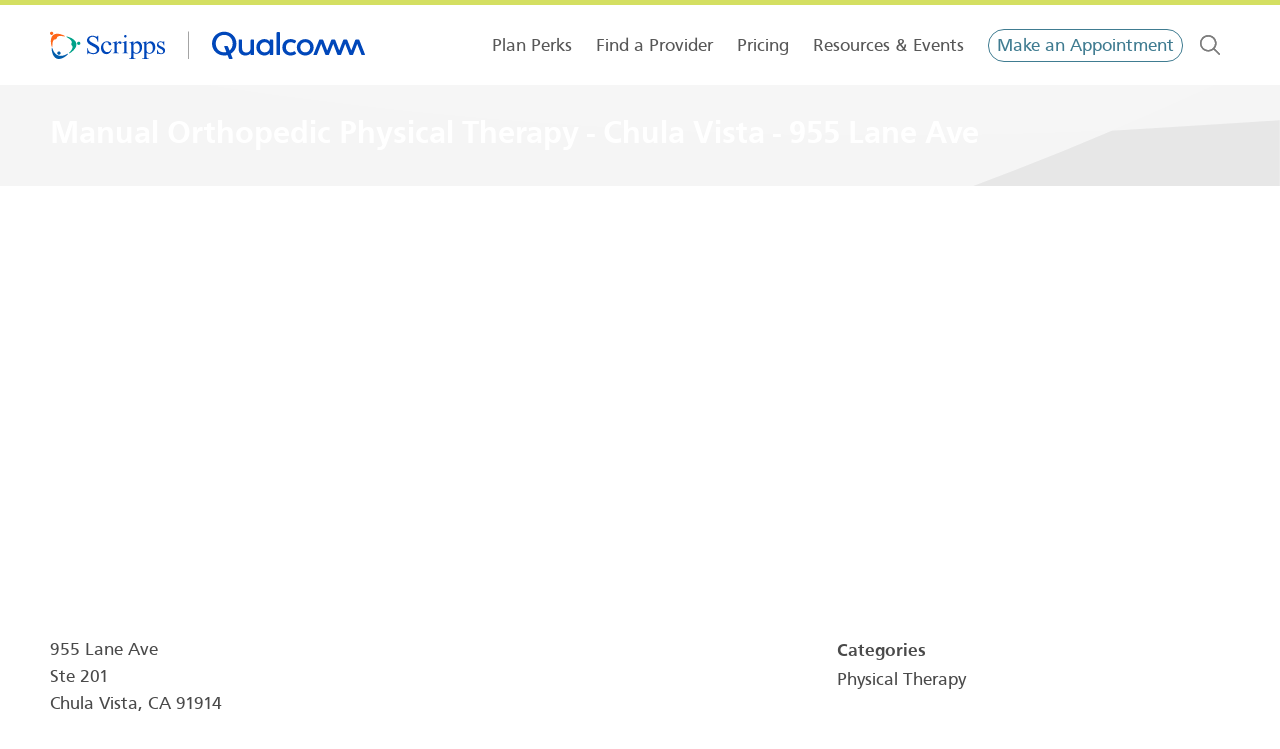

--- FILE ---
content_type: text/html; charset=utf-8
request_url: https://www.qualcommpremierplans.com/locations/manual-orthopedic-physical-therapy/manual-orthopedic-physical-therapy-chula-vista-955-lane-ave
body_size: 19857
content:
<!DOCTYPE html><html lang="en" class="" data-theme-name="default">
  <head><script>
//<![CDATA[
window.sparkleEmbedApiHost = "https://www.qualcommpremierplans.com"
window.Sparkle = window.Sparkle || { }
window.Sparkle.currentPublishingDomain = "qualcomm"

//]]>
</script><script src="https://www.qualcommpremierplans.com/vite/assets/custom_elements-b788098f.js" crossorigin="anonymous" type="module"></script><link rel="modulepreload" href="https://www.qualcommpremierplans.com/vite/assets/base-460a50dc.js" as="script" crossorigin="anonymous">
<link rel="modulepreload" href="https://www.qualcommpremierplans.com/vite/assets/pinia-de111252.js" as="script" crossorigin="anonymous">
<link rel="modulepreload" href="https://www.qualcommpremierplans.com/vite/assets/moment-fffb1469.js" as="script" crossorigin="anonymous">
<link rel="modulepreload" href="https://www.qualcommpremierplans.com/vite/assets/breakpoints-25384c91.js" as="script" crossorigin="anonymous">
<link rel="modulepreload" href="https://www.qualcommpremierplans.com/vite/assets/preload-helper-5a83f4ec.js" as="script" crossorigin="anonymous">
<link rel="modulepreload" href="https://www.qualcommpremierplans.com/vite/assets/dynamic-import-helper-be004503.js" as="script" crossorigin="anonymous">
<link rel="modulepreload" href="https://www.qualcommpremierplans.com/vite/assets/_commonjsHelpers-de833af9.js" as="script" crossorigin="anonymous"><link rel="preload" href="https://www.scripps.org/assets/CartoGothicStd-Book-f1570aa2896051235082a98ecc2a6e9eb58f57198e244797e8e91653ee28dbc1.woff2" as="font" crossorigin>
<link rel="preload" href="https://www.scripps.org/assets/CartoGothicStd-Bold-a66d5b76344c04283c9eab152769bd0228e23d3899dd33b5a3664136ece9bc3d.woff2" as="font" crossorigin>
<link rel="preload" href="https://www.scripps.org/assets/CartoGothicStd-Italic-8e71d45246a8f8eb0b379d6691116ee3fe75f3776d057c7337abb3f9a55065ce.woff2" as="font" crossorigin>
<link rel="preload" href="https://www.scripps.org/assets/CartoGothicStd-BoldItalic-cc4474141c8d3ca3052d2aaf51ded4d47e5e8543246b25dcf6c55731356b560a.woff2" as="font" crossorigin>
<link rel="preload" href="https://www.scripps.org/assets/sparklets-9776a7b6f079702b8ba9dadc6e2247fba75249a26722624b49192943f82fa75a.woff2" as="font" crossorigin>

<link rel="stylesheet" media="screen" href="https://www.scripps.org/assets/qualcomm/sparkle_themes/default/application-f34d6c9e04ff0afa6c2cecdf4f7a269579e495b79019de30fa7d0733270ebee5.css" /><meta name="robots" content="noindex, follow" /><script>
//<![CDATA[
(function(variantUrl){
  // Don't check variant on resources that have not declared any or don't want any. Do check if forced, possibly
  // because the session contains a variant that follows the user from page to page.
  if (!false && !isVariantCheckForced()) { return }

  if (!window.NOTRACK) { window.NOTRACK = 0; }
  window.NOTRACK++;
  var resolved = false; // Has a decision been made to show the page or the variant?

  var httpRequest = new XMLHttpRequest();
  httpRequest.onreadystatechange = variantRequest;
  httpRequest.open("HEAD", variantRequestWithReferrer(), true);
  httpRequest.send();
  hidePageWithTimeout(1000, function(){
    httpRequest.abort();
  });

  function isVariantCheckForced() {
    var forced = false;

    return !!document.cookie.split('; ').forEach(function(row) { // IE 11 compatible search
      if (/^check_variant=true/.test(row)) { forced = forced || true }
    });

    return forced;
  }

  function variantRequest() {
    if (httpRequest.readyState === XMLHttpRequest.DONE) {
      resolveWith(function(){
        switch (httpRequest.status) {
          case 200:
            redirect();
            break;
          case 304:
            redirect();
            break;
          default:
            showPage();
            logAnalytics();
        }
      })
    }
  }

  // Injects the referer so CTA targeting can tell if the page that loaded the variant was the user's entry page
  // in to the site. We do this in JS because the page may be cached so this information cannot be injected by the
  // server. If the user reloads the variant after the url has been masked, the original page's referrer will be
  // the variant url. In this case, just show no referer. Since the user has already loaded the variant, if it was
  // their entry page, this will have already been recorded by CTA targeting so we no longer need the referer.
  function variantRequestWithReferrer() {
    if (document.referrer && document.referrer.indexOf(variantUrl) == -1) { // Use indexOf instead of == because variant url is actually a path
      return variantUrl + '&referer=' + encodeURIComponent(document.referrer);
    } else {
      return variantUrl;
    }
  }

  function redirect() {
    variantUrl = variantUrl + "&checked_variant=true" // Tell the server we've already run a variant check in case it allows us to optimize the variant load
    window.location.replace(variantUrl);
  }

  // If we take too long to detect a variant, just show the original page. Using a setTimeout instead of relying
  // on the XHR to complete because its safer and avoids any compatibility issues like https://github.com/stephanebachelier/superapi/issues/5.
  function hidePageWithTimeout(timeout, callback) {
    hidePage();
    setTimeout(function(){
      resolveWith(function(){
        console.warn('Skipping variant due to latency');
        logAnalytics({ variant_check: 'timed_out' }); // Log the fact that the variant check took too long so the original page was shown
        showPage();
        callback && callback();
      });
    }, timeout);
  }

  // Execute the first function passed to resolveWith, and don't execute any subsequent functions because we've
  // resolved the action.
  function resolveWith(fn) {
    if (!resolved) {
      resolved = true;
      fn();
    };
  }

  function hidePage() {
    document.getElementsByTagName("HTML")[0].style.visibility = 'hidden';
  }

  function showPage() {
    document.getElementsByTagName("HTML")[0].style.visibility = 'visible';
  }

  function logAnalytics(pageviewEventDetails) {
    onDomReady(function(){
      var events = {};
      // This event is picked up by bespoke Healthplan listener which resets the height
      events.variants = jQuery.Event("variants:complete");
      $(document).trigger(events.variants);

      // This updates the ahoy event table
      window.NOTRACK--;
      events.analytics = jQuery.Event("pageview.sparkle", { detail: pageviewEventDetails });
      $(document).trigger(events.analytics);
      window.NOTRACK++;
    })
  }

  function onDomReady(fn) {
    if (document.readyState === 'complete' || document.readyState === "interactive") {
      fn()
    } else {
      document.addEventListener('readystatechange', function(){
        if (document.readyState === "interactive" ) {
          fn();
        }
      });
    }
  }

})("/locations/manual-orthopedic-physical-therapy/manual-orthopedic-physical-therapy-chula-vista-955-lane-ave.variant?cta_targeting=true\u0026experiment%5Bcontrol_id%5D=6756\u0026experiment%5Bcontrol_type%5D=Location\u0026variant_referer=https%3A%2F%2Fwww.qualcommpremierplans.com%2Flocations%2Fmanual-orthopedic-physical-therapy%2Fmanual-orthopedic-physical-therapy-chula-vista-955-lane-ave");

//]]>
</script><script>
//<![CDATA[
window.defaultSparkleAnalyticsWorkflow = "location_browsing"

//]]>
</script><script>
//<![CDATA[
window.Sparkle = window.Sparkle || { }
window.Sparkle.currentThemeName = "default"

//]]>
</script><title>Manual Orthopedic Physical Therapy - Chula Vista - 955 Lane Ave</title><meta charset="utf-8" />
<script type="text/javascript">window.NREUM||(NREUM={});NREUM.info={"beacon":"bam.nr-data.net","errorBeacon":"bam.nr-data.net","licenseKey":"c13ca73523","applicationID":"6795","transactionName":"c1lfQ0JcWghSQk0PVlNXRV5fXUVLRFgNFA==","queueTime":0,"applicationTime":309,"agent":""}</script>
<script type="text/javascript">(window.NREUM||(NREUM={})).init={ajax:{deny_list:["bam.nr-data.net"]},feature_flags:["soft_nav"]};(window.NREUM||(NREUM={})).loader_config={licenseKey:"c13ca73523",applicationID:"6795",browserID:"5478215"};;/*! For license information please see nr-loader-rum-1.308.0.min.js.LICENSE.txt */
(()=>{var e,t,r={163:(e,t,r)=>{"use strict";r.d(t,{j:()=>E});var n=r(384),i=r(1741);var a=r(2555);r(860).K7.genericEvents;const s="experimental.resources",o="register",c=e=>{if(!e||"string"!=typeof e)return!1;try{document.createDocumentFragment().querySelector(e)}catch{return!1}return!0};var d=r(2614),u=r(944),l=r(8122);const f="[data-nr-mask]",g=e=>(0,l.a)(e,(()=>{const e={feature_flags:[],experimental:{allow_registered_children:!1,resources:!1},mask_selector:"*",block_selector:"[data-nr-block]",mask_input_options:{color:!1,date:!1,"datetime-local":!1,email:!1,month:!1,number:!1,range:!1,search:!1,tel:!1,text:!1,time:!1,url:!1,week:!1,textarea:!1,select:!1,password:!0}};return{ajax:{deny_list:void 0,block_internal:!0,enabled:!0,autoStart:!0},api:{get allow_registered_children(){return e.feature_flags.includes(o)||e.experimental.allow_registered_children},set allow_registered_children(t){e.experimental.allow_registered_children=t},duplicate_registered_data:!1},browser_consent_mode:{enabled:!1},distributed_tracing:{enabled:void 0,exclude_newrelic_header:void 0,cors_use_newrelic_header:void 0,cors_use_tracecontext_headers:void 0,allowed_origins:void 0},get feature_flags(){return e.feature_flags},set feature_flags(t){e.feature_flags=t},generic_events:{enabled:!0,autoStart:!0},harvest:{interval:30},jserrors:{enabled:!0,autoStart:!0},logging:{enabled:!0,autoStart:!0},metrics:{enabled:!0,autoStart:!0},obfuscate:void 0,page_action:{enabled:!0},page_view_event:{enabled:!0,autoStart:!0},page_view_timing:{enabled:!0,autoStart:!0},performance:{capture_marks:!1,capture_measures:!1,capture_detail:!0,resources:{get enabled(){return e.feature_flags.includes(s)||e.experimental.resources},set enabled(t){e.experimental.resources=t},asset_types:[],first_party_domains:[],ignore_newrelic:!0}},privacy:{cookies_enabled:!0},proxy:{assets:void 0,beacon:void 0},session:{expiresMs:d.wk,inactiveMs:d.BB},session_replay:{autoStart:!0,enabled:!1,preload:!1,sampling_rate:10,error_sampling_rate:100,collect_fonts:!1,inline_images:!1,fix_stylesheets:!0,mask_all_inputs:!0,get mask_text_selector(){return e.mask_selector},set mask_text_selector(t){c(t)?e.mask_selector="".concat(t,",").concat(f):""===t||null===t?e.mask_selector=f:(0,u.R)(5,t)},get block_class(){return"nr-block"},get ignore_class(){return"nr-ignore"},get mask_text_class(){return"nr-mask"},get block_selector(){return e.block_selector},set block_selector(t){c(t)?e.block_selector+=",".concat(t):""!==t&&(0,u.R)(6,t)},get mask_input_options(){return e.mask_input_options},set mask_input_options(t){t&&"object"==typeof t?e.mask_input_options={...t,password:!0}:(0,u.R)(7,t)}},session_trace:{enabled:!0,autoStart:!0},soft_navigations:{enabled:!0,autoStart:!0},spa:{enabled:!0,autoStart:!0},ssl:void 0,user_actions:{enabled:!0,elementAttributes:["id","className","tagName","type"]}}})());var p=r(6154),m=r(9324);let h=0;const v={buildEnv:m.F3,distMethod:m.Xs,version:m.xv,originTime:p.WN},b={consented:!1},y={appMetadata:{},get consented(){return this.session?.state?.consent||b.consented},set consented(e){b.consented=e},customTransaction:void 0,denyList:void 0,disabled:!1,harvester:void 0,isolatedBacklog:!1,isRecording:!1,loaderType:void 0,maxBytes:3e4,obfuscator:void 0,onerror:void 0,ptid:void 0,releaseIds:{},session:void 0,timeKeeper:void 0,registeredEntities:[],jsAttributesMetadata:{bytes:0},get harvestCount(){return++h}},_=e=>{const t=(0,l.a)(e,y),r=Object.keys(v).reduce((e,t)=>(e[t]={value:v[t],writable:!1,configurable:!0,enumerable:!0},e),{});return Object.defineProperties(t,r)};var w=r(5701);const x=e=>{const t=e.startsWith("http");e+="/",r.p=t?e:"https://"+e};var R=r(7836),k=r(3241);const A={accountID:void 0,trustKey:void 0,agentID:void 0,licenseKey:void 0,applicationID:void 0,xpid:void 0},S=e=>(0,l.a)(e,A),T=new Set;function E(e,t={},r,s){let{init:o,info:c,loader_config:d,runtime:u={},exposed:l=!0}=t;if(!c){const e=(0,n.pV)();o=e.init,c=e.info,d=e.loader_config}e.init=g(o||{}),e.loader_config=S(d||{}),c.jsAttributes??={},p.bv&&(c.jsAttributes.isWorker=!0),e.info=(0,a.D)(c);const f=e.init,m=[c.beacon,c.errorBeacon];T.has(e.agentIdentifier)||(f.proxy.assets&&(x(f.proxy.assets),m.push(f.proxy.assets)),f.proxy.beacon&&m.push(f.proxy.beacon),e.beacons=[...m],function(e){const t=(0,n.pV)();Object.getOwnPropertyNames(i.W.prototype).forEach(r=>{const n=i.W.prototype[r];if("function"!=typeof n||"constructor"===n)return;let a=t[r];e[r]&&!1!==e.exposed&&"micro-agent"!==e.runtime?.loaderType&&(t[r]=(...t)=>{const n=e[r](...t);return a?a(...t):n})})}(e),(0,n.US)("activatedFeatures",w.B)),u.denyList=[...f.ajax.deny_list||[],...f.ajax.block_internal?m:[]],u.ptid=e.agentIdentifier,u.loaderType=r,e.runtime=_(u),T.has(e.agentIdentifier)||(e.ee=R.ee.get(e.agentIdentifier),e.exposed=l,(0,k.W)({agentIdentifier:e.agentIdentifier,drained:!!w.B?.[e.agentIdentifier],type:"lifecycle",name:"initialize",feature:void 0,data:e.config})),T.add(e.agentIdentifier)}},384:(e,t,r)=>{"use strict";r.d(t,{NT:()=>s,US:()=>u,Zm:()=>o,bQ:()=>d,dV:()=>c,pV:()=>l});var n=r(6154),i=r(1863),a=r(1910);const s={beacon:"bam.nr-data.net",errorBeacon:"bam.nr-data.net"};function o(){return n.gm.NREUM||(n.gm.NREUM={}),void 0===n.gm.newrelic&&(n.gm.newrelic=n.gm.NREUM),n.gm.NREUM}function c(){let e=o();return e.o||(e.o={ST:n.gm.setTimeout,SI:n.gm.setImmediate||n.gm.setInterval,CT:n.gm.clearTimeout,XHR:n.gm.XMLHttpRequest,REQ:n.gm.Request,EV:n.gm.Event,PR:n.gm.Promise,MO:n.gm.MutationObserver,FETCH:n.gm.fetch,WS:n.gm.WebSocket},(0,a.i)(...Object.values(e.o))),e}function d(e,t){let r=o();r.initializedAgents??={},t.initializedAt={ms:(0,i.t)(),date:new Date},r.initializedAgents[e]=t}function u(e,t){o()[e]=t}function l(){return function(){let e=o();const t=e.info||{};e.info={beacon:s.beacon,errorBeacon:s.errorBeacon,...t}}(),function(){let e=o();const t=e.init||{};e.init={...t}}(),c(),function(){let e=o();const t=e.loader_config||{};e.loader_config={...t}}(),o()}},782:(e,t,r)=>{"use strict";r.d(t,{T:()=>n});const n=r(860).K7.pageViewTiming},860:(e,t,r)=>{"use strict";r.d(t,{$J:()=>u,K7:()=>c,P3:()=>d,XX:()=>i,Yy:()=>o,df:()=>a,qY:()=>n,v4:()=>s});const n="events",i="jserrors",a="browser/blobs",s="rum",o="browser/logs",c={ajax:"ajax",genericEvents:"generic_events",jserrors:i,logging:"logging",metrics:"metrics",pageAction:"page_action",pageViewEvent:"page_view_event",pageViewTiming:"page_view_timing",sessionReplay:"session_replay",sessionTrace:"session_trace",softNav:"soft_navigations",spa:"spa"},d={[c.pageViewEvent]:1,[c.pageViewTiming]:2,[c.metrics]:3,[c.jserrors]:4,[c.spa]:5,[c.ajax]:6,[c.sessionTrace]:7,[c.softNav]:8,[c.sessionReplay]:9,[c.logging]:10,[c.genericEvents]:11},u={[c.pageViewEvent]:s,[c.pageViewTiming]:n,[c.ajax]:n,[c.spa]:n,[c.softNav]:n,[c.metrics]:i,[c.jserrors]:i,[c.sessionTrace]:a,[c.sessionReplay]:a,[c.logging]:o,[c.genericEvents]:"ins"}},944:(e,t,r)=>{"use strict";r.d(t,{R:()=>i});var n=r(3241);function i(e,t){"function"==typeof console.debug&&(console.debug("New Relic Warning: https://github.com/newrelic/newrelic-browser-agent/blob/main/docs/warning-codes.md#".concat(e),t),(0,n.W)({agentIdentifier:null,drained:null,type:"data",name:"warn",feature:"warn",data:{code:e,secondary:t}}))}},1687:(e,t,r)=>{"use strict";r.d(t,{Ak:()=>d,Ze:()=>f,x3:()=>u});var n=r(3241),i=r(7836),a=r(3606),s=r(860),o=r(2646);const c={};function d(e,t){const r={staged:!1,priority:s.P3[t]||0};l(e),c[e].get(t)||c[e].set(t,r)}function u(e,t){e&&c[e]&&(c[e].get(t)&&c[e].delete(t),p(e,t,!1),c[e].size&&g(e))}function l(e){if(!e)throw new Error("agentIdentifier required");c[e]||(c[e]=new Map)}function f(e="",t="feature",r=!1){if(l(e),!e||!c[e].get(t)||r)return p(e,t);c[e].get(t).staged=!0,g(e)}function g(e){const t=Array.from(c[e]);t.every(([e,t])=>t.staged)&&(t.sort((e,t)=>e[1].priority-t[1].priority),t.forEach(([t])=>{c[e].delete(t),p(e,t)}))}function p(e,t,r=!0){const s=e?i.ee.get(e):i.ee,c=a.i.handlers;if(!s.aborted&&s.backlog&&c){if((0,n.W)({agentIdentifier:e,type:"lifecycle",name:"drain",feature:t}),r){const e=s.backlog[t],r=c[t];if(r){for(let t=0;e&&t<e.length;++t)m(e[t],r);Object.entries(r).forEach(([e,t])=>{Object.values(t||{}).forEach(t=>{t[0]?.on&&t[0]?.context()instanceof o.y&&t[0].on(e,t[1])})})}}s.isolatedBacklog||delete c[t],s.backlog[t]=null,s.emit("drain-"+t,[])}}function m(e,t){var r=e[1];Object.values(t[r]||{}).forEach(t=>{var r=e[0];if(t[0]===r){var n=t[1],i=e[3],a=e[2];n.apply(i,a)}})}},1738:(e,t,r)=>{"use strict";r.d(t,{U:()=>g,Y:()=>f});var n=r(3241),i=r(9908),a=r(1863),s=r(944),o=r(5701),c=r(3969),d=r(8362),u=r(860),l=r(4261);function f(e,t,r,a){const f=a||r;!f||f[e]&&f[e]!==d.d.prototype[e]||(f[e]=function(){(0,i.p)(c.xV,["API/"+e+"/called"],void 0,u.K7.metrics,r.ee),(0,n.W)({agentIdentifier:r.agentIdentifier,drained:!!o.B?.[r.agentIdentifier],type:"data",name:"api",feature:l.Pl+e,data:{}});try{return t.apply(this,arguments)}catch(e){(0,s.R)(23,e)}})}function g(e,t,r,n,s){const o=e.info;null===r?delete o.jsAttributes[t]:o.jsAttributes[t]=r,(s||null===r)&&(0,i.p)(l.Pl+n,[(0,a.t)(),t,r],void 0,"session",e.ee)}},1741:(e,t,r)=>{"use strict";r.d(t,{W:()=>a});var n=r(944),i=r(4261);class a{#e(e,...t){if(this[e]!==a.prototype[e])return this[e](...t);(0,n.R)(35,e)}addPageAction(e,t){return this.#e(i.hG,e,t)}register(e){return this.#e(i.eY,e)}recordCustomEvent(e,t){return this.#e(i.fF,e,t)}setPageViewName(e,t){return this.#e(i.Fw,e,t)}setCustomAttribute(e,t,r){return this.#e(i.cD,e,t,r)}noticeError(e,t){return this.#e(i.o5,e,t)}setUserId(e,t=!1){return this.#e(i.Dl,e,t)}setApplicationVersion(e){return this.#e(i.nb,e)}setErrorHandler(e){return this.#e(i.bt,e)}addRelease(e,t){return this.#e(i.k6,e,t)}log(e,t){return this.#e(i.$9,e,t)}start(){return this.#e(i.d3)}finished(e){return this.#e(i.BL,e)}recordReplay(){return this.#e(i.CH)}pauseReplay(){return this.#e(i.Tb)}addToTrace(e){return this.#e(i.U2,e)}setCurrentRouteName(e){return this.#e(i.PA,e)}interaction(e){return this.#e(i.dT,e)}wrapLogger(e,t,r){return this.#e(i.Wb,e,t,r)}measure(e,t){return this.#e(i.V1,e,t)}consent(e){return this.#e(i.Pv,e)}}},1863:(e,t,r)=>{"use strict";function n(){return Math.floor(performance.now())}r.d(t,{t:()=>n})},1910:(e,t,r)=>{"use strict";r.d(t,{i:()=>a});var n=r(944);const i=new Map;function a(...e){return e.every(e=>{if(i.has(e))return i.get(e);const t="function"==typeof e?e.toString():"",r=t.includes("[native code]"),a=t.includes("nrWrapper");return r||a||(0,n.R)(64,e?.name||t),i.set(e,r),r})}},2555:(e,t,r)=>{"use strict";r.d(t,{D:()=>o,f:()=>s});var n=r(384),i=r(8122);const a={beacon:n.NT.beacon,errorBeacon:n.NT.errorBeacon,licenseKey:void 0,applicationID:void 0,sa:void 0,queueTime:void 0,applicationTime:void 0,ttGuid:void 0,user:void 0,account:void 0,product:void 0,extra:void 0,jsAttributes:{},userAttributes:void 0,atts:void 0,transactionName:void 0,tNamePlain:void 0};function s(e){try{return!!e.licenseKey&&!!e.errorBeacon&&!!e.applicationID}catch(e){return!1}}const o=e=>(0,i.a)(e,a)},2614:(e,t,r)=>{"use strict";r.d(t,{BB:()=>s,H3:()=>n,g:()=>d,iL:()=>c,tS:()=>o,uh:()=>i,wk:()=>a});const n="NRBA",i="SESSION",a=144e5,s=18e5,o={STARTED:"session-started",PAUSE:"session-pause",RESET:"session-reset",RESUME:"session-resume",UPDATE:"session-update"},c={SAME_TAB:"same-tab",CROSS_TAB:"cross-tab"},d={OFF:0,FULL:1,ERROR:2}},2646:(e,t,r)=>{"use strict";r.d(t,{y:()=>n});class n{constructor(e){this.contextId=e}}},2843:(e,t,r)=>{"use strict";r.d(t,{G:()=>a,u:()=>i});var n=r(3878);function i(e,t=!1,r,i){(0,n.DD)("visibilitychange",function(){if(t)return void("hidden"===document.visibilityState&&e());e(document.visibilityState)},r,i)}function a(e,t,r){(0,n.sp)("pagehide",e,t,r)}},3241:(e,t,r)=>{"use strict";r.d(t,{W:()=>a});var n=r(6154);const i="newrelic";function a(e={}){try{n.gm.dispatchEvent(new CustomEvent(i,{detail:e}))}catch(e){}}},3606:(e,t,r)=>{"use strict";r.d(t,{i:()=>a});var n=r(9908);a.on=s;var i=a.handlers={};function a(e,t,r,a){s(a||n.d,i,e,t,r)}function s(e,t,r,i,a){a||(a="feature"),e||(e=n.d);var s=t[a]=t[a]||{};(s[r]=s[r]||[]).push([e,i])}},3878:(e,t,r)=>{"use strict";function n(e,t){return{capture:e,passive:!1,signal:t}}function i(e,t,r=!1,i){window.addEventListener(e,t,n(r,i))}function a(e,t,r=!1,i){document.addEventListener(e,t,n(r,i))}r.d(t,{DD:()=>a,jT:()=>n,sp:()=>i})},3969:(e,t,r)=>{"use strict";r.d(t,{TZ:()=>n,XG:()=>o,rs:()=>i,xV:()=>s,z_:()=>a});const n=r(860).K7.metrics,i="sm",a="cm",s="storeSupportabilityMetrics",o="storeEventMetrics"},4234:(e,t,r)=>{"use strict";r.d(t,{W:()=>a});var n=r(7836),i=r(1687);class a{constructor(e,t){this.agentIdentifier=e,this.ee=n.ee.get(e),this.featureName=t,this.blocked=!1}deregisterDrain(){(0,i.x3)(this.agentIdentifier,this.featureName)}}},4261:(e,t,r)=>{"use strict";r.d(t,{$9:()=>d,BL:()=>o,CH:()=>g,Dl:()=>_,Fw:()=>y,PA:()=>h,Pl:()=>n,Pv:()=>k,Tb:()=>l,U2:()=>a,V1:()=>R,Wb:()=>x,bt:()=>b,cD:()=>v,d3:()=>w,dT:()=>c,eY:()=>p,fF:()=>f,hG:()=>i,k6:()=>s,nb:()=>m,o5:()=>u});const n="api-",i="addPageAction",a="addToTrace",s="addRelease",o="finished",c="interaction",d="log",u="noticeError",l="pauseReplay",f="recordCustomEvent",g="recordReplay",p="register",m="setApplicationVersion",h="setCurrentRouteName",v="setCustomAttribute",b="setErrorHandler",y="setPageViewName",_="setUserId",w="start",x="wrapLogger",R="measure",k="consent"},5289:(e,t,r)=>{"use strict";r.d(t,{GG:()=>s,Qr:()=>c,sB:()=>o});var n=r(3878),i=r(6389);function a(){return"undefined"==typeof document||"complete"===document.readyState}function s(e,t){if(a())return e();const r=(0,i.J)(e),s=setInterval(()=>{a()&&(clearInterval(s),r())},500);(0,n.sp)("load",r,t)}function o(e){if(a())return e();(0,n.DD)("DOMContentLoaded",e)}function c(e){if(a())return e();(0,n.sp)("popstate",e)}},5607:(e,t,r)=>{"use strict";r.d(t,{W:()=>n});const n=(0,r(9566).bz)()},5701:(e,t,r)=>{"use strict";r.d(t,{B:()=>a,t:()=>s});var n=r(3241);const i=new Set,a={};function s(e,t){const r=t.agentIdentifier;a[r]??={},e&&"object"==typeof e&&(i.has(r)||(t.ee.emit("rumresp",[e]),a[r]=e,i.add(r),(0,n.W)({agentIdentifier:r,loaded:!0,drained:!0,type:"lifecycle",name:"load",feature:void 0,data:e})))}},6154:(e,t,r)=>{"use strict";r.d(t,{OF:()=>c,RI:()=>i,WN:()=>u,bv:()=>a,eN:()=>l,gm:()=>s,mw:()=>o,sb:()=>d});var n=r(1863);const i="undefined"!=typeof window&&!!window.document,a="undefined"!=typeof WorkerGlobalScope&&("undefined"!=typeof self&&self instanceof WorkerGlobalScope&&self.navigator instanceof WorkerNavigator||"undefined"!=typeof globalThis&&globalThis instanceof WorkerGlobalScope&&globalThis.navigator instanceof WorkerNavigator),s=i?window:"undefined"!=typeof WorkerGlobalScope&&("undefined"!=typeof self&&self instanceof WorkerGlobalScope&&self||"undefined"!=typeof globalThis&&globalThis instanceof WorkerGlobalScope&&globalThis),o=Boolean("hidden"===s?.document?.visibilityState),c=/iPad|iPhone|iPod/.test(s.navigator?.userAgent),d=c&&"undefined"==typeof SharedWorker,u=((()=>{const e=s.navigator?.userAgent?.match(/Firefox[/\s](\d+\.\d+)/);Array.isArray(e)&&e.length>=2&&e[1]})(),Date.now()-(0,n.t)()),l=()=>"undefined"!=typeof PerformanceNavigationTiming&&s?.performance?.getEntriesByType("navigation")?.[0]?.responseStart},6389:(e,t,r)=>{"use strict";function n(e,t=500,r={}){const n=r?.leading||!1;let i;return(...r)=>{n&&void 0===i&&(e.apply(this,r),i=setTimeout(()=>{i=clearTimeout(i)},t)),n||(clearTimeout(i),i=setTimeout(()=>{e.apply(this,r)},t))}}function i(e){let t=!1;return(...r)=>{t||(t=!0,e.apply(this,r))}}r.d(t,{J:()=>i,s:()=>n})},6630:(e,t,r)=>{"use strict";r.d(t,{T:()=>n});const n=r(860).K7.pageViewEvent},7699:(e,t,r)=>{"use strict";r.d(t,{It:()=>a,KC:()=>o,No:()=>i,qh:()=>s});var n=r(860);const i=16e3,a=1e6,s="SESSION_ERROR",o={[n.K7.logging]:!0,[n.K7.genericEvents]:!1,[n.K7.jserrors]:!1,[n.K7.ajax]:!1}},7836:(e,t,r)=>{"use strict";r.d(t,{P:()=>o,ee:()=>c});var n=r(384),i=r(8990),a=r(2646),s=r(5607);const o="nr@context:".concat(s.W),c=function e(t,r){var n={},s={},u={},l=!1;try{l=16===r.length&&d.initializedAgents?.[r]?.runtime.isolatedBacklog}catch(e){}var f={on:p,addEventListener:p,removeEventListener:function(e,t){var r=n[e];if(!r)return;for(var i=0;i<r.length;i++)r[i]===t&&r.splice(i,1)},emit:function(e,r,n,i,a){!1!==a&&(a=!0);if(c.aborted&&!i)return;t&&a&&t.emit(e,r,n);var o=g(n);m(e).forEach(e=>{e.apply(o,r)});var d=v()[s[e]];d&&d.push([f,e,r,o]);return o},get:h,listeners:m,context:g,buffer:function(e,t){const r=v();if(t=t||"feature",f.aborted)return;Object.entries(e||{}).forEach(([e,n])=>{s[n]=t,t in r||(r[t]=[])})},abort:function(){f._aborted=!0,Object.keys(f.backlog).forEach(e=>{delete f.backlog[e]})},isBuffering:function(e){return!!v()[s[e]]},debugId:r,backlog:l?{}:t&&"object"==typeof t.backlog?t.backlog:{},isolatedBacklog:l};return Object.defineProperty(f,"aborted",{get:()=>{let e=f._aborted||!1;return e||(t&&(e=t.aborted),e)}}),f;function g(e){return e&&e instanceof a.y?e:e?(0,i.I)(e,o,()=>new a.y(o)):new a.y(o)}function p(e,t){n[e]=m(e).concat(t)}function m(e){return n[e]||[]}function h(t){return u[t]=u[t]||e(f,t)}function v(){return f.backlog}}(void 0,"globalEE"),d=(0,n.Zm)();d.ee||(d.ee=c)},8122:(e,t,r)=>{"use strict";r.d(t,{a:()=>i});var n=r(944);function i(e,t){try{if(!e||"object"!=typeof e)return(0,n.R)(3);if(!t||"object"!=typeof t)return(0,n.R)(4);const r=Object.create(Object.getPrototypeOf(t),Object.getOwnPropertyDescriptors(t)),a=0===Object.keys(r).length?e:r;for(let s in a)if(void 0!==e[s])try{if(null===e[s]){r[s]=null;continue}Array.isArray(e[s])&&Array.isArray(t[s])?r[s]=Array.from(new Set([...e[s],...t[s]])):"object"==typeof e[s]&&"object"==typeof t[s]?r[s]=i(e[s],t[s]):r[s]=e[s]}catch(e){r[s]||(0,n.R)(1,e)}return r}catch(e){(0,n.R)(2,e)}}},8362:(e,t,r)=>{"use strict";r.d(t,{d:()=>a});var n=r(9566),i=r(1741);class a extends i.W{agentIdentifier=(0,n.LA)(16)}},8374:(e,t,r)=>{r.nc=(()=>{try{return document?.currentScript?.nonce}catch(e){}return""})()},8990:(e,t,r)=>{"use strict";r.d(t,{I:()=>i});var n=Object.prototype.hasOwnProperty;function i(e,t,r){if(n.call(e,t))return e[t];var i=r();if(Object.defineProperty&&Object.keys)try{return Object.defineProperty(e,t,{value:i,writable:!0,enumerable:!1}),i}catch(e){}return e[t]=i,i}},9324:(e,t,r)=>{"use strict";r.d(t,{F3:()=>i,Xs:()=>a,xv:()=>n});const n="1.308.0",i="PROD",a="CDN"},9566:(e,t,r)=>{"use strict";r.d(t,{LA:()=>o,bz:()=>s});var n=r(6154);const i="xxxxxxxx-xxxx-4xxx-yxxx-xxxxxxxxxxxx";function a(e,t){return e?15&e[t]:16*Math.random()|0}function s(){const e=n.gm?.crypto||n.gm?.msCrypto;let t,r=0;return e&&e.getRandomValues&&(t=e.getRandomValues(new Uint8Array(30))),i.split("").map(e=>"x"===e?a(t,r++).toString(16):"y"===e?(3&a()|8).toString(16):e).join("")}function o(e){const t=n.gm?.crypto||n.gm?.msCrypto;let r,i=0;t&&t.getRandomValues&&(r=t.getRandomValues(new Uint8Array(e)));const s=[];for(var o=0;o<e;o++)s.push(a(r,i++).toString(16));return s.join("")}},9908:(e,t,r)=>{"use strict";r.d(t,{d:()=>n,p:()=>i});var n=r(7836).ee.get("handle");function i(e,t,r,i,a){a?(a.buffer([e],i),a.emit(e,t,r)):(n.buffer([e],i),n.emit(e,t,r))}}},n={};function i(e){var t=n[e];if(void 0!==t)return t.exports;var a=n[e]={exports:{}};return r[e](a,a.exports,i),a.exports}i.m=r,i.d=(e,t)=>{for(var r in t)i.o(t,r)&&!i.o(e,r)&&Object.defineProperty(e,r,{enumerable:!0,get:t[r]})},i.f={},i.e=e=>Promise.all(Object.keys(i.f).reduce((t,r)=>(i.f[r](e,t),t),[])),i.u=e=>"nr-rum-1.308.0.min.js",i.o=(e,t)=>Object.prototype.hasOwnProperty.call(e,t),e={},t="NRBA-1.308.0.PROD:",i.l=(r,n,a,s)=>{if(e[r])e[r].push(n);else{var o,c;if(void 0!==a)for(var d=document.getElementsByTagName("script"),u=0;u<d.length;u++){var l=d[u];if(l.getAttribute("src")==r||l.getAttribute("data-webpack")==t+a){o=l;break}}if(!o){c=!0;var f={296:"sha512-+MIMDsOcckGXa1EdWHqFNv7P+JUkd5kQwCBr3KE6uCvnsBNUrdSt4a/3/L4j4TxtnaMNjHpza2/erNQbpacJQA=="};(o=document.createElement("script")).charset="utf-8",i.nc&&o.setAttribute("nonce",i.nc),o.setAttribute("data-webpack",t+a),o.src=r,0!==o.src.indexOf(window.location.origin+"/")&&(o.crossOrigin="anonymous"),f[s]&&(o.integrity=f[s])}e[r]=[n];var g=(t,n)=>{o.onerror=o.onload=null,clearTimeout(p);var i=e[r];if(delete e[r],o.parentNode&&o.parentNode.removeChild(o),i&&i.forEach(e=>e(n)),t)return t(n)},p=setTimeout(g.bind(null,void 0,{type:"timeout",target:o}),12e4);o.onerror=g.bind(null,o.onerror),o.onload=g.bind(null,o.onload),c&&document.head.appendChild(o)}},i.r=e=>{"undefined"!=typeof Symbol&&Symbol.toStringTag&&Object.defineProperty(e,Symbol.toStringTag,{value:"Module"}),Object.defineProperty(e,"__esModule",{value:!0})},i.p="https://js-agent.newrelic.com/",(()=>{var e={374:0,840:0};i.f.j=(t,r)=>{var n=i.o(e,t)?e[t]:void 0;if(0!==n)if(n)r.push(n[2]);else{var a=new Promise((r,i)=>n=e[t]=[r,i]);r.push(n[2]=a);var s=i.p+i.u(t),o=new Error;i.l(s,r=>{if(i.o(e,t)&&(0!==(n=e[t])&&(e[t]=void 0),n)){var a=r&&("load"===r.type?"missing":r.type),s=r&&r.target&&r.target.src;o.message="Loading chunk "+t+" failed: ("+a+": "+s+")",o.name="ChunkLoadError",o.type=a,o.request=s,n[1](o)}},"chunk-"+t,t)}};var t=(t,r)=>{var n,a,[s,o,c]=r,d=0;if(s.some(t=>0!==e[t])){for(n in o)i.o(o,n)&&(i.m[n]=o[n]);if(c)c(i)}for(t&&t(r);d<s.length;d++)a=s[d],i.o(e,a)&&e[a]&&e[a][0](),e[a]=0},r=self["webpackChunk:NRBA-1.308.0.PROD"]=self["webpackChunk:NRBA-1.308.0.PROD"]||[];r.forEach(t.bind(null,0)),r.push=t.bind(null,r.push.bind(r))})(),(()=>{"use strict";i(8374);var e=i(8362),t=i(860);const r=Object.values(t.K7);var n=i(163);var a=i(9908),s=i(1863),o=i(4261),c=i(1738);var d=i(1687),u=i(4234),l=i(5289),f=i(6154),g=i(944),p=i(384);const m=e=>f.RI&&!0===e?.privacy.cookies_enabled;function h(e){return!!(0,p.dV)().o.MO&&m(e)&&!0===e?.session_trace.enabled}var v=i(6389),b=i(7699);class y extends u.W{constructor(e,t){super(e.agentIdentifier,t),this.agentRef=e,this.abortHandler=void 0,this.featAggregate=void 0,this.loadedSuccessfully=void 0,this.onAggregateImported=new Promise(e=>{this.loadedSuccessfully=e}),this.deferred=Promise.resolve(),!1===e.init[this.featureName].autoStart?this.deferred=new Promise((t,r)=>{this.ee.on("manual-start-all",(0,v.J)(()=>{(0,d.Ak)(e.agentIdentifier,this.featureName),t()}))}):(0,d.Ak)(e.agentIdentifier,t)}importAggregator(e,t,r={}){if(this.featAggregate)return;const n=async()=>{let n;await this.deferred;try{if(m(e.init)){const{setupAgentSession:t}=await i.e(296).then(i.bind(i,3305));n=t(e)}}catch(e){(0,g.R)(20,e),this.ee.emit("internal-error",[e]),(0,a.p)(b.qh,[e],void 0,this.featureName,this.ee)}try{if(!this.#t(this.featureName,n,e.init))return(0,d.Ze)(this.agentIdentifier,this.featureName),void this.loadedSuccessfully(!1);const{Aggregate:i}=await t();this.featAggregate=new i(e,r),e.runtime.harvester.initializedAggregates.push(this.featAggregate),this.loadedSuccessfully(!0)}catch(e){(0,g.R)(34,e),this.abortHandler?.(),(0,d.Ze)(this.agentIdentifier,this.featureName,!0),this.loadedSuccessfully(!1),this.ee&&this.ee.abort()}};f.RI?(0,l.GG)(()=>n(),!0):n()}#t(e,r,n){if(this.blocked)return!1;switch(e){case t.K7.sessionReplay:return h(n)&&!!r;case t.K7.sessionTrace:return!!r;default:return!0}}}var _=i(6630),w=i(2614),x=i(3241);class R extends y{static featureName=_.T;constructor(e){var t;super(e,_.T),this.setupInspectionEvents(e.agentIdentifier),t=e,(0,c.Y)(o.Fw,function(e,r){"string"==typeof e&&("/"!==e.charAt(0)&&(e="/"+e),t.runtime.customTransaction=(r||"http://custom.transaction")+e,(0,a.p)(o.Pl+o.Fw,[(0,s.t)()],void 0,void 0,t.ee))},t),this.importAggregator(e,()=>i.e(296).then(i.bind(i,3943)))}setupInspectionEvents(e){const t=(t,r)=>{t&&(0,x.W)({agentIdentifier:e,timeStamp:t.timeStamp,loaded:"complete"===t.target.readyState,type:"window",name:r,data:t.target.location+""})};(0,l.sB)(e=>{t(e,"DOMContentLoaded")}),(0,l.GG)(e=>{t(e,"load")}),(0,l.Qr)(e=>{t(e,"navigate")}),this.ee.on(w.tS.UPDATE,(t,r)=>{(0,x.W)({agentIdentifier:e,type:"lifecycle",name:"session",data:r})})}}class k extends e.d{constructor(e){var t;(super(),f.gm)?(this.features={},(0,p.bQ)(this.agentIdentifier,this),this.desiredFeatures=new Set(e.features||[]),this.desiredFeatures.add(R),(0,n.j)(this,e,e.loaderType||"agent"),t=this,(0,c.Y)(o.cD,function(e,r,n=!1){if("string"==typeof e){if(["string","number","boolean"].includes(typeof r)||null===r)return(0,c.U)(t,e,r,o.cD,n);(0,g.R)(40,typeof r)}else(0,g.R)(39,typeof e)},t),function(e){(0,c.Y)(o.Dl,function(t,r=!1){if("string"!=typeof t&&null!==t)return void(0,g.R)(41,typeof t);const n=e.info.jsAttributes["enduser.id"];r&&null!=n&&n!==t?(0,a.p)(o.Pl+"setUserIdAndResetSession",[t],void 0,"session",e.ee):(0,c.U)(e,"enduser.id",t,o.Dl,!0)},e)}(this),function(e){(0,c.Y)(o.nb,function(t){if("string"==typeof t||null===t)return(0,c.U)(e,"application.version",t,o.nb,!1);(0,g.R)(42,typeof t)},e)}(this),function(e){(0,c.Y)(o.d3,function(){e.ee.emit("manual-start-all")},e)}(this),function(e){(0,c.Y)(o.Pv,function(t=!0){if("boolean"==typeof t){if((0,a.p)(o.Pl+o.Pv,[t],void 0,"session",e.ee),e.runtime.consented=t,t){const t=e.features.page_view_event;t.onAggregateImported.then(e=>{const r=t.featAggregate;e&&!r.sentRum&&r.sendRum()})}}else(0,g.R)(65,typeof t)},e)}(this),this.run()):(0,g.R)(21)}get config(){return{info:this.info,init:this.init,loader_config:this.loader_config,runtime:this.runtime}}get api(){return this}run(){try{const e=function(e){const t={};return r.forEach(r=>{t[r]=!!e[r]?.enabled}),t}(this.init),n=[...this.desiredFeatures];n.sort((e,r)=>t.P3[e.featureName]-t.P3[r.featureName]),n.forEach(r=>{if(!e[r.featureName]&&r.featureName!==t.K7.pageViewEvent)return;if(r.featureName===t.K7.spa)return void(0,g.R)(67);const n=function(e){switch(e){case t.K7.ajax:return[t.K7.jserrors];case t.K7.sessionTrace:return[t.K7.ajax,t.K7.pageViewEvent];case t.K7.sessionReplay:return[t.K7.sessionTrace];case t.K7.pageViewTiming:return[t.K7.pageViewEvent];default:return[]}}(r.featureName).filter(e=>!(e in this.features));n.length>0&&(0,g.R)(36,{targetFeature:r.featureName,missingDependencies:n}),this.features[r.featureName]=new r(this)})}catch(e){(0,g.R)(22,e);for(const e in this.features)this.features[e].abortHandler?.();const t=(0,p.Zm)();delete t.initializedAgents[this.agentIdentifier]?.features,delete this.sharedAggregator;return t.ee.get(this.agentIdentifier).abort(),!1}}}var A=i(2843),S=i(782);class T extends y{static featureName=S.T;constructor(e){super(e,S.T),f.RI&&((0,A.u)(()=>(0,a.p)("docHidden",[(0,s.t)()],void 0,S.T,this.ee),!0),(0,A.G)(()=>(0,a.p)("winPagehide",[(0,s.t)()],void 0,S.T,this.ee)),this.importAggregator(e,()=>i.e(296).then(i.bind(i,2117))))}}var E=i(3969);class I extends y{static featureName=E.TZ;constructor(e){super(e,E.TZ),f.RI&&document.addEventListener("securitypolicyviolation",e=>{(0,a.p)(E.xV,["Generic/CSPViolation/Detected"],void 0,this.featureName,this.ee)}),this.importAggregator(e,()=>i.e(296).then(i.bind(i,9623)))}}new k({features:[R,T,I],loaderType:"lite"})})()})();</script>
<meta property="og:title" content="Manual Orthopedic Physical Therapy - Chula Vista - 955 Lane Ave" />
<meta property="og:url" content="https://www.qualcommpremierplans.com/locations/manual-orthopedic-physical-therapy/manual-orthopedic-physical-therapy-chula-vista-955-lane-ave" />
<meta property="og:description" content="" />
<meta property="og:locale" content="en_US" />
<meta property="og:site_name" content="Qualcommpremierplans.com (PACO)" />

<meta property="og:type" content="article" />
<meta property="article:published_time" content="2024-08-21T11:46:46-07:00" />
<meta property="article:modified_time" content="2025-11-05T01:41:53-08:00" />
<meta property="article:section" content="Health Care" />

<meta name="description" content="">
<meta name="keywords" content="">
<meta name="viewport" content="width=device-width, initial-scale=1" />
<meta name="apple-mobile-web-app-capable" content="yes" />
<meta name="viewport" content="width=device-width" />
<meta name="generator" content="Sparkle CMS" />
<meta name="sparkle-url" content="[base64]--97678584580155aeb81b83244a80b38af14c6cdf" />

<meta name="csrf-param" content="authenticity_token" />
<meta name="csrf-token" content="0o+o/pEFBtEa9zfZLzCyAQlQruHuS0kWaVVhGHojFitUE8qL9VzKCRCS+I3ghhhkXQMlbaSOE02m0fPPgCRfjw==" />

<!-- iOS -->
<link rel="apple-touch-icon" href="https://www.scripps.org/assets/touch_icons/icon180-e193a70988f9011b277f68b2ee34d5d1ba7863275a4f7321f3d9d01de428b8ea.png">
<link rel="apple-touch-icon" href="https://www.scripps.org/assets/touch_icons/icon57-1b3e5d1c5c0dc24dc498d3a27eff8a2c40d5be2d4f354939a3f709ce2c8f3d00.png" sizes="57x57">
<link rel="apple-touch-icon" href="https://www.scripps.org/assets/touch_icons/icon72-6f66ab384fad5c38d94009d4333a900f3f893eca1e4fe3ccbcde175cb75d3d6a.png" sizes="72x72">
<link rel="apple-touch-icon" href="https://www.scripps.org/assets/touch_icons/icon76-88f908ce82d880ecc238473b403431da1eb8dd0778ca90ffd7a4edfa70d9ce13.png" sizes="76x76">
<link rel="apple-touch-icon" href="https://www.scripps.org/assets/touch_icons/icon114-c8043a9c9b878a498063204f041f42be13257e79e74a359c38e20de5ed0a99bf.png" sizes="114x114">
<link rel="apple-touch-icon" href="https://www.scripps.org/assets/touch_icons/icon120-23cd368590504050e7587e5a481db49e27226eacd440a3ac0cc9f8a2861f1edb.png" sizes="120x120">
<link rel="apple-touch-icon" href="https://www.scripps.org/assets/touch_icons/icon144-0eeebbecef99921a1c4241a1f12c76231e9b305eef8ea8b91f42f72b46807f4d.png" sizes="144x144">
<link rel="apple-touch-icon" href="https://www.scripps.org/assets/touch_icons/icon152-2ad2346ee47163f79b5045b445fc5d38a37ff04293daec6d81d21ba0d75ebde9.png" sizes="152x152">

<!-- Android -->
<link rel="icon" href="https://www.scripps.org/assets/touch_icons/icon180-e193a70988f9011b277f68b2ee34d5d1ba7863275a4f7321f3d9d01de428b8ea.png">
<link rel="icon" href="https://www.scripps.org/assets/touch_icons/icon57-1b3e5d1c5c0dc24dc498d3a27eff8a2c40d5be2d4f354939a3f709ce2c8f3d00.png" sizes="57x57">
<link rel="icon" href="https://www.scripps.org/assets/touch_icons/icon72-6f66ab384fad5c38d94009d4333a900f3f893eca1e4fe3ccbcde175cb75d3d6a.png" sizes="72x72">
<link rel="icon" href="https://www.scripps.org/assets/touch_icons/icon76-88f908ce82d880ecc238473b403431da1eb8dd0778ca90ffd7a4edfa70d9ce13.png" sizes="76x76">
<link rel="icon" href="https://www.scripps.org/assets/touch_icons/icon114-c8043a9c9b878a498063204f041f42be13257e79e74a359c38e20de5ed0a99bf.png" sizes="114x114">
<link rel="icon" href="https://www.scripps.org/assets/touch_icons/icon120-23cd368590504050e7587e5a481db49e27226eacd440a3ac0cc9f8a2861f1edb.png" sizes="120x120">
<link rel="icon" href="https://www.scripps.org/assets/touch_icons/icon144-0eeebbecef99921a1c4241a1f12c76231e9b305eef8ea8b91f42f72b46807f4d.png" sizes="144x144">
<link rel="icon" href="https://www.scripps.org/assets/touch_icons/icon152-2ad2346ee47163f79b5045b445fc5d38a37ff04293daec6d81d21ba0d75ebde9.png" sizes="152x152">

<!--[if IEMobile]><meta http-equiv="cleartype" content="on"><![endif]-->
  <link rel="canonical" href="https://www.qualcommpremierplans.com/locations/manual-orthopedic-physical-therapy/manual-orthopedic-physical-therapy-chula-vista-955-lane-ave" />
  
  <script type="application/ld+json">{"@context":"https://schema.org","@graph":[{"@type":"Organization","url":"https://www.qualcommpremierplans.com","logo":"https://www.scripps.org/assets/logo-e08f9e81c1d8c5e4eccb5a775ae5bcaef57b4574d0f414173d457669c298ca6d.png","name":"Qualcommpremierplans.com (PACO)","sameAs":["https://www.facebook.com/scrippshealth","https://twitter.com/scrippshealth","https://www.pinterest.com/scrippshealth","https://www.instagram.com/scrippshealth","https://www.youtube.com/scrippshealth","https://www.linkedin.com/company/scripps-health"],"contactPoint":[{"@type":"ContactPoint","telephone":"+1-800-727-4777","contactType":"customer support","areaServed":"US","contactOption":"TollFree"}]},{"@type":"WebSite","url":"https://www.qualcommpremierplans.com","potentialAction":{"@type":"SearchAction","target":"https://www.qualcommpremierplans.com/sitewide_searches?query={search_term_string}","query-input":"required name=search_term_string"}},{"@type":"BreadcrumbList","itemListElement":[{"@type":"ListItem","position":1,"item":{"@id":"https://www.qualcommpremierplans.com/","name":"Home"}},{"@type":"ListItem","position":2,"item":{"@id":"https://www.scripps.org/locations/find","name":"Locations"}},{"@type":"ListItem","position":3,"item":{"@id":"https://www.qualcommpremierplans.com/locations/manual-orthopedic-physical-therapy","name":"Manual Orthopedic Physical Therapy"}}]},{"@type":"MedicalClinic","name":"Manual Orthopedic Physical Therapy - Chula Vista - 955 Lane Ave","image":null,"url":"https://www.qualcommpremierplans.com/locations/manual-orthopedic-physical-therapy/manual-orthopedic-physical-therapy-chula-vista-955-lane-ave","description":"","telephone":"+1-619-421-9521","address":[{"name":"Manual Orthopedic Physical Therapy - Chula Vista - 955 Lane Ave","addressLocality":"Chula Vista","addressRegion":"CA","postalCode":"91914","streetAddress":"955 Lane Ave Ste 201","telephone":"+1-619-421-9521","addressCountry":"US"}],"geo":{"@type":"GeoCoordinates","latitude":"32.651308","longitude":"-116.961205"}}]}</script>
  
  <link rel="shortcut icon" href="https://www.scripps.org/assets/favicons/favicon-5236554835dd35588e5cb22f931b5b28f1f79d5982a6076dff1da33f2da5da75.ico" />

    <link rel="stylesheet" media="print" href="https://www.scripps.org/assets/print-dbee1ccae2e938c3d9893dc52bcdebc64e3aec2f787b44125128275dea1d19ec.css" />


<script>
//<![CDATA[
window.RESOURCE = {"type":"Location","baseType":"Location","id":6756,"analyticsType":"Location","analyticsId":6756,"publicUrl":"https://www.qualcommpremierplans.com/locations/manual-orthopedic-physical-therapy/manual-orthopedic-physical-therapy-chula-vista-955-lane-ave","publicPath":"/locations/manual-orthopedic-physical-therapy/manual-orthopedic-physical-therapy-chula-vista-955-lane-ave","campaignTargeting":false};
//]]>
</script>

<link rel="stylesheet" media="screen" href="https://www.scripps.org/assets/qualcomm/sparkle_themes/default/controllers/locations/show-d98a81efe2b119a9a7a6db1b2ecf47d250064078b01e662e2fc83ecd0778b363.css" /><meta name="client-jst-path" content="qualcomm" /></head>
  <body id="manual-orthopedic-physical-therapy/manual-orthopedic-physical-therapy-chula-vista-955-lane-ave" class="no-cta-teaser" data-resource-type="location" data-cta-type="modal" data-sidebar="false" data-layout="default" data-sparkle-container="sparkle-layout-wrapper">

    
  <div class="page-header-wrapper">
  <header class="header-inline-navigation page-header" data-behaviour='sticky-offset'>
    <div class="desktop-navigation">
      <nav class="primary-navigation">
        <div class='logo-wrapper'>
  <a class="header-logo" aria-label="Qualcomm Premier Plans" href="https://www.qualcommpremierplans.com/"></a>
</div>


        <form class="sitewide-search header-search-expandable" id="sitewide_search_1770066119-9260325_1" data-behaviour="header-search" data-header-search-expandable="true" action="/sitewide_searches" accept-charset="UTF-8" method="get"><input name="utf8" type="hidden" value="&#x2713;" /><input name="query" id="sitewide_search_1770066119-9260325_1-query" class="search-box" placeholder="Search" autocomplete="off" type="text" /><span class="sitewide-search-with-icon"><input type="submit" name="commit" value="Search" class="search-submit" data-disable-with="Search" /></span></form>

        <nav id="global" aria-label="Global" class="global-nav navigation-group"><ul class="navigation-group-list">

  <li data-mobile="show" class=" link navigation-item" data-behaviour="navigation-item" data-url="/member/member-information" data-nav-depth="0">
  <div class="navigation-item-title"><a class="navigation-item-header" href="/member/member-information">Plan Perks</a><div class="title-expander"><span class="expander-icon"></span></div></div><div class="nav-dropdown-wrapper"><ul class="nav-dropdown"><li class=" navigation-item" data-behaviour="navigation-item" data-url="/member/member-information" data-nav-depth="1">
  <div class="navigation-item-title"><a class="navigation-item-header" href="/member/member-information">Benefit Highlights</a></div>
</li><li class="link navigation-item" data-behaviour="navigation-item" data-url="/member/concierge" data-nav-depth="1">
  <div class="navigation-item-title"><a class="navigation-item-header" href="/member/concierge">Concierge</a></div>
</li><li class="link navigation-item" data-behaviour="navigation-item" data-url="/member/nurse-line" data-nav-depth="1">
  <div class="navigation-item-title"><a class="navigation-item-header" href="/member/nurse-line">Nurse Line</a></div>
</li><li class="link navigation-item" data-behaviour="navigation-item" data-url="/member/maternity-services" data-nav-depth="1">
  <div class="navigation-item-title"><a class="navigation-item-header" href="/member/maternity-services">Maternity Services</a></div>
</li><li class="link navigation-item" data-behaviour="navigation-item" data-url="/member/cancer-care" data-nav-depth="1">
  <div class="navigation-item-title"><a class="navigation-item-header" href="/member/cancer-care">Cancer Care</a></div>
</li></ul></div>
</li>
  <li data-mobile="show" class="  navigation-item" data-behaviour="navigation-item" data-url="/find-a-provider" data-nav-depth="0">
  <div class="navigation-item-title"><a class="navigation-item-header" href="/find-a-provider">Find a Provider</a><div class="title-expander"><span class="expander-icon"></span></div></div><div class="nav-dropdown-wrapper"><ul class="nav-dropdown"><li class=" navigation-item" data-behaviour="navigation-item" data-url="/find-a-provider/personalphysician" data-nav-depth="1">
  <div class="navigation-item-title"><a class="navigation-item-header" href="/find-a-provider/personalphysician">Select a Personal Physician</a></div>
</li><li class=" navigation-item" data-behaviour="navigation-item" data-url="/find-a-provider/provider-nomination" data-nav-depth="1">
  <div class="navigation-item-title"><a class="navigation-item-header" href="/find-a-provider/provider-nomination">Provider Nomination</a></div>
</li><li class="link navigation-item" data-behaviour="navigation-item" data-url="/locations/find" data-nav-depth="1">
  <div class="navigation-item-title"><a class="navigation-item-header" href="/locations/find">Locations</a></div>
</li><li class="link navigation-item" data-behaviour="navigation-item" data-url="/find-a-provider/walk-in-clinics" data-nav-depth="1">
  <div class="navigation-item-title"><a class="navigation-item-header" href="/find-a-provider/walk-in-clinics">Walk-In Clinics</a></div>
</li><li class="link navigation-item" data-behaviour="navigation-item" data-url="/find-a-provider/virtual-care" data-nav-depth="1">
  <div class="navigation-item-title"><a class="navigation-item-header" href="/find-a-provider/virtual-care">Virtual Care</a></div>
</li></ul></div>
</li>
  <li data-mobile="show" class=" link navigation-item" data-behaviour="navigation-item" data-url="/about/plan-information" data-nav-depth="0">
  <div class="navigation-item-title"><a class="navigation-item-header" href="/about/plan-information">Pricing</a><div class="title-expander"><span class="expander-icon"></span></div></div><div class="nav-dropdown-wrapper"><ul class="nav-dropdown"><li class=" navigation-item" data-behaviour="navigation-item" data-url="/about/plan-information" data-nav-depth="1">
  <div class="navigation-item-title"><a class="navigation-item-header" href="/about/plan-information">Plan Highlights</a></div>
</li><li class="link navigation-item" data-behaviour="navigation-item" data-url="/about/compare" data-nav-depth="1">
  <div class="navigation-item-title"><a class="navigation-item-header" href="/about/compare">Compare</a></div>
</li><li class="link navigation-item" data-behaviour="navigation-item" data-url="/about/price-list" data-nav-depth="1">
  <div class="navigation-item-title"><a class="navigation-item-header" href="/about/price-list">Price List</a></div>
</li><li class=" navigation-item" data-behaviour="navigation-item" data-url="/about/faq" data-nav-depth="1">
  <div class="navigation-item-title"><a class="navigation-item-header" href="/about/faq">FAQ</a></div>
</li></ul></div>
</li>
  <li data-mobile="show" class="link navigation-item" data-behaviour="navigation-item" data-url="/resources-and-events" data-nav-depth="0">
  <div class="navigation-item-title"><a class="navigation-item-header" href="/resources-and-events">Resources &amp; Events</a></div>
</li>
  <li data-mobile="show" class="primary-button button navigation-item" data-behaviour="navigation-item" data-url="/make-an-appointment" data-nav-depth="0">
  <div class="navigation-item-title"><a class="navigation-item-header" href="/make-an-appointment">Make an Appointment</a></div>
</li>



</ul></nav>
      </nav>
    </div>

    
<div id="mobile-header_1770066119-9344814_1" class="mobile-header"><div class="logo"><a class="header-logo" aria-label="Qualcomm Premier Plans" href="https://www.qualcommpremierplans.com/"></a></div><div class="mobile-sitewide-search"><form class="sitewide-search header-search-expandable" id="sitewide_search_1770066119-9353952_2" data-behaviour="header-search" data-header-search-expandable="true" action="/sitewide_searches" accept-charset="UTF-8" method="get"><input name="utf8" type="hidden" value="&#x2713;" /><input name="query" id="sitewide_search_1770066119-9353952_2-query" class="search-box" placeholder="Search" autocomplete="off" type="text" /><span class="sitewide-search-with-icon"><input type="submit" name="commit" value="Search" class="search-submit" data-disable-with="Search" /></span></form></div><ul class="header-actions"><li class="header-action "><div class="header-action__trigger" tabindex="0" id="header-action_1770066119-9359946_1_trigger"><span class="icon icon-hamburger"></span><span class="text"></span></div><div id="header-action_1770066119-9359946_1_content" class="header-action__content">    <nav id="global-mobile" aria-label="Global" class="global-nav navigation-group"><ul class="navigation-group-list">

  <li data-mobile="show" class=" link navigation-item" data-behaviour="navigation-item" data-url="/member/member-information" data-nav-depth="0">
  <div class="navigation-item-title"><a class="navigation-item-header" href="/member/member-information">Plan Perks</a><div class="title-expander"><span class="expander-icon"></span></div></div><div class="nav-dropdown-wrapper"><ul class="nav-dropdown"><li class=" navigation-item" data-behaviour="navigation-item" data-url="/member/member-information" data-nav-depth="1">
  <div class="navigation-item-title"><a class="navigation-item-header" href="/member/member-information">Benefit Highlights</a></div>
</li><li class="link navigation-item" data-behaviour="navigation-item" data-url="/member/concierge" data-nav-depth="1">
  <div class="navigation-item-title"><a class="navigation-item-header" href="/member/concierge">Concierge</a></div>
</li><li class="link navigation-item" data-behaviour="navigation-item" data-url="/member/nurse-line" data-nav-depth="1">
  <div class="navigation-item-title"><a class="navigation-item-header" href="/member/nurse-line">Nurse Line</a></div>
</li><li class="link navigation-item" data-behaviour="navigation-item" data-url="/member/maternity-services" data-nav-depth="1">
  <div class="navigation-item-title"><a class="navigation-item-header" href="/member/maternity-services">Maternity Services</a></div>
</li><li class="link navigation-item" data-behaviour="navigation-item" data-url="/member/cancer-care" data-nav-depth="1">
  <div class="navigation-item-title"><a class="navigation-item-header" href="/member/cancer-care">Cancer Care</a></div>
</li></ul></div>
</li>
  <li data-mobile="show" class="  navigation-item" data-behaviour="navigation-item" data-url="/find-a-provider" data-nav-depth="0">
  <div class="navigation-item-title"><a class="navigation-item-header" href="/find-a-provider">Find a Provider</a><div class="title-expander"><span class="expander-icon"></span></div></div><div class="nav-dropdown-wrapper"><ul class="nav-dropdown"><li class=" navigation-item" data-behaviour="navigation-item" data-url="/find-a-provider/personalphysician" data-nav-depth="1">
  <div class="navigation-item-title"><a class="navigation-item-header" href="/find-a-provider/personalphysician">Select a Personal Physician</a></div>
</li><li class=" navigation-item" data-behaviour="navigation-item" data-url="/find-a-provider/provider-nomination" data-nav-depth="1">
  <div class="navigation-item-title"><a class="navigation-item-header" href="/find-a-provider/provider-nomination">Provider Nomination</a></div>
</li><li class="link navigation-item" data-behaviour="navigation-item" data-url="/locations/find" data-nav-depth="1">
  <div class="navigation-item-title"><a class="navigation-item-header" href="/locations/find">Locations</a></div>
</li><li class="link navigation-item" data-behaviour="navigation-item" data-url="/find-a-provider/walk-in-clinics" data-nav-depth="1">
  <div class="navigation-item-title"><a class="navigation-item-header" href="/find-a-provider/walk-in-clinics">Walk-In Clinics</a></div>
</li><li class="link navigation-item" data-behaviour="navigation-item" data-url="/find-a-provider/virtual-care" data-nav-depth="1">
  <div class="navigation-item-title"><a class="navigation-item-header" href="/find-a-provider/virtual-care">Virtual Care</a></div>
</li></ul></div>
</li>
  <li data-mobile="show" class=" link navigation-item" data-behaviour="navigation-item" data-url="/about/plan-information" data-nav-depth="0">
  <div class="navigation-item-title"><a class="navigation-item-header" href="/about/plan-information">Pricing</a><div class="title-expander"><span class="expander-icon"></span></div></div><div class="nav-dropdown-wrapper"><ul class="nav-dropdown"><li class=" navigation-item" data-behaviour="navigation-item" data-url="/about/plan-information" data-nav-depth="1">
  <div class="navigation-item-title"><a class="navigation-item-header" href="/about/plan-information">Plan Highlights</a></div>
</li><li class="link navigation-item" data-behaviour="navigation-item" data-url="/about/compare" data-nav-depth="1">
  <div class="navigation-item-title"><a class="navigation-item-header" href="/about/compare">Compare</a></div>
</li><li class="link navigation-item" data-behaviour="navigation-item" data-url="/about/price-list" data-nav-depth="1">
  <div class="navigation-item-title"><a class="navigation-item-header" href="/about/price-list">Price List</a></div>
</li><li class=" navigation-item" data-behaviour="navigation-item" data-url="/about/faq" data-nav-depth="1">
  <div class="navigation-item-title"><a class="navigation-item-header" href="/about/faq">FAQ</a></div>
</li></ul></div>
</li>
  <li data-mobile="show" class="link navigation-item" data-behaviour="navigation-item" data-url="/resources-and-events" data-nav-depth="0">
  <div class="navigation-item-title"><a class="navigation-item-header" href="/resources-and-events">Resources &amp; Events</a></div>
</li>
  <li data-mobile="show" class="primary-button button navigation-item" data-behaviour="navigation-item" data-url="/make-an-appointment" data-nav-depth="0">
  <div class="navigation-item-title"><a class="navigation-item-header" href="/make-an-appointment">Make an Appointment</a></div>
</li>



</ul></nav>
</div></li></ul></div>

  </header>
</div>


<script src="https://cdn.userway.org/widget.js" data-account="3H9x57TNKy"></script>


<main class="page-content-wrapper">
    <a class="back-to-results" style="display:none" id="resource_profile_back_to_results_1770066119-7832534_1"><sp-icon name="arrow-closed-left-filled" size="s" fill-color="primary"></sp-icon>Back to search results</a>
  <div class="content-header header-locations_show">
    <div class="max-width-wrapper content-title-wrapper">
      <div class="content-title content-title--default"><h1>Manual Orthopedic Physical Therapy - Chula Vista - 955 Lane Ave</h1></div>
    </div>
  </div>

  <article class="leaf" id="locations_show">
    <div class="content-main">
      <div class="broadcast-in-page-messages">
</div>

      




<section class="location-info"><div class="location-info__map full-bleed">
  <div class="map-container">
  </div>
</div>

  <div class="location-info__columns">
    <div class="location-info__column">
      <div class="location-info__item">
        <address class="adr ">
  <div class="address-section address-section-name"><span class="label">Manual Orthopedic Physical Therapy - Chula Vista - 955 Lane Ave</span></div>
  <div class="address-section address-section-street-address"><div class="address-section__content"><div class="street-address">
    <div class="locale-address"><div class="address-first-line" translate="no">955 Lane Ave</div><div class="address-second-line" translate="no">Ste 201</div></div>
    <span class="locality" translate="no">Chula Vista</span>, <span class="region" title="California" translate="no">CA</span>
    <span class="postal-code" title="91914" translate="no">91914</span><br/>
    <a class="directions-link" target="_blank" href="https://www.google.com/maps/dir/?api=1&amp;destination=955+Lane+Ave%2C+Chula+Vista%2C+CA%2C+91914"><span class="directions-link__icon icon icon-directions-outlined"></span> <span class="directions-link__text">Get directions</span></a>
    <div class="accepting-patients" title="Accepting New Patients"><span class="accepting-patients__icon icon icon-accepting-patients"></span> <span class="accepting-patients__text" title="Accepting New Patients">Accepting New Patients</span></div>
</div></div></div></address>
      </div>
    </div>

    <div class="location-info__column">
      <div class="location-info__item">
          <sp-expandable-list limit="")>
    <sp-expandable-list-item>
  <dl class="tel ">
    <dt class="type label" title="Phone Number">Phone Number</dt>
    <dd class="tel-container">
      <span class="phone-number" title="619-421-9521"><a class="telephone-link" href="tel:+16194219521">619-421-9521</a></span>
    </dd>
  </dl>
</sp-expandable-list-item>

  </sp-expandable-list>

      </div>
      <div class="location-info__item">
        <sp-expandable-list class="hours-list"></sp-expandable-list>
      </div>
    </div>

      <div class="location-info__column">
          <div class="location-info__item">
            <dl class="categories">
              <dt class="type" title="Categories">Categories</dt>
                <dd class="category" title="Physical Therapy">Physical Therapy</dd>
            </dl>
          </div>

          <div class="location-info__item">
            <dl class="amenities">
              <dt class="type" title="Services">Services</dt>
              <dd>
                <ul class="services-list">
                    <li>Physical Therapy</li>
                    <li>Occupational Therapy</li>
                </ul>
              </dd>
            </dl>
          </div>

      </div>
  </div>

</section>




      
      
    </div>
  </article>
  
</main>





  <footer class="site-footer">
  <section class="footer-nav">
    <div class="max-width-wrapper">
      <nav id="footer" aria-label="Footer" class="footer-nav main-links navigation-group"><ul class="primary navigation-group-list">
        <li data-mobile="hide" class="navigation-item" data-nav-depth="0"><ul class="nav-dropdown-wrapper">
          <li class="navigation-item">
            <a href="tel:844-884-7266">
              <i class="icon-phone-filled"></i> 844-884-7266
</a></li>
          <li class="navigation-item">
            <a href="/contact-us">
              <i class="icon-connect-mailinglist"></i> Contact Us
</a></li>
          <li class="navigation-item">
            <a target="_blank" href="https://www.scripps.org">
              <i class="icon-exit"></i> Visit Scripps.org
</a></li>
          <li class="navigation-item">
            <a href="https://www.scripps.org/privacy-policy">
              <i class="icon-exit"></i> Privacy Policy
</a></li></ul></li>
        

  <li data-mobile="hide" class=" link navigation-item" data-behaviour="navigation-item" data-url="/about/plan-information" data-nav-depth="0">
  <div class="navigation-item-title"><a class="navigation-item-header" href="/about/plan-information">Pricing</a><div class="title-expander"><span class="expander-icon"></span></div></div><div class="nav-dropdown-wrapper"><ul class="nav-dropdown"><li class="link navigation-item" data-behaviour="navigation-item" data-url="/about/compare" data-nav-depth="1">
  <div class="navigation-item-title"><a class="navigation-item-header" href="/about/compare">Compare</a></div>
</li><li class="link navigation-item" data-behaviour="navigation-item" data-url="/about/price-list" data-nav-depth="1">
  <div class="navigation-item-title"><a class="navigation-item-header" href="/about/price-list">Price List</a></div>
</li><li class=" navigation-item" data-behaviour="navigation-item" data-url="/about/faq" data-nav-depth="1">
  <div class="navigation-item-title"><a class="navigation-item-header" href="/about/faq">FAQ</a></div>
</li></ul></div>
</li>
  <li data-mobile="hide" class=" link navigation-item" data-behaviour="navigation-item" data-url="/member/member-information" data-nav-depth="0">
  <div class="navigation-item-title"><a class="navigation-item-header" href="/member/member-information">Perks</a><div class="title-expander"><span class="expander-icon"></span></div></div><div class="nav-dropdown-wrapper"><ul class="nav-dropdown"><li class=" navigation-item" data-behaviour="navigation-item" data-url="/member/concierge" data-nav-depth="1">
  <div class="navigation-item-title"><a class="navigation-item-header" href="/member/concierge">Concierge</a></div>
</li><li class="link navigation-item" data-behaviour="navigation-item" data-url="/member/nurse-line" data-nav-depth="1">
  <div class="navigation-item-title"><a class="navigation-item-header" href="/member/nurse-line">Nurse Line</a></div>
</li><li class="link navigation-item" data-behaviour="navigation-item" data-url="/member/maternity-services" data-nav-depth="1">
  <div class="navigation-item-title"><a class="navigation-item-header" href="/member/maternity-services">Maternity Services</a></div>
</li><li class="link navigation-item" data-behaviour="navigation-item" data-url="/member/cancer-care" data-nav-depth="1">
  <div class="navigation-item-title"><a class="navigation-item-header" href="/member/cancer-care">Cancer Care</a></div>
</li></ul></div>
</li>
  <li data-mobile="hide" class="  navigation-item" data-behaviour="navigation-item" data-url="/find-a-provider/provider-network" data-nav-depth="0">
  <div class="navigation-item-title"><a class="navigation-item-header" href="/find-a-provider/provider-network">Find a Provider</a><div class="title-expander"><span class="expander-icon"></span></div></div><div class="nav-dropdown-wrapper"><ul class="nav-dropdown"><li class=" navigation-item" data-behaviour="navigation-item" data-url="/find-a-provider/personalphysician" data-nav-depth="1">
  <div class="navigation-item-title"><a class="navigation-item-header" href="/find-a-provider/personalphysician">Select a Personal Physician</a></div>
</li><li class=" navigation-item" data-behaviour="navigation-item" data-url="/find-a-provider/provider-nomination" data-nav-depth="1">
  <div class="navigation-item-title"><a class="navigation-item-header" href="/find-a-provider/provider-nomination">Provider Nomination</a></div>
</li><li class="link navigation-item" data-behaviour="navigation-item" data-url="/locations/find" data-nav-depth="1">
  <div class="navigation-item-title"><a class="navigation-item-header" href="/locations/find">Locations</a></div>
</li><li class="link navigation-item" data-behaviour="navigation-item" data-url="/find-a-provider/walk-in-clinics" data-nav-depth="1">
  <div class="navigation-item-title"><a class="navigation-item-header" href="/find-a-provider/walk-in-clinics">Walk-In Clinics</a></div>
</li><li class="link navigation-item" data-behaviour="navigation-item" data-url="/find-a-provider/virtual-care" data-nav-depth="1">
  <div class="navigation-item-title"><a class="navigation-item-header" href="/find-a-provider/virtual-care">Virtual Care</a></div>
</li></ul></div>
</li>





        <li class="disclaimers navigation-item" data-nav-depth="0"><ul class="nav-dropdown-wrapper">
          <li class="copyright navigation-item">&copy; 2026 Scripps Health. All rights reserved. A 501(c)(3) nonprofit organization.</li>
          <li class="disclaimer navigation-item">Scripps Accountable Care complies with applicable federal civil rights laws and does not discriminate on the basis of race, color, national origin, age, disability or sex.</li>
</ul></li></ul></nav>    </div>
  </section>
</footer>




<script src="https://www.scripps.org/assets/qualcomm/application-acab3280ed020ecdeeab51a1bf013ff8afe6cdb8387e55761d61908fcad2a8bb.js"></script>

<script src="https://www.scripps.org/assets/controllers/locations/show-25ec6a7216bb8312ab6165adf11e574165738a3f4795322aef540bdcad943fbd.js"></script><script>
//<![CDATA[
(function(){
  if (!window.URLSearchParams) { return }

var searchUrl = new URL(window.location.href).searchParams.get('search_url');

if (searchUrl) {
  searchUrl = new URL(searchUrl);
  if (searchUrl.hostname == window.location.hostname) {
    $('#resource_profile_back_to_results_1770066119-7832534_1').attr('href', searchUrl.href).show()
  }
}

})()

//]]>
</script><script>
//<![CDATA[
(function(){
  if (!window.URLSearchParams) { return }

// Use setInterval since the URL may update via push/replace state not just via popState, and the browser does
// not trigger an event when those functions are used.
setInterval(showSelectedAddress, 250);

var currentAddressId;

function showSelectedAddress() {
  var addressId = new URL(window.location.href).searchParams.get('address_id');

  if (currentAddressId == addressId) { return }
  currentAddressId = addressId

  var addresses = $('#provider_selected_address_1770066119-8108275_1 [data-address-id]');
  addresses.hide();

  var selectedAddress = addresses.filter('[data-address-id="' + addressId + '"]');
  if (!selectedAddress.length) {
    selectedAddress = addresses.first();
  }
  selectedAddress.show();
}

})()

//]]>
</script><script>
//<![CDATA[
(function(){
      new Sparkle.Views.MapWithLocationList({ el: '.map-container', collection: [{"id":6756,"name":"Manual Orthopedic Physical Therapy - Chula Vista - 955 Lane Ave","parent_id":6752,"thumbnail":null,"footprint":null,"descendant_ids":[],"url":"/locations/manual-orthopedic-physical-therapy/manual-orthopedic-physical-therapy-chula-vista-955-lane-ave","show_more_link":true,"addresses":[{"id":1505060,"name":"Manual Orthopedic Physical Therapy - Chula Vista - 955 Lane Ave","first_line":"955 Lane Ave","second_line":"Ste 201","city":"Chula Vista","state":"CA","full_state_name":"California","postal_code":"91914","country":"US","full_country_name":"United States","lat":"32.651308","lng":"-116.961205","to_query":"955+Lane+Ave%2C+Chula+Vista%2C+CA%2C+91914","phone_number_assignments":[{"number":"\u003cspan class=\"phone-number\" title=\"619-421-9521\"\u003e\u003ca class=\"telephone-link\" href=\"tel:+16194219521\"\u003e619-421-9521\u003c/a\u003e\u003c/span\u003e","category":"Phone Number"}],"hours":[]}]}]});

})()

//]]>
</script><script>
//<![CDATA[
(function(){
  // INITIALIZE

createProviderWidget().then(renderProviderWidget);

function createProviderWidget() {
  return window.AppointmentBooking.createProviderWidget('Location', 6756, {
    apiParams: {}, // We read this from the params because we cannot trust what's in the url bar of the target page. Sitecore will validate these numbers against a known list of safe numbers.
  });
};

function renderProviderWidget(widget) {
  var container = $('#sparkle-provider-widget-container');
  $(container).append(widget.el);
  widget.render() // must render after the element is attached to the DOM to calculate content widths in subviews

  var components = $('aside').find('[data-cta]');
  var analyticsEventDetail = { subtype: 'appointment-booking-provider-widget' };

  analyticsEventDetail.message = widget.getSummary();
  analyticsEventDetail.message_id = 'physicians.show.scheduling_widget_shown'

  Sparkle.MobileCTA.renderModalTeaser(components, '[data-sparkle-container]');

  $(widget.el).trigger(jQuery.Event('message-shown.sparkle', { detail: analyticsEventDetail }));
}

})()

//]]>
</script><script>
//<![CDATA[
(function(){
        new SitewideSearch("/sitewide_searches/autocomplete", { input: '#sitewide_search_1770066119-9260325_1 [name=query]', identifier: true, matchWidth: false, minQueryLength: 0 });

})()

//]]>
</script><script>
//<![CDATA[
(function(){
        new SitewideSearch("/sitewide_searches/autocomplete", { input: '#sitewide_search_1770066119-9353952_2 [name=query]', identifier: true, matchWidth: false, minQueryLength: 0 });

})()

//]]>
</script><script>
//<![CDATA[
(function(){
  var trigger = '#header-action_1770066119-9359946_1_trigger';
var $iconTrigger = $(trigger).find('.icon');

var handlePreventScroll = (function() {
  var hasOpenMobileMenu = $('.header-action .header-action__trigger').find('.icon-close').length;
  var isLessThanBreakpoint = window.outerWidth < 1024;
  var shouldPreventScroll = hasOpenMobileMenu && isLessThanBreakpoint;
  shouldPreventScroll ? Sparkle.Utilities.Scrolling.freeze() : Sparkle.Utilities.Scrolling.unfreeze();
});

var menu = new Sparkle.HeaderActionDropdown($('#header-action_1770066119-9359946_1_content'), {
  trigger: trigger,
  freezeScroll: true,
  dropdownBackdrop: true,
  onOpen: function(isTabletSize) {
    if (isTabletSize) {
      $iconTrigger
        .removeClass('icon-hamburger')
        .addClass('icon-close');

      handlePreventScroll();
    }
  },
  onClose: function(isTabletSize) {
    if (isTabletSize) {
      $iconTrigger
        .addClass('icon-hamburger')
        .removeClass('icon-close');

      handlePreventScroll();
    }
  }
}
);

$(trigger).after(menu.render());

})()

//]]>
</script><script>
//<![CDATA[
(function(){
  $('#mobile-header_1770066119-9344814_1')
  .on('dropdownopen.sparkle', handleDropdownOpen)
  .on('dropdownclose.sparkle', handleDropdownClose);

function handleDropdownOpen(event){
  $(this).addClass("mobile-header--dropdown-open");
  $('body').addClass("--is-preventing-scroll");
}

function handleDropdownClose(event){
  $(this).removeClass("mobile-header--dropdown-open");
  $('body').removeClass("--is-preventing-scroll");
}

})()

//]]>
</script></body></html>

--- FILE ---
content_type: text/css
request_url: https://www.scripps.org/assets/qualcomm/sparkle_themes/default/application-f34d6c9e04ff0afa6c2cecdf4f7a269579e495b79019de30fa7d0733270ebee5.css
body_size: 50147
content:
:root{--sp-ref-shadow-1: 0px 6px 24px 0px rgba(39, 41, 55, 0.10);--sp-ref-shadow-2: 0px 4px 4px 1px rgba(0, 0, 0, 0.25);--sp-ref-shadow-3: 0px 6px 24px 0px rgba(39, 41, 55, 0.10);--sp-ref-shadow-bottom-1: 0px 4px 6px -4px rgba(0, 0, 0, 0.25), 0px 6px 4px -6px rgba(0, 0, 0, 0.25);--sp-ref-shadow-bottom-2: 0px 4px 4px -4px rgba(0, 0, 0, 0.25);--sp-ref-shadow-bottom-3: 0px 12px 24px -12px rgba(39, 41, 55, 0.1);--sp-ref-border-radius-xs: 0.3rem;--sp-ref-border-radius-none: 0;--sp-ref-border-radius-sm: 0.5rem;--sp-ref-border-radius-md: 0.75rem;--sp-ref-border-radius-lg: 1rem;--sp-ref-border-radius-xl: 2rem;--sp-ref-font-family-bold: 'CartoGothicStd', sans-serif;--sp-ref-font-family-normal: 'CartoGothicStd', -apple-system, BlinkMacSystemFont, 'Segoe UI', Roboto, 'Helvetica Neue', Arial, sans-serif, 'Apple Color Emoji', 'Segoe UI Emoji', 'Segoe UI Symbol', 'Noto Color Emoji';--sp-ref-font-family-medium: 'CartoGothicStd', sans-serif;--sp-ref-font-family-light: var(--sp-ref-font-family-normal);--sp-ref-font-family-semi-bold: var(--sp-ref-font-family-normal);--sp-ref-font-family-extra-bold: var(--sp-ref-font-family-normal);--sp-ref-font-family-black: var(--sp-ref-font-family-normal);--sp-ref-palette-primary: #337F99;--sp-ref-palette-primary-darken-1: #45889f;--sp-ref-palette-primary-darken-2: #10638E;--sp-ref-palette-secondary: #d4df62;--sp-ref-palette-secondary-container: #ECECEC;--sp-ref-palette-tertiary: #000;--sp-ref-palette-success: #28a745;--sp-ref-palette-info: #17a2b8;--sp-ref-palette-warning: #ffc107;--sp-ref-palette-danger: #dc3545;--sp-ref-palette-white: #fff;--sp-ref-palette-neutral: #ccc;--sp-ref-palette-text: #4a4a4a;--sp-ref-palette-outline: #ccc;--sp-ref-palette-outline-variant: #dcdcdc;--sp-ref-palette-primary-dark: #00818A;--sp-ref-palette-primary-light: #B2D9DC;--sp-ref-palette-primary-tint: #DADBDB;--sp-ref-palette-primary-container: #eff4f5;--sp-ref-palette-warning-container: #fff3cd;--sp-ref-palette-danger-container: #FDF3F3;--sp-ref-palette-black: #000;--sp-ref-palette-neutral-secondary: #666666;--sp-ref-palette-surface: #fff;--sp-ref-palette-transparent: transparent;--sp-ref-palette-open: #00804D;--sp-ref-palette-progress: var(--sp-ref-palette-success);--sp-ref-line-height-large: 1.65;--sp-ref-line-height-xx-large: 2.5rem;--sp-ref-line-height-semi-large: 1.375;--sp-ref-line-height-normal: 1.5;--sp-ref-line-height-small: 1.125;--sp-ref-line-height-x-small: 1;--sp-ref-line-height-ts-display: 1.125;--sp-ref-line-height-ts-h1: 1.33;--sp-ref-line-height-ts-h2: 1.29;--sp-ref-line-height-ts-h3: 1.33;--sp-ref-line-height-ts-h4: 1.6;--sp-ref-line-height-ts-h5: var(--sp-ref-line-height-normal);--sp-ref-line-height-ts-h6: 1.43;--sp-ref-line-height-ts-body: var(--sp-ref-line-height-normal);--sp-ref-line-height-ts-body-bold: var(--sp-ref-line-height-ts-body);--sp-ref-line-height-ts-footnote: 1.33;--sp-ref-line-height-ts-small-display: 1.2;--sp-ref-line-height-ts-small-h1: 1.29;--sp-ref-line-height-ts-small-h2: 1.33;--sp-ref-line-height-ts-small-h3: 1.6;--sp-ref-line-height-ts-small-h4: var(--sp-ref-line-height-normal);--sp-ref-line-height-ts-small-h5: 1.43;--sp-ref-line-height-ts-small-h6: 1.43;--sp-ref-line-height-ts-small-body: 1.43;--sp-ref-font-size-xxx-large: 3.5rem;--sp-ref-font-size-xx-large: 2.5rem;--sp-ref-font-size-x-large: 2rem;--sp-ref-font-size-semi-x-large: 1.75rem;--sp-ref-font-size-large: 1.5rem;--sp-ref-font-size-semi-large: 1.2rem;--sp-ref-font-size-medium: 1.125rem;--sp-ref-font-size-small: 0.875rem;--sp-ref-font-size-x-small: 0.75rem;--sp-ref-font-size-xx-small: 0.563rem;--sp-ref-font-size-ts-h1: var(--sp-ref-font-size-x-large);--sp-ref-font-size-ts-h2: var(--sp-ref-font-size-x-large);--sp-ref-font-size-ts-h3: var(--sp-ref-font-size-semi-x-large);--sp-ref-font-size-ts-h4: var(--sp-ref-font-size-semi-large);--sp-ref-font-size-ts-h5: var(--sp-ref-font-size-medium);--sp-ref-font-size-ts-h6: var(--sp-ref-font-size-medium);--sp-ref-font-size-ts-body: var(--sp-ref-font-size-medium);--sp-ref-font-size-ts-footnote: var(--sp-ref-font-size-x-small);--sp-ref-font-size-ts-small-h1: var(--sp-ref-font-size-x-large);--sp-ref-font-size-ts-small-h2: var(--sp-ref-font-size-x-large);--sp-ref-font-size-ts-small-h3: var(--sp-ref-font-size-semi-x-large);--sp-ref-font-size-ts-small-h4: var(--sp-ref-font-size-semi-large);--sp-ref-font-size-ts-small-h5: var(--sp-ref-font-size-semi-large);--sp-ref-font-size-ts-small-h6: var(--sp-ref-font-size-medium);--sp-ref-font-size-ts-small-body: var(--sp-ref-font-size-small);--sp-ref-font-size-ts-small-display: 2.5rem;--sp-ref-font-size-ts-small-body-large: var(--sp-ref-font-size-small);--sp-ref-font-size-ts-small-body-medium: var(--sp-ref-font-size-small);--sp-ref-font-size-ts-display: var(--sp-ref-font-size-display);--sp-ref-font-size-ts-body-large: var(--sp-ref-font-size-medium);--sp-ref-font-size-ts-body-medium: var(--sp-ref-font-size-medium);--sp-ref-font-size-display: 5rem;--sp-ref-breakpoint-xs: 750px;--sp-ref-breakpoint-sm: 751px;--sp-ref-breakpoint-md: 992px;--sp-ref-breakpoint-lg: 1200px;--sp-ref-breakpoint-xl: 1440px;--sp-ref-breakpoint-full: 1025px;--sp-ref-spacing-quantum: 0.125rem;--sp-ref-spacing-px: 1px;--sp-ref-spacing-0: 0;--sp-ref-spacing-1: 0.125rem;--sp-ref-spacing-2: 0.25rem;--sp-ref-spacing-3: 0.375rem;--sp-ref-spacing-4: 0.5rem;--sp-ref-spacing-5: 0.625rem;--sp-ref-spacing-6: 0.75rem;--sp-ref-spacing-7: 0.875rem;--sp-ref-spacing-8: 1rem;--sp-ref-spacing-9: 1.125rem;--sp-ref-spacing-10: 1.25rem;--sp-ref-spacing-12: 1.5rem;--sp-ref-spacing-14: 1.75rem;--sp-ref-spacing-16: 2rem;--sp-ref-spacing-18: 2.25rem;--sp-ref-spacing-20: 2.5rem;--sp-ref-spacing-22: 2.75rem;--sp-ref-spacing-23: 2.875rem;--sp-ref-spacing-24: 3rem;--sp-ref-spacing-28: 3.5rem;--sp-ref-spacing-32: 4rem;--sp-ref-spacing-38: 4.75rem;--sp-ref-spacing-40: 5rem;--sp-ref-spacing-44: 5.5rem;--sp-ref-spacing-48: 6rem;--sp-ref-spacing-56: 7rem;--sp-ref-spacing-64: 8rem;--sp-ref-size-quantum: 0.125rem;--sp-ref-size-px: 1px;--sp-ref-size-0: 0;--sp-ref-size-1: 0.125rem;--sp-ref-size-2: 0.25rem;--sp-ref-size-3: 0.375rem;--sp-ref-size-4: 0.5rem;--sp-ref-size-5: 0.625rem;--sp-ref-size-6: 0.75rem;--sp-ref-size-7: 0.875rem;--sp-ref-size-8: 1rem;--sp-ref-size-9: 1.125rem;--sp-ref-size-10: 1.25rem;--sp-ref-size-12: 1.5rem;--sp-ref-size-14: 1.75rem;--sp-ref-size-15: 1.875rem;--sp-ref-size-16: 2rem;--sp-ref-size-18: 2.25rem;--sp-ref-size-20: 2.5rem;--sp-ref-size-21: 2.625rem;--sp-ref-size-22: 2.75rem;--sp-ref-size-23: 2.875rem;--sp-ref-size-24: 3rem;--sp-ref-size-28: 3.5rem;--sp-ref-size-30: 3.75rem;--sp-ref-size-32: 4rem;--sp-ref-size-38: 4.75rem;--sp-ref-size-40: 5rem;--sp-ref-size-44: 5.5rem;--sp-ref-size-48: 6rem;--sp-ref-size-56: 7rem;--sp-ref-size-64: 8rem;--sp-ref-size-176: 22rem;--sp-ref-size-320: 40rem;--sp-ref-size-456: 57rem;--sp-ref-font-weight-light: 300;--sp-ref-font-weight-normal: 400;--sp-ref-font-weight-medium: 500;--sp-ref-font-weight-semi-bold: 600;--sp-ref-font-weight-bold: 700;--sp-ref-font-weight-extra-bold: 800;--sp-ref-font-weight-black: 900;--sp-ref-font-alignment-correction: 0;--sp-ref-icon-size-micro: 0.875rem;--sp-ref-icon-size-xx-small: 1rem;--sp-ref-icon-size-x-small: 1.25rem;--sp-ref-icon-size-small: 1.5rem;--sp-ref-icon-size-medium: 2rem;--sp-ref-icon-size-large: 2.5rem;--sp-ref-icon-size-x-large: 3rem;--sp-ref-icon-size-xx-large: 4rem;--sp-ref-icon-size-display: 6rem;--sp-ref-z-index-max: 2147483647;--sp-ref-main-menu-height-mobile: 75px;--sp-ref-main-menu-height-desktop: 120px;--sp-ref-main-menu-height-microsite-mobile: 72px;--sp-ref-main-menu-height-microsite-desktop: 86px;--sp-ref-transition-expand-duration: 0.3s;--sp-ref-transition-expand-easing: cubic-bezier(0.4, 0, 0.2, 1);--sp-ref-transition-fade-duration: 0.15s;--sp-ref-transition-fade-easing: cubic-bezier(0.4, 0, 0.2, 1);--sp-sys-body-font-size: var(--sp-ref-font-size-large);--sp-sys-color-primary: var(--sp-ref-palette-primary);--sp-sys-color-link: var(--sp-ref-palette-primary-darken-1);--sp-sys-color-on-primary-link: var(--sp-ref-palette-primary-darken-2);--sp-sys-color-on-secondary: var(--sp-ref-palette-text);--sp-sys-color-on-secondary-link: var(--sp-sys-color-link);--sp-sys-color-surface: var(--sp-ref-palette-surface);--sp-sys-color-on-surface: var(--sp-ref-palette-text);--sp-sys-color-on-primary: var(--sp-ref-palette-white);--sp-sys-color-primary-container: var(--sp-ref-palette-primary-container);--sp-sys-color-on-primary-container: var(--sp-ref-palette-text);--sp-sys-color-secondary: var(--sp-ref-palette-secondary);--sp-sys-color-secondary-container: var(--sp-ref-palette-secondary-container);--sp-sys-color-on-secondary-container: var(--sp-ref-palette-text);--sp-sys-color-tertiary: var(--sp-ref-palette-tertiary);--sp-sys-color-on-tertiary: var(--sp-ref-palette-white);--sp-sys-color-success: var(--sp-ref-palette-success);--sp-sys-color-on-success: var(--sp-ref-palette-white);--sp-sys-color-info: var(--sp-ref-palette-info);--sp-sys-color-on-info: var(--sp-ref-palette-white);--sp-sys-color-warning: var(--sp-ref-palette-warning);--sp-sys-color-on-warning: var(--sp-ref-palette-black);--sp-sys-color-warning-container: var(--sp-ref-palette-warning-container);--sp-sys-color-on-warning-container: var(--sp-sys-color-on-surface);--sp-sys-color-danger: var(--sp-ref-palette-danger);--sp-sys-color-danger-container: var(--sp-ref-palette-danger-container);--sp-sys-color-on-danger: var(--sp-ref-palette-white);--sp-sys-color-error: var(--sp-ref-palette-danger);--sp-sys-color-error-container: var(--sp-ref-palette-danger-container);--sp-sys-color-on-error: var(--sp-ref-palette-white);--sp-sys-color-disabled: var(--sp-ref-palette-neutral);--sp-sys-color-on-disabled: var(--sp-ref-palette-on-surface);--sp-sys-color-white: var(--sp-ref-palette-white);--sp-sys-color-on-white: var(--sp-ref-palette-text);--sp-sys-color-black: var(--sp-ref-palette-black);--sp-sys-color-on-black: var(--sp-ref-palette-white);--sp-sys-color-neutral: var(--sp-ref-palette-neutral);--sp-sys-color-on-neutral: var(--sp-ref-palette-on-surface);--sp-sys-color-neutral-secondary: var(--sp-ref-palette-neutral-secondary);--sp-sys-color-on-neutral-secondary: var(--sp-ref-palette-on-surface);--sp-sys-color-transparent: var(--sp-ref-palette-transparent);--sp-sys-color-on-transparent: var(--sp-ref-palette-on-surface);--sp-sys-color-icon-filled: var(--sp-ref-palette-primary);--sp-sys-color-link-hover: var(--sp-ref-palette-primary);--sp-sys-color-link-focus: var(--sp-ref-palette-primary);--sp-sys-color-link-visited: var(--sp-ref-palette-primary);--sp-sys-color-outline: var(--sp-ref-palette-outline);--sp-sys-color-on-outline: var(--sp-sys-on-surface);--sp-sys-color-outline-variant: var(--sp-ref-palette-outline-variant);--sp-sys-color-on-outline-variant: var(--sp-sys-on-surface);--sp-sys-color-open: var(--sp-ref-palette-open);--sp-sys-color-on-open: var(--sp-sys-color-white);--sp-sys-color-progress: var(--sp-ref-palette-progress);--sp-sys-color-on-progress: var(--sp-sys-color-white);--sp-sys-typescale-h1-font-family: var(--sp-sys-font-family-normal);--sp-sys-typescale-h1-font-weight: var(--sp-sys-font-weight-bold);--sp-sys-typescale-h1-small-font-family: var(--sp-sys-font-family-normal);--sp-sys-typescale-h1-small-font-weight: var(--sp-sys-font-weight-bold);--sp-sys-typescale-h1-small-font-size: var(--sp-ref-font-size-ts-small-h1);--sp-sys-typescale-h1-small-line-height: var(--sp-ref-line-height-ts-small-h1);--sp-sys-typescale-h1-small-short: var(--sp-sys-typescale-h1-small-font-weight) var(--sp-sys-typescale-h1-small-font-size)/var(--sp-sys-typescale-h1-small-line-height) var(--sp-sys-typescale-h1-small-font-family);--sp-sys-typescale-h1-font-size: var(--sp-ref-font-size-ts-h1);--sp-sys-typescale-h1-line-height: var(--sp-ref-line-height-ts-h1);--sp-sys-typescale-h1-short: var(--sp-sys-typescale-h1-font-weight) var(--sp-sys-typescale-h1-font-size)/var(--sp-sys-typescale-h1-line-height) var(--sp-sys-typescale-h1-font-family);--sp-sys-typescale-h2-font-family: var(--sp-sys-font-family-normal);--sp-sys-typescale-h2-font-weight: var(--sp-sys-font-weight-normal);--sp-sys-typescale-h2-small-font-family: var(--sp-sys-font-family-normal);--sp-sys-typescale-h2-small-font-weight: var(--sp-sys-font-weight-normal);--sp-sys-typescale-h2-small-font-size: var(--sp-ref-font-size-ts-small-h2);--sp-sys-typescale-h2-small-line-height: var(--sp-ref-line-height-ts-small-h2);--sp-sys-typescale-h2-small-short: var(--sp-sys-typescale-h2-small-font-weight) var(--sp-sys-typescale-h2-small-font-size)/var(--sp-sys-typescale-h2-small-line-height) var(--sp-sys-typescale-h2-small-font-family);--sp-sys-typescale-h2-font-size: var(--sp-ref-font-size-ts-h2);--sp-sys-typescale-h2-line-height: var(--sp-ref-line-height-ts-h2);--sp-sys-typescale-h2-short: var(--sp-sys-typescale-h2-font-weight) var(--sp-sys-typescale-h2-font-size)/var(--sp-sys-typescale-h2-line-height) var(--sp-sys-typescale-h2-font-family);--sp-sys-typescale-h3-font-family: var(--sp-sys-font-family-normal);--sp-sys-typescale-h3-font-weight: var(--sp-sys-font-weight-normal);--sp-sys-typescale-h3-small-font-family: var(--sp-sys-font-family-normal);--sp-sys-typescale-h3-small-font-weight: var(--sp-sys-font-weight-normal);--sp-sys-typescale-h3-small-font-size: var(--sp-ref-font-size-ts-small-h3);--sp-sys-typescale-h3-small-line-height: var(--sp-ref-line-height-ts-small-h3);--sp-sys-typescale-h3-small-short: var(--sp-sys-typescale-h3-small-font-weight) var(--sp-sys-typescale-h3-small-font-size)/var(--sp-sys-typescale-h3-small-line-height) var(--sp-sys-typescale-h3-small-font-family);--sp-sys-typescale-h3-font-size: var(--sp-ref-font-size-ts-h3);--sp-sys-typescale-h3-line-height: var(--sp-ref-line-height-ts-h3);--sp-sys-typescale-h3-short: var(--sp-sys-typescale-h3-font-weight) var(--sp-sys-typescale-h3-font-size)/var(--sp-sys-typescale-h3-line-height) var(--sp-sys-typescale-h3-font-family);--sp-sys-typescale-h4-font-family: var(--sp-sys-font-family-normal);--sp-sys-typescale-h4-font-weight: var(--sp-sys-font-weight-normal);--sp-sys-typescale-h4-small-font-family: var(--sp-sys-font-family-normal);--sp-sys-typescale-h4-small-font-weight: var(--sp-sys-font-weight-normal);--sp-sys-typescale-h4-small-font-size: var(--sp-ref-font-size-ts-small-h4);--sp-sys-typescale-h4-small-line-height: var(--sp-ref-line-height-ts-small-h4);--sp-sys-typescale-h4-small-short: var(--sp-sys-typescale-h4-small-font-weight) var(--sp-sys-typescale-h4-small-font-size)/var(--sp-sys-typescale-h4-small-line-height) var(--sp-sys-typescale-h4-small-font-family);--sp-sys-typescale-h4-font-size: var(--sp-ref-font-size-ts-h4);--sp-sys-typescale-h4-line-height: var(--sp-ref-line-height-ts-h4);--sp-sys-typescale-h4-short: var(--sp-sys-typescale-h4-font-weight) var(--sp-sys-typescale-h4-font-size)/var(--sp-sys-typescale-h4-line-height) var(--sp-sys-typescale-h4-font-family);--sp-sys-typescale-h5-font-family: var(--sp-sys-font-family-normal);--sp-sys-typescale-h5-font-weight: var(--sp-sys-font-weight-normal);--sp-sys-typescale-h5-font-size: var(--sp-ref-font-size-ts-h5);--sp-sys-typescale-h5-line-height: var(--sp-ref-line-height-ts-h5);--sp-sys-typescale-h5-short: var(--sp-sys-typescale-h5-font-weight) var(--sp-sys-typescale-h5-font-size)/var(--sp-sys-typescale-h5-line-height) var(--sp-sys-typescale-h5-font-family);--sp-sys-typescale-h5-small-font-family: var(--sp-sys-font-family-bold);--sp-sys-typescale-h5-small-font-weight: var(--sp-sys-font-weight-bold);--sp-sys-typescale-h5-small-font-size: var(--sp-ref-font-size-ts-small-h5);--sp-sys-typescale-h5-small-line-height: var(--sp-ref-line-height-ts-small-h5);--sp-sys-typescale-h5-small-short: var(--sp-sys-typescale-h5-small-font-weight) var(--sp-sys-typescale-h5-small-font-size)/var(--sp-sys-typescale-h5-small-line-height) var(--sp-sys-typescale-h5-small-font-family);--sp-sys-typescale-h6-font-family: var(--sp-sys-font-family-normal);--sp-sys-typescale-h6-font-weight: var(--sp-sys-font-weight-bold);--sp-sys-typescale-h6-font-size: var(--sp-ref-font-size-ts-h6);--sp-sys-typescale-h6-line-height: var(--sp-ref-line-height-ts-h6);--sp-sys-typescale-h6-short: var(--sp-sys-typescale-h6-font-weight) var(--sp-sys-typescale-h6-font-size)/var(--sp-sys-typescale-h6-line-height) var(--sp-sys-typescale-h6-font-family);--sp-sys-typescale-display-font-family: var(--sp-sys-font-family-black);--sp-sys-typescale-display-font-weight: var(--sp-sys-font-weight-black);--sp-sys-typescale-display-font-size: var(--sp-ref-font-size-ts-display);--sp-sys-typescale-display-line-height: var(--sp-ref-line-height-ts-display);--sp-sys-typescale-display-short: var(--sp-sys-typescale-display-font-weight) var(--sp-sys-typescale-display-font-size)/var(--sp-sys-typescale-display-line-height) var(--sp-sys-typescale-display-font-family);--sp-sys-typescale-display-small-font-family: var(--sp-sys-font-family-black);--sp-sys-typescale-display-small-font-weight: var(--sp-sys-font-weight-black);--sp-sys-typescale-display-small-font-size: var(--sp-ref-font-size-ts-small-display);--sp-sys-typescale-display-small-line-height: var(--sp-ref-line-height-ts-small-display);--sp-sys-typescale-display-small-short: var(--sp-sys-typescale-display-small-font-weight) var(--sp-sys-typescale-display-small-font-size)/var(--sp-sys-typescale-display-small-line-height) var(--sp-sys-typescale-display-small-font-family);--sp-sys-typescale-body-font-family: var(--sp-sys-font-family-normal);--sp-sys-typescale-body-font-weight: var(--sp-sys-font-weight-normal);--sp-sys-typescale-body-font-size: var(--sp-ref-font-size-ts-body);--sp-sys-typescale-body-line-height: var(--sp-ref-line-height-ts-body);--sp-sys-typescale-body-short: var(--sp-sys-typescale-body-font-weight) var(--sp-sys-typescale-body-font-size)/var(--sp-sys-typescale-body-line-height) var(--sp-sys-typescale-body-font-family);--sp-sys-typescale-body-large-font-family: var(--sp-sys-font-family-medium);--sp-sys-typescale-body-large-font-weight: var(--sp-sys-font-weight-medium);--sp-sys-typescale-body-large-font-size: var(--sp-ref-font-size-ts-body-large);--sp-sys-typescale-body-large-line-height: var(--sp-ref-line-height-ts-body-large);--sp-sys-typescale-body-large-short: var(--sp-sys-typescale-body-large-font-weight) var(--sp-sys-typescale-body-large-font-size)/var(--sp-sys-typescale-body-large-line-height) var(--sp-sys-typescale-body-large-font-family);--sp-sys-typescale-body-medium-font-family: var(--sp-sys-font-family-medium);--sp-sys-typescale-body-medium-font-weight: var(--sp-sys-font-weight-medium);--sp-sys-typescale-body-medium-font-size: var(--sp-ref-font-size-ts-body-medium);--sp-sys-typescale-body-medium-line-height: var(--sp-ref-line-height-ts-body);--sp-sys-typescale-body-medium-short: var(--sp-sys-typescale-body-medium-font-weight) var(--sp-sys-typescale-body-medium-font-size)/var(--sp-sys-typescale-body-medium-line-height) var(--sp-sys-typescale-body-medium-font-family);--sp-sys-typescale-body-semi-bold-font-family: var(--sp-sys-font-family-semi-bold);--sp-sys-typescale-body-semi-bold-font-weight: var(--sp-sys-font-weight-semi-bold);--sp-sys-typescale-body-semi-bold-short: var(--sp-sys-typescale-body-semi-bold-font-weight) var(--sp-sys-typescale-body-font-size)/var(--sp-sys-typescale-body-line-height) var(--sp-sys-typescale-body-semi-bold-font-family);--sp-sys-typescale-body-bold-line-height: var(--sp-ref-line-height-ts-body-bold);--sp-sys-typescale-body-bold-font-family: var(--sp-sys-font-family-bold);--sp-sys-typescale-body-bold-font-weight: var(--sp-sys-font-weight-bold);--sp-sys-typescale-body-bold-short: var(--sp-sys-typescale-body-bold-font-weight) var(--sp-sys-typescale-body-font-size)/var(--sp-sys-typescale-body-bold-line-height) var(--sp-sys-typescale-body-bold-font-family);--sp-sys-typescale-link-font-family: var(--sp-sys-font-family-normal);--sp-sys-typescale-link-font-weight: var(--sp-sys-font-weight-normal);--sp-sys-typescale-link-font-size: var(--sp-ref-font-size-ts-body);--sp-sys-typescale-link-line-height: var(--sp-ref-line-height-ts-body);--sp-sys-typescale-link-text-decoration: underline;--sp-sys-typescale-link-short: var(--sp-sys-typescale-link-font-weight) var(--sp-sys-typescale-link-font-size)/var(--sp-sys-typescale-link-line-height) var(--sp-sys-typescale-link-font-family);--sp-sys-typescale-small-font-family: var(--sp-sys-font-family-medium);--sp-sys-typescale-small-font-weight: var(--sp-sys-font-weight-medium);--sp-sys-typescale-small-font-size: var(--sp-ref-font-size-ts-small-body);--sp-sys-typescale-small-line-height: var(--sp-ref-line-height-ts-small-body);--sp-sys-typescale-small-short: var(--sp-sys-typescale-small-font-weight) var(--sp-sys-typescale-small-font-size)/var(--sp-sys-typescale-small-line-height) var(--sp-sys-typescale-small-font-family);--sp-sys-typescale-small-bold-font-family: var(--sp-sys-font-family-bold);--sp-sys-typescale-small-bold-font-weight: var(--sp-sys-font-weight-bold);--sp-sys-typescale-small-bold-short: var(--sp-sys-typescale-small-bold-font-weight) var(--sp-sys-typescale-small-font-size)/var(--sp-sys-typescale-small-line-height) var(--sp-sys-typescale-small-bold-font-family);--sp-sys-typescale-footnote-font-family: var(--sp-sys-font-family-normal);--sp-sys-typescale-footnote-font-weight: var(--sp-sys-font-weight-normal);--sp-sys-typescale-footnote-font-size: var(--sp-ref-font-size-ts-footnote);--sp-sys-typescale-footnote-line-height: var(--sp-ref-line-height-ts-footnote);--sp-sys-typescale-footnote-short: var(--sp-sys-typescale-footnote-font-weight) var(--sp-sys-typescale-footnote-font-size)/var(--sp-sys-typescale-footnote-line-height) var(--sp-sys-typescale-footnote-font-family);--sp-sys-typescale-footnote-medium-font-family: var(--sp-sys-font-family-medium);--sp-sys-typescale-footnote-medium-font-weight: var(--sp-sys-font-weight-medium);--sp-sys-typescale-footnote-medium-short: var(--sp-sys-typescale-footnote-medium-font-weight) var(--sp-sys-typescale-footnote-font-size)/var(--sp-sys-typescale-footnote-line-height) var(--sp-sys-typescale-footnote-medium-font-family);--sp-sys-typescale-footnote-bold-font-family: var(--sp-sys-font-family-bold);--sp-sys-typescale-footnote-bold-font-weight: var(--sp-sys-font-weight-bold);--sp-sys-typescale-footnote-bold-short: var(--sp-sys-typescale-footnote-bold-font-weight) var(--sp-sys-typescale-footnote-font-size)/var(--sp-sys-typescale-footnote-line-height) var(--sp-sys-typescale-footnote-bold-font-family);--sp-sys-form-field-min-height: var(--sp-ref-spacing-28);--sp-sys-form-field-compact-min-height: var(--sp-ref-spacing-28);--sp-sys-form-field-label-font-family: var(--sp-sys-typescale-body-medium-font-family);--sp-sys-form-field-label-font-size: var(--sp-sys-typescale-body-medium-font-size);--sp-sys-form-field-label-font-weight: var(--sp-sys-font-weight-bold);--sp-sys-form-field-label-line-height: var(--sp-sys-typescale-body-line-height);--sp-sys-form-field-label-short: var(--sp-sys-form-field-label-font-weight) var(--sp-sys-form-field-label-font-size)/var(--sp-sys-form-field-label-line-height) var(--sp-sys-form-field-label-font-family);--sp-sys-form-field-height: var(--sp-sys-form-field-min-height);--sp-sys-form-field-border-radius: var(--sp-ref-border-radius-xs);--sp-sys-form-field-border-color: var(--sp-sys-color-outline);--sp-sys-form-field-border-width: 1px;--sp-sys-form-field-border-style: solid;--sp-sys-form-field-border: var(--sp-sys-form-field-border-width) var(--sp-sys-form-field-border-style) var(--sp-sys-form-field-border-color);--sp-sys-form-field-placeholder-color: var(--sp-sys-color-outline);--sp-sys-form-field-font-size: var(--sp-ref-font-size-medium);--sp-sys-form-field-font-short: var(--sp-sys-typescale-body-short);--sp-sys-form-field-box-shadow: none;--sp-sys-form-field-outline: none;--sp-sys-form-field-outline-offset: 0;--sp-sys-form-field-padding-block: 0;--sp-sys-form-field-padding-inline: 1rem;--sp-sys-form-field-focus-border: var(--sp-sys-form-field-border-width) var(--sp-sys-form-field-border-style) var(--sp-sys-color-primary);--sp-sys-form-field-focus-box-shadow: none;--sp-sys-form-field-focus-outline: none;--sp-sys-form-field-focus-outline-offset: 0;--sp-sys-font-family-light: var(--sp-ref-font-family-light);--sp-sys-font-family-normal: var(--sp-ref-font-family-normal);--sp-sys-font-family-medium: var(--sp-ref-font-family-medium);--sp-sys-font-family-semi-bold: var(--sp-ref-font-family-semi-bold);--sp-sys-font-family-bold: var(--sp-ref-font-family-bold);--sp-sys-font-family-black: var(--sp-ref-font-family-black);--sp-sys-font-weight-light: var(--sp-ref-font-weight-light);--sp-sys-font-weight-normal: var(--sp-ref-font-weight-normal);--sp-sys-font-weight-medium: var(--sp-ref-font-weight-medium);--sp-sys-font-weight-semi-bold: var(--sp-ref-font-weight-semi-bold);--sp-sys-font-weight-bold: var(--sp-ref-font-weight-bold);--sp-sys-font-weight-extra-bold: var(--sp-ref-font-weight-extra-bold);--sp-sys-font-weight-black: var(--sp-ref-font-weight-black);--sp-sys-font-alignment-correction: var(--sp-ref-font-alignment-correction);--sp-sys-button-border-radius: var(--sys-form-field-border-radius);--sp-sys-body-font: var(--sp-sys-body-font-weight) var(--sp-sys-body-font-size)/var(--sp-sys-body-line-height) var(--sp-sys-body-font-family);--sp-sys-body-font-size: var(--sp-ref-font-size-medium);--sp-sys-body-font-family: var(--sp-sys-font-family-normal);--sp-sys-body-font-weight: var(--sp-sys-font-weight-normal);--sp-sys-body-line-height: var(--sp-ref-line-height-normal);--sp-sys-main-menu-height-mobile: var(--sp-ref-main-menu-height-mobile);--sp-sys-main-menu-height-desktop: var(--sp-ref-main-menu-height-desktop);--sp-sys-border: 1px solid var(--sp-sys-color-outline);--sp-sys-border-radius: var(--sp-ref-border-radius-lg);--sp-sys-icon-size-micro: var(--sp-ref-icon-size-micro);--sp-sys-icon-size-xx-small: var(--sp-ref-icon-size-xx-small);--sp-sys-icon-size-x-small: var(--sp-ref-icon-size-x-small);--sp-sys-icon-size-small: var(--sp-ref-icon-size-small);--sp-sys-icon-size-medium: var(--sp-ref-icon-size-medium);--sp-sys-icon-size-large: var(--sp-ref-icon-size-large);--sp-sys-icon-size-x-large: var(--sp-ref-icon-size-x-large);--sp-sys-icon-size-xx-large: var(--sp-ref-icon-size-xx-large);--sp-sys-icon-size-display: var(--sp-ref-icon-size-display);--sp-sys-layout-hero-before-content-background: var(--sp-ref-palette-primary-container);--sp-sys-elevation-1: var(--sp-ref-shadow-1);--sp-sys-elevation-2: var(--sp-ref-shadow-2);--sp-sys-elevation-3: var(--sp-ref-shadow-3);--sp-sys-elevation-bottom-1: var(--sp-ref-shadow-bottom-1);--sp-sys-elevation-bottom-2: var(--sp-ref-shadow-bottom-2);--sp-sys-elevation-bottom-3: var(--sp-ref-shadow-bottom-3);--sp-sys-scroll-padding-top-default: var(--sp-ref-main-menu-height-mobile);--sp-sys-scroll-padding-top: var(--sp-sys-scroll-padding-top-default);--sp-sys-z-index-max: var(--sp-ref-z-index-max);--sp-sys-animated-ellipsis-color: var(--sp-sys-color-primary);--sp-comp-linked-title-section-margin-top: var(--sp-ref-spacing-8);--sp-comp-linked-title-section-margin-bottom: var(--sp-ref-spacing-8);--sp-comp-linked-title-subsection-margin-top: 0;--sp-comp-linked-title-subsection-margin-bottom: var(--sp-ref-spacing-5);--sp-comp-broadcast-message-content-padding-top: 0.65rem;--sp-comp-broadcast-message-icon-size: 2.5rem;--sp-comp-broadcast-message-title-weight: bold;--sp-comp-broadcast-message-link-decoration: underline;--sp-comp-broadcast-message-link-color: #00818a;--sp-comp-broadcast-message-link-hover-color: #006c75;--sp-comp-broadcast-message-link-hover-decoration: underline;--sp-comp-broadcast-message-level-warning-background-color: #fdf0ad;--sp-comp-broadcast-message-level-warning-link-font-weight: bold;--sp-comp-broadcast-message-level-warning-link-color: #145376;--sp-comp-broadcast-message-level-warning-icon-color: #f28946;--sp-comp-broadcast-message-level-warning-text-color: var(--sp-sys-color-on-surface);--sp-comp-broadcast-message-level-alert-background-color: #ff832b;--sp-comp-broadcast-message-level-alert-text-color: #000;--sp-comp-broadcast-message-level-alert-icon-color: #000;--sp-comp-broadcast-message-level-alert-link-color: #000;--sp-comp-broadcast-message-level-alert-link-font-weight: bold;--sp-comp-broadcast-message-level-info-link-font-weight: bold;--sp-comp-broadcast-message-level-info-link-color: #125C81;--sp-comp-broadcast-message-level-info-background-color: #e4f0f2;--sp-comp-broadcast-message-level-info-icon-color: #17a2b8;--sp-comp-broadcast-message-level-info-text-color: var(--sp-sys-color-on-surface);--sp-comp-broadcast-message-level-disclosure-background-color: transparent;--sp-comp-broadcast-message-level-disclosure-icon-color: var(--sp-sys-color-primary);--sp-comp-broadcast-message-variant-inline-padding-block: 1.25rem;--sp-comp-broadcast-message-variant-inline-padding-inline: 1.25rem;--sp-comp-broadcast-message-variant-inline-border-radius: var(--sp-sys-form-field-border-radius);--sp-comp-broadcast-message-variant-inline-mobile-border-radius: 0;--sp-comp-broadcast-message-margin: 0 auto 0;--sp-comp-broadcast-message-mobile-margin: 0 auto 0;--sp-comp-broadcast-message-spacing: 1rem;--sp-comp-broadcast-message-background-color: var(--sp-sys-color-surface);--sp-comp-broadcast-message-text-typeface: var(--sp-sys-body-font-family);--sp-comp-dtv-card-action-size: large;--sp-comp-dtv-card-inline-max-size: 70ch;--sp-comp-dtv-node-title-font-size: 2.25rem;--sp-comp-dtv-node-title-font-size-mobile: 1.625rem;--sp-comp-dtv-node-title-font-weight: normal;--sp-comp-dtv-node-title-line-height: 1.2;--sp-comp-dtv-node-title-padding-top: 0;--sp-comp-dtv-node-title-padding-bottom: 0;--sp-comp-dtv-node-body-margin-top: 2.5rem;--sp-comp-dtv-node-body-item-vertical-space: 1.5rem;--sp-comp-dtv-node-text-font-weight: 400;--sp-comp-dtv-node-text-line-height: 1.2;--sp-comp-dtv-node-description-color: #6c757d;--sp-comp-dtv-node-description-font-size: 0.875rem;--sp-comp-dtv-node-description-font-weight: 400;--sp-comp-dtv-node-description-line-height: 1.2;--sp-comp-dtv-node-description-padding: 0;--sp-comp-dtv-radio-btn: ;--sp-comp-dtv-view-border-radius: 0.625rem;--sp-comp-dtv-view-border-color: var(--sp-sys-form-field-border-color);--sp-comp-dtv-broadcasts-gap-row: 1rem;--sp-comp-dtv-html-content-ul-li-style: disc;--sp-comp-dtv-html-content-ul-li-style-position: inside;--sp-comp-dtv-html-content-ol-li-style: decimal;--sp-comp-dtv-html-content-ol-li-style-position: inside;--sp-comp-dtv-html-content-ol-padding-inline-start: 0;--sp-comp-dtv-html-content-strong-front: inherit;--sp-comp-dtv-html-content-strong-weight: bolder;--sp-comp-dtv-html-content-em-font: inherit;--sp-comp-dtv-html-content-em-style: italic;--sp-comp-dtv-html-content-em-weight: normal;--sp-comp-dtv-toggle-activator-color: var(--sp-sys-color-primary);--sp-comp-dtv-slide-gap: 2rem;--sp-comp-dtv-text-field-input-border-color: var(--sp-sys-form-field-border-color);--sp-comp-dtv-text-field-input-border-width: 0.0625rem;--sp-comp-dtv-text-field-input-border-style: solid;--sp-comp-dtv-text-field-input-border-radius: var(--sp-sys-form-field-border-radius);--sp-comp-dtv-text-field-input-font-size: 1rem;--sp-comp-dtv-text-field-input-min-height: 3rem;--sp-comp-dtv-text-field-input-min-width: 10ch;--sp-comp-dtv-text-field-input-padding-inline: 1rem;--sp-comp-dtv-text-field-input-padding-block: 1rem;--sp-comp-dtv-text-field-label-font-size: 1rem;--sp-comp-dtv-text-field-label-font-weight: 500;--sp-comp-dtv-text-field-label-line-height: 1.2;--sp-comp-expandable-list-activator-padding-top: var(--sp-ref-spacing-24);--sp-comp-expandable-list-activator-bottom: calc(var(--sp-ref-spacing-1) * -1);--sp-comp-expandable-list-activator-background-color-end: 36%;--sp-comp-button-compact-height: var(--sp-ref-spacing-18);--sp-comp-button-border-radius: var(--sp-ref-border-radius-xl);--sp-comp-button-primary-hover-bg-color: var(--sp-ref-palette-primary-darken-1);--sp-comp-button-warning-hover-text-color: var(--sp-sys-color-on-warning);--sp-comp-text-field-color: #a7a8a9;--sp-comp-text-field-font-size: 1.125rem;--sp-comp-slot-cards-padding-inline-mobile: var(--sp-ref-spacing-6);--sp-comp-slot-cards-border-radius: var(--sp-ref-border-radius-sm);--sp-comp-slot-cards-border: 1px solid var(--sp-sys-color-outline-variant);--sp-comp-slot-cards-more-button-font-weight: var(--sp-sys-font-weight-extra-bold);--sp-comp-slot-cards-show-more-button-font-short: var(--sp-sys-font-weight-bold) var(--sp-sys-typescale-h5-small-font-size)/var(--sp-ref-line-height-ts-small-h5) var(--sp-sys-font-family-bold);--sp-comp-slot-cards-show-more-button-bottom: var(--sp-ref-spacing-6);--sp-comp-slot-cards-show-more-button-position: absolute;--sp-comp-slot-cards-full-schedule-button-font-weight: var(--sp-sys-font-weight-semi-bold);--sp-comp-slot-cards-title-font-short: var(--sp-sys-font-weight-black) var(--sp-sys-typescale-h4-font-size)/var(--sp-sys-typescale-h3-line-height) var(--sp-sys-font-family-bold);--sp-comp-slot-cards-title-font-short-mobile: var(--sp-sys-font-weight-bold) var(--sp-sys-typescale-h5-small-font-size)/var(--sp-ref-line-height-ts-small-h5) var(--sp-sys-font-family-normal);--sp-comp-slot-cards-subtitle-font-short: var(--sp-sys-font-weight-normal) var(--sp-ref-size-6)/var(--sp-ref-size-8) var(--sp-sys-font-family-normal);--sp-comp-wysiwyg-list-indent-style: circle;--sp-comp-card-padding-inline: var(--sp-ref-spacing-8);--sp-comp-card-padding-block: var(--sp-ref-spacing-4);--sp-comp-text-color: ;--sp-comp-filter-bar-activator-label-color: var(--sp-sys-color-primary);--sp-comp-filter-bar-activator-icon-fill-color: var(--sp-comp-filter-bar-activator-label-color);--sp-comp-filter-bar-activator-title-font-size: var(--sp-typescale-body-font-size);--sp-comp-filter-default-activator-icon-fill-color: var(--sp-sys-color-primary)}/*! normalize.css v8.0.0 | MIT License | github.com/necolas/normalize.css */html{line-height:1.15;-webkit-text-size-adjust:100%}body{margin:0;overflow-x:hidden}h1{font-size:2em;margin:0.67em 0}hr{box-sizing:content-box;height:0;overflow:visible}pre{font-family:monospace, monospace;font-size:1em}a{background-color:transparent}abbr[title]{border-bottom:none;text-decoration:underline;-webkit-text-decoration:underline dotted;text-decoration:underline dotted}b,strong{font-weight:bolder}code,kbd,samp{font-family:monospace, monospace;font-size:1em}small{font-size:80%}sub,sup{font-size:75%;line-height:0;position:relative;vertical-align:baseline}sub{bottom:-0.25em}sup{top:-0.5em}img{border-style:none}button,input,optgroup,select,textarea{font-family:inherit;font-size:100%;line-height:1.15;margin:0}button,input{overflow:visible}button,select{text-transform:none}button,[type="button"],[type="reset"],[type="submit"]{-webkit-appearance:button}button::-moz-focus-inner,[type="button"]::-moz-focus-inner,[type="reset"]::-moz-focus-inner,[type="submit"]::-moz-focus-inner{border-style:none;padding:0}button:-moz-focusring,[type="button"]:-moz-focusring,[type="reset"]:-moz-focusring,[type="submit"]:-moz-focusring{outline:1px dotted ButtonText}fieldset{padding:0.35em 0.75em 0.625em}legend{box-sizing:border-box;color:inherit;display:table;max-width:100%;padding:0;white-space:normal}progress{vertical-align:baseline}textarea{overflow:auto}[type="checkbox"],[type="radio"]{box-sizing:border-box;padding:0}[type="number"]::-webkit-inner-spin-button,[type="number"]::-webkit-outer-spin-button{height:auto}[type="search"]{-webkit-appearance:textfield;outline-offset:-2px}[type="search"]::-webkit-search-decoration{-webkit-appearance:none}::-webkit-file-upload-button{-webkit-appearance:button;font:inherit}details{display:block}summary{display:list-item}template{display:none}[hidden]{display:none}figure{margin:0}ul{list-style-type:none;margin-block:0;padding-left:0}dd{margin-left:0}input[type="search"]::-webkit-search-cancel-button{-webkit-appearance:none}input[type="text"]::-ms-clear{display:none}iframe{border:none}html{box-sizing:border-box}*,*::after,*::before{box-sizing:inherit}sp-broadcast{margin:var(--sp-comp-broadcast-message-margin, 0)}sp-broadcast[level="info"] a{--link-color: var(--sp-comp-broadcast-message-level-info-link-color);color:var(--link-color);-webkit-text-decoration:var(--sp-comp-broadcast-message-link-decoration, none) !important;text-decoration:var(--sp-comp-broadcast-message-link-decoration, none) !important;font-weight:var(--sp-comp-broadcast-message-level-info-link-font-weight, normal);font-family:var(--sp-comp-broadcast-message-text-typeface, var(--sp-sys-body-font-family))}sp-broadcast[level="info"] a:hover{color:var(--sp-comp-broadcast-message-level-info-link-hover-color, var(--link-color));-webkit-text-decoration:var(--sp-comp-broadcast-message-link-hover-decoration, underline) !important;text-decoration:var(--sp-comp-broadcast-message-link-hover-decoration, underline) !important}sp-broadcast[level="warning"] a{--link-color: var(--sp-comp-broadcast-message-level-warning-link-color);color:var(--link-color);-webkit-text-decoration:var(--sp-comp-broadcast-message-link-decoration, none) !important;text-decoration:var(--sp-comp-broadcast-message-link-decoration, none) !important;font-weight:var(--sp-comp-broadcast-message-level-warning-link-font-weight, normal);font-family:var(--sp-comp-broadcast-message-text-typeface, var(--sp-sys-body-font-family))}sp-broadcast[level="warning"] a:hover{color:var(--sp-comp-broadcast-message-level-warning-link-hover-color, var(--link-color));-webkit-text-decoration:var(--sp-comp-broadcast-message-link-hover-decoration, underline) !important;text-decoration:var(--sp-comp-broadcast-message-link-hover-decoration, underline) !important}sp-broadcast[level="alert"] a{--link-color: var(--sp-comp-broadcast-message-level-alert-link-color);color:var(--link-color);-webkit-text-decoration:var(--sp-comp-broadcast-message-link-decoration, none) !important;text-decoration:var(--sp-comp-broadcast-message-link-decoration, none) !important;font-weight:var(--sp-comp-broadcast-message-level-alert-link-font-weight, normal);font-family:var(--sp-comp-broadcast-message-text-typeface, var(--sp-sys-body-font-family))}sp-broadcast[level="alert"] a:hover{color:var(--sp-comp-broadcast-message-level-alert-link-hover-color, var(--link-color));-webkit-text-decoration:var(--sp-comp-broadcast-message-link-hover-decoration, underline) !important;text-decoration:var(--sp-comp-broadcast-message-link-hover-decoration, underline) !important}sp-broadcast[inline] p,sp-broadcast[inline] div{display:inline}sp-broadcast[inline] p,sp-broadcast[inline] div{margin-bottom:0 !important}sp-broadcast[inline] p::after{content:" "}sp-broadcast,sp-broadcast p,sp-broadcast div{font-size:var(--sp-comp-broadcast-message-text-size, var(--sp-ref-font-size-medium, 1rem));line-height:var(--sp-comp-broadcast-message-line-height, 1.25)}sp-broadcast-title,sp-broadcast-title h1,sp-broadcast-title h2,sp-broadcast-title h3,sp-broadcast-title h4,sp-broadcast-title h5,sp-broadcast-title h6,sp-broadcast-title p{font-size:var(--sp-comp-broadcast-message-title-size, var(--sp-ref-font-size-medium, 1rem));font-weight:var(--sp-comp-broadcast-message-title-weight, bold);font-family:var(--sp-comp-broadcast-message-title-typeface, var(--sp-ref-font-family-bold, sans-serif));line-height:var(--sp-comp-broadcast-message-line-height, 1.25)}sp-broadcast-title strong,sp-broadcast-title h1 strong,sp-broadcast-title h2 strong,sp-broadcast-title h3 strong,sp-broadcast-title h4 strong,sp-broadcast-title h5 strong,sp-broadcast-title h6 strong,sp-broadcast-title p strong{font-weight:bolder}sp-broadcast+sp-broadcast{margin-top:var(--sp-comp-broadcast-message-spacing, 1rem)}:root{--sp-ce-visibility: hidden;--sp-ce-slot-display: none;--sp-body-overflow: inherit}.visible-on-sp-init{visibility:var(--sp-ce-visibility)}body{overflow:var(--sp-body-overflow)}sp-alert{visibility:var(--sp-ce-visibility)}sp-alert [slot]{display:var(--sp-ce-slot-display)}sp-alert-content{visibility:var(--sp-ce-visibility)}sp-alert-content [slot]{display:var(--sp-ce-slot-display)}sp-animated-ellipsis{visibility:var(--sp-ce-visibility)}sp-animated-ellipsis [slot]{display:var(--sp-ce-slot-display)}sp-animated-spinner{visibility:var(--sp-ce-visibility)}sp-animated-spinner [slot]{display:var(--sp-ce-slot-display)}sp-autocomplete{visibility:var(--sp-ce-visibility)}sp-autocomplete [slot]{display:var(--sp-ce-slot-display)}sp-bottom-sheet{visibility:var(--sp-ce-visibility)}sp-bottom-sheet [slot]{display:var(--sp-ce-slot-display)}sp-breadcrumbs{visibility:var(--sp-ce-visibility)}sp-breadcrumbs [slot]{display:var(--sp-ce-slot-display)}sp-breadcrumbs-item{visibility:var(--sp-ce-visibility)}sp-breadcrumbs-item [slot]{display:var(--sp-ce-slot-display)}sp-broadcast{visibility:var(--sp-ce-visibility)}sp-broadcast [slot]{display:var(--sp-ce-slot-display)}sp-broadcast-action{visibility:var(--sp-ce-visibility)}sp-broadcast-action [slot]{display:var(--sp-ce-slot-display)}sp-broadcast-title{visibility:var(--sp-ce-visibility)}sp-broadcast-title [slot]{display:var(--sp-ce-slot-display)}sp-button{visibility:var(--sp-ce-visibility)}sp-button [slot]{display:var(--sp-ce-slot-display)}sp-card{visibility:var(--sp-ce-visibility)}sp-card [slot]{display:var(--sp-ce-slot-display)}sp-card-actions{visibility:var(--sp-ce-visibility)}sp-card-actions [slot]{display:var(--sp-ce-slot-display)}sp-card-content{visibility:var(--sp-ce-visibility)}sp-card-content [slot]{display:var(--sp-ce-slot-display)}sp-card-content-overlay{visibility:var(--sp-ce-visibility)}sp-card-content-overlay [slot]{display:var(--sp-ce-slot-display)}sp-card-subtitle{visibility:var(--sp-ce-visibility)}sp-card-subtitle [slot]{display:var(--sp-ce-slot-display)}sp-card-title{visibility:var(--sp-ce-visibility)}sp-card-title [slot]{display:var(--sp-ce-slot-display)}sp-caret{visibility:var(--sp-ce-visibility)}sp-caret [slot]{display:var(--sp-ce-slot-display)}sp-checkout{visibility:var(--sp-ce-visibility)}sp-checkout [slot]{display:var(--sp-ce-slot-display)}base-panel{visibility:var(--sp-ce-visibility)}base-panel [slot]{display:var(--sp-ce-slot-display)}cart-panel{visibility:var(--sp-ce-visibility)}cart-panel [slot]{display:var(--sp-ce-slot-display)}discount-row{visibility:var(--sp-ce-visibility)}discount-row [slot]{display:var(--sp-ce-slot-display)}discount-row-promo-code-input{visibility:var(--sp-ce-visibility)}discount-row-promo-code-input [slot]{display:var(--sp-ce-slot-display)}discount-row-summary{visibility:var(--sp-ce-visibility)}discount-row-summary [slot]{display:var(--sp-ce-slot-display)}event-cart-panel-details{visibility:var(--sp-ce-visibility)}event-cart-panel-details [slot]{display:var(--sp-ce-slot-display)}event-review-panel{visibility:var(--sp-ce-visibility)}event-review-panel [slot]{display:var(--sp-ce-slot-display)}event-review-section{visibility:var(--sp-ce-visibility)}event-review-section [slot]{display:var(--sp-ce-slot-display)}expiry-alert{visibility:var(--sp-ce-visibility)}expiry-alert [slot]{display:var(--sp-ce-slot-display)}form-panel{visibility:var(--sp-ce-visibility)}form-panel [slot]{display:var(--sp-ce-slot-display)}payment-line-items-rows{visibility:var(--sp-ce-visibility)}payment-line-items-rows [slot]{display:var(--sp-ce-slot-display)}payment-panel{visibility:var(--sp-ce-visibility)}payment-panel [slot]{display:var(--sp-ce-slot-display)}payment-summary-col{visibility:var(--sp-ce-visibility)}payment-summary-col [slot]{display:var(--sp-ce-slot-display)}payment-summary-row{visibility:var(--sp-ce-visibility)}payment-summary-row [slot]{display:var(--sp-ce-slot-display)}review-panel{visibility:var(--sp-ce-visibility)}review-panel [slot]{display:var(--sp-ce-slot-display)}review-section{visibility:var(--sp-ce-visibility)}review-section [slot]{display:var(--sp-ce-slot-display)}review-section-payment{visibility:var(--sp-ce-visibility)}review-section-payment [slot]{display:var(--sp-ce-slot-display)}sp-confirm{visibility:var(--sp-ce-visibility)}sp-confirm [slot]{display:var(--sp-ce-slot-display)}sp-countdown{visibility:var(--sp-ce-visibility)}sp-countdown [slot]{display:var(--sp-ce-slot-display)}sp-cta-actions{visibility:var(--sp-ce-visibility)}sp-cta-actions [slot]{display:var(--sp-ce-slot-display)}sp-date-picker-two{visibility:var(--sp-ce-visibility)}sp-date-picker-two [slot]{display:var(--sp-ce-slot-display)}sp-dialog{visibility:var(--sp-ce-visibility)}sp-dialog [slot]{display:var(--sp-ce-slot-display)}sp-divider{visibility:var(--sp-ce-visibility)}sp-divider [slot]{display:var(--sp-ce-slot-display)}sp-event-registration{visibility:var(--sp-ce-visibility)}sp-event-registration [slot]{display:var(--sp-ce-slot-display)}sp-expandable-area{visibility:var(--sp-ce-visibility)}sp-expandable-area [slot]{display:var(--sp-ce-slot-display)}sp-expandable-list{visibility:var(--sp-ce-visibility)}sp-expandable-list [slot]{display:var(--sp-ce-slot-display)}sp-expandable-list-item{visibility:var(--sp-ce-visibility)}sp-expandable-list-item [slot]{display:var(--sp-ce-slot-display)}sp-field-select{visibility:var(--sp-ce-visibility)}sp-field-select [slot]{display:var(--sp-ce-slot-display)}sp-fieldset{visibility:var(--sp-ce-visibility)}sp-fieldset [slot]{display:var(--sp-ce-slot-display)}sp-google-maps-auto-complete{visibility:var(--sp-ce-visibility)}sp-google-maps-auto-complete [slot]{display:var(--sp-ce-slot-display)}sp-col{visibility:var(--sp-ce-visibility)}sp-col [slot]{display:var(--sp-ce-slot-display)}sp-container{visibility:var(--sp-ce-visibility)}sp-container [slot]{display:var(--sp-ce-slot-display)}sp-layout-col{visibility:var(--sp-ce-visibility)}sp-layout-col [slot]{display:var(--sp-ce-slot-display)}sp-layout-row{visibility:var(--sp-ce-visibility)}sp-layout-row [slot]{display:var(--sp-ce-slot-display)}sp-row{visibility:var(--sp-ce-visibility)}sp-row [slot]{display:var(--sp-ce-slot-display)}sp-spacer{visibility:var(--sp-ce-visibility)}sp-spacer [slot]{display:var(--sp-ce-slot-display)}sp-hero{visibility:var(--sp-ce-visibility)}sp-hero [slot]{display:var(--sp-ce-slot-display)}sp-hero-action{visibility:var(--sp-ce-visibility)}sp-hero-action [slot]{display:var(--sp-ce-slot-display)}sp-hero-item{visibility:var(--sp-ce-visibility)}sp-hero-item [slot]{display:var(--sp-ce-slot-display)}sp-hero-slideshow-navigation{visibility:var(--sp-ce-visibility)}sp-hero-slideshow-navigation [slot]{display:var(--sp-ce-slot-display)}sp-hero-slideshow-navigation-item{visibility:var(--sp-ce-visibility)}sp-hero-slideshow-navigation-item [slot]{display:var(--sp-ce-slot-display)}sp-icon{visibility:var(--sp-ce-visibility)}sp-icon [slot]{display:var(--sp-ce-slot-display)}sp-img{visibility:var(--sp-ce-visibility)}sp-img [slot]{display:var(--sp-ce-slot-display)}sp-info-card{visibility:var(--sp-ce-visibility)}sp-info-card [slot]{display:var(--sp-ce-slot-display)}sp-info-card-group{visibility:var(--sp-ce-visibility)}sp-info-card-group [slot]{display:var(--sp-ce-slot-display)}sp-input-range-slider{visibility:var(--sp-ce-visibility)}sp-input-range-slider [slot]{display:var(--sp-ce-slot-display)}sp-interactive-accordion-group{visibility:var(--sp-ce-visibility)}sp-interactive-accordion-group [slot]{display:var(--sp-ce-slot-display)}sp-interactive-card{visibility:var(--sp-ce-visibility)}sp-interactive-card [slot]{display:var(--sp-ce-slot-display)}sp-interactive-grid-group{visibility:var(--sp-ce-visibility)}sp-interactive-grid-group [slot]{display:var(--sp-ce-slot-display)}sp-layout-builder{visibility:var(--sp-ce-visibility)}sp-layout-builder [slot]{display:var(--sp-ce-slot-display)}code-console{visibility:var(--sp-ce-visibility)}code-console [slot]{display:var(--sp-ce-slot-display)}drop-ghost{visibility:var(--sp-ce-visibility)}drop-ghost [slot]{display:var(--sp-ce-slot-display)}layout-builder-view{visibility:var(--sp-ce-visibility)}layout-builder-view [slot]{display:var(--sp-ce-slot-display)}row-container{visibility:var(--sp-ce-visibility)}row-container [slot]{display:var(--sp-ce-slot-display)}context-menu-container{visibility:var(--sp-ce-visibility)}context-menu-container [slot]{display:var(--sp-ce-slot-display)}context-menu-title{visibility:var(--sp-ce-visibility)}context-menu-title [slot]{display:var(--sp-ce-slot-display)}input-range-slider{visibility:var(--sp-ce-visibility)}input-range-slider [slot]{display:var(--sp-ce-slot-display)}layout-builder-context-menu{visibility:var(--sp-ce-visibility)}layout-builder-context-menu [slot]{display:var(--sp-ce-slot-display)}layout-options{visibility:var(--sp-ce-visibility)}layout-options [slot]{display:var(--sp-ce-slot-display)}main-menu{visibility:var(--sp-ce-visibility)}main-menu [slot]{display:var(--sp-ce-slot-display)}row-component{visibility:var(--sp-ce-visibility)}row-component [slot]{display:var(--sp-ce-slot-display)}row-components{visibility:var(--sp-ce-visibility)}row-components [slot]{display:var(--sp-ce-slot-display)}column{visibility:var(--sp-ce-visibility)}column [slot]{display:var(--sp-ce-slot-display)}columns{visibility:var(--sp-ce-visibility)}columns [slot]{display:var(--sp-ce-slot-display)}configuration{visibility:var(--sp-ce-visibility)}configuration [slot]{display:var(--sp-ce-slot-display)}row-options{visibility:var(--sp-ce-visibility)}row-options [slot]{display:var(--sp-ce-slot-display)}background{visibility:var(--sp-ce-visibility)}background [slot]{display:var(--sp-ce-slot-display)}box-model-ui{visibility:var(--sp-ce-visibility)}box-model-ui [slot]{display:var(--sp-ce-slot-display)}dimensions{visibility:var(--sp-ce-visibility)}dimensions [slot]{display:var(--sp-ce-slot-display)}input-file{visibility:var(--sp-ce-visibility)}input-file [slot]{display:var(--sp-ce-slot-display)}style-options{visibility:var(--sp-ce-visibility)}style-options [slot]{display:var(--sp-ce-slot-display)}page-builder-view{visibility:var(--sp-ce-visibility)}page-builder-view [slot]{display:var(--sp-ce-slot-display)}page-builder-context-menu{visibility:var(--sp-ce-visibility)}page-builder-context-menu [slot]{display:var(--sp-ce-slot-display)}sp-linear-progress-bar{visibility:var(--sp-ce-visibility)}sp-linear-progress-bar [slot]{display:var(--sp-ce-slot-display)}sp-list{visibility:var(--sp-ce-visibility)}sp-list [slot]{display:var(--sp-ce-slot-display)}sp-list-item{visibility:var(--sp-ce-visibility)}sp-list-item [slot]{display:var(--sp-ce-slot-display)}sp-list-subheader{visibility:var(--sp-ce-visibility)}sp-list-subheader [slot]{display:var(--sp-ce-slot-display)}sp-menu{visibility:var(--sp-ce-visibility)}sp-menu [slot]{display:var(--sp-ce-slot-display)}sp-walk-in-message{visibility:var(--sp-ce-visibility)}sp-walk-in-message [slot]{display:var(--sp-ce-slot-display)}sp-modal{visibility:var(--sp-ce-visibility)}sp-modal [slot]{display:var(--sp-ce-slot-display)}sp-navigation{visibility:var(--sp-ce-visibility)}sp-navigation [slot]{display:var(--sp-ce-slot-display)}sp-navigation-item{visibility:var(--sp-ce-visibility)}sp-navigation-item [slot]{display:var(--sp-ce-slot-display)}sp-omnisearch{visibility:var(--sp-ce-visibility)}sp-omnisearch [slot]{display:var(--sp-ce-slot-display)}sp-payment-element{visibility:var(--sp-ce-visibility)}sp-payment-element [slot]{display:var(--sp-ce-slot-display)}instamed-payment-interface{visibility:var(--sp-ce-visibility)}instamed-payment-interface [slot]{display:var(--sp-ce-slot-display)}sp-popup{visibility:var(--sp-ce-visibility)}sp-popup [slot]{display:var(--sp-ce-slot-display)}sp-provider-appointment-widget-actions{visibility:var(--sp-ce-visibility)}sp-provider-appointment-widget-actions [slot]{display:var(--sp-ce-slot-display)}sp-provider-card-attributes{visibility:var(--sp-ce-visibility)}sp-provider-card-attributes [slot]{display:var(--sp-ce-slot-display)}sp-quantum-select{visibility:var(--sp-ce-visibility)}sp-quantum-select [slot]{display:var(--sp-ce-slot-display)}sp-quantum-select-card{visibility:var(--sp-ce-visibility)}sp-quantum-select-card [slot]{display:var(--sp-ce-slot-display)}sp-quantum-select-navigation-stack{visibility:var(--sp-ce-visibility)}sp-quantum-select-navigation-stack [slot]{display:var(--sp-ce-slot-display)}sp-responsive-image{visibility:var(--sp-ce-visibility)}sp-responsive-image [slot]{display:var(--sp-ce-slot-display)}sp-search-box{visibility:var(--sp-ce-visibility)}sp-search-box [slot]{display:var(--sp-ce-slot-display)}sp-select{visibility:var(--sp-ce-visibility)}sp-select [slot]{display:var(--sp-ce-slot-display)}sp-slide{visibility:var(--sp-ce-visibility)}sp-slide [slot]{display:var(--sp-ce-slot-display)}sp-slider{visibility:var(--sp-ce-visibility)}sp-slider [slot]{display:var(--sp-ce-slot-display)}sp-slider-pagination-controls{visibility:var(--sp-ce-visibility)}sp-slider-pagination-controls [slot]{display:var(--sp-ce-slot-display)}sp-slot{visibility:var(--sp-ce-visibility)}sp-slot [slot]{display:var(--sp-ce-slot-display)}sp-slot-cards{visibility:var(--sp-ce-visibility)}sp-slot-cards [slot]{display:var(--sp-ce-slot-display)}entry-card{visibility:var(--sp-ce-visibility)}entry-card [slot]{display:var(--sp-ce-slot-display)}sp-stepper{visibility:var(--sp-ce-visibility)}sp-stepper [slot]{display:var(--sp-ce-slot-display)}sp-stepper-actions{visibility:var(--sp-ce-visibility)}sp-stepper-actions [slot]{display:var(--sp-ce-slot-display)}sp-stepper-header{visibility:var(--sp-ce-visibility)}sp-stepper-header [slot]{display:var(--sp-ce-slot-display)}sp-stepper-item{visibility:var(--sp-ce-visibility)}sp-stepper-item [slot]{display:var(--sp-ce-slot-display)}sp-stepper-window{visibility:var(--sp-ce-visibility)}sp-stepper-window [slot]{display:var(--sp-ce-slot-display)}sp-stepper-window-item{visibility:var(--sp-ce-visibility)}sp-stepper-window-item [slot]{display:var(--sp-ce-slot-display)}sp-switch{visibility:var(--sp-ce-visibility)}sp-switch [slot]{display:var(--sp-ce-slot-display)}sp-tab{visibility:var(--sp-ce-visibility)}sp-tab [slot]{display:var(--sp-ce-slot-display)}sp-tab-group{visibility:var(--sp-ce-visibility)}sp-tab-group [slot]{display:var(--sp-ce-slot-display)}sp-tab-panel{visibility:var(--sp-ce-visibility)}sp-tab-panel [slot]{display:var(--sp-ce-slot-display)}sp-footnote{visibility:var(--sp-ce-visibility)}sp-footnote [slot]{display:var(--sp-ce-slot-display)}sp-heading{visibility:var(--sp-ce-visibility)}sp-heading [slot]{display:var(--sp-ce-slot-display)}sp-label{visibility:var(--sp-ce-visibility)}sp-label [slot]{display:var(--sp-ce-slot-display)}sp-remote-text{visibility:var(--sp-ce-visibility)}sp-remote-text [slot]{display:var(--sp-ce-slot-display)}sp-subtitle{visibility:var(--sp-ce-visibility)}sp-subtitle [slot]{display:var(--sp-ce-slot-display)}sp-text{visibility:var(--sp-ce-visibility)}sp-text [slot]{display:var(--sp-ce-slot-display)}sp-title{visibility:var(--sp-ce-visibility)}sp-title [slot]{display:var(--sp-ce-slot-display)}sp-text-field{visibility:var(--sp-ce-visibility)}sp-text-field [slot]{display:var(--sp-ce-slot-display)}sp-theme-color-picker{visibility:var(--sp-ce-visibility)}sp-theme-color-picker [slot]{display:var(--sp-ce-slot-display)}sp-toolbar{visibility:var(--sp-ce-visibility)}sp-toolbar [slot]{display:var(--sp-ce-slot-display)}sp-tooltip{visibility:var(--sp-ce-visibility)}sp-tooltip [slot]{display:var(--sp-ce-slot-display)}sp-tooltip-floating{visibility:var(--sp-ce-visibility)}sp-tooltip-floating [slot]{display:var(--sp-ce-slot-display)}sp-waitlist{visibility:var(--sp-ce-visibility)}sp-waitlist [slot]{display:var(--sp-ce-slot-display)}base-panel{visibility:var(--sp-ce-visibility)}base-panel [slot]{display:var(--sp-ce-slot-display)}.event-schedule-title,.form-review .form-review-information-section-title,body[data-layout~="event"] #sidebar .component h3,body[data-layout~="event"] #sidebar .component h4{margin-bottom:18px}.event-schedule-title:after,.form-review .form-review-information-section-title:after,body[data-layout~="event"] #sidebar .component h3:after,body[data-layout~="event"] #sidebar .component h4:after{content:"";display:block;height:4px;width:40px;margin-bottom:5px;margin-top:15px;background-color:#3ca78e}@media (max-width: 750px){.event-schedule-title:after,.form-review .form-review-information-section-title:after,body[data-layout~="event"] #sidebar .component h3:after,body[data-layout~="event"] #sidebar .component h4:after{margin-top:10px}}@font-face{font-family:"CartoGothicStd";font-display:swap;src:url(https://www.scripps.org/assets/CartoGothicStd-Book-6b75aceebeb2c98a497f6885eeae2b8d2845d6303b8626f898e829bfdc340be9.eot);src:local("CartoGothic Std Regular"),local("CartoGothicStd-Book"),url(https://www.scripps.org/assets/CartoGothicStd-Book-6b75aceebeb2c98a497f6885eeae2b8d2845d6303b8626f898e829bfdc340be9.eot?#iefix) format("embedded-opentype"),url(https://www.scripps.org/assets/CartoGothicStd-Book-f1570aa2896051235082a98ecc2a6e9eb58f57198e244797e8e91653ee28dbc1.woff2) format("woff2"),url(https://www.scripps.org/assets/CartoGothicStd-Book-eab4de38141af91cda0e394fad338c7b33a726eda7eb444ae28c58858f44e94b.woff) format("woff"),url(https://www.scripps.org/assets/CartoGothicStd-Book-8b7ccfb2e63648ce4c6ef75f7fad16e463637fe6bb9aa4fa178386f5d2c26df1.ttf) format("truetype");font-weight:normal;font-style:normal}@font-face{font-family:"CartoGothicStd";font-display:swap;src:url(https://www.scripps.org/assets/CartoGothicStd-Bold-6e18df30368107904e9c81cba2a69ec8496e947377702cb346d0ad60f45b7bdd.eot);src:local("CartoGothic Std Bold"),local("CartoGothicStd-Bold"),url(https://www.scripps.org/assets/CartoGothicStd-Bold-6e18df30368107904e9c81cba2a69ec8496e947377702cb346d0ad60f45b7bdd.eot?#iefix) format("embedded-opentype"),url(https://www.scripps.org/assets/CartoGothicStd-Bold-a66d5b76344c04283c9eab152769bd0228e23d3899dd33b5a3664136ece9bc3d.woff2) format("woff2"),url(https://www.scripps.org/assets/CartoGothicStd-Bold-39159de785daeb0a2791f8240045d4749dab706136dd1f1a591e16bda9fe13f6.woff) format("woff"),url(https://www.scripps.org/assets/CartoGothicStd-Bold-01ef562c03e133689d2a962862e18f7e9edf7ee1ef3b71b4ee53b7f6d69b8248.ttf) format("truetype");font-weight:bold;font-style:normal}@font-face{font-family:"CartoGothicStd";font-display:swap;src:url(https://www.scripps.org/assets/CartoGothicStd-Italic-6b52b82685dbfbed937cfaf601803e0c73769cd8d0857b4d5dcb8afae1bc4c02.eot);src:local("CartoGothic Std Italic"),local("CartoGothicStd-Italic"),url(https://www.scripps.org/assets/CartoGothicStd-Italic-6b52b82685dbfbed937cfaf601803e0c73769cd8d0857b4d5dcb8afae1bc4c02.eot?#iefix) format("embedded-opentype"),url(https://www.scripps.org/assets/CartoGothicStd-Italic-8e71d45246a8f8eb0b379d6691116ee3fe75f3776d057c7337abb3f9a55065ce.woff2) format("woff2"),url(https://www.scripps.org/assets/CartoGothicStd-Italic-19f503f5a9ce242d57d26ff02693bfc6a2154003c9a718ae968f6558c5cada17.woff) format("woff"),url(https://www.scripps.org/assets/CartoGothicStd-Italic-8c5925cef55b18e13c665f62338231d31c02223f5fbb202d4d3270846329eeea.ttf) format("truetype");font-weight:normal;font-style:italic}@font-face{font-family:"CartoGothicStd";font-display:swap;src:url(https://www.scripps.org/assets/CartoGothicStd-BoldItalic-5d8ce2ed9c4d2e6dc8c149fa5de7d0174b6b98d4a912acd57b7adf739d7ff9e1.eot);src:local("CartoGothic Std Bold Italic"),local("CartoGothicStd-BoldItalic"),url(https://www.scripps.org/assets/CartoGothicStd-BoldItalic-5d8ce2ed9c4d2e6dc8c149fa5de7d0174b6b98d4a912acd57b7adf739d7ff9e1.eot?#iefix) format("embedded-opentype"),url(https://www.scripps.org/assets/CartoGothicStd-BoldItalic-cc4474141c8d3ca3052d2aaf51ded4d47e5e8543246b25dcf6c55731356b560a.woff2) format("woff2"),url(https://www.scripps.org/assets/CartoGothicStd-BoldItalic-d6c0f6265b8a7609f3e802f9926d7d14a24ebcf3fa29397023331cb64097fed8.woff) format("woff"),url(https://www.scripps.org/assets/CartoGothicStd-BoldItalic-530baed42e366f9fd9102c154333b5a3c8f27b1250a46cf9b42e4d6b48540076.ttf) format("truetype");font-weight:bold;font-style:italic}@font-face{font-family:"Red Hat Display";font-display:swap;src:url(https://www.scripps.org/assets/RedHatDisplay-VariableFont_wght-b366e811365db3baa26fb20e2fd0a99778e6385aff6967dc21d5a94962b6ae42.ttf);src:local("Red Hat Display"),url(https://www.scripps.org/assets/RedHatDisplay-VariableFont_wght-b366e811365db3baa26fb20e2fd0a99778e6385aff6967dc21d5a94962b6ae42.ttf) format("truetype");font-weight:300 900;font-style:normal}@font-face{font-family:"Red Hat Text";font-display:swap;src:url(https://www.scripps.org/assets/RedHatText-VariableFont_wght-e833835bdc5d6da26ab9910033790aeab9878b7df1671c122ad28889ac2bd2e9.ttf);src:local("Red Hat Text"),url(https://www.scripps.org/assets/RedHatText-VariableFont_wght-e833835bdc5d6da26ab9910033790aeab9878b7df1671c122ad28889ac2bd2e9.ttf) format("truetype");font-weight:300 900;font-style:normal}body{-webkit-font-smoothing:antialiased;-moz-osx-font-smoothing:grayscale;font:var(--sp-sys-typescale-body-short);color:var(--sp-ref-palette-text)}strong,b{font-family:var(--sp-sys-font-family-medium);font-weight:var(--sp-sys-font-weight-medium)}address{font-style:normal}.visually-hidden{position:absolute !important;overflow:hidden !important;clip:rect(0 0 0 0) !important;height:1px !important;width:1px !important;margin:-1px !important;padding:0 !important;border:0 !important}@font-face{font-family:"sparklets";src:url(https://www.scripps.org/assets/sparklets-4698bf0e34fa8d29612e8fa1549e0fcd9e0f8a51000eba11a2344337160b845e.eot);src:url(https://www.scripps.org/assets/sparklets-4698bf0e34fa8d29612e8fa1549e0fcd9e0f8a51000eba11a2344337160b845e.eot?#iefix) format("embedded-opentype"),url(https://www.scripps.org/assets/sparklets-9776a7b6f079702b8ba9dadc6e2247fba75249a26722624b49192943f82fa75a.woff2) format("woff2"),url(https://www.scripps.org/assets/sparklets-abed84821906ba2b7c28848edfde6e5cd5d2e134dcd7352352f40e313cff4a06.woff) format("woff"),url(https://www.scripps.org/assets/sparklets-e2c84ba7897cfc241ff1cbab0613c6ab81bc1779dfcff87c5c5f4a3f48642aab.ttf) format("truetype"),url(https://www.scripps.org/assets/sparklets-cd8c536cfb9e364944c0e5f20f32355d95d1bd08d9562f3af6a6d89b82bcfa3c.svg#sparklets) format("svg");font-weight:normal;font-style:normal}@media screen and (-webkit-min-device-pixel-ratio: 0){@font-face{font-family:"sparklets";src:url(https://www.scripps.org/assets/sparklets-cd8c536cfb9e364944c0e5f20f32355d95d1bd08d9562f3af6a6d89b82bcfa3c.svg#sparklets) format("svg")}}section.component.component--hero-banner,body[data-layout~="interstitial"] [data-component-section="intro"] section.component.component--hero-banner,.full-bleed{clear:both;left:50%;margin-left:-50vw !important;margin-right:-50vw !important;position:relative;right:50%;width:100vw !important;max-width:none !important}.active-editing section.component.component--hero-banner,.active-editing body[data-layout~="interstitial"] [data-component-section="intro"] section.component.component--hero-banner,body[data-layout~="interstitial"] [data-component-section="intro"] .active-editing section.component.component--hero-banner,.active-editing .full-bleed{margin-left:calc(-50vw + 50px) !important;width:calc(100vw - 100px) !important}.full-bleed[data-columns="3"],.full-bleed[data-columns="4"],.full-bleed[data-columns="5"],.full-bleed[data-columns="6"],.full-bleed[data-columns="7"],.full-bleed[data-columns="8"],.full-bleed[data-columns="9"]{float:none !important}.full-bleed .component-content{max-width:1200px;margin-left:auto;margin-right:auto;padding-left:10px;padding-right:10px;margin:0 auto}@media (min-width: 1440px){.full-bleed .component-content{max-width:1200px}}.full-bleed.component{margin-top:0}section.component.component--hero-banner,body[data-layout~="interstitial"] [data-component-section="intro"] section.component.component--hero-banner,.full-bleed{clear:both;left:50%;margin-left:-50vw !important;margin-right:-50vw !important;position:relative;right:50%;width:100vw !important;max-width:none !important}.active-editing section.component.component--hero-banner,.active-editing body[data-layout~="interstitial"] [data-component-section="intro"] section.component.component--hero-banner,body[data-layout~="interstitial"] [data-component-section="intro"] .active-editing section.component.component--hero-banner,.active-editing .full-bleed{margin-left:calc(-50vw + 50px) !important;width:calc(100vw - 100px) !important}body[data-layout~="interstitial"] article::after,body[data-layout~="microsite"] article::after,body[data-layout~="default"] article::after,.common[data-layout] article::after{clear:both;content:"";display:table;flex:0}body[data-layout~="interstitial"] .site-main-content__main-content-container::after,body[data-layout~="microsite"] .site-main-content__main-content-container::after,body[data-layout~="default"] .site-main-content__main-content-container::after,.common[data-layout] .site-main-content__main-content-container::after,body[data-layout~="interstitial"] article>.container::after,body[data-layout~="microsite"] article>.container::after,body[data-layout~="default"] article>.container::after,.common[data-layout] article>.container::after{clear:both;content:"";display:table;flex:0}body[data-sidebar="true"][data-layout~="interstitial"] .site-main-content__main-content-container,body[data-sidebar="true"][data-layout~="microsite"] .site-main-content__main-content-container,body[data-sidebar="true"][data-layout~="default"] .site-main-content__main-content-container,.common[data-sidebar="true"][data-layout] .site-main-content__main-content-container,body[data-sidebar="true"][data-layout~="interstitial"] article>.container,body[data-sidebar="true"][data-layout~="microsite"] article>.container,body[data-sidebar="true"][data-layout~="default"] article>.container,.common[data-sidebar="true"][data-layout] article>.container{width:100%;max-width:100%;margin-left:auto;margin-right:auto;box-sizing:border-box;padding-left:10px;padding-right:10px}@media (min-width: 751px){body[data-sidebar="true"][data-layout~="interstitial"] .site-main-content__main-content-container,body[data-sidebar="true"][data-layout~="microsite"] .site-main-content__main-content-container,body[data-sidebar="true"][data-layout~="default"] .site-main-content__main-content-container,.common[data-sidebar="true"][data-layout] .site-main-content__main-content-container,body[data-sidebar="true"][data-layout~="interstitial"] article>.container,body[data-sidebar="true"][data-layout~="microsite"] article>.container,body[data-sidebar="true"][data-layout~="default"] article>.container,.common[data-sidebar="true"][data-layout] article>.container{max-width:751px}}@media (min-width: 992px){body[data-sidebar="true"][data-layout~="interstitial"] .site-main-content__main-content-container,body[data-sidebar="true"][data-layout~="microsite"] .site-main-content__main-content-container,body[data-sidebar="true"][data-layout~="default"] .site-main-content__main-content-container,.common[data-sidebar="true"][data-layout] .site-main-content__main-content-container,body[data-sidebar="true"][data-layout~="interstitial"] article>.container,body[data-sidebar="true"][data-layout~="microsite"] article>.container,body[data-sidebar="true"][data-layout~="default"] article>.container,.common[data-sidebar="true"][data-layout] article>.container{max-width:992px}}@media (min-width: 1200px){body[data-sidebar="true"][data-layout~="interstitial"] .site-main-content__main-content-container,body[data-sidebar="true"][data-layout~="microsite"] .site-main-content__main-content-container,body[data-sidebar="true"][data-layout~="default"] .site-main-content__main-content-container,.common[data-sidebar="true"][data-layout] .site-main-content__main-content-container,body[data-sidebar="true"][data-layout~="interstitial"] article>.container,body[data-sidebar="true"][data-layout~="microsite"] article>.container,body[data-sidebar="true"][data-layout~="default"] article>.container,.common[data-sidebar="true"][data-layout] article>.container{max-width:1200px}}@media (min-width: 1440px){body[data-sidebar="true"][data-layout~="interstitial"] .site-main-content__main-content-container,body[data-sidebar="true"][data-layout~="microsite"] .site-main-content__main-content-container,body[data-sidebar="true"][data-layout~="default"] .site-main-content__main-content-container,.common[data-sidebar="true"][data-layout] .site-main-content__main-content-container,body[data-sidebar="true"][data-layout~="interstitial"] article>.container,body[data-sidebar="true"][data-layout~="microsite"] article>.container,body[data-sidebar="true"][data-layout~="default"] article>.container,.common[data-sidebar="true"][data-layout] article>.container{max-width:1200px}}@media (min-width: 1921px){body[data-sidebar="true"][data-layout~="interstitial"] .site-main-content__main-content-container,body[data-sidebar="true"][data-layout~="microsite"] .site-main-content__main-content-container,body[data-sidebar="true"][data-layout~="default"] .site-main-content__main-content-container,.common[data-sidebar="true"][data-layout] .site-main-content__main-content-container,body[data-sidebar="true"][data-layout~="interstitial"] article>.container,body[data-sidebar="true"][data-layout~="microsite"] article>.container,body[data-sidebar="true"][data-layout~="default"] article>.container,.common[data-sidebar="true"][data-layout] article>.container{max-width:1200px}}@media (min-width: 1200px){body[data-sidebar="true"][data-layout~="interstitial"] .site-main-content__main-content-container,body[data-sidebar="true"][data-layout~="microsite"] .site-main-content__main-content-container,body[data-sidebar="true"][data-layout~="default"] .site-main-content__main-content-container,.common[data-sidebar="true"][data-layout] .site-main-content__main-content-container,body[data-sidebar="true"][data-layout~="interstitial"] article>.container,body[data-sidebar="true"][data-layout~="microsite"] article>.container,body[data-sidebar="true"][data-layout~="default"] article>.container,.common[data-sidebar="true"][data-layout] article>.container{padding-left:10px;padding-right:10px}}.common[data-layout] .site-main-content__main-content--content,.common[data-layout] .content{float:left;display:block;margin-right:2.3576520234%;width:65.8807826589%;border-right:1px solid #e5e5e5;padding-right:2.3576520234%}.common[data-layout] .site-main-content__main-content--content:last-child,.common[data-layout] .content:last-child{margin-right:0}.common[data-layout] .site-main-content__sidebar-content,.common[data-layout] .content-sidebar{float:left;display:block;margin-right:2.3576520234%;width:31.7615653177%}.common[data-layout] .site-main-content__sidebar-content:last-child,.common[data-layout] .content-sidebar:last-child{margin-right:0}@media (max-width: 1024px){.common[data-layout] .site-main-content__main-content--content,.common[data-layout] .site-main-content__sidebar-content,.common[data-layout] .content,.common[data-layout] .content-sidebar{float:left;display:block;margin-right:2.3576520234%;width:100%;border-right:0;padding-right:0}.common[data-layout] .site-main-content__main-content--content:last-child,.common[data-layout] .site-main-content__sidebar-content:last-child,.common[data-layout] .content:last-child,.common[data-layout] .content-sidebar:last-child{margin-right:0}}body[data-layout~="default"] .site-main-content__main-content--content,body[data-layout~="default"] .content{float:left;display:block;margin-right:2.3576520234%;width:65.8807826589%;border-right:1px solid #e5e5e5;padding-right:2.3576520234%}body[data-layout~="default"] .site-main-content__main-content--content:last-child,body[data-layout~="default"] .content:last-child{margin-right:0}body[data-layout~="default"] .site-main-content__sidebar-content,body[data-layout~="default"] .content-sidebar{float:left;display:block;margin-right:2.3576520234%;width:31.7615653177%}body[data-layout~="default"] .site-main-content__sidebar-content:last-child,body[data-layout~="default"] .content-sidebar:last-child{margin-right:0}@media (max-width: 1024px){body[data-layout~="default"] .site-main-content__main-content--content,body[data-layout~="default"] .site-main-content__sidebar-content,body[data-layout~="default"] .content,body[data-layout~="default"] .content-sidebar{float:left;display:block;margin-right:2.3576520234%;width:100%;border-right:0;padding-right:0}body[data-layout~="default"] .site-main-content__main-content--content:last-child,body[data-layout~="default"] .site-main-content__sidebar-content:last-child,body[data-layout~="default"] .content:last-child,body[data-layout~="default"] .content-sidebar:last-child{margin-right:0}}body[data-layout~="default-single-column"] .content{float:left;display:block;margin-right:2.3576520234%;width:100%;border-right:none;padding:0}body[data-layout~="default-single-column"] .content:last-child{margin-right:0}body[data-layout~="default-single-column"] .content-sidebar{display:none}.default-with-sidebar #sidebar .component{margin-top:0}.default-with-sidebar #sidebar .related-content{background-color:transaprent;border-radius:8px;border:0}@media (min-width: 751px){.default-with-sidebar .leaf{display:grid;grid-template-columns:1fr 350px;-webkit-column-gap:40px;column-gap:40px;grid-template-areas:"content sidebar";padding-bottom:0}.default-with-sidebar .leaf .content-main{grid-area:content}.default-with-sidebar .leaf .content-sidebar{grid-area:sidebar;width:auto}}body[data-layout~="bare"] .content{position:relative}#sidebar .related-content{margin-bottom:var(--sp-ref-spacing-16);margin-top:0.8em;background:#e2f2ff;border-radius:0;color:#4a4a4a;padding:20px}#sidebar .related-content .visually-hidden{position:absolute !important;overflow:hidden !important;clip:rect(0 0 0 0) !important;height:1px !important;width:1px !important;margin:-1px !important;padding:0 !important;border:0 !important}#sidebar .related-content .pdf,#sidebar .related-content .telephone-link,#sidebar .related-content a:not([class]){color:#4a4a4a !important}#sidebar .related-content .pdf:hover,#sidebar .related-content .telephone-link:hover,#sidebar .related-content a:not([class]):hover{color:#4a4a4a !important;text-decoration:underline}@media (max-width: 750px){#sidebar .related-content{padding-top:16px}}#sidebar .related-content footer,#sidebar .related-content .footer{font-size:var(--sp-sys-typescale-small-font-size);line-height:var(--sp-sys-typescale-small-line-height);padding:10px 0 0}#sidebar .related-content footer [class*="button"],#sidebar .related-content .footer [class*="button"]{font-size:initial}#sidebar .related-content .related-content-title{position:absolute !important;overflow:hidden !important;clip:rect(0 0 0 0) !important;height:1px !important;width:1px !important;margin:-1px !important;padding:0 !important;border:0 !important}#sidebar .related-content .related-group-title{font:var(--sp-sys-typescale-h4-short);margin-block:var(--sp-ref-spacing-16) 0}#sidebar .related-content .related-group{margin-block:var(--sp-ref-spacing-16)}@media (max-width: 750px){#sidebar .related-content .related-group{margin-block:var(--sp-ref-spacing-8)}}#sidebar .related-content .related-group+.related-group{border-top:var(--sp-sys-border)}#sidebar .related-content .related-group video,#sidebar .related-content .related-group object,#sidebar .related-content .related-group iframe{width:100%}@media (min-width: 1440px){#sidebar .related-content .related-group video,#sidebar .related-content .related-group object,#sidebar .related-content .related-group iframe{height:200px}}#sidebar .related-content .doctors-related-group .related-item{align-items:flex-start}#sidebar .related-content .doctors-related-group .related-item-text{margin-left:10px}#sidebar .related-content .related-item{align-items:center;display:flex;margin:0;padding:15px 0;min-height:auto}#sidebar .related-content .related-item .icon{min-width:40px;border-radius:20px;overflow:hidden;margin-top:5px;line-height:1}#sidebar .related-content .related-item .icon img{width:40px;height:auto;vertical-align:top}#sidebar .related-content .related-item-text{line-height:1.4;margin-left:5px}#sidebar .related-content .related-item-title-link{text-wrap-style:pretty}#sidebar .related-content .related-item-subtitle{color:#4a4a4a}#sidebar .related-content footer{border-top:1px solid rgba(0,0,0,0.03);text-transform:uppercase}#sidebar .component{margin-bottom:var(--sp-ref-spacing-16);margin-top:0.8em}body[data-layout~="interstitial"] article::after,body[data-layout~="microsite"] article::after,.common[data-layout] article::after,body[data-layout~="default"] article::after{clear:both;content:"";display:table;flex:0}body[data-layout~="interstitial"] .site-main-content__main-content-container::after,body[data-layout~="microsite"] .site-main-content__main-content-container::after,.common[data-layout] .site-main-content__main-content-container::after,body[data-layout~="default"] .site-main-content__main-content-container::after,body[data-layout~="interstitial"] article>.container::after,body[data-layout~="microsite"] article>.container::after,.common[data-layout] article>.container::after,body[data-layout~="default"] article>.container::after{clear:both;content:"";display:table;flex:0}body[data-sidebar="true"][data-layout~="interstitial"] .site-main-content__main-content-container,body[data-sidebar="true"][data-layout~="microsite"] .site-main-content__main-content-container,.common[data-sidebar="true"][data-layout] .site-main-content__main-content-container,body[data-sidebar="true"][data-layout~="default"] .site-main-content__main-content-container,body[data-sidebar="true"][data-layout~="interstitial"] article>.container,body[data-sidebar="true"][data-layout~="microsite"] article>.container,.common[data-sidebar="true"][data-layout] article>.container,body[data-sidebar="true"][data-layout~="default"] article>.container{width:100%;max-width:100%;margin-left:auto;margin-right:auto;box-sizing:border-box;padding-left:10px;padding-right:10px}@media (min-width: 751px){body[data-sidebar="true"][data-layout~="interstitial"] .site-main-content__main-content-container,body[data-sidebar="true"][data-layout~="microsite"] .site-main-content__main-content-container,.common[data-sidebar="true"][data-layout] .site-main-content__main-content-container,body[data-sidebar="true"][data-layout~="default"] .site-main-content__main-content-container,body[data-sidebar="true"][data-layout~="interstitial"] article>.container,body[data-sidebar="true"][data-layout~="microsite"] article>.container,.common[data-sidebar="true"][data-layout] article>.container,body[data-sidebar="true"][data-layout~="default"] article>.container{max-width:751px}}@media (min-width: 992px){body[data-sidebar="true"][data-layout~="interstitial"] .site-main-content__main-content-container,body[data-sidebar="true"][data-layout~="microsite"] .site-main-content__main-content-container,.common[data-sidebar="true"][data-layout] .site-main-content__main-content-container,body[data-sidebar="true"][data-layout~="default"] .site-main-content__main-content-container,body[data-sidebar="true"][data-layout~="interstitial"] article>.container,body[data-sidebar="true"][data-layout~="microsite"] article>.container,.common[data-sidebar="true"][data-layout] article>.container,body[data-sidebar="true"][data-layout~="default"] article>.container{max-width:992px}}@media (min-width: 1200px){body[data-sidebar="true"][data-layout~="interstitial"] .site-main-content__main-content-container,body[data-sidebar="true"][data-layout~="microsite"] .site-main-content__main-content-container,.common[data-sidebar="true"][data-layout] .site-main-content__main-content-container,body[data-sidebar="true"][data-layout~="default"] .site-main-content__main-content-container,body[data-sidebar="true"][data-layout~="interstitial"] article>.container,body[data-sidebar="true"][data-layout~="microsite"] article>.container,.common[data-sidebar="true"][data-layout] article>.container,body[data-sidebar="true"][data-layout~="default"] article>.container{max-width:1200px}}@media (min-width: 1440px){body[data-sidebar="true"][data-layout~="interstitial"] .site-main-content__main-content-container,body[data-sidebar="true"][data-layout~="microsite"] .site-main-content__main-content-container,.common[data-sidebar="true"][data-layout] .site-main-content__main-content-container,body[data-sidebar="true"][data-layout~="default"] .site-main-content__main-content-container,body[data-sidebar="true"][data-layout~="interstitial"] article>.container,body[data-sidebar="true"][data-layout~="microsite"] article>.container,.common[data-sidebar="true"][data-layout] article>.container,body[data-sidebar="true"][data-layout~="default"] article>.container{max-width:1200px}}@media (min-width: 1921px){body[data-sidebar="true"][data-layout~="interstitial"] .site-main-content__main-content-container,body[data-sidebar="true"][data-layout~="microsite"] .site-main-content__main-content-container,.common[data-sidebar="true"][data-layout] .site-main-content__main-content-container,body[data-sidebar="true"][data-layout~="default"] .site-main-content__main-content-container,body[data-sidebar="true"][data-layout~="interstitial"] article>.container,body[data-sidebar="true"][data-layout~="microsite"] article>.container,.common[data-sidebar="true"][data-layout] article>.container,body[data-sidebar="true"][data-layout~="default"] article>.container{max-width:1200px}}@media (min-width: 1200px){body[data-sidebar="true"][data-layout~="interstitial"] .site-main-content__main-content-container,body[data-sidebar="true"][data-layout~="microsite"] .site-main-content__main-content-container,.common[data-sidebar="true"][data-layout] .site-main-content__main-content-container,body[data-sidebar="true"][data-layout~="default"] .site-main-content__main-content-container,body[data-sidebar="true"][data-layout~="interstitial"] article>.container,body[data-sidebar="true"][data-layout~="microsite"] article>.container,.common[data-sidebar="true"][data-layout] article>.container,body[data-sidebar="true"][data-layout~="default"] article>.container{padding-left:10px;padding-right:10px}}body[data-layout~="microsite"] .microsite-content-header{max-width:1200px;margin-left:auto;margin-right:auto;padding-left:10px;padding-right:10px;margin-top:auto;margin-bottom:auto;padding:20px 10px}@media (min-width: 1440px){body[data-layout~="microsite"] .microsite-content-header{max-width:1200px}}body[data-layout~="microsite"] .container .content{padding-top:0}body[data-layout~="microsite"] video{float:left;margin:0 20px 20px 0;padding-top:5px}body[data-layout~="microsite"] .site-footer .sub{max-width:1200px;margin-left:auto;margin-right:auto;padding-left:10px;padding-right:10px;border-top:none;font-size:14px}@media (min-width: 1440px){body[data-layout~="microsite"] .site-footer .sub{max-width:1200px}}body[data-layout~="three-columns"] .container{width:100%;max-width:100%;margin-left:auto;margin-right:auto;box-sizing:border-box;padding-left:10px;padding-right:10px}@media (min-width: 751px){body[data-layout~="three-columns"] .container{max-width:751px}}@media (min-width: 992px){body[data-layout~="three-columns"] .container{max-width:992px}}@media (min-width: 1200px){body[data-layout~="three-columns"] .container{max-width:1200px}}@media (min-width: 1440px){body[data-layout~="three-columns"] .container{max-width:1200px}}@media (min-width: 1921px){body[data-layout~="three-columns"] .container{max-width:1200px}}@media (min-width: 1200px){body[data-layout~="three-columns"] .container{padding-left:10px;padding-right:10px}}section.component.component--hero-banner,body[data-layout~="interstitial"] [data-component-section="intro"] section.component.component--hero-banner,.full-bleed{clear:both;left:50%;margin-left:-50vw !important;margin-right:-50vw !important;position:relative;right:50%;width:100vw !important;max-width:none !important}.active-editing section.component.component--hero-banner,.active-editing body[data-layout~="interstitial"] [data-component-section="intro"] section.component.component--hero-banner,body[data-layout~="interstitial"] [data-component-section="intro"] .active-editing section.component.component--hero-banner,.active-editing .full-bleed{margin-left:calc(-50vw + 50px) !important;width:calc(100vw - 100px) !important}.full-bleed[data-columns="3"],.full-bleed[data-columns="4"],.full-bleed[data-columns="5"],.full-bleed[data-columns="6"],.full-bleed[data-columns="7"],.full-bleed[data-columns="8"],.full-bleed[data-columns="9"]{float:none !important}.full-bleed .component-content{max-width:1200px;margin-left:auto;margin-right:auto;padding-left:10px;padding-right:10px;margin:0 auto}@media (min-width: 1440px){.full-bleed .component-content{max-width:1200px}}.full-bleed.component{margin-top:0}body[data-layout~="interstitial"] article::after,.common[data-layout] article::after,body[data-layout~="default"] article::after,body[data-layout~="microsite"] article::after{clear:both;content:"";display:table;flex:0}body[data-layout~="interstitial"] .site-main-content__main-content-container::after,.common[data-layout] .site-main-content__main-content-container::after,body[data-layout~="default"] .site-main-content__main-content-container::after,body[data-layout~="microsite"] .site-main-content__main-content-container::after,body[data-layout~="interstitial"] article>.container::after,.common[data-layout] article>.container::after,body[data-layout~="default"] article>.container::after,body[data-layout~="microsite"] article>.container::after{clear:both;content:"";display:table;flex:0}body[data-sidebar="true"][data-layout~="interstitial"] .site-main-content__main-content-container,.common[data-sidebar="true"][data-layout] .site-main-content__main-content-container,body[data-sidebar="true"][data-layout~="default"] .site-main-content__main-content-container,body[data-sidebar="true"][data-layout~="microsite"] .site-main-content__main-content-container,body[data-sidebar="true"][data-layout~="interstitial"] article>.container,.common[data-sidebar="true"][data-layout] article>.container,body[data-sidebar="true"][data-layout~="default"] article>.container,body[data-sidebar="true"][data-layout~="microsite"] article>.container{width:100%;max-width:100%;margin-left:auto;margin-right:auto;box-sizing:border-box;padding-left:10px;padding-right:10px}@media (min-width: 751px){body[data-sidebar="true"][data-layout~="interstitial"] .site-main-content__main-content-container,.common[data-sidebar="true"][data-layout] .site-main-content__main-content-container,body[data-sidebar="true"][data-layout~="default"] .site-main-content__main-content-container,body[data-sidebar="true"][data-layout~="microsite"] .site-main-content__main-content-container,body[data-sidebar="true"][data-layout~="interstitial"] article>.container,.common[data-sidebar="true"][data-layout] article>.container,body[data-sidebar="true"][data-layout~="default"] article>.container,body[data-sidebar="true"][data-layout~="microsite"] article>.container{max-width:751px}}@media (min-width: 992px){body[data-sidebar="true"][data-layout~="interstitial"] .site-main-content__main-content-container,.common[data-sidebar="true"][data-layout] .site-main-content__main-content-container,body[data-sidebar="true"][data-layout~="default"] .site-main-content__main-content-container,body[data-sidebar="true"][data-layout~="microsite"] .site-main-content__main-content-container,body[data-sidebar="true"][data-layout~="interstitial"] article>.container,.common[data-sidebar="true"][data-layout] article>.container,body[data-sidebar="true"][data-layout~="default"] article>.container,body[data-sidebar="true"][data-layout~="microsite"] article>.container{max-width:992px}}@media (min-width: 1200px){body[data-sidebar="true"][data-layout~="interstitial"] .site-main-content__main-content-container,.common[data-sidebar="true"][data-layout] .site-main-content__main-content-container,body[data-sidebar="true"][data-layout~="default"] .site-main-content__main-content-container,body[data-sidebar="true"][data-layout~="microsite"] .site-main-content__main-content-container,body[data-sidebar="true"][data-layout~="interstitial"] article>.container,.common[data-sidebar="true"][data-layout] article>.container,body[data-sidebar="true"][data-layout~="default"] article>.container,body[data-sidebar="true"][data-layout~="microsite"] article>.container{max-width:1200px}}@media (min-width: 1440px){body[data-sidebar="true"][data-layout~="interstitial"] .site-main-content__main-content-container,.common[data-sidebar="true"][data-layout] .site-main-content__main-content-container,body[data-sidebar="true"][data-layout~="default"] .site-main-content__main-content-container,body[data-sidebar="true"][data-layout~="microsite"] .site-main-content__main-content-container,body[data-sidebar="true"][data-layout~="interstitial"] article>.container,.common[data-sidebar="true"][data-layout] article>.container,body[data-sidebar="true"][data-layout~="default"] article>.container,body[data-sidebar="true"][data-layout~="microsite"] article>.container{max-width:1200px}}@media (min-width: 1921px){body[data-sidebar="true"][data-layout~="interstitial"] .site-main-content__main-content-container,.common[data-sidebar="true"][data-layout] .site-main-content__main-content-container,body[data-sidebar="true"][data-layout~="default"] .site-main-content__main-content-container,body[data-sidebar="true"][data-layout~="microsite"] .site-main-content__main-content-container,body[data-sidebar="true"][data-layout~="interstitial"] article>.container,.common[data-sidebar="true"][data-layout] article>.container,body[data-sidebar="true"][data-layout~="default"] article>.container,body[data-sidebar="true"][data-layout~="microsite"] article>.container{max-width:1200px}}@media (min-width: 1200px){body[data-sidebar="true"][data-layout~="interstitial"] .site-main-content__main-content-container,.common[data-sidebar="true"][data-layout] .site-main-content__main-content-container,body[data-sidebar="true"][data-layout~="default"] .site-main-content__main-content-container,body[data-sidebar="true"][data-layout~="microsite"] .site-main-content__main-content-container,body[data-sidebar="true"][data-layout~="interstitial"] article>.container,.common[data-sidebar="true"][data-layout] article>.container,body[data-sidebar="true"][data-layout~="default"] article>.container,body[data-sidebar="true"][data-layout~="microsite"] article>.container{padding-left:10px;padding-right:10px}}body[data-layout~="interstitial"] .container .content{float:left;display:block;margin-right:2.3576520234%;width:100%;border-right:none;padding-right:0}body[data-layout~="interstitial"] .container .content:last-child{margin-right:0}body[data-layout~="interstitial"] .container [data-component-section="bottom"]{max-width:1200px;margin-left:auto;margin-right:auto;padding-left:10px;padding-right:10px}@media (min-width: 1440px){body[data-layout~="interstitial"] .container [data-component-section="bottom"]{max-width:1200px}}body[data-layout~="interstitial"] .container .content-main{float:left;display:block;margin-right:2.3576520234%;width:65.8807826589%;border-right:none;padding-right:0}body[data-layout~="interstitial"] .container .content-main:last-child{margin-right:0}body[data-layout~="interstitial"] .container .content-sidebar{float:left;display:block;margin-right:2.3576520234%;width:31.7615653177%;margin-top:1em}body[data-layout~="interstitial"] .container .content-sidebar:last-child{margin-right:0}@media (max-width: 1024px){body[data-layout~="interstitial"] .container .content-main,body[data-layout~="interstitial"] .container .content-sidebar{float:left;display:block;margin-right:2.3576520234%;width:100%;border:none;padding-right:0}body[data-layout~="interstitial"] .container .content-main:last-child,body[data-layout~="interstitial"] .container .content-sidebar:last-child{margin-right:0}}body[data-layout~="interstitial"] [data-component-section="intro"]{margin-bottom:2em}body[data-layout~="interstitial"] [data-component-section="intro"] section.component.component--hero-banner[data-columns="3"],body[data-layout~="interstitial"] [data-component-section="intro"] section.component.component--hero-banner[data-columns="4"],body[data-layout~="interstitial"] [data-component-section="intro"] section.component.component--hero-banner[data-columns="5"],body[data-layout~="interstitial"] [data-component-section="intro"] section.component.component--hero-banner[data-columns="6"],body[data-layout~="interstitial"] [data-component-section="intro"] section.component.component--hero-banner[data-columns="7"],body[data-layout~="interstitial"] [data-component-section="intro"] section.component.component--hero-banner[data-columns="8"],body[data-layout~="interstitial"] [data-component-section="intro"] section.component.component--hero-banner[data-columns="9"]{float:none !important}body[data-layout~="interstitial"] [data-component-section="intro"] section.component.component--hero-banner .component-content{max-width:1200px;margin-left:auto;margin-right:auto;padding-left:10px;padding-right:10px;margin:0 auto}@media (min-width: 1440px){body[data-layout~="interstitial"] [data-component-section="intro"] section.component.component--hero-banner .component-content{max-width:1200px}}body[data-layout~="interstitial"] [data-component-section="intro"] section.component.component--hero-banner.component{margin-top:0}@media (max-width: 750px){body[data-layout~="interstitial"] [data-component-section="intro"]{margin-bottom:1em}}body[data-layout~="interstitial"]{background:#fff}body[data-layout~="interstitial"] .page-header{border:none;position:relative}body[data-layout~="interstitial"] .component{margin-bottom:2px;margin-top:2px}body[data-layout~="interstitial"] .wysiwyg-content{margin-bottom:1.5em}body[data-layout~="interstitial"] .full-bleed{margin-left:0 !important;margin-right:0 !important;width:100% !important;left:0 !important;right:0 !important}body[data-layout~="interstitial"] .full-bleed+.full-bleed{margin-top:2.5em}body[data-layout~="interstitial"] .full-bleed header,body[data-layout~="interstitial"] .full-bleed footer,body[data-layout~="interstitial"] .full-bleed .wysiwyg-content{margin:0;padding-left:0;padding-right:0}.common[data-layout] article::after,body[data-layout~="default"] article::after,body[data-layout~="microsite"] article::after,body[data-layout~="interstitial"] article::after{clear:both;content:"";display:table;flex:0}.common[data-layout] .site-main-content__main-content-container::after,body[data-layout~="default"] .site-main-content__main-content-container::after,body[data-layout~="microsite"] .site-main-content__main-content-container::after,body[data-layout~="interstitial"] .site-main-content__main-content-container::after,.common[data-layout] article>.container::after,body[data-layout~="default"] article>.container::after,body[data-layout~="microsite"] article>.container::after,body[data-layout~="interstitial"] article>.container::after{clear:both;content:"";display:table;flex:0}.common[data-sidebar="true"][data-layout] .site-main-content__main-content-container,body[data-sidebar="true"][data-layout~="default"] .site-main-content__main-content-container,body[data-sidebar="true"][data-layout~="microsite"] .site-main-content__main-content-container,body[data-sidebar="true"][data-layout~="interstitial"] .site-main-content__main-content-container,.common[data-sidebar="true"][data-layout] article>.container,body[data-sidebar="true"][data-layout~="default"] article>.container,body[data-sidebar="true"][data-layout~="microsite"] article>.container,body[data-sidebar="true"][data-layout~="interstitial"] article>.container{width:100%;max-width:100%;margin-left:auto;margin-right:auto;box-sizing:border-box;padding-left:10px;padding-right:10px}@media (min-width: 751px){.common[data-sidebar="true"][data-layout] .site-main-content__main-content-container,body[data-sidebar="true"][data-layout~="default"] .site-main-content__main-content-container,body[data-sidebar="true"][data-layout~="microsite"] .site-main-content__main-content-container,body[data-sidebar="true"][data-layout~="interstitial"] .site-main-content__main-content-container,.common[data-sidebar="true"][data-layout] article>.container,body[data-sidebar="true"][data-layout~="default"] article>.container,body[data-sidebar="true"][data-layout~="microsite"] article>.container,body[data-sidebar="true"][data-layout~="interstitial"] article>.container{max-width:751px}}@media (min-width: 992px){.common[data-sidebar="true"][data-layout] .site-main-content__main-content-container,body[data-sidebar="true"][data-layout~="default"] .site-main-content__main-content-container,body[data-sidebar="true"][data-layout~="microsite"] .site-main-content__main-content-container,body[data-sidebar="true"][data-layout~="interstitial"] .site-main-content__main-content-container,.common[data-sidebar="true"][data-layout] article>.container,body[data-sidebar="true"][data-layout~="default"] article>.container,body[data-sidebar="true"][data-layout~="microsite"] article>.container,body[data-sidebar="true"][data-layout~="interstitial"] article>.container{max-width:992px}}@media (min-width: 1200px){.common[data-sidebar="true"][data-layout] .site-main-content__main-content-container,body[data-sidebar="true"][data-layout~="default"] .site-main-content__main-content-container,body[data-sidebar="true"][data-layout~="microsite"] .site-main-content__main-content-container,body[data-sidebar="true"][data-layout~="interstitial"] .site-main-content__main-content-container,.common[data-sidebar="true"][data-layout] article>.container,body[data-sidebar="true"][data-layout~="default"] article>.container,body[data-sidebar="true"][data-layout~="microsite"] article>.container,body[data-sidebar="true"][data-layout~="interstitial"] article>.container{max-width:1200px}}@media (min-width: 1440px){.common[data-sidebar="true"][data-layout] .site-main-content__main-content-container,body[data-sidebar="true"][data-layout~="default"] .site-main-content__main-content-container,body[data-sidebar="true"][data-layout~="microsite"] .site-main-content__main-content-container,body[data-sidebar="true"][data-layout~="interstitial"] .site-main-content__main-content-container,.common[data-sidebar="true"][data-layout] article>.container,body[data-sidebar="true"][data-layout~="default"] article>.container,body[data-sidebar="true"][data-layout~="microsite"] article>.container,body[data-sidebar="true"][data-layout~="interstitial"] article>.container{max-width:1200px}}@media (min-width: 1921px){.common[data-sidebar="true"][data-layout] .site-main-content__main-content-container,body[data-sidebar="true"][data-layout~="default"] .site-main-content__main-content-container,body[data-sidebar="true"][data-layout~="microsite"] .site-main-content__main-content-container,body[data-sidebar="true"][data-layout~="interstitial"] .site-main-content__main-content-container,.common[data-sidebar="true"][data-layout] article>.container,body[data-sidebar="true"][data-layout~="default"] article>.container,body[data-sidebar="true"][data-layout~="microsite"] article>.container,body[data-sidebar="true"][data-layout~="interstitial"] article>.container{max-width:1200px}}@media (min-width: 1200px){.common[data-sidebar="true"][data-layout] .site-main-content__main-content-container,body[data-sidebar="true"][data-layout~="default"] .site-main-content__main-content-container,body[data-sidebar="true"][data-layout~="microsite"] .site-main-content__main-content-container,body[data-sidebar="true"][data-layout~="interstitial"] .site-main-content__main-content-container,.common[data-sidebar="true"][data-layout] article>.container,body[data-sidebar="true"][data-layout~="default"] article>.container,body[data-sidebar="true"][data-layout~="microsite"] article>.container,body[data-sidebar="true"][data-layout~="interstitial"] article>.container{padding-left:10px;padding-right:10px}}body.common[data-layout~="event"] .content{float:left;display:block;margin-right:2.3576520234%;width:57.3509783236%;border-right:none}body.common[data-layout~="event"] .content:last-child{margin-right:0}body.common[data-layout~="event"] .content-sidebar{float:left;display:block;margin-right:2.3576520234%;width:40.291369653%;margin-right:0}body.common[data-layout~="event"] .content-sidebar:last-child{margin-right:0}body[data-layout~="event"] .content-bottom{float:left;display:block;margin-right:2.3576520234%;width:57.3509783236%;margin-right:0}body[data-layout~="event"] .content-bottom:last-child{margin-right:0}body[data-layout~="event"] .event-article::after{clear:both;content:"";display:table;flex:0}body[data-layout~="event"] .content{padding-top:20px}@media (max-width: 750px){body.common[data-layout~="event"] .content{float:left;display:block;margin-right:2.3576520234%;width:100%;border-right:none}body.common[data-layout~="event"] .content:last-child{margin-right:0}body.common[data-layout~="event"] .content-sidebar{float:left;display:block;margin-right:2.3576520234%;width:100%}body.common[data-layout~="event"] .content-sidebar:last-child{margin-right:0}}@media (min-width: 751px){body[data-layout~="event"] .global-controls,body[data-layout~="event"] .component-content{max-width:100% !important}}body[data-layout~="event"] .form-event-capacity h5{color:var(--sp-ref-palette-text, #4a4a4a);line-height:1;text-transform:uppercase;margin-bottom:10px;margin-top:0}body[data-layout~="event"] .form-event-capacity p{font-size:18px !important;color:var(--sp-ref-palette-text, #4a4a4a) !important}body[data-layout~="event"] #sidebar .component{background:#d4df62;padding:20px;color:#363636;margin-top:0;margin-bottom:0;padding-bottom:30px}body[data-layout~="event"] #sidebar .component input[type="submit"],body[data-layout~="event"] #sidebar .component .btn-mini,body[data-layout~="event"] #sidebar .component .mini-button{background-color:#f37321;background-image:nil}body[data-layout~="event"] #sidebar .component input[type="submit"]:hover,body[data-layout~="event"] #sidebar .component .btn-mini:hover,body[data-layout~="event"] #sidebar .component .mini-button:hover{background-image:linear-gradient(#ef660e, #de530e 55%)}body[data-layout~="event"] #sidebar .component input[type="submit"]:active,body[data-layout~="event"] #sidebar .component .btn-mini:active,body[data-layout~="event"] #sidebar .component .mini-button:active{background-image:linear-gradient(#c34608, #ef660e 8%, #de530e 55%)}body[data-layout~="event"] #sidebar .component h3,body[data-layout~="event"] #sidebar .component h4{font-weight:normal}body[data-layout~="event"] #sidebar section.component.component--registration-form{padding-top:0}.header-inline-navigation .header-search-expandable-container{position:relative}@media (min-width: 751px){.header-inline-navigation .header-search-expandable{text-align:left;width:40px;background-color:var(--sp-sys-color-surface);font-size:26px;height:80px;right:0;transition:width 0.4s ease, background 0.4s ease;z-index:3;top:0;position:absolute}.header-inline-navigation .header-search-expandable .sitewide-search-with-icon::after{align-items:center;background-color:#ffffff;content:"";display:inline-flex;line-height:80px;pointer-events:none;position:absolute;right:0;top:50%;-webkit-transform:translateY(-50%);transform:translateY(-50%);-webkit-mask-image:url(https://www.scripps.org/assets/icons/search-aada86723e2f93d45a5f7ff828810f552727f3754dc8dc9ef32195f968842f5d.svg);mask-image:url(https://www.scripps.org/assets/icons/search-aada86723e2f93d45a5f7ff828810f552727f3754dc8dc9ef32195f968842f5d.svg);-webkit-mask-size:contain;mask-size:contain;-webkit-mask-repeat:no-repeat;mask-repeat:no-repeat;-webkit-mask-position:center;mask-position:center;display:inline-block;width:40px;height:40px;min-width:40px;min-height:40px;background-color:#7d7d7d}}@media (min-width: 751px) and (max-width: 750px){.header-inline-navigation .header-search-expandable .sitewide-search-with-icon::after{color:#0d6c9d;line-height:45px}}@media (min-width: 751px){.header-inline-navigation .header-search-expandable .spotlight-search{position:relative}.header-inline-navigation .header-search-expandable .spotlight-search .spotlight{background:var(--sp-sys-color-surface);box-shadow:0 5px 5px rgba(0,0,0,0.3);z-index:19;position:absolute;width:100%;border-top:1px solid #d8d8d8;padding-left:0;padding-right:0}.header-inline-navigation .header-search-expandable .spotlight-search .spotlight .spotlight-items-list-item{padding-left:40px;padding-right:10px;padding-top:10px;padding-bottom:10px;position:relative;margin:10px 0;width:100%;line-height:20px;cursor:default}.header-inline-navigation .header-search-expandable .spotlight-search .spotlight .spotlight-items-list-item.highlight{background:var(--sp-sys-color-primary-container);cursor:pointer}.header-inline-navigation .header-search-expandable .spotlight-search .spotlight .spotlight-items-list-item mark{background:none}.header-inline-navigation .header-search-expandable .spotlight-search .spotlight .spotlight-items-list-item .item-icon{position:absolute;left:5px;top:5px;display:inline-block;height:30px;width:30px}.header-inline-navigation .header-search-expandable .spotlight-search .spotlight .spotlight-items-list-item .item-name{display:block;font-size:18px;overflow:hidden;text-overflow:ellipsis;white-space:nowrap;width:100%;color:var(--sp-sys-color-on-surface)}}@media (min-width: 751px) and (max-width: 750px){.header-inline-navigation .header-search-expandable .spotlight-search .spotlight .spotlight-items-list-item .item-name{font-size:20px}}@media (min-width: 751px){.header-inline-navigation .header-search-expandable .spotlight-search .spotlight .spotlight-items-list-item .item-identifier{color:#9b9b9b;display:block;font-size:16px}}@media (min-width: 751px) and (max-width: 750px){.header-inline-navigation .header-search-expandable .spotlight-search .spotlight .spotlight-items-list-item .item-identifier{font-size:18px}}@media (min-width: 751px){.header-inline-navigation .header-search-expandable .spotlight-search .spotlight .spotlight-items-list-item[data-item-type="Page"] .item-identifier{display:none}.header-inline-navigation .header-search-expandable.search-active{width:100%;background-color:var(--sp-sys-color-surface)}}@media (max-width: 750px){.header-inline-navigation .header-search-expandable{text-align:left;width:40px;background-color:var(--sp-sys-color-surface);font-size:26px;height:45px;right:0;transition:width 0.4s ease, background 0.4s ease;z-index:3;top:0;position:relative;left:0}.header-inline-navigation .header-search-expandable .sitewide-search-with-icon::after{align-items:center;background-color:#ffffff;content:"";display:inline-flex;line-height:80px;pointer-events:none;position:absolute;right:0;top:50%;-webkit-transform:translateY(-50%);transform:translateY(-50%);-webkit-mask-image:url(https://www.scripps.org/assets/icons/search-aada86723e2f93d45a5f7ff828810f552727f3754dc8dc9ef32195f968842f5d.svg);mask-image:url(https://www.scripps.org/assets/icons/search-aada86723e2f93d45a5f7ff828810f552727f3754dc8dc9ef32195f968842f5d.svg);-webkit-mask-size:contain;mask-size:contain;-webkit-mask-repeat:no-repeat;mask-repeat:no-repeat;-webkit-mask-position:center;mask-position:center;display:inline-block;width:40px;height:40px;min-width:40px;min-height:40px;background-color:#7d7d7d}}@media (max-width: 750px) and (max-width: 750px){.header-inline-navigation .header-search-expandable .sitewide-search-with-icon::after{color:#0d6c9d;line-height:45px}}@media (max-width: 750px){.header-inline-navigation .header-search-expandable .spotlight-search{position:relative}.header-inline-navigation .header-search-expandable .spotlight-search .spotlight{background:var(--sp-sys-color-surface);box-shadow:0 5px 5px rgba(0,0,0,0.3);z-index:19;position:absolute;width:100%;border-top:1px solid #d8d8d8;padding-left:0;padding-right:0}.header-inline-navigation .header-search-expandable .spotlight-search .spotlight .spotlight-items-list-item{padding-left:40px;padding-right:10px;padding-top:10px;padding-bottom:10px;position:relative;margin:10px 0;width:100%;line-height:20px;cursor:default}.header-inline-navigation .header-search-expandable .spotlight-search .spotlight .spotlight-items-list-item.highlight{background:var(--sp-sys-color-primary-container);cursor:pointer}.header-inline-navigation .header-search-expandable .spotlight-search .spotlight .spotlight-items-list-item mark{background:none}.header-inline-navigation .header-search-expandable .spotlight-search .spotlight .spotlight-items-list-item .item-icon{position:absolute;left:5px;top:5px;display:inline-block;height:30px;width:30px}.header-inline-navigation .header-search-expandable .spotlight-search .spotlight .spotlight-items-list-item .item-name{display:block;font-size:18px;overflow:hidden;text-overflow:ellipsis;white-space:nowrap;width:100%;color:var(--sp-sys-color-on-surface)}}@media (max-width: 750px) and (max-width: 750px){.header-inline-navigation .header-search-expandable .spotlight-search .spotlight .spotlight-items-list-item .item-name{font-size:20px}}@media (max-width: 750px){.header-inline-navigation .header-search-expandable .spotlight-search .spotlight .spotlight-items-list-item .item-identifier{color:#9b9b9b;display:block;font-size:16px}}@media (max-width: 750px) and (max-width: 750px){.header-inline-navigation .header-search-expandable .spotlight-search .spotlight .spotlight-items-list-item .item-identifier{font-size:18px}}@media (max-width: 750px){.header-inline-navigation .header-search-expandable .spotlight-search .spotlight .spotlight-items-list-item[data-item-type="Page"] .item-identifier{display:none}.header-inline-navigation .header-search-expandable.search-active{width:100%;background-color:var(--sp-sys-color-surface)}.header-inline-navigation .header-search-expandable.search-active{position:absolute;width:auto;right:40px}}.header-inline-navigation .header-search-expandable .search-submit{display:none}.header-inline-navigation .header-search-expandable .active~.sitewide-search-with-icon .search-submit{width:40px;background-color:transparent;cursor:pointer;opacity:0;height:100%;margin:0;padding:0;position:absolute;right:0;top:0;display:block}.header-inline-navigation .header-search-expandable .search-box{opacity:0;max-width:1200px;padding:10px 10px;background-color:transparent}@media (min-width: 751px){.header-inline-navigation .header-search-expandable .search-box{border:none;box-shadow:none;height:80px;text-indent:-9999px;transition:width 0.4s ease, background 0.4s ease;width:40px}.header-inline-navigation .header-search-expandable .search-box.active{text-align:left;text-indent:0;width:100%}.header-inline-navigation .header-search-expandable .search-box.active:hover{cursor:text}}@media (max-width: 750px){.header-inline-navigation .header-search-expandable .search-box{border:none;box-shadow:none;height:45px;font-size:20px;transition:width 0.4s ease, background 0.4s ease;width:40px}.header-inline-navigation .header-search-expandable .search-box.active{text-align:left;text-indent:0;width:100%}.header-inline-navigation .header-search-expandable .search-box.active:hover{cursor:text}}.header-inline-navigation .header-search-expandable .search-box:hover{cursor:pointer}.header-inline-navigation .header-search-expandable .search-box.active{opacity:1;margin:0 auto;position:relative}.header-inline-navigation .header-search-expandable .sitewide-search-with-icon:after{height:100%}@media (max-width: 750px){.page-header-wrapper{min-height:45px}}@media (max-width: 750px){.page-header-wrapper{z-index:15;position:-webkit-sticky;position:sticky;top:0px;width:100%;border-top:none;box-shadow:1px 1px 1px rgba(0,0,0,0.2);background-color:white}}@media (max-width: 750px){.site-header-container{z-index:15;position:-webkit-sticky;position:sticky;top:0px;width:100%;border-top:none;box-shadow:1px 1px 1px rgba(0,0,0,0.2);background-color:white}}.page-header{background-color:#ffffff;border-bottom:1px solid #444444;border-top:0}.page-header .desktop-navigation{max-width:1200px;margin-left:auto;margin-right:auto;padding-left:10px;padding-right:10px}@media (min-width: 1440px){.page-header .desktop-navigation{max-width:1200px}}.page-header ul li{display:inline-block;color:#585858;list-style:none;font-size:18px}.page-header ul li a{color:inherit;text-decoration:none}.page-header ul li a.active{color:#585858;text-decoration:underline}.page-header ul li.current a{color:#0d6c9d;text-decoration:none}.page-header .intro-nav{background-color:#2358aa;font-size:0.8em;min-height:30px;padding:0;text-align:right}@media (max-width: 750px){.page-header .intro-nav{display:none}}.page-header .intro-nav ul{line-height:1.5em;margin:0;padding:3px 8px}.page-header .intro-nav li{padding:3px 0 0 10px}.page-header .intro-nav li:nth-child(-n + 2){float:left;font-size:1.2em;font-weight:bold;letter-spacing:1px;padding:4px 8px}.page-header .intro-nav li a{color:#eee}.page-header .logo-wrapper{align-items:center;display:flex;height:100%}@media (min-width: 751px){.page-header .header-logo{background-image:url(https://www.scripps.org/assets/qualcomm/logo_header-d46eb73e986af1c7a39938560d975059a0e1b8d1869c475754637a511d1cecae.svg);background-repeat:no-repeat;background-position:left center;background-size:315.482px;display:block;height:60px;transition:width 0.4s ease;width:315.482px;flex-grow:1;float:left}}@media (max-width: 750px){.page-header .header-logo{background-image:url(https://www.scripps.org/assets/qualcomm/logo_header-d46eb73e986af1c7a39938560d975059a0e1b8d1869c475754637a511d1cecae.svg);background-repeat:no-repeat;background-position:left center;background-size:200px;display:block;height:40px;transition:width 0.4s ease;width:200px;flex-grow:1}}.page-header .global-nav{flex-grow:1;justify-self:flex-end;margin-right:40px}.page-header .primary-navigation{display:flex;height:100%;min-height:80px;text-align:right;position:relative}@media (min-width: 751px){.page-header .primary-navigation{align-items:center;flex-wrap:wrap}}@media (max-width: 750px){.page-header .primary-navigation{text-align:left;justify-content:flex-end;min-height:auto}.page-header .primary-navigation .header-logo,.page-header .primary-navigation .logo-wrapper{align-items:center;flex-grow:1;height:45px}}.page-header .primary-navigation ul{margin:0;padding:0}.page-header .primary-navigation ul li{line-height:normal;padding:0 7px 0 12px}@media (min-width: 751px){.page-header .primary-navigation ul li ul{display:none}}.header-inline-navigation .navigation-item.primary-button{background:transparent}.header-inline-navigation .navigation-item.primary-button .navigation-item-title a{background-color:#ffffff;border:1px solid;border-color:#407c91;border-radius:4px;color:#407c91;text-align:center;text-decoration:none;border-radius:18px;padding:5px 8px}.header-inline-navigation .navigation-item.primary-button .navigation-item-title a:hover{background-color:#407c91;color:#ffffff !important;text-decoration:none}.header-without-navigation{background:var(--sp-sys-color-primary);height:120px;background-position:center;background-repeat:no-repeat;background-size:cover}@media (max-width: 750px){.header-without-navigation{height:45px}}.header-without-navigation .header-logo{background-image:url(https://www.scripps.org/assets/logo-white-f912e53d5729ec411f8363170840d3f349da8120fc1e3ee83b55c4f4d67f5148.svg);background-repeat:no-repeat;background-position:left center;background-size:contain;display:block;height:100%;transition:width 0.4s ease;width:200px}@media (max-width: 750px){.header-without-navigation .header-logo{background-size:127px 32px}}.header-without-navigation .logo-wrapper{max-width:1200px;margin-left:auto;margin-right:auto;padding-left:10px;padding-right:10px;height:100%}@media (min-width: 1440px){.header-without-navigation .logo-wrapper{max-width:1200px}}.location-info__columns{padding:50px 0}@media (min-width: 751px){.location-info__columns{display:flex;-webkit-column-gap:35px;column-gap:35px}}.location-info__column{flex:1;line-height:1.65}@media (max-width: 750px){.location-info__column:not(:last-child){margin-bottom:35px}}.location-info .label,.location-info .type{font-weight:bold}.location-info .directions-link,.location-info .accepting-patients{display:flex;justify-content:left;margin:0 0 7px;gap:5px;align-items:center;line-height:1.5em}.location-info .directions-link__icon,.location-info .accepting-patients__icon{display:inline-flex;align-items:center;justify-content:center;font-size:1.3em;height:1lh;width:1em;background-size:1em}.location-info .directions-link__icon::before,.location-info .accepting-patients__icon::before{height:1em;width:1em}.location-info .directions-link__text,.location-info .accepting-patients__text{flex:1}.location-info .accepting-patients__icon{display:inline-flex;align-items:center;justify-content:center;font-size:1.3em;height:1lh;width:1em;background-size:1em;background-image:url(https://www.scripps.org/assets/icons/add-person-color-6cf80da8fdc3ec52f274cecd2eea5a7558c369c78acfb486813a00c6f585a3b1.svg);background-position:center;background-repeat:no-repeat}.location-info .accepting-patients__icon::before{height:1em;width:1em}.location-info .accepting-patients__icon::before{display:none;content:""}.location-info__map .map-container{height:400px}.location-info__item:not(:last-child){margin-bottom:35px}.location-info--multiple .location-info__columns:not(:last-child){border-bottom:1px solid #e5e5e5}.location-info--multiple .adr .label{display:none}.max-width-wrapper{margin:0 auto;max-width:1200px;padding-left:10px;padding-right:10px;position:relative}.max-width-wrapper .max-width-wrapper{padding-left:0;padding-right:0}article{margin-left:auto;margin-right:auto;max-width:1200px;padding:0 10px}.site-main-content-container,.page-content-wrapper{scroll-behavior:smooth}a{font-family:var(--sp-sys-typescale-link-font-family);font-weight:var(--sp-sys-typescale-link-font-weight);color:var(--sp-sys-color-link);text-decoration:none}a:hover{color:var(--sp-sys-color-link-hover);text-decoration:underline}a:focus-visible{color:var(--sp-sys-color-link-focus);outline:2px solid var(--sp-sys-color-primary);outline-offset:2px}a:visited{color:var(--sp-sys-color-link-visited)}a[role="button"]{cursor:pointer}a[href^="tel:"]{white-space:nowrap;word-break:keep-all}.covert{color:var(--sp-ref-palette-text, inherit);font-weight:inherit;text-decoration:none}.tab-selectors,.tab-nav{margin-block:var(--sp-ref-spacing-48) var(--sp-ref-spacing-40);-webkit-user-select:none;-moz-user-select:none;-ms-user-select:none;user-select:none}@media (max-width: 750px){.tab-selectors,.tab-nav{margin-block:var(--sp-ref-spacing-14)}.tab-selectors .tab-selector,.tab-nav .tab-selector{flex:1;scroll-snap-align:start}.tab-selectors .tab-label,.tab-nav .tab-label{text-align:center;width:100%}.tab-selectors .large-tab-title,.tab-nav .large-tab-title{display:none}.tab-selectors .mobile-tab-title,.tab-nav .mobile-tab-title{display:inline-block}}.tab-selectors .tab-label,.tab-nav .tab-label{border-bottom:1px solid;border-color:transparent;border-radius:0 0 0 0;cursor:pointer;display:inline-block}.tab-selectors .tab-label:hover,.tab-nav .tab-label:hover{text-decoration:none;outline:none}.tab-selectors .tab-label:focus,.tab-nav .tab-label:focus{text-decoration:none;outline:none}.tab-selectors .mobile-tab-title,.tab-nav .mobile-tab-title{display:none}.tab-selectors input[type="radio"],.tab-nav input[type="radio"]{display:none}.tab-panel{background-color:var(--sp-sys-color-surface)}.tab-panel #map{padding:0;height:400px}.tab-panel[aria-hidden="true"]{display:none !important;visibility:hidden}.tab-panel-map{padding:0}.map-container{height:350px}.map-container.disabled{opacity:0.5}.iw-image{float:left;max-height:110px;overflow:hidden;padding-right:10px;width:120px}.iw-image img{max-width:100%}.iw-content{font-size:14px;font-weight:normal;line-height:1.5}.iw-content.iw-thumbnail-present{margin-left:120px}.iw-heading{font-weight:500}.iw-heading,.iw-address{margin-bottom:5px}.iw-address{color:#777;line-height:1.2em}.tab-content .tab-panel{display:none}.service-navigation>.tab-selectors{display:flex;flex-direction:row;gap:0;justify-content:center;align-items:center;flex-wrap:nowrap;border-bottom:none;width:100%}.service-navigation>.tab-selectors:hover,.service-navigation>.tab-selectors:focus{outline:none;border:none}.service-navigation>.tab-selectors .tab-selector .tab-label{color:var(--sp-sys-color-primary);background-color:var(--sp-sys-color-surface);border:1px solid var(--sp-sys-color-primary);border-left:1px solid var(--sp-sys-color-primary)}.service-navigation>.tab-selectors .tab-selector.tab-selector--first .tab-label{border-radius:32px 0 0 32px}.service-navigation>.tab-selectors .tab-selector.tab-selector--last .tab-label{border-radius:0 32px 32px 0}.service-navigation>.tab-selectors .tab-selector.tab-selector--first.tab-selector--last .tab-label{display:none}.service-navigation>.tab-selectors .tab-selector input:checked+.tab-label,.service-navigation>.tab-selectors .tab-selector [aria-selected="true"]{color:var(--sp-sys-color-on-primary);background-color:var(--sp-sys-color-primary);border:1px solid var(--sp-sys-color-primary)}.service-navigation>.tab-selectors .tab-label{color:var(--sp-sys-color-primary);background-color:var(--sp-sys-color-surface);border:1px solid var(--sp-sys-color-primary);padding:5px 15px}.service-navigation>.tab-selectors .tab-label:hover{color:var(--sp-sys-color-primary);background-color:var(--sp-sys-color-surface);border:1px solid var(--sp-sys-color-primary)}.service-navigation>.tab-selectors .tab-label.tab-disabled,.service-navigation>.tab-selectors .tab-label--disabled{pointer-events:none;pointer-events:none;color:var(--sp-sys-color-primary);background-color:var(--sp-sys-color-surface);border:1px solid var(--sp-sys-color-primary);opacity:0.3}.service-navigation>.tab-selectors .tab-label.tab-active,.service-navigation>.tab-selectors .tab-label--active{color:var(--sp-sys-color-on-primary);background-color:var(--sp-sys-color-primary);border:1px solid var(--sp-sys-color-primary)}@media (max-width: 750px){.service-navigation--stacked>.tab-selectors{align-items:stretch}.service-navigation--stacked>.tab-selectors .tab-selector{display:flex}.service-navigation--stacked>.tab-selectors .tab-label{display:flex;align-items:center;height:100%}.service-navigation--stacked>.tab-selectors .large-tab-title{display:none}.service-navigation--stacked>.tab-selectors .mobile-tab-title{display:inline-block}.service-navigation--stacked>.tab-selectors .tab-text{white-space:normal;line-height:1.2em}}.alphabetical-letter-list>.tab-selectors{display:flex;flex-direction:row;gap:0;justify-content:space-between;align-items:center;flex-wrap:nowrap;gap:var(--sp-ref-spacing-4)}@media (max-width: 750px){.alphabetical-letter-list>.tab-selectors{gap:var(--sp-ref-spacing-8);overflow-x:auto;-webkit-overflow-scrolling:touch;overscroll-behavior-x:contain;-webkit-scroll-snap-type:none;-ms-scroll-snap-type:none;scroll-snap-type:none;scroll-padding-inline:none;scrollbar-width:auto;-ms-overflow-style:auto;margin-inline:-10px;padding-inline:10px}.alphabetical-letter-list>.tab-selectors::-webkit-scrollbar{display:initial}}@media (min-width: 751px){.alphabetical-letter-list>.tab-selectors{flex-wrap:wrap;justify-content:center}}.alphabetical-letter-list>.tab-selectors .tab-label{width:var(--sp-ref-size-22);height:var(--sp-ref-size-22);text-align:center;align-content:center;border-radius:50%;color:var(--sp-sys-color-primary);background-color:var(--sp-sys-color-surface);border:1px solid var(--sp-sys-color-primary);font-size:var(--sp-sys-typescale-small-font-size)}.alphabetical-letter-list>.tab-selectors .tab-label.tab-disabled{pointer-events:none;color:var(--sp-sys-color-primary);background-color:var(--sp-sys-color-surface);border:1px solid var(--sp-sys-color-primary);opacity:0.3}.alphabetical-letter-list .tab-content-container{margin-block:var(--sp-ref-spacing-22) var(--sp-ref-spacing-32)}.alphabetical-letter-list .tab-content-container .tab-content>h3{font:var(--sp-sys-typescale-h2-short)}.alphabetical-letter-list .tab-content-container .tab-content--disabled{display:none}.alphabetical-letter-list .tab-content-container .tab-content>ul{display:grid;grid-template-columns:1fr;grid-template-rows:auto;margin-block:var(--sp-ref-spacing-22) var(--sp-ref-spacing-32);gap:var(--sp-ref-spacing-8)}@media (max-width: 750px){.alphabetical-letter-list .tab-content-container .tab-content>ul{margin-block:var(--sp-ref-spacing-16)}}@media (min-width: 751px){.alphabetical-letter-list .tab-content-container .tab-content>ul{grid-template-columns:repeat(2, 1fr)}}@media (min-width: 751px){.alphabetical-letter-list .tab-content-container .tab-content>ul{grid-template-columns:repeat(3, 1fr)}}.alphabetical-letter-list .tab-content-container .tab-content>ul>li{font:var(--sp-sys-typescale-body-short);text-wrap-style:pretty}*,*::before,*::after{box-sizing:border-box}@media (max-width: 750px){.desktop-navigation{display:none}}.mobile-header{padding-inline:10px;z-index:12;display:none}@media (max-width: 750px){.mobile-header{display:flex;align-items:center;gap:var(--sp-ref-spacing-5)}}.mobile-header .logo{flex-grow:1}.mobile-header .mobile-sitewide-search .header-search-expandable-container{position:relative}@media (min-width: 751px){.mobile-header .mobile-sitewide-search .header-search-expandable{text-align:left;width:40px;background-color:var(--sp-sys-color-surface);font-size:26px;height:80px;right:0;transition:width 0.4s ease, background 0.4s ease;z-index:3;top:0;position:absolute}.mobile-header .mobile-sitewide-search .header-search-expandable .sitewide-search-with-icon::after{align-items:center;background-color:#ffffff;content:"";display:inline-flex;line-height:80px;pointer-events:none;position:absolute;right:0;top:50%;-webkit-transform:translateY(-50%);transform:translateY(-50%);-webkit-mask-image:url(https://www.scripps.org/assets/icons/search-aada86723e2f93d45a5f7ff828810f552727f3754dc8dc9ef32195f968842f5d.svg);mask-image:url(https://www.scripps.org/assets/icons/search-aada86723e2f93d45a5f7ff828810f552727f3754dc8dc9ef32195f968842f5d.svg);-webkit-mask-size:contain;mask-size:contain;-webkit-mask-repeat:no-repeat;mask-repeat:no-repeat;-webkit-mask-position:center;mask-position:center;display:inline-block;width:40px;height:40px;min-width:40px;min-height:40px;background-color:#7d7d7d}}@media (min-width: 751px) and (max-width: 750px){.mobile-header .mobile-sitewide-search .header-search-expandable .sitewide-search-with-icon::after{color:#0d6c9d;line-height:45px}}@media (min-width: 751px){.mobile-header .mobile-sitewide-search .header-search-expandable .spotlight-search{position:relative}.mobile-header .mobile-sitewide-search .header-search-expandable .spotlight-search .spotlight{background:var(--sp-sys-color-surface);box-shadow:0 5px 5px rgba(0,0,0,0.3);z-index:19;position:absolute;width:100%;border-top:1px solid #d8d8d8;padding-left:0;padding-right:0}.mobile-header .mobile-sitewide-search .header-search-expandable .spotlight-search .spotlight .spotlight-items-list-item{padding-left:40px;padding-right:10px;padding-top:10px;padding-bottom:10px;position:relative;margin:10px 0;width:100%;line-height:20px;cursor:default}.mobile-header .mobile-sitewide-search .header-search-expandable .spotlight-search .spotlight .spotlight-items-list-item.highlight{background:var(--sp-sys-color-primary-container);cursor:pointer}.mobile-header .mobile-sitewide-search .header-search-expandable .spotlight-search .spotlight .spotlight-items-list-item mark{background:none}.mobile-header .mobile-sitewide-search .header-search-expandable .spotlight-search .spotlight .spotlight-items-list-item .item-icon{position:absolute;left:5px;top:5px;display:inline-block;height:30px;width:30px}.mobile-header .mobile-sitewide-search .header-search-expandable .spotlight-search .spotlight .spotlight-items-list-item .item-name{display:block;font-size:18px;overflow:hidden;text-overflow:ellipsis;white-space:nowrap;width:100%;color:var(--sp-sys-color-on-surface)}}@media (min-width: 751px) and (max-width: 750px){.mobile-header .mobile-sitewide-search .header-search-expandable .spotlight-search .spotlight .spotlight-items-list-item .item-name{font-size:20px}}@media (min-width: 751px){.mobile-header .mobile-sitewide-search .header-search-expandable .spotlight-search .spotlight .spotlight-items-list-item .item-identifier{color:#9b9b9b;display:block;font-size:16px}}@media (min-width: 751px) and (max-width: 750px){.mobile-header .mobile-sitewide-search .header-search-expandable .spotlight-search .spotlight .spotlight-items-list-item .item-identifier{font-size:18px}}@media (min-width: 751px){.mobile-header .mobile-sitewide-search .header-search-expandable .spotlight-search .spotlight .spotlight-items-list-item[data-item-type="Page"] .item-identifier{display:none}.mobile-header .mobile-sitewide-search .header-search-expandable.search-active{width:100%;background-color:var(--sp-sys-color-surface)}}@media (max-width: 750px){.mobile-header .mobile-sitewide-search .header-search-expandable{text-align:left;width:40px;background-color:var(--sp-sys-color-surface);font-size:26px;height:45px;right:0;transition:width 0.4s ease, background 0.4s ease;z-index:3;top:0;position:relative;left:0}.mobile-header .mobile-sitewide-search .header-search-expandable .sitewide-search-with-icon::after{align-items:center;background-color:#ffffff;content:"";display:inline-flex;line-height:80px;pointer-events:none;position:absolute;right:0;top:50%;-webkit-transform:translateY(-50%);transform:translateY(-50%);-webkit-mask-image:url(https://www.scripps.org/assets/icons/search-aada86723e2f93d45a5f7ff828810f552727f3754dc8dc9ef32195f968842f5d.svg);mask-image:url(https://www.scripps.org/assets/icons/search-aada86723e2f93d45a5f7ff828810f552727f3754dc8dc9ef32195f968842f5d.svg);-webkit-mask-size:contain;mask-size:contain;-webkit-mask-repeat:no-repeat;mask-repeat:no-repeat;-webkit-mask-position:center;mask-position:center;display:inline-block;width:40px;height:40px;min-width:40px;min-height:40px;background-color:#7d7d7d}}@media (max-width: 750px) and (max-width: 750px){.mobile-header .mobile-sitewide-search .header-search-expandable .sitewide-search-with-icon::after{color:#0d6c9d;line-height:45px}}@media (max-width: 750px){.mobile-header .mobile-sitewide-search .header-search-expandable .spotlight-search{position:relative}.mobile-header .mobile-sitewide-search .header-search-expandable .spotlight-search .spotlight{background:var(--sp-sys-color-surface);box-shadow:0 5px 5px rgba(0,0,0,0.3);z-index:19;position:absolute;width:100%;border-top:1px solid #d8d8d8;padding-left:0;padding-right:0}.mobile-header .mobile-sitewide-search .header-search-expandable .spotlight-search .spotlight .spotlight-items-list-item{padding-left:40px;padding-right:10px;padding-top:10px;padding-bottom:10px;position:relative;margin:10px 0;width:100%;line-height:20px;cursor:default}.mobile-header .mobile-sitewide-search .header-search-expandable .spotlight-search .spotlight .spotlight-items-list-item.highlight{background:var(--sp-sys-color-primary-container);cursor:pointer}.mobile-header .mobile-sitewide-search .header-search-expandable .spotlight-search .spotlight .spotlight-items-list-item mark{background:none}.mobile-header .mobile-sitewide-search .header-search-expandable .spotlight-search .spotlight .spotlight-items-list-item .item-icon{position:absolute;left:5px;top:5px;display:inline-block;height:30px;width:30px}.mobile-header .mobile-sitewide-search .header-search-expandable .spotlight-search .spotlight .spotlight-items-list-item .item-name{display:block;font-size:18px;overflow:hidden;text-overflow:ellipsis;white-space:nowrap;width:100%;color:var(--sp-sys-color-on-surface)}}@media (max-width: 750px) and (max-width: 750px){.mobile-header .mobile-sitewide-search .header-search-expandable .spotlight-search .spotlight .spotlight-items-list-item .item-name{font-size:20px}}@media (max-width: 750px){.mobile-header .mobile-sitewide-search .header-search-expandable .spotlight-search .spotlight .spotlight-items-list-item .item-identifier{color:#9b9b9b;display:block;font-size:16px}}@media (max-width: 750px) and (max-width: 750px){.mobile-header .mobile-sitewide-search .header-search-expandable .spotlight-search .spotlight .spotlight-items-list-item .item-identifier{font-size:18px}}@media (max-width: 750px){.mobile-header .mobile-sitewide-search .header-search-expandable .spotlight-search .spotlight .spotlight-items-list-item[data-item-type="Page"] .item-identifier{display:none}.mobile-header .mobile-sitewide-search .header-search-expandable.search-active{width:100%;background-color:var(--sp-sys-color-surface)}.mobile-header .mobile-sitewide-search .header-search-expandable.search-active{position:absolute;width:auto;right:40px}}.mobile-header .mobile-sitewide-search .header-search-expandable .search-submit{display:none}.mobile-header .mobile-sitewide-search .header-search-expandable .active~.sitewide-search-with-icon .search-submit{width:40px;background-color:transparent;cursor:pointer;opacity:0;height:100%;margin:0;padding:0;position:absolute;right:0;top:0;display:block}.mobile-header .mobile-sitewide-search .header-search-expandable .search-box{opacity:0;max-width:1200px;padding:10px 10px;background-color:transparent}@media (min-width: 751px){.mobile-header .mobile-sitewide-search .header-search-expandable .search-box{border:none;box-shadow:none;height:80px;text-indent:-9999px;transition:width 0.4s ease, background 0.4s ease;width:40px}.mobile-header .mobile-sitewide-search .header-search-expandable .search-box.active{text-align:left;text-indent:0;width:100%}.mobile-header .mobile-sitewide-search .header-search-expandable .search-box.active:hover{cursor:text}}@media (max-width: 750px){.mobile-header .mobile-sitewide-search .header-search-expandable .search-box{border:none;box-shadow:none;height:45px;font-size:20px;transition:width 0.4s ease, background 0.4s ease;width:40px}.mobile-header .mobile-sitewide-search .header-search-expandable .search-box.active{text-align:left;text-indent:0;width:100%}.mobile-header .mobile-sitewide-search .header-search-expandable .search-box.active:hover{cursor:text}}.mobile-header .mobile-sitewide-search .header-search-expandable .search-box:hover{cursor:pointer}.mobile-header .mobile-sitewide-search .header-search-expandable .search-box.active{opacity:1;margin:0 auto;position:relative}.mobile-header .mobile-sitewide-search .header-search-expandable .sitewide-search-with-icon:after{height:100%}.mobile-header .mobile-sitewide-search .spotlight-search{width:100vw}.mobile-header .header-button a{border-radius:var(--sp-comp-button-border-radius, 40px);font-weight:var(--sp-comp-button-font-weight, normal);border:0;cursor:pointer;line-height:normal;white-space:nowrap;text-decoration:none;display:inline-flex;justify-content:center;align-items:center;box-sizing:border-box;height:auto;min-height:auto;padding:8px 30px;font-size:var(--sp-comp-button-font-size, 1rem);border:var(--sp-comp-button-border-width, 1px) solid var(--sp-ref-palette-primary);border-radius:var(--sp-comp-button-border-radius, 40px)}.mobile-header .header-button a:hover{text-decoration:none}.mobile-header .header-button a:focus{outline:solid 2px #99e6ff}.mobile-header .header-button a{color:#337F99;border-color:#337F99;background-color:transparent}.mobile-header .header-button a:hover{color:#ffffff;border-color:#337F99;background-color:#337F99}.mobile-header .header-button a:active{color:#005cab;border-color:#005cab;background-color:#fff}.mobile-header .header-button a:focus{color:var(--sp-ref-palette-primary);border-color:var(--sp-ref-palette-primary);background-color:transparent}.mobile-header .header-button a:disabled{color:#99e6ff;border-color:#99e6ff;background-color:transparent}.mobile-header .header-actions{align-self:center;background:none;border:none;color:#0d6c9d;height:45px;padding:0;z-index:12;margin:0;display:flex}.mobile-header .header-actions .header-action,.mobile-header .header-actions .header-action__trigger{height:100%;align-content:center;line-height:1}.mobile-header .header-actions .icon-chevron-down{-webkit-mask-image:url(https://www.scripps.org/assets/icons/chevron-down-93dddc548288d066a7eb88f16f7cef14bf4dba1a56fd1656de924a4e8bdca9c7.svg);mask-image:url(https://www.scripps.org/assets/icons/chevron-down-93dddc548288d066a7eb88f16f7cef14bf4dba1a56fd1656de924a4e8bdca9c7.svg);-webkit-mask-size:contain;mask-size:contain;-webkit-mask-repeat:no-repeat;mask-repeat:no-repeat;-webkit-mask-position:center;mask-position:center;display:inline-block;width:40px;height:40px;min-width:40px;min-height:40px;background-color:#0d6c9d;margin-top:10px}.mobile-header .header-actions .icon-search{-webkit-mask-image:url(https://www.scripps.org/assets/icons/search-aada86723e2f93d45a5f7ff828810f552727f3754dc8dc9ef32195f968842f5d.svg);mask-image:url(https://www.scripps.org/assets/icons/search-aada86723e2f93d45a5f7ff828810f552727f3754dc8dc9ef32195f968842f5d.svg);-webkit-mask-size:contain;mask-size:contain;-webkit-mask-repeat:no-repeat;mask-repeat:no-repeat;-webkit-mask-position:center;mask-position:center;display:inline-block;width:40px;height:40px;min-width:40px;min-height:40px;background-color:#0d6c9d}.mobile-header .header-actions .icon-hamburger{-webkit-mask-image:url(https://www.scripps.org/assets/icons/menu-e157da650eca77f91f9644f327e3d82bf06e787c33382ab9e79ea8a5560d8d64.svg);mask-image:url(https://www.scripps.org/assets/icons/menu-e157da650eca77f91f9644f327e3d82bf06e787c33382ab9e79ea8a5560d8d64.svg);-webkit-mask-size:contain;mask-size:contain;-webkit-mask-repeat:no-repeat;mask-repeat:no-repeat;-webkit-mask-position:center;mask-position:center;display:inline-block;width:40px;height:40px;min-width:40px;min-height:40px;background-color:#0d6c9d}.mobile-header .header-actions .icon-close{-webkit-mask-image:url(https://www.scripps.org/assets/icons/close-9caf069ec99a1629ee1aa73ea8275e85b799c8fd29275379272db3409217d812.png);mask-image:url(https://www.scripps.org/assets/icons/close-9caf069ec99a1629ee1aa73ea8275e85b799c8fd29275379272db3409217d812.png);-webkit-mask-size:contain;mask-size:contain;-webkit-mask-repeat:no-repeat;mask-repeat:no-repeat;-webkit-mask-position:center;mask-position:center;display:inline-block;width:40px;height:40px;min-width:40px;min-height:40px;background-color:#0d6c9d}.mobile-header .header-actions:focus,.mobile-header .header-actions:active{outline:none}.mobile-header .header-action__content{display:none}.mobile-header .dropdown{visibility:hidden}.mobile-header .dropdown .header-action__content{display:block}.mobile-header .dropdown .header-action__content>*:last-child{margin-bottom:48px}.mobile-header .dropdown-backdrop{background-color:rgba(0,0,0,0.4);overflow:auto;position:fixed;right:0;width:100%}.mobile-header .dropdown-menu{z-index:13;background:#ffffff}.mobile-header .dropdown-menu .navigation-group{display:flex;width:100%}.mobile-header .dropdown-menu .navigation-group .navigation-group-list{display:block;margin:0;width:100%;padding:20px}.mobile-header .dropdown-menu .navigation-group .navigation-item{display:block;color:var(--sp-ref-palette-text, #4a4a4a);list-style:none;font-size:20px;width:100%}.mobile-header .dropdown-menu .navigation-group .navigation-item[data-nav-depth="0"]{border-bottom:1px solid #d8d8d8;font-size:20px;padding:15px}.mobile-header .dropdown-menu .navigation-group .navigation-item[data-nav-depth="0"]:first-of-type{border-top:0}.mobile-header .dropdown-menu .navigation-group .navigation-item[data-nav-depth="1"]{margin-bottom:15px}.mobile-header .dropdown-menu .navigation-group .navigation-item[data-nav-depth="1"]>.navigation-item-title{margin-block:var(--sp-ref-spacing-4)}.mobile-header .dropdown-menu .navigation-group .navigation-item[data-nav-depth="1"]>.navigation-item-title:has(>figure){flex-direction:column;gap:var(--sp-ref-spacing-4);align-items:flex-start}.mobile-header .dropdown-menu .navigation-group .navigation-item .navigation-item-title{display:flex}.mobile-header .dropdown-menu .navigation-group .navigation-item a,.mobile-header .dropdown-menu .navigation-group .navigation-item span{display:block;font-weight:normal}.mobile-header .dropdown-menu .navigation-group .navigation-item a,.mobile-header .dropdown-menu .navigation-group .navigation-item .navigation-item-link{width:100%;padding:15px;color:var(--sp-ref-palette-text, #4a4a4a);text-transform:none}.mobile-header .dropdown-menu .navigation-group .navigation-item a:hover,.mobile-header .dropdown-menu .navigation-group .navigation-item .navigation-item-link:hover{color:#0d6c9d}.mobile-header .dropdown-menu .navigation-group .navigation-item.primary-button,.mobile-header .dropdown-menu .navigation-group .navigation-item.secondary-button{margin-block:15px auto;width:calc(100% - 15px * 2);margin-inline:auto;padding:0}.mobile-header .dropdown-menu .navigation-group .navigation-item.primary-button a,.mobile-header .dropdown-menu .navigation-group .navigation-item.primary-button .navigation-item-link,.mobile-header .dropdown-menu .navigation-group .navigation-item.secondary-button a,.mobile-header .dropdown-menu .navigation-group .navigation-item.secondary-button .navigation-item-link{padding:15px 0;color:inherit;text-align:center;font-size:inherit;font-weight:inherit}.mobile-header .dropdown-menu .navigation-group .navigation-item.primary-button .navigation-item-title,.mobile-header .dropdown-menu .navigation-group .navigation-item.secondary-button .navigation-item-title{width:100%;display:flex;height:100%;align-items:center;justify-content:center}.mobile-header .dropdown-menu .navigation-group .navigation-item .nav-dropdown-wrapper{display:none;padding:0 10px;position:relative;text-align:left;width:100%}.mobile-header .dropdown-menu .navigation-group .navigation-item .nav-dropdown-wrapper .navigation-item.navigation-item--context{color:var(--sp-ref-palette-text, #4a4a4a);text-transform:none;padding:0}.mobile-header .dropdown-menu .navigation-group .navigation-item .nav-dropdown-wrapper .navigation-item.navigation-item--context strong{font-size:2em;font-weight:normal}.mobile-header .dropdown-menu .navigation-group .navigation-item .nav-dropdown-wrapper .navigation-item.navigation-item--context a{display:inline;text-decoration:underline}.mobile-header .dropdown-menu .navigation-group .navigation-item .nav-dropdown-wrapper .navigation-item.navigation-item--context a.sparkle-button,.mobile-header .dropdown-menu .navigation-group .navigation-item .nav-dropdown-wrapper .navigation-item.navigation-item--context a.mini-button{border-radius:var(--sp-comp-button-border-radius, 40px);font-weight:var(--sp-comp-button-font-weight, normal);border:0;cursor:pointer;line-height:normal;white-space:nowrap;text-decoration:none;display:inline-flex;justify-content:center;align-items:center;box-sizing:border-box;height:auto;min-height:auto;padding:8px 30px;font-size:var(--sp-comp-button-font-size, 1rem);padding:15px 50px}.mobile-header .dropdown-menu .navigation-group .navigation-item .nav-dropdown-wrapper .navigation-item.navigation-item--context a.sparkle-button:hover,.mobile-header .dropdown-menu .navigation-group .navigation-item .nav-dropdown-wrapper .navigation-item.navigation-item--context a.mini-button:hover{text-decoration:none}.mobile-header .dropdown-menu .navigation-group .navigation-item .nav-dropdown-wrapper .navigation-item.navigation-item--context a.sparkle-button:focus,.mobile-header .dropdown-menu .navigation-group .navigation-item .nav-dropdown-wrapper .navigation-item.navigation-item--context a.mini-button:focus{outline:solid 2px #99e6ff}.mobile-header .dropdown-menu .navigation-group .navigation-item .nav-dropdown-wrapper .navigation-item.navigation-item--context a.sparkle-button,.mobile-header .dropdown-menu .navigation-group .navigation-item .nav-dropdown-wrapper .navigation-item.navigation-item--context a.sparkle-button:link,.mobile-header .dropdown-menu .navigation-group .navigation-item .nav-dropdown-wrapper .navigation-item.navigation-item--context a.sparkle-button:visited,.mobile-header .dropdown-menu .navigation-group .navigation-item .nav-dropdown-wrapper .navigation-item.navigation-item--context a.mini-button,.mobile-header .dropdown-menu .navigation-group .navigation-item .nav-dropdown-wrapper .navigation-item.navigation-item--context a.mini-button:link,.mobile-header .dropdown-menu .navigation-group .navigation-item .nav-dropdown-wrapper .navigation-item.navigation-item--context a.mini-button:visited{background-color:#337F99}.mobile-header .dropdown-menu .navigation-group .navigation-item .nav-dropdown-wrapper .navigation-item.navigation-item--context a.sparkle-button:hover,.mobile-header .dropdown-menu .navigation-group .navigation-item .nav-dropdown-wrapper .navigation-item.navigation-item--context a.mini-button:hover{background-color:#45889f}.mobile-header .dropdown-menu .navigation-group .navigation-item .nav-dropdown-wrapper .navigation-item.navigation-item--context a.sparkle-button:active,.mobile-header .dropdown-menu .navigation-group .navigation-item .nav-dropdown-wrapper .navigation-item.navigation-item--context a.mini-button:active{background-color:#337F99}.mobile-header .dropdown-menu .navigation-group .navigation-item .nav-dropdown-wrapper .navigation-item.navigation-item--context a.sparkle-button:focused,.mobile-header .dropdown-menu .navigation-group .navigation-item .nav-dropdown-wrapper .navigation-item.navigation-item--context a.mini-button:focused{background-color:#337F99}.mobile-header .dropdown-menu .navigation-group .navigation-item .nav-dropdown-wrapper .navigation-item.navigation-item--context a.sparkle-button:disabled,.mobile-header .dropdown-menu .navigation-group .navigation-item .nav-dropdown-wrapper .navigation-item.navigation-item--context a.mini-button:disabled{background-color:#f5f5f5}.mobile-header .dropdown-menu .navigation-group .navigation-item .nav-dropdown-wrapper .navigation-item.navigation-item--context a.sparkle-button,.mobile-header .dropdown-menu .navigation-group .navigation-item .nav-dropdown-wrapper .navigation-item.navigation-item--context a.sparkle-button:link,.mobile-header .dropdown-menu .navigation-group .navigation-item .nav-dropdown-wrapper .navigation-item.navigation-item--context a.sparkle-button:visited,.mobile-header .dropdown-menu .navigation-group .navigation-item .nav-dropdown-wrapper .navigation-item.navigation-item--context a.mini-button,.mobile-header .dropdown-menu .navigation-group .navigation-item .nav-dropdown-wrapper .navigation-item.navigation-item--context a.mini-button:link,.mobile-header .dropdown-menu .navigation-group .navigation-item .nav-dropdown-wrapper .navigation-item.navigation-item--context a.mini-button:visited{color:#fff}.mobile-header .dropdown-menu .navigation-group .navigation-item .nav-dropdown-wrapper .navigation-item.navigation-item--context a.sparkle-button:hover,.mobile-header .dropdown-menu .navigation-group .navigation-item .nav-dropdown-wrapper .navigation-item.navigation-item--context a.mini-button:hover{color:#fff}.mobile-header .dropdown-menu .navigation-group .navigation-item .nav-dropdown-wrapper .navigation-item.navigation-item--context a.sparkle-button:active,.mobile-header .dropdown-menu .navigation-group .navigation-item .nav-dropdown-wrapper .navigation-item.navigation-item--context a.mini-button:active{color:#fff}.mobile-header .dropdown-menu .navigation-group .navigation-item .nav-dropdown-wrapper .navigation-item.navigation-item--context a.sparkle-button:focused,.mobile-header .dropdown-menu .navigation-group .navigation-item .nav-dropdown-wrapper .navigation-item.navigation-item--context a.mini-button:focused{color:#fff}.mobile-header .dropdown-menu .navigation-group .navigation-item .nav-dropdown-wrapper .navigation-item.navigation-item--context a.sparkle-button:disabled,.mobile-header .dropdown-menu .navigation-group .navigation-item .nav-dropdown-wrapper .navigation-item.navigation-item--context a.mini-button:disabled{color:#fff}.mobile-header .dropdown-menu .navigation-group .navigation-item .nav-dropdown-wrapper .navigation-item.navigation-item--context a.sparkle-button a,.mobile-header .dropdown-menu .navigation-group .navigation-item .nav-dropdown-wrapper .navigation-item.navigation-item--context a.mini-button a{text-decoration:none;margin:0 5px;color:inherit}.mobile-header .dropdown-menu .navigation-group .navigation-item .nav-dropdown-wrapper .navigation-item.navigation-item--context a[href^="tel:"]{font-weight:bold;text-decoration:none}.mobile-header .dropdown-menu .navigation-group .navigation-item .nav-dropdown-wrapper .navigation-item .title-expander{display:none}.mobile-header .dropdown-menu .navigation-group .navigation-item .nav-dropdown-wrapper .navigation-item.navigation-item--context{background-color:transparent;padding:0}.mobile-header .dropdown-menu .navigation-group .navigation-item .nav-dropdown-wrapper .navigation-item.navigation-item--context a.mini-button{font-size:18px;padding:10px 20px}.mobile-header .dropdown-menu .navigation-group .navigation-item .nav-dropdown-wrapper .navigation-item-title{font-size:16px;padding:0;color:#a4a4a4;text-transform:uppercase}.mobile-header .dropdown-menu .navigation-group .navigation-item .nav-dropdown-wrapper .navigation-item-title+.nav-dropdown-wrapper .navigation-item-title{text-transform:none}.mobile-header .dropdown-menu .navigation-group .title-expander{align-self:center;font-size:24px}.mobile-header .dropdown-menu .navigation-group .title-expander .expander-icon::after{content:"+";display:block;color:var(--sp-ref-palette-text, #4a4a4a);width:24px;color:var(--sp-ref-palette-text, #4a4a4a)}.mobile-header .dropdown-menu .navigation-group .title-expander .expander-icon::after{display:flex;align-items:center;justify-content:center}.mobile-header .dropdown-menu .navigation-group .active{background:#ececec}.mobile-header .dropdown-menu .navigation-group .active .nav-title-wrapper{border-bottom:none}.mobile-header .dropdown-menu .navigation-group .active .nav-dropdown-wrapper{display:block}.mobile-header .dropdown-menu .navigation-group .active .nav-dropdown-wrapper::before{display:none}.mobile-header .dropdown-menu .navigation-group .active .expander-icon::after{content:"-";display:block;color:var(--sp-ref-palette-text, #4a4a4a);width:24px;color:var(--sp-ref-palette-text, #4a4a4a)}.mobile-header .dropdown-menu .navigation-group .active .expander-icon::after{display:flex;align-items:center;justify-content:center}.mobile-header .dropdown-menu .header-search-box{display:block;position:relative;height:35px;padding-inline:10px;margin-bottom:20px}.mobile-header .dropdown-menu .header-search-box .sitewide-search-with-icon::after{right:10px}.mobile-header .dropdown-menu .header-search-box .sitewide-search-icon::after{background:transparent}footer.site-footer .footer-nav{font-size:0.8rem;text-align:left;line-height:1.5em;background:#ffffff;color:#585858;padding:40px 0}footer.site-footer .footer-nav .navigation-group{vertical-align:top;margin:0.8em 0}footer.site-footer .footer-nav .navigation-group .navigation-item{margin-bottom:0.8em}footer.site-footer .footer-nav .navigation-group .navigation-item .icon{vertical-align:middle}footer.site-footer .footer-nav .navigation-group .navigation-item .icon:hover{text-decoration:none}footer.site-footer .footer-nav .navigation-group .navigation-item .icon:before{font-size:1.5em;margin-right:0.2em}footer.site-footer .footer-nav .navigation-group .navigation-group-list{display:flex}@media (max-width: 750px){footer.site-footer .footer-nav .navigation-group .navigation-group-list{flex-direction:column}}footer.site-footer .footer-nav .navigation-group .navigation-group-list .navigation-item[data-nav-depth="0"]{flex-grow:1;flex-shrink:0;flex-basis:0;flex:1 0 0}footer.site-footer .footer-nav .navigation-group .navigation-group-list .navigation-item[data-nav-depth="0"]>.navigation-item-title{font-size:inherit;font-weight:600;margin-bottom:0.8em}@media (max-width: 750px){footer.site-footer .footer-nav .navigation-group .navigation-group-list .navigation-item[data-nav-depth="0"]{text-align:center}}@media (max-width: 750px){footer.site-footer .footer-nav .navigation-group .navigation-group-list .navigation-item[data-nav-depth="0"][data-mobile="hide"]{display:none}}footer.site-footer .footer-nav .navigation-group .navigation-group-list .navigation-item[data-nav-depth="0"]+.navigation-item{margin-left:1em}@media (max-width: 750px){footer.site-footer .footer-nav .navigation-group .navigation-group-list .navigation-item[data-nav-depth="0"]+.navigation-item{margin-left:0em}}footer.site-footer .footer-nav .navigation-group .navigation-group-list .navigation-item.disclaimers[data-nav-depth="0"]{flex-grow:2;flex-shrink:0;flex-basis:0;flex:2 0 0}@font-face{font-family:"sparklets";src:url(https://www.scripps.org/assets/sparklets-4698bf0e34fa8d29612e8fa1549e0fcd9e0f8a51000eba11a2344337160b845e.eot);src:url(https://www.scripps.org/assets/sparklets-4698bf0e34fa8d29612e8fa1549e0fcd9e0f8a51000eba11a2344337160b845e.eot?#iefix) format("embedded-opentype"),url(https://www.scripps.org/assets/sparklets-9776a7b6f079702b8ba9dadc6e2247fba75249a26722624b49192943f82fa75a.woff2) format("woff2"),url(https://www.scripps.org/assets/sparklets-abed84821906ba2b7c28848edfde6e5cd5d2e134dcd7352352f40e313cff4a06.woff) format("woff"),url(https://www.scripps.org/assets/sparklets-e2c84ba7897cfc241ff1cbab0613c6ab81bc1779dfcff87c5c5f4a3f48642aab.ttf) format("truetype"),url(https://www.scripps.org/assets/sparklets-cd8c536cfb9e364944c0e5f20f32355d95d1bd08d9562f3af6a6d89b82bcfa3c.svg#sparklets) format("svg");font-weight:normal;font-style:normal}@media screen and (-webkit-min-device-pixel-ratio: 0){@font-face{font-family:"sparklets";src:url(https://www.scripps.org/assets/sparklets-cd8c536cfb9e364944c0e5f20f32355d95d1bd08d9562f3af6a6d89b82bcfa3c.svg#sparklets) format("svg")}}footer.site-footer .footer-nav .navigation-group .mobile-nav-toggle-label,footer.site-footer .footer-nav .navigation-group .mobile-nav-toggle{display:none}@media (max-width: 750px){footer.site-footer .footer-nav .navigation-group .mobile-nav-toggle-label{display:block;text-align:center}footer.site-footer .footer-nav .navigation-group .mobile-nav-toggle-label::after{display:inline-block;font-family:"sparklets";font-style:normal;font-weight:normal;font-variant:normal;line-height:1;text-decoration:inherit;text-rendering:optimizeLegibility;text-transform:none;-moz-osx-font-smoothing:grayscale;-webkit-font-smoothing:antialiased;font-smoothing:antialiased;content:"\f13b";position:relative;top:0.25em;margin-left:0.5em}footer.site-footer .footer-nav .navigation-group .mobile-nav-toggle{visibility:hidden}footer.site-footer .footer-nav .navigation-group [data-mobile="toggle"],footer.site-footer .footer-nav .navigation-group [data-mobile="toggle-with-previous"]{display:none}footer.site-footer .footer-nav .navigation-group .mobile-nav-toggle:checked+[data-mobile="toggle"],footer.site-footer .footer-nav .navigation-group .mobile-nav-toggle:checked+[data-mobile="toggle"]+[data-mobile="toggle-with-previous"]{display:block}}footer.site-footer .footer-nav p,footer.site-footer .footer-nav ul{font-size:0.8rem}footer.site-footer .footer-nav a{color:#187cae}footer.site-footer .footer-nav a:has(sp-icon){display:flex;align-items:center}.preview-modal{height:100%;left:0;position:fixed;top:0;width:100%;max-width:100vw;display:none;z-index:20}.preview-modal.active{display:block}.preview-modal .modal-backdrop{align-items:center;background:rgba(0,0,0,0.6);display:flex;justify-content:space-around;height:100%;padding:var(--sp-ref-spacing-8, 16px);overflow:auto;position:absolute;width:100%}.preview-modal .modal-dialog{border:var(--sp-sys-border, 1px solid #e0e0e0);border-radius:var(--sp-sys-border-radius, 8px);line-height:normal;margin:auto;max-width:44rem;position:relative;width:100%;overflow:hidden;display:flex;flex-direction:column}.preview-modal .modal-header{display:block;background:var(--sp-sys-color-surface, #fff);color:inherit;border-bottom:var(--sp-sys-border, 1px solid #e0e0e0);font-size:30px;font-weight:normal;min-height:var(--sp-ref-size-32, 64px);position:relative;padding:var(--sp-ref-spacing-10, 10px) var(--sp-ref-spacing-14, 28px);flex-shrink:0}.preview-modal .modal-header .modal-header-title{font-size:30px}.preview-modal .modal-close-button{position:absolute;top:0;right:0;display:flex;align-items:center;justify-content:center;cursor:pointer;font-size:var(--sp-sys-icon-size-x-large, 3rem);font-weight:100;padding:0;width:var(--sp-ref-size-32, 64px);color:inherit;pointer-events:all;aspect-ratio:1 / 1}.preview-modal .modal-body{background:var(--sp-sys-color-surface, #fff);padding:var(--sp-ref-spacing-10, 10px) var(--sp-ref-spacing-14, 28px)}.preview-modal .modal-footer{background:var(--sp-sys-color-surface, #fff);border-top:var(--sp-sys-border, 1px solid #e0e0e0);padding:var(--sp-ref-spacing-10, 10px) var(--sp-ref-spacing-14, 28px)}.preview-modal .modal-footer:empty{display:none}.preview-modal.modal-medium .modal-dialog{max-width:540px;min-width:340px}.preview-modal .modal-body abbr[title]{border:none}.preview-modal .modal-body dd{margin:0;padding:5px 0}.preview-modal .modal-body dd input{border:none;box-shadow:none;height:auto;padding:0}.preview-modal .modal-body dd textarea{border:none;box-shadow:none;height:auto;padding:0;resize:none}.preview-modal .modal-body dd input[type="radio"]{display:none}.preview-modal .modal-body dd input[type="radio"]:not(:checked)~label{display:none}.preview-modal .modal-body dd input[type="hidden"]{display:none}.preview-modal .modal-body dt{font-weight:bold;margin-top:15px;padding:5px 0}.preview-modal .modal-body .validation-error-message{color:red;font-size:12px}.preview-modal .modal-body .flag-container{display:none}.preview-modal .modal-body .wysiwyg-content{display:none}.recaptcha-disclaimer{display:none}.recaptcha-disclaimer a{text-decoration:underline}.recaptcha-enabled .recaptcha-disclaimer{display:block}.form-event-confirmation{background-color:#d4df62;padding:20px}.form-event-confirmation-header{border-bottom:1px solid rgba(0,0,0,0.5);margin-bottom:20px;padding-bottom:20px}.form-event-confirmation p{margin-bottom:2px;margin-top:2px}input[type="text"],input[type="password"],input[type="tel"],input[type="email"]{background:#ffffff;border:1px solid #b6b6b6;height:2.5rem;line-height:normal;padding-block:var(--sp-sys-form-field-padding-block);padding-inline:var(--sp-sys-form-field-padding-inline);width:100%;border-radius:var(--sp-sys-form-field-border-radius, 6px);box-shadow:var(--sp-sys-form-field-box-shadow, inset 0 1px 1px 1px rgba(0,0,0,0.15));outline:none;outline-offset:var(--sp-sys-form-field-outline-offset, 0);font-size:var(--sp-sys-form-field-font-size, 1rem)}input[type="text"]:focus-visible,input[type="password"]:focus-visible,input[type="tel"]:focus-visible,input[type="email"]:focus-visible{border:var(--sp-sys-form-field-focus-border, 1px solid #4383b0);box-shadow:0 0 5px #5aadca;outline:var(--sp-sys-form-field-focus-outline, 0);outline-offset:var(--sp-sys-form-field-focus-outline-offset, 0)}input[type="text"]::-webkit-input-placeholder,input[type="password"]::-webkit-input-placeholder,input[type="tel"]::-webkit-input-placeholder,input[type="email"]::-webkit-input-placeholder{color:var(--sp-sys-form-field-placeholder-color)}input[type="text"]:-ms-input-placeholder,input[type="password"]:-ms-input-placeholder,input[type="tel"]:-ms-input-placeholder,input[type="email"]:-ms-input-placeholder{color:var(--sp-sys-form-field-placeholder-color)}input[type="text"]::-ms-input-placeholder,input[type="password"]::-ms-input-placeholder,input[type="tel"]::-ms-input-placeholder,input[type="email"]::-ms-input-placeholder{color:var(--sp-sys-form-field-placeholder-color)}input[type="text"]::placeholder,input[type="password"]::placeholder,input[type="tel"]::placeholder,input[type="email"]::placeholder{color:var(--sp-sys-form-field-placeholder-color)}input.error[type="text"],input.error[type="password"],input.error[type="tel"],input.error[type="email"]{border:1px solid red}textarea{background:#ffffff;border:1px solid #b6b6b6;height:2.5rem;line-height:normal;padding-block:var(--sp-sys-form-field-padding-block);padding-inline:var(--sp-sys-form-field-padding-inline);width:100%;border-radius:var(--sp-sys-form-field-border-radius, 6px);box-shadow:var(--sp-sys-form-field-box-shadow, inset 0 1px 1px 1px rgba(0,0,0,0.15));outline:none;outline-offset:var(--sp-sys-form-field-outline-offset, 0);font-size:var(--sp-sys-form-field-font-size, 1rem);min-width:75%;height:120px}textarea:focus-visible{border:var(--sp-sys-form-field-focus-border, 1px solid #4383b0);box-shadow:0 0 5px #5aadca;outline:var(--sp-sys-form-field-focus-outline, 0);outline-offset:var(--sp-sys-form-field-focus-outline-offset, 0)}textarea::-webkit-input-placeholder{color:var(--sp-sys-form-field-placeholder-color)}textarea:-ms-input-placeholder{color:var(--sp-sys-form-field-placeholder-color)}textarea::-ms-input-placeholder{color:var(--sp-sys-form-field-placeholder-color)}textarea::placeholder{color:var(--sp-sys-form-field-placeholder-color)}textarea.error{border:1px solid red}select{background:#ffffff;border:1px solid #b6b6b6;height:2.5rem;line-height:normal;padding-block:var(--sp-sys-form-field-padding-block);padding-inline:var(--sp-sys-form-field-padding-inline);width:100%;border-radius:var(--sp-sys-form-field-border-radius, 6px);box-shadow:var(--sp-sys-form-field-box-shadow, inset 0 1px 1px 1px rgba(0,0,0,0.15));outline:none;outline-offset:var(--sp-sys-form-field-outline-offset, 0);font-size:var(--sp-sys-form-field-font-size, 1rem)}select:focus-visible{border:var(--sp-sys-form-field-focus-border, 1px solid #4383b0);box-shadow:0 0 5px #5aadca;outline:var(--sp-sys-form-field-focus-outline, 0);outline-offset:var(--sp-sys-form-field-focus-outline-offset, 0)}input.blurred:invalid{border:1px solid red}input.blurred:valid{border:1px solid #6ec38c}input[name="sparklehp"]{position:absolute;z-index:-1;height:1px;width:1px;opacity:0.01;background:none;border:none;padding:0;margin:0;left:0}.flash.error{background-color:#f28946;color:white;margin-bottom:10px;padding:10px}.field-input.select{position:relative}.field-input.select select{-webkit-appearance:none;-moz-appearance:none;appearance:none}.field-input.select::after{content:"";text-align:center;width:30px;display:flex;flex-direction:column;margin-right:0;-webkit-mask-image:url(https://www.scripps.org/assets/icons/chevron-down-93dddc548288d066a7eb88f16f7cef14bf4dba1a56fd1656de924a4e8bdca9c7.svg);mask-image:url(https://www.scripps.org/assets/icons/chevron-down-93dddc548288d066a7eb88f16f7cef14bf4dba1a56fd1656de924a4e8bdca9c7.svg);-webkit-mask-size:contain;mask-size:contain;-webkit-mask-repeat:no-repeat;mask-repeat:no-repeat;-webkit-mask-position:center;mask-position:center;display:inline-block;width:30px;height:30px;min-width:30px;min-height:30px;background-color:#4a4a4a;mask-size:contain;position:absolute;top:50%;-webkit-transform:translateY(-50%);transform:translateY(-50%);right:0}.broadcast-sitewide{--sp-comp-broadcast-message-z-index: calc(15 + 1)}@media (max-width: 750px){.broadcast-sitewide.fixed-position-spacer__content{z-index:15;position:fixed;top:auto;width:100%}}.broadcast-sitewide .broadcast-message a{text-decoration:underline}input[type="submit"],a.mini-button,.mini-button{border-radius:var(--sp-comp-button-border-radius, 40px);font-weight:var(--sp-comp-button-font-weight, normal);border:0;cursor:pointer;line-height:normal;white-space:nowrap;text-decoration:none;display:inline-flex;justify-content:center;align-items:center;box-sizing:border-box;height:auto;min-height:auto;padding:8px 30px;font-size:var(--sp-comp-button-font-size, 1rem)}input[type="submit"]:hover,.mini-button:hover{text-decoration:none}input[type="submit"]:focus,.mini-button:focus{outline:solid 2px #99e6ff}input[type="submit"],a.mini-button,.mini-button{background-color:#337F99}input[type="submit"]:hover,.mini-button:hover{background-color:#45889f}input[type="submit"]:active,.mini-button:active{background-color:#337F99}input[type="submit"]:focused,.mini-button:focused{background-color:#337F99}input[type="submit"]:disabled,.mini-button:disabled{background-color:#f5f5f5}input[type="submit"],a.mini-button,.mini-button{color:#fff}input[type="submit"]:hover,.mini-button:hover{color:#fff}input[type="submit"]:active,.mini-button:active{color:#fff}input[type="submit"]:focused,.mini-button:focused{color:#fff}input[type="submit"]:disabled,.mini-button:disabled{color:#fff}.primary-button{border-radius:var(--sp-comp-button-border-radius, 40px);height:auto;padding:8px 30px;border:0;background-color:#337F99;color:#fff;border:0;cursor:pointer;line-height:normal;white-space:nowrap;text-decoration:none;display:inline-flex;justify-content:center;align-items:center;box-sizing:border-box;border-radius:var(--sp-comp-button-border-radius, 40px);font-weight:var(--sp-comp-button-font-weight, normal);border:0;cursor:pointer;line-height:normal;white-space:nowrap;text-decoration:none;display:inline-flex;justify-content:center;align-items:center;box-sizing:border-box;height:auto;min-height:auto;padding:8px 30px;font-size:var(--sp-comp-button-font-size, 1rem)}.primary-button:hover{background-color:#0D6C9D;color:#fff}.primary-button:hover{text-decoration:none}@media (max-width: 750px){.primary-button{height:var(--sp-ref-spacing-18);min-height:var(--sp-ref-spacing-18)}}.primary-button:hover{text-decoration:none}.primary-button:focus{outline:solid 2px #99e6ff}.primary-button,.primary-button:link,.primary-button:visited{background-color:#337F99}.primary-button:hover{background-color:#45889f}.primary-button:active{background-color:#337F99}.primary-button:focused{background-color:#337F99}.primary-button:disabled{background-color:#f5f5f5}.primary-button,.primary-button:link,.primary-button:visited{color:#fff}.primary-button:hover{color:#fff}.primary-button:active{color:#fff}.primary-button:focused{color:#fff}.primary-button:disabled{color:#fff}.bordered-button{border-radius:var(--sp-comp-button-border-radius, 40px);font-weight:var(--sp-comp-button-font-weight, normal);border:0;cursor:pointer;line-height:normal;white-space:nowrap;text-decoration:none;display:inline-flex;justify-content:center;align-items:center;box-sizing:border-box;height:auto;min-height:auto;padding:8px 30px;font-size:var(--sp-comp-button-font-size, 1rem);border:var(--sp-comp-button-border-width, 1px) solid var(--sp-ref-palette-primary);border-radius:var(--sp-comp-button-border-radius, 40px)}.bordered-button:hover{text-decoration:none}.bordered-button:focus{outline:solid 2px #99e6ff}.bordered-button{color:#337F99;border-color:#337F99;background-color:transparent}.bordered-button:hover{color:#ffffff;border-color:#337F99;background-color:#337F99}.bordered-button:active{color:#005cab;border-color:#005cab;background-color:#fff}.bordered-button:focus{color:var(--sp-ref-palette-primary);border-color:var(--sp-ref-palette-primary);background-color:transparent}.bordered-button:disabled{color:#99e6ff;border-color:#99e6ff;background-color:transparent}.translucent-button{border-radius:var(--sp-comp-button-border-radius, 40px);font-weight:var(--sp-comp-button-font-weight, normal);border:0;cursor:pointer;line-height:normal;white-space:nowrap;text-decoration:none;display:inline-flex;justify-content:center;align-items:center;box-sizing:border-box;height:auto;min-height:auto;padding:8px 30px;font-size:var(--sp-comp-button-font-size, 1rem)}.translucent-button:hover{text-decoration:none}.translucent-button:focus{outline:solid 2px #eef0fd}.translucent-button,.translucent-button:link,.translucent-button:visited{background-color:transparent}.translucent-button:hover{background-color:#eef0fd}.translucent-button:active{background-color:#eef0fd}.translucent-button:focused{background-color:transparent}.translucent-button:disabled{background-color:transparent}.translucent-button,.translucent-button:link,.translucent-button:visited{color:#187cae}.translucent-button:hover{color:#077dc4}.translucent-button:active{color:#005cab}.translucent-button:focused{color:#187cae}.translucent-button:disabled{color:#99e6ff}.form-modal{height:100%;left:0;position:fixed;top:0;width:100%;max-width:100vw;display:none;z-index:20;z-index:99999}.form-modal.active{display:block}.form-modal .modal-backdrop{align-items:center;background:rgba(0,0,0,0.6);display:flex;justify-content:space-around;height:100%;padding:var(--sp-ref-spacing-8, 16px);overflow:auto;position:absolute;width:100%}.form-modal .modal-dialog{border:none;border-radius:var(--sp-sys-border-radius, 8px);line-height:normal;margin:auto;max-width:44rem;position:relative;width:100%;overflow:hidden;display:flex;flex-direction:column}.form-modal .modal-header{display:block;background:var(--sp-sys-color-surface, #fff);color:inherit;border-bottom:none;font-size:20px;font-weight:normal;min-height:var(--sp-ref-size-32, 64px);position:relative;padding:var(--sp-ref-spacing-10, 10px) var(--sp-ref-spacing-14, 28px);flex-shrink:0}.form-modal .modal-header .modal-header-title{font-size:20px}.form-modal .modal-close-button{position:absolute;top:0;right:0;display:flex;align-items:center;justify-content:center;cursor:pointer;font-size:32px;font-weight:100;padding:0;width:var(--sp-ref-size-32, 64px);color:inherit;pointer-events:all;aspect-ratio:1 / 1}.form-modal .modal-body{background:var(--sp-sys-color-surface, #fff);padding:var(--sp-ref-spacing-10, 10px) var(--sp-ref-spacing-14, 28px)}.form-modal .modal-footer{background:var(--sp-sys-color-surface, #fff);border-top:none;padding:var(--sp-ref-spacing-10, 10px) var(--sp-ref-spacing-14, 28px)}.form-modal .modal-footer:empty{display:none}.form-modal.modal-medium .modal-dialog{max-width:540px;min-width:340px}.form-modal .modal-footer .nav{height:2.2em;line-height:2.2em;position:relative;text-align:right;display:grid;grid-template-areas:"left center right";grid-template-columns:1fr minmax(200px, auto) 1fr}.form-modal .modal-footer .nav .nav-page{background-color:#d8d8d8;border-radius:50%;cursor:pointer;display:inline-block;height:9px;margin:0 5px;width:9px}.form-modal .modal-footer .nav .nav-page.selected{background-color:#337f99}.form-modal .modal-footer .nav .nav-button{cursor:pointer;border-radius:30px;background:transparent;color:#337f99;font-size:inherit;font-weight:500;padding:8px 25px;position:relative;word-break:break-all}.form-modal .modal-footer .nav .nav-button:hover{color:#337f99}.form-modal .modal-footer .nav .active.nav-button{background:#5aadca;color:#fff}.form-modal .modal-footer .nav .active.nav-button .remove-pill::before,.form-modal .modal-footer .nav .active.nav-button .remove-pill::after{background:#fff;opacity:1}.form-modal .modal-footer .nav .primary.nav-button{cursor:pointer;border-radius:30px;background:#337f99;color:#fff;font-size:inherit;font-weight:600;padding:8px 25px;position:relative;word-break:break-all}.form-modal .modal-footer .nav .primary.nav-button:hover{color:#fff}.form-modal .modal-footer .nav .primary.active.nav-button{background:#5aadca;color:#fff}.form-modal .modal-footer .nav .primary.active.nav-button .remove-pill::before,.form-modal .modal-footer .nav .primary.active.nav-button .remove-pill::after{background:#fff;opacity:1}.form-modal .modal-footer .nav .disabled.nav-button{cursor:pointer;border-radius:30px;background:#e0e0e0;color:rgba(0,0,0,0.2);font-size:inherit;font-weight:500;padding:8px 25px;position:relative;word-break:break-all}.form-modal .modal-footer .nav .disabled.nav-button:hover{color:rgba(0,0,0,0.2)}.form-modal .modal-footer .nav .disabled.active.nav-button{background:#5aadca;color:#fff}.form-modal .modal-footer .nav .disabled.active.nav-button .remove-pill::before,.form-modal .modal-footer .nav .disabled.active.nav-button .remove-pill::after{background:#fff;opacity:1}.form-modal .modal-footer .nav .nav-previous,.form-modal .modal-footer .nav .nav-cancel,.form-modal .modal-footer .nav .nav-button--left{order:-1;margin-right:0.5em}.form-modal .modal-footer .nav.single-page .nav-cancel,.form-modal .modal-footer .nav .nav-finish,.form-modal .modal-footer .nav .nav-next,.form-modal .modal-footer .nav .nav-button--right{order:1;margin-left:0.5em}.form-modal .modal-footer .nav .nav-pagination{grid-area:center;margin:0 auto}.form-modal .modal-footer .nav.single-page{display:flex}.form-modal .modal-footer .nav.single-page .nav-pagination{order:0}.form-modal .modal-dialog{max-height:1000px;height:80vh;display:flex;flex-direction:column}.form-modal .modal-dialog{bottom:0;left:0;right:0;top:0;position:relative}.form-modal .modal-dialog .sparkle-loader{z-index:3;position:absolute;background:rgba(255,255,255,0.75);bottom:0;left:0;right:0;top:0;display:flex;justify-content:center}.form-modal .modal-dialog .sparkle-loader .spinner{height:50px;width:50px;color:var(--sp-sys-color-primary, #00afdc);display:inline-block;border:5px solid;border-radius:50%;border-top-color:transparent;-webkit-animation:rotate 1s linear infinite;animation:rotate 1s linear infinite;text-align:center;position:absolute;top:50%;left:50%;margin-top:-25px;margin-left:-25px}@-webkit-keyframes rotate{0%{-webkit-transform:rotate(0);transform:rotate(0)}100%{-webkit-transform:rotate(360deg);transform:rotate(360deg)}}@keyframes rotate{0%{-webkit-transform:rotate(0);transform:rotate(0)}100%{-webkit-transform:rotate(360deg);transform:rotate(360deg)}}.form-modal .modal-dialog .modal-body .full-bleed{margin:0 !important;right:0;width:100% !important;float:none;left:0}.form-modal .modal-dialog .modal-header{border-bottom:solid 1px #c9c9c9}.form-modal .modal-dialog .modal-body{overflow-y:auto;margin:0;padding:28px;flex-grow:1}.form-modal .modal-dialog .modal-body article,.form-modal .modal-dialog .modal-body .component-content{padding:0}.form-modal .modal-dialog .modal-body .req{text-decoration:none}.form-modal .modal-dialog .form-preview-button{display:none}.form-modal .modal-dialog .form-title{font-size:22px;font-weight:bold;margin-top:0;margin-bottom:10px}.form-modal .field-input{margin-bottom:35px}.form-modal .field-input .field-label,.form-modal .field-input .field-header{margin-bottom:10px}.form-modal .field-input .field-header{margin-top:0;font-size:22px;font-weight:bold}.form-modal .field-input .field-label{display:block}.form-modal .field-input input[type="text"],.form-modal .field-input input[type="password"],.form-modal .field-input input[type="tel"],.form-modal .field-input input[type="email"],.form-modal .field-input textarea,.form-modal .field-input select{max-width:100%;font-size:24px;padding:12px 20px;height:auto;border-radius:4px}.form-modal .field-input input[type="text"]:not(:invalid),.form-modal .field-input input[type="password"]:not(:invalid),.form-modal .field-input input[type="tel"]:not(:invalid),.form-modal .field-input input[type="email"]:not(:invalid),.form-modal .field-input textarea:not(:invalid),.form-modal .field-input select:not(:invalid){border:solid 1px #c9c9c9}.form-modal .field-input dd>dl{padding:10px 20px 20px;background:#eee;border-radius:4px}.form-modal .field-input dd>dl dt{margin-top:10px}.form-modal .field-input .iti{width:100%}.form-modal .field-input .iti input[type="tel"]{padding-left:52px}.form-modal .validation-error-message,.form-modal .form-modal-submit-error{color:red;font-size:0.8em;line-height:1.2em;margin-top:5px;padding:0;-webkit-transform:none;transform:none;transition:all 0.2s ease-in-out}.form-modal .validation-error-message.form-modal-submit-error--remindAnimation,.form-modal .form-modal-submit-error.form-modal-submit-error--remindAnimation{font-size:0.9em}.form-modal .modal-footer{display:block}.form-modal .modal-footer .nav{grid-template-columns:minmax(auto, 150px) 1fr minmax(auto, 150px) minmax(auto, 150px)}.form-modal .modal-footer .nav.single-page{display:grid;align-items:center}.form-modal .modal-footer .nav .nav-pagination{display:none}.form-modal .modal-footer .nav .nav-cancel,.form-modal .modal-footer .nav .nav-previous{border-radius:var(--sp-comp-button-border-radius, 40px);font-weight:var(--sp-comp-button-font-weight, normal);border:0;cursor:pointer;line-height:normal;white-space:nowrap;text-decoration:none;display:inline-flex;justify-content:center;align-items:center;box-sizing:border-box;height:auto;min-height:auto;padding:8px 30px;font-size:var(--sp-comp-button-font-size, 1rem);border:var(--sp-comp-button-border-width, 1px) solid var(--sp-ref-palette-primary);border-radius:var(--sp-comp-button-border-radius, 40px);grid-column:3}.form-modal .modal-footer .nav .nav-cancel:hover,.form-modal .modal-footer .nav .nav-previous:hover{text-decoration:none}.form-modal .modal-footer .nav .nav-cancel:focus,.form-modal .modal-footer .nav .nav-previous:focus{outline:solid 2px #99e6ff}.form-modal .modal-footer .nav .nav-cancel,.form-modal .modal-footer .nav .nav-previous{color:#337F99;border-color:#337F99;background-color:transparent}.form-modal .modal-footer .nav .nav-cancel:hover,.form-modal .modal-footer .nav .nav-previous:hover{color:#ffffff;border-color:#337F99;background-color:#337F99}.form-modal .modal-footer .nav .nav-cancel:active,.form-modal .modal-footer .nav .nav-previous:active{color:#005cab;border-color:#005cab;background-color:#fff}.form-modal .modal-footer .nav .nav-cancel:focus,.form-modal .modal-footer .nav .nav-previous:focus{color:var(--sp-ref-palette-primary);border-color:var(--sp-ref-palette-primary);background-color:transparent}.form-modal .modal-footer .nav .nav-cancel:disabled,.form-modal .modal-footer .nav .nav-previous:disabled{color:#99e6ff;border-color:#99e6ff;background-color:transparent}.form-modal .modal-footer .nav .nav-finish,.form-modal .modal-footer .nav .nav-next{border-radius:var(--sp-comp-button-border-radius, 40px);font-weight:var(--sp-comp-button-font-weight, normal);border:0;cursor:pointer;line-height:normal;white-space:nowrap;text-decoration:none;display:inline-flex;justify-content:center;align-items:center;box-sizing:border-box;height:auto;min-height:auto;padding:8px 30px;font-size:var(--sp-comp-button-font-size, 1rem);grid-column:4}.form-modal .modal-footer .nav .nav-finish:hover,.form-modal .modal-footer .nav .nav-next:hover{text-decoration:none}.form-modal .modal-footer .nav .nav-finish:focus,.form-modal .modal-footer .nav .nav-next:focus{outline:solid 2px #99e6ff}.form-modal .modal-footer .nav .nav-finish,.form-modal .modal-footer .nav .nav-finish:link,.form-modal .modal-footer .nav .nav-finish:visited,.form-modal .modal-footer .nav .nav-next,.form-modal .modal-footer .nav .nav-next:link,.form-modal .modal-footer .nav .nav-next:visited{background-color:#337F99}.form-modal .modal-footer .nav .nav-finish:hover,.form-modal .modal-footer .nav .nav-next:hover{background-color:#45889f}.form-modal .modal-footer .nav .nav-finish:active,.form-modal .modal-footer .nav .nav-next:active{background-color:#337F99}.form-modal .modal-footer .nav .nav-finish:focused,.form-modal .modal-footer .nav .nav-next:focused{background-color:#337F99}.form-modal .modal-footer .nav .nav-finish:disabled,.form-modal .modal-footer .nav .nav-next:disabled{background-color:#f5f5f5}.form-modal .modal-footer .nav .nav-finish,.form-modal .modal-footer .nav .nav-finish:link,.form-modal .modal-footer .nav .nav-finish:visited,.form-modal .modal-footer .nav .nav-next,.form-modal .modal-footer .nav .nav-next:link,.form-modal .modal-footer .nav .nav-next:visited{color:#fff}.form-modal .modal-footer .nav .nav-finish:hover,.form-modal .modal-footer .nav .nav-next:hover{color:#fff}.form-modal .modal-footer .nav .nav-finish:active,.form-modal .modal-footer .nav .nav-next:active{color:#fff}.form-modal .modal-footer .nav .nav-finish:focused,.form-modal .modal-footer .nav .nav-next:focused{color:#fff}.form-modal .modal-footer .nav .nav-finish:disabled,.form-modal .modal-footer .nav .nav-next:disabled{color:#fff}@media (max-width: 750px){.form-modal .modal-footer .nav{grid-template-columns:1fr 1fr}.form-modal .modal-footer .nav .nav-cancel,.form-modal .modal-footer .nav .nav-previous{grid-column:1}.form-modal .modal-footer .nav .nav-finish,.form-modal .modal-footer .nav .nav-next{grid-column:2}}.default-modal{height:100%;left:0;position:fixed;top:0;width:100%;max-width:100vw;display:none;z-index:20}.default-modal.active{display:block}.default-modal .modal-backdrop{align-items:center;background:rgba(0,0,0,0.6);display:flex;justify-content:space-around;height:100%;padding:var(--sp-ref-spacing-8, 16px);overflow:auto;position:absolute;width:100%}.default-modal .modal-dialog{border:var(--sp-sys-border, 1px solid #e0e0e0);border-radius:var(--sp-sys-border-radius, 8px);line-height:normal;margin:auto;max-width:44rem;position:relative;width:100%;overflow:hidden;display:flex;flex-direction:column}.default-modal .modal-header{display:block;background:var(--sp-sys-color-surface, #fff);color:inherit;border-bottom:var(--sp-sys-border, 1px solid #e0e0e0);font-size:36px;font-weight:normal;min-height:var(--sp-ref-size-32, 64px);position:relative;padding:var(--sp-ref-spacing-10, 10px) var(--sp-ref-spacing-14, 28px);text-align:center;flex-shrink:0}.default-modal .modal-header .modal-header-title{font-size:36px}.default-modal .modal-close-button{position:absolute;top:0;right:0;display:flex;align-items:center;justify-content:center;cursor:pointer;font-size:var(--sp-sys-icon-size-x-large, 3rem);font-weight:100;padding:0;width:var(--sp-ref-size-32, 64px);color:inherit;pointer-events:all;aspect-ratio:1 / 1}.default-modal .modal-body{background:var(--sp-sys-color-surface, #fff);padding:var(--sp-ref-spacing-10, 10px) var(--sp-ref-spacing-14, 28px)}.default-modal .modal-footer{background:var(--sp-sys-color-surface, #fff);border-top:var(--sp-sys-border, 1px solid #e0e0e0);padding:var(--sp-ref-spacing-10, 10px) var(--sp-ref-spacing-14, 28px)}.default-modal .modal-footer:empty{display:none}.default-modal.modal-medium .modal-dialog{max-width:540px;min-width:340px}.modal .modal-footer{display:flex;justify-content:flex-end}.modal .modal-footer [type="button"]{border:none;color:white;font-weight:bold;height:auto;line-height:24px;min-width:auto;padding:8px 30px;text-rendering:optimizeLegibility;border-radius:35px;font-size:1em;font-weight:bold;background-color:#337f99;background-image:linear-gradient(rgba(255,255,255,0.05), rgba(0,0,0,0.05));cursor:pointer}.modal .modal-footer [type="button"]:hover{background-image:linear-gradient(#337f99, #337f99 55%)}.modal .modal-footer [type="button"]:active{background-image:linear-gradient(#337f99, #337f99 8%, #337f99 55%)}.modal .modal-footer .secondary[type="button"]{background-color:#777}.modal .modal-footer .bordered-button[type="button"]{background-image:none;background-color:#ffffff;border:1px solid #337f99}.walk-in-modal.modal{height:100%;left:0;position:fixed;top:0;width:100%;max-width:100vw;display:none;z-index:20;z-index:100}.walk-in-modal.modal .modal-footer{display:flex;justify-content:space-between}.walk-in-modal.modal #walk-in-modal-header{display:flex;align-items:center;font-family:var(--sp-sys-typescale-body-font-family);font-size:24px;font-weight:bold;letter-spacing:normal;color:#b75c64}.walk-in-modal.modal .walk-in-modal-icon{width:50px;height:50px;background-image:url(https://www.scripps.org/assets/icons/important-color-d789b4b746e62aa1d9ec4e2ad7e589621a773e34c4b4165bb3e20d9e43e07196.svg);background-size:100%;background-position:center;background-repeat:no-repeat;position:relative}.walk-in-modal.modal.active{display:block}.walk-in-modal.modal .modal-backdrop{align-items:center;background:rgba(0,0,0,0.6);display:flex;justify-content:space-around;height:100%;padding:var(--sp-ref-spacing-8, 16px);overflow:auto;position:absolute;width:100%}.walk-in-modal.modal .modal-dialog{border:var(--sp-sys-border, 1px solid #e0e0e0);border-radius:var(--sp-sys-border-radius, 8px);line-height:normal;margin:auto;max-width:44rem;position:relative;width:100%;overflow:hidden;display:flex;flex-direction:column}.walk-in-modal.modal .modal-header{display:block;background:var(--sp-sys-color-surface, #fff);color:inherit;border-bottom:var(--sp-sys-border, 1px solid #e0e0e0);font-size:30px;font-weight:normal;min-height:var(--sp-ref-size-32, 64px);position:relative;padding:var(--sp-ref-spacing-10, 10px) var(--sp-ref-spacing-14, 28px);flex-shrink:0}.walk-in-modal.modal .modal-header .modal-header-title{font-size:30px}.walk-in-modal.modal .modal-close-button{position:absolute;top:0;right:0;display:flex;align-items:center;justify-content:center;cursor:pointer;font-size:var(--sp-sys-icon-size-x-large, 3rem);font-weight:100;padding:0;width:var(--sp-ref-size-32, 64px);color:inherit;pointer-events:all;aspect-ratio:1 / 1}.walk-in-modal.modal .modal-body{background:var(--sp-sys-color-surface, #fff);padding:var(--sp-ref-spacing-10, 10px) var(--sp-ref-spacing-14, 28px)}.walk-in-modal.modal .modal-footer{background:var(--sp-sys-color-surface, #fff);border-top:var(--sp-sys-border, 1px solid #e0e0e0);padding:var(--sp-ref-spacing-10, 10px) var(--sp-ref-spacing-14, 28px)}.walk-in-modal.modal .modal-footer:empty{display:none}.walk-in-modal.modal.modal-medium .modal-dialog{max-width:540px;min-width:340px}.modal-backdrop .modal-dialog .modal-body .form-review .iti input{margin-left:50px}.modal-backdrop .modal-dialog .modal-footer .form-preview-button[type="button"],.modal-backdrop .modal-dialog .modal-footer .form-preview-button[type="button"]:hover{border-radius:var(--sp-comp-button-border-radius, 40px);font-weight:var(--sp-comp-button-font-weight, normal);border:0;cursor:pointer;line-height:normal;white-space:nowrap;text-decoration:none;display:inline-flex;justify-content:center;align-items:center;box-sizing:border-box;height:auto;min-height:auto;padding:8px 30px;font-size:var(--sp-comp-button-font-size, 1rem);border-radius:var(--sp-comp-button-border-radius, 40px);font-weight:var(--sp-comp-button-font-weight, normal);border:0;cursor:pointer;line-height:normal;white-space:nowrap;text-decoration:none;display:inline-flex;justify-content:center;align-items:center;box-sizing:border-box;height:auto;min-height:auto;padding:8px 30px;font-size:var(--sp-comp-button-font-size, 1rem);border:var(--sp-comp-button-border-width, 1px) solid var(--sp-ref-palette-primary);border-radius:var(--sp-comp-button-border-radius, 40px);background-image:none}.modal-backdrop .modal-dialog .modal-footer .form-preview-button[type="button"]:hover,.modal-backdrop .modal-dialog .modal-footer .form-preview-button[type="button"]:hover:hover{text-decoration:none}.modal-backdrop .modal-dialog .modal-footer .form-preview-button[type="button"]:focus,.modal-backdrop .modal-dialog .modal-footer .form-preview-button[type="button"]:hover:focus{outline:solid 2px #eef0fd}.modal-backdrop .modal-dialog .modal-footer .form-preview-button[type="button"],.modal-backdrop .modal-dialog .modal-footer .form-preview-button[type="button"]:link,.modal-backdrop .modal-dialog .modal-footer .form-preview-button[type="button"]:visited,.modal-backdrop .modal-dialog .modal-footer .form-preview-button[type="button"]:hover,.modal-backdrop .modal-dialog .modal-footer .form-preview-button[type="button"]:hover:link,.modal-backdrop .modal-dialog .modal-footer .form-preview-button[type="button"]:hover:visited{background-color:transparent}.modal-backdrop .modal-dialog .modal-footer .form-preview-button[type="button"]:hover,.modal-backdrop .modal-dialog .modal-footer .form-preview-button[type="button"]:hover:hover{background-color:#eef0fd}.modal-backdrop .modal-dialog .modal-footer .form-preview-button[type="button"]:active,.modal-backdrop .modal-dialog .modal-footer .form-preview-button[type="button"]:hover:active{background-color:#eef0fd}.modal-backdrop .modal-dialog .modal-footer .form-preview-button[type="button"]:focused,.modal-backdrop .modal-dialog .modal-footer .form-preview-button[type="button"]:hover:focused{background-color:transparent}.modal-backdrop .modal-dialog .modal-footer .form-preview-button[type="button"]:disabled,.modal-backdrop .modal-dialog .modal-footer .form-preview-button[type="button"]:hover:disabled{background-color:transparent}.modal-backdrop .modal-dialog .modal-footer .form-preview-button[type="button"],.modal-backdrop .modal-dialog .modal-footer .form-preview-button[type="button"]:link,.modal-backdrop .modal-dialog .modal-footer .form-preview-button[type="button"]:visited,.modal-backdrop .modal-dialog .modal-footer .form-preview-button[type="button"]:hover,.modal-backdrop .modal-dialog .modal-footer .form-preview-button[type="button"]:hover:link,.modal-backdrop .modal-dialog .modal-footer .form-preview-button[type="button"]:hover:visited{color:#187cae}.modal-backdrop .modal-dialog .modal-footer .form-preview-button[type="button"]:hover,.modal-backdrop .modal-dialog .modal-footer .form-preview-button[type="button"]:hover:hover{color:#077dc4}.modal-backdrop .modal-dialog .modal-footer .form-preview-button[type="button"]:active,.modal-backdrop .modal-dialog .modal-footer .form-preview-button[type="button"]:hover:active{color:#005cab}.modal-backdrop .modal-dialog .modal-footer .form-preview-button[type="button"]:focused,.modal-backdrop .modal-dialog .modal-footer .form-preview-button[type="button"]:hover:focused{color:#187cae}.modal-backdrop .modal-dialog .modal-footer .form-preview-button[type="button"]:disabled,.modal-backdrop .modal-dialog .modal-footer .form-preview-button[type="button"]:hover:disabled{color:#99e6ff}.modal-backdrop .modal-dialog .modal-footer .form-preview-button[type="button"]:hover,.modal-backdrop .modal-dialog .modal-footer .form-preview-button[type="button"]:hover:hover{text-decoration:none}.modal-backdrop .modal-dialog .modal-footer .form-preview-button[type="button"]:focus,.modal-backdrop .modal-dialog .modal-footer .form-preview-button[type="button"]:hover:focus{outline:solid 2px #99e6ff}.modal-backdrop .modal-dialog .modal-footer .form-preview-button[type="button"],.modal-backdrop .modal-dialog .modal-footer .form-preview-button[type="button"]:hover{color:#337F99;border-color:#337F99;background-color:transparent}.modal-backdrop .modal-dialog .modal-footer .form-preview-button[type="button"]:hover,.modal-backdrop .modal-dialog .modal-footer .form-preview-button[type="button"]:hover:hover{color:#ffffff;border-color:#337F99;background-color:#337F99}.modal-backdrop .modal-dialog .modal-footer .form-preview-button[type="button"]:active,.modal-backdrop .modal-dialog .modal-footer .form-preview-button[type="button"]:hover:active{color:#005cab;border-color:#005cab;background-color:#fff}.modal-backdrop .modal-dialog .modal-footer .form-preview-button[type="button"]:focus,.modal-backdrop .modal-dialog .modal-footer .form-preview-button[type="button"]:hover:focus{color:var(--sp-ref-palette-primary);border-color:var(--sp-ref-palette-primary);background-color:transparent}.modal-backdrop .modal-dialog .modal-footer .form-preview-button[type="button"]:disabled,.modal-backdrop .modal-dialog .modal-footer .form-preview-button[type="button"]:hover:disabled{color:#99e6ff;border-color:#99e6ff;background-color:transparent}.modal-backdrop .modal-dialog .modal-footer .form-preview-button[type="button"],.modal-backdrop .modal-dialog .modal-footer .form-preview-button[type="button"]:link,.modal-backdrop .modal-dialog .modal-footer .form-preview-button[type="button"]:visited,.modal-backdrop .modal-dialog .modal-footer .form-preview-button[type="button"]:hover,.modal-backdrop .modal-dialog .modal-footer .form-preview-button[type="button"]:hover:link,.modal-backdrop .modal-dialog .modal-footer .form-preview-button[type="button"]:hover:visited{border-color:#337F99}.registration-confirmation .registration-confirmation-image img{display:block;width:100%;margin-bottom:30px}.registration-confirmation .registration-confirmation-link{text-align:center;margin:20px 0}.registration-confirmation .registration-confirmation-heading{font-family:var(--sp-ref-font-family-bold, sans-serif);font-weight:var(--sp-sys-font-weight-bold, bold);text-align:center}.registration-confirmation .registration-confirmation-help-message{text-align:left}.registration-confirmation .registration-confirmation-intro{text-align:left}.registration-confirmation .registration-button{border-radius:var(--sp-comp-button-border-radius, 40px);font-weight:var(--sp-comp-button-font-weight, normal);border:0;cursor:pointer;line-height:normal;white-space:nowrap;text-decoration:none;display:inline-flex;justify-content:center;align-items:center;box-sizing:border-box;height:auto;min-height:auto;padding:8px 30px;font-size:var(--sp-comp-button-font-size, 1rem);text-decoration:none !important}.registration-confirmation .registration-button:hover{text-decoration:none}.registration-confirmation .registration-button:focus{outline:solid 2px #99e6ff}.registration-confirmation .registration-button,.registration-confirmation .registration-button:link,.registration-confirmation .registration-button:visited{background-color:#337F99}.registration-confirmation .registration-button:hover{background-color:#45889f}.registration-confirmation .registration-button:active{background-color:#337F99}.registration-confirmation .registration-button:focused{background-color:#337F99}.registration-confirmation .registration-button:disabled{background-color:#f5f5f5}.registration-confirmation .registration-button,.registration-confirmation .registration-button:link,.registration-confirmation .registration-button:visited{color:#fff}.registration-confirmation .registration-button:hover{color:#fff}.registration-confirmation .registration-button:active{color:#fff}.registration-confirmation .registration-button:focused{color:#fff}.registration-confirmation .registration-button:disabled{color:#fff}.registration-confirmation .adr{font-style:normal}.registration-confirmation .adr .address-name{display:block;font:var(--sp-sys-typescale-body-bold-short);margin-top:0;margin-bottom:5px}.registration-confirmation .adr .address-section--with-icon{display:flex;align-items:normal;gap:5px}.registration-confirmation .adr .address-section--with-icon .address-section__icon{font-size:24px;min-height:24px;min-width:24px;flex-shrink:0;color:#0D6C9D;text-align:center}.registration-confirmation .adr .address-section--with-icon .address-section__content{flex:1;line-height:var(--sp-sys-icon-size-small);padding-top:var(--sp-ref-spacing-px)}.registration-confirmation .adr .address-section-name .label{display:none}.registration-confirmation .adr .address-section-telephone-numbers .type{display:none}.registration-confirmation .adr .address-section-telephone-numbers .number{font:var(--sp-sys-typescale-body-bold-short)}.registration-confirmation .adr .address-section-telephone-numbers .number .telephone-link{font:inherit;text-decoration:underline}.registration-confirmation .adr .address-section-street-address{line-height:var(--sp-ref-line-height-normal)}@media (max-width: 750px){.registration-confirmation .adr .address-section-street-address .address-section__icon{display:flex}}.registration-confirmation .adr .icon-location-filled{-webkit-mask-image:url(https://www.scripps.org/assets/icons/location-default-filled-b74a8eb3475e3871c5ea8aeb6a977e56f7b3cec8b288423949359971f00fb9d6.svg);mask-image:url(https://www.scripps.org/assets/icons/location-default-filled-b74a8eb3475e3871c5ea8aeb6a977e56f7b3cec8b288423949359971f00fb9d6.svg);-webkit-mask-size:contain;mask-size:contain;-webkit-mask-repeat:no-repeat;mask-repeat:no-repeat;-webkit-mask-position:center;mask-position:center;display:inline-block;width:24px;height:24px;min-width:24px;min-height:24px;background-color:var(--sp-ref-palette-primary, #000);display:block}.registration-confirmation .adr .icon-video-visit-filled{-webkit-mask-image:url(https://www.scripps.org/assets/icons/video-visit-filled-c8e9095ce88b7b4d9e061790f20506127435f7dcabeddb21bcbe61c9ccd5d96e.svg);mask-image:url(https://www.scripps.org/assets/icons/video-visit-filled-c8e9095ce88b7b4d9e061790f20506127435f7dcabeddb21bcbe61c9ccd5d96e.svg);-webkit-mask-size:contain;mask-size:contain;-webkit-mask-repeat:no-repeat;mask-repeat:no-repeat;-webkit-mask-position:center;mask-position:center;display:inline-block;width:24px;height:24px;min-width:24px;min-height:24px;background-color:var(--sp-ref-palette-primary, #000)}.registration-confirmation .adr .icon-phone{-webkit-mask-image:url(https://www.scripps.org/assets/icons/phone-filled-7e9f6e910eff1f5ea888ba375897064a569bc4d78832556d1ddc1030d621aa0f.svg);mask-image:url(https://www.scripps.org/assets/icons/phone-filled-7e9f6e910eff1f5ea888ba375897064a569bc4d78832556d1ddc1030d621aa0f.svg);-webkit-mask-size:contain;mask-size:contain;-webkit-mask-repeat:no-repeat;mask-repeat:no-repeat;-webkit-mask-position:center;mask-position:center;display:inline-block;width:24px;height:24px;min-width:24px;min-height:24px;background-color:var(--sp-ref-palette-primary, #000);align-self:center}.registration-confirmation .adr .icon-fax{-webkit-mask-image:url(https://www.scripps.org/assets/icons/fax-filled-88300f2b8792265f9e2287b316fdf7fed75723dd5683377eb4c18db5ac5bf795.svg);mask-image:url(https://www.scripps.org/assets/icons/fax-filled-88300f2b8792265f9e2287b316fdf7fed75723dd5683377eb4c18db5ac5bf795.svg);-webkit-mask-size:contain;mask-size:contain;-webkit-mask-repeat:no-repeat;mask-repeat:no-repeat;-webkit-mask-position:center;mask-position:center;display:inline-block;width:24px;height:24px;min-width:24px;min-height:24px;background-color:var(--sp-ref-palette-primary, #000)}.registration-confirmation .adr .icon-map-pin-filled{-webkit-mask-image:url(https://www.scripps.org/assets/icons/map-pin-filled-32b953024395f2dc2d43b77ec41b737d173534929e005920321900c4252a9d30.svg);mask-image:url(https://www.scripps.org/assets/icons/map-pin-filled-32b953024395f2dc2d43b77ec41b737d173534929e005920321900c4252a9d30.svg);-webkit-mask-size:contain;mask-size:contain;-webkit-mask-repeat:no-repeat;mask-repeat:no-repeat;-webkit-mask-position:center;mask-position:center;display:inline-block;width:24px;height:24px;min-width:24px;min-height:24px;background-color:var(--sp-ref-palette-primary, #000)}.registration-confirmation .adr .street-address{font:inherit;display:block}.registration-confirmation .adr .country-name{display:none}.registration-confirmation .adr .phone-number-list{margin:0}.registration-confirmation .adr .badges .badge{display:inline-flex;align-items:flex-start;justify-content:center;background-color:#e4f0f2;border-radius:5px;font-size:var(--sp-ref-size-6);line-height:1.2;padding:8px 5px 4px;text-align:center;font-weight:normal;text-transform:uppercase;margin:5px 0;white-space:normal}.registration-confirmation .adr .badges .badge+.badge{margin-left:5px}.registration-confirmation .adr .badges .badge .badge-icon-container{height:22px;width:22px;margin:-8px 3px -4px 0}.registration-confirmation .adr .badges .badge .badge-icon-container>*{height:100%;width:100%}.registration-confirmation .adr .badges .badge .badge-icon-container svg path{fill:var(--sp-sys-color-primary)}@media (min-width: 751px){.registration-confirmation .adr .badges .badge{padding:8px 10px 6px}.registration-confirmation .adr .badges .badge .badge-icon-container{height:22px;width:22px;margin:-8px 3px -6px 0}}.registration-confirmation .adr .badges .employment-badge{display:inline-flex;align-items:flex-start;justify-content:center;margin:5px 0}.registration-confirmation .adr .badges .employment-badge__icon{height:var(--sp-ref-size-9)}.registration-confirmation .adr .badges .employment-badge__icon+.employment-badge__text{margin-left:var(--sp-ref-size-3)}.registration-confirmation .adr .badges .employment-badge__text{font-size:var(--sp-ref-size-6);line-height:var(--sp-ref-size-9)}.registration-confirmation .adr abbr{text-decoration:none}.registration-confirmation .confirmation-message{text-align:center}.registration-confirmation .confirmation-message__title{font-family:var(--sp-sys-font-family-bold);font-weight:var(--sp-sys-font-weight-bold);font-size:var(--sp-ref-font-size-xx-large, 2.5rem);margin-bottom:2rem}.registration-confirmation .confirmation-message__text p{line-height:1.5}.registration-confirmation .confirmation-message__text p:not(:last-child){margin-bottom:var(--sp-ref-spacing-8)}.registration-confirmation .confirmation-content{max-width:630px;margin-left:auto;margin-right:auto;padding-left:10px;padding-right:10px}@media (min-width: 1440px){.registration-confirmation .confirmation-content{max-width:1200px}}.registration-confirmation .confirmation-content__header{font-family:var(--sp-ref-font-family-bold);font-weight:var(--sp-sys-font-weight-bold);margin-bottom:var(--sp-ref-spacing-10)}.registration-confirmation .confirmation-content--flex{display:flex;flex-direction:column;gap:var(--sp-ref-spacing-40)}.registration-confirmation .confirmation-info-group{display:grid;gap:var(--sp-ref-spacing-16);text-align:center}@media (min-width: 751px){.registration-confirmation .confirmation-info-group{text-align:left;grid-template-columns:repeat(auto-fit, minmax(100px, 1fr));gap:var(--sp-ref-spacing-8)}}.registration-confirmation .confirmation-info__icon{border-radius:50%;background-color:var(--sp-sys-color-primary-light) !important;background-position:center;background-repeat:no-repeat;background-size:80%;display:inline-block;aspect-ratio:1;margin-bottom:var(--sp-ref-spacing-8);width:75px}.registration-confirmation .confirmation-info__icon[style^="background-image"]{background-size:cover}@media (min-width: 751px){.registration-confirmation .confirmation-info__icon{width:100px}}.registration-confirmation .confirmation-info__icon.--user{background-image:url(https://www.scripps.org/assets/appointment_booking/wizard/icons/patient-4a0e634c70ba1acb773b651485f84a9f63ac497c431dcdfc7185763ab137d3f7.svg)}body.mail-body .registration-confirmation .confirmation-info__icon.--user{background-image:url(https://www.scripps.org/assets/appointment_booking/wizard/icons/patient-f8f128ebd94198a6b830f84290d3e74d1f9532b7bca215261b3c930523f1587d.png) !important}.registration-confirmation .confirmation-info__icon.--event{background-image:url(https://www.scripps.org/assets/appointment_booking/wizard/icons/appointment-slot-e9bfd93fc15829e6d52ee462d103ee522cf3821164b55e4518649af99c774e7a.svg)}body.mail-body .registration-confirmation .confirmation-info__icon.--event{background-image:url(https://www.scripps.org/assets/appointment_booking/wizard/icons/appointment-slot-e1c71df240ea96367fccc69194517649dc36968ca8f15d1f536dd42bde3a7fc1.png) !important}.registration-confirmation .confirmation-info__icon.--location{background-image:url(https://www.scripps.org/assets/appointment_booking/wizard/icons/address-fb95cb232a73b21142091485b170b651b7a7e04cea7c815b3494089c5aa227e1.svg)}body.mail-body .registration-confirmation .confirmation-info__icon.--location{background-image:url(https://www.scripps.org/assets/appointment_booking/wizard/icons/address-60467cd00af6710e5f2335d13eb917f031dfe31f68dc3c12915a93c6eb31693b.png) !important}.registration-confirmation .confirmation-info__text{overflow-wrap:break-word}.registration-confirmation .confirmation-info__label,.registration-confirmation .confirmation-info .locale-name{display:block;font-family:var(--sp-sys-font-family-bold);font-weight:var(--sp-sys-font-weight-bold)}.registration-confirmation .ical-download-link{display:inline-block;font-size:1em;width:100%}.registration-confirmation .ical-download-link .ical-download-icon{background:white url(https://www.scripps.org/assets/default_icons/events-color-e197de4f7c3476b24d214f5205b76115bd0845d7e502e056e9c330d5cf779df1.svg);background-repeat:no-repeat;background-size:contain;background-position:center;border:solid 1px #bcbcbc;border-radius:6px;box-shadow:0 1px 1px 0 rgba(0,0,0,0.16);float:left;height:44px;margin-right:15px;width:44px;vertical-align:middle}body.mail-body .registration-confirmation .ical-download-link .ical-download-icon{background:white url(https://www.scripps.org/assets/default_icons/events-color-c35b6783a549cecae30f075d4b53f2b23ad8c40de83f08c37df14f0a07bcbf12.png)}.registration-confirmation a{font-family:var(--sp-sys-typescale-link-font-family);font-weight:var(--sp-sys-typescale-link-font-weight);color:var(--sp-sys-color-link);text-decoration:none}.registration-confirmation a:hover{color:var(--sp-sys-color-link-hover);text-decoration:underline}.registration-confirmation a:focus-visible{color:var(--sp-sys-color-link-focus);outline:2px solid var(--sp-sys-color-primary);outline-offset:2px}.registration-confirmation a:visited{color:var(--sp-sys-color-link-visited)}.registration-confirmation a[role="button"]{cursor:pointer}.registration-confirmation a[href^="tel:"]{white-space:nowrap;word-break:keep-all}.registration-confirmation .covert{color:var(--sp-ref-palette-text, inherit);font-weight:inherit;text-decoration:none}.registration-confirmation{max-width:630px;margin:40px auto}.registration-confirmation .form-review{margin:20px 0}.registration-confirmation .cancellation-form{margin:20px 0}.registration-confirmation .cancellation-input{max-width:100%}.registration-confirmation .cancellation-button{margin:20px 0;padding:15px 30px}.lightbox-modal{height:100%;left:0;position:fixed;top:0;width:100%;max-width:100vw;display:none;z-index:20}.lightbox-modal.active{display:block}.lightbox-modal .modal-backdrop{align-items:center;background:rgba(0,0,0,0.6);display:flex;justify-content:space-around;height:100%;padding:var(--sp-ref-spacing-8, 16px);overflow:auto;position:absolute;width:100%}.lightbox-modal .modal-dialog{border:none;border-radius:var(--sp-sys-border-radius, 8px);line-height:normal;margin:auto;max-width:44rem;position:relative;width:100%;overflow:hidden;display:flex;flex-direction:column}.lightbox-modal .modal-header{display:block;background:var(--sp-sys-color-surface, #fff);color:inherit;border-bottom:none;font-size:30px;font-weight:normal;min-height:auto;position:relative;padding:var(--sp-ref-spacing-10, 10px) var(--sp-ref-spacing-14, 28px);flex-shrink:0}.lightbox-modal .modal-header .modal-header-title{font-size:30px}.lightbox-modal .modal-close-button{position:absolute;top:0;right:0;display:flex;align-items:center;justify-content:center;cursor:pointer;font-size:30px;font-weight:100;padding:10px;width:50px;color:inherit;pointer-events:all;aspect-ratio:1 / 1}.lightbox-modal .modal-body{background:var(--sp-sys-color-surface, #fff);padding:var(--sp-ref-spacing-10, 10px) var(--sp-ref-spacing-14, 28px)}.lightbox-modal .modal-footer{background:var(--sp-sys-color-surface, #fff);border-top:none;padding:var(--sp-ref-spacing-10, 10px) var(--sp-ref-spacing-14, 28px)}.lightbox-modal .modal-footer:empty{display:none}.lightbox-modal.modal-medium .modal-dialog{max-width:540px;min-width:340px}.preview-modal{height:100%;left:0;position:fixed;top:0;width:100%;max-width:100vw;display:none;z-index:20}.preview-modal.active{display:block}.preview-modal .modal-backdrop{align-items:center;background:rgba(0,0,0,0.6);display:flex;justify-content:space-around;height:100%;padding:var(--sp-ref-spacing-8, 16px);overflow:auto;position:absolute;width:100%}.preview-modal .modal-dialog{border:var(--sp-sys-border, 1px solid #e0e0e0);border-radius:var(--sp-sys-border-radius, 8px);line-height:normal;margin:auto;max-width:44rem;position:relative;width:100%;overflow:hidden;display:flex;flex-direction:column}.preview-modal .modal-header{display:block;background:var(--sp-sys-color-surface, #fff);color:inherit;border-bottom:var(--sp-sys-border, 1px solid #e0e0e0);font-size:30px;font-weight:normal;min-height:var(--sp-ref-size-32, 64px);position:relative;padding:var(--sp-ref-spacing-10, 10px) var(--sp-ref-spacing-14, 28px);flex-shrink:0}.preview-modal .modal-header .modal-header-title{font-size:30px}.preview-modal .modal-close-button{position:absolute;top:0;right:0;display:flex;align-items:center;justify-content:center;cursor:pointer;font-size:var(--sp-sys-icon-size-x-large, 3rem);font-weight:100;padding:0;width:var(--sp-ref-size-32, 64px);color:inherit;pointer-events:all;aspect-ratio:1 / 1}.preview-modal .modal-body{background:var(--sp-sys-color-surface, #fff);padding:var(--sp-ref-spacing-10, 10px) var(--sp-ref-spacing-14, 28px)}.preview-modal .modal-footer{background:var(--sp-sys-color-surface, #fff);border-top:var(--sp-sys-border, 1px solid #e0e0e0);padding:var(--sp-ref-spacing-10, 10px) var(--sp-ref-spacing-14, 28px)}.preview-modal .modal-footer:empty{display:none}.preview-modal.modal-medium .modal-dialog{max-width:540px;min-width:340px}.preview-modal .modal-body abbr[title]{border:none}.preview-modal .modal-body dd{margin:0;padding:5px 0}.preview-modal .modal-body dd input{border:none;box-shadow:none;height:auto;padding:0}.preview-modal .modal-body dd textarea{border:none;box-shadow:none;height:auto;padding:0;resize:none}.preview-modal .modal-body dd input[type="radio"]{display:none}.preview-modal .modal-body dd input[type="radio"]:not(:checked)~label{display:none}.preview-modal .modal-body dd input[type="hidden"]{display:none}.preview-modal .modal-body dt{font-weight:bold;margin-top:15px;padding:5px 0}.preview-modal .modal-body .validation-error-message{color:red;font-size:12px}.preview-modal .modal-body .flag-container{display:none}.preview-modal .modal-body .wysiwyg-content{display:none}.recaptcha-disclaimer{display:none}.recaptcha-disclaimer a{text-decoration:underline}.recaptcha-enabled .recaptcha-disclaimer{display:block}.form-event-confirmation{background-color:#d4df62;padding:20px}.form-event-confirmation-header{border-bottom:1px solid rgba(0,0,0,0.5);margin-bottom:20px;padding-bottom:20px}.form-event-confirmation p{margin-bottom:2px;margin-top:2px}input[type="text"],input[type="password"],input[type="tel"],input[type="email"]{background:#ffffff;border:1px solid #b6b6b6;height:2.5rem;line-height:normal;padding-block:var(--sp-sys-form-field-padding-block);padding-inline:var(--sp-sys-form-field-padding-inline);width:100%;border-radius:var(--sp-sys-form-field-border-radius, 6px);box-shadow:var(--sp-sys-form-field-box-shadow, inset 0 1px 1px 1px rgba(0,0,0,0.15));outline:none;outline-offset:var(--sp-sys-form-field-outline-offset, 0);font-size:var(--sp-sys-form-field-font-size, 1rem)}input[type="text"]:focus-visible,input[type="password"]:focus-visible,input[type="tel"]:focus-visible,input[type="email"]:focus-visible{border:var(--sp-sys-form-field-focus-border, 1px solid #4383b0);box-shadow:0 0 5px #5aadca;outline:var(--sp-sys-form-field-focus-outline, 0);outline-offset:var(--sp-sys-form-field-focus-outline-offset, 0)}input[type="text"]::-webkit-input-placeholder,input[type="password"]::-webkit-input-placeholder,input[type="tel"]::-webkit-input-placeholder,input[type="email"]::-webkit-input-placeholder{color:var(--sp-sys-form-field-placeholder-color)}input[type="text"]:-ms-input-placeholder,input[type="password"]:-ms-input-placeholder,input[type="tel"]:-ms-input-placeholder,input[type="email"]:-ms-input-placeholder{color:var(--sp-sys-form-field-placeholder-color)}input[type="text"]::-ms-input-placeholder,input[type="password"]::-ms-input-placeholder,input[type="tel"]::-ms-input-placeholder,input[type="email"]::-ms-input-placeholder{color:var(--sp-sys-form-field-placeholder-color)}input[type="text"]::placeholder,input[type="password"]::placeholder,input[type="tel"]::placeholder,input[type="email"]::placeholder{color:var(--sp-sys-form-field-placeholder-color)}input.error[type="text"],input.error[type="password"],input.error[type="tel"],input.error[type="email"]{border:1px solid red}textarea{background:#ffffff;border:1px solid #b6b6b6;height:2.5rem;line-height:normal;padding-block:var(--sp-sys-form-field-padding-block);padding-inline:var(--sp-sys-form-field-padding-inline);width:100%;border-radius:var(--sp-sys-form-field-border-radius, 6px);box-shadow:var(--sp-sys-form-field-box-shadow, inset 0 1px 1px 1px rgba(0,0,0,0.15));outline:none;outline-offset:var(--sp-sys-form-field-outline-offset, 0);font-size:var(--sp-sys-form-field-font-size, 1rem);min-width:75%;height:120px}textarea:focus-visible{border:var(--sp-sys-form-field-focus-border, 1px solid #4383b0);box-shadow:0 0 5px #5aadca;outline:var(--sp-sys-form-field-focus-outline, 0);outline-offset:var(--sp-sys-form-field-focus-outline-offset, 0)}textarea::-webkit-input-placeholder{color:var(--sp-sys-form-field-placeholder-color)}textarea:-ms-input-placeholder{color:var(--sp-sys-form-field-placeholder-color)}textarea::-ms-input-placeholder{color:var(--sp-sys-form-field-placeholder-color)}textarea::placeholder{color:var(--sp-sys-form-field-placeholder-color)}textarea.error{border:1px solid red}select{background:#ffffff;border:1px solid #b6b6b6;height:2.5rem;line-height:normal;padding-block:var(--sp-sys-form-field-padding-block);padding-inline:var(--sp-sys-form-field-padding-inline);width:100%;border-radius:var(--sp-sys-form-field-border-radius, 6px);box-shadow:var(--sp-sys-form-field-box-shadow, inset 0 1px 1px 1px rgba(0,0,0,0.15));outline:none;outline-offset:var(--sp-sys-form-field-outline-offset, 0);font-size:var(--sp-sys-form-field-font-size, 1rem)}select:focus-visible{border:var(--sp-sys-form-field-focus-border, 1px solid #4383b0);box-shadow:0 0 5px #5aadca;outline:var(--sp-sys-form-field-focus-outline, 0);outline-offset:var(--sp-sys-form-field-focus-outline-offset, 0)}input.blurred:invalid{border:1px solid red}input.blurred:valid{border:1px solid #6ec38c}input[name="sparklehp"]{position:absolute;z-index:-1;height:1px;width:1px;opacity:0.01;background:none;border:none;padding:0;margin:0;left:0}.flash.error{background-color:#f28946;color:white;margin-bottom:10px;padding:10px}.field-input.select{position:relative}.field-input.select select{-webkit-appearance:none;-moz-appearance:none;appearance:none}.field-input.select::after{content:"";text-align:center;width:30px;display:flex;flex-direction:column;margin-right:0;-webkit-mask-image:url(https://www.scripps.org/assets/icons/chevron-down-93dddc548288d066a7eb88f16f7cef14bf4dba1a56fd1656de924a4e8bdca9c7.svg);mask-image:url(https://www.scripps.org/assets/icons/chevron-down-93dddc548288d066a7eb88f16f7cef14bf4dba1a56fd1656de924a4e8bdca9c7.svg);-webkit-mask-size:contain;mask-size:contain;-webkit-mask-repeat:no-repeat;mask-repeat:no-repeat;-webkit-mask-position:center;mask-position:center;display:inline-block;width:30px;height:30px;min-width:30px;min-height:30px;background-color:#4a4a4a;mask-size:contain;position:absolute;top:50%;-webkit-transform:translateY(-50%);transform:translateY(-50%);right:0}.form-review{background-color:#d4df62;padding:0 30px}.form-review .form-review-information-section{padding-bottom:10px;border-bottom:1px solid rgba(0,0,0,0.4);margin-bottom:10px;display:flex;flex-wrap:wrap}body.mail-body .form-review .form-review-information-section{display:block}.form-review .form-review-information-section--no-border{border:none}.form-review .form-review-information-section .form-review-information-section-title{width:100%}.form-review .form-review-information-section .form-review-information-label{margin:0;font-weight:bold}.form-review .form-review-information-section .form-review-information-item{margin-bottom:10px}.form-review .form-review-personal-information{flex-wrap:wrap;justify-content:space-between}.form-review .form-review-personal-information .form-review-personal-information-title{margin-top:0;flex-basis:100%}.form-review .form-review-personal-information .form-review-section{flex-basis:100%}.form-review .form-review-personal-information .form-review-personal-information-item{margin-bottom:10px;word-break:break-all}.form-review .form-review-personal-information .form-review-address .form-review-address-street,.form-review .form-review-personal-information .form-review-address .form-review-address-location{margin:0}.form-review .form-review-personal-information .form-review-subtitle{font-weight:bold;margin:0;margin-bottom:10px}.form-review .form-review-personal-information .form-review-addresses{display:flex;flex-direction:column;justify-content:space-between}.form-review .form-review-personal-information .form-review-addresses .form-review-address-street{margin-bottom:5px}.form-review .form-review-event-information .form-review-section{flex-basis:100%}.form-review .form-review-sessions-item{margin-bottom:25px}.form-review .form-review-sessions-item-title{font-weight:bold}.form-review .form-review-sessions-item p{margin:0}.form-review::before{display:table;margin-bottom:30px;content:""}body.mail-body .form-review::before{display:none}.form-review::after{display:table;margin-top:30px;content:""}body.mail-body .form-review::after{display:none}body.mail-body .form-review{border:0.1px solid transparent;padding:30px}.form-review .field-input input,.form-review .field-input textarea{background:transparent;border:none !important;box-shadow:none;font-size:18px !important;padding:0 !important}.form-review .field-input .field-label{margin-bottom:0;font-weight:bold}.form-review .field-input .req{display:none}.form-review .address-section.address-section-name{margin-bottom:0}.form-review .address-section{line-height:1.5em}.form-review dl{margin-bottom:1em}.content-header{background-color:#f5f5f5;background-image:url(https://www.scripps.org/assets/background-wave-base-76d2778ad22fc3f13d9f8cac8d7aa400ea311cf80f7db8b203f72a957148c6e2.svg);color:var(--sp-sys-color-on-primary);background-position:right 30%;background-repeat:no-repeat;background-size:cover;padding-top:var(--content-header-padding-top, 0)}.content-header .content-header__content{width:100%;max-width:100%;margin-left:auto;margin-right:auto;box-sizing:border-box;padding-left:10px;padding-right:10px}@media (min-width: 751px){.content-header .content-header__content{max-width:751px}}@media (min-width: 992px){.content-header .content-header__content{max-width:992px}}@media (min-width: 1200px){.content-header .content-header__content{max-width:1200px}}@media (min-width: 1440px){.content-header .content-header__content{max-width:1200px}}@media (min-width: 1921px){.content-header .content-header__content{max-width:1200px}}@media (min-width: 1200px){.content-header .content-header__content{padding-left:10px;padding-right:10px}}.content-header ul,.content-header a,.content-header a:visited{color:var(--sp-sys-color-on-primary)}.content-header a:hover{color:var(--sp-sys-color-on-primary);text-decoration:underline}.content-header .home-page-title{margin:0;overflow:hidden;text-indent:101%;white-space:nowrap;line-height:0;pointer-events:none}.content-header .breadcrumbs{position:relative;background-color:transparent;padding:var(--sp-ref-spacing-5) 0;color:inherit;box-shadow:none}.content-header .breadcrumbs ul{margin-bottom:0;overflow:hidden;white-space:nowrap;padding-block:1rem}.content-header .breadcrumbs li{display:inline-block;font:var(--sp-sys-typescale-body-short);color:inherit}.content-header .breadcrumbs li a{color:inherit;font:inherit}.content-header .breadcrumbs li:after{content:"/";margin-inline:10px}.content-header .breadcrumbs li:first-child:last-child,.content-header .breadcrumbs li:first-child:last-child a{font:var(--sp-sys-typescale-body-bold-short) !important}.content-header .breadcrumbs li:first-child:last-child:after{display:none}.content-header .breadcrumbs li:last-child{font:var(--sp-sys-typescale-body-bold-short)}.content-header .breadcrumbs li:last-child:after{display:none}.content-title{padding:10px 0 6px}.content-title h1{font:var(--sp-sys-font-weight-normal) var(--sp-ref-font-size-ts-h1)/var(--sp-ref-line-height-ts-h1) var(--sp-sys-font-family-bold)}@media (max-width: 750px){.content-title h1{font-size:28px;line-height:34px}}.content-header .content-title-wrapper{padding-top:20px;padding-bottom:20px;line-height:1.15}.content-header .content-title h1{margin:0 0 var(--sp-ref-spacing-5);font-weight:var(--sp-sys-font-weight-bold);line-height:1.1}[data-layout~="scripps-interstitial"] .header-logo{background-image:url(https://www.scripps.org/assets/logo-white-f912e53d5729ec411f8363170840d3f349da8120fc1e3ee83b55c4f4d67f5148.svg);background-repeat:no-repeat;background-position:left center;background-size:contain;display:block;transition:width 0.4s ease;width:200px;max-width:200px}@media (max-width: 750px){[data-layout~="scripps-interstitial"] .header-logo{background-size:127px 32px}}.wysiwyg-content{--font: var(--sp-comp-wysiwyg-content-font, var(--sp-sys-typescale-body-medium-short));--line-height: var(--sp-comp-wysiwyg-content-line-height, var(--sp-ref-line-height-large));font:var(--font)}.wysiwyg-content ol,.wysiwyg-content ul{margin:var(--sp-ref-spacing-8) 0;padding:0 0 0 var(--sp-ref-spacing-16)}.wysiwyg-content li{padding:0 0 0.5rem 0.3rem;line-height:1.65rem}.wysiwyg-content li::marker{font-size:inherit;color:inherit}.wysiwyg-content li.ql-indent-1{margin-left:calc(var(--sp-ref-spacing-16) * 1);list-style:var(--sp-comp-wysiwyg-list-indent-style, disc)}.wysiwyg-content li.ql-indent-2{margin-left:calc(var(--sp-ref-spacing-16) * 2);list-style:var(--sp-comp-wysiwyg-list-indent-style, disc)}.wysiwyg-content li.ql-indent-3{margin-left:calc(var(--sp-ref-spacing-16) * 3);list-style:var(--sp-comp-wysiwyg-list-indent-style, disc)}.wysiwyg-content li.ql-indent-4{margin-left:calc(var(--sp-ref-spacing-16) * 4);list-style:var(--sp-comp-wysiwyg-list-indent-style, disc)}.wysiwyg-content li.ql-indent-5{margin-left:calc(var(--sp-ref-spacing-16) * 5);list-style:var(--sp-comp-wysiwyg-list-indent-style, disc)}.wysiwyg-content li.ql-indent-6{margin-left:calc(var(--sp-ref-spacing-16) * 6);list-style:var(--sp-comp-wysiwyg-list-indent-style, disc)}.wysiwyg-content li.ql-indent-7{margin-left:calc(var(--sp-ref-spacing-16) * 7);list-style:var(--sp-comp-wysiwyg-list-indent-style, disc)}.wysiwyg-content li.ql-indent-8{margin-left:calc(var(--sp-ref-spacing-16) * 8);list-style:var(--sp-comp-wysiwyg-list-indent-style, disc)}@media (min-width: 751px){.wysiwyg-content ul{-webkit-column-count:initial;column-count:initial}}.wysiwyg-content ul li{list-style:disc}.wysiwyg-content ul li:last-child{padding-bottom:0}.wysiwyg-content__header{display:block}.wysiwyg-content ul,.wysiwyg-content ol,.wysiwyg-content p{margin-block:0;line-height:var(--line-height)}.wysiwyg-content ul:last-child,.wysiwyg-content ol:last-child,.wysiwyg-content p:last-child{margin-bottom:0}.wysiwyg-content figure,.wysiwyg-content img{max-width:100%}.wysiwyg-content figure:not(:last-child),.wysiwyg-content img:not(:last-child){margin-bottom:0 !important}.wysiwyg-content p br:only-child{display:block}.wysiwyg-content .phone-number{display:inline-flex}.wysiwyg-content a:not([class*="button"]){text-decoration:underline;font-weight:var(--sp-sys-typescale-link-font-weight)}.wysiwyg-content b,.wysiwyg-content strong{font:var(--sp-sys-typescale-body-bold-short)}.wysiwyg-content+.wysiwyg-content{margin-top:0}.adr{font-style:normal}.adr .address-section--with-icon{display:flex;align-items:normal;gap:5px}.adr .address-section--with-icon .address-section__icon{font-size:var(--sp-sys-icon-size-small);min-height:var(--sp-sys-icon-size-small);min-width:var(--sp-sys-icon-size-small);flex-shrink:0;color:#0D6C9D;text-align:center}.adr .address-section--with-icon .address-section__content{flex:1;line-height:var(--sp-sys-icon-size-small);padding-top:var(--sp-ref-spacing-px)}.adr .street-address{display:block}.adr .country-name{display:none}.adr abbr{text-decoration:none}.index-collection .paginated-results{display:flex;flex-direction:column;opacity:1;transition:opacity 0.2s linear;gap:1rem}.index-collection .paginated-results.loading{opacity:0.5}.index-collection .paginated-results section.component.component--hero-banner,.index-collection .paginated-results .full-bleed,.index-collection .paginated-results body[data-layout~="interstitial"] [data-component-section="intro"] section.component.component--hero-banner,body[data-layout~="interstitial"] [data-component-section="intro"] .index-collection .paginated-results section.component.component--hero-banner{clear:both;left:50%;margin-left:-50vw !important;margin-right:-50vw !important;position:relative;right:50%;width:100vw !important;max-width:none !important}.active-editing .index-collection .paginated-results section.component.component--hero-banner,.active-editing .index-collection .paginated-results .full-bleed{margin-left:calc(-50vw + 50px) !important;width:calc(100vw - 100px) !important}.index-collection .paginated-results .results-stats-container .results-stats{margin:auto;width:100%;text-align:left}.index-collection .paginated-results .index-collection-results{align-self:center;line-height:1.65em;margin:20px auto 80px;max-width:100%;padding:0;width:100%}.index-collection .paginated-results .index-collection-result{border-bottom:none}@font-face{font-family:"sparklets";src:url(https://www.scripps.org/assets/sparklets-4698bf0e34fa8d29612e8fa1549e0fcd9e0f8a51000eba11a2344337160b845e.eot);src:url(https://www.scripps.org/assets/sparklets-4698bf0e34fa8d29612e8fa1549e0fcd9e0f8a51000eba11a2344337160b845e.eot?#iefix) format("embedded-opentype"),url(https://www.scripps.org/assets/sparklets-9776a7b6f079702b8ba9dadc6e2247fba75249a26722624b49192943f82fa75a.woff2) format("woff2"),url(https://www.scripps.org/assets/sparklets-abed84821906ba2b7c28848edfde6e5cd5d2e134dcd7352352f40e313cff4a06.woff) format("woff"),url(https://www.scripps.org/assets/sparklets-e2c84ba7897cfc241ff1cbab0613c6ab81bc1779dfcff87c5c5f4a3f48642aab.ttf) format("truetype"),url(https://www.scripps.org/assets/sparklets-cd8c536cfb9e364944c0e5f20f32355d95d1bd08d9562f3af6a6d89b82bcfa3c.svg#sparklets) format("svg");font-weight:normal;font-style:normal}@media screen and (-webkit-min-device-pixel-ratio: 0){@font-face{font-family:"sparklets";src:url(https://www.scripps.org/assets/sparklets-cd8c536cfb9e364944c0e5f20f32355d95d1bd08d9562f3af6a6d89b82bcfa3c.svg#sparklets) format("svg")}}.index-collection .controls{margin:3.1684362651% 0;background-color:#d4df62}.index-collection .controls::after{clear:both;content:"";display:table;flex:0}.index-collection .controls .query-field{padding:2.3576520234%;align-items:center;display:flex;position:relative}.index-collection .controls .query-field .index-search{cursor:pointer;position:relative;width:100%}.index-collection .controls .query-field .index-search::after{align-items:center;color:#187cae;cursor:pointer;content:"\f157";display:inline-flex;height:100%;font-family:sparklets;position:absolute;right:10px}.index-collection .controls .query-field .index-search .field-input{background:#fff;max-width:none}.index-collection .controls .query-field .index-search .search-submit{z-index:3;height:100%;opacity:0;padding:0;position:absolute;right:0;width:40px}.index-collection .controls .query-field .filter_toggle{margin-left:30px;text-align:center;flex-grow:1;white-space:nowrap;color:var(--sp-ref-palette-text, #4a4a4a)}@media (max-width: 750px){.index-collection .controls .query-field .filter_toggle{font-size:12px}}.index-collection .controls .query-field .filter_toggle:hover{text-decoration:none}.index-collection .controls .query-field .filter_toggle::after{display:inline-block;font-family:"sparklets";font-style:normal;font-weight:normal;font-variant:normal;line-height:1;text-decoration:inherit;text-rendering:optimizeLegibility;text-transform:none;-moz-osx-font-smoothing:grayscale;-webkit-font-smoothing:antialiased;font-smoothing:antialiased;content:"\f104";font-size:10px;padding-left:10px;color:var(--sp-ref-palette-text, #4a4a4a)}@media (max-width: 750px){.index-collection .controls .query-field .filter_toggle::after{display:none}}.index-collection .controls .query-field .filter_toggle.filters_hidden::after{content:"\f101"}@media (max-width: 750px){.index-collection .controls .query-field .filter_toggle.filters_hidden::after{display:none}}.index-collection .controls .filters{padding:2.3576520234%;display:none}.index-collection .controls .filters::after{clear:both;content:"";display:table;flex:0}.index-collection .controls .filters .filter-set{float:left;display:block;margin-right:3.1684362651%;width:65.610521245%;padding-right:3.1684362651%;margin-top:0;margin-bottom:0}.index-collection .controls .filters .filter-set:last-child{margin-right:0}@media (max-width: 750px){.index-collection .controls .filters .filter-set{margin-right:0;padding-right:0;width:100%}}.index-collection .controls .filters .filter-set dt label{font-weight:bold}.index-collection .controls .filters .filter-set dd{line-height:var(--sp-sys-typescale-body-line-height);margin-bottom:16px}.index-collection .controls .filters .filter-set .filter-checkbox{height:0.8em}.index-collection .controls .filters .filter-set select,.index-collection .controls .filters .filter-set .uber_select{margin-top:5px;width:100%}.index-collection .controls .filters .filter-set .datepicker{background-image:url(https://www.scripps.org/assets/event-color-e9bfd93fc15829e6d52ee462d103ee522cf3821164b55e4518649af99c774e7a.svg);background-position:left center;background-repeat:no-repeat;color:var(--sp-ref-palette-text, #4a4a4a);padding-left:35px}.index-collection .controls .filters .filter-set .range-from,.index-collection .controls .filters .filter-set .range-to{float:left;display:block;margin-right:4.8291588071%;width:47.5854205965%;margin-top:0;margin-bottom:0}.index-collection .controls .filters .filter-set .range-from:last-child,.index-collection .controls .filters .filter-set .range-to:last-child{margin-right:0}.index-collection .controls .filters .filter-results{float:left;display:block;margin-right:3.1684362651%;width:31.2210424899%;margin-right:0;height:100%;text-align:center}.index-collection .controls .filters .filter-results:last-child{margin-right:0}@media (max-width: 750px){.index-collection .controls .filters .filter-results{float:none;margin-right:0}}.index-collection .controls .uber_select{display:inline-block;position:relative;text-align:left;width:100%;color:var(--sp-sys-color-on-surface)}@font-face{font-family:"sparklets";src:url(https://www.scripps.org/assets/sparklets-4698bf0e34fa8d29612e8fa1549e0fcd9e0f8a51000eba11a2344337160b845e.eot);src:url(https://www.scripps.org/assets/sparklets-4698bf0e34fa8d29612e8fa1549e0fcd9e0f8a51000eba11a2344337160b845e.eot?#iefix) format("embedded-opentype"),url(https://www.scripps.org/assets/sparklets-9776a7b6f079702b8ba9dadc6e2247fba75249a26722624b49192943f82fa75a.woff2) format("woff2"),url(https://www.scripps.org/assets/sparklets-abed84821906ba2b7c28848edfde6e5cd5d2e134dcd7352352f40e313cff4a06.woff) format("woff"),url(https://www.scripps.org/assets/sparklets-e2c84ba7897cfc241ff1cbab0613c6ab81bc1779dfcff87c5c5f4a3f48642aab.ttf) format("truetype"),url(https://www.scripps.org/assets/sparklets-cd8c536cfb9e364944c0e5f20f32355d95d1bd08d9562f3af6a6d89b82bcfa3c.svg#sparklets) format("svg");font-weight:normal;font-style:normal}@media screen and (-webkit-min-device-pixel-ratio: 0){@font-face{font-family:"sparklets";src:url(https://www.scripps.org/assets/sparklets-cd8c536cfb9e364944c0e5f20f32355d95d1bd08d9562f3af6a6d89b82bcfa3c.svg#sparklets) format("svg")}}.index-collection .controls .uber_select .selected_text_container{display:flex;align-items:center;padding:0 var(--sp-ref-spacing-5);height:var(--sp-comp-dropdown-control, 53px);box-shadow:none;background-color:var(--sp-sys-color-surface);border-radius:var(--sp-sys-form-field-border-radius);border:var(--sp-sys-form-field-border-width) solid var(--sp-sys-form-field-border-color);color:var(--sp-sys-color-on-surface);cursor:pointer;text-decoration:none}@media (max-width: 750px){.index-collection .controls .uber_select .selected_text_container{padding:0 var(--sp-ref-spacing-5)}}.index-collection .controls .uber_select .selected_text_container.disabled{cursor:default;opacity:0.5}.index-collection .controls .uber_select .selected_text_container:focus{outline:none}.uber_select.open .index-collection .controls .uber_select .selected_text_container{visibility:hidden}.index-collection .controls .uber_select .selected_text_container .selected_text{flex:1 0;color:var(--sp-sys-color-on-surface);white-space:nowrap;overflow:hidden;text-overflow:ellipsis;margin-bottom:var(--sp-sys-font-alignment-correction, -4px);font-size:18px}.index-collection .controls .uber_select .selected_text_container .selected_text.empty{color:var(--sp-ref-color-neutral)}.index-collection .controls .uber_select .pane{background-color:var(--sp-sys-color-surface);display:none;margin-top:5px;position:absolute;z-index:10;width:100%;top:100%;left:0;box-shadow:0 2px 3px rgba(0,0,0,0.3);border-radius:16px;min-width:-webkit-fit-content;min-width:-moz-fit-content;min-width:fit-content}.index-collection .controls .uber_select .pane .pane_inner{background:var(--sp-sys-color-surface);border-radius:16px;padding:15px;min-height:40px;overflow:hidden}.index-collection .controls .uber_select .pane .gutter_icon{left:-30px;padding-left:3px;position:absolute;text-align:center;width:30px}.index-collection .controls .uber_select .pane .results{list-style:none;max-height:325px;overflow:auto;margin:0;padding:0}.index-collection .controls .uber_select .pane .results.empty{display:none}.index-collection .controls .uber_select .pane .results .result{align-items:center;display:flex;padding:5px 15px 5px 40px;margin:0;cursor:pointer;background-color:transparent;position:relative;min-height:53px;height:auto;font-size:18px;border-radius:8px;color:var(--sp-sys-color-on-surface)}.index-collection .controls .uber_select .pane .results .result.hidden{display:none}.index-collection .controls .uber_select .pane .results .result.highlighted{background-color:var(--sp-sys-color-primary-container);color:var(--sp-sys-color-on-primary-container)}.index-collection .controls .uber_select .pane .results .result.highlighted::before{background-color:var(--sp-sys-color-on-primary-container)}.index-collection .controls .uber_select .pane .results .result.highlighted .result__icon{background-color:transparent}.index-collection .controls .uber_select .pane .results .result.selected{font:inherit;color:var(--sp-sys-color-on-surface);background-color:transparent}.index-collection .controls .uber_select .pane .results .result.selected::before{content:"";position:absolute;left:6px;-webkit-mask-image:url(https://www.scripps.org/assets/icons/check-filled-47518582df883a4fe920bce5562d43daef3a22801653523fbbdcacca658de3a1.svg);mask-image:url(https://www.scripps.org/assets/icons/check-filled-47518582df883a4fe920bce5562d43daef3a22801653523fbbdcacca658de3a1.svg);-webkit-mask-size:contain;mask-size:contain;-webkit-mask-repeat:no-repeat;mask-repeat:no-repeat;-webkit-mask-position:center;mask-position:center;display:inline-block;width:30px;height:30px;min-width:30px;min-height:30px;background-color:var(--sp-sys-color-on-surface);height:19px;min-height:unset}.index-collection .controls .uber_select .pane .results .result.disabled{cursor:not-allowed;opacity:0.5}.index-collection .controls .uber_select .pane .results .result .result__icon{position:absolute;left:6px;width:30px;height:30px;background-color:transparent;border-radius:50%;background-size:80%}.index-collection .controls .uber_select .pane .results .result.selected .result__icon{display:none}.index-collection .controls .uber_select .pane .results .result .child_indicator{background-image:url(https://www.scripps.org/assets/doctor_finder/autocomplete/icons/child_indicator-de135942f17980812fc515b4d172c71db6911038fdb0f820028bb08f17e5be8d.svg);background-repeat:no-repeat;background-size:contain;background-position:center;display:inline-block;width:30px;height:30px;min-width:30px;min-height:30px;opacity:0.3}.index-collection .controls .uber_select .pane .results .result .child_indicator::before{display:none}.index-collection .controls .uber_select .pane .results .result .child_toggle{background-image:url(https://www.scripps.org/assets/doctor_finder/autocomplete/icons/child_toggle_open-6d975c4fcc4e66d1ed9e920a4ee7fc9ed9daf0e9e878e2247e481a88f6531ca4.svg);background-repeat:no-repeat;background-size:contain;background-position:center;display:inline-block;width:30px;height:30px;min-width:30px;min-height:30px;margin-left:auto;border-radius:3px;border:1px solid transparent}.index-collection .controls .uber_select .pane .results .result .child_toggle:hover{background-color:rgba(255,255,255,0.4);border:1px solid rgba(0,0,0,0.1)}.index-collection .controls .uber_select .pane .results .result .child_toggle.open{background-image:url(https://www.scripps.org/assets/doctor_finder/autocomplete/icons/child_toggle_closed-dd3a51342769fabe622629311942c56a6e36a3a8166670963661a85e776cce21.svg);background-repeat:no-repeat;background-size:contain;background-position:center;display:inline-block;width:30px;height:30px;min-width:30px;min-height:30px}.index-collection .controls .uber_select .pane .results .result .child_toggle:after{display:none}.index-collection .controls .uber_select .pane .search_field_container{display:block;position:relative;margin:6px 10px 10px}@font-face{font-family:"sparklets";src:url(https://www.scripps.org/assets/sparklets-4698bf0e34fa8d29612e8fa1549e0fcd9e0f8a51000eba11a2344337160b845e.eot);src:url(https://www.scripps.org/assets/sparklets-4698bf0e34fa8d29612e8fa1549e0fcd9e0f8a51000eba11a2344337160b845e.eot?#iefix) format("embedded-opentype"),url(https://www.scripps.org/assets/sparklets-9776a7b6f079702b8ba9dadc6e2247fba75249a26722624b49192943f82fa75a.woff2) format("woff2"),url(https://www.scripps.org/assets/sparklets-abed84821906ba2b7c28848edfde6e5cd5d2e134dcd7352352f40e313cff4a06.woff) format("woff"),url(https://www.scripps.org/assets/sparklets-e2c84ba7897cfc241ff1cbab0613c6ab81bc1779dfcff87c5c5f4a3f48642aab.ttf) format("truetype"),url(https://www.scripps.org/assets/sparklets-cd8c536cfb9e364944c0e5f20f32355d95d1bd08d9562f3af6a6d89b82bcfa3c.svg#sparklets) format("svg");font-weight:normal;font-style:normal}@media screen and (-webkit-min-device-pixel-ratio: 0){@font-face{font-family:"sparklets";src:url(https://www.scripps.org/assets/sparklets-cd8c536cfb9e364944c0e5f20f32355d95d1bd08d9562f3af6a6d89b82bcfa3c.svg#sparklets) format("svg")}}.index-collection .controls .uber_select .pane .search_field_container::before{display:inline-block;font-family:"sparklets";font-style:normal;font-weight:normal;font-variant:normal;line-height:1;text-decoration:inherit;text-rendering:optimizeLegibility;text-transform:none;-moz-osx-font-smoothing:grayscale;-webkit-font-smoothing:antialiased;font-smoothing:antialiased;content:"\f123";color:#4a4a4a;position:absolute;top:27px;left:15px;width:auto}.index-collection .controls .uber_select .pane .search_field_container::after{border-top:1px solid #cacaca;content:"";display:block;margin:0 5px}.index-collection .controls .uber_select .pane .search_field_container .search_input{border-radius:6px;box-shadow:none;box-sizing:border-box;font-size:1.25em;height:50px;line-height:1.25em;outline:none;padding:4px 40px 0 40px;width:100%;border:0}.index-collection .controls .uber_select .pane .search_field_container .search_input.empty{padding-right:15px}.index-collection .controls .uber_select .pane .search_field_container .search_input::-ms-clear{display:none}.index-collection .controls .uber_select .pane .search_field_container .clear_search_button{cursor:pointer;background-color:transparent;font-size:1.25em;line-height:50px;padding:0px 15px 0px 10px;position:absolute;right:20px;top:50%;-webkit-transform:translateY(-50%);transform:translateY(-50%)}.index-collection .controls .uber_select .pane .search_field_container+.messages{padding:6px 10px 10px}.index-collection .controls .uber_select .sublist_name{background-color:transparent;color:#a4a4a4;min-height:50px;line-height:50px;padding:0 15px;display:list-item;font-size:14px}.index-collection .controls .uber_select .select_caret{text-align:center;width:30px;display:flex;flex-direction:column;margin-right:-10px;-webkit-mask-image:url(https://www.scripps.org/assets/icons/chevron-down-93dddc548288d066a7eb88f16f7cef14bf4dba1a56fd1656de924a4e8bdca9c7.svg);mask-image:url(https://www.scripps.org/assets/icons/chevron-down-93dddc548288d066a7eb88f16f7cef14bf4dba1a56fd1656de924a4e8bdca9c7.svg);-webkit-mask-size:contain;mask-size:contain;-webkit-mask-repeat:no-repeat;mask-repeat:no-repeat;-webkit-mask-position:center;mask-position:center;display:inline-block;width:30px;height:30px;min-width:30px;min-height:30px;background-color:#4a4a4a;mask-size:contain}.index-collection .controls .uber_select .select_width_spacer{width:1px;display:none}.collection-record{--icon-size: var(--sp-sys-icon-size-medium, 1.5rem);padding:15px 0}@media (min-width: 751px){.collection-record{padding:15px 0}}.collection-record .record-kicker,.collection-record .record-kicker a{color:#ababab;font-family:var(--sp-sys-font-family-medium);font-size:13px;font-weight:var(--sp-sys-font-weight-medium);margin-bottom:0.5em;text-transform:uppercase;text-decoration:none}.collection-record .status .event-status--cancelled{background:#fdf0ad;margin-bottom:0;padding:10px;border-radius:2px}.collection-record mark{font-style:normal;background-color:var(--sp-sys-color-warning-container);color:var(--sp-sys-color-on-warning-container)}.collection-record .record-title{font:var(--sp-sys-typescale-h4-short)}.collection-record .record-title a{font:var(--sp-sys-typescale-h4-short)}.collection-record .record-title .document-type{text-transform:uppercase}.collection-record .active{color:#027d6a}.collection-record .inactive{color:#c85002}.collection-record .record-action-content{min-width:250px;width:250px;display:flex;flex-direction:column;gap:var(--sp-ref-spacing-5);font:var(--sp-sys-typescale-small-short)}.collection-record .record-action-content .event-date-time{text-align:right}@media (max-width: 750px){.collection-record .record-action-content{width:100%;text-align:left}.collection-record .record-action-content sp-button{display:inline-grid;--sp-comp-button-size: 40px}}.collection-record .record-information{display:flex;flex-direction:row;gap:1rem;margin:0.5em 0}.collection-record .record-information .search-result-thumbnail{min-width:300px;width:300px}@media (max-width: 750px){.collection-record .record-information .search-result-thumbnail{display:none}}@media (min-width: 1440px){.collection-record .record-information .search-result-thumbnail{min-width:250px;width:250px}}.collection-record .record-information .search-result-thumbnail img{height:auto;width:100%;max-width:100%;vertical-align:top}.collection-record .record-information .record-content{width:100%;row-gap:1rem}.collection-record .record-information .record-abstract{display:block;margin-bottom:var(--sp-ref-spacing-10, 1.25rem)}.collection-record .record-information .record-abstract .more-dates-suggestion{margin-top:var(--sp-ref-spacing-8);font:var(--sp-sys-typescale-small-short)}.collection-record .record-kicker:empty,.collection-record .record-abstract:empty{display:none}.collection-record .status{--sp-sys-color-icon-filled: #eb5757;display:flex;color:#eb5757;font-family:var(--sp-sys-font-family-normal, inherit);gap:var(--sp-ref-spacing-2);padding-top:var(--sp-ref-spacing-3)}.collection-record sp-icon{--offset: calc(var(--sp-ref-spacing-3) * -1);--size: var(--icon-size);position:relative;top:var(--offset);display:block}.collection-record .record-extra-details{display:flex;flex-direction:column;row-gap:var(--sp-ref-spacing-5, 0.625rem)}.collection-record .record-extra-details strong{font-family:var(--sp-sys-font-family-normal, inherit);font-weight:var(--sp-sys-font-weight-normal, normal)}.collection-record .record-extra-details li{display:flex;gap:var(--sp-ref-spacing-2);font-family:var(--sp-sys-font-family-normal, inherit);font-weight:var(--sp-sys-font-weight-normal, normal)}.collection-record .record-extra-details-alert{--sp-sys-color-icon-filled: #eb5757;color:#eb5757}.collection-record .record-extra-details .event-rescheduled-text{color:#eb5757}.paginated-results .collection-record{display:grid;grid-template-columns:-webkit-min-content 1fr;grid-template-columns:min-content 1fr;grid-template-rows:1fr -webkit-min-content;grid-template-rows:1fr min-content;grid-template-areas:"header header" "thumbnail body";gap:1rem}@media (max-width: 750px){.paginated-results .collection-record{grid-template-areas:"header header" "thumbnail thumbnail" "body body"}}.paginated-results .collection-record .record-header{grid-area:header}.paginated-results .collection-record .record-information{grid-area:body}.paginated-results .collection-record .search-result-thumbnail{--border-radius: 0;grid-area:thumbnail;min-width:200px;width:300px;-webkit-transform:translateY(0);transform:translateY(0)}@media (max-width: 750px){.paginated-results .collection-record .search-result-thumbnail{display:none;--border-radius: 0}}@media (min-width: 1440px){.paginated-results .collection-record .search-result-thumbnail{width:250px}}.paginated-results .collection-record .search-result-thumbnail img{height:auto;width:100%;max-width:100%;vertical-align:top;border-radius:var(--border-radius)}.collection-record .record-information,.collection-record .record-content{display:flex}.collection-record .record-extra-details{-webkit-column-count:auto;column-count:auto;order:1;margin-top:0;min-width:200px;width:200px}.collection-record .record-abstract{order:2}@media (max-width: 750px){.collection-record .record-content{flex-direction:column}.collection-record .record-extra-details{flex-basis:100%;order:2}.collection-record .record-abstract{flex-basis:100%;order:1}}.alpha-lister{align-items:center;background-color:#def2fb;display:flex;flex-wrap:wrap;justify-content:space-between;margin:20px 0;padding:10px}@media (max-width: 750px){.alpha-lister{padding:12px 12px 10px}}.alpha-lister li{color:#a1a1a1;height:30px;padding:0 5px;font-weight:bold;text-align:center}.alpha-lister .active{background:#0d8ac9;border-radius:5px;color:#ffffff}.alpha-lister .active a{color:#ffffff;text-shadow:1px 2px 1px rgba(0,0,0,0.4)}.alpha-lister a{display:block}.pagination{margin:50px 0;text-align:center}.pagination .prev,.pagination .next{flex-grow:1}.pagination .prev{text-align:left}.pagination .page{margin:0 0.5em;padding:0 10px}@media (max-width: 750px){.pagination .page{margin:0}}.pagination .page:last-child,.pagination .page:first-child{flex-grow:1}.pagination .page:last-child{text-align:left}.pagination .disabled{color:var(--sp-sys-color-disabled, #e5e5e5)}.pagination .current{font-style:normal;color:#333}.pagination a:hover,.pagination a:focus{text-decoration:underline}.event-schedule{padding:25px}.event-schedule-details .event-schedule-item{margin-bottom:20px}.event-schedule-details .event-schedule-item.event-fee{width:80px}.event-schedule-details .event-schedule-item:last-of-type{margin-bottom:0}@media (max-width: 750px){.event-schedule-details{flex-direction:column}.event-schedule-details .event-schedule-item{width:100%;margin-bottom:20px}}.event-schedule .event-schedule-title,.event-schedule .form-review .form-review-information-section-title,.form-review .event-schedule .form-review-information-section-title{font-size:26px;color:inherit;margin-top:0;margin-bottom:14px}.event-schedule .event-schedule-title:after,.event-schedule .form-review .form-review-information-section-title:after,.form-review .event-schedule .form-review-information-section-title:after{display:block;content:"";background-color:#45889f;width:40px;height:4px;margin-top:7px;margin-bottom:14px}.event-schedule .label,.event-schedule .event-schedule-label,.event-schedule .form-review .form-review-information-label,.form-review .event-schedule .form-review-information-label,.event-schedule .form-review .email-addresses dt,.form-review .email-addresses .event-schedule dt,.event-schedule .form-review .tel dt,.form-review .tel .event-schedule dt{font-size:14px;font-weight:bold;margin:0 0 15px;text-transform:uppercase;color:inherit;letter-spacing:0}.event-schedule .event-schedule-item-content .address-section{margin:0 0 1em 0}.event-schedule .event-schedule-item-content p{margin:0 0 5px}.event-schedule .event-schedule-item-content p:last-of-type{margin-bottom:0}.event-registration-details-sessions-title{font-weight:bold}.event-schedule{background-color:#d4df62;padding:0 20px}.event-schedule::before{display:table;margin-bottom:20px;content:""}body.mail-body .event-schedule::before{display:none}.event-schedule::after{display:table;margin-top:20px;content:""}body.mail-body .event-schedule::after{display:none}body.mail-body .event-schedule{border:0.1px solid transparent;padding:20px}.event-schedule-details{display:block}.event-schedule-label,.form-review .form-review-information-label,.form-review .email-addresses dt,.form-review .tel dt{font-size:15px;font-weight:bold;line-height:var(--sp-sys-typescale-body-line-height);margin-bottom:5px;margin-top:0;text-transform:uppercase}.event-schedule-contact-title{display:none}.event-schedule-item-content p{line-height:var(--sp-sys-typescale-body-line-height);margin-bottom:0}.event-schedule-item-content .adr{line-height:var(--sp-sys-typescale-body-line-height)}.event-schedule-item-content .adr .address-section-name{margin-bottom:0}.event-schedule-item-content .adr .tel{margin-bottom:1em}.event-schedule-item-content .adr .type,.event-schedule-item-content .adr .email-addresses dt,.event-schedule-item-content .adr .hours .label{font-size:15px;font-weight:bold;line-height:var(--sp-sys-typescale-body-line-height);margin-bottom:5px;margin-top:0;text-transform:uppercase}.event-sessions-list .expandable-title{cursor:pointer;display:flex;align-items:center;justify-content:space-between;margin:0 0.5em}.event-sessions-list .expandable-title h3,.event-sessions-list .expandable-title h4{margin:0.5em 0}.event-sessions-list .expandable-title svg{fill:#4a4a4a;float:right;height:50px;-webkit-transform:rotate(0deg);transform:rotate(0deg);transition:all 0.3s ease;width:50px}@media (max-width: 750px){.event-sessions-list .expandable-title svg{margin-right:-8px}}.event-sessions-list .expandable-title.expandable-open svg{-webkit-transform:rotate(45deg);transform:rotate(45deg)}.event-sessions-list .expandable-title.expandable-open+.expandable-body{display:block}.event-sessions-list .expandable-body{margin:0 0.5em 0.5em 2em;display:none}.event-sessions-list .event-sessions-header{margin-bottom:0}.event-sessions-list .event-sessions-header::after{content:"";display:block;height:4px;width:40px;margin-bottom:5px;margin-top:20px;background-color:#d4df62}@media (max-width: 750px){.event-sessions-list .event-sessions-header::after{margin-top:10px}}.event-sessions-list nav.global-controls,.event-sessions-list nav.read-less-link{display:none}.event-sessions-list nav.global-controls span{color:#0d6c9d}.event-sessions-list .expandable-section{margin-top:25px}.event-sessions-list .expandable-section .icon-wrapper{position:relative;-webkit-transform:rotate(-45deg);transform:rotate(-45deg);transition:all 0.3s ease;height:50px;width:50px;margin-top:0}.event-sessions-list .expandable-section .icon-wrapper::before{position:absolute;content:"";background-image:url(https://www.scripps.org/assets/icons/close-fd25b4c480d3fe3dd51d8161224b23eb5a5a51f6b67ad7a18134cd3104776b05.svg);height:50px;width:50px}.event-sessions-list .expandable-section .expandable-title h4{font-size:1.4em}.event-sessions-list .expandable-section .expandable-title.expandable-open .icon-wrapper::before{-webkit-transform:rotate(45deg);transform:rotate(45deg);transition:all 0.3s ease}.event-sessions-list .expandable-section .expandable-title.expandable-open+.expandable-body{display:block}.event-sessions-list .event-sessions-subheader{margin-top:0;margin-bottom:10px;color:#4a4a4a;line-height:1;text-transform:uppercase;font-weight:bold}.event-sessions-list .event-sessions-details{display:flex}.event-sessions-list .event-sessions-details-item{margin-top:2em;margin-right:50px;display:flex}.event-sessions-list .event-sessions-details-item p{margin:0;line-height:1}.event-sessions-list .event-sessions-details-icon{background-repeat:no-repeat;height:30px;margin-right:10px;min-height:30px;min-width:30px;width:30px}.event-sessions-list .event-sessions-details-icon--user{background-image:url(https://www.scripps.org/assets/default_icons/user-d3b7465b2fe72ed5bdf562b92f9e0df3a7b14e54574175258ec249cdf0b9af13.svg)}.event-sessions-list .event-sessions-details-icon--time{background-image:url(https://www.scripps.org/assets/default_icons/time-b007d177b708e809626ee69c705cde0fd3a9719165f5d83652f6cb508e65dc06.svg)}.event-sessions-list .event-sessions-details dd:last-of-type:after{content:""}.event-sessions-list .event-sessions-details .track-label{display:inline-block;margin-right:2px}.event-sessions-list .event-sessions-details .track-label:after{content:",";display:inline-block}#physicians_show .badges .badge{margin-left:20px}#physicians_show .badges .badge:first-child{margin-left:0}#physicians_show .provider-network--rady-children-s-specialists{background-image:url(https://www.scripps.org/assets/qualcomm/rady-provider-network-logo-745e4b4c45c2f6fd263f0ce127b991dba7482d76c476dc7364b59846c66893e7.svg);background-repeat:no-repeat;background-size:contain;background-color:transparent !important;color:transparent;display:inline-block;height:70px;width:230px;font-size:0}#physicians_show .provider-network--scripps-cancer-center{background-image:url(https://www.scripps.org/assets/scripps-cancer-center-logo-b68b70d7b46147ff8337b3627eed01d568ee9c2600163b752ede1826661efefd.svg);background-repeat:no-repeat;background-size:contain;background-color:transparent !important;color:transparent;display:inline-block;height:70px;width:230px;font-size:0}#physicians_show .physician-profile-details .about-section__content .details-section__sub-group{padding:0}#physicians_show .physician-profile-details .about-section__content .details-section__sub-group .details-section--sub-section:last-child{margin-bottom:0}#physicians_show .details-section--sub-section:has(#full_bio){flex:4}#physicians_show .details-section:has(.credentials-section__content){background-color:var(--sp-ref-palette-secondary-container);padding:var(--sp-ref-spacing-16) var(--sp-ref-spacing-8);border-radius:var(--sp-ref-border-radius-lg);container:details-section / inline-size}#physicians_show .details-section:has(.credentials-section__content) .details-section__content.credentials-section__content{display:grid;margin-block:var(--sp-ref-spacing-8);gap:var(--sp-ref-spacing-12)}@container details-section (min-width: 600px){#physicians_show .details-section:has(.credentials-section__content) .details-section__content{grid-template-columns:repeat(2, 1fr);gap:var(--sp-ref-spacing-14) var(--sp-ref-spacing-16);margin-block:var(--sp-ref-spacing-16)}}@container details-section (min-width: 900px){#physicians_show .details-section:has(.credentials-section__content) .details-section__content{grid-template-columns:repeat(3, 1fr);margin-block:var(--sp-ref-spacing-40)}}@media (min-width: 751px){#physicians_show .details-section:has(.credentials-section__content){padding:var(--sp-ref-spacing-16)}}@media (min-width: 992px){#physicians_show .details-section:has(.credentials-section__content){padding:var(--sp-ref-spacing-40) var(--sp-ref-spacing-20)}#physicians_show .details-section:has(.credentials-section__content) .details-section__header{margin-bottom:var(--sp-ref-spacing-32)}}#physicians_show .details-section:has(.credentials-section__content) .details-section__header,#physicians_show .details-section:has(.credentials-section__content) .details-section__content{max-width:1135px;margin-left:auto;margin-right:auto;padding-left:0;padding-right:0}@media (min-width: 1440px){#physicians_show .details-section:has(.credentials-section__content) .details-section__header,#physicians_show .details-section:has(.credentials-section__content) .details-section__content{max-width:1200px}}#physicians_show .details-section:has(.credentials-section__content) .details-section--sub-section{background-color:#fff;border:0;border-radius:var(--sp-ref-border-radius-lg);box-shadow:0 5px 15px 0 rgba(26,9,47,0.1);padding:var(--sp-ref-spacing-16);margin:0}#physicians_show .provider-appointment-widget{--provider-appointment-widget-section-appointments-gradient-color: var(--sp-ref-palette-white);padding:var(--sp-ref-spacing-16) var(--sp-ref-spacing-12);border-radius:var(--sp-ref-border-radius-md)}#physicians_show .provider-appointment-widget sp-button{--sp-comp-button-primary-bg-color: var(--sp-ref-palette-primary-darken-1);--sp-comp-button-primary-hover-bg-color: var(--sp-ref-palette-primary-darken-2)}#physicians_show .provider-appointment-widget .section-more-appointments-link{margin-bottom:var(--sp-ref-spacing-16)}#physicians_show .provider-appointment-widget .section-more-information{margin-top:0;padding-top:0}#physicians_show .provider-appointment-widget .section-more-information a{text-decoration:underline;text-decoration-thickness:var(--sp-ref-spacing-1);text-underline-offset:0.2em}#physicians_show .provider-appointment-widget .appointment-slot-more{display:none}#physicians_show .provider-appointment-widget .select-location .select-location-icon{background-image:none;-webkit-mask-image:url(https://www.scripps.org/assets/icons/custom/map-pin-select-option-4a3797309761814a501cb9616812579ef47d1af730cd23652a32ad2cd165bd16.svg);mask-image:url(https://www.scripps.org/assets/icons/custom/map-pin-select-option-4a3797309761814a501cb9616812579ef47d1af730cd23652a32ad2cd165bd16.svg);-webkit-mask-size:contain;mask-size:contain;-webkit-mask-repeat:no-repeat;mask-repeat:no-repeat;-webkit-mask-position:center;mask-position:center;display:inline-block;width:var(--sp-ref-icon-size-medium);height:var(--sp-ref-icon-size-medium);min-width:var(--sp-ref-icon-size-medium);min-height:var(--sp-ref-icon-size-medium);background-color:var(--sp-ref-palette-primary, #000)}#physicians_show .provider-appointment-widget .section-appointments{position:relative;overflow:hidden;display:grid;grid-template-columns:repeat(2, 1fr);grid-template-rows:repeat(2, auto);gap:var(--sp-ref-spacing-4);margin-bottom:var(--sp-ref-spacing-12)}#physicians_show .provider-appointment-widget .section-appointments:has(>.appointment-slot:nth-of-type(4))::after{content:"";position:absolute;top:auto;bottom:calc(var(--sp-ref-spacing-6) * -1);left:0;right:0;height:var(--sp-ref-spacing-32);width:auto;pointer-events:none;background:linear-gradient(180deg, color-mix(in srgb, var(--provider-appointment-widget-section-appointments-gradient-color, transparent) 0%, transparent) 0%, var(--provider-appointment-widget-section-appointments-gradient-color, transparent) 100%)}#physicians_show .provider-appointment-widget .section-appointments .appointment-slot{line-height:var(--sp-ref-line-height-semi-large);font-weight:var(--sp-ref-font-weight-bold);margin:0}#physicians_show .provider-appointment-widget .section-appointments .appointment-slot:nth-child(n + 5){display:none}#physicians_show .physician-profile-details .details-section__sub-group .details-section--sub-section{padding-right:var(--sp-ref-spacing-24)}.sparkle-modal.mobile-cta-modal .provider-appointment-widget{--provider-appointment-widget-section-appointments-gradient-color: var(--sp-ref-palette-white);padding:var(--sp-ref-spacing-16) var(--sp-ref-spacing-12);border-radius:var(--sp-ref-border-radius-md)}.sparkle-modal.mobile-cta-modal .provider-appointment-widget .section-details.select-patient-type .uber_select .selected_text_container{border-radius:var(--sp-sys-form-field-border-radius)}.sparkle-modal.mobile-cta-modal .provider-appointment-widget .select-location .select-location-icon{background-image:none;-webkit-mask-image:url(https://www.scripps.org/assets/icons/custom/map-pin-select-option-4a3797309761814a501cb9616812579ef47d1af730cd23652a32ad2cd165bd16.svg);mask-image:url(https://www.scripps.org/assets/icons/custom/map-pin-select-option-4a3797309761814a501cb9616812579ef47d1af730cd23652a32ad2cd165bd16.svg);-webkit-mask-size:contain;mask-size:contain;-webkit-mask-repeat:no-repeat;mask-repeat:no-repeat;-webkit-mask-position:center;mask-position:center;display:inline-block;width:var(--sp-ref-icon-size-medium);height:var(--sp-ref-icon-size-medium);min-width:var(--sp-ref-icon-size-medium);min-height:var(--sp-ref-icon-size-medium);background-color:var(--sp-ref-palette-primary, #000)}.sparkle-modal.mobile-cta-modal .provider-appointment-widget .slots .section-appointments{position:relative;overflow:hidden;display:grid;grid-template-columns:repeat(2, 1fr);grid-template-rows:repeat(2, auto);gap:var(--sp-ref-spacing-4);margin-bottom:var(--sp-ref-spacing-12)}.sparkle-modal.mobile-cta-modal .provider-appointment-widget .slots .section-appointments:has(>.appointment-slot:nth-of-type(4))::after{content:"";position:absolute;top:auto;bottom:calc(var(--sp-ref-spacing-6) * -1);left:0;right:0;height:var(--sp-ref-spacing-32);width:auto;pointer-events:none;background:linear-gradient(180deg, color-mix(in srgb, var(--provider-appointment-widget-section-appointments-gradient-color, transparent) 0%, transparent) 0%, var(--provider-appointment-widget-section-appointments-gradient-color, transparent) 100%)}.sparkle-modal.mobile-cta-modal .provider-appointment-widget .slots .section-appointments .appointment-slot{line-height:var(--sp-ref-line-height-semi-large);font-weight:var(--sp-ref-font-weight-bold);margin:0}.sparkle-modal.mobile-cta-modal .provider-appointment-widget .slots .section-appointments .appointment-slot-more{display:none}.sparkle-modal.mobile-cta-modal .provider-appointment-widget .slots .section-appointments .appointment-slot:nth-child(n + 5){display:none}.sparkle-modal.mobile-cta-modal .provider-appointment-widget .slots sp-button{--sp-comp-button-primary-bg-color: var(--sp-ref-palette-primary-darken-1);--sp-comp-button-primary-hover-bg-color: var(--sp-ref-palette-primary-darken-2)}.sparkle-modal.mobile-cta-modal .provider-appointment-widget .section-more-information a{text-decoration:underline;text-decoration-thickness:var(--sp-ref-spacing-1);text-underline-offset:0.2em}section.component:not(:empty){margin-bottom:0.8em;margin-top:0.8em}section.component code{font-family:"Times New Roman", serif;display:inline-block;font-size:inherit;white-space:nowrap}section.component::first-of-type{margin-top:0}section.component[data-columns="1"]{float:left;display:block;margin-right:2.3576520234%;width:6.1721523119%}section.component[data-columns="1"]:last-child{margin-right:0}@media (max-width: 750px){section.component[data-columns="1"]{float:left;display:block;margin-right:2.3576520234%;width:100%;float:none;margin-right:0}section.component[data-columns="1"]:last-child{margin-right:0}}section.component[data-columns="2"]{float:left;display:block;margin-right:2.3576520234%;width:14.7019566472%}section.component[data-columns="2"]:last-child{margin-right:0}@media (max-width: 750px){section.component[data-columns="2"]{float:left;display:block;margin-right:2.3576520234%;width:100%;float:none;margin-right:0}section.component[data-columns="2"]:last-child{margin-right:0}}section.component[data-columns="3"]{float:left;display:block;margin-right:2.3576520234%;width:23.2317609825%}section.component[data-columns="3"]:last-child{margin-right:0}@media (max-width: 750px){section.component[data-columns="3"]{float:left;display:block;margin-right:2.3576520234%;width:100%;float:none;margin-right:0}section.component[data-columns="3"]:last-child{margin-right:0}}section.component[data-columns="4"]{float:left;display:block;margin-right:2.3576520234%;width:31.7615653177%}section.component[data-columns="4"]:last-child{margin-right:0}@media (max-width: 750px){section.component[data-columns="4"]{float:left;display:block;margin-right:2.3576520234%;width:100%;float:none;margin-right:0}section.component[data-columns="4"]:last-child{margin-right:0}}section.component[data-columns="5"]{float:left;display:block;margin-right:2.3576520234%;width:40.291369653%}section.component[data-columns="5"]:last-child{margin-right:0}@media (max-width: 750px){section.component[data-columns="5"]{float:left;display:block;margin-right:2.3576520234%;width:100%;float:none;margin-right:0}section.component[data-columns="5"]:last-child{margin-right:0}}section.component[data-columns="6"]{float:left;display:block;margin-right:2.3576520234%;width:48.8211739883%}section.component[data-columns="6"]:last-child{margin-right:0}@media (max-width: 750px){section.component[data-columns="6"]{float:left;display:block;margin-right:2.3576520234%;width:100%;float:none;margin-right:0}section.component[data-columns="6"]:last-child{margin-right:0}}section.component[data-columns="7"]{float:left;display:block;margin-right:2.3576520234%;width:57.3509783236%}section.component[data-columns="7"]:last-child{margin-right:0}@media (max-width: 750px){section.component[data-columns="7"]{float:left;display:block;margin-right:2.3576520234%;width:100%;float:none;margin-right:0}section.component[data-columns="7"]:last-child{margin-right:0}}section.component[data-columns="8"]{float:left;display:block;margin-right:2.3576520234%;width:65.8807826589%}section.component[data-columns="8"]:last-child{margin-right:0}@media (max-width: 750px){section.component[data-columns="8"]{float:left;display:block;margin-right:2.3576520234%;width:100%;float:none;margin-right:0}section.component[data-columns="8"]:last-child{margin-right:0}}section.component[data-columns="9"]{float:left;display:block;margin-right:2.3576520234%;width:74.4105869942%}section.component[data-columns="9"]:last-child{margin-right:0}@media (max-width: 750px){section.component[data-columns="9"]{float:left;display:block;margin-right:2.3576520234%;width:100%;float:none;margin-right:0}section.component[data-columns="9"]:last-child{margin-right:0}}section.component[data-columns="10"]{float:left;display:block;margin-right:2.3576520234%;width:82.9403913294%}section.component[data-columns="10"]:last-child{margin-right:0}@media (max-width: 750px){section.component[data-columns="10"]{float:left;display:block;margin-right:2.3576520234%;width:100%;float:none;margin-right:0}section.component[data-columns="10"]:last-child{margin-right:0}}section.component[data-columns="11"]{float:left;display:block;margin-right:2.3576520234%;width:91.4701956647%}section.component[data-columns="11"]:last-child{margin-right:0}@media (max-width: 750px){section.component[data-columns="11"]{float:left;display:block;margin-right:2.3576520234%;width:100%;float:none;margin-right:0}section.component[data-columns="11"]:last-child{margin-right:0}}section.component[data-columns="12"]{float:left;display:block;margin-right:2.3576520234%;width:100%}section.component[data-columns="12"]:last-child{margin-right:0}@media (max-width: 750px){section.component[data-columns="12"]{float:left;display:block;margin-right:2.3576520234%;width:100%;float:none;margin-right:0}section.component[data-columns="12"]:last-child{margin-right:0}}section.component.omega{margin-right:0}section.component.omega+section.component{clear:left}.no-component-gap section.component:first-child{margin-top:0;margin-bottom:0}.two-section-content,[data-component-section]{display:block}.two-section-content::after,[data-component-section]::after{clear:both;content:"";display:table;flex:0}.two-section-content section.component,[data-component-section] section.component{word-wrap:break-word}.section-left.two-section-content,.section-left[data-component-section]{padding-top:0}.section-left.two-section-content h3,.section-left[data-component-section] h3{margin-top:0.5em}.common [data-component-section]{border-top:none;padding-top:0}body[data-layout~="interstitial"] [data-component-section]{border-top:none;padding-top:0}figure.hi-res[data-columns="4"],figure.inline.hi-res{width:100%;max-width:100%}figure[data-columns="4"] img,figure.inline img{margin-bottom:-6px;max-width:100%;width:auto}figure[data-columns="4"] a,figure.inline a{padding:0}.featured-image,figure.inline{float:left;margin:0 20px 10px 0;max-width:50%;padding:0}.featured-image.hi-res,figure.inline.hi-res{max-width:100%;width:100%}@media screen and (max-width: 750px){.featured-image,figure.inline{float:none;max-width:100%;width:100%}}[data-columns="8"]+.wysiwyg-content>h3{margin-top:0}.title-style-underline [data-context-name="title"] h2:after,.title-style-underline [data-context-name="title"] h3:after,.title-style-underline [data-context-name="title"] h4:after{content:"";display:block;height:4px;width:40px;margin-top:20px;margin-bottom:5px;background-color:#d4df62}.linked-title--section{font:var(--sp-comp-linked-title-section-font-short, var(--sp-sys-typescale-h2-small-short))}@media (min-width: 992px){.linked-title--section{font:var(--sp-comp-linked-title-section-font-short, var(--sp-sys-typescale-h2-short))}}.linked-title--subsection{font:var(--sp-comp-linked-title-subsection-font-short, var(--sp-sys-typescale-h3-small-short))}@media (min-width: 992px){.linked-title--subsection{font:var(--sp-comp-linked-title-subsection-font-short, var(--sp-sys-typescale-h3-short))}}.linked-title--topic{font:var(--sp-comp-linked-title-topic-font-short, var(--sp-sys-typescale-h4-small-short))}@media (min-width: 992px){.linked-title--topic{font:var(--sp-comp-linked-title-topic-font-short, var(--sp-sys-typescale-h4-short))}}.linked-title--section{margin-top:var(--sp-comp-linked-title-section-margin-top, var(--sp-comp-linked-title-margin-top, 0));margin-bottom:var(--sp-comp-linked-title-section-margin-bottom, var(--sp-comp-linked-title-margin-bottom, 0))}.linked-title--section a{font:inherit}.linked-title--topic,.linked-title--subsection{margin-top:var(--sp-comp-linked-title-subsection-margin-top, var(--sp-comp-linked-title-margin-top, 0));margin-bottom:var(--sp-comp-linked-title-subsection-margin-bottom, var(--sp-comp-linked-title-margin-bottom, 0))}.linked-title--topic a,.linked-title--subsection a{font:inherit}section.component.component--vimeo .embed-container,section.component.component--youtube .embed-container{height:0;max-width:100%;overflow:hidden;position:relative;width:100%}section.component.component--vimeo .embed-container iframe,section.component.component--youtube .embed-container iframe,section.component.component--vimeo .embed-container object,section.component.component--youtube .embed-container object,section.component.component--vimeo .embed-container embed,section.component.component--youtube .embed-container embed{height:100%;left:0;position:absolute;top:0;width:100%}section.component[data-cta]{background:var(--sp-sys-color-surface);border-radius:0;color:var(--sp-sys-color-on-surface);padding:20px}section.component[data-cta] .pdf,section.component[data-cta] .telephone-link,section.component[data-cta] a:not([class]){color:var(--sp-sys-color-link) !important}section.component[data-cta] .pdf:hover,section.component[data-cta] .telephone-link:hover,section.component[data-cta] a:not([class]):hover{color:var(--sp-sys-color-link-hover) !important;text-decoration:underline}@media (max-width: 750px){section.component[data-cta]{padding-top:16px}}section.component[data-cta][data-cta="flat"]{padding:0;border:none;background-color:transparent}section.component[data-cta] .form-builder-container{padding:0}section.component[data-cta] .form-builder-container footer,section.component[data-cta] .form-builder-container .footer{padding:0}section.component[data-cta] .form-builder-container form{padding:0}section.component[data-cta] form{padding:0}@media (max-width: 750px){section.component[data-cta] form{padding:0}}section.component[data-cta] h2,section.component[data-cta] h3,section.component[data-cta] h4{color:inherit}section.component[data-cta] figure{background:transparent;border:1px solid transparent;border-radius:50%;float:left;height:50px;margin:0 10px 0 0;overflow:hidden;width:50px}@media (min-width: 1440px){section.component[data-cta] figure{height:70px;width:70px}}section.component[data-cta] figure img{max-width:100%;vertical-align:top}section.component[data-cta] p:empty,section.component[data-cta] .wysiwyg-content:empty{padding:0}section.component[data-cta] .wysiwyg-content p:last-child{margin-bottom:var(--sp-ref-spacing-4)}section.component[data-cta] footer,section.component[data-cta] .footer{font-size:var(--sp-sys-typescale-small-font-size);line-height:var(--sp-sys-typescale-small-line-height);padding:10px 0 0}section.component[data-cta] footer [class*="button"],section.component[data-cta] .footer [class*="button"]{font-size:initial}section.component[data-cta="primary"],section.component.mobile-cta-teaser{background:#d4df62;border-radius:0;color:#363636;padding:20px}section.component[data-cta="primary"] .pdf,section.component[data-cta="primary"] .telephone-link,section.component[data-cta="primary"] a:not([class]),section.component.mobile-cta-teaser .pdf,section.component.mobile-cta-teaser .telephone-link,section.component.mobile-cta-teaser a:not([class]){color:var(--sp-sys-color-on-primary-link) !important}section.component[data-cta="primary"] .pdf:hover,section.component[data-cta="primary"] .telephone-link:hover,section.component[data-cta="primary"] a:not([class]):hover,section.component.mobile-cta-teaser .pdf:hover,section.component.mobile-cta-teaser .telephone-link:hover,section.component.mobile-cta-teaser a:not([class]):hover{color:var(--sp-sys-color-on-primary-link) !important;text-decoration:underline}@media (max-width: 750px){section.component[data-cta="primary"],section.component.mobile-cta-teaser{padding-top:16px}}section.component[data-cta="primary"] footer[data-context-name="link"] a,section.component[data-cta="primary"] .submit,section.component[data-cta="primary"] a[class*="button"],section.component.mobile-cta-teaser footer[data-context-name="link"] a,section.component.mobile-cta-teaser .submit,section.component.mobile-cta-teaser a[class*="button"]{display:flex;width:100%;text-align:center;border-radius:var(--sp-comp-button-border-radius, 40px);height:auto;padding:8px 30px;border:0;background-color:#3ca78e;color:#ffffff;border:0;cursor:pointer;line-height:normal;white-space:nowrap;text-decoration:none;display:inline-flex;justify-content:center;align-items:center;box-sizing:border-box;max-width:35rem}section.component[data-cta="primary"] footer[data-context-name="link"] a:not(:last-child),section.component[data-cta="primary"] .submit:not(:last-child),section.component[data-cta="primary"] a[class*="button"]:not(:last-child),section.component.mobile-cta-teaser footer[data-context-name="link"] a:not(:last-child),section.component.mobile-cta-teaser .submit:not(:last-child),section.component.mobile-cta-teaser a[class*="button"]:not(:last-child){margin:10px 0}section.component[data-cta="primary"] footer[data-context-name="link"] a:hover,section.component[data-cta="primary"] .submit:hover,section.component[data-cta="primary"] a[class*="button"]:hover,section.component.mobile-cta-teaser footer[data-context-name="link"] a:hover,section.component.mobile-cta-teaser .submit:hover,section.component.mobile-cta-teaser a[class*="button"]:hover{background-color:#399f88;color:#ffffff}section.component[data-cta="primary"] footer[data-context-name="link"] a:hover,section.component[data-cta="primary"] .submit:hover,section.component[data-cta="primary"] a[class*="button"]:hover,section.component.mobile-cta-teaser footer[data-context-name="link"] a:hover,section.component.mobile-cta-teaser .submit:hover,section.component.mobile-cta-teaser a[class*="button"]:hover{text-decoration:none}@media (max-width: 750px){section.component[data-cta="primary"] footer[data-context-name="link"] a,section.component[data-cta="primary"] .submit,section.component[data-cta="primary"] a[class*="button"],section.component.mobile-cta-teaser footer[data-context-name="link"] a,section.component.mobile-cta-teaser .submit,section.component.mobile-cta-teaser a[class*="button"]{height:var(--sp-ref-spacing-18);min-height:var(--sp-ref-spacing-18)}}section.component[data-cta="secondary"]{background:var(--sp-ref-palette-secondary-container);border-radius:0;color:var(--sp-ref-palette-on-secondary-container);padding:20px}section.component[data-cta="secondary"] .pdf,section.component[data-cta="secondary"] .telephone-link,section.component[data-cta="secondary"] a:not([class]){color:var(--sp-sys-color-on-secondary-link) !important}section.component[data-cta="secondary"] .pdf:hover,section.component[data-cta="secondary"] .telephone-link:hover,section.component[data-cta="secondary"] a:not([class]):hover{color:var(--sp-sys-color-on-secondary-link) !important;text-decoration:underline}@media (max-width: 750px){section.component[data-cta="secondary"]{padding-top:16px}}.--density-xs{padding-top:var(--sp-ref-spacing-3);padding-bottom:var(--sp-ref-spacing-3)}.--density-sm{padding-top:var(--sp-ref-spacing-8);padding-bottom:var(--sp-ref-spacing-8)}.--density-md{padding-top:var(--sp-ref-spacing-12);padding-bottom:var(--sp-ref-spacing-12)}.--density-lg{padding-top:var(--sp-ref-spacing-16);padding-bottom:var(--sp-ref-spacing-16)}.--density-xl{padding-top:var(--sp-ref-spacing-24);padding-bottom:var(--sp-ref-spacing-24)}.--theme-surface{background-color:var(--sp-sys-color-surface);color:var(--sp-sys-color-on-surface)}.--theme-primary{background-color:var(--sp-sys-color-primary);color:var(--sp-sys-color-on-primary)}.--theme-secondary{background-color:var(--sp-sys-color-secondary);color:var(--sp-sys-color-on-secondary)}.--theme-tertiary{background-color:var(--sp-sys-color-tertiary);color:var(--sp-sys-color-on-tertiary)}section.component{text-align:left}section.component figure img{height:auto;width:100%}section.component figure{display:table;margin-left:auto;margin-right:auto}section.component figcaption{display:table-caption;caption-side:bottom}section.component video{height:auto;width:100%}section.component.full-width figure{display:block}section.component.full-width figure img{width:100% !important}section.component.pull-left figure,section.component.pull-left .video-wrapper{margin-bottom:4px;max-width:50%;padding:0;float:left;margin-right:20px}@media (max-width: 750px){section.component.pull-left figure,section.component.pull-left .video-wrapper{margin-left:auto;margin-right:auto;float:none;max-width:100%}section.component.pull-left figure img,section.component.pull-left .video-wrapper img{max-width:100%;width:auto}}section.component.pull-left figure .title-image h3,section.component.pull-left .video-wrapper .title-image h3{margin-top:0}section.component.pull-right figure,section.component.pull-right .video-wrapper{margin-bottom:4px;max-width:50%;padding:0;float:right;margin-left:20px}@media (max-width: 750px){section.component.pull-right figure,section.component.pull-right .video-wrapper{margin-left:auto;margin-right:auto;float:none;max-width:100%}section.component.pull-right figure img,section.component.pull-right .video-wrapper img{max-width:100%;width:auto}}section.component.pull-right figure .title-image h3,section.component.pull-right .video-wrapper .title-image h3{margin-top:0}section.component.asset-centered figure,section.component.asset-centered .video-wrapper{margin-bottom:4px;max-width:50%;padding:0;margin:0 auto;max-width:100%}@media (max-width: 750px){section.component.asset-centered figure,section.component.asset-centered .video-wrapper{margin-left:auto;margin-right:auto;float:none;max-width:100%}section.component.asset-centered figure img,section.component.asset-centered .video-wrapper img{max-width:100%;width:auto}}section.component.asset-centered figure .title-image h3,section.component.asset-centered .video-wrapper .title-image h3{margin-top:0}section.component.asset-footer-centered figure,section.component.asset-footer-centered .video-wrapper{margin-bottom:4px;max-width:50%;padding:0;margin:0 auto;max-width:100%}@media (max-width: 750px){section.component.asset-footer-centered figure,section.component.asset-footer-centered .video-wrapper{margin-left:auto;margin-right:auto;float:none;max-width:100%}section.component.asset-footer-centered figure img,section.component.asset-footer-centered .video-wrapper img{max-width:100%;width:auto}}section.component.asset-footer-centered figure .title-image h3,section.component.asset-footer-centered .video-wrapper .title-image h3{margin-top:0}section.component.asset-footer-centered footer{text-align:center}section.component.text-alignment-left{text-align:left}@media (max-width: 750px){section.component.text-alignment-left{text-align:center}}section.component.text-alignment-center{text-align:center}section.component.text-alignment-right{text-align:right}@media (max-width: 750px){section.component.text-alignment-right{text-align:center}}section.component.text-align-left{text-align:left}@media (max-width: 750px){section.component.text-align-left{text-align:center}}section.component.text-align-center{text-align:center}section.component.centered{text-align:center}section.component.text-align-right{text-align:right}@media (max-width: 750px){section.component.text-align-right{text-align:center}}section.component.content-card .component-content{background-color:#fff;border:0;border-radius:8px;box-shadow:0 5px 15px 0 rgba(26,9,47,0.1);padding:2.5rem}section.component.content-card-small .component-content{background-color:#fff;border:0;border-radius:25px;box-shadow:0 5px 15px 0 rgba(26,9,47,0.1);padding:1rem}section.component .title-text{display:none}section.component.title-text .title-asset,section.component.title-text .title-image{display:none}section.component.title-text .title-text{display:block}section.component .component-content{margin-block:0}@media (min-width: 992px){section.component .component-content{margin-block:0}}section.component.component-content-margin-large-top .component-content{margin-top:0}@media (min-width: 992px){section.component.component-content-margin-large-top .component-content{margin-top:0}}section.component.component-content-margin-large-bottom .component-content{margin-bottom:0}@media (min-width: 992px){section.component.component-content-margin-large-bottom .component-content{margin-bottom:0}}section.component.component-content-margin-medium-top .component-content{margin-top:0}@media (min-width: 992px){section.component.component-content-margin-medium-top .component-content{margin-top:0}}section.component.component-content-margin-medium-bottom .component-content{margin-bottom:0}@media (min-width: 992px){section.component.component-content-margin-medium-bottom .component-content{margin-bottom:0}}section.component.component-content-margin-small-top .component-content{margin-top:0}@media (min-width: 992px){section.component.component-content-margin-small-top .component-content{margin-top:0}}section.component.component-content-margin-small-bottom .component-content{margin-bottom:0}@media (min-width: 992px){section.component.component-content-margin-small-bottom .component-content{margin-bottom:0}}section.component.component-content-margin-none-top .component-content{margin-top:0}section.component.component-content-margin-none-bottom .component-content{margin-bottom:0}section.component.light-text{color:#ffffff;text-shadow:none}section.component.dark-text{color:var(--sp-ref-palette-text, #4a4a4a);text-shadow:none}section.component.text-larger h3{font-size:37px}section.component.text-larger h4{font-size:30px}section.component.text-larger p{font-size:24px}section.component.component--assessment.full-width figcaption{margin-bottom:20px;max-width:100% !important;display:inherit}section.component.component--assessment figcaption{background:#e7f5f8;color:var(--sp-ref-palette-text, #4a4a4a);padding:10px 0;font-size:0.9em;margin-left:auto;margin-right:auto}section.component.component--assessment figcaption p{font-size:0.9em;margin:0}section.component.component--assessment.caption-bare figcaption{background:transparent;font-size:1em;margin:0;padding:10px 0 0}section.component.component--assessment.caption-below-with-border figcaption{background-color:#ffffff;border-top:1px solid #363636;border-bottom:1px solid #363636}section.component.component--assessment.caption-overlay.full-width figure{margin-bottom:20px}section.component.component--assessment.caption-overlay figure{position:relative}section.component.component--assessment.caption-overlay img{display:block}section.component.component--assessment.caption-overlay figcaption{background:rgba(0,150,214,0.9);bottom:0;color:#ffffff;margin-bottom:0;padding-bottom:15px;position:absolute;width:100%}section.component.component--assessment.caption-overlay figcaption p{font-size:inherit;margin:0}section.component.component--assessment.caption-overlay figcaption a,section.component.component--assessment.caption-overlay figcaption a:link,section.component.component--assessment.caption-overlay figcaption a:visited,section.component.component--assessment.caption-overlay figcaption a:hover,section.component.component--assessment.caption-overlay figcaption a:active{color:inherit}section.component.component--assessment.caption-overlay figcaption{font-size:1em;font-weight:bold;padding:7px 7px 7px 10px}section.component.component--assessment.caption-dark-text-on-light.full-width figure{margin-bottom:20px}section.component.component--assessment.caption-dark-text-on-light figure{position:relative}section.component.component--assessment.caption-dark-text-on-light img{display:block}section.component.component--assessment.caption-dark-text-on-light figcaption{background:linear-gradient(to bottom, rgba(255,255,255,0) 0%, rgba(255,255,255,0.5) 100%);bottom:0;color:var(--sp-ref-palette-text, #4a4a4a);margin-bottom:0;padding-bottom:15px;position:absolute;width:100%}section.component.component--assessment.caption-dark-text-on-light figcaption p{font-size:inherit;margin:0}section.component.component--assessment.caption-dark-text-on-light figcaption a,section.component.component--assessment.caption-dark-text-on-light figcaption a:link,section.component.component--assessment.caption-dark-text-on-light figcaption a:visited,section.component.component--assessment.caption-dark-text-on-light figcaption a:hover,section.component.component--assessment.caption-dark-text-on-light figcaption a:active{color:inherit}section.component.component--assessment.caption-dark-text-on-light figcaption{color:var(--sp-ref-palette-text, #4a4a4a);text-shadow:none;text-shadow:0 2px 2px rgba(255,255,255,0.4);font:var(--sp-sys-typescale-body-short)}section.component.component--assessment.caption-light-text-on-dark.full-width figure{margin-bottom:20px}section.component.component--assessment.caption-light-text-on-dark figure{position:relative}section.component.component--assessment.caption-light-text-on-dark img{display:block}section.component.component--assessment.caption-light-text-on-dark figcaption{background:linear-gradient(to bottom, rgba(0,0,0,0) 0%, rgba(0,0,0,0.39) 100%);bottom:0;color:#ffffff;margin-bottom:0;padding-bottom:15px;position:absolute;width:100%}section.component.component--assessment.caption-light-text-on-dark figcaption p{font-size:inherit;margin:0}section.component.component--assessment.caption-light-text-on-dark figcaption a,section.component.component--assessment.caption-light-text-on-dark figcaption a:link,section.component.component--assessment.caption-light-text-on-dark figcaption a:visited,section.component.component--assessment.caption-light-text-on-dark figcaption a:hover,section.component.component--assessment.caption-light-text-on-dark figcaption a:active{color:inherit}section.component.component--assessment.caption-light-text-on-dark figcaption{color:#ffffff;text-shadow:none;text-shadow:1px 2px 1px rgba(0,0,0,0.4);font:var(--sp-sys-typescale-body-short)}section.component.component--paragraph{container:component-container / inline-size}section.component.component--paragraph .component-content{width:100%}@container component-container (min-width: 1200px){section.component.component--paragraph.component-content-width--narrow .component-content{width:1200px;margin-left:1rem;margin-right:1rem}}@container component-container (max-width: calc($component-content-narrow-width-max - 1)){section.component.component--paragraph.component-content-width--narrow .component-content{width:900px;margin-left:1rem;margin-right:1rem}}section.component.component--image.full-width figcaption{margin-bottom:20px;max-width:100% !important;display:inherit}section.component.component--image figcaption{background:#e7f5f8;color:var(--sp-ref-palette-text, #4a4a4a);padding:10px 0;font-size:0.9em;margin-left:auto;margin-right:auto}section.component.component--image figcaption p{font-size:0.9em;margin:0}section.component.component--image.caption-bare figcaption{background:transparent;font-size:1em;margin:0;padding:10px 0 0}section.component.component--image.caption-below-with-border figcaption{background-color:#ffffff;border-top:1px solid #363636;border-bottom:1px solid #363636}section.component.component--image.caption-overlay.full-width figure{margin-bottom:20px}section.component.component--image.caption-overlay figure{position:relative}section.component.component--image.caption-overlay img{display:block}section.component.component--image.caption-overlay figcaption{background:rgba(0,150,214,0.9);bottom:0;color:#ffffff;margin-bottom:0;padding-bottom:15px;position:absolute;width:100%}section.component.component--image.caption-overlay figcaption p{font-size:inherit;margin:0}section.component.component--image.caption-overlay figcaption a,section.component.component--image.caption-overlay figcaption a:link,section.component.component--image.caption-overlay figcaption a:visited,section.component.component--image.caption-overlay figcaption a:hover,section.component.component--image.caption-overlay figcaption a:active{color:inherit}section.component.component--image.caption-overlay figcaption{font-size:1em;font-weight:bold;padding:7px 7px 7px 10px}section.component.component--image.caption-dark-text-on-light.full-width figure{margin-bottom:20px}section.component.component--image.caption-dark-text-on-light figure{position:relative}section.component.component--image.caption-dark-text-on-light img{display:block}section.component.component--image.caption-dark-text-on-light figcaption{background:linear-gradient(to bottom, rgba(255,255,255,0) 0%, rgba(255,255,255,0.5) 100%);bottom:0;color:var(--sp-ref-palette-text, #4a4a4a);margin-bottom:0;padding-bottom:15px;position:absolute;width:100%}section.component.component--image.caption-dark-text-on-light figcaption p{font-size:inherit;margin:0}section.component.component--image.caption-dark-text-on-light figcaption a,section.component.component--image.caption-dark-text-on-light figcaption a:link,section.component.component--image.caption-dark-text-on-light figcaption a:visited,section.component.component--image.caption-dark-text-on-light figcaption a:hover,section.component.component--image.caption-dark-text-on-light figcaption a:active{color:inherit}section.component.component--image.caption-dark-text-on-light figcaption{color:var(--sp-ref-palette-text, #4a4a4a);text-shadow:none;text-shadow:0 2px 2px rgba(255,255,255,0.4);font:var(--sp-sys-typescale-body-short)}section.component.component--image.caption-light-text-on-dark.full-width figure{margin-bottom:20px}section.component.component--image.caption-light-text-on-dark figure{position:relative}section.component.component--image.caption-light-text-on-dark img{display:block}section.component.component--image.caption-light-text-on-dark figcaption{background:linear-gradient(to bottom, rgba(0,0,0,0) 0%, rgba(0,0,0,0.39) 100%);bottom:0;color:#ffffff;margin-bottom:0;padding-bottom:15px;position:absolute;width:100%}section.component.component--image.caption-light-text-on-dark figcaption p{font-size:inherit;margin:0}section.component.component--image.caption-light-text-on-dark figcaption a,section.component.component--image.caption-light-text-on-dark figcaption a:link,section.component.component--image.caption-light-text-on-dark figcaption a:visited,section.component.component--image.caption-light-text-on-dark figcaption a:hover,section.component.component--image.caption-light-text-on-dark figcaption a:active{color:inherit}section.component.component--image.caption-light-text-on-dark figcaption{color:#ffffff;text-shadow:none;text-shadow:1px 2px 1px rgba(0,0,0,0.4);font:var(--sp-sys-typescale-body-short)}section.component.component--brief.full-width figcaption{margin-bottom:20px;max-width:100% !important;display:inherit}section.component.component--brief figcaption{background:#e7f5f8;color:var(--sp-ref-palette-text, #4a4a4a);padding:10px 0;font-size:0.9em;margin-left:auto;margin-right:auto}section.component.component--brief figcaption p{font-size:0.9em;margin:0}section.component.component--brief.caption-bare figcaption{background:transparent;font-size:1em;margin:0;padding:10px 0 0}section.component.component--brief.caption-below-with-border figcaption{background-color:#ffffff;border-top:1px solid #363636;border-bottom:1px solid #363636}section.component.component--brief.caption-overlay.full-width figure{margin-bottom:20px}section.component.component--brief.caption-overlay figure{position:relative}section.component.component--brief.caption-overlay img{display:block}section.component.component--brief.caption-overlay figcaption{background:rgba(0,150,214,0.9);bottom:0;color:#ffffff;margin-bottom:0;padding-bottom:15px;position:absolute;width:100%}section.component.component--brief.caption-overlay figcaption p{font-size:inherit;margin:0}section.component.component--brief.caption-overlay figcaption a,section.component.component--brief.caption-overlay figcaption a:link,section.component.component--brief.caption-overlay figcaption a:visited,section.component.component--brief.caption-overlay figcaption a:hover,section.component.component--brief.caption-overlay figcaption a:active{color:inherit}section.component.component--brief.caption-overlay figcaption{font-size:1em;font-weight:bold;padding:7px 7px 7px 10px}section.component.component--brief.caption-dark-text-on-light.full-width figure{margin-bottom:20px}section.component.component--brief.caption-dark-text-on-light figure{position:relative}section.component.component--brief.caption-dark-text-on-light img{display:block}section.component.component--brief.caption-dark-text-on-light figcaption{background:linear-gradient(to bottom, rgba(255,255,255,0) 0%, rgba(255,255,255,0.5) 100%);bottom:0;color:var(--sp-ref-palette-text, #4a4a4a);margin-bottom:0;padding-bottom:15px;position:absolute;width:100%}section.component.component--brief.caption-dark-text-on-light figcaption p{font-size:inherit;margin:0}section.component.component--brief.caption-dark-text-on-light figcaption a,section.component.component--brief.caption-dark-text-on-light figcaption a:link,section.component.component--brief.caption-dark-text-on-light figcaption a:visited,section.component.component--brief.caption-dark-text-on-light figcaption a:hover,section.component.component--brief.caption-dark-text-on-light figcaption a:active{color:inherit}section.component.component--brief.caption-dark-text-on-light figcaption{color:var(--sp-ref-palette-text, #4a4a4a);text-shadow:none;text-shadow:0 2px 2px rgba(255,255,255,0.4);font:var(--sp-sys-typescale-body-short)}section.component.component--brief.caption-light-text-on-dark.full-width figure{margin-bottom:20px}section.component.component--brief.caption-light-text-on-dark figure{position:relative}section.component.component--brief.caption-light-text-on-dark img{display:block}section.component.component--brief.caption-light-text-on-dark figcaption{background:linear-gradient(to bottom, rgba(0,0,0,0) 0%, rgba(0,0,0,0.39) 100%);bottom:0;color:#ffffff;margin-bottom:0;padding-bottom:15px;position:absolute;width:100%}section.component.component--brief.caption-light-text-on-dark figcaption p{font-size:inherit;margin:0}section.component.component--brief.caption-light-text-on-dark figcaption a,section.component.component--brief.caption-light-text-on-dark figcaption a:link,section.component.component--brief.caption-light-text-on-dark figcaption a:visited,section.component.component--brief.caption-light-text-on-dark figcaption a:hover,section.component.component--brief.caption-light-text-on-dark figcaption a:active{color:inherit}section.component.component--brief.caption-light-text-on-dark figcaption{color:#ffffff;text-shadow:none;text-shadow:1px 2px 1px rgba(0,0,0,0.4);font:var(--sp-sys-typescale-body-short)}section.component.component--section-with-image{container:component-container / inline-size}section.component.component--section-with-image .component-content{width:100%}@container component-container (min-width: 1200px){section.component.component--section-with-image.component-content-width--narrow .component-content{width:1200px;margin-left:1rem;margin-right:1rem}}@container component-container (max-width: calc($component-content-narrow-width-max - 1)){section.component.component--section-with-image.component-content-width--narrow .component-content{width:900px;margin-left:1rem;margin-right:1rem}}section.component.component--section-with-image.full-width figcaption{margin-bottom:20px;max-width:100% !important;display:inherit}section.component.component--section-with-image figcaption{background:#e7f5f8;color:var(--sp-ref-palette-text, #4a4a4a);padding:10px 0;font-size:0.9em;margin-left:auto;margin-right:auto}section.component.component--section-with-image figcaption p{font-size:0.9em;margin:0}section.component.component--section-with-image.caption-bare figcaption{background:transparent;font-size:1em;margin:0;padding:10px 0 0}section.component.component--section-with-image.caption-below-with-border figcaption{background-color:#ffffff;border-top:1px solid #363636;border-bottom:1px solid #363636}section.component.component--section-with-image.caption-overlay.full-width figure{margin-bottom:20px}section.component.component--section-with-image.caption-overlay figure{position:relative}section.component.component--section-with-image.caption-overlay img{display:block}section.component.component--section-with-image.caption-overlay figcaption{background:rgba(0,150,214,0.9);bottom:0;color:#ffffff;margin-bottom:0;padding-bottom:15px;position:absolute;width:100%}section.component.component--section-with-image.caption-overlay figcaption p{font-size:inherit;margin:0}section.component.component--section-with-image.caption-overlay figcaption a,section.component.component--section-with-image.caption-overlay figcaption a:link,section.component.component--section-with-image.caption-overlay figcaption a:visited,section.component.component--section-with-image.caption-overlay figcaption a:hover,section.component.component--section-with-image.caption-overlay figcaption a:active{color:inherit}section.component.component--section-with-image.caption-overlay figcaption{font-size:1em;font-weight:bold;padding:7px 7px 7px 10px}section.component.component--section-with-image.caption-dark-text-on-light.full-width figure{margin-bottom:20px}section.component.component--section-with-image.caption-dark-text-on-light figure{position:relative}section.component.component--section-with-image.caption-dark-text-on-light img{display:block}section.component.component--section-with-image.caption-dark-text-on-light figcaption{background:linear-gradient(to bottom, rgba(255,255,255,0) 0%, rgba(255,255,255,0.5) 100%);bottom:0;color:var(--sp-ref-palette-text, #4a4a4a);margin-bottom:0;padding-bottom:15px;position:absolute;width:100%}section.component.component--section-with-image.caption-dark-text-on-light figcaption p{font-size:inherit;margin:0}section.component.component--section-with-image.caption-dark-text-on-light figcaption a,section.component.component--section-with-image.caption-dark-text-on-light figcaption a:link,section.component.component--section-with-image.caption-dark-text-on-light figcaption a:visited,section.component.component--section-with-image.caption-dark-text-on-light figcaption a:hover,section.component.component--section-with-image.caption-dark-text-on-light figcaption a:active{color:inherit}section.component.component--section-with-image.caption-dark-text-on-light figcaption{color:var(--sp-ref-palette-text, #4a4a4a);text-shadow:none;text-shadow:0 2px 2px rgba(255,255,255,0.4);font:var(--sp-sys-typescale-body-short)}section.component.component--section-with-image.caption-light-text-on-dark.full-width figure{margin-bottom:20px}section.component.component--section-with-image.caption-light-text-on-dark figure{position:relative}section.component.component--section-with-image.caption-light-text-on-dark img{display:block}section.component.component--section-with-image.caption-light-text-on-dark figcaption{background:linear-gradient(to bottom, rgba(0,0,0,0) 0%, rgba(0,0,0,0.39) 100%);bottom:0;color:#ffffff;margin-bottom:0;padding-bottom:15px;position:absolute;width:100%}section.component.component--section-with-image.caption-light-text-on-dark figcaption p{font-size:inherit;margin:0}section.component.component--section-with-image.caption-light-text-on-dark figcaption a,section.component.component--section-with-image.caption-light-text-on-dark figcaption a:link,section.component.component--section-with-image.caption-light-text-on-dark figcaption a:visited,section.component.component--section-with-image.caption-light-text-on-dark figcaption a:hover,section.component.component--section-with-image.caption-light-text-on-dark figcaption a:active{color:inherit}section.component.component--section-with-image.caption-light-text-on-dark figcaption{color:#ffffff;text-shadow:none;text-shadow:1px 2px 1px rgba(0,0,0,0.4);font:var(--sp-sys-typescale-body-short)}section.component.component--hero-banner.full-width figcaption{margin-bottom:20px;max-width:100% !important;display:inherit}section.component.component--hero-banner figcaption{background:#e7f5f8;color:var(--sp-ref-palette-text, #4a4a4a);padding:10px 0;font-size:0.9em;margin-left:auto;margin-right:auto}section.component.component--hero-banner figcaption p{font-size:0.9em;margin:0}section.component.component--hero-banner.caption-bare figcaption{background:transparent;font-size:1em;margin:0;padding:10px 0 0}section.component.component--hero-banner.caption-below-with-border figcaption{background-color:#ffffff;border-top:1px solid #363636;border-bottom:1px solid #363636}section.component.component--hero-banner.caption-overlay.full-width figure{margin-bottom:20px}section.component.component--hero-banner.caption-overlay figure{position:relative}section.component.component--hero-banner.caption-overlay img{display:block}section.component.component--hero-banner.caption-overlay figcaption{background:rgba(0,150,214,0.9);bottom:0;color:#ffffff;margin-bottom:0;padding-bottom:15px;position:absolute;width:100%}section.component.component--hero-banner.caption-overlay figcaption p{font-size:inherit;margin:0}section.component.component--hero-banner.caption-overlay figcaption a,section.component.component--hero-banner.caption-overlay figcaption a:link,section.component.component--hero-banner.caption-overlay figcaption a:visited,section.component.component--hero-banner.caption-overlay figcaption a:hover,section.component.component--hero-banner.caption-overlay figcaption a:active{color:inherit}section.component.component--hero-banner.caption-overlay figcaption{font-size:1em;font-weight:bold;padding:7px 7px 7px 10px}section.component.component--hero-banner.caption-dark-text-on-light.full-width figure{margin-bottom:20px}section.component.component--hero-banner.caption-dark-text-on-light figure{position:relative}section.component.component--hero-banner.caption-dark-text-on-light img{display:block}section.component.component--hero-banner.caption-dark-text-on-light figcaption{background:linear-gradient(to bottom, rgba(255,255,255,0) 0%, rgba(255,255,255,0.5) 100%);bottom:0;color:var(--sp-ref-palette-text, #4a4a4a);margin-bottom:0;padding-bottom:15px;position:absolute;width:100%}section.component.component--hero-banner.caption-dark-text-on-light figcaption p{font-size:inherit;margin:0}section.component.component--hero-banner.caption-dark-text-on-light figcaption a,section.component.component--hero-banner.caption-dark-text-on-light figcaption a:link,section.component.component--hero-banner.caption-dark-text-on-light figcaption a:visited,section.component.component--hero-banner.caption-dark-text-on-light figcaption a:hover,section.component.component--hero-banner.caption-dark-text-on-light figcaption a:active{color:inherit}section.component.component--hero-banner.caption-dark-text-on-light figcaption{color:var(--sp-ref-palette-text, #4a4a4a);text-shadow:none;text-shadow:0 2px 2px rgba(255,255,255,0.4);font:var(--sp-sys-typescale-body-short)}section.component.component--hero-banner.caption-light-text-on-dark.full-width figure{margin-bottom:20px}section.component.component--hero-banner.caption-light-text-on-dark figure{position:relative}section.component.component--hero-banner.caption-light-text-on-dark img{display:block}section.component.component--hero-banner.caption-light-text-on-dark figcaption{background:linear-gradient(to bottom, rgba(0,0,0,0) 0%, rgba(0,0,0,0.39) 100%);bottom:0;color:#ffffff;margin-bottom:0;padding-bottom:15px;position:absolute;width:100%}section.component.component--hero-banner.caption-light-text-on-dark figcaption p{font-size:inherit;margin:0}section.component.component--hero-banner.caption-light-text-on-dark figcaption a,section.component.component--hero-banner.caption-light-text-on-dark figcaption a:link,section.component.component--hero-banner.caption-light-text-on-dark figcaption a:visited,section.component.component--hero-banner.caption-light-text-on-dark figcaption a:hover,section.component.component--hero-banner.caption-light-text-on-dark figcaption a:active{color:inherit}section.component.component--hero-banner.caption-light-text-on-dark figcaption{color:#ffffff;text-shadow:none;text-shadow:1px 2px 1px rgba(0,0,0,0.4);font:var(--sp-sys-typescale-body-short)}section.component.component--submission-form.full-width figcaption{margin-bottom:20px;max-width:100% !important;display:inherit}section.component.component--submission-form figcaption{background:#e7f5f8;color:var(--sp-ref-palette-text, #4a4a4a);padding:10px 0;font-size:0.9em;margin-left:auto;margin-right:auto}section.component.component--submission-form figcaption p{font-size:0.9em;margin:0}section.component.component--submission-form.caption-bare figcaption{background:transparent;font-size:1em;margin:0;padding:10px 0 0}section.component.component--submission-form.caption-below-with-border figcaption{background-color:#ffffff;border-top:1px solid #363636;border-bottom:1px solid #363636}section.component.component--submission-form.caption-overlay.full-width figure{margin-bottom:20px}section.component.component--submission-form.caption-overlay figure{position:relative}section.component.component--submission-form.caption-overlay img{display:block}section.component.component--submission-form.caption-overlay figcaption{background:rgba(0,150,214,0.9);bottom:0;color:#ffffff;margin-bottom:0;padding-bottom:15px;position:absolute;width:100%}section.component.component--submission-form.caption-overlay figcaption p{font-size:inherit;margin:0}section.component.component--submission-form.caption-overlay figcaption a,section.component.component--submission-form.caption-overlay figcaption a:link,section.component.component--submission-form.caption-overlay figcaption a:visited,section.component.component--submission-form.caption-overlay figcaption a:hover,section.component.component--submission-form.caption-overlay figcaption a:active{color:inherit}section.component.component--submission-form.caption-overlay figcaption{font-size:1em;font-weight:bold;padding:7px 7px 7px 10px}section.component.component--submission-form.caption-dark-text-on-light.full-width figure{margin-bottom:20px}section.component.component--submission-form.caption-dark-text-on-light figure{position:relative}section.component.component--submission-form.caption-dark-text-on-light img{display:block}section.component.component--submission-form.caption-dark-text-on-light figcaption{background:linear-gradient(to bottom, rgba(255,255,255,0) 0%, rgba(255,255,255,0.5) 100%);bottom:0;color:var(--sp-ref-palette-text, #4a4a4a);margin-bottom:0;padding-bottom:15px;position:absolute;width:100%}section.component.component--submission-form.caption-dark-text-on-light figcaption p{font-size:inherit;margin:0}section.component.component--submission-form.caption-dark-text-on-light figcaption a,section.component.component--submission-form.caption-dark-text-on-light figcaption a:link,section.component.component--submission-form.caption-dark-text-on-light figcaption a:visited,section.component.component--submission-form.caption-dark-text-on-light figcaption a:hover,section.component.component--submission-form.caption-dark-text-on-light figcaption a:active{color:inherit}section.component.component--submission-form.caption-dark-text-on-light figcaption{color:var(--sp-ref-palette-text, #4a4a4a);text-shadow:none;text-shadow:0 2px 2px rgba(255,255,255,0.4);font:var(--sp-sys-typescale-body-short)}section.component.component--submission-form.caption-light-text-on-dark.full-width figure{margin-bottom:20px}section.component.component--submission-form.caption-light-text-on-dark figure{position:relative}section.component.component--submission-form.caption-light-text-on-dark img{display:block}section.component.component--submission-form.caption-light-text-on-dark figcaption{background:linear-gradient(to bottom, rgba(0,0,0,0) 0%, rgba(0,0,0,0.39) 100%);bottom:0;color:#ffffff;margin-bottom:0;padding-bottom:15px;position:absolute;width:100%}section.component.component--submission-form.caption-light-text-on-dark figcaption p{font-size:inherit;margin:0}section.component.component--submission-form.caption-light-text-on-dark figcaption a,section.component.component--submission-form.caption-light-text-on-dark figcaption a:link,section.component.component--submission-form.caption-light-text-on-dark figcaption a:visited,section.component.component--submission-form.caption-light-text-on-dark figcaption a:hover,section.component.component--submission-form.caption-light-text-on-dark figcaption a:active{color:inherit}section.component.component--submission-form.caption-light-text-on-dark figcaption{color:#ffffff;text-shadow:none;text-shadow:1px 2px 1px rgba(0,0,0,0.4);font:var(--sp-sys-typescale-body-short)}section.component.component--registration-form.full-width figcaption{margin-bottom:20px;max-width:100% !important;display:inherit}section.component.component--registration-form figcaption{background:#e7f5f8;color:var(--sp-ref-palette-text, #4a4a4a);padding:10px 0;font-size:0.9em;margin-left:auto;margin-right:auto}section.component.component--registration-form figcaption p{font-size:0.9em;margin:0}section.component.component--registration-form.caption-bare figcaption{background:transparent;font-size:1em;margin:0;padding:10px 0 0}section.component.component--registration-form.caption-below-with-border figcaption{background-color:#ffffff;border-top:1px solid #363636;border-bottom:1px solid #363636}section.component.component--registration-form.caption-overlay.full-width figure{margin-bottom:20px}section.component.component--registration-form.caption-overlay figure{position:relative}section.component.component--registration-form.caption-overlay img{display:block}section.component.component--registration-form.caption-overlay figcaption{background:rgba(0,150,214,0.9);bottom:0;color:#ffffff;margin-bottom:0;padding-bottom:15px;position:absolute;width:100%}section.component.component--registration-form.caption-overlay figcaption p{font-size:inherit;margin:0}section.component.component--registration-form.caption-overlay figcaption a,section.component.component--registration-form.caption-overlay figcaption a:link,section.component.component--registration-form.caption-overlay figcaption a:visited,section.component.component--registration-form.caption-overlay figcaption a:hover,section.component.component--registration-form.caption-overlay figcaption a:active{color:inherit}section.component.component--registration-form.caption-overlay figcaption{font-size:1em;font-weight:bold;padding:7px 7px 7px 10px}section.component.component--registration-form.caption-dark-text-on-light.full-width figure{margin-bottom:20px}section.component.component--registration-form.caption-dark-text-on-light figure{position:relative}section.component.component--registration-form.caption-dark-text-on-light img{display:block}section.component.component--registration-form.caption-dark-text-on-light figcaption{background:linear-gradient(to bottom, rgba(255,255,255,0) 0%, rgba(255,255,255,0.5) 100%);bottom:0;color:var(--sp-ref-palette-text, #4a4a4a);margin-bottom:0;padding-bottom:15px;position:absolute;width:100%}section.component.component--registration-form.caption-dark-text-on-light figcaption p{font-size:inherit;margin:0}section.component.component--registration-form.caption-dark-text-on-light figcaption a,section.component.component--registration-form.caption-dark-text-on-light figcaption a:link,section.component.component--registration-form.caption-dark-text-on-light figcaption a:visited,section.component.component--registration-form.caption-dark-text-on-light figcaption a:hover,section.component.component--registration-form.caption-dark-text-on-light figcaption a:active{color:inherit}section.component.component--registration-form.caption-dark-text-on-light figcaption{color:var(--sp-ref-palette-text, #4a4a4a);text-shadow:none;text-shadow:0 2px 2px rgba(255,255,255,0.4);font:var(--sp-sys-typescale-body-short)}section.component.component--registration-form.caption-light-text-on-dark.full-width figure{margin-bottom:20px}section.component.component--registration-form.caption-light-text-on-dark figure{position:relative}section.component.component--registration-form.caption-light-text-on-dark img{display:block}section.component.component--registration-form.caption-light-text-on-dark figcaption{background:linear-gradient(to bottom, rgba(0,0,0,0) 0%, rgba(0,0,0,0.39) 100%);bottom:0;color:#ffffff;margin-bottom:0;padding-bottom:15px;position:absolute;width:100%}section.component.component--registration-form.caption-light-text-on-dark figcaption p{font-size:inherit;margin:0}section.component.component--registration-form.caption-light-text-on-dark figcaption a,section.component.component--registration-form.caption-light-text-on-dark figcaption a:link,section.component.component--registration-form.caption-light-text-on-dark figcaption a:visited,section.component.component--registration-form.caption-light-text-on-dark figcaption a:hover,section.component.component--registration-form.caption-light-text-on-dark figcaption a:active{color:inherit}section.component.component--registration-form.caption-light-text-on-dark figcaption{color:#ffffff;text-shadow:none;text-shadow:1px 2px 1px rgba(0,0,0,0.4);font:var(--sp-sys-typescale-body-short)}.bg-pattern-wave{background:transparent url(https://www.scripps.org/assets/background-wave-base-76d2778ad22fc3f13d9f8cac8d7aa400ea311cf80f7db8b203f72a957148c6e2.svg) right center no-repeat;background-size:cover}.bg-pattern-wave .component-content{margin:10px}.bg-pattern-wave.full-bleed{padding:6em 10em}@media (min-width: 751px) and (max-width: 1024px){.bg-pattern-wave.full-bleed{padding:6em 6em}}@media (max-width: 750px){.bg-pattern-wave.full-bleed{padding:2em}}.bg-pattern-wave.full-bleed footer{margin:2em auto;text-align:center}.bg-pattern-wave.bg-color1{background-color:#0096d6;color:#ffffff}.bg-pattern-wave.bg-color2{background-color:#00b194;color:#ffffff}.dark-text .translucent-button{background-color:rgba(0,0,0,0.2)}.dark-text .translucent-button:hover{background-color:rgba(0,0,0,0.3)}section.component [data-context-name="callout"]{background-color:rgba(227,108,33,0.01);border-bottom:solid 1px #337f99;border-top:solid 1px #337f99;display:block;float:right;height:auto;margin-left:3%;margin-top:5px;max-width:300px;overflow:hidden;padding:15px 0;transition:all 2s;width:50%}section.component [data-context-name="callout"]::after{clear:both}section.component [data-context-name="callout"] p{color:#337f99;font-size:30px;font-style:italic;line-height:1.4em;text-align:center}section.component [data-context-name="callout"] span{color:var(--sp-ref-palette-text, #4a4a4a);display:block;text-align:center}@media (max-width: 750px){section.component.component--section-with-image .component-content{display:flex;flex-direction:column}section.component.component--section-with-image .component-content [data-context-name="callout"]{display:block;float:none;height:auto;margin-left:0;margin-top:20px;max-width:none;order:1;padding:0;width:100%}section.component.component--section-with-image .component-content [data-context-name="callout"] p{font-size:22px}}section.component[data-cta="primary"],section.component.mobile-cta-teaser{border-left:1px solid false}section.component.component--legacy-expandable-section{container:component-container / inline-size}section.component.component--legacy-expandable-section .component-content{width:100%}@container component-container (min-width: 1200px){section.component.component--legacy-expandable-section.component-content-width--narrow .component-content{width:1200px;margin-left:1rem;margin-right:1rem}}@container component-container (max-width: calc($component-content-narrow-width-max - 1)){section.component.component--legacy-expandable-section.component-content-width--narrow .component-content{width:900px;margin-left:1rem;margin-right:1rem}}section.component:not(:empty){margin-bottom:0.8em;margin-top:0.8em}section.component code{font-family:"Times New Roman", serif;display:inline-block;font-size:inherit;white-space:nowrap}section.component::first-of-type{margin-top:0}section.component[data-columns="1"]{float:left;display:block;margin-right:2.3576520234%;width:6.1721523119%}section.component[data-columns="1"]:last-child{margin-right:0}@media (max-width: 750px){section.component[data-columns="1"]{float:left;display:block;margin-right:2.3576520234%;width:100%;float:none;margin-right:0}section.component[data-columns="1"]:last-child{margin-right:0}}section.component[data-columns="2"]{float:left;display:block;margin-right:2.3576520234%;width:14.7019566472%}section.component[data-columns="2"]:last-child{margin-right:0}@media (max-width: 750px){section.component[data-columns="2"]{float:left;display:block;margin-right:2.3576520234%;width:100%;float:none;margin-right:0}section.component[data-columns="2"]:last-child{margin-right:0}}section.component[data-columns="3"]{float:left;display:block;margin-right:2.3576520234%;width:23.2317609825%}section.component[data-columns="3"]:last-child{margin-right:0}@media (max-width: 750px){section.component[data-columns="3"]{float:left;display:block;margin-right:2.3576520234%;width:100%;float:none;margin-right:0}section.component[data-columns="3"]:last-child{margin-right:0}}section.component[data-columns="4"]{float:left;display:block;margin-right:2.3576520234%;width:31.7615653177%}section.component[data-columns="4"]:last-child{margin-right:0}@media (max-width: 750px){section.component[data-columns="4"]{float:left;display:block;margin-right:2.3576520234%;width:100%;float:none;margin-right:0}section.component[data-columns="4"]:last-child{margin-right:0}}section.component[data-columns="5"]{float:left;display:block;margin-right:2.3576520234%;width:40.291369653%}section.component[data-columns="5"]:last-child{margin-right:0}@media (max-width: 750px){section.component[data-columns="5"]{float:left;display:block;margin-right:2.3576520234%;width:100%;float:none;margin-right:0}section.component[data-columns="5"]:last-child{margin-right:0}}section.component[data-columns="6"]{float:left;display:block;margin-right:2.3576520234%;width:48.8211739883%}section.component[data-columns="6"]:last-child{margin-right:0}@media (max-width: 750px){section.component[data-columns="6"]{float:left;display:block;margin-right:2.3576520234%;width:100%;float:none;margin-right:0}section.component[data-columns="6"]:last-child{margin-right:0}}section.component[data-columns="7"]{float:left;display:block;margin-right:2.3576520234%;width:57.3509783236%}section.component[data-columns="7"]:last-child{margin-right:0}@media (max-width: 750px){section.component[data-columns="7"]{float:left;display:block;margin-right:2.3576520234%;width:100%;float:none;margin-right:0}section.component[data-columns="7"]:last-child{margin-right:0}}section.component[data-columns="8"]{float:left;display:block;margin-right:2.3576520234%;width:65.8807826589%}section.component[data-columns="8"]:last-child{margin-right:0}@media (max-width: 750px){section.component[data-columns="8"]{float:left;display:block;margin-right:2.3576520234%;width:100%;float:none;margin-right:0}section.component[data-columns="8"]:last-child{margin-right:0}}section.component[data-columns="9"]{float:left;display:block;margin-right:2.3576520234%;width:74.4105869942%}section.component[data-columns="9"]:last-child{margin-right:0}@media (max-width: 750px){section.component[data-columns="9"]{float:left;display:block;margin-right:2.3576520234%;width:100%;float:none;margin-right:0}section.component[data-columns="9"]:last-child{margin-right:0}}section.component[data-columns="10"]{float:left;display:block;margin-right:2.3576520234%;width:82.9403913294%}section.component[data-columns="10"]:last-child{margin-right:0}@media (max-width: 750px){section.component[data-columns="10"]{float:left;display:block;margin-right:2.3576520234%;width:100%;float:none;margin-right:0}section.component[data-columns="10"]:last-child{margin-right:0}}section.component[data-columns="11"]{float:left;display:block;margin-right:2.3576520234%;width:91.4701956647%}section.component[data-columns="11"]:last-child{margin-right:0}@media (max-width: 750px){section.component[data-columns="11"]{float:left;display:block;margin-right:2.3576520234%;width:100%;float:none;margin-right:0}section.component[data-columns="11"]:last-child{margin-right:0}}section.component[data-columns="12"]{float:left;display:block;margin-right:2.3576520234%;width:100%}section.component[data-columns="12"]:last-child{margin-right:0}@media (max-width: 750px){section.component[data-columns="12"]{float:left;display:block;margin-right:2.3576520234%;width:100%;float:none;margin-right:0}section.component[data-columns="12"]:last-child{margin-right:0}}section.component.omega{margin-right:0}section.component.omega+section.component{clear:left}.no-component-gap section.component:first-child{margin-top:0;margin-bottom:0}[data-component-section],.two-section-content{display:block}[data-component-section]::after,.two-section-content::after{clear:both;content:"";display:table;flex:0}[data-component-section] section.component,.two-section-content section.component{word-wrap:break-word}.section-left[data-component-section],.section-left.two-section-content{padding-top:0}.section-left[data-component-section] h3,.section-left.two-section-content h3{margin-top:0.5em}.common [data-component-section]{border-top:none;padding-top:0}body[data-layout~="interstitial"] [data-component-section]{border-top:none;padding-top:0}figure.hi-res[data-columns="4"],figure.inline.hi-res{width:100%;max-width:100%}figure[data-columns="4"] img,figure.inline img{margin-bottom:-6px;max-width:100%;width:auto}figure[data-columns="4"] a,figure.inline a{padding:0}.featured-image,figure.inline{float:left;margin:0 20px 10px 0;max-width:50%;padding:0}.featured-image.hi-res,figure.inline.hi-res{max-width:100%;width:100%}@media screen and (max-width: 750px){.featured-image,figure.inline{float:none;max-width:100%;width:100%}}[data-columns="8"]+.wysiwyg-content>h3{margin-top:0}section.component.component--app-banner{color:#ffffff}section.component.component--app-banner [data-responsive-background-id]{background-repeat:no-repeat}section.component.component--app-banner .component-content-max-width{max-width:1200px;margin-left:auto;margin-right:auto;padding-left:10px;padding-right:10px;display:flex;flex-flow:wrap;margin:0 auto}@media (min-width: 1440px){section.component.component--app-banner .component-content-max-width{max-width:1200px}}section.component.component--app-banner .component-content{padding:var(--sp-ref-spacing-48)}@media (max-width: 750px){section.component.component--app-banner .component-content{padding:var(--sp-ref-spacing-16)}}@media (min-width: 751px){section.component.component--app-banner .component-content{margin:0 auto}}section.component.component--app-banner .component-content.with-image{padding-bottom:0}section.component.component--app-banner .component-content>.with-logo{max-width:1200px;margin-left:auto;margin-right:auto;padding-left:10px;padding-right:10px;display:block;flex-basis:100%;height:90px;text-indent:-9999px;font-size:70px;margin-bottom:20px;overflow:hidden}@media (min-width: 1440px){section.component.component--app-banner .component-content>.with-logo{max-width:1200px}}section.component.component--app-banner .component-content--left{font-size:20px}section.component.component--app-banner .component-content--left h3{font-size:32px;font-weight:bold;line-height:1.06}@media (min-width: 751px){section.component.component--app-banner .component-content--left{width:60%}section.component.component--app-banner .component-content--left h3{font-weight:normal}}section.component.component--app-banner .component-content--right{display:flex}@media (min-width: 751px){section.component.component--app-banner .component-content--right{flex-direction:row-reverse;width:40%}}section.component.component--app-banner .component-content__navigation .image-link{display:inline-block;width:100%;margin:0 auto 20px}@media (min-width: 751px){section.component.component--app-banner .component-content__navigation .image-link{width:auto}section.component.component--app-banner .component-content__navigation .image-link:not(:first-child){margin-left:10px}}section.component.component--app-banner .component-content__navigation .image-link a{display:block;width:100%;padding:15px 60px;margin:0 auto;text-align:center;background-image:none}@media (min-width: 751px){section.component.component--app-banner .component-content__navigation .image-link a{width:auto}}section.component.component--app-banner .component-content__navigation .image-link a.translucent-button{color:#ffffff;border:solid 1px #ffffff;background-color:transparent;line-height:normal}section.component.component--app-banner .component-content__navigation .image-link a.bordered-button{border-radius:var(--sp-comp-button-border-radius, 40px);font-weight:var(--sp-comp-button-font-weight, normal);border:0;cursor:pointer;line-height:normal;white-space:nowrap;text-decoration:none;display:inline-flex;justify-content:center;align-items:center;box-sizing:border-box;height:auto;min-height:auto;padding:8px 30px;font-size:var(--sp-comp-button-font-size, 1rem);background-color:#fff;border-color:#ffffff;padding:15px 60px}section.component.component--app-banner .component-content__navigation .image-link a.bordered-button:hover{text-decoration:none}section.component.component--app-banner .component-content__navigation .image-link a.bordered-button:focus{outline:solid 2px #99e6ff}section.component.component--app-banner .component-content__navigation .image-link a.bordered-button,section.component.component--app-banner .component-content__navigation .image-link a.bordered-button:link,section.component.component--app-banner .component-content__navigation .image-link a.bordered-button:visited{color:#0096d6}section.component.component--app-banner .component-content__navigation .image-link a.bordered-button:hover{color:#077dc4}section.component.component--app-banner .component-content__navigation .image-link a.bordered-button:active{color:#005cab}section.component.component--app-banner .component-content__navigation .image-link a.bordered-button:focused{color:#0096d6}section.component.component--app-banner .component-content__navigation .image-link a.bordered-button:disabled{color:#c3ccd6}section.component.component--app-banner .component-content__app-store{display:flex;flex-wrap:wrap;width:100%}@media (max-width: 750px){section.component.component--app-banner .component-content__app-store{justify-content:space-evenly}}@media (min-width: 751px){section.component.component--app-banner .component-content__app-store{width:auto;display:block;padding-top:30px;overflow:hidden}}section.component.component--app-banner .component-content__app-store:before{display:block;width:100%;content:"Download Our App";font-size:15px;margin-bottom:30px}@media (max-width: 750px){section.component.component--app-banner .component-content__app-store:before{flex:0 0 100%}}section.component.component--app-banner .component-content__app-store .button-link-apple-store a,section.component.component--app-banner .component-content__app-store .button-link-google-play a{display:block;height:52px;width:162px;overflow:hidden;text-indent:-9999px}@media (min-width: 751px){section.component.component--app-banner .component-content__app-store .button-link-apple-store a,section.component.component--app-banner .component-content__app-store .button-link-google-play a{display:block}}section.component.component--app-banner .component-content__app-store .button-link-apple-store a{background:url(https://www.scripps.org/assets/apple_app_store-4e91f7b22102a24704792df45cc78d7ea0d964d646b99c5cb0e719fa02e50802.png) no-repeat center/contain;margin-bottom:10px}section.component.component--app-banner .component-content__app-store .button-link-google-play a{background:url(https://www.scripps.org/assets/google_play-eb421782208e1608e29fc1bdf1629f045ff7f208b5cfd65d89ff02f163d4d7cf.png) no-repeat center/contain}section.component.component--app-banner figure{margin:var(--sp-ref-spacing-16) 0 auto;flex-grow:1}@media (min-width: 751px){section.component.component--app-banner figure{margin:var(--sp-ref-spacing-48) 0 auto}}section.component.component--assessment{border:solid 1px #d8d8d8;padding:0}section.component.component--assessment .component-content{padding:40px;text-align:center}section.component.component--assessment .component-content[data-assessment]{cursor:pointer}section.component.component--assessment .component-content header{margin-bottom:0.5em}section.component.component--assessment .component-content h3,section.component.component--assessment .component-content h4,section.component.component--assessment .component-content p{margin:0 auto}section.component.component--assessment .component-content [data-responsive-background-id]{background-repeat:no-repeat;background-size:cover}section.component.component--assessment .component-content [data-responsive-background-id] [data-context-name="image"]{display:none}section.component.component--assessment .component-content figure,section.component.component--assessment .component-content [data-context-name="text"]{margin-bottom:20px}section.component.component--assessment .component-content .button-content{display:block;margin:0 auto}section.component.component--button .component-content{display:flex;margin-bottom:0}section.component.component--button .component-content a{max-width:100%}section.component.component--button.omega{margin-bottom:0}section.component.component--embedded-provider-finder sp-provider-finder .doctor-finder-header .doctor-finder-header-filters{gap:1rem}section.component.component--embedded-provider-finder .fade-toggle{display:none}section.component.component--embedded-provider-finder .sparkle-doctor-finder-fade-in-results+.fade-toggle{position:relative;display:flex;display:flex;flex-direction:row;gap:0;justify-content:center;align-items:end;padding-bottom:2rem;width:100%;z-index:1;background-image:none;height:auto;margin-top:0}section.component.component--embedded-provider-finder .sparkle-doctor-finder-fade-in-results--active{min-height:250px}section.component.component--embedded-provider-finder .sparkle-doctor-finder-fade-in-results--active .doctor-panel-list{max-height:750px;overflow:hidden}section.component.component--embedded-provider-finder .sparkle-doctor-finder-fade-in-results--active+.fade-toggle{background-image:linear-gradient(180deg, rgba(255,255,255,0) 0%, #fff 50%);height:200px;margin-top:-200px}section.component.component--embedded-provider-finder .footer-link{display:flex;flex-direction:row;gap:0;justify-content:center}section.component.component--events.component-content-display--compact.component-content-title-display--overlay-image .item{grid-template-rows:16rem}section.component.component--events.image-above .item{grid-template-rows:16rem auto}section.component.component--events.image-above:not(.component-content-display--compact.component-content-title-display--overlay-image) .item .item__image{border-bottom-left-radius:0;border-bottom-right-radius:0}@media (min-width: 751px){section.component.component--events.image-left:not(.component-content-display--compact.component-content-title-display--overlay-image) .item{grid-template-columns:40% auto}}section.component.component--events.image-left:not(.component-content-display--compact.component-content-title-display--overlay-image) .item__content{margin:2.5rem}section.component.component--events.image-left:not(.component-content-display--compact.component-content-title-display--overlay-image) .item .item__image{border-top-right-radius:0;border-bottom-right-radius:0}@media (min-width: 751px){section.component.component--events.image-right:not(.component-content-display--compact.component-content-title-display--overlay-image) .item{grid-template-columns:auto 40%}}section.component.component--events.image-right:not(.component-content-display--compact.component-content-title-display--overlay-image) .item__image{grid-row:1;grid-column:2}section.component.component--events.image-right:not(.component-content-display--compact.component-content-title-display--overlay-image) .item__content{margin:2.5rem;grid-row:1}section.component.component--events.image-right:not(.component-content-display--compact.component-content-title-display--overlay-image) .item .item__image{border-top-left-radius:0;border-bottom-left-radius:0}section.component.component--events.component-display--card .item{background-color:#fff;border:0;border-radius:8px;box-shadow:0 5px 15px 0 rgba(26,9,47,0.1);padding:0;gap:0}section.component.component--events.component-display--card:not(.component-content-display--compact.component-content-title-display--overlay-image) .item__content{padding:var(--sp-ref-size-16)}section.component.component--events.component-content-display--no-image .item{grid-template-rows:auto}section.component.component--events.component-content-display--no-image .item__image{display:none}section.component.component--events.component-content-display--compact .main-content,section.component.component--events.component-content-display--compact .footer-content{display:none}section.component.component--events .item__image .header-content,section.component.component--events .item__image .image-overlay{display:none}section.component.component--events p{margin:0}section.component.component--events.component-content-title-display--overlay-image .image-overlay{z-index:1;background-image:linear-gradient(180deg, rgba(0,0,0,0) 0%, rgba(0,0,0,0.5) 63.94%);position:absolute;border-radius:inherit;display:block;left:0;right:0;top:0;bottom:0}section.component.component--events.component-content-title-display--overlay-image .item__image .header-content{z-index:2;display:block;position:absolute;bottom:0;padding:var(--sp-ref-size-8)}section.component.component--events.component-content-title-display--overlay-image .item__image .header-content .title{color:#fff;margin:0}section.component.component--events.component-content-title-display--overlay-image .item__content .header-content{display:none}section.component.component--events .collection-container{position:relative;margin-inline:-1.25rem}section.component.component--events .header-container{position:relative;display:flex;justify-content:space-between;align-items:center}section.component.component--events .navigation-top{display:flex;gap:var(--sp-ref-spacing-8)}section.component.component--events .navigation-arrows{position:relative;display:flex;gap:var(--sp-ref-spacing-5)}section.component.component--events .slick-initialized.items{display:block;overflow:visible}section.component.component--events .slick-initialized.items .slick-track{display:flex !important;margin:0}section.component.component--events .slick-initialized.items .slick-slide{height:inherit !important}section.component.component--events .slick-initialized.items .slick-slide>div{height:100%}section.component.component--events .slick-initialized.items .item{width:unset !important;margin-inline:1.25rem;height:100%;text-align:left}section.component.component--events .slick-initialized.items+.navigation{position:relative;margin-inline:1.25rem}section.component.component--events .slick-initialized.items+.navigation .slick-dots{position:relative;bottom:1.25rem}section.component.component--events .items:not(.slick-initialized){display:grid;gap:2.5rem;margin-bottom:2.5rem}@media (max-width: 750px){section.component.component--events .items:not(.slick-initialized){grid-template-columns:auto;gap:1.25rem}}@media (min-width: 751px){section.component.component--events .items.items-per-row--4:not(.slick-initialized){grid-template-columns:repeat(4, 25%)}section.component.component--events .items.items-per-row--3:not(.slick-initialized){grid-template-columns:repeat(3, 33.33%)}section.component.component--events .items.items-per-row--2:not(.slick-initialized){grid-template-columns:repeat(2, 50%)}section.component.component--events .items.items-per-row--1:not(.slick-initialized){grid-template-columns:auto}}section.component.component--events .item{display:grid !important;gap:2.5rem}@media (max-width: 750px){section.component.component--events .item{gap:1.25rem}}section.component.component--events .item__image{width:100%;border-radius:inherit;position:relative}section.component.component--events .item__image img{width:100%;height:100%;-o-object-fit:cover;object-fit:cover;border-radius:inherit}section.component.component--events .item__content{display:flex;flex-direction:column;gap:var(--sp-ref-spacing-16)}section.component.component--events .item__content .title{margin-top:0;font:var(--sp-sys-typescale-h3-short)}section.component.component--events .footer-content{display:flex;flex-direction:column;gap:var(--sp-ref-spacing-8)}section.component.component--events .detail{font:var(--sp-sys-typescale-body-bold-short)}section.component.component--events .detail a{font:var(--sp-sys-typescale-body-bold-short)}section.component.component--events .footer-link{display:flex;justify-content:center}@media (min-width: 751px){section.component.component--events:has(.navigation-top .navigation-view-more-button) .footer-link{display:none}}@media (max-width: 750px){section.component.component--events:has(.navigation-top .navigation-view-more-button) .navigation-top .navigation-view-more-button{display:none}}section.component.component--events{margin-bottom:var(--sp-ref-size-40)}section.component.component--events .wysiwyg-content{margin-block:var(--sp-ref-size-8)}section.component.component--events .detail{display:flex}section.component.component--events [class^="linked-title"]{margin-bottom:0}section.component.component--events .detail.cost{display:none}section.component.component--hero-banner.positioned-topleft figure{background-position:left top}section.component.component--hero-banner.positioned-topcenter figure{background-position:center top}section.component.component--hero-banner.positioned-topright figure{background-position:right top}section.component.component--hero-banner.positioned-center figure{background-position:center center}section.component.component--hero-banner.positioned-bottomleft figure{background-position:left bottom}section.component.component--hero-banner.positioned-bottomcenter figure{background-position:center bottom}section.component.component--hero-banner.positioned-bottomright figure{background-position:right bottom}@media (max-width: 750px){section.component.component--hero-banner.mobile-positioned-topleft figure{background-position:left top}}@media (max-width: 750px){section.component.component--hero-banner.mobile-positioned-topcenter figure{background-position:center top}}@media (max-width: 750px){section.component.component--hero-banner.mobile-positioned-topright figure{background-position:right top}}@media (max-width: 750px){section.component.component--hero-banner.mobile-positioned-center figure{background-position:center center}}@media (max-width: 750px){section.component.component--hero-banner.mobile-positioned-bottomleft figure{background-position:left bottom}}@media (max-width: 750px){section.component.component--hero-banner.mobile-positioned-bottomcenter figure{background-position:center bottom}}@media (max-width: 750px){section.component.component--hero-banner.mobile-positioned-bottomright figure{background-position:right bottom}}@font-face{font-family:"sparklets";src:url(https://www.scripps.org/assets/sparklets-4698bf0e34fa8d29612e8fa1549e0fcd9e0f8a51000eba11a2344337160b845e.eot);src:url(https://www.scripps.org/assets/sparklets-4698bf0e34fa8d29612e8fa1549e0fcd9e0f8a51000eba11a2344337160b845e.eot?#iefix) format("embedded-opentype"),url(https://www.scripps.org/assets/sparklets-9776a7b6f079702b8ba9dadc6e2247fba75249a26722624b49192943f82fa75a.woff2) format("woff2"),url(https://www.scripps.org/assets/sparklets-abed84821906ba2b7c28848edfde6e5cd5d2e134dcd7352352f40e313cff4a06.woff) format("woff"),url(https://www.scripps.org/assets/sparklets-e2c84ba7897cfc241ff1cbab0613c6ab81bc1779dfcff87c5c5f4a3f48642aab.ttf) format("truetype"),url(https://www.scripps.org/assets/sparklets-cd8c536cfb9e364944c0e5f20f32355d95d1bd08d9562f3af6a6d89b82bcfa3c.svg#sparklets) format("svg");font-weight:normal;font-style:normal}@media screen and (-webkit-min-device-pixel-ratio: 0){@font-face{font-family:"sparklets";src:url(https://www.scripps.org/assets/sparklets-cd8c536cfb9e364944c0e5f20f32355d95d1bd08d9562f3af6a6d89b82bcfa3c.svg#sparklets) format("svg")}}section.component.component--hero-banner{margin-top:0;margin-bottom:0}section.component.component--hero-banner[data-columns="3"],section.component.component--hero-banner[data-columns="4"],section.component.component--hero-banner[data-columns="5"],section.component.component--hero-banner[data-columns="6"],section.component.component--hero-banner[data-columns="7"],section.component.component--hero-banner[data-columns="8"],section.component.component--hero-banner[data-columns="9"]{float:none !important}section.component.component--hero-banner .component-content{max-width:1200px;margin-left:auto;margin-right:auto;padding-left:10px;padding-right:10px;margin:0 auto}@media (min-width: 1440px){section.component.component--hero-banner .component-content{max-width:1200px}}section.component.component--hero-banner.component{margin-top:0}@media (max-width: 750px){section.component.component--hero-banner .image-overlay{display:none}section.component.component--hero-banner figure .hero-content{color:var(--sp-ref-palette-text, #4a4a4a);text-shadow:none}}section.component.component--hero-banner .layers{display:block;background-position:inherit;background-repeat:no-repeat;background-size:cover}@media (max-width: 750px){section.component.component--hero-banner .layers{height:16em}}@media (min-width: 751px){section.component.component--hero-banner .hero-content{justify-content:flex-start}section.component.component--hero-banner .hero-content .content-group{width:40%}section.component.component--hero-banner.text-left .hero-content{justify-content:flex-start}section.component.component--hero-banner.text-left .hero-content .content-group{width:40%}section.component.component--hero-banner.text-right .hero-content{justify-content:flex-end}section.component.component--hero-banner.text-right .hero-content .content-group{width:40%}section.component.component--hero-banner.text-centered .hero-content{justify-content:center}section.component.component--hero-banner.text-centered .hero-content .content-group{align-items:center;text-align:center;width:75%}section.component.component--hero-banner.text-centered-full .hero-content{justify-content:center}section.component.component--hero-banner.text-centered-full .hero-content .content-group{align-items:center;text-align:center;width:100%}section.component.component--hero-banner.text-centered-full .hero-caption{justify-content:center}section.component.component--hero-banner.text-centered-full .hero-caption .caption-content{max-width:100%;text-align:center;width:75%}section.component.component--hero-banner.text-full .hero-content{justify-content:flex-start}section.component.component--hero-banner.text-full .hero-content .content-group{width:100%}section.component.component--hero-banner.caption-dark-text-on-light.text-left .hero-caption,section.component.component--hero-banner.caption-light-text-on-dark.text-left .hero-caption{justify-content:flex-start}section.component.component--hero-banner.caption-dark-text-on-light.text-left .hero-caption .caption-content,section.component.component--hero-banner.caption-light-text-on-dark.text-left .hero-caption .caption-content{width:40%}section.component.component--hero-banner.caption-dark-text-on-light.text-right .hero-caption,section.component.component--hero-banner.caption-light-text-on-dark.text-right .hero-caption{justify-content:flex-end}section.component.component--hero-banner.caption-dark-text-on-light.text-right .hero-caption .caption-content,section.component.component--hero-banner.caption-light-text-on-dark.text-right .hero-caption .caption-content{width:40%}section.component.component--hero-banner.caption-dark-text-on-light.text-centered .hero-caption,section.component.component--hero-banner.caption-dark-text-on-light.text-centered-full .hero-caption,section.component.component--hero-banner.caption-light-text-on-dark.text-centered .hero-caption,section.component.component--hero-banner.caption-light-text-on-dark.text-centered-full .hero-caption{justify-content:center}section.component.component--hero-banner.caption-dark-text-on-light.text-centered .hero-caption .caption-content,section.component.component--hero-banner.caption-dark-text-on-light.text-centered-full .hero-caption .caption-content,section.component.component--hero-banner.caption-light-text-on-dark.text-centered .hero-caption .caption-content,section.component.component--hero-banner.caption-light-text-on-dark.text-centered-full .hero-caption .caption-content{max-width:100%;text-align:center;width:75%}}@media (min-width: 751px){section.component.component--hero-banner.light-text .content-group{color:#ffffff;text-shadow:none;text-shadow:1px 2px 1px rgba(0,0,0,0.4)}}section.component.component--hero-banner.dark-text-boxed .content-group,section.component.component--hero-banner.dark-text .content-group{color:var(--sp-ref-palette-text, #4a4a4a);text-shadow:none}section.component.component--hero-banner.dark-text-boxed .mini-button,section.component.component--hero-banner.dark-text-boxed .bordered-button,section.component.component--hero-banner.dark-text .mini-button,section.component.component--hero-banner.dark-text .bordered-button{color:#ffffff;text-shadow:none}section.component.component--hero-banner.dark-text-boxed .bordered-button,section.component.component--hero-banner.dark-text .bordered-button{color:#337f99}section.component.component--hero-banner.dark-text-boxed .bordered-button:hover,section.component.component--hero-banner.dark-text .bordered-button:hover{color:#ffffff;text-shadow:none}@media (min-width: 751px){section.component.component--hero-banner.dark-text-boxed .content-group{background-color:rgba(255,255,255,0.85);padding:20px}}section.component.component--hero-banner.medium-text .hero-header-text h2{font-size:2em}@media (min-width: 751px){section.component.component--hero-banner.text-size-large .hero-header-text h2{margin-bottom:1em}}@media (min-width: 751px) and (max-width: 1024px){section.component.component--hero-banner.text-size-large .hero-header-text h2{margin-bottom:0.4em}}@media (max-width: 750px){section.component.component--hero-banner.text-size-large .hero-header-text h2{margin-bottom:0.3em}}@media (min-width: 751px){section.component.component--hero-banner.text-size-large .hero-header-text h2 p{font-size:32px}}@media (min-width: 751px) and (max-width: 1024px){section.component.component--hero-banner.text-size-large .hero-header-text h2 p{font-size:28px}}@media (max-width: 750px){section.component.component--hero-banner.text-size-large .hero-header-text h2 p{font-size:26px}}@media (min-width: 751px){section.component.component--hero-banner.text-size-large .wysiwyg-content p{font-size:54px;line-height:60px}}@media (min-width: 751px) and (max-width: 1024px){section.component.component--hero-banner.text-size-large .wysiwyg-content p{font-size:34px;line-height:46px}}@media (max-width: 750px){section.component.component--hero-banner.text-size-large .wysiwyg-content p{font-size:22px;line-height:30px}}section.component.component--hero-banner.vertical-top .component-content .content-wrapper .content{vertical-align:top}section.component.component--hero-banner.vertical-bottom .component-content .content-wrapper .content{vertical-align:bottom}section.component.component--hero-banner figure{background-position:center center;background-repeat:no-repeat;background-size:cover;position:relative;width:100%}@media (max-width: 750px){section.component.component--hero-banner figure{background:#ffffff}}@media (min-width: 751px){section.component.component--hero-banner figure{min-height:38.25rem}}@media (min-width: 1200px){section.component.component--hero-banner figure{min-height:30em}}@media (min-width: 1440px){section.component.component--hero-banner figure{min-height:38.25rem}}@media (min-width: 1921px){section.component.component--hero-banner figure{min-height:34em}}section.component.component--hero-banner figure figcaption{padding-left:0;padding-right:0}section.component.component--hero-banner figure .hero-caption{display:flex}section.component.component--hero-banner .read-more-link.default-style{color:inherit}section.component.component--hero-banner .read-more-link:after{display:inline-block;font-family:"sparklets";font-style:normal;font-weight:normal;font-variant:normal;line-height:1;text-decoration:inherit;text-rendering:optimizeLegibility;text-transform:none;-moz-osx-font-smoothing:grayscale;-webkit-font-smoothing:antialiased;font-smoothing:antialiased;content:"\f102";font-size:10px;line-height:inherit;margin-left:5px}section.component.component--hero-banner .read-more-link:hover{text-decoration:none}section.component.component--hero-banner .read-more-link:hover .read-more-link-text{text-decoration:underline}section.component.component--hero-banner .read-more-link.translucent-button:hover .read-more-link-text{text-decoration:none}section.component.component--hero-banner .read-more-link.mini-button:hover .read-more-link-text{text-decoration:none}section.component.component--hero-banner .image-overlay{z-index:1;position:absolute;left:0;right:0;top:0;bottom:0}section.component.component--hero-banner .hero-content{z-index:2;width:100%;max-width:100%;margin-left:auto;margin-right:auto;box-sizing:border-box;padding-left:10px;padding-right:10px;align-items:center;padding-bottom:20px;padding-top:20px;display:flex;min-height:inherit;position:relative}@media (min-width: 751px){section.component.component--hero-banner .hero-content{max-width:751px}}@media (min-width: 992px){section.component.component--hero-banner .hero-content{max-width:992px}}@media (min-width: 1200px){section.component.component--hero-banner .hero-content{max-width:1200px}}@media (min-width: 1440px){section.component.component--hero-banner .hero-content{max-width:1200px}}@media (min-width: 1921px){section.component.component--hero-banner .hero-content{max-width:1200px}}@media (min-width: 1200px){section.component.component--hero-banner .hero-content{padding-left:10px;padding-right:10px}}section.component.component--hero-banner .hero-content.--no-content{display:none}section.component.component--hero-banner .content-group{display:flex;flex-direction:column}section.component.component--hero-banner .content-group .wysiwyg-content{margin:0}section.component.component--hero-banner .content-group header,section.component.component--hero-banner .content-group footer{width:100%}section.component.component--hero-banner .content-group footer{padding:20px 0 0 0;position:relative}@media (max-width: 750px){section.component.component--hero-banner .content-group{padding:0}}section.component.component--hero-banner .hero-header-text h2{font-weight:600;margin-bottom:0.5em;margin-top:0;line-height:1.15;padding:0;color:inherit}@media (max-width: 750px){section.component.component--hero-banner .hero-header-text::after{display:none}}section.component.component--hero-banner .wysiwyg-content{padding:0}section.component.component--hero-banner .wysiwyg-content p{font-size:22px;line-height:1.45em}section.component.component--hero-banner .background-video-container{overflow:hidden;position:relative;width:100%;min-height:360px}section.component.component--hero-banner .background-video-container video{top:0;left:0;height:100%;width:100%;position:absolute;-o-object-fit:cover;object-fit:cover}section.component.component--hero-banner.stacked figure{display:flex;flex-direction:column;gap:0;background-color:rgba(255,255,255,0.85)}section.component.component--hero-banner.stacked .layers{opacity:1}@media (min-width: 751px){section.component.component--hero-banner.stacked .layers{flex:1}}section.component.component--image img{width:auto}section.component.component--image:not(.full-width) figure{display:inline-block;position:relative}section.component.component--legacy-expandable-section .expandable-title{cursor:pointer;display:flex;align-items:center;justify-content:space-between;margin:0 0.5em}section.component.component--legacy-expandable-section .expandable-title h3,section.component.component--legacy-expandable-section .expandable-title h4{margin:0.5em 0}section.component.component--legacy-expandable-section .expandable-title svg{fill:#4a4a4a;float:right;height:50px;-webkit-transform:rotate(0deg);transform:rotate(0deg);transition:all 0.3s ease;width:50px}@media (max-width: 750px){section.component.component--legacy-expandable-section .expandable-title svg{margin-right:-8px}}section.component.component--legacy-expandable-section .expandable-title.expandable-open svg{-webkit-transform:rotate(45deg);transform:rotate(45deg)}section.component.component--legacy-expandable-section .expandable-title.expandable-open+.expandable-body{display:block}section.component.component--legacy-expandable-section .expandable-body{margin:0 0.5em 0.5em 2em;display:none}section.component.component--legacy-expandable-section .component--header+.component--expandable-section{margin-top:5em}section.component.component--legacy-expandable-section.margins-auto-top-no-bottom{margin-bottom:0}section.component.component--legacy-expandable-section.margins-auto-top-no-bottom+.component--expandable-section{margin-top:0}@media (min-width: 751px){section.component.component--legacy-expandable-section.narrow-width .global-controls,section.component.component--legacy-expandable-section.narrow-width .component-content{width:100%;margin:0 auto;max-width:90%}}section.component.component--legacy-expandable-section+.component--legacy-expandable-section{margin-top:-0.8em}section.component.component--legacy-expandable-section nav.global-controls,section.component.component--legacy-expandable-section nav.read-less-link{display:none;font-size:14px}section.component.component--legacy-expandable-section nav.global-controls span,section.component.component--legacy-expandable-section nav.read-less-link span{cursor:pointer;color:#0d6c9d;transition:all 0.3s}section.component.component--legacy-expandable-section nav.global-controls span:hover,section.component.component--legacy-expandable-section nav.read-less-link span:hover{color:33.3333333333%}@media (min-width: 751px){section.component.component--legacy-expandable-section.show-global-controls.text-width-full[data-columns="12"] .global-controls{max-width:none}}section.component.component--legacy-expandable-section.show-global-controls .global-controls{display:block;padding-bottom:10px;border-bottom:1px solid #d8d8d8}section.component.component--legacy-expandable-section.show-global-controls .global-controls span:first-child{padding-right:10px;margin-right:5px;border-right:2px solid #d8d8d8}section.component.component--legacy-expandable-section.show-read_less-link nav.read-less-link{display:block}section.component.component--legacy-expandable-section .component-content{border-bottom:1px solid #e1e1e1}section.component.component--legacy-expandable-section .icon-wrapper{margin-top:0}section.component.component--locations.component-content-display--compact.component-content-title-display--overlay-image .item{grid-template-rows:16rem}section.component.component--locations.image-above .item{grid-template-rows:16rem auto}section.component.component--locations.image-above:not(.component-content-display--compact.component-content-title-display--overlay-image) .item .item__image{border-bottom-left-radius:0;border-bottom-right-radius:0}@media (min-width: 751px){section.component.component--locations.image-left:not(.component-content-display--compact.component-content-title-display--overlay-image) .item{grid-template-columns:40% auto}}section.component.component--locations.image-left:not(.component-content-display--compact.component-content-title-display--overlay-image) .item__content{margin:2.5rem}section.component.component--locations.image-left:not(.component-content-display--compact.component-content-title-display--overlay-image) .item .item__image{border-top-right-radius:0;border-bottom-right-radius:0}@media (min-width: 751px){section.component.component--locations.image-right:not(.component-content-display--compact.component-content-title-display--overlay-image) .item{grid-template-columns:auto 40%}}section.component.component--locations.image-right:not(.component-content-display--compact.component-content-title-display--overlay-image) .item__image{grid-row:1;grid-column:2}section.component.component--locations.image-right:not(.component-content-display--compact.component-content-title-display--overlay-image) .item__content{margin:2.5rem;grid-row:1}section.component.component--locations.image-right:not(.component-content-display--compact.component-content-title-display--overlay-image) .item .item__image{border-top-left-radius:0;border-bottom-left-radius:0}section.component.component--locations.component-display--card .item{background-color:#fff;border:0;border-radius:8px;box-shadow:0 5px 15px 0 rgba(26,9,47,0.1);padding:0;gap:0}section.component.component--locations.component-display--card:not(.component-content-display--compact.component-content-title-display--overlay-image) .item__content{padding:var(--sp-ref-size-16)}section.component.component--locations.component-content-display--no-image .item{grid-template-rows:auto}section.component.component--locations.component-content-display--no-image .item__image{display:none}section.component.component--locations.component-content-display--compact .main-content,section.component.component--locations.component-content-display--compact .footer-content{display:none}section.component.component--locations .item__image .header-content,section.component.component--locations .item__image .image-overlay{display:none}section.component.component--locations p{margin:0}section.component.component--locations.component-content-title-display--overlay-image .image-overlay{z-index:1;background-image:linear-gradient(180deg, rgba(0,0,0,0) 0%, rgba(0,0,0,0.5) 63.94%);position:absolute;border-radius:inherit;display:block;left:0;right:0;top:0;bottom:0}section.component.component--locations.component-content-title-display--overlay-image .item__image .header-content{z-index:2;display:block;position:absolute;bottom:0;padding:var(--sp-ref-size-8)}section.component.component--locations.component-content-title-display--overlay-image .item__image .header-content .title{color:#fff;margin:0}section.component.component--locations.component-content-title-display--overlay-image .item__content .header-content{display:none}section.component.component--locations .collection-container{position:relative;margin-inline:-1.25rem}section.component.component--locations .header-container{position:relative;display:flex;justify-content:space-between;align-items:center}section.component.component--locations .navigation-top{display:flex;gap:var(--sp-ref-spacing-8)}section.component.component--locations .navigation-arrows{position:relative;display:flex;gap:var(--sp-ref-spacing-5)}section.component.component--locations .slick-initialized.items{display:block;overflow:visible}section.component.component--locations .slick-initialized.items .slick-track{display:flex !important;margin:0}section.component.component--locations .slick-initialized.items .slick-slide{height:inherit !important}section.component.component--locations .slick-initialized.items .slick-slide>div{height:100%}section.component.component--locations .slick-initialized.items .item{width:unset !important;margin-inline:1.25rem;height:100%;text-align:left}section.component.component--locations .slick-initialized.items+.navigation{position:relative;margin-inline:1.25rem}section.component.component--locations .slick-initialized.items+.navigation .slick-dots{position:relative;bottom:1.25rem}section.component.component--locations .items:not(.slick-initialized){display:grid;gap:2.5rem;margin-bottom:2.5rem}@media (max-width: 750px){section.component.component--locations .items:not(.slick-initialized){grid-template-columns:auto;gap:1.25rem}}@media (min-width: 751px){section.component.component--locations .items.items-per-row--4:not(.slick-initialized){grid-template-columns:repeat(4, 25%)}section.component.component--locations .items.items-per-row--3:not(.slick-initialized){grid-template-columns:repeat(3, 33.33%)}section.component.component--locations .items.items-per-row--2:not(.slick-initialized){grid-template-columns:repeat(2, 50%)}section.component.component--locations .items.items-per-row--1:not(.slick-initialized){grid-template-columns:auto}}section.component.component--locations .item{display:grid !important;gap:2.5rem}@media (max-width: 750px){section.component.component--locations .item{gap:1.25rem}}section.component.component--locations .item__image{width:100%;border-radius:inherit;position:relative}section.component.component--locations .item__image img{width:100%;height:100%;-o-object-fit:cover;object-fit:cover;border-radius:inherit}section.component.component--locations .item__content{display:flex;flex-direction:column;gap:var(--sp-ref-spacing-16)}section.component.component--locations .item__content .title{margin-top:0;font:var(--sp-sys-typescale-h3-short)}section.component.component--locations .footer-content{display:flex;flex-direction:column;gap:var(--sp-ref-spacing-8)}section.component.component--locations .detail{font:var(--sp-sys-typescale-body-bold-short)}section.component.component--locations .detail a{font:var(--sp-sys-typescale-body-bold-short)}section.component.component--locations .footer-link{display:flex;justify-content:center}@media (min-width: 751px){section.component.component--locations:has(.navigation-top .navigation-view-more-button) .footer-link{display:none}}@media (max-width: 750px){section.component.component--locations:has(.navigation-top .navigation-view-more-button) .navigation-top .navigation-view-more-button{display:none}}section.component.component--locations .detail ul{margin-left:1rem;list-style-type:disc;color:var(--sp-sys-color-link, #007078)}section.component.component--news.component-content-display--compact.component-content-title-display--overlay-image .item{grid-template-rows:16rem}section.component.component--news.image-above .item{grid-template-rows:16rem auto}section.component.component--news.image-above:not(.component-content-display--compact.component-content-title-display--overlay-image) .item .item__image{border-bottom-left-radius:0;border-bottom-right-radius:0}@media (min-width: 751px){section.component.component--news.image-left:not(.component-content-display--compact.component-content-title-display--overlay-image) .item{grid-template-columns:40% auto}}section.component.component--news.image-left:not(.component-content-display--compact.component-content-title-display--overlay-image) .item__content{margin:2.5rem}section.component.component--news.image-left:not(.component-content-display--compact.component-content-title-display--overlay-image) .item .item__image{border-top-right-radius:0;border-bottom-right-radius:0}@media (min-width: 751px){section.component.component--news.image-right:not(.component-content-display--compact.component-content-title-display--overlay-image) .item{grid-template-columns:auto 40%}}section.component.component--news.image-right:not(.component-content-display--compact.component-content-title-display--overlay-image) .item__image{grid-row:1;grid-column:2}section.component.component--news.image-right:not(.component-content-display--compact.component-content-title-display--overlay-image) .item__content{margin:2.5rem;grid-row:1}section.component.component--news.image-right:not(.component-content-display--compact.component-content-title-display--overlay-image) .item .item__image{border-top-left-radius:0;border-bottom-left-radius:0}section.component.component--news.component-display--card .item{background-color:#fff;border:0;border-radius:8px;box-shadow:0 5px 15px 0 rgba(26,9,47,0.1);padding:0;gap:0}section.component.component--news.component-display--card:not(.component-content-display--compact.component-content-title-display--overlay-image) .item__content{padding:var(--sp-ref-size-16)}section.component.component--news.component-content-display--no-image .item{grid-template-rows:auto}section.component.component--news.component-content-display--no-image .item__image{display:none}section.component.component--news.component-content-display--compact .main-content,section.component.component--news.component-content-display--compact .footer-content{display:none}section.component.component--news .item__image .header-content,section.component.component--news .item__image .image-overlay{display:none}section.component.component--news p{margin:0}section.component.component--news.component-content-title-display--overlay-image .image-overlay{z-index:1;background-image:linear-gradient(180deg, rgba(0,0,0,0) 0%, rgba(0,0,0,0.5) 63.94%);position:absolute;border-radius:inherit;display:block;left:0;right:0;top:0;bottom:0}section.component.component--news.component-content-title-display--overlay-image .item__image .header-content{z-index:2;display:block;position:absolute;bottom:0;padding:var(--sp-ref-size-8)}section.component.component--news.component-content-title-display--overlay-image .item__image .header-content .title{color:#fff;margin:0}section.component.component--news.component-content-title-display--overlay-image .item__content .header-content{display:none}section.component.component--news .collection-container{position:relative;margin-inline:-1.25rem}section.component.component--news .header-container{position:relative;display:flex;justify-content:space-between;align-items:center}section.component.component--news .navigation-top{display:flex;gap:var(--sp-ref-spacing-8)}section.component.component--news .navigation-arrows{position:relative;display:flex;gap:var(--sp-ref-spacing-5)}section.component.component--news .slick-initialized.items{display:block;overflow:visible}section.component.component--news .slick-initialized.items .slick-track{display:flex !important;margin:0}section.component.component--news .slick-initialized.items .slick-slide{height:inherit !important}section.component.component--news .slick-initialized.items .slick-slide>div{height:100%}section.component.component--news .slick-initialized.items .item{width:unset !important;margin-inline:1.25rem;height:100%;text-align:left}section.component.component--news .slick-initialized.items+.navigation{position:relative;margin-inline:1.25rem}section.component.component--news .slick-initialized.items+.navigation .slick-dots{position:relative;bottom:1.25rem}section.component.component--news .items:not(.slick-initialized){display:grid;gap:2.5rem;margin-bottom:2.5rem}@media (max-width: 750px){section.component.component--news .items:not(.slick-initialized){grid-template-columns:auto;gap:1.25rem}}@media (min-width: 751px){section.component.component--news .items.items-per-row--4:not(.slick-initialized){grid-template-columns:repeat(4, 25%)}section.component.component--news .items.items-per-row--3:not(.slick-initialized){grid-template-columns:repeat(3, 33.33%)}section.component.component--news .items.items-per-row--2:not(.slick-initialized){grid-template-columns:repeat(2, 50%)}section.component.component--news .items.items-per-row--1:not(.slick-initialized){grid-template-columns:auto}}section.component.component--news .item{display:grid !important;gap:2.5rem}@media (max-width: 750px){section.component.component--news .item{gap:1.25rem}}section.component.component--news .item__image{width:100%;border-radius:inherit;position:relative}section.component.component--news .item__image img{width:100%;height:100%;-o-object-fit:cover;object-fit:cover;border-radius:inherit}section.component.component--news .item__content{display:flex;flex-direction:column;gap:var(--sp-ref-spacing-16)}section.component.component--news .item__content .title{margin-top:0;font:var(--sp-sys-typescale-h3-short)}section.component.component--news .footer-content{display:flex;flex-direction:column;gap:var(--sp-ref-spacing-8)}section.component.component--news .detail{font:var(--sp-sys-typescale-body-bold-short)}section.component.component--news .detail a{font:var(--sp-sys-typescale-body-bold-short)}section.component.component--news .footer-link{display:flex;justify-content:center}@media (min-width: 751px){section.component.component--news:has(.navigation-top .navigation-view-more-button) .footer-link{display:none}}@media (max-width: 750px){section.component.component--news:has(.navigation-top .navigation-view-more-button) .navigation-top .navigation-view-more-button{display:none}}section.component.component--news .wysiwyg-content,section.component.component--news .item .main-content,section.component.component--news .item .title{margin-bottom:var(--sp-ref-size-8)}section.component.component--news .footer-content{display:flex;justify-content:space-between}section.component.component--news [class^="linked-title"]{margin-bottom:0}section.component.component--news .release-date{display:none}section.component.component--paragraph.title-alignment-left .component-title{text-align:left}section.component.component--paragraph.title-alignment-center .component-title{text-align:center}section.component.component--paragraph.title-alignment-right .component-title{text-align:right}section.component.component--physicians.component-content-display--compact.component-content-title-display--overlay-image .item{grid-template-rows:16rem}section.component.component--physicians.image-above .item{grid-template-rows:16rem auto}section.component.component--physicians.image-above:not(.component-content-display--compact.component-content-title-display--overlay-image) .item .item__image{border-bottom-left-radius:0;border-bottom-right-radius:0}@media (min-width: 751px){section.component.component--physicians.image-left:not(.component-content-display--compact.component-content-title-display--overlay-image) .item{grid-template-columns:40% auto}}section.component.component--physicians.image-left:not(.component-content-display--compact.component-content-title-display--overlay-image) .item__content{margin:2.5rem}section.component.component--physicians.image-left:not(.component-content-display--compact.component-content-title-display--overlay-image) .item .item__image{border-top-right-radius:0;border-bottom-right-radius:0}@media (min-width: 751px){section.component.component--physicians.image-right:not(.component-content-display--compact.component-content-title-display--overlay-image) .item{grid-template-columns:auto 40%}}section.component.component--physicians.image-right:not(.component-content-display--compact.component-content-title-display--overlay-image) .item__image{grid-row:1;grid-column:2}section.component.component--physicians.image-right:not(.component-content-display--compact.component-content-title-display--overlay-image) .item__content{margin:2.5rem;grid-row:1}section.component.component--physicians.image-right:not(.component-content-display--compact.component-content-title-display--overlay-image) .item .item__image{border-top-left-radius:0;border-bottom-left-radius:0}section.component.component--physicians.component-display--card .item{background-color:#fff;border:0;border-radius:8px;box-shadow:0 5px 15px 0 rgba(26,9,47,0.1);padding:0;gap:0}section.component.component--physicians.component-display--card:not(.component-content-display--compact.component-content-title-display--overlay-image) .item__content{padding:var(--sp-ref-size-16)}section.component.component--physicians.component-content-display--no-image .item{grid-template-rows:auto}section.component.component--physicians.component-content-display--no-image .item__image{display:none}section.component.component--physicians.component-content-display--compact .main-content,section.component.component--physicians.component-content-display--compact .footer-content{display:none}section.component.component--physicians .item__image .header-content,section.component.component--physicians .item__image .image-overlay{display:none}section.component.component--physicians p{margin:0}section.component.component--physicians.component-content-title-display--overlay-image .image-overlay{z-index:1;background-image:linear-gradient(180deg, rgba(0,0,0,0) 0%, rgba(0,0,0,0.5) 63.94%);position:absolute;border-radius:inherit;display:block;left:0;right:0;top:0;bottom:0}section.component.component--physicians.component-content-title-display--overlay-image .item__image .header-content{z-index:2;display:block;position:absolute;bottom:0;padding:var(--sp-ref-size-8)}section.component.component--physicians.component-content-title-display--overlay-image .item__image .header-content .title{color:#fff;margin:0}section.component.component--physicians.component-content-title-display--overlay-image .item__content .header-content{display:none}section.component.component--physicians .collection-container{position:relative;margin-inline:-1.25rem}section.component.component--physicians .header-container{position:relative;display:flex;justify-content:space-between;align-items:center}section.component.component--physicians .navigation-top{display:flex;gap:var(--sp-ref-spacing-8)}section.component.component--physicians .navigation-arrows{position:relative;display:flex;gap:var(--sp-ref-spacing-5)}section.component.component--physicians .slick-initialized.items{display:block;overflow:visible}section.component.component--physicians .slick-initialized.items .slick-track{display:flex !important;margin:0}section.component.component--physicians .slick-initialized.items .slick-slide{height:inherit !important}section.component.component--physicians .slick-initialized.items .slick-slide>div{height:100%}section.component.component--physicians .slick-initialized.items .item{width:unset !important;margin-inline:1.25rem;height:100%;text-align:left}section.component.component--physicians .slick-initialized.items+.navigation{position:relative;margin-inline:1.25rem}section.component.component--physicians .slick-initialized.items+.navigation .slick-dots{position:relative;bottom:1.25rem}section.component.component--physicians .items:not(.slick-initialized){display:grid;gap:2.5rem;margin-bottom:2.5rem}@media (max-width: 750px){section.component.component--physicians .items:not(.slick-initialized){grid-template-columns:auto;gap:1.25rem}}@media (min-width: 751px){section.component.component--physicians .items.items-per-row--4:not(.slick-initialized){grid-template-columns:repeat(4, 25%)}section.component.component--physicians .items.items-per-row--3:not(.slick-initialized){grid-template-columns:repeat(3, 33.33%)}section.component.component--physicians .items.items-per-row--2:not(.slick-initialized){grid-template-columns:repeat(2, 50%)}section.component.component--physicians .items.items-per-row--1:not(.slick-initialized){grid-template-columns:auto}}section.component.component--physicians .item{display:grid !important;gap:2.5rem}@media (max-width: 750px){section.component.component--physicians .item{gap:1.25rem}}section.component.component--physicians .item__image{width:100%;border-radius:inherit;position:relative}section.component.component--physicians .item__image img{width:100%;height:100%;-o-object-fit:cover;object-fit:cover;border-radius:inherit}section.component.component--physicians .item__content{display:flex;flex-direction:column;gap:var(--sp-ref-spacing-16)}section.component.component--physicians .item__content .title{margin-top:0;font:var(--sp-sys-typescale-h3-short)}section.component.component--physicians .footer-content{display:flex;flex-direction:column;gap:var(--sp-ref-spacing-8)}section.component.component--physicians .detail{font:var(--sp-sys-typescale-body-bold-short)}section.component.component--physicians .detail a{font:var(--sp-sys-typescale-body-bold-short)}section.component.component--physicians .footer-link{display:flex;justify-content:center}@media (min-width: 751px){section.component.component--physicians:has(.navigation-top .navigation-view-more-button) .footer-link{display:none}}@media (max-width: 750px){section.component.component--physicians:has(.navigation-top .navigation-view-more-button) .navigation-top .navigation-view-more-button{display:none}}section.component.component--physicians .rating{display:flex;flex-wrap:wrap;align-items:center;justify-content:center;margin:7px 0}section.component.component--physicians .rating a{text-decoration:none}section.component.component--physicians .rating:hover{text-decoration:none}section.component.component--physicians .rating .rating__summary{text-align:center}section.component.component--physicians .rating .rating__stars{display:flex}section.component.component--physicians .rating .rating__stars .full-star{background-image:url(https://www.scripps.org/assets/rating-icons/star-59f6d3c5104633440374b7e9a039c774468d4f110a22c5949c323d268ee5856a.svg);background-position:center;background-repeat:no-repeat}section.component.component--physicians .rating .rating__stars .half-star{background-image:url(https://www.scripps.org/assets/rating-icons/star-half-ca65ce40f3e6c9d98945325470cc428fd4e6a29145ae83b32c20970fde9b2096.svg);background-position:center;background-repeat:no-repeat}section.component.component--physicians .rating .rating__stars .empty-star{background-image:url(https://www.scripps.org/assets/rating-icons/star-open-0158bf762aab75d27be80f323ca2f5f88183a2a7e001a266fd7812bc77d09640.svg);background-position:center;background-repeat:no-repeat}section.component.component--physicians .rating .rating__stars .star{display:inline-block;width:16px;height:16px;min-width:16px;min-height:16px;background-size:contain;margin:0 1px}section.component.component--physicians .rating .rating__score{color:inherit;margin:0 3px;font-size:14px;font-weight:inherit;font-family:inherit;line-height:1.2;white-space:nowrap;height:15.54px}@media (min-width: 751px){section.component.component--physicians .rating .rating__score{font-size:14px;height:15.54px;white-space:nowrap}}section.component.component--physicians .rating .rating__info-icon{-webkit-mask-image:url(https://www.scripps.org/assets/icons/help-filled-f02503d2173a07be9763ca8c180a6a4793a1b65cb313fbcb403f9a8667548ff2.svg);mask-image:url(https://www.scripps.org/assets/icons/help-filled-f02503d2173a07be9763ca8c180a6a4793a1b65cb313fbcb403f9a8667548ff2.svg);-webkit-mask-size:contain;mask-size:contain;-webkit-mask-repeat:no-repeat;mask-repeat:no-repeat;-webkit-mask-position:center;mask-position:center;display:inline-block;width:1.5rem;height:1.5rem;min-width:1.5rem;min-height:1.5rem;background-color:var(--sp-sys-color-primary);vertical-align:middle}section.component.component--physicians .rating .rating__info-icon .content{visibility:hidden}section.component.component--physicians .rating .rating__info{margin:7px 0;text-transform:uppercase;font-size:10px;text-align:center}section.component.component--physicians .rating .rating__count{font-size:14px;flex-basis:100%;text-align:center}section.component.component--physicians .item{gap:0;align-content:start}section.component.component--physicians .item__image{display:flex;align-items:center;justify-content:center}section.component.component--physicians .item__image img{width:120px;height:120px;border-radius:120px}section.component.component--physicians .item__content{display:flex;align-items:center;justify-content:center;margin:0;gap:var(--sp-ref-spacing-0);text-align:center}section.component.component--physicians .item__content .rating{font-weight:var(--sp-sys-font-weight-semi-bold);margin-top:var(--sp-ref-spacing-8) !important;margin-bottom:var(--sp-ref-spacing-0) !important;min-height:var(--sp-ref-spacing-12)}section.component.component--physicians .item__content .rating__count{display:none}section.component.component--physicians .item__content .header-content{text-decoration:underline;text-underline-offset:0.2em}section.component.component--physicians .item__content .header-content .title{font:var(--sp-sys-typescale-body-short);line-height:var(--sp-ref-line-height-semi-large);margin:0}section.component.component--registration-form .wysiwyg-content{margin-bottom:0}section.component.component--registration-form .form-builder-form .form-fields{--page-builder-form-fields-max-width: var(--sp-page-builder-form-fields-max-width, 35rem);max-width:var(--page-builder-form-fields-max-width);line-height:1.3em;margin:0}section.component.component--registration-form .form-builder-form .form-fields dd{margin-top:10px;min-height:1.3em;margin-left:0}section.component.component--registration-form .form-builder-form .form-fields dd:has([type="radio"],[type="checkbox"]){position:relative}section.component.component--registration-form .form-builder-form .form-fields dd dl{background:rgba(255,255,255,0.25);padding:15px;margin:0;margin-bottom:10px}section.component.component--registration-form .form-builder-form .form-fields dd dl dd{margin-bottom:15px}section.component.component--registration-form .form-builder-form .form-fields dd dt{border:0}section.component.component--registration-form .form-builder-form .form-fields .field-header--title{font-weight:normal;font-size:2em}section.component.component--registration-form .form-builder-form .form-fields .field-header--subtitle{font-weight:bold;font-size:1.5em}section.component.component--registration-form .form-builder-form .form-fields .field-header--heading{font-weight:bold;font-size:1em}section.component.component--registration-form .form-builder-form .form-fields .field-input{margin-bottom:0}section.component.component--registration-form .form-builder-form .form-fields .field-input--size-default{width:100%}section.component.component--registration-form .form-builder-form .form-fields .field-input--size-full-width{width:100%}section.component.component--registration-form .form-builder-form .form-fields .field-input--size-large{max-width:75%;flex-grow:1}section.component.component--registration-form .form-builder-form .form-fields .field-input--size-medium{max-width:50%;flex-grow:1}section.component.component--registration-form .form-builder-form .form-fields .field-input--size-small{max-width:25%;flex-grow:1}section.component.component--registration-form .form-builder-form .form-fields .field-input.line_break{display:block;border-bottom:1px solid #b6b6b6;width:100%}section.component.component--registration-form .form-builder-form .form-fields .field-input input,section.component.component--registration-form .form-builder-form .form-fields .field-input select,section.component.component--registration-form .form-builder-form .form-fields .field-input textarea{box-sizing:border-box}section.component.component--registration-form .form-builder-form .form-fields .field-input input.blurred:invalid{border:1px solid red}section.component.component--registration-form .form-builder-form .form-fields .field-input input.blurred:valid{border:1px solid #6ec38c}section.component.component--registration-form .form-builder-form .form-fields input[type="radio"],section.component.component--registration-form .form-builder-form .form-fields input[type="checkbox"]{margin:3px 10px 0 0;position:absolute;vertical-align:top}section.component.component--registration-form .form-builder-form .form-fields input[type="radio"]+label,section.component.component--registration-form .form-builder-form .form-fields input[type="checkbox"]+label{display:block;font-weight:normal;margin-left:1.4em}section.component.component--registration-form .form-builder-form .form-fields .field-label{font:var(--sp-sys-form-field-label-short);margin-right:5px}section.component.component--registration-form .form-builder-form .form-fields .field-label abbr.req[title]{border-bottom:none;text-decoration:none}section.component.component--registration-form .form-builder-form .form-fields .validation-error-message{color:red;font-size:0.8em;line-height:1.2em;margin-top:5px;padding:0}section.component.component--registration-form .form-builder-form .form-fields .field-alert-message{margin-top:var(--sp-ref-spacing-4)}section.component.component--registration-form .form-builder-form .form-fields [data-behavior="revealing-radio-content"]{display:none}.--registration-form .field-input.address dl{padding:0 !important}section.component.component--registration-form .form-builder-form .field-input-group{display:flex;flex-wrap:wrap;gap:25px}section.component.component--registration-form .form-builder-form .field-input-group:first-child{margin-top:0}section.component.component--registration-form .form-builder-form .field-input-group__label{line-height:1.2;margin-top:25px;margin-bottom:15px;opacity:0.5;width:100%}section.component.component--registration-form .form-builder-form .field-input-group--bordered{background-color:rgba(255,255,255,0.15);border:1px solid rgba(0,0,0,0.1);border-radius:8px;padding:25px;padding-top:20px;margin-top:25px}section.component.component--registration-form .form-builder-form .field-input-group--bordered .field-input-group__label{margin-top:-5px;margin-bottom:15px}section.component.component--registration-form .form-builder-form .field-input-group--default:not(.--hidden)+.field-input-group:not(.field-input-group--bordered){margin-top:50px}section.component.component--registration-form .form-builder-form .field-input-group.--hidden{visibility:hidden;position:absolute;top:-100%;z-index:-1;height:0}section.component.component--registration-form .form-builder-form input[type="submit"]{margin:25px 0 0}section.component.component--registration-form .form-builder-form .form-preview-button{margin:25px 0 0;border-radius:var(--sp-comp-button-border-radius, 40px);font-weight:var(--sp-comp-button-font-weight, normal);border:0;cursor:pointer;line-height:normal;white-space:nowrap;text-decoration:none;display:inline-flex;justify-content:center;align-items:center;box-sizing:border-box;height:auto;min-height:auto;padding:8px 30px;font-size:var(--sp-comp-button-font-size, 1rem);border-radius:var(--sp-comp-button-border-radius, 40px);font-weight:var(--sp-comp-button-font-weight, normal);border:0;cursor:pointer;line-height:normal;white-space:nowrap;text-decoration:none;display:inline-flex;justify-content:center;align-items:center;box-sizing:border-box;height:auto;min-height:auto;padding:8px 30px;font-size:var(--sp-comp-button-font-size, 1rem);border:var(--sp-comp-button-border-width, 1px) solid var(--sp-ref-palette-primary);border-radius:var(--sp-comp-button-border-radius, 40px)}section.component.component--registration-form .form-builder-form .form-preview-button:hover{text-decoration:none}section.component.component--registration-form .form-builder-form .form-preview-button:focus{outline:solid 2px #eef0fd}section.component.component--registration-form .form-builder-form .form-preview-button,section.component.component--registration-form .form-builder-form .form-preview-button:link,section.component.component--registration-form .form-builder-form .form-preview-button:visited{background-color:transparent}section.component.component--registration-form .form-builder-form .form-preview-button:hover{background-color:#eef0fd}section.component.component--registration-form .form-builder-form .form-preview-button:active{background-color:#eef0fd}section.component.component--registration-form .form-builder-form .form-preview-button:focused{background-color:transparent}section.component.component--registration-form .form-builder-form .form-preview-button:disabled{background-color:transparent}section.component.component--registration-form .form-builder-form .form-preview-button,section.component.component--registration-form .form-builder-form .form-preview-button:link,section.component.component--registration-form .form-builder-form .form-preview-button:visited{color:#187cae}section.component.component--registration-form .form-builder-form .form-preview-button:hover{color:#077dc4}section.component.component--registration-form .form-builder-form .form-preview-button:active{color:#005cab}section.component.component--registration-form .form-builder-form .form-preview-button:focused{color:#187cae}section.component.component--registration-form .form-builder-form .form-preview-button:disabled{color:#99e6ff}section.component.component--registration-form .form-builder-form .form-preview-button:hover{text-decoration:none}section.component.component--registration-form .form-builder-form .form-preview-button:focus{outline:solid 2px #99e6ff}section.component.component--registration-form .form-builder-form .form-preview-button{color:#337F99;border-color:#337F99;background-color:transparent}section.component.component--registration-form .form-builder-form .form-preview-button:hover{color:#ffffff;border-color:#337F99;background-color:#337F99}section.component.component--registration-form .form-builder-form .form-preview-button:active{color:#005cab;border-color:#005cab;background-color:#fff}section.component.component--registration-form .form-builder-form .form-preview-button:focus{color:var(--sp-ref-palette-primary);border-color:var(--sp-ref-palette-primary);background-color:transparent}section.component.component--registration-form .form-builder-form .form-preview-button:disabled{color:#99e6ff;border-color:#99e6ff;background-color:transparent}section.component.component--registration-form .form-builder-form .form-preview-button,section.component.component--registration-form .form-builder-form .form-preview-button:link,section.component.component--registration-form .form-builder-form .form-preview-button:visited{border-color:#337F99}section.component.component--registration-form .form-builder-form .form-modal-button{margin:25px 0}section.component.component--registration-form .form-builder-form .validation-required-message{display:none}section.component.component--registration-form .form-builder-form.submit-attempted .validation-required-message{display:block}section.component.component--registration-form .form-builder-form:not(.submit-attempted) .invalid-on-submit input:invalid{border:1px solid #b6b6b6}section.component.component--registration-form .form-builder-form .form-builder-group-break{display:none}[data-component-section="bottom"][data-columns="12"] .form-builder-container,[data-component-section="intro"][data-columns="12"] .form-builder-container{margin:20px auto;max-width:35rem}[data-component-section="bottom"][data-columns="12"] header,[data-component-section="intro"][data-columns="12"] header,[data-component-section="bottom"][data-columns="12"] .wysiwyg-content,[data-component-section="intro"][data-columns="12"] .wysiwyg-content{margin:0 auto;max-width:35rem;text-align:center}@media (max-width: 750px){[data-component-section="bottom"][data-columns="12"] header,[data-component-section="intro"][data-columns="12"] header,[data-component-section="bottom"][data-columns="12"] .wysiwyg-content,[data-component-section="intro"][data-columns="12"] .wysiwyg-content{text-align:left}}section.component.component--registration-form{display:var(--sp-dynamic-component-initial-display, none);width:100%}section.component.component--registration-form .component-content{container:component-content / inline-size}section.component.component--registration-form .datetime .divider{display:none}section.component.component--registration-form .event-discounts--list{list-style:none;padding:0;margin:var(--sp-ref-spacing-12) 0;display:flex;flex-direction:column;gap:var(--sp-ref-spacing-6)}section.component.component--registration-form .event-discounts--item sp-alert{width:100%;--sp-comp-alert-info-background-color: var(--sp-ref-palette-success);--sp-comp-alert-compact-border-radius: var(--sp-ref-border-radius-md)}section.component.component--registration-form .event-discounts--item strong{font-weight:bold}@container component-content (width > 751px){section.component.component--registration-form .wysiwyg-content{text-align:center}section.component.component--registration-form .datetime{display:flex;justify-content:center}section.component.component--registration-form .datetime sp-icon{display:none}section.component.component--registration-form .datetime .divider{display:block}section.component.component--registration-form .datetime .divider::after{display:block;content:" · "}section.component.component--registration-form .event-registration-actions{margin-left:auto;margin-right:auto;width:-webkit-fit-content;width:-moz-fit-content;width:fit-content}}section.component.component--section-with-image header h3,section.component.component--section-with-image header h4,section.component.component--section-with-image header p{word-break:break-word}section.component.component--section-with-image figure{text-align:center;display:table}section.component.component--section-with-image figure .figure-image-element{width:100%}section.component.component--section-with-image figure img{margin:0 auto}section.component.component--section-with-image figure figcaption{display:table-caption;caption-side:bottom}section.component.component--section-with-image footer{margin:1.5em 0 0}section.component.component--section-with-image.title-alignment-left .linked-title--section{text-align:left}section.component.component--section-with-image.title-alignment-center .linked-title--section{text-align:center}section.component.component--section-with-image.title-alignment-right .linked-title--section{text-align:right}section.component.component--section-with-video video{width:auto}section.component.component--section-with-video header h3,section.component.component--section-with-video header h4,section.component.component--section-with-video header p{word-break:break-word}@media (min-width: 751px){section.component.component--slideshow .slide{padding:1rem}section.component.component--slideshow .slide{float:left;display:block;margin-right:2.3576520234%;width:100%}section.component.component--slideshow .slide:last-child{margin-right:0}section.component.component--slideshow.two-across .slide{float:left;display:block;margin-right:2.3576520234%;width:48.8211739883%}section.component.component--slideshow.two-across .slide:last-child{margin-right:0}section.component.component--slideshow.two-across .slide:nth-child(2n){margin-right:0}section.component.component--slideshow.two-across .slide:nth-child(2n+1){clear:left}section.component.component--slideshow.three-across .slide{float:left;display:block;margin-right:2.3576520234%;width:31.7615653177%}section.component.component--slideshow.three-across .slide:last-child{margin-right:0}section.component.component--slideshow.three-across .slide:nth-child(3n){margin-right:0}section.component.component--slideshow.three-across .slide:nth-child(3n+1){clear:left}section.component.component--slideshow.four-across .slide{float:left;display:block;margin-right:2.3576520234%;width:23.2317609825%}section.component.component--slideshow.four-across .slide:last-child{margin-right:0}section.component.component--slideshow.four-across .slide:nth-child(4n){margin-right:0}section.component.component--slideshow.four-across .slide:nth-child(4n+1){clear:left}section.component.component--slideshow.five-across .slide{float:left;display:block;margin-right:2.3576520234%;width:18.1138783813%}section.component.component--slideshow.five-across .slide:last-child{margin-right:0}section.component.component--slideshow.five-across .slide:nth-child(5n){margin-right:0}section.component.component--slideshow.five-across .slide:nth-child(5n+1){clear:left}section.component.component--slideshow.six-across .slide{float:left;display:block;margin-right:2.3576520234%;width:14.7019566472%}section.component.component--slideshow.six-across .slide:last-child{margin-right:0}section.component.component--slideshow.six-across .slide:nth-child(6n){margin-right:0}section.component.component--slideshow.six-across .slide:nth-child(6n+1){clear:left}}section.component.component--slideshow .navigation{flex:0;display:flex;justify-content:center;align-items:center;width:100%;clear:both}section.component.component--slideshow .navigation.slick-dots li button,section.component.component--slideshow .navigation .navigation.slick-next,section.component.component--slideshow .navigation .navigation.slick-prev{display:inline-block;cursor:pointer;font-size:0;border:none}section.component.component--slideshow .navigation .navigation.slick-next,section.component.component--slideshow .navigation .navigation.slick-prev{background-size:contain;background-repeat:no-repeat;background-position:center;background-color:transparent;height:14px;width:20px}@media (max-width: 1024px){section.component.component--slideshow .navigation .navigation.slick-next,section.component.component--slideshow .navigation .navigation.slick-prev{display:none !important}}section.component.component--slideshow .navigation.slick-prev{order:0;margin-right:35px;background-image:url(https://www.scripps.org/components/testimonial/icons/chevron-left.svg)}section.component.component--slideshow .navigation.slick-next{order:2;height:14px;width:20px;margin-left:35px;background-image:url(https://www.scripps.org/components/testimonial/icons/chevron-right.svg)}section.component.component--slideshow .navigation.slick-dots{order:1;display:flex;margin:0;padding:0}section.component.component--slideshow .navigation.slick-dots li{display:flex}section.component.component--slideshow .navigation.slick-dots li button{background-color:rgba(0,0,0,0.3);border:none;border-radius:50%;margin:0 8px;padding:0;height:14px;width:14px}section.component.component--slideshow .navigation.slick-dots li.slick-active button{background-color:white;border:solid 1px rgba(0,0,0,0.3);cursor:default}section.component.component--submission-form .wysiwyg-content{margin-bottom:0}section.component.component--submission-form .form-builder-form .form-fields{--page-builder-form-fields-max-width: var(--sp-page-builder-form-fields-max-width, 35rem);max-width:var(--page-builder-form-fields-max-width);line-height:1.3em;margin:0}section.component.component--submission-form .form-builder-form .form-fields dd{margin-top:10px;min-height:1.3em;margin-left:0}section.component.component--submission-form .form-builder-form .form-fields dd:has([type="radio"],[type="checkbox"]){position:relative}section.component.component--submission-form .form-builder-form .form-fields dd dl{background:rgba(255,255,255,0.25);padding:15px;margin:0;margin-bottom:10px}section.component.component--submission-form .form-builder-form .form-fields dd dl dd{margin-bottom:15px}section.component.component--submission-form .form-builder-form .form-fields dd dt{border:0}section.component.component--submission-form .form-builder-form .form-fields .field-header--title{font-weight:normal;font-size:2em}section.component.component--submission-form .form-builder-form .form-fields .field-header--subtitle{font-weight:bold;font-size:1.5em}section.component.component--submission-form .form-builder-form .form-fields .field-header--heading{font-weight:bold;font-size:1em}section.component.component--submission-form .form-builder-form .form-fields .field-input{margin-bottom:0}section.component.component--submission-form .form-builder-form .form-fields .field-input--size-default{width:100%}section.component.component--submission-form .form-builder-form .form-fields .field-input--size-full-width{width:100%}section.component.component--submission-form .form-builder-form .form-fields .field-input--size-large{max-width:75%;flex-grow:1}section.component.component--submission-form .form-builder-form .form-fields .field-input--size-medium{max-width:50%;flex-grow:1}section.component.component--submission-form .form-builder-form .form-fields .field-input--size-small{max-width:25%;flex-grow:1}section.component.component--submission-form .form-builder-form .form-fields .field-input.line_break{display:block;border-bottom:1px solid #b6b6b6;width:100%}section.component.component--submission-form .form-builder-form .form-fields .field-input input,section.component.component--submission-form .form-builder-form .form-fields .field-input select,section.component.component--submission-form .form-builder-form .form-fields .field-input textarea{box-sizing:border-box}section.component.component--submission-form .form-builder-form .form-fields .field-input input.blurred:invalid{border:1px solid red}section.component.component--submission-form .form-builder-form .form-fields .field-input input.blurred:valid{border:1px solid #6ec38c}section.component.component--submission-form .form-builder-form .form-fields input[type="radio"],section.component.component--submission-form .form-builder-form .form-fields input[type="checkbox"]{margin:3px 10px 0 0;position:absolute;vertical-align:top}section.component.component--submission-form .form-builder-form .form-fields input[type="radio"]+label,section.component.component--submission-form .form-builder-form .form-fields input[type="checkbox"]+label{display:block;font-weight:normal;margin-left:1.4em}section.component.component--submission-form .form-builder-form .form-fields .field-label{font:var(--sp-sys-form-field-label-short);margin-right:5px}section.component.component--submission-form .form-builder-form .form-fields .field-label abbr.req[title]{border-bottom:none;text-decoration:none}section.component.component--submission-form .form-builder-form .form-fields .validation-error-message{color:red;font-size:0.8em;line-height:1.2em;margin-top:5px;padding:0}section.component.component--submission-form .form-builder-form .form-fields .field-alert-message{margin-top:var(--sp-ref-spacing-4)}section.component.component--submission-form .form-builder-form .form-fields [data-behavior="revealing-radio-content"]{display:none}.--registration-form .field-input.address dl{padding:0 !important}section.component.component--submission-form .form-builder-form .field-input-group{display:flex;flex-wrap:wrap;gap:25px}section.component.component--submission-form .form-builder-form .field-input-group:first-child{margin-top:0}section.component.component--submission-form .form-builder-form .field-input-group__label{line-height:1.2;margin-top:25px;margin-bottom:15px;opacity:0.5;width:100%}section.component.component--submission-form .form-builder-form .field-input-group--bordered{background-color:rgba(255,255,255,0.15);border:1px solid rgba(0,0,0,0.1);border-radius:8px;padding:25px;padding-top:20px;margin-top:25px}section.component.component--submission-form .form-builder-form .field-input-group--bordered .field-input-group__label{margin-top:-5px;margin-bottom:15px}section.component.component--submission-form .form-builder-form .field-input-group--default:not(.--hidden)+.field-input-group:not(.field-input-group--bordered){margin-top:50px}section.component.component--submission-form .form-builder-form .field-input-group.--hidden{visibility:hidden;position:absolute;top:-100%;z-index:-1;height:0}section.component.component--submission-form .form-builder-form input[type="submit"]{margin:25px 0 0}section.component.component--submission-form .form-builder-form .form-preview-button{margin:25px 0 0;border-radius:var(--sp-comp-button-border-radius, 40px);font-weight:var(--sp-comp-button-font-weight, normal);border:0;cursor:pointer;line-height:normal;white-space:nowrap;text-decoration:none;display:inline-flex;justify-content:center;align-items:center;box-sizing:border-box;height:auto;min-height:auto;padding:8px 30px;font-size:var(--sp-comp-button-font-size, 1rem);border-radius:var(--sp-comp-button-border-radius, 40px);font-weight:var(--sp-comp-button-font-weight, normal);border:0;cursor:pointer;line-height:normal;white-space:nowrap;text-decoration:none;display:inline-flex;justify-content:center;align-items:center;box-sizing:border-box;height:auto;min-height:auto;padding:8px 30px;font-size:var(--sp-comp-button-font-size, 1rem);border:var(--sp-comp-button-border-width, 1px) solid var(--sp-ref-palette-primary);border-radius:var(--sp-comp-button-border-radius, 40px)}section.component.component--submission-form .form-builder-form .form-preview-button:hover{text-decoration:none}section.component.component--submission-form .form-builder-form .form-preview-button:focus{outline:solid 2px #eef0fd}section.component.component--submission-form .form-builder-form .form-preview-button,section.component.component--submission-form .form-builder-form .form-preview-button:link,section.component.component--submission-form .form-builder-form .form-preview-button:visited{background-color:transparent}section.component.component--submission-form .form-builder-form .form-preview-button:hover{background-color:#eef0fd}section.component.component--submission-form .form-builder-form .form-preview-button:active{background-color:#eef0fd}section.component.component--submission-form .form-builder-form .form-preview-button:focused{background-color:transparent}section.component.component--submission-form .form-builder-form .form-preview-button:disabled{background-color:transparent}section.component.component--submission-form .form-builder-form .form-preview-button,section.component.component--submission-form .form-builder-form .form-preview-button:link,section.component.component--submission-form .form-builder-form .form-preview-button:visited{color:#187cae}section.component.component--submission-form .form-builder-form .form-preview-button:hover{color:#077dc4}section.component.component--submission-form .form-builder-form .form-preview-button:active{color:#005cab}section.component.component--submission-form .form-builder-form .form-preview-button:focused{color:#187cae}section.component.component--submission-form .form-builder-form .form-preview-button:disabled{color:#99e6ff}section.component.component--submission-form .form-builder-form .form-preview-button:hover{text-decoration:none}section.component.component--submission-form .form-builder-form .form-preview-button:focus{outline:solid 2px #99e6ff}section.component.component--submission-form .form-builder-form .form-preview-button{color:#337F99;border-color:#337F99;background-color:transparent}section.component.component--submission-form .form-builder-form .form-preview-button:hover{color:#ffffff;border-color:#337F99;background-color:#337F99}section.component.component--submission-form .form-builder-form .form-preview-button:active{color:#005cab;border-color:#005cab;background-color:#fff}section.component.component--submission-form .form-builder-form .form-preview-button:focus{color:var(--sp-ref-palette-primary);border-color:var(--sp-ref-palette-primary);background-color:transparent}section.component.component--submission-form .form-builder-form .form-preview-button:disabled{color:#99e6ff;border-color:#99e6ff;background-color:transparent}section.component.component--submission-form .form-builder-form .form-preview-button,section.component.component--submission-form .form-builder-form .form-preview-button:link,section.component.component--submission-form .form-builder-form .form-preview-button:visited{border-color:#337F99}section.component.component--submission-form .form-builder-form .form-modal-button{margin:25px 0}section.component.component--submission-form .form-builder-form .validation-required-message{display:none}section.component.component--submission-form .form-builder-form.submit-attempted .validation-required-message{display:block}section.component.component--submission-form .form-builder-form:not(.submit-attempted) .invalid-on-submit input:invalid{border:1px solid #b6b6b6}section.component.component--submission-form .form-builder-form .form-builder-group-break{display:none}[data-component-section="intro"][data-columns="12"] .form-builder-container,[data-component-section="bottom"][data-columns="12"] .form-builder-container{margin:20px auto;max-width:35rem}[data-component-section="intro"][data-columns="12"] header,[data-component-section="bottom"][data-columns="12"] header,[data-component-section="intro"][data-columns="12"] .wysiwyg-content,[data-component-section="bottom"][data-columns="12"] .wysiwyg-content{margin:0 auto;max-width:35rem;text-align:center}@media (max-width: 750px){[data-component-section="intro"][data-columns="12"] header,[data-component-section="bottom"][data-columns="12"] header,[data-component-section="intro"][data-columns="12"] .wysiwyg-content,[data-component-section="bottom"][data-columns="12"] .wysiwyg-content{text-align:left}}section.component.component--submission-form sp-info-card{cursor:pointer}section.component.component--table-builder{overflow:auto;width:100%;border:1px solid #eee}section.component.component--table-builder .wysiwyg-content{margin-bottom:0}section.component.component--table-builder header{padding:0.5em 10px}section.component.component--table-builder header h3,section.component.component--table-builder header h4{margin-bottom:0}section.component.component--table-builder footer{padding:10px}section.component.component--table-builder footer p{margin:0.5em 0}section.component.component--table-builder tr{background:#ffffff !important}section.component.component--table-builder.striped tbody tr:nth-child(even):not(.row-header){background:#f9f9f9 !important}section.component.component--table-builder td{text-align:left;border:1px solid #eee;padding:10px;font-size:80%;vertical-align:center}section.component.component--table-builder td:not(.cell-select-row):not(.cell-select-col){min-width:100px}section.component.component--table-builder td.cell-header{background-color:lightgray;color:#333;border-bottom:none;font-weight:400;font-size:90%}section.component.component--table-builder td:last-child{border-right:none}section.component.component--table-builder td h1,section.component.component--table-builder td h2,section.component.component--table-builder td h3,section.component.component--table-builder td h4,section.component.component--table-builder td h5,section.component.component--table-builder td p,section.component.component--table-builder td strong{margin:0}section.component.component--table-builder .cell-left{text-align:left}section.component.component--table-builder .cell-center{text-align:center}section.component.component--table-builder .cell-right{text-align:right}section.component.component--table-builder .cell-justify{text-align:justify}section.component.component--table-builder ul,section.component.component--table-builder ol{padding-left:20px}section.component.component--table-builder ul{list-style-type:disc}section.component.component--table-builder ol{list-style-type:decimal}section.component.component--table-builder.transparent-table,section.component.component--table-builder.table-without-border{border:none}section.component.component--table-builder.transparent-table table,section.component.component--table-builder.table-without-border table{border:none}section.component.component--table-builder.transparent-table table td,section.component.component--table-builder.table-without-border table td{border:none}section.component.component--table-builder.transparent-table table tr:nth-child(even):not(.row-header){background:transparent !important}section.component.component--table-builder.transparent-table table tr td.cell-header{background-color:transparent}section.component.component--testimonial .testimonial__quote{margin-bottom:2rem;position:relative}section.component.component--testimonial .testimonial__author{margin:0 0 5px}section.component.component--testimonial .testimonial__location{margin:0}section.component.component--youtube .embed-youtube{background-color:#000;margin-bottom:30px;position:relative;padding-top:56.25%;overflow:hidden;cursor:pointer}section.component.component--youtube .embed-youtube img{width:100%;top:-16.84%;left:0;opacity:0.7}section.component.component--youtube .embed-youtube .embed-youtube-play{width:68px;height:48px;background-color:#333;box-shadow:0 0 30px rgba(0,0,0,0.6);z-index:1;opacity:0.8;border-radius:6px}section.component.component--youtube .embed-youtube .embed-youtube-play:before{content:"";border-style:solid;border-width:15px 0 15px 26px;border-color:transparent transparent transparent #fff}section.component.component--youtube .embed-youtube img,section.component.component--youtube .embed-youtube .embed-youtube-play{cursor:pointer}section.component.component--youtube .embed-youtube img,section.component.component--youtube .embed-youtube iframe,section.component.component--youtube .embed-youtube .embed-youtube-play,section.component.component--youtube .embed-youtube .embed-youtube-play:before{position:absolute}section.component.component--youtube .embed-youtube .embed-youtube-play,section.component.component--youtube .embed-youtube .embed-youtube-play:before{top:50%;left:50%;-webkit-transform:translate3d(-50%, -50%, 0);transform:translate3d(-50%, -50%, 0)}section.component.component--youtube .embed-youtube iframe{height:100%;width:100%;top:0;left:0}section.component.component--youtube .embed-youtube .embed-youtube-play:hover{background-color:#f00}.broadcast-sitewide .paragraph-content__text a:focus{-webkit-text-decoration:double;text-decoration:double}.broadcast-sitewide .bordered-button{background-color:transparent;border-color:#ffffff;color:#ffffff}.broadcast-sitewide .bordered-button:link,.broadcast-sitewide .bordered-button:visited{color:#ffffff}.broadcast-sitewide .bordered-button:hover,.broadcast-sitewide .bordered-button:active{background:#ffffff;color:#f28946}@media (max-width: 750px){.broadcast-sitewide.fixed-position-spacer__content{position:inherit}}.news-categories li{display:inline-block;margin:0.25em 0}.news-categories a{font-size:16px;padding:0.5em 1em;border-radius:24px;color:#005cab;background-color:#eef0fd}@media (min-width: 1440px){.news-categories{margin-top:2em}}table{padding-top:10px;width:100%}table th{padding:5px;font-size:11px;font-weight:bold;text-align:left;text-transform:uppercase}table td{padding:5px}table .odd{background-color:#ececec}table caption{padding:5px;font-weight:bold;color:#444}ul{list-style-type:none;padding-left:0}dd{margin-left:0}dl,ul{margin-top:0;margin-bottom:0}b,strong{font-weight:bold}i,em{font-style:italic}hr{border:0;border-bottom:1px solid #e5e5e5;clear:both;height:0;margin:10px 0 30px}h1,h2,h3,h4,h5,h6{font-family:var(--sp-sys-font-family-normal, Helvetica, sans-serif);font-weight:bold}h2,h3,h4{margin:0.5em 0;padding:0}h2{font-size:36px}h3{font-weight:normal}h4{font-weight:normal}h6{font-weight:normal}.languages ul{font-size:16px}.page-header{border-bottom:0;border-top:5px solid #d4df62}.page-header-wrapper{position:-webkit-sticky;position:sticky;top:0px;z-index:15}.page-header .desktop-navigation .primary-navigation nav#global.global-nav.navigation-group{margin-right:40px;justify-self:flex-end;flex-grow:1}@media screen and (max-width: 996px){.page-header .desktop-navigation .primary-navigation nav#global.global-nav.navigation-group{margin-bottom:10px}}.page-content-wrapper article{min-height:calc(100vh - 438px)}body[data-layout~="three-columns"] article{max-width:100%}.page-header .primary-navigation ul li{color:#585858}a{color:#0d6c9d;text-decoration:underline}.mini-button,.btn-bordered,.bordered-button{background-image:none;font-weight:normal;text-decoration:none;height:37px;padding-top:5px}.bordered-button:link,.bordered-button:active,.bordered-button:visited{color:#337f99;text-decoration:none}.bordered-button:hover{background-color:#337F99;color:#ffffff}.translucent-button{background-color:rgba(255,255,255,0.75)}.full-bleed.component{margin-top:0.8em}@media (min-width: 751px){.mobile-show{display:none}}@media (max-width: 750px){.mobile-hide{position:absolute !important;overflow:hidden !important;clip:rect(0 0 0 0) !important;height:1px !important;width:1px !important;margin:-1px !important;padding:0 !important;border:0 !important}}a[href^="tel:"]{white-space:nowrap;word-break:keep-all}.wysiwyg-content a:not(.mini-button):not(.translucent-button),.wysiwyg-content a:hover:not(.mini-button):not(.translucent-button),.wysiwyg-content a:active:not(.mini-button):not(.translucent-button){color:#0d6c9d}[data-cta="primary"] .linked-title--section,[data-cta="secondary"] .linked-title--section{margin:0 0 var(--sp-ref-spacing-5)}[data-cta="primary"] a:not(.mini-button):not(.translucent-button),[data-cta="primary"] a:hover:not(.mini-button):not(.translucent-button),[data-cta="primary"] a:active:not(.mini-button):not(.translucent-button),[data-cta="secondary"] a:not(.mini-button):not(.translucent-button),[data-cta="secondary"] a:hover:not(.mini-button):not(.translucent-button),[data-cta="secondary"] a:active:not(.mini-button):not(.translucent-button){color:#10638e}[data-cta="secondary"] input a:not(.mini-button):not(.translucent-button),[data-cta="secondary"] input a:hover:not(.mini-button):not(.translucent-button),[data-cta="secondary"] input a:active:not(.mini-button):not(.translucent-button){background-color:#00aedb}.doctor-appointment-widget-section .section-details.select-patient-type span#patient_type_selector.uber_select{top:-5px !important}.doctor-appointment-widget-section .section-details.select-patient-type span#patient_type_selector.uber_select .selected_text_container{display:inline-block !important;width:auto !important}@font-face{font-family:"sparklets";src:url(https://www.scripps.org/assets/sparklets-4698bf0e34fa8d29612e8fa1549e0fcd9e0f8a51000eba11a2344337160b845e.eot);src:url(https://www.scripps.org/assets/sparklets-4698bf0e34fa8d29612e8fa1549e0fcd9e0f8a51000eba11a2344337160b845e.eot?#iefix) format("embedded-opentype"),url(https://www.scripps.org/assets/sparklets-9776a7b6f079702b8ba9dadc6e2247fba75249a26722624b49192943f82fa75a.woff2) format("woff2"),url(https://www.scripps.org/assets/sparklets-abed84821906ba2b7c28848edfde6e5cd5d2e134dcd7352352f40e313cff4a06.woff) format("woff"),url(https://www.scripps.org/assets/sparklets-e2c84ba7897cfc241ff1cbab0613c6ab81bc1779dfcff87c5c5f4a3f48642aab.ttf) format("truetype"),url(https://www.scripps.org/assets/sparklets-cd8c536cfb9e364944c0e5f20f32355d95d1bd08d9562f3af6a6d89b82bcfa3c.svg#sparklets) format("svg");font-weight:normal;font-style:normal}@media screen and (-webkit-min-device-pixel-ratio: 0){@font-face{font-family:"sparklets";src:url(https://www.scripps.org/assets/sparklets-cd8c536cfb9e364944c0e5f20f32355d95d1bd08d9562f3af6a6d89b82bcfa3c.svg#sparklets) format("svg")}}section.component[data-cta="primary"],section.component[data-cta="secondary"]{border-left:none}section.component.full-bleed[data-cta="primary"],section.component.full-bleed[data-cta="secondary"]{margin-top:0}section.component[data-cta="primary"] .wysiwyg-content p,section.component[data-cta="primary"] .wysiwyg-content p:last-child,section.component[data-cta="primary"] header p,section.component[data-cta="primary"] header p:last-child,section.component[data-cta="secondary"] .wysiwyg-content p,section.component[data-cta="secondary"] .wysiwyg-content p:last-child,section.component[data-cta="secondary"] header p,section.component[data-cta="secondary"] header p:last-child{font-size:14px;margin-bottom:0}section.component.component--section-with-image[data-columns="3"]:not(.full-bleed) .component-content,section.component.component--section-with-image[data-columns="4"]:not(.full-bleed) .component-content,section.component.component--section-with-image[data-columns="5"]:not(.full-bleed) .component-content,section.component.component--section-with-image[data-columns="6"]:not(.full-bleed) .component-content,section.component.component--section-with-image[data-columns="7"]:not(.full-bleed) .component-content,section.component.component--section-with-image[data-columns="8"]:not(.full-bleed) .component-content,section.component.component--section-with-image[data-columns="9"]:not(.full-bleed) .component-content{padding:0 2.5em}@media (min-width: 751px) and (max-width: 1024px){section.component.component--section-with-image[data-columns="3"]:not(.full-bleed) .component-content,section.component.component--section-with-image[data-columns="4"]:not(.full-bleed) .component-content,section.component.component--section-with-image[data-columns="5"]:not(.full-bleed) .component-content,section.component.component--section-with-image[data-columns="6"]:not(.full-bleed) .component-content,section.component.component--section-with-image[data-columns="7"]:not(.full-bleed) .component-content,section.component.component--section-with-image[data-columns="8"]:not(.full-bleed) .component-content,section.component.component--section-with-image[data-columns="9"]:not(.full-bleed) .component-content{padding:0 1em}}@media (max-width: 750px){section.component.component--section-with-image[data-columns="3"]:not(.full-bleed) .component-content,section.component.component--section-with-image[data-columns="4"]:not(.full-bleed) .component-content,section.component.component--section-with-image[data-columns="5"]:not(.full-bleed) .component-content,section.component.component--section-with-image[data-columns="6"]:not(.full-bleed) .component-content,section.component.component--section-with-image[data-columns="7"]:not(.full-bleed) .component-content,section.component.component--section-with-image[data-columns="8"]:not(.full-bleed) .component-content,section.component.component--section-with-image[data-columns="9"]:not(.full-bleed) .component-content{padding:0}}section.component.component--section-with-image[data-columns="12"]:not(.full-bleed) .global-controls,section.component.component--section-with-image[data-columns="12"]:not(.full-bleed) .component-content,section.component.component--section-with-image.text-width-narrow[data-columns="12"]:not(.full-bleed) .global-controls,section.component.component--section-with-image.text-width-narrow[data-columns="12"]:not(.full-bleed) .component-content{margin:0 auto;max-width:none}@media (min-width: 751px){section.component.component--section-with-image[data-columns="12"]:not(.full-bleed) .global-controls,section.component.component--section-with-image[data-columns="12"]:not(.full-bleed) .component-content,section.component.component--section-with-image.text-width-narrow[data-columns="12"]:not(.full-bleed) .global-controls,section.component.component--section-with-image.text-width-narrow[data-columns="12"]:not(.full-bleed) .component-content{max-width:650px}}@media (min-width: 751px){section.component.component--section-with-image.text-width-full[data-columns="12"]:not(.full-bleed) .component-content{max-width:none}}section.component.component--section-with-image[data-cta="primary"]:not(.full-bleed) .component-content,section.component.component--section-with-image[data-cta="secondary"]:not(.full-bleed) .component-content{max-width:none;padding:0}@media (min-width: 751px){section.component.component--section-with-image.text-width-narrow[data-cta="primary"][data-columns="12"]:not(.full-bleed) .component-content,section.component.component--section-with-image.text-width-narrow[data-cta="secondary"][data-columns="12"]:not(.full-bleed) .component-content{max-width:650px}}section.component.component--section-with-video[data-columns="3"]:not(.full-bleed) .component-content,section.component.component--section-with-video[data-columns="4"]:not(.full-bleed) .component-content,section.component.component--section-with-video[data-columns="5"]:not(.full-bleed) .component-content,section.component.component--section-with-video[data-columns="6"]:not(.full-bleed) .component-content,section.component.component--section-with-video[data-columns="7"]:not(.full-bleed) .component-content,section.component.component--section-with-video[data-columns="8"]:not(.full-bleed) .component-content,section.component.component--section-with-video[data-columns="9"]:not(.full-bleed) .component-content{padding:0 2.5em}@media (min-width: 751px) and (max-width: 1024px){section.component.component--section-with-video[data-columns="3"]:not(.full-bleed) .component-content,section.component.component--section-with-video[data-columns="4"]:not(.full-bleed) .component-content,section.component.component--section-with-video[data-columns="5"]:not(.full-bleed) .component-content,section.component.component--section-with-video[data-columns="6"]:not(.full-bleed) .component-content,section.component.component--section-with-video[data-columns="7"]:not(.full-bleed) .component-content,section.component.component--section-with-video[data-columns="8"]:not(.full-bleed) .component-content,section.component.component--section-with-video[data-columns="9"]:not(.full-bleed) .component-content{padding:0 1em}}@media (max-width: 750px){section.component.component--section-with-video[data-columns="3"]:not(.full-bleed) .component-content,section.component.component--section-with-video[data-columns="4"]:not(.full-bleed) .component-content,section.component.component--section-with-video[data-columns="5"]:not(.full-bleed) .component-content,section.component.component--section-with-video[data-columns="6"]:not(.full-bleed) .component-content,section.component.component--section-with-video[data-columns="7"]:not(.full-bleed) .component-content,section.component.component--section-with-video[data-columns="8"]:not(.full-bleed) .component-content,section.component.component--section-with-video[data-columns="9"]:not(.full-bleed) .component-content{padding:0}}section.component.component--section-with-video[data-columns="12"]:not(.full-bleed) .global-controls,section.component.component--section-with-video[data-columns="12"]:not(.full-bleed) .component-content,section.component.component--section-with-video.text-width-narrow[data-columns="12"]:not(.full-bleed) .global-controls,section.component.component--section-with-video.text-width-narrow[data-columns="12"]:not(.full-bleed) .component-content{margin:0 auto;max-width:none}@media (min-width: 751px){section.component.component--section-with-video[data-columns="12"]:not(.full-bleed) .global-controls,section.component.component--section-with-video[data-columns="12"]:not(.full-bleed) .component-content,section.component.component--section-with-video.text-width-narrow[data-columns="12"]:not(.full-bleed) .global-controls,section.component.component--section-with-video.text-width-narrow[data-columns="12"]:not(.full-bleed) .component-content{max-width:650px}}@media (min-width: 751px){section.component.component--section-with-video.text-width-full[data-columns="12"]:not(.full-bleed) .component-content{max-width:none}}section.component.component--section-with-video[data-cta="primary"]:not(.full-bleed) .component-content,section.component.component--section-with-video[data-cta="secondary"]:not(.full-bleed) .component-content{max-width:none;padding:0}@media (min-width: 751px){section.component.component--section-with-video.text-width-narrow[data-cta="primary"][data-columns="12"]:not(.full-bleed) .component-content,section.component.component--section-with-video.text-width-narrow[data-cta="secondary"][data-columns="12"]:not(.full-bleed) .component-content{max-width:650px}}section.component.component--paragraph[data-columns="3"]:not(.full-bleed) .component-content,section.component.component--paragraph[data-columns="4"]:not(.full-bleed) .component-content,section.component.component--paragraph[data-columns="5"]:not(.full-bleed) .component-content,section.component.component--paragraph[data-columns="6"]:not(.full-bleed) .component-content,section.component.component--paragraph[data-columns="7"]:not(.full-bleed) .component-content,section.component.component--paragraph[data-columns="8"]:not(.full-bleed) .component-content,section.component.component--paragraph[data-columns="9"]:not(.full-bleed) .component-content{padding:0 2.5em}@media (min-width: 751px) and (max-width: 1024px){section.component.component--paragraph[data-columns="3"]:not(.full-bleed) .component-content,section.component.component--paragraph[data-columns="4"]:not(.full-bleed) .component-content,section.component.component--paragraph[data-columns="5"]:not(.full-bleed) .component-content,section.component.component--paragraph[data-columns="6"]:not(.full-bleed) .component-content,section.component.component--paragraph[data-columns="7"]:not(.full-bleed) .component-content,section.component.component--paragraph[data-columns="8"]:not(.full-bleed) .component-content,section.component.component--paragraph[data-columns="9"]:not(.full-bleed) .component-content{padding:0 1em}}@media (max-width: 750px){section.component.component--paragraph[data-columns="3"]:not(.full-bleed) .component-content,section.component.component--paragraph[data-columns="4"]:not(.full-bleed) .component-content,section.component.component--paragraph[data-columns="5"]:not(.full-bleed) .component-content,section.component.component--paragraph[data-columns="6"]:not(.full-bleed) .component-content,section.component.component--paragraph[data-columns="7"]:not(.full-bleed) .component-content,section.component.component--paragraph[data-columns="8"]:not(.full-bleed) .component-content,section.component.component--paragraph[data-columns="9"]:not(.full-bleed) .component-content{padding:0}}section.component.component--paragraph[data-columns="12"]:not(.full-bleed) .global-controls,section.component.component--paragraph[data-columns="12"]:not(.full-bleed) .component-content,section.component.component--paragraph.text-width-narrow[data-columns="12"]:not(.full-bleed) .global-controls,section.component.component--paragraph.text-width-narrow[data-columns="12"]:not(.full-bleed) .component-content{margin:0 auto;max-width:none}@media (min-width: 751px){section.component.component--paragraph[data-columns="12"]:not(.full-bleed) .global-controls,section.component.component--paragraph[data-columns="12"]:not(.full-bleed) .component-content,section.component.component--paragraph.text-width-narrow[data-columns="12"]:not(.full-bleed) .global-controls,section.component.component--paragraph.text-width-narrow[data-columns="12"]:not(.full-bleed) .component-content{max-width:650px}}@media (min-width: 751px){section.component.component--paragraph.text-width-full[data-columns="12"]:not(.full-bleed) .component-content{max-width:none}}section.component.component--paragraph[data-cta="primary"]:not(.full-bleed) .component-content,section.component.component--paragraph[data-cta="secondary"]:not(.full-bleed) .component-content{max-width:none;padding:0}@media (min-width: 751px){section.component.component--paragraph.text-width-narrow[data-cta="primary"][data-columns="12"]:not(.full-bleed) .component-content,section.component.component--paragraph.text-width-narrow[data-cta="secondary"][data-columns="12"]:not(.full-bleed) .component-content{max-width:650px}}section.component.component--button[data-columns="3"]:not(.full-bleed) .component-content,section.component.component--button[data-columns="4"]:not(.full-bleed) .component-content,section.component.component--button[data-columns="5"]:not(.full-bleed) .component-content,section.component.component--button[data-columns="6"]:not(.full-bleed) .component-content,section.component.component--button[data-columns="7"]:not(.full-bleed) .component-content,section.component.component--button[data-columns="8"]:not(.full-bleed) .component-content,section.component.component--button[data-columns="9"]:not(.full-bleed) .component-content{padding:0 2.5em}@media (min-width: 751px) and (max-width: 1024px){section.component.component--button[data-columns="3"]:not(.full-bleed) .component-content,section.component.component--button[data-columns="4"]:not(.full-bleed) .component-content,section.component.component--button[data-columns="5"]:not(.full-bleed) .component-content,section.component.component--button[data-columns="6"]:not(.full-bleed) .component-content,section.component.component--button[data-columns="7"]:not(.full-bleed) .component-content,section.component.component--button[data-columns="8"]:not(.full-bleed) .component-content,section.component.component--button[data-columns="9"]:not(.full-bleed) .component-content{padding:0 1em}}@media (max-width: 750px){section.component.component--button[data-columns="3"]:not(.full-bleed) .component-content,section.component.component--button[data-columns="4"]:not(.full-bleed) .component-content,section.component.component--button[data-columns="5"]:not(.full-bleed) .component-content,section.component.component--button[data-columns="6"]:not(.full-bleed) .component-content,section.component.component--button[data-columns="7"]:not(.full-bleed) .component-content,section.component.component--button[data-columns="8"]:not(.full-bleed) .component-content,section.component.component--button[data-columns="9"]:not(.full-bleed) .component-content{padding:0}}section.component.component--button[data-columns="12"]:not(.full-bleed) .global-controls,section.component.component--button[data-columns="12"]:not(.full-bleed) .component-content,section.component.component--button.text-width-narrow[data-columns="12"]:not(.full-bleed) .global-controls,section.component.component--button.text-width-narrow[data-columns="12"]:not(.full-bleed) .component-content{margin:0 auto;max-width:none}@media (min-width: 751px){section.component.component--button[data-columns="12"]:not(.full-bleed) .global-controls,section.component.component--button[data-columns="12"]:not(.full-bleed) .component-content,section.component.component--button.text-width-narrow[data-columns="12"]:not(.full-bleed) .global-controls,section.component.component--button.text-width-narrow[data-columns="12"]:not(.full-bleed) .component-content{max-width:650px}}@media (min-width: 751px){section.component.component--button.text-width-full[data-columns="12"]:not(.full-bleed) .component-content{max-width:none}}section.component.component--button[data-cta="primary"]:not(.full-bleed) .component-content,section.component.component--button[data-cta="secondary"]:not(.full-bleed) .component-content{max-width:none;padding:0}@media (min-width: 751px){section.component.component--button.text-width-narrow[data-cta="primary"][data-columns="12"]:not(.full-bleed) .component-content,section.component.component--button.text-width-narrow[data-cta="secondary"][data-columns="12"]:not(.full-bleed) .component-content{max-width:650px}}section.component.component--legacy-expandable-section[data-columns="3"]:not(.full-bleed) .component-content,section.component.component--legacy-expandable-section[data-columns="4"]:not(.full-bleed) .component-content,section.component.component--legacy-expandable-section[data-columns="5"]:not(.full-bleed) .component-content,section.component.component--legacy-expandable-section[data-columns="6"]:not(.full-bleed) .component-content,section.component.component--legacy-expandable-section[data-columns="7"]:not(.full-bleed) .component-content,section.component.component--legacy-expandable-section[data-columns="8"]:not(.full-bleed) .component-content,section.component.component--legacy-expandable-section[data-columns="9"]:not(.full-bleed) .component-content{padding:0 2.5em}@media (min-width: 751px) and (max-width: 1024px){section.component.component--legacy-expandable-section[data-columns="3"]:not(.full-bleed) .component-content,section.component.component--legacy-expandable-section[data-columns="4"]:not(.full-bleed) .component-content,section.component.component--legacy-expandable-section[data-columns="5"]:not(.full-bleed) .component-content,section.component.component--legacy-expandable-section[data-columns="6"]:not(.full-bleed) .component-content,section.component.component--legacy-expandable-section[data-columns="7"]:not(.full-bleed) .component-content,section.component.component--legacy-expandable-section[data-columns="8"]:not(.full-bleed) .component-content,section.component.component--legacy-expandable-section[data-columns="9"]:not(.full-bleed) .component-content{padding:0 1em}}@media (max-width: 750px){section.component.component--legacy-expandable-section[data-columns="3"]:not(.full-bleed) .component-content,section.component.component--legacy-expandable-section[data-columns="4"]:not(.full-bleed) .component-content,section.component.component--legacy-expandable-section[data-columns="5"]:not(.full-bleed) .component-content,section.component.component--legacy-expandable-section[data-columns="6"]:not(.full-bleed) .component-content,section.component.component--legacy-expandable-section[data-columns="7"]:not(.full-bleed) .component-content,section.component.component--legacy-expandable-section[data-columns="8"]:not(.full-bleed) .component-content,section.component.component--legacy-expandable-section[data-columns="9"]:not(.full-bleed) .component-content{padding:0}}section.component.component--legacy-expandable-section[data-columns="12"]:not(.full-bleed) .global-controls,section.component.component--legacy-expandable-section[data-columns="12"]:not(.full-bleed) .component-content,section.component.component--legacy-expandable-section.text-width-narrow[data-columns="12"]:not(.full-bleed) .global-controls,section.component.component--legacy-expandable-section.text-width-narrow[data-columns="12"]:not(.full-bleed) .component-content{margin:0 auto;max-width:none}@media (min-width: 751px){section.component.component--legacy-expandable-section[data-columns="12"]:not(.full-bleed) .global-controls,section.component.component--legacy-expandable-section[data-columns="12"]:not(.full-bleed) .component-content,section.component.component--legacy-expandable-section.text-width-narrow[data-columns="12"]:not(.full-bleed) .global-controls,section.component.component--legacy-expandable-section.text-width-narrow[data-columns="12"]:not(.full-bleed) .component-content{max-width:650px}}@media (min-width: 751px){section.component.component--legacy-expandable-section.text-width-full[data-columns="12"]:not(.full-bleed) .component-content{max-width:none}}section.component.component--legacy-expandable-section[data-cta="primary"]:not(.full-bleed) .component-content,section.component.component--legacy-expandable-section[data-cta="secondary"]:not(.full-bleed) .component-content{max-width:none;padding:0}@media (min-width: 751px){section.component.component--legacy-expandable-section.text-width-narrow[data-cta="primary"][data-columns="12"]:not(.full-bleed) .component-content,section.component.component--legacy-expandable-section.text-width-narrow[data-cta="secondary"][data-columns="12"]:not(.full-bleed) .component-content{max-width:650px}}section.component.component--submission-form[data-columns="3"]:not(.full-bleed) .component-content,section.component.component--submission-form[data-columns="4"]:not(.full-bleed) .component-content,section.component.component--submission-form[data-columns="5"]:not(.full-bleed) .component-content,section.component.component--submission-form[data-columns="6"]:not(.full-bleed) .component-content,section.component.component--submission-form[data-columns="7"]:not(.full-bleed) .component-content,section.component.component--submission-form[data-columns="8"]:not(.full-bleed) .component-content,section.component.component--submission-form[data-columns="9"]:not(.full-bleed) .component-content{padding:0 2.5em}@media (min-width: 751px) and (max-width: 1024px){section.component.component--submission-form[data-columns="3"]:not(.full-bleed) .component-content,section.component.component--submission-form[data-columns="4"]:not(.full-bleed) .component-content,section.component.component--submission-form[data-columns="5"]:not(.full-bleed) .component-content,section.component.component--submission-form[data-columns="6"]:not(.full-bleed) .component-content,section.component.component--submission-form[data-columns="7"]:not(.full-bleed) .component-content,section.component.component--submission-form[data-columns="8"]:not(.full-bleed) .component-content,section.component.component--submission-form[data-columns="9"]:not(.full-bleed) .component-content{padding:0 1em}}@media (max-width: 750px){section.component.component--submission-form[data-columns="3"]:not(.full-bleed) .component-content,section.component.component--submission-form[data-columns="4"]:not(.full-bleed) .component-content,section.component.component--submission-form[data-columns="5"]:not(.full-bleed) .component-content,section.component.component--submission-form[data-columns="6"]:not(.full-bleed) .component-content,section.component.component--submission-form[data-columns="7"]:not(.full-bleed) .component-content,section.component.component--submission-form[data-columns="8"]:not(.full-bleed) .component-content,section.component.component--submission-form[data-columns="9"]:not(.full-bleed) .component-content{padding:0}}section.component.component--submission-form[data-columns="12"]:not(.full-bleed) .global-controls,section.component.component--submission-form[data-columns="12"]:not(.full-bleed) .component-content,section.component.component--submission-form.text-width-narrow[data-columns="12"]:not(.full-bleed) .global-controls,section.component.component--submission-form.text-width-narrow[data-columns="12"]:not(.full-bleed) .component-content{margin:0 auto;max-width:none}@media (min-width: 751px){section.component.component--submission-form[data-columns="12"]:not(.full-bleed) .global-controls,section.component.component--submission-form[data-columns="12"]:not(.full-bleed) .component-content,section.component.component--submission-form.text-width-narrow[data-columns="12"]:not(.full-bleed) .global-controls,section.component.component--submission-form.text-width-narrow[data-columns="12"]:not(.full-bleed) .component-content{max-width:650px}}@media (min-width: 751px){section.component.component--submission-form.text-width-full[data-columns="12"]:not(.full-bleed) .component-content{max-width:none}}section.component.component--submission-form[data-cta="primary"]:not(.full-bleed) .component-content,section.component.component--submission-form[data-cta="secondary"]:not(.full-bleed) .component-content{max-width:none;padding:0}@media (min-width: 751px){section.component.component--submission-form.text-width-narrow[data-cta="primary"][data-columns="12"]:not(.full-bleed) .component-content,section.component.component--submission-form.text-width-narrow[data-cta="secondary"][data-columns="12"]:not(.full-bleed) .component-content{max-width:650px}}section.component.component--registration-form[data-columns="3"]:not(.full-bleed) .component-content,section.component.component--registration-form[data-columns="4"]:not(.full-bleed) .component-content,section.component.component--registration-form[data-columns="5"]:not(.full-bleed) .component-content,section.component.component--registration-form[data-columns="6"]:not(.full-bleed) .component-content,section.component.component--registration-form[data-columns="7"]:not(.full-bleed) .component-content,section.component.component--registration-form[data-columns="8"]:not(.full-bleed) .component-content,section.component.component--registration-form[data-columns="9"]:not(.full-bleed) .component-content{padding:0 2.5em}@media (min-width: 751px) and (max-width: 1024px){section.component.component--registration-form[data-columns="3"]:not(.full-bleed) .component-content,section.component.component--registration-form[data-columns="4"]:not(.full-bleed) .component-content,section.component.component--registration-form[data-columns="5"]:not(.full-bleed) .component-content,section.component.component--registration-form[data-columns="6"]:not(.full-bleed) .component-content,section.component.component--registration-form[data-columns="7"]:not(.full-bleed) .component-content,section.component.component--registration-form[data-columns="8"]:not(.full-bleed) .component-content,section.component.component--registration-form[data-columns="9"]:not(.full-bleed) .component-content{padding:0 1em}}@media (max-width: 750px){section.component.component--registration-form[data-columns="3"]:not(.full-bleed) .component-content,section.component.component--registration-form[data-columns="4"]:not(.full-bleed) .component-content,section.component.component--registration-form[data-columns="5"]:not(.full-bleed) .component-content,section.component.component--registration-form[data-columns="6"]:not(.full-bleed) .component-content,section.component.component--registration-form[data-columns="7"]:not(.full-bleed) .component-content,section.component.component--registration-form[data-columns="8"]:not(.full-bleed) .component-content,section.component.component--registration-form[data-columns="9"]:not(.full-bleed) .component-content{padding:0}}section.component.component--registration-form[data-columns="12"]:not(.full-bleed) .global-controls,section.component.component--registration-form[data-columns="12"]:not(.full-bleed) .component-content,section.component.component--registration-form.text-width-narrow[data-columns="12"]:not(.full-bleed) .global-controls,section.component.component--registration-form.text-width-narrow[data-columns="12"]:not(.full-bleed) .component-content{margin:0 auto;max-width:none}@media (min-width: 751px){section.component.component--registration-form[data-columns="12"]:not(.full-bleed) .global-controls,section.component.component--registration-form[data-columns="12"]:not(.full-bleed) .component-content,section.component.component--registration-form.text-width-narrow[data-columns="12"]:not(.full-bleed) .global-controls,section.component.component--registration-form.text-width-narrow[data-columns="12"]:not(.full-bleed) .component-content{max-width:650px}}@media (min-width: 751px){section.component.component--registration-form.text-width-full[data-columns="12"]:not(.full-bleed) .component-content{max-width:none}}section.component.component--registration-form[data-cta="primary"]:not(.full-bleed) .component-content,section.component.component--registration-form[data-cta="secondary"]:not(.full-bleed) .component-content{max-width:none;padding:0}@media (min-width: 751px){section.component.component--registration-form.text-width-narrow[data-cta="primary"][data-columns="12"]:not(.full-bleed) .component-content,section.component.component--registration-form.text-width-narrow[data-cta="secondary"][data-columns="12"]:not(.full-bleed) .component-content{max-width:650px}}section.component.component--table-builder[data-columns="3"]:not(.full-bleed) .component-content,section.component.component--table-builder[data-columns="4"]:not(.full-bleed) .component-content,section.component.component--table-builder[data-columns="5"]:not(.full-bleed) .component-content,section.component.component--table-builder[data-columns="6"]:not(.full-bleed) .component-content,section.component.component--table-builder[data-columns="7"]:not(.full-bleed) .component-content,section.component.component--table-builder[data-columns="8"]:not(.full-bleed) .component-content,section.component.component--table-builder[data-columns="9"]:not(.full-bleed) .component-content{padding:0 2.5em}@media (min-width: 751px) and (max-width: 1024px){section.component.component--table-builder[data-columns="3"]:not(.full-bleed) .component-content,section.component.component--table-builder[data-columns="4"]:not(.full-bleed) .component-content,section.component.component--table-builder[data-columns="5"]:not(.full-bleed) .component-content,section.component.component--table-builder[data-columns="6"]:not(.full-bleed) .component-content,section.component.component--table-builder[data-columns="7"]:not(.full-bleed) .component-content,section.component.component--table-builder[data-columns="8"]:not(.full-bleed) .component-content,section.component.component--table-builder[data-columns="9"]:not(.full-bleed) .component-content{padding:0 1em}}@media (max-width: 750px){section.component.component--table-builder[data-columns="3"]:not(.full-bleed) .component-content,section.component.component--table-builder[data-columns="4"]:not(.full-bleed) .component-content,section.component.component--table-builder[data-columns="5"]:not(.full-bleed) .component-content,section.component.component--table-builder[data-columns="6"]:not(.full-bleed) .component-content,section.component.component--table-builder[data-columns="7"]:not(.full-bleed) .component-content,section.component.component--table-builder[data-columns="8"]:not(.full-bleed) .component-content,section.component.component--table-builder[data-columns="9"]:not(.full-bleed) .component-content{padding:0}}section.component.component--table-builder[data-columns="12"]:not(.full-bleed) .global-controls,section.component.component--table-builder[data-columns="12"]:not(.full-bleed) .component-content,section.component.component--table-builder.text-width-narrow[data-columns="12"]:not(.full-bleed) .global-controls,section.component.component--table-builder.text-width-narrow[data-columns="12"]:not(.full-bleed) .component-content{margin:0 auto;max-width:none}@media (min-width: 751px){section.component.component--table-builder[data-columns="12"]:not(.full-bleed) .global-controls,section.component.component--table-builder[data-columns="12"]:not(.full-bleed) .component-content,section.component.component--table-builder.text-width-narrow[data-columns="12"]:not(.full-bleed) .global-controls,section.component.component--table-builder.text-width-narrow[data-columns="12"]:not(.full-bleed) .component-content{max-width:650px}}@media (min-width: 751px){section.component.component--table-builder.text-width-full[data-columns="12"]:not(.full-bleed) .component-content{max-width:none}}section.component.component--table-builder[data-cta="primary"]:not(.full-bleed) .component-content,section.component.component--table-builder[data-cta="secondary"]:not(.full-bleed) .component-content{max-width:none;padding:0}@media (min-width: 751px){section.component.component--table-builder.text-width-narrow[data-cta="primary"][data-columns="12"]:not(.full-bleed) .component-content,section.component.component--table-builder.text-width-narrow[data-cta="secondary"][data-columns="12"]:not(.full-bleed) .component-content{max-width:650px}}section.component.component--header[data-columns="3"]:not(.full-bleed) .component-content,section.component.component--header[data-columns="4"]:not(.full-bleed) .component-content,section.component.component--header[data-columns="5"]:not(.full-bleed) .component-content,section.component.component--header[data-columns="6"]:not(.full-bleed) .component-content,section.component.component--header[data-columns="7"]:not(.full-bleed) .component-content,section.component.component--header[data-columns="8"]:not(.full-bleed) .component-content,section.component.component--header[data-columns="9"]:not(.full-bleed) .component-content{padding:0 2.5em}@media (min-width: 751px) and (max-width: 1024px){section.component.component--header[data-columns="3"]:not(.full-bleed) .component-content,section.component.component--header[data-columns="4"]:not(.full-bleed) .component-content,section.component.component--header[data-columns="5"]:not(.full-bleed) .component-content,section.component.component--header[data-columns="6"]:not(.full-bleed) .component-content,section.component.component--header[data-columns="7"]:not(.full-bleed) .component-content,section.component.component--header[data-columns="8"]:not(.full-bleed) .component-content,section.component.component--header[data-columns="9"]:not(.full-bleed) .component-content{padding:0 1em}}@media (max-width: 750px){section.component.component--header[data-columns="3"]:not(.full-bleed) .component-content,section.component.component--header[data-columns="4"]:not(.full-bleed) .component-content,section.component.component--header[data-columns="5"]:not(.full-bleed) .component-content,section.component.component--header[data-columns="6"]:not(.full-bleed) .component-content,section.component.component--header[data-columns="7"]:not(.full-bleed) .component-content,section.component.component--header[data-columns="8"]:not(.full-bleed) .component-content,section.component.component--header[data-columns="9"]:not(.full-bleed) .component-content{padding:0}}section.component.component--header[data-columns="12"]:not(.full-bleed) .global-controls,section.component.component--header[data-columns="12"]:not(.full-bleed) .component-content,section.component.component--header.text-width-narrow[data-columns="12"]:not(.full-bleed) .global-controls,section.component.component--header.text-width-narrow[data-columns="12"]:not(.full-bleed) .component-content{margin:0 auto;max-width:none}@media (min-width: 751px){section.component.component--header[data-columns="12"]:not(.full-bleed) .global-controls,section.component.component--header[data-columns="12"]:not(.full-bleed) .component-content,section.component.component--header.text-width-narrow[data-columns="12"]:not(.full-bleed) .global-controls,section.component.component--header.text-width-narrow[data-columns="12"]:not(.full-bleed) .component-content{max-width:650px}}@media (min-width: 751px){section.component.component--header.text-width-full[data-columns="12"]:not(.full-bleed) .component-content{max-width:none}}section.component.component--header[data-cta="primary"]:not(.full-bleed) .component-content,section.component.component--header[data-cta="secondary"]:not(.full-bleed) .component-content{max-width:none;padding:0}@media (min-width: 751px){section.component.component--header.text-width-narrow[data-cta="primary"][data-columns="12"]:not(.full-bleed) .component-content,section.component.component--header.text-width-narrow[data-cta="secondary"][data-columns="12"]:not(.full-bleed) .component-content{max-width:650px}}section.component.component--image[data-columns="3"]:not(.full-bleed) .component-content,section.component.component--image[data-columns="4"]:not(.full-bleed) .component-content,section.component.component--image[data-columns="5"]:not(.full-bleed) .component-content,section.component.component--image[data-columns="6"]:not(.full-bleed) .component-content,section.component.component--image[data-columns="7"]:not(.full-bleed) .component-content,section.component.component--image[data-columns="8"]:not(.full-bleed) .component-content,section.component.component--image[data-columns="9"]:not(.full-bleed) .component-content{padding:0 2.5em}@media (min-width: 751px) and (max-width: 1024px){section.component.component--image[data-columns="3"]:not(.full-bleed) .component-content,section.component.component--image[data-columns="4"]:not(.full-bleed) .component-content,section.component.component--image[data-columns="5"]:not(.full-bleed) .component-content,section.component.component--image[data-columns="6"]:not(.full-bleed) .component-content,section.component.component--image[data-columns="7"]:not(.full-bleed) .component-content,section.component.component--image[data-columns="8"]:not(.full-bleed) .component-content,section.component.component--image[data-columns="9"]:not(.full-bleed) .component-content{padding:0 1em}}@media (max-width: 750px){section.component.component--image[data-columns="3"]:not(.full-bleed) .component-content,section.component.component--image[data-columns="4"]:not(.full-bleed) .component-content,section.component.component--image[data-columns="5"]:not(.full-bleed) .component-content,section.component.component--image[data-columns="6"]:not(.full-bleed) .component-content,section.component.component--image[data-columns="7"]:not(.full-bleed) .component-content,section.component.component--image[data-columns="8"]:not(.full-bleed) .component-content,section.component.component--image[data-columns="9"]:not(.full-bleed) .component-content{padding:0}}section.component.component--image[data-columns="12"]:not(.full-bleed) .global-controls,section.component.component--image[data-columns="12"]:not(.full-bleed) .component-content,section.component.component--image.text-width-narrow[data-columns="12"]:not(.full-bleed) .global-controls,section.component.component--image.text-width-narrow[data-columns="12"]:not(.full-bleed) .component-content{margin:0 auto;max-width:none}@media (min-width: 751px){section.component.component--image[data-columns="12"]:not(.full-bleed) .global-controls,section.component.component--image[data-columns="12"]:not(.full-bleed) .component-content,section.component.component--image.text-width-narrow[data-columns="12"]:not(.full-bleed) .global-controls,section.component.component--image.text-width-narrow[data-columns="12"]:not(.full-bleed) .component-content{max-width:650px}}@media (min-width: 751px){section.component.component--image.text-width-full[data-columns="12"]:not(.full-bleed) .component-content{max-width:none}}section.component.component--image[data-cta="primary"]:not(.full-bleed) .component-content,section.component.component--image[data-cta="secondary"]:not(.full-bleed) .component-content{max-width:none;padding:0}@media (min-width: 751px){section.component.component--image.text-width-narrow[data-cta="primary"][data-columns="12"]:not(.full-bleed) .component-content,section.component.component--image.text-width-narrow[data-cta="secondary"][data-columns="12"]:not(.full-bleed) .component-content{max-width:650px}}section.component.component--header.margins-auto-top-no-bottom{margin-bottom:0}section.component.component--header.margins-auto-top-no-bottom+.component--expandable-section{margin-top:0.8em}section.component.component--paragraph.margins-auto-top-no-bottom{margin-bottom:0}section.component.component--paragraph.margins-auto-top-no-bottom+.component--expandable-section{margin-top:0.8em}section.component.component--section-with-image.margins-auto-top-no-bottom{margin-bottom:0}section.component.component--section-with-image.margins-auto-top-no-bottom+.component--expandable-section{margin-top:0.8em}section.component.component--section-with-video.margins-auto-top-no-bottom{margin-bottom:0}section.component.component--section-with-video.margins-auto-top-no-bottom+.component--expandable-section{margin-top:0.8em}section.component header h3,section.component header h4{margin-top:0}section.component header h4{line-height:1.4em}section.component footer .read-more-link{font-size:18px}section.component footer .read-more-link:after{display:inline-block;font-family:"sparklets";font-style:normal;font-weight:normal;font-variant:normal;line-height:1;text-decoration:inherit;text-rendering:optimizeLegibility;text-transform:none;-moz-osx-font-smoothing:grayscale;-webkit-font-smoothing:antialiased;font-smoothing:antialiased;content:"\f102";font-size:10px;margin:0 5px;text-decoration:none}section.component footer .read-more-link.mini-button:after,section.component footer .read-more-link.translucent-button:after,section.component footer .read-more-link.bordered-button:after{display:none}.wysiwyg-content{margin-bottom:0}.wysiwyg-content p br:first-child:last-child{content:"";display:block;margin:10px 0}section.component.component--table-builder .wysiwyg-content p{line-height:1.5em}section.component.component--table-builder td{vertical-align:top}section.component.component--header.divider h2::after,section.component.component--hero-banner h2::after,section.component.component--header.divider h3::after,section.component.component--hero-banner h3::after,section.component.component--header.divider h4::after,section.component.component--hero-banner h4::after{content:"";display:block;height:4px;width:40px;margin-bottom:5px;margin-top:20px;background-color:#d4df62}@media (max-width: 750px){section.component.component--header.divider h2::after,section.component.component--hero-banner h2::after,section.component.component--header.divider h3::after,section.component.component--hero-banner h3::after,section.component.component--header.divider h4::after,section.component.component--hero-banner h4::after{margin-top:10px}}@media (max-width: 750px){section.component.component--header.text-align-left{text-align:left}}section.component.component--submission-form footer p{font-size:15px}section.component.component--registration-form footer p{font-size:15px}section.component.component--legacy-expandable-section .expandable-title h4,section.component.component--legacy-expandable-section .expandable-title .linked-title--subsection{font-size:1.2rem;font-weight:normal}@media (max-width: 750px){section.component.component--legacy-expandable-section .expandable-title h4,section.component.component--legacy-expandable-section .expandable-title .linked-title--subsection{font-size:20px}}body[data-layout~="doctor-finder"] .page-content-wrapper article{max-width:100%}sp-provider-finder,#ehr_appointments_new,#physicians_find,#physicians_index{display:block;max-width:none;padding:0;margin:0}#physicians_show article{display:block;max-width:none;padding:0;margin:0}sp-provider-finder .doctor-panel .rating,.physician-profile .rating{line-height:1.85em}#physicians_show .broadcast-in-page-messages .broadcast-message{margin-bottom:15px}#physicians_show .content-title{display:none}.location-nav .location-overview{display:flex;flex-wrap:wrap;justify-content:space-between}.location-nav .location-overview:after{display:none}.location-nav .location-overview .location-overview-content-left,.location-nav .location-overview .location-overview-content-right{flex-basis:45%}.location-nav .location-overview .location-overview-content-left .adr{margin-bottom:18px}.location-nav .location-overview .location-overview-content-left .adr .address-section.address-section-name .label{display:block !important}.location-nav .location-overview .location-overview-content-left .adr .address-section.address-section-name .address-section__content{display:block}.location-nav .location-overview .tab-panel-phonenums.tab-panel dl.tel dt.type{font-weight:bold}.location-nav .location-overview .wait-list-badge{border:none;border-radius:4px;display:flex;max-width:300px;padding:0;transition:background 0.3s;flex-direction:column-reverse;align-items:flex-start;background:transparent}.location-nav .location-overview .wait-list-badge .wait-list-status-icon{width:30px;height:30px;min-width:30px;min-height:30px;background-size:100%;margin-right:20px}.location-nav .location-overview .wait-list-badge .wait-list-status-icon.wait-list-status-icon-long-wait{width:20px;height:30px}.location-nav .location-overview .wait-list-badge .wait-list-status-text{font-size:14px;margin:0}.location-nav .location-overview .wait-list-badge .wait-list-details{display:none;visibility:hidden}.location-nav .location-overview .wait-list-badge .wait-list-status{background-color:#bbe59f;border-color:#73bb44}.location-nav .location-overview .wait-list-badge.wait-list--is-short .wait-list-status{background:#bbe59f;border-color:#73bb44}.location-nav .location-overview .wait-list-badge.wait-list--is-long .wait-list-status{background:#fff491;border-color:#ff8b1d}.location-nav .location-overview .wait-list-badge.wait-list--is-closed .wait-list-status{background:#fec385;border-color:#e45d03}.location-nav .location-overview .wait-list-badge[data-wait-badge-state="shortWait"] .wait-list-status{background-color:#bbe59f;border-color:#73bb44}.location-nav .location-overview .wait-list-badge[data-wait-badge-state="longWait"] .wait-list-status{background-color:#fff491;border-color:#ff8b1d}.location-nav .location-overview .wait-list-badge[data-wait-badge-state="closed"] .wait-list-status{background-color:#fec385;border-color:#e45d03}.location-nav .location-overview .wait-list-badge .wait-list-status{display:flex;justify-content:center;margin-bottom:0;padding:10px 20px;flex-grow:1;border-radius:4px}.location-nav .location-overview .wait-list-badge .wait-list-status-text{line-height:1.2}.location-nav .location-overview .wait-list-badge .wait-list-status{width:100%;justify-content:left}.location-nav .location-overview .wait-list-badge .book-now-link{display:flex;align-items:center;justify-content:center;background-color:#fb8414;border-radius:4px;font-size:15px;padding:5px 25px;white-space:nowrap;color:#fff;font-weight:bold;margin-bottom:23px}.location-info .location-nav .location-overview .address-overview,.location-info .location-nav .location-overview .extra-overview-content{width:100%}.view-full-clinic-hours{display:flex;margin-top:10px;margin-bottom:15px;align-items:center;font-weight:normal;font-size:1rem}.view-full-clinic-hours--icon{background-image:url(https://www.scripps.org/assets/icons/event-filled-486dce8f95bd0d688ece57fdc34a7da3fa7d00df67742c03a6bafb8c76133271.svg);background-position:center;background-repeat:no-repeat;background-size:contain;height:33px;width:33px;display:inline-block;margin-right:6px}.view-full-clinic-hours--content{margin-bottom:-2px}


--- FILE ---
content_type: image/svg+xml
request_url: https://www.scripps.org/assets/qualcomm/logo_header-d46eb73e986af1c7a39938560d975059a0e1b8d1869c475754637a511d1cecae.svg
body_size: 4145
content:
<svg xmlns="http://www.w3.org/2000/svg" xmlns:xlink="http://www.w3.org/1999/xlink" width="316" height="37" viewBox="0 0 316 37">
    <defs>
        <path id="a" d="M.13.53h.412v28.347H.129z"/>
    </defs>
    <g fill="none" fill-rule="evenodd">
        <use fill="#4A4A4A" transform="translate(138.611 4)" xlink:href="#a"/>
        <path fill="#0047BA" d="M230.071 5.259c.437 0 .738.367.738.767v22.081c0 .401-.301.767-.738.767h-1.978c-.402 0-.77-.366-.77-.767V6.027c0-.401.368-.768.77-.768h1.978zm25.988 20.814c-2.884 0-4.93-2.302-4.93-5.204 0-2.935 2.046-5.203 4.93-5.203s4.93 2.268 4.93 5.203c0 2.902-2.046 5.204-4.93 5.204zm0-13.642c-4.695 0-8.45 3.669-8.45 8.438 0 4.804 3.755 8.44 8.45 8.44 4.694 0 8.45-3.636 8.45-8.44 0-4.77-3.756-8.438-8.45-8.438zm-9.322 14.175c.436.534.067.934-.168 1.101-1.374 1.034-3.185 1.601-5.163 1.601-4.997 0-8.317-3.635-8.317-8.439 0-4.803 3.32-8.472 8.317-8.472 1.978 0 3.789.567 5.163 1.601.235.167.57.534.168 1.1l-.939 1.302c-.368.5-.805.366-1.174.133-.871-.534-1.91-.967-3.118-.967-2.918 0-4.862 2.335-4.862 5.303 0 2.969 1.944 5.27 4.862 5.27 1.207 0 2.18-.466 3.051-.967.37-.2.772-.367 1.174.167l1.006 1.267zm-31.252-.5c-2.884 0-4.93-2.335-4.93-5.237 0-2.935 2.046-5.203 4.93-5.203 2.85 0 4.93 2.268 4.93 5.203 0 2.902-2.08 5.237-4.93 5.237zm7.646-13.242h-1.979a.779.779 0 0 0-.772.768v1.333c-1.005-1.5-2.95-2.568-5.263-2.568-4.36 0-8.115 3.436-8.115 8.44 0 5.07 3.755 8.471 8.08 8.471 2.348 0 4.259-1.067 5.298-2.568v1.4c0 .4.37.734.772.734h1.979a.742.742 0 0 0 .737-.733V13.63a.75.75 0 0 0-.737-.767zm92.81 15.21c.169.4-.033.8-.536.8h-2.213c-.402 0-.738-.2-.871-.6l-4.092-10.94-4.157 10.94c-.168.434-.47.6-.873.6h-1.978c-.402 0-.703-.166-.872-.6l-4.191-11.007-4.124 11.008c-.168.4-.47.6-.872.6h-2.08c-.402 0-.703-.2-.871-.6l-4.091-11.008-4.225 11.008c-.167.433-.47.6-.872.6h-1.978c-.402 0-.704-.167-.872-.6l-4.124-11.008-4.125 11.008c-.134.4-.47.6-.871.6h-2.147c-.503 0-.704-.4-.536-.8l5.6-14.577c.167-.434.469-.634.871-.634h2.415c.402 0 .704.2.871.634l3.958 10.64 3.99-10.64c.167-.434.469-.634.872-.634h2.38c.403 0 .705.2.872.634l3.957 10.64 3.957-10.64c.167-.434.47-.634.87-.634h2.382c.403 0 .704.2.872.634l4.024 10.64 3.923-10.64c.168-.434.47-.634.872-.634h2.414c.402 0 .705.2.872.634l5.6 14.576zM180.106 24.16l-1.539-3.99c-.134-.333-.402-.634-1.006-.634h-2.011c-.503 0-.906.334-.671.968l2.033 5.248a8.91 8.91 0 0 1-2.134.255c-4.963 0-8.483-3.869-8.483-8.94 0-5.069 3.52-8.938 8.483-8.938 4.963 0 8.484 3.87 8.484 8.938 0 2.945-1.189 5.482-3.156 7.093zm-5.328-19.334c-6.773 0-12.24 5.237-12.24 12.241 0 7.005 5.467 12.242 12.24 12.242 1.159 0 2.277-.156 3.339-.446l1.322 3.415c.134.367.403.6.906.6h2.112c.503 0 .872-.333.637-.967l-1.723-4.468c3.398-2.124 5.646-5.884 5.646-10.376 0-7.004-5.465-12.24-12.239-12.24zm29.173 8.039c.402 0 .771.334.771.768V28.14c0 .4-.369.733-.77.733h-1.98c-.368 0-.737-.3-.737-.7V26.84c-1.006 1.468-2.716 2.468-5.23 2.468-4.193 0-6.775-2.768-6.775-6.87v-8.84c0-.4.37-.734.772-.734h1.978c.403 0 .738.334.738.734v8.272c0 2.669 1.409 4.436 4.192 4.436 2.716 0 4.325-1.834 4.325-4.403v-8.305c0-.4.37-.734.737-.734h1.98z"/>
        <path fill="#FF671A" d="M1.638 8.215c.905 0 1.638-.76 1.638-1.697 0-.935-.733-1.693-1.638-1.693C.733 4.825 0 5.583 0 6.518c0 .938.733 1.697 1.638 1.697M14.77 9.246c.106.133.126.279-.048.429-.21.18-.502.028-.755-.019-1.217-.238-4.907-.919-6.362.332-.797.687-.52 1.565-1.348 2.279-.832.714-1.613.271-2.412.96-1.455 1.25-1.472 5.129-1.469 6.41.002.267.094.59-.117.771-.173.15-.31.103-.414-.028-.391-.485-2.683-8.656 1.248-12.043 3.93-3.386 11.284.425 11.677.91"/>
        <path fill="#00A289" d="M28.822 18.486a1.707 1.707 0 1 0-.004-3.415 1.707 1.707 0 0 0 .004 3.415m-9.388 8.61c-.168.025-.307-.03-.344-.265-.042-.281.243-.463.422-.665.857-.961 3.425-3.903 3.124-5.854-.166-1.067-1.07-1.272-1.243-2.384-.174-1.113.63-1.583.464-2.65-.301-1.952-3.64-3.977-4.747-4.637-.23-.136-.56-.224-.602-.506-.036-.233.08-.33.247-.356.63-.098 8.91 2.093 9.727 7.362.814 5.266-6.42 9.858-7.048 9.955"/>
        <path fill="#005CAB" d="M8.983 28.525c.948.004 1.722-.743 1.729-1.674.008-.933-.755-1.697-1.703-1.703-.948-.007-1.722.74-1.73 1.675-.008.932.754 1.691 1.704 1.702m-7.28-7.005c.065-.156.183-.245.405-.161.267.102.281.439.364.691.404 1.212 1.666 5.61 5.642 7.143 3.974 1.532 7.944-.851 9.079-1.469.236-.13.478-.366.744-.263.221.086.248.23.184.389-.232.585-6.335 6.573-11.329 4.647-4.992-1.924-5.32-10.39-5.09-10.977"/>
        <path fill="#0047BA" d="M48.282 8.95v6.285h-.502c-.165-1.205-.46-2.166-.888-2.88-.426-.715-1.034-1.282-1.822-1.701a5.152 5.152 0 0 0-2.448-.632c-.954 0-1.743.285-2.366.85-.624.568-.935 1.212-.935 1.935 0 .553.197 1.058.59 1.512.566.67 1.917 1.563 4.048 2.677 1.738.91 2.924 1.607 3.561 2.095a5.137 5.137 0 0 1 1.469 1.718c.343.66.515 1.353.515 2.075 0 1.373-.547 2.559-1.641 3.552-1.094.995-2.501 1.49-4.223 1.49a9.214 9.214 0 0 1-1.525-.118c-.284-.048-.872-.212-1.765-.496-.893-.285-1.456-.427-1.695-.427-.23 0-.41.07-.543.203-.133.137-.23.416-.294.839h-.502v-6.223h.502c.237 1.303.558 2.28.96 2.926.402.647 1.019 1.185 1.849 1.614a5.85 5.85 0 0 0 2.725.64c1.144 0 2.048-.293 2.712-.88.664-.591.997-1.286.997-2.088 0-.446-.127-.899-.378-1.352-.253-.455-.642-.88-1.173-1.272-.357-.268-1.332-.836-2.925-1.705-1.593-.868-2.726-1.56-3.4-2.079-.674-.517-1.186-1.09-1.534-1.714a4.155 4.155 0 0 1-.523-2.062c0-1.303.514-2.427 1.541-3.368 1.028-.941 2.335-1.414 3.923-1.414.991 0 2.04.237 3.15.709.517.222.878.333 1.088.333a.827.827 0 0 0 .585-.208c.152-.136.274-.415.365-.834h.502zM61.88 22.835c-.341 1.645-1.013 2.905-2.012 3.78-1.003.875-2.108 1.312-3.323 1.312-1.444 0-2.705-.594-3.78-1.782-1.073-1.185-1.611-2.79-1.611-4.812 0-1.958.596-3.549 1.788-4.772 1.192-1.223 2.623-1.835 4.292-1.835 1.252 0 2.282.322 3.087.968.807.646 1.213 1.317 1.213 2.011 0 .343-.113.622-.342.834-.228.213-.546.318-.954.318-.548 0-.955-.174-1.223-.52-.17-.193-.279-.558-.33-1.098-.052-.538-.24-.949-.565-1.232-.323-.274-.775-.411-1.35-.411-.928 0-1.675.336-2.242 1.01-.752.893-1.127 2.072-1.127 3.538 0 1.495.372 2.813 1.118 3.958.744 1.142 1.753 1.713 3.02 1.713.907 0 1.722-.297 2.446-.892.508-.414 1.004-1.175 1.483-2.277l.412.19zM66.97 14.726v2.692c1.015-1.795 2.058-2.692 3.126-2.692.486 0 .888.146 1.208.437.316.293.477.63.477 1.015 0 .34-.115.626-.346.862a1.118 1.118 0 0 1-.826.352c-.31 0-.657-.15-1.04-.448-.384-.3-.669-.45-.853-.45-.16 0-.332.088-.517.261-.398.358-.806.946-1.23 1.768v5.761c0 .67.087 1.174.257 1.516.116.237.323.434.622.59.296.154.725.232 1.283.232v.48h-6.303v-.48c.62 0 1.083-.097 1.385-.29.222-.142.379-.367.467-.674.044-.15.066-.58.066-1.282V19.73c0-1.391-.03-2.222-.087-2.487-.056-.266-.163-.46-.317-.582a.895.895 0 0 0-.575-.183c-.275 0-.585.065-.928.198l-.134-.482 3.702-1.467h.563zM75.601 8.125c.355 0 .656.133.905.396s.373.58.373.956c0 .374-.124.695-.373.963s-.55.401-.905.401c-.354 0-.658-.133-.911-.401a1.356 1.356 0 0 1-.38-.963c0-.375.124-.693.373-.956s.555-.396.918-.396zm1.048 6.377v9.825c0 .767.051 1.278.155 1.53.103.255.257.443.462.571.201.123.572.186 1.115.186v.488h-5.599v-.488c.559 0 .937-.059 1.13-.175.192-.115.347-.305.458-.576.114-.267.172-.779.172-1.536v-4.67c0-1.34-.038-2.21-.114-2.604-.058-.288-.151-.49-.277-.6-.126-.112-.297-.168-.514-.168-.235 0-.518.066-.855.201l-.176-.49 3.487-1.494h.556zM83.69 18.353v4.501c0 .973.04 1.614.124 1.92.127.51.44.957.94 1.344.496.386 1.122.58 1.88.58.912 0 1.653-.345 2.218-1.028.74-.896 1.11-2.153 1.11-3.779 0-1.84-.42-3.258-1.26-4.249-.583-.684-1.278-1.027-2.08-1.027-.44 0-.874.108-1.301.316-.33.158-.875.632-1.63 1.422zm-4.389-2.097l3.868-1.471h.522v2.79c.648-1.054 1.298-1.792 1.952-2.215.654-.424 1.34-.634 2.064-.634 1.26 0 2.31.473 3.152 1.417 1.032 1.158 1.548 2.663 1.548 4.518 0 2.075-.621 3.79-1.863 5.147-1.023 1.113-2.31 1.669-3.866 1.669-.675 0-1.26-.092-1.754-.274-.364-.13-.776-.392-1.233-.784v3.668c0 .827.052 1.352.156 1.576.107.224.29.403.553.536.259.131.735.198 1.424.198v.48h-6.618v-.48h.345c.509.01.939-.083 1.3-.274a.964.964 0 0 0 .404-.466c.097-.214.148-.758.148-1.63v-11.43c0-.777-.037-1.268-.11-1.478a.894.894 0 0 0-.348-.469c-.16-.106-.374-.158-.647-.158-.22 0-.498.061-.834.185l-.163-.421zM96.892 18.353v4.501c0 .973.042 1.614.123 1.92.128.51.44.957.937 1.344.499.386 1.125.58 1.883.58.913 0 1.653-.345 2.218-1.028.74-.896 1.109-2.153 1.109-3.779 0-1.84-.42-3.258-1.258-4.249-.586-.684-1.28-1.027-2.082-1.027-.44 0-.872.108-1.302.316-.328.158-.872.632-1.628 1.422zM92.5 16.256l3.87-1.471h.52v2.79c.65-1.054 1.3-1.792 1.953-2.215.655-.424 1.341-.634 2.063-.634 1.261 0 2.311.473 3.151 1.417 1.036 1.158 1.55 2.663 1.55 4.518 0 2.075-.623 3.79-1.865 5.147-1.022 1.113-2.31 1.669-3.864 1.669-.675 0-1.262-.092-1.755-.274-.365-.13-.778-.392-1.232-.784v3.668c0 .827.052 1.352.158 1.576.105.224.288.403.55.536.26.131.736.198 1.423.198v.48h-6.616v-.48h.345c.506.01.939-.083 1.299-.274a.97.97 0 0 0 .405-.466c.097-.214.146-.758.146-1.63v-11.43c0-.777-.036-1.268-.108-1.478a.894.894 0 0 0-.35-.469c-.159-.106-.374-.158-.645-.158-.221 0-.498.061-.834.185l-.164-.421zM114.603 14.726v4.256h-.485c-.329-1.337-.751-2.246-1.267-2.726-.512-.482-1.17-.723-1.968-.723-.605 0-1.093.168-1.466.503-.372.335-.556.706-.556 1.112 0 .508.131.943.4 1.306.257.37.805.766 1.641 1.182l1.926.963c1.789.898 2.681 2.081 2.681 3.55 0 1.133-.413 2.046-1.239 2.739-.826.692-1.75 1.039-2.772 1.039-.735 0-1.573-.131-2.519-.396a2.525 2.525 0 0 0-.706-.132c-.201 0-.358.114-.47.34h-.486V23.3h.486c.242 1.265.709 2.217 1.395 2.858.687.641 1.458.963 2.31.963.602 0 1.09-.184 1.468-.552.378-.366.568-.807.568-1.322 0-.625-.212-1.151-.636-1.575-.423-.425-1.274-.964-2.55-1.613-1.276-.65-2.114-1.239-2.508-1.764-.395-.518-.592-1.171-.592-1.962 0-1.024.337-1.883 1.016-2.573s1.555-1.034 2.63-1.034c.471 0 1.046.106 1.72.319.445.139.743.208.89.208.14 0 .249-.031.33-.097.077-.065.169-.208.274-.43h.485z"/>
    </g>
</svg>


--- FILE ---
content_type: application/javascript
request_url: https://www.scripps.org/assets/controllers/locations/show-25ec6a7216bb8312ab6165adf11e574165738a3f4795322aef540bdcad943fbd.js
body_size: 3504
content:
(function(){window.AddressAvailability={createStatusBadge:function(e){var t;return t=new jQuery.Deferred,this.loadStatusBadge().then((function(){var o,n;return o=new Backbone.Model({addressId:e}),n=new AddressAvailability.Status.Views.Widget({model:o}),t.resolve(n)})),t.promise()},loadStatusBadge:function(){var e;return Sparkle.Codeload.importManifest(((e={"https://www.scripps.org/assets/moment-7e03d177b3b155722fd319e4811763f7953212e2cdc81650ba7846fbfba4217d.js":!window.moment,"https://www.scripps.org/assets/shared/sparkle_backbone-0671c2e315865349def1792961754586f475b07cc47fb5a07eb92dc3c9f5d145.js":!window.Backbone,"https://www.scripps.org/assets/application/components/address_availability/status/index-f67f69d28abdb179d1ceea54e235bbb1e441335f5707553665571cbc891174f9.js":!0})[""+({"www/default":"https://www.scripps.org/assets/www/sparkle_themes/default/components/address_availability-bc6713013bdc8f4a23ea8d8371551581b1f144dc8dced37af5b69af5ad817fa8.css","giving/default":"https://www.scripps.org/assets/giving/sparkle_themes/default/components/address_availability-37466141d6f73f0fc3c40998659d5cc923505a1b7be471ee4cbc4ace60840591.css","healthplan/default":"https://www.scripps.org/assets/healthplan/sparkle_themes/default/components/address_availability-e51c158f9546273ea22acef56249794e89275957ae7e5be9fe1c7c983cfd37c3.css","aco/default":"https://www.scripps.org/assets/aco/sparkle_themes/default/components/address_availability-766c26260d3e4e40bd3727494f1d55ed3636c91058043c3244e4b55530225bcc.css","qualcomm/default":"https://www.scripps.org/assets/qualcomm/sparkle_themes/default/components/address_availability-7262a1af341a5efea340bd543cd91fac1bf145117c7b97d71b5ff768fdd5e190.css","mso/default":"https://www.scripps.org/assets/mso/sparkle_themes/default/components/address_availability-a2174d60337ff6f7dec482d791bdc0967a793843477f91c0282770701fbc9e3f.css"}[window.Sparkle.currentPublishingDomain+"/"+window.Sparkle.currentThemeName]||"https://www.scripps.org/assets/components/address_availability-c70ee88c95c37c654f5c206064c42524e9e77b2914a36cffe1e6f565574cd722.css")]=!0,e))}}}).call(this),window.DoctorFinder=window.DoctorFinder||{},window.DoctorFinder.Helpers=window.DoctorFinder.Helpers||{},function(){DoctorFinder.Helpers.recentLimit=5,DoctorFinder.Helpers.resetRecentSearches=function(e){return DoctorFinder.Helpers.persistRecentStorage(e,[])},DoctorFinder.Helpers.recordRecentSearch=function(e,t,o){var n;return(n=(n=DoctorFinder.Helpers.loadRecent(e)).filter((function(e){return!(e.text===t&&"search"===e.type)}))).unshift({text:t,filters:o,type:"search"}),n=n.slice(0,DoctorFinder.Helpers.recentLimit),DoctorFinder.Helpers.persistRecentStorage(n)},DoctorFinder.Helpers.recordRecentDoctor=function(e,t,o,n){var a;return(a=(a=DoctorFinder.Helpers.loadRecent(e)).filter((function(e){return!(e.url===o&&"doctor"===e.type)}))).unshift({text:t,url:o,type:"doctor",icon:n}),a=a.slice(0,DoctorFinder.Helpers.recentLimit),DoctorFinder.Helpers.persistRecentStorage(e,a)},DoctorFinder.Helpers.loadRecent=function(e){return JSON.parse(localStorage.getItem("recent_"+e+"_doctor_searches")||"[]")},DoctorFinder.Helpers.persistRecentStorage=function(e,t){return localStorage.setItem("recent_"+e+"_doctor_searches",JSON.stringify(t))}}.call(this),window.Sparkle=jQuery.extend({Models:{},Collections:{},Views:{},Routers:{},Components:{},Controllers:{},apiKeys:{},Config:{},FormBuilder:{},Utilities:{},Pagebuilder:{active:jQuery("html").hasClass("page-builder")}},window.Sparkle),window.Sparkle.env="production",window.Sparkle.apiKeys.googleMaps="AIzaSyBYzU3bGrRSZLWHC8MeMMoGndsB2sBqIU8",window.Sparkle.Config.googleMaps={},window.Sparkle.Config.googleMaps.mapCenter={www:{lat:32.7153,lng:-117.1564,zoom:9},giving:{lat:32.7153,lng:-117.1564,zoom:9},healthplan:{lat:32.7153,lng:-117.1564,zoom:9},aco:{lat:32.7153,lng:-117.1564,zoom:9},qualcomm:{lat:32.7153,lng:-117.1564,zoom:9},mso:{lat:32.7153,lng:-117.1564,zoom:9}}[window.Sparkle.currentPublishingDomain],window.Sparkle.Config.googleMaps.geocoderBounds={www:{ne_lat:33.505025,ne_lng:-116.08094,sw_lat:32.528832,sw_lng:-117.611081},giving:{ne_lat:33.505025,ne_lng:-116.08094,sw_lat:32.528832,sw_lng:-117.611081},healthplan:{ne_lat:33.505025,ne_lng:-116.08094,sw_lat:32.528832,sw_lng:-117.611081},aco:{ne_lat:33.505025,ne_lng:-116.08094,sw_lat:32.528832,sw_lng:-117.611081},qualcomm:{ne_lat:33.505025,ne_lng:-116.08094,sw_lat:32.528832,sw_lng:-117.611081},mso:{ne_lat:33.505025,ne_lng:-116.08094,sw_lat:32.528832,sw_lng:-117.611081}}[window.Sparkle.currentPublishingDomain],window.Sparkle.Config.breakpoint={smallest:"750px"},function(){var e,t,o;("undefined"!=typeof Sparkle&&null!==Sparkle?Sparkle.GoogleMaps:void 0)||(Sparkle.GoogleMaps=function(){function t(){}return t.loadEvent="mapsLoaded",t.load=function(e){return null!=e&&jQuery(document).one(this.loadEvent,e),("undefined"!=typeof google&&null!==google?google.maps:void 0)?(console.debug("Google maps is already loaded. Skipping."),this.promise||(this.promise=(new jQuery.Deferred).resolve().promise()),this.scriptLoadCallback()):this.promise||(this.promise=jQuery.ajax({url:"https://maps.googleapis.com/maps/api/js",dataType:"script",data:{libraries:"places,geometry",callback:"Sparkle.GoogleMaps.scriptLoadCallback",key:Sparkle.apiKeys.googleMaps,v:3.49}})),this.promise},t.scriptLoadCallback=function(){return jQuery(document).trigger(this.loadEvent)},t.addAutoCompleteToField=function(t,o,n,a){if(t=jQuery(t).get(0),Sparkle.GoogleMaps.load((function(){var a;return!o.autocomplete&&(a={fields:["place_id"],types:["geocode"],componentRestrictions:{country:"us"},bounds:new google.maps.LatLngBounds(new google.maps.LatLng(Sparkle.Config.googleMaps.geocoderBounds.sw_lat,Sparkle.Config.googleMaps.geocoderBounds.sw_lng),new google.maps.LatLng(Sparkle.Config.googleMaps.geocoderBounds.ne_lat,Sparkle.Config.googleMaps.geocoderBounds.ne_lng))},jQuery.extend(a,n),o.autocomplete=e.init(t,a))})),a)return google.maps.event.addListener(o.autocomplete,"place_changed",(function(){var e;if(e=o.autocomplete.getPlace(),Object.keys(e).length>1||null==e.name)return a(e)}))},t.mapOptions=function(e){return jQuery.extend({},this.defaultMapOptions(),e)},t.defaultMapOptions=function(){return{zoom:Sparkle.Config.googleMaps.mapCenter.zoom,maxZoom:18,center:new google.maps.LatLng(Sparkle.Config.googleMaps.mapCenter.lat,Sparkle.Config.googleMaps.mapCenter.lng),mapTypeId:google.maps.MapTypeId.ROADMAP,gestureHandling:"cooperative",disableDefaultUI:!0,zoomControl:!0,zoomControlOptions:{style:google.maps.ZoomControlStyle.SMALL,position:google.maps.ControlPosition.RIGHT_BOTTOM}}},t}(),e={init:function(e,t){return(t=jQuery.extend({defaultOnEnter:!1},t)).defaultOnEnter&&this.selectFirst(e),new google.maps.places.Autocomplete(e,t)},selectFirst:function(e){var t,o;return t=e.addEventListener?e.addEventListener:e.attachEvent,o=function(o,n){var a;return"keydown"===o&&(a=n,n=function(t){var o,n;return n=jQuery(".pac-item-selected").length>0,13!==t.which||n||(o=jQuery.Event("keydown",{keyCode:40,which:40}),a.apply(e,[o])),a.apply(e,[t])}),t.apply(e,[o,n])},e.addEventListener=o,e.attachEvent=o}},(t=jQuery.event.special)[o=Sparkle.GoogleMaps.loadEvent]||(t[o]={add:function(e){if("undefined"!=typeof google&&null!==google?google.maps:void 0)return e.handler()}}))}.call(this),function(){var e=function(e,t){return function(){return e.apply(t,arguments)}};Sparkle.Views.GoogleMap=function(){function t(t){null==t&&(t={}),this.infoWindowTemplate=e(this.infoWindowTemplate,this),this.displayInfoWindowOnClick=e(this.displayInfoWindowOnClick,this),this.createInfoWindow=e(this.createInfoWindow,this),this.hidePOI=e(this.hidePOI,this),this.adjustToBounds=e(this.adjustToBounds,this),this.resizeMap=e(this.resizeMap,this),this.createMapBounds=e(this.createMapBounds,this),this.initializeMap=e(this.initializeMap,this),this.load=e(this.load,this),this.lazyLoad=e(this.lazyLoad,this),this.I18n={directions:"Get directions"},this.el=t.el?jQuery(t.el)[0]:jQuery("<div>")[0],t.lazy?this.lazyLoad():this.load()}return t.prototype.lazyLoad=function(){var e,t;return IntersectionObserver?(e=new IntersectionObserver((t=this,function(o){if(o[0].isIntersecting&&!t.lazyTriggered)return t.lazyTriggered=!0,e.disconnect(),t.load()}))).observe(this.el):this.load()},t.prototype.load=function(){return Sparkle.GoogleMaps.load(this.initializeMap)},t.prototype.initializeMap=function(){return this.createMapBounds(),this.mapObject=new google.maps.Map(this.el,Sparkle.GoogleMaps.defaultMapOptions()),this.hidePOI(),this.addMarkersToMap(),this.resizeMap()},t.prototype.createMapBounds=function(){return this.bounds=new google.maps.LatLngBounds},t.prototype.resizeMap=function(){return google.maps.event.addListenerOnce(this.mapObject,"tilesloaded",(e=this,function(){return e.adjustToBounds()}));var e},t.prototype.adjustToBounds=function(){var e;if((e=this.mapObject).fitBounds(this.bounds),e.getZoom()>13)return e.setZoom(13)},t.prototype.hidePOI=function(){return this.mapObject.setOptions({styles:[{featureType:"poi",stylers:[{visibility:"off"}]}]})},t.prototype.createInfoWindow=function(e,t){var o;return o=new google.maps.InfoWindow({content:t}),this.displayInfoWindowOnClick(e,o)},t.prototype.displayInfoWindowOnClick=function(e,t){return google.maps.event.addListener(e,"click",(o=this,function(){return o.infoWindow&&o.infoWindow.close(),o.infoWindow=t,t.open(o.mapObject,e)}));var o},t.prototype.infoWindowTemplate=function(e){var t,o;return o="",e.thumbnail?(o+="<figure class='iw-image'><img src='"+e.thumbnail+"'></figure>",o+="<div class='iw-content iw-thumbnail-present'>"):o+="<div class='iw-content'>",t=e.addresses[0],o+="<div class='iw-heading'>"+name+"</div>",o+="<div class='iw-address'>",o+=t.first_line+"<br>",t.second_line&&(o+=t.second_line+"<br>"),o+=t.city+", "+t.state+"</div>",o+="<a href="+t.directions_url+" target='_blank'><i class='icon-directions-outlined'></i> "+this.I18n.directions+"</a></div>"},t}()}.call(this),function(){var e=function(e,t){return function(){return e.apply(t,arguments)}},t=function(e,t){function n(){this.constructor=e}for(var a in t)o.call(t,a)&&(e[a]=t[a]);return n.prototype=t.prototype,e.prototype=new n,e.__super__=t.prototype,e},o={}.hasOwnProperty;Sparkle.Views.AddressesMap=function(o){function n(t){null==t&&(t={}),this.getMarkerOptions=e(this.getMarkerOptions,this),this.addMarkersToMap=e(this.addMarkersToMap,this),this.collection=t.collection,n.__super__.constructor.apply(this,arguments)}return t(n,o),n.prototype.addMarkersToMap=function(){return jQuery.each(this.collection,(e=this,function(t,o){var n,a,s;if(o.lat&&o.lng)return s=e.getMarkerOptions(o),a=new google.maps.Marker(s),n=e.infoWindowTemplate({name:o.name,addresses:[o]}),e.createInfoWindow(a,n)}));var e},n.prototype.getMarkerOptions=function(e){var t;return t=new google.maps.LatLng(e.lat,e.lng),this.bounds.extend(t),{position:t,map:this.mapObject,title:e.name}},n}(Sparkle.Views.GoogleMap)}.call(this);

--- FILE ---
content_type: image/svg+xml
request_url: https://www.scripps.org/assets/icons/add-person-color-6cf80da8fdc3ec52f274cecd2eea5a7558c369c78acfb486813a00c6f585a3b1.svg
body_size: 51
content:
<svg xmlns="http://www.w3.org/2000/svg" width="32" height="32" viewBox="0 0 32 32"><g fill="none" fill-rule="evenodd"><circle cx="13.57" cy="13.301" r="4.388" fill="#007880"/><path fill="#007880" d="M13.67 19.182a7.01 7.01 0 016.72 5.016l.276.93H6.674l.276-.93a7.01 7.01 0 016.72-5.016z"/><path fill="#4DA86D" fill-rule="nonzero" d="M24.395 8.1V5.45a.852.852 0 00-.85-.85.852.852 0 00-.85.85V8.1h-2.65a.852.852 0 00-.85.85c0 .468.382.85.85.85h2.65v2.65c0 .468.382.85.85.85.468 0 .85-.382.85-.85V9.8h2.65c.468 0 .85-.382.85-.85a.852.852 0 00-.85-.85h-2.65z"/></g></svg>

--- FILE ---
content_type: image/svg+xml
request_url: https://www.scripps.org/assets/background-wave-base-76d2778ad22fc3f13d9f8cac8d7aa400ea311cf80f7db8b203f72a957148c6e2.svg
body_size: 97
content:
<svg xmlns="http://www.w3.org/2000/svg" viewBox="0 0 1024 302" width="1024" height="302"><style>.st0{opacity:0.15;fill:#231F20;fill-opacity:0.4535;enable-background:new ;} .st1{opacity:0.13;fill:#FFFFFF;fill-opacity:0.4535;enable-background:new ;}</style><title>wave-green</title><path class="st0" d="M889.5 103c-192.2 81.7-387.3 139.3-555.3 138.5-153.5-.7-236.7-47.8-334.1-86.9V302h1023.7V94.6L889.5 103z"/><path class="st1" d="M1023.8 94.4c-44.4 3.5-89.1 6.3-134.2 8.4 45.1-19.2 90-39.6 134.3-61V0H.2v36.8c303 62.6 603.1 79.1 889.3 66l134.3-8.4z"/></svg>

--- FILE ---
content_type: application/javascript
request_url: https://www.scripps.org/assets/qualcomm/application-acab3280ed020ecdeeab51a1bf013ff8afe6cdb8387e55761d61908fcad2a8bb.js
body_size: 106156
content:
function checkIfPastDate(e){new Date(e.value)>new Date?e.setCustomValidity("Invalid birthdate: Date must be in the past"):e.setCustomValidity("")}function _classCallCheck(e,t){if(!(e instanceof t))throw new TypeError("Cannot call a class as a function")}function SparkleLoader(){this.el=jQuery('<div class="sparkle-loader"></div>'),this.spinner=jQuery('<div class="spinner"></div>'),this.spinner.appendTo(this.el)}function _classCallCheck(e,t){if(!(e instanceof t))throw new TypeError("Cannot call a class as a function")}function handleCheckboxClicked(){setAriaCheckedValue(this)}function setAriaCheckedValue(e){jQuery(e).closest('[role="checkbox"]').attr("aria-checked",jQuery(e).is(":checked"))}function _classCallCheck(e,t){if(!(e instanceof t))throw new TypeError("Cannot call a class as a function")}function _classCallCheck(e,t){if(!(e instanceof t))throw new TypeError("Cannot call a class as a function")}!function(e,t){"use strict";"object"==typeof module&&"object"==typeof module.exports?module.exports=e.document?t(e,!0):function(e){if(!e.document)throw new Error("jQuery requires a window with a document");return t(e)}:t(e)}("undefined"!=typeof window?window:this,(function(e,t){"use strict";function n(e,t,n){var i,r,o=(n=n||ke).createElement("script");if(o.text=e,t)for(i in xe)(r=t[i]||t.getAttribute&&t.getAttribute(i))&&o.setAttribute(i,r);n.head.appendChild(o).parentNode.removeChild(o)}function i(e){return null==e?e+"":"object"==typeof e||"function"==typeof e?he[fe.call(e)]||"object":typeof e}function r(e){var t=!!e&&"length"in e&&e.length,n=i(e);return!be(e)&&!we(e)&&("array"===n||0===t||"number"==typeof t&&t>0&&t-1 in e)}function o(e,t){return e.nodeName&&e.nodeName.toLowerCase()===t.toLowerCase()}function a(e,t,n){return be(t)?Se.grep(e,(function(e,i){return!!t.call(e,i,e)!==n})):t.nodeType?Se.grep(e,(function(e){return e===t!==n})):"string"!=typeof t?Se.grep(e,(function(e){return pe.call(t,e)>-1!==n})):Se.filter(t,e,n)}function s(e,t){for(;(e=e[t])&&1!==e.nodeType;);return e}function l(e){var t={};return Se.each(e.match(Oe)||[],(function(e,n){t[n]=!0})),t}function c(e){return e}function u(e){throw e}function d(e,t,n,i){var r;try{e&&be(r=e.promise)?r.call(e).done(t).fail(n):e&&be(r=e.then)?r.call(e,t,n):t.apply(void 0,[e].slice(i))}catch(e){n.apply(void 0,[e])}}function p(){ke.removeEventListener("DOMContentLoaded",p),e.removeEventListener("load",p),Se.ready()}function h(e,t){return t.toUpperCase()}function f(e){return e.replace(Be,"ms-").replace(Ne,h)}function m(){this.expando=Se.expando+m.uid++}function g(e){return"true"===e||"false"!==e&&("null"===e?null:e===+e+""?+e:He.test(e)?JSON.parse(e):e)}function v(e,t,n){var i;if(void 0===n&&1===e.nodeType)if(i="data-"+t.replace(Ue,"-$&").toLowerCase(),"string"==typeof(n=e.getAttribute(i))){try{n=g(n)}catch(e){}ze.set(e,t,n)}else n=void 0;return n}function y(e,t,n,i){var r,o,a=20,s=i?function(){return i.cur()}:function(){return Se.css(e,t,"")},l=s(),c=n&&n[3]||(Se.cssNumber[t]?"":"px"),u=e.nodeType&&(Se.cssNumber[t]||"px"!==c&&+l)&&We.exec(Se.css(e,t));if(u&&u[3]!==c){for(l/=2,c=c||u[3],u=+l||1;a--;)Se.style(e,t,u+c),(1-o)*(1-(o=s()/l||.5))<=0&&(a=0),u/=o;u*=2,Se.style(e,t,u+c),n=n||[]}return n&&(u=+u||+l||0,r=n[1]?u+(n[1]+1)*n[2]:+n[2],i&&(i.unit=c,i.start=u,i.end=r)),r}function b(e){var t,n=e.ownerDocument,i=e.nodeName,r=Ye[i];return r||(t=n.body.appendChild(n.createElement(i)),r=Se.css(t,"display"),t.parentNode.removeChild(t),"none"===r&&(r="block"),Ye[i]=r,r)}function w(e,t){for(var n,i,r=[],o=0,a=e.length;o<a;o++)(i=e[o]).style&&(n=i.style.display,t?("none"===n&&(r[o]=qe.get(i,"display")||null,r[o]||(i.style.display="")),""===i.style.display&&Xe(i)&&(r[o]=b(i))):"none"!==n&&(r[o]="none",qe.set(i,"display",n)));for(o=0;o<a;o++)null!=r[o]&&(e[o].style.display=r[o]);return e}function k(e,t){var n;return n=void 0!==e.getElementsByTagName?e.getElementsByTagName(t||"*"):void 0!==e.querySelectorAll?e.querySelectorAll(t||"*"):[],void 0===t||t&&o(e,t)?Se.merge([e],n):n}function x(e,t){for(var n=0,i=e.length;n<i;n++)qe.set(e[n],"globalEval",!t||qe.get(t[n],"globalEval"))}function _(e,t,n,r,o){for(var a,s,l,c,u,d,p=t.createDocumentFragment(),h=[],f=0,m=e.length;f<m;f++)if((a=e[f])||0===a)if("object"===i(a))Se.merge(h,a.nodeType?[a]:a);else if(ot.test(a)){for(s=s||p.appendChild(t.createElement("div")),l=(nt.exec(a)||["",""])[1].toLowerCase(),c=rt[l]||rt._default,s.innerHTML=c[1]+Se.htmlPrefilter(a)+c[2],d=c[0];d--;)s=s.lastChild;Se.merge(h,s.childNodes),(s=p.firstChild).textContent=""}else h.push(t.createTextNode(a));for(p.textContent="",f=0;a=h[f++];)if(r&&Se.inArray(a,r)>-1)o&&o.push(a);else if(u=Je(a),s=k(p.appendChild(a),"script"),u&&x(s),n)for(d=0;a=s[d++];)it.test(a.type||"")&&n.push(a);return p}function S(){return!0}function C(){return!1}function j(e,t){return e===T()==("focus"===t)}function T(){try{return ke.activeElement}catch(e){}}function E(e,t,n,i,r,o){var a,s;if("object"==typeof t){for(s in"string"!=typeof n&&(i=i||n,n=void 0),t)E(e,s,n,i,t[s],o);return e}if(null==i&&null==r?(r=n,i=n=void 0):null==r&&("string"==typeof n?(r=i,i=void 0):(r=i,i=n,n=void 0)),!1===r)r=C;else if(!r)return e;return 1===o&&(a=r,r=function(e){return Se().off(e),a.apply(this,arguments)},r.guid=a.guid||(a.guid=Se.guid++)),e.each((function(){Se.event.add(this,t,r,i,n)}))}function M(e,t,n){n?(qe.set(e,t,!1),Se.event.add(e,t,{namespace:!1,handler:function(e){var i,r,o=qe.get(this,t);if(1&e.isTrigger&&this[t]){if(o.length)(Se.event.special[t]||{}).delegateType&&e.stopPropagation();else if(o=ce.call(arguments),qe.set(this,t,o),i=n(this,t),this[t](),o!==(r=qe.get(this,t))||i?qe.set(this,t,!1):r={},o!==r)return e.stopImmediatePropagation(),e.preventDefault(),r&&r.value}else o.length&&(qe.set(this,t,{value:Se.event.trigger(Se.extend(o[0],Se.Event.prototype),o.slice(1),this)}),e.stopImmediatePropagation())}})):void 0===qe.get(e,t)&&Se.event.add(e,t,S)}function R(e,t){return o(e,"table")&&o(11!==t.nodeType?t:t.firstChild,"tr")&&Se(e).children("tbody")[0]||e}function A(e){return e.type=(null!==e.getAttribute("type"))+"/"+e.type,e}function Q(e){return"true/"===(e.type||"").slice(0,5)?e.type=e.type.slice(5):e.removeAttribute("type"),e}function P(e,t){var n,i,r,o,a,s;if(1===t.nodeType){if(qe.hasData(e)&&(s=qe.get(e).events))for(r in qe.remove(t,"handle events"),s)for(n=0,i=s[r].length;n<i;n++)Se.event.add(t,r,s[r][n]);ze.hasData(e)&&(o=ze.access(e),a=Se.extend({},o),ze.set(t,a))}}function O(e,t){var n=t.nodeName.toLowerCase();"input"===n&&tt.test(e.type)?t.checked=e.checked:"input"!==n&&"textarea"!==n||(t.defaultValue=e.defaultValue)}function I(e,t,i,r){t=ue(t);var o,a,s,l,c,u,d=0,p=e.length,h=p-1,f=t[0],m=be(f);if(m||p>1&&"string"==typeof f&&!ye.checkClone&&lt.test(f))return e.each((function(n){var o=e.eq(n);m&&(t[0]=f.call(this,n,o.html())),I(o,t,i,r)}));if(p&&(a=(o=_(t,e[0].ownerDocument,!1,e,r)).firstChild,1===o.childNodes.length&&(o=a),a||r)){for(l=(s=Se.map(k(o,"script"),A)).length;d<p;d++)c=o,d!==h&&(c=Se.clone(c,!0,!0),l&&Se.merge(s,k(c,"script"))),i.call(e[d],c,d);if(l)for(u=s[s.length-1].ownerDocument,Se.map(s,Q),d=0;d<l;d++)c=s[d],it.test(c.type||"")&&!qe.access(c,"globalEval")&&Se.contains(u,c)&&(c.src&&"module"!==(c.type||"").toLowerCase()?Se._evalUrl&&!c.noModule&&Se._evalUrl(c.src,{nonce:c.nonce||c.getAttribute("nonce")},u):n(c.textContent.replace(ct,""),c,u))}return e}function D(e,t,n){for(var i,r=t?Se.filter(t,e):e,o=0;null!=(i=r[o]);o++)n||1!==i.nodeType||Se.cleanData(k(i)),i.parentNode&&(n&&Je(i)&&x(k(i,"script")),i.parentNode.removeChild(i));return e}function F(e,t,n){var i,r,o,a,s=e.style;return(n=n||dt(e))&&(""!==(a=n.getPropertyValue(t)||n[t])||Je(e)||(a=Se.style(e,t)),!ye.pixelBoxStyles()&&ut.test(a)&&ht.test(t)&&(i=s.width,r=s.minWidth,o=s.maxWidth,s.minWidth=s.maxWidth=s.width=a,a=n.width,s.width=i,s.minWidth=r,s.maxWidth=o)),void 0!==a?a+"":a}function B(e,t){return{get:function(){if(!e())return(this.get=t).apply(this,arguments);delete this.get}}}function N(e){for(var t=e[0].toUpperCase()+e.slice(1),n=ft.length;n--;)if((e=ft[n]+t)in mt)return e}function L(e){var t=Se.cssProps[e]||gt[e];return t||(e in mt?e:gt[e]=N(e)||e)}function q(e,t,n){var i=We.exec(t);return i?Math.max(0,i[2]-(n||0))+(i[3]||"px"):t}function z(e,t,n,i,r,o){var a="width"===t?1:0,s=0,l=0;if(n===(i?"border":"content"))return 0;for(;a<4;a+=2)"margin"===n&&(l+=Se.css(e,n+Ve[a],!0,r)),i?("content"===n&&(l-=Se.css(e,"padding"+Ve[a],!0,r)),"margin"!==n&&(l-=Se.css(e,"border"+Ve[a]+"Width",!0,r))):(l+=Se.css(e,"padding"+Ve[a],!0,r),"padding"!==n?l+=Se.css(e,"border"+Ve[a]+"Width",!0,r):s+=Se.css(e,"border"+Ve[a]+"Width",!0,r));return!i&&o>=0&&(l+=Math.max(0,Math.ceil(e["offset"+t[0].toUpperCase()+t.slice(1)]-o-l-s-.5))||0),l}function H(e,t,n){var i=dt(e),r=(!ye.boxSizingReliable()||n)&&"border-box"===Se.css(e,"boxSizing",!1,i),a=r,s=F(e,t,i),l="offset"+t[0].toUpperCase()+t.slice(1);if(ut.test(s)){if(!n)return s;s="auto"}return(!ye.boxSizingReliable()&&r||!ye.reliableTrDimensions()&&o(e,"tr")||"auto"===s||!parseFloat(s)&&"inline"===Se.css(e,"display",!1,i))&&e.getClientRects().length&&(r="border-box"===Se.css(e,"boxSizing",!1,i),(a=l in e)&&(s=e[l])),(s=parseFloat(s)||0)+z(e,t,n||(r?"border":"content"),a,i,s)+"px"}function U(e,t,n,i,r){return new U.prototype.init(e,t,n,i,r)}function $(){xt&&(!1===ke.hidden&&e.requestAnimationFrame?e.requestAnimationFrame($):e.setTimeout($,Se.fx.interval),Se.fx.tick())}function W(){return e.setTimeout((function(){kt=void 0})),kt=Date.now()}function V(e,t){var n,i=0,r={height:e};for(t=t?1:0;i<4;i+=2-t)r["margin"+(n=Ve[i])]=r["padding"+n]=e;return t&&(r.opacity=r.width=e),r}function G(e,t,n){for(var i,r=(X.tweeners[t]||[]).concat(X.tweeners["*"]),o=0,a=r.length;o<a;o++)if(i=r[o].call(n,t,e))return i}function J(e,t,n){var i,r,o,a,s,l,c,u,d="width"in t||"height"in t,p=this,h={},f=e.style,m=e.nodeType&&Xe(e),g=qe.get(e,"fxshow");for(i in n.queue||(null==(a=Se._queueHooks(e,"fx")).unqueued&&(a.unqueued=0,s=a.empty.fire,a.empty.fire=function(){a.unqueued||s()}),a.unqueued++,p.always((function(){p.always((function(){a.unqueued--,Se.queue(e,"fx").length||a.empty.fire()}))}))),t)if(r=t[i],_t.test(r)){if(delete t[i],o=o||"toggle"===r,r===(m?"hide":"show")){if("show"!==r||!g||void 0===g[i])continue;m=!0}h[i]=g&&g[i]||Se.style(e,i)}if((l=!Se.isEmptyObject(t))||!Se.isEmptyObject(h))for(i in d&&1===e.nodeType&&(n.overflow=[f.overflow,f.overflowX,f.overflowY],null==(c=g&&g.display)&&(c=qe.get(e,"display")),"none"===(u=Se.css(e,"display"))&&(c?u=c:(w([e],!0),c=e.style.display||c,u=Se.css(e,"display"),w([e]))),("inline"===u||"inline-block"===u&&null!=c)&&"none"===Se.css(e,"float")&&(l||(p.done((function(){f.display=c})),null==c&&(u=f.display,c="none"===u?"":u)),f.display="inline-block")),n.overflow&&(f.overflow="hidden",p.always((function(){f.overflow=n.overflow[0],f.overflowX=n.overflow[1],f.overflowY=n.overflow[2]}))),l=!1,h)l||(g?"hidden"in g&&(m=g.hidden):g=qe.access(e,"fxshow",{display:c}),o&&(g.hidden=!m),m&&w([e],!0),p.done((function(){for(i in m||w([e]),qe.remove(e,"fxshow"),h)Se.style(e,i,h[i])}))),l=G(m?g[i]:0,i,p),i in g||(g[i]=l.start,m&&(l.end=l.start,l.start=0))}function K(e,t){var n,i,r,o,a;for(n in e)if(r=t[i=f(n)],o=e[n],Array.isArray(o)&&(r=o[1],o=e[n]=o[0]),n!==i&&(e[i]=o,delete e[n]),(a=Se.cssHooks[i])&&"expand"in a)for(n in o=a.expand(o),delete e[i],o)n in e||(e[n]=o[n],t[n]=r);else t[i]=r}function X(e,t,n){var i,r,o=0,a=X.prefilters.length,s=Se.Deferred().always((function(){delete l.elem})),l=function(){if(r)return!1;for(var t=kt||W(),n=Math.max(0,c.startTime+c.duration-t),i=1-(n/c.duration||0),o=0,a=c.tweens.length;o<a;o++)c.tweens[o].run(i);return s.notifyWith(e,[c,i,n]),i<1&&a?n:(a||s.notifyWith(e,[c,1,0]),s.resolveWith(e,[c]),!1)},c=s.promise({elem:e,props:Se.extend({},t),opts:Se.extend(!0,{specialEasing:{},easing:Se.easing._default},n),originalProperties:t,originalOptions:n,startTime:kt||W(),duration:n.duration,tweens:[],createTween:function(t,n){var i=Se.Tween(e,c.opts,t,n,c.opts.specialEasing[t]||c.opts.easing);return c.tweens.push(i),i},stop:function(t){var n=0,i=t?c.tweens.length:0;if(r)return this;for(r=!0;n<i;n++)c.tweens[n].run(1);return t?(s.notifyWith(e,[c,1,0]),s.resolveWith(e,[c,t])):s.rejectWith(e,[c,t]),this}}),u=c.props;for(K(u,c.opts.specialEasing);o<a;o++)if(i=X.prefilters[o].call(c,e,u,c.opts))return be(i.stop)&&(Se._queueHooks(c.elem,c.opts.queue).stop=i.stop.bind(i)),i;return Se.map(u,G,c),be(c.opts.start)&&c.opts.start.call(e,c),c.progress(c.opts.progress).done(c.opts.done,c.opts.complete).fail(c.opts.fail).always(c.opts.always),Se.fx.timer(Se.extend(l,{elem:e,anim:c,queue:c.opts.queue})),c}function Y(e){return(e.match(Oe)||[]).join(" ")}function Z(e){return e.getAttribute&&e.getAttribute("class")||""}function ee(e){return Array.isArray(e)?e:"string"==typeof e&&e.match(Oe)||[]}function te(e,t,n,r){var o;if(Array.isArray(t))Se.each(t,(function(t,i){n||It.test(e)?r(e,i):te(e+"["+("object"==typeof i&&null!=i?t:"")+"]",i,n,r)}));else if(n||"object"!==i(t))r(e,t);else for(o in t)te(e+"["+o+"]",t[o],n,r)}function ne(e){return function(t,n){"string"!=typeof t&&(n=t,t="*");var i,r=0,o=t.toLowerCase().match(Oe)||[];if(be(n))for(;i=o[r++];)"+"===i[0]?(i=i.slice(1)||"*",(e[i]=e[i]||[]).unshift(n)):(e[i]=e[i]||[]).push(n)}}function ie(e,t,n,i){function r(s){var l;return o[s]=!0,Se.each(e[s]||[],(function(e,s){var c=s(t,n,i);return"string"!=typeof c||a||o[c]?a?!(l=c):void 0:(t.dataTypes.unshift(c),r(c),!1)})),l}var o={},a=e===Vt;return r(t.dataTypes[0])||!o["*"]&&r("*")}function re(e,t){var n,i,r=Se.ajaxSettings.flatOptions||{};for(n in t)void 0!==t[n]&&((r[n]?e:i||(i={}))[n]=t[n]);return i&&Se.extend(!0,e,i),e}function oe(e,t,n){for(var i,r,o,a,s=e.contents,l=e.dataTypes;"*"===l[0];)l.shift(),void 0===i&&(i=e.mimeType||t.getResponseHeader("Content-Type"));if(i)for(r in s)if(s[r]&&s[r].test(i)){l.unshift(r);break}if(l[0]in n)o=l[0];else{for(r in n){if(!l[0]||e.converters[r+" "+l[0]]){o=r;break}a||(a=r)}o=o||a}if(o)return o!==l[0]&&l.unshift(o),n[o]}function ae(e,t,n,i){var r,o,a,s,l,c={},u=e.dataTypes.slice();if(u[1])for(a in e.converters)c[a.toLowerCase()]=e.converters[a];for(o=u.shift();o;)if(e.responseFields[o]&&(n[e.responseFields[o]]=t),!l&&i&&e.dataFilter&&(t=e.dataFilter(t,e.dataType)),l=o,o=u.shift())if("*"===o)o=l;else if("*"!==l&&l!==o){if(!(a=c[l+" "+o]||c["* "+o]))for(r in c)if((s=r.split(" "))[1]===o&&(a=c[l+" "+s[0]]||c["* "+s[0]])){!0===a?a=c[r]:!0!==c[r]&&(o=s[0],u.unshift(s[1]));break}if(!0!==a)if(a&&e.throws)t=a(t);else try{t=a(t)}catch(e){return{state:"parsererror",error:a?e:"No conversion from "+l+" to "+o}}}return{state:"success",data:t}}var se=[],le=Object.getPrototypeOf,ce=se.slice,ue=se.flat?function(e){return se.flat.call(e)}:function(e){return se.concat.apply([],e)},de=se.push,pe=se.indexOf,he={},fe=he.toString,me=he.hasOwnProperty,ge=me.toString,ve=ge.call(Object),ye={},be=function(e){return"function"==typeof e&&"number"!=typeof e.nodeType&&"function"!=typeof e.item},we=function(e){return null!=e&&e===e.window},ke=e.document,xe={type:!0,src:!0,nonce:!0,noModule:!0},_e="3.6.0",Se=function(e,t){return new Se.fn.init(e,t)};Se.fn=Se.prototype={jquery:_e,constructor:Se,length:0,toArray:function(){return ce.call(this)},get:function(e){return null==e?ce.call(this):e<0?this[e+this.length]:this[e]},pushStack:function(e){var t=Se.merge(this.constructor(),e);return t.prevObject=this,t},each:function(e){return Se.each(this,e)},map:function(e){return this.pushStack(Se.map(this,(function(t,n){return e.call(t,n,t)})))},slice:function(){return this.pushStack(ce.apply(this,arguments))},first:function(){return this.eq(0)},last:function(){return this.eq(-1)},even:function(){return this.pushStack(Se.grep(this,(function(e,t){return(t+1)%2})))},odd:function(){return this.pushStack(Se.grep(this,(function(e,t){return t%2})))},eq:function(e){var t=this.length,n=+e+(e<0?t:0);return this.pushStack(n>=0&&n<t?[this[n]]:[])},end:function(){return this.prevObject||this.constructor()},push:de,sort:se.sort,splice:se.splice},Se.extend=Se.fn.extend=function(){var e,t,n,i,r,o,a=arguments[0]||{},s=1,l=arguments.length,c=!1;for("boolean"==typeof a&&(c=a,a=arguments[s]||{},s++),"object"==typeof a||be(a)||(a={}),s===l&&(a=this,s--);s<l;s++)if(null!=(e=arguments[s]))for(t in e)i=e[t],"__proto__"!==t&&a!==i&&(c&&i&&(Se.isPlainObject(i)||(r=Array.isArray(i)))?(n=a[t],o=r&&!Array.isArray(n)?[]:r||Se.isPlainObject(n)?n:{},r=!1,a[t]=Se.extend(c,o,i)):void 0!==i&&(a[t]=i));return a},Se.extend({expando:"jQuery"+(_e+Math.random()).replace(/\D/g,""),isReady:!0,error:function(e){throw new Error(e)},noop:function(){},isPlainObject:function(e){var t,n;return!(!e||"[object Object]"!==fe.call(e))&&(!(t=le(e))||"function"==typeof(n=me.call(t,"constructor")&&t.constructor)&&ge.call(n)===ve)},isEmptyObject:function(e){var t;for(t in e)return!1;return!0},globalEval:function(e,t,i){n(e,{nonce:t&&t.nonce},i)},each:function(e,t){var n,i=0;if(r(e))for(n=e.length;i<n&&!1!==t.call(e[i],i,e[i]);i++);else for(i in e)if(!1===t.call(e[i],i,e[i]))break;return e},makeArray:function(e,t){var n=t||[];return null!=e&&(r(Object(e))?Se.merge(n,"string"==typeof e?[e]:e):de.call(n,e)),n},inArray:function(e,t,n){return null==t?-1:pe.call(t,e,n)},merge:function(e,t){for(var n=+t.length,i=0,r=e.length;i<n;i++)e[r++]=t[i];return e.length=r,e},grep:function(e,t,n){for(var i=[],r=0,o=e.length,a=!n;r<o;r++)!t(e[r],r)!==a&&i.push(e[r]);return i},map:function(e,t,n){var i,o,a=0,s=[];if(r(e))for(i=e.length;a<i;a++)null!=(o=t(e[a],a,n))&&s.push(o);else for(a in e)null!=(o=t(e[a],a,n))&&s.push(o);return ue(s)},guid:1,support:ye}),"function"==typeof Symbol&&(Se.fn[Symbol.iterator]=se[Symbol.iterator]),Se.each("Boolean Number String Function Array Date RegExp Object Error Symbol".split(" "),(function(e,t){he["[object "+t+"]"]=t.toLowerCase()}));var Ce=function(e){function t(e,t,n,i){var r,o,a,s,l,c,u,p=t&&t.ownerDocument,f=t?t.nodeType:9;if(n=n||[],"string"!=typeof e||!e||1!==f&&9!==f&&11!==f)return n;if(!i&&(Q(t),t=t||P,I)){if(11!==f&&(l=be.exec(e)))if(r=l[1]){if(9===f){if(!(a=t.getElementById(r)))return n;if(a.id===r)return n.push(a),n}else if(p&&(a=p.getElementById(r))&&N(t,a)&&a.id===r)return n.push(a),n}else{if(l[2])return Z.apply(n,t.getElementsByTagName(e)),n;if((r=l[3])&&x.getElementsByClassName&&t.getElementsByClassName)return Z.apply(n,t.getElementsByClassName(r)),n}if(x.qsa&&!V[e+" "]&&(!D||!D.test(e))&&(1!==f||"object"!==t.nodeName.toLowerCase())){if(u=e,p=t,1===f&&(de.test(e)||ue.test(e))){for((p=we.test(e)&&d(t.parentNode)||t)===t&&x.scope||((s=t.getAttribute("id"))?s=s.replace(_e,Se):t.setAttribute("id",s=L)),o=(c=j(e)).length;o--;)c[o]=(s?"#"+s:":scope")+" "+h(c[o]);u=c.join(",")}try{return Z.apply(n,p.querySelectorAll(u)),n}catch(t){V(e,!0)}finally{s===L&&t.removeAttribute("id")}}}return E(e.replace(le,"$1"),t,n,i)}function n(){function e(n,i){return t.push(n+" ")>_.cacheLength&&delete e[t.shift()],e[n+" "]=i}var t=[];return e}function i(e){return e[L]=!0,e}function r(e){var t=P.createElement("fieldset");try{return!!e(t)}catch(e){return!1}finally{t.parentNode&&t.parentNode.removeChild(t),t=null}}function o(e,t){for(var n=e.split("|"),i=n.length;i--;)_.attrHandle[n[i]]=t}function a(e,t){var n=t&&e,i=n&&1===e.nodeType&&1===t.nodeType&&e.sourceIndex-t.sourceIndex;if(i)return i;if(n)for(;n=n.nextSibling;)if(n===t)return-1;return e?1:-1}function s(e){return function(t){return"input"===t.nodeName.toLowerCase()&&t.type===e}}function l(e){return function(t){var n=t.nodeName.toLowerCase();return("input"===n||"button"===n)&&t.type===e}}function c(e){return function(t){return"form"in t?t.parentNode&&!1===t.disabled?"label"in t?"label"in t.parentNode?t.parentNode.disabled===e:t.disabled===e:t.isDisabled===e||t.isDisabled!==!e&&je(t)===e:t.disabled===e:"label"in t&&t.disabled===e}}function u(e){return i((function(t){return t=+t,i((function(n,i){for(var r,o=e([],n.length,t),a=o.length;a--;)n[r=o[a]]&&(n[r]=!(i[r]=n[r]))}))}))}function d(e){return e&&void 0!==e.getElementsByTagName&&e}function p(){}function h(e){for(var t=0,n=e.length,i="";t<n;t++)i+=e[t].value;return i}function f(e,t,n){var i=t.dir,r=t.next,o=r||i,a=n&&"parentNode"===o,s=H++;return t.first?function(t,n,r){for(;t=t[i];)if(1===t.nodeType||a)return e(t,n,r);return!1}:function(t,n,l){var c,u,d,p=[z,s];if(l){for(;t=t[i];)if((1===t.nodeType||a)&&e(t,n,l))return!0}else for(;t=t[i];)if(1===t.nodeType||a)if(u=(d=t[L]||(t[L]={}))[t.uniqueID]||(d[t.uniqueID]={}),r&&r===t.nodeName.toLowerCase())t=t[i]||t;else{if((c=u[o])&&c[0]===z&&c[1]===s)return p[2]=c[2];if(u[o]=p,p[2]=e(t,n,l))return!0}return!1}}function m(e){return e.length>1?function(t,n,i){for(var r=e.length;r--;)if(!e[r](t,n,i))return!1;return!0}:e[0]}function g(e,n,i){for(var r=0,o=n.length;r<o;r++)t(e,n[r],i);return i}function v(e,t,n,i,r){for(var o,a=[],s=0,l=e.length,c=null!=t;s<l;s++)(o=e[s])&&(n&&!n(o,i,r)||(a.push(o),c&&t.push(s)));return a}function y(e,t,n,r,o,a){return r&&!r[L]&&(r=y(r)),o&&!o[L]&&(o=y(o,a)),i((function(i,a,s,l){var c,u,d,p=[],h=[],f=a.length,m=i||g(t||"*",s.nodeType?[s]:s,[]),y=!e||!i&&t?m:v(m,p,e,s,l),b=n?o||(i?e:f||r)?[]:a:y;if(n&&n(y,b,s,l),r)for(c=v(b,h),r(c,[],s,l),u=c.length;u--;)(d=c[u])&&(b[h[u]]=!(y[h[u]]=d));if(i){if(o||e){if(o){for(c=[],u=b.length;u--;)(d=b[u])&&c.push(y[u]=d);o(null,b=[],c,l)}for(u=b.length;u--;)(d=b[u])&&(c=o?te(i,d):p[u])>-1&&(i[c]=!(a[c]=d))}}else b=v(b===a?b.splice(f,b.length):b),o?o(null,a,b,l):Z.apply(a,b)}))}function b(e){for(var t,n,i,r=e.length,o=_.relative[e[0].type],a=o||_.relative[" "],s=o?1:0,l=f((function(e){return e===t}),a,!0),c=f((function(e){return te(t,e)>-1}),a,!0),u=[function(e,n,i){var r=!o&&(i||n!==M)||((t=n).nodeType?l(e,n,i):c(e,n,i));return t=null,r}];s<r;s++)if(n=_.relative[e[s].type])u=[f(m(u),n)];else{if((n=_.filter[e[s].type].apply(null,e[s].matches))[L]){for(i=++s;i<r&&!_.relative[e[i].type];i++);return y(s>1&&m(u),s>1&&h(e.slice(0,s-1).concat({value:" "===e[s-2].type?"*":""})).replace(le,"$1"),n,s<i&&b(e.slice(s,i)),i<r&&b(e=e.slice(i)),i<r&&h(e))}u.push(n)}return m(u)}function w(e,n){var r=n.length>0,o=e.length>0,a=function(i,a,s,l,c){var u,d,p,h=0,f="0",m=i&&[],g=[],y=M,b=i||o&&_.find.TAG("*",c),w=z+=null==y?1:Math.random()||.1,k=b.length;for(c&&(M=a==P||a||c);f!==k&&null!=(u=b[f]);f++){if(o&&u){for(d=0,a||u.ownerDocument==P||(Q(u),s=!I);p=e[d++];)if(p(u,a||P,s)){l.push(u);break}c&&(z=w)}r&&((u=!p&&u)&&h--,i&&m.push(u))}if(h+=f,r&&f!==h){for(d=0;p=n[d++];)p(m,g,a,s);if(i){if(h>0)for(;f--;)m[f]||g[f]||(g[f]=X.call(l));g=v(g)}Z.apply(l,g),c&&!i&&g.length>0&&h+n.length>1&&t.uniqueSort(l)}return c&&(z=w,M=y),m};return r?i(a):a}var k,x,_,S,C,j,T,E,M,R,A,Q,P,O,I,D,F,B,N,L="sizzle"+1*new Date,q=e.document,z=0,H=0,U=n(),$=n(),W=n(),V=n(),G=function(e,t){return e===t&&(A=!0),0},J={}.hasOwnProperty,K=[],X=K.pop,Y=K.push,Z=K.push,ee=K.slice,te=function(e,t){for(var n=0,i=e.length;n<i;n++)if(e[n]===t)return n;return-1},ne="checked|selected|async|autofocus|autoplay|controls|defer|disabled|hidden|ismap|loop|multiple|open|readonly|required|scoped",ie="[\\x20\\t\\r\\n\\f]",re="(?:\\\\[\\da-fA-F]{1,6}"+ie+"?|\\\\[^\\r\\n\\f]|[\\w-]|[^\0-\\x7f])+",oe="\\["+ie+"*("+re+")(?:"+ie+"*([*^$|!~]?=)"+ie+"*(?:'((?:\\\\.|[^\\\\'])*)'|\"((?:\\\\.|[^\\\\\"])*)\"|("+re+"))|)"+ie+"*\\]",ae=":("+re+")(?:\\((('((?:\\\\.|[^\\\\'])*)'|\"((?:\\\\.|[^\\\\\"])*)\")|((?:\\\\.|[^\\\\()[\\]]|"+oe+")*)|.*)\\)|)",se=new RegExp(ie+"+","g"),le=new RegExp("^"+ie+"+|((?:^|[^\\\\])(?:\\\\.)*)"+ie+"+$","g"),ce=new RegExp("^"+ie+"*,"+ie+"*"),ue=new RegExp("^"+ie+"*([>+~]|"+ie+")"+ie+"*"),de=new RegExp(ie+"|>"),pe=new RegExp(ae),he=new RegExp("^"+re+"$"),fe={ID:new RegExp("^#("+re+")"),CLASS:new RegExp("^\\.("+re+")"),TAG:new RegExp("^("+re+"|[*])"),ATTR:new RegExp("^"+oe),PSEUDO:new RegExp("^"+ae),CHILD:new RegExp("^:(only|first|last|nth|nth-last)-(child|of-type)(?:\\("+ie+"*(even|odd|(([+-]|)(\\d*)n|)"+ie+"*(?:([+-]|)"+ie+"*(\\d+)|))"+ie+"*\\)|)","i"),bool:new RegExp("^(?:"+ne+")$","i"),needsContext:new RegExp("^"+ie+"*[>+~]|:(even|odd|eq|gt|lt|nth|first|last)(?:\\("+ie+"*((?:-\\d)?\\d*)"+ie+"*\\)|)(?=[^-]|$)","i")},me=/HTML$/i,ge=/^(?:input|select|textarea|button)$/i,ve=/^h\d$/i,ye=/^[^{]+\{\s*\[native \w/,be=/^(?:#([\w-]+)|(\w+)|\.([\w-]+))$/,we=/[+~]/,ke=new RegExp("\\\\[\\da-fA-F]{1,6}"+ie+"?|\\\\([^\\r\\n\\f])","g"),xe=function(e,t){var n="0x"+e.slice(1)-65536;return t||(n<0?String.fromCharCode(n+65536):String.fromCharCode(n>>10|55296,1023&n|56320))},_e=/([\0-\x1f\x7f]|^-?\d)|^-$|[^\0-\x1f\x7f-\uFFFF\w-]/g,Se=function(e,t){return t?"\0"===e?"\ufffd":e.slice(0,-1)+"\\"+e.charCodeAt(e.length-1).toString(16)+" ":"\\"+e},Ce=function(){Q()},je=f((function(e){return!0===e.disabled&&"fieldset"===e.nodeName.toLowerCase()}),{dir:"parentNode",next:"legend"});try{Z.apply(K=ee.call(q.childNodes),q.childNodes),K[q.childNodes.length].nodeType}catch(e){Z={apply:K.length?function(e,t){Y.apply(e,ee.call(t))}:function(e,t){for(var n=e.length,i=0;e[n++]=t[i++];);e.length=n-1}}}for(k in x=t.support={},C=t.isXML=function(e){var t=e&&e.namespaceURI,n=e&&(e.ownerDocument||e).documentElement;return!me.test(t||n&&n.nodeName||"HTML")},Q=t.setDocument=function(e){var t,n,i=e?e.ownerDocument||e:q;return i!=P&&9===i.nodeType&&i.documentElement?(O=(P=i).documentElement,I=!C(P),q!=P&&(n=P.defaultView)&&n.top!==n&&(n.addEventListener?n.addEventListener("unload",Ce,!1):n.attachEvent&&n.attachEvent("onunload",Ce)),x.scope=r((function(e){return O.appendChild(e).appendChild(P.createElement("div")),void 0!==e.querySelectorAll&&!e.querySelectorAll(":scope fieldset div").length})),x.attributes=r((function(e){return e.className="i",!e.getAttribute("className")})),x.getElementsByTagName=r((function(e){return e.appendChild(P.createComment("")),!e.getElementsByTagName("*").length})),x.getElementsByClassName=ye.test(P.getElementsByClassName),x.getById=r((function(e){return O.appendChild(e).id=L,!P.getElementsByName||!P.getElementsByName(L).length})),x.getById?(_.filter.ID=function(e){var t=e.replace(ke,xe);return function(e){return e.getAttribute("id")===t}},_.find.ID=function(e,t){if(void 0!==t.getElementById&&I){var n=t.getElementById(e);return n?[n]:[]}}):(_.filter.ID=function(e){var t=e.replace(ke,xe);return function(e){var n=void 0!==e.getAttributeNode&&e.getAttributeNode("id");return n&&n.value===t}},_.find.ID=function(e,t){if(void 0!==t.getElementById&&I){var n,i,r,o=t.getElementById(e);if(o){if((n=o.getAttributeNode("id"))&&n.value===e)return[o];for(r=t.getElementsByName(e),i=0;o=r[i++];)if((n=o.getAttributeNode("id"))&&n.value===e)return[o]}return[]}}),_.find.TAG=x.getElementsByTagName?function(e,t){return void 0!==t.getElementsByTagName?t.getElementsByTagName(e):x.qsa?t.querySelectorAll(e):void 0}:function(e,t){var n,i=[],r=0,o=t.getElementsByTagName(e);if("*"===e){for(;n=o[r++];)1===n.nodeType&&i.push(n);return i}return o},_.find.CLASS=x.getElementsByClassName&&function(e,t){if(void 0!==t.getElementsByClassName&&I)return t.getElementsByClassName(e)},F=[],D=[],(x.qsa=ye.test(P.querySelectorAll))&&(r((function(e){var t;O.appendChild(e).innerHTML="<a id='"+L+"'></a><select id='"+L+"-\r\\' msallowcapture=''><option selected=''></option></select>",e.querySelectorAll("[msallowcapture^='']").length&&D.push("[*^$]="+ie+"*(?:''|\"\")"),e.querySelectorAll("[selected]").length||D.push("\\["+ie+"*(?:value|"+ne+")"),e.querySelectorAll("[id~="+L+"-]").length||D.push("~="),(t=P.createElement("input")).setAttribute("name",""),e.appendChild(t),e.querySelectorAll("[name='']").length||D.push("\\["+ie+"*name"+ie+"*="+ie+"*(?:''|\"\")"),e.querySelectorAll(":checked").length||D.push(":checked"),e.querySelectorAll("a#"+L+"+*").length||D.push(".#.+[+~]"),e.querySelectorAll("\\\f"),D.push("[\\r\\n\\f]")})),r((function(e){e.innerHTML="<a href='' disabled='disabled'></a><select disabled='disabled'><option/></select>";var t=P.createElement("input");t.setAttribute("type","hidden"),e.appendChild(t).setAttribute("name","D"),e.querySelectorAll("[name=d]").length&&D.push("name"+ie+"*[*^$|!~]?="),2!==e.querySelectorAll(":enabled").length&&D.push(":enabled",":disabled"),O.appendChild(e).disabled=!0,2!==e.querySelectorAll(":disabled").length&&D.push(":enabled",":disabled"),e.querySelectorAll("*,:x"),D.push(",.*:")}))),(x.matchesSelector=ye.test(B=O.matches||O.webkitMatchesSelector||O.mozMatchesSelector||O.oMatchesSelector||O.msMatchesSelector))&&r((function(e){x.disconnectedMatch=B.call(e,"*"),B.call(e,"[s!='']:x"),F.push("!=",ae)})),D=D.length&&new RegExp(D.join("|")),F=F.length&&new RegExp(F.join("|")),t=ye.test(O.compareDocumentPosition),N=t||ye.test(O.contains)?function(e,t){var n=9===e.nodeType?e.documentElement:e,i=t&&t.parentNode;return e===i||!(!i||1!==i.nodeType||!(n.contains?n.contains(i):e.compareDocumentPosition&&16&e.compareDocumentPosition(i)))}:function(e,t){if(t)for(;t=t.parentNode;)if(t===e)return!0;return!1},G=t?function(e,t){if(e===t)return A=!0,0;var n=!e.compareDocumentPosition-!t.compareDocumentPosition;return n||(1&(n=(e.ownerDocument||e)==(t.ownerDocument||t)?e.compareDocumentPosition(t):1)||!x.sortDetached&&t.compareDocumentPosition(e)===n?e==P||e.ownerDocument==q&&N(q,e)?-1:t==P||t.ownerDocument==q&&N(q,t)?1:R?te(R,e)-te(R,t):0:4&n?-1:1)}:function(e,t){if(e===t)return A=!0,0;var n,i=0,r=e.parentNode,o=t.parentNode,s=[e],l=[t];if(!r||!o)return e==P?-1:t==P?1:r?-1:o?1:R?te(R,e)-te(R,t):0;if(r===o)return a(e,t);for(n=e;n=n.parentNode;)s.unshift(n);for(n=t;n=n.parentNode;)l.unshift(n);for(;s[i]===l[i];)i++;return i?a(s[i],l[i]):s[i]==q?-1:l[i]==q?1:0},P):P},t.matches=function(e,n){return t(e,null,null,n)},t.matchesSelector=function(e,n){if(Q(e),x.matchesSelector&&I&&!V[n+" "]&&(!F||!F.test(n))&&(!D||!D.test(n)))try{var i=B.call(e,n);if(i||x.disconnectedMatch||e.document&&11!==e.document.nodeType)return i}catch(e){V(n,!0)}return t(n,P,null,[e]).length>0},t.contains=function(e,t){return(e.ownerDocument||e)!=P&&Q(e),N(e,t)},t.attr=function(e,t){(e.ownerDocument||e)!=P&&Q(e);var n=_.attrHandle[t.toLowerCase()],i=n&&J.call(_.attrHandle,t.toLowerCase())?n(e,t,!I):void 0;return void 0!==i?i:x.attributes||!I?e.getAttribute(t):(i=e.getAttributeNode(t))&&i.specified?i.value:null},t.escape=function(e){return(e+"").replace(_e,Se)},t.error=function(e){throw new Error("Syntax error, unrecognized expression: "+e)},t.uniqueSort=function(e){var t,n=[],i=0,r=0;if(A=!x.detectDuplicates,R=!x.sortStable&&e.slice(0),e.sort(G),A){for(;t=e[r++];)t===e[r]&&(i=n.push(r));for(;i--;)e.splice(n[i],1)}return R=null,e},S=t.getText=function(e){var t,n="",i=0,r=e.nodeType;if(r){if(1===r||9===r||11===r){if("string"==typeof e.textContent)return e.textContent;for(e=e.firstChild;e;e=e.nextSibling)n+=S(e)}else if(3===r||4===r)return e.nodeValue}else for(;t=e[i++];)n+=S(t);return n},_=t.selectors={cacheLength:50,createPseudo:i,match:fe,attrHandle:{},find:{},relative:{">":{dir:"parentNode",first:!0}," ":{dir:"parentNode"},"+":{dir:"previousSibling",first:!0},"~":{dir:"previousSibling"}},preFilter:{ATTR:function(e){return e[1]=e[1].replace(ke,xe),e[3]=(e[3]||e[4]||e[5]||"").replace(ke,xe),"~="===e[2]&&(e[3]=" "+e[3]+" "),e.slice(0,4)},CHILD:function(e){return e[1]=e[1].toLowerCase(),"nth"===e[1].slice(0,3)?(e[3]||t.error(e[0]),e[4]=+(e[4]?e[5]+(e[6]||1):2*("even"===e[3]||"odd"===e[3])),e[5]=+(e[7]+e[8]||"odd"===e[3])):e[3]&&t.error(e[0]),e},PSEUDO:function(e){var t,n=!e[6]&&e[2];return fe.CHILD.test(e[0])?null:(e[3]?e[2]=e[4]||e[5]||"":n&&pe.test(n)&&(t=j(n,!0))&&(t=n.indexOf(")",n.length-t)-n.length)&&(e[0]=e[0].slice(0,t),e[2]=n.slice(0,t)),e.slice(0,3))}},filter:{TAG:function(e){var t=e.replace(ke,xe).toLowerCase();return"*"===e?function(){return!0}:function(e){return e.nodeName&&e.nodeName.toLowerCase()===t}},CLASS:function(e){var t=U[e+" "];return t||(t=new RegExp("(^|"+ie+")"+e+"("+ie+"|$)"))&&U(e,(function(e){return t.test("string"==typeof e.className&&e.className||void 0!==e.getAttribute&&e.getAttribute("class")||"")}))},ATTR:function(e,n,i){return function(r){var o=t.attr(r,e);return null==o?"!="===n:!n||(o+="","="===n?o===i:"!="===n?o!==i:"^="===n?i&&0===o.indexOf(i):"*="===n?i&&o.indexOf(i)>-1:"$="===n?i&&o.slice(-i.length)===i:"~="===n?(" "+o.replace(se," ")+" ").indexOf(i)>-1:"|="===n&&(o===i||o.slice(0,i.length+1)===i+"-"))}},CHILD:function(e,t,n,i,r){var o="nth"!==e.slice(0,3),a="last"!==e.slice(-4),s="of-type"===t;return 1===i&&0===r?function(e){return!!e.parentNode}:function(t,n,l){var c,u,d,p,h,f,m=o!==a?"nextSibling":"previousSibling",g=t.parentNode,v=s&&t.nodeName.toLowerCase(),y=!l&&!s,b=!1;if(g){if(o){for(;m;){for(p=t;p=p[m];)if(s?p.nodeName.toLowerCase()===v:1===p.nodeType)return!1;f=m="only"===e&&!f&&"nextSibling"}return!0}if(f=[a?g.firstChild:g.lastChild],a&&y){for(b=(h=(c=(u=(d=(p=g)[L]||(p[L]={}))[p.uniqueID]||(d[p.uniqueID]={}))[e]||[])[0]===z&&c[1])&&c[2],p=h&&g.childNodes[h];p=++h&&p&&p[m]||(b=h=0)||f.pop();)if(1===p.nodeType&&++b&&p===t){
u[e]=[z,h,b];break}}else if(y&&(b=h=(c=(u=(d=(p=t)[L]||(p[L]={}))[p.uniqueID]||(d[p.uniqueID]={}))[e]||[])[0]===z&&c[1]),!1===b)for(;(p=++h&&p&&p[m]||(b=h=0)||f.pop())&&((s?p.nodeName.toLowerCase()!==v:1!==p.nodeType)||!++b||(y&&((u=(d=p[L]||(p[L]={}))[p.uniqueID]||(d[p.uniqueID]={}))[e]=[z,b]),p!==t)););return(b-=r)===i||b%i==0&&b/i>=0}}},PSEUDO:function(e,n){var r,o=_.pseudos[e]||_.setFilters[e.toLowerCase()]||t.error("unsupported pseudo: "+e);return o[L]?o(n):o.length>1?(r=[e,e,"",n],_.setFilters.hasOwnProperty(e.toLowerCase())?i((function(e,t){for(var i,r=o(e,n),a=r.length;a--;)e[i=te(e,r[a])]=!(t[i]=r[a])})):function(e){return o(e,0,r)}):o}},pseudos:{not:i((function(e){var t=[],n=[],r=T(e.replace(le,"$1"));return r[L]?i((function(e,t,n,i){for(var o,a=r(e,null,i,[]),s=e.length;s--;)(o=a[s])&&(e[s]=!(t[s]=o))})):function(e,i,o){return t[0]=e,r(t,null,o,n),t[0]=null,!n.pop()}})),has:i((function(e){return function(n){return t(e,n).length>0}})),contains:i((function(e){return e=e.replace(ke,xe),function(t){return(t.textContent||S(t)).indexOf(e)>-1}})),lang:i((function(e){return he.test(e||"")||t.error("unsupported lang: "+e),e=e.replace(ke,xe).toLowerCase(),function(t){var n;do{if(n=I?t.lang:t.getAttribute("xml:lang")||t.getAttribute("lang"))return(n=n.toLowerCase())===e||0===n.indexOf(e+"-")}while((t=t.parentNode)&&1===t.nodeType);return!1}})),target:function(t){var n=e.location&&e.location.hash;return n&&n.slice(1)===t.id},root:function(e){return e===O},focus:function(e){return e===P.activeElement&&(!P.hasFocus||P.hasFocus())&&!!(e.type||e.href||~e.tabIndex)},enabled:c(!1),disabled:c(!0),checked:function(e){var t=e.nodeName.toLowerCase();return"input"===t&&!!e.checked||"option"===t&&!!e.selected},selected:function(e){return e.parentNode&&e.parentNode.selectedIndex,!0===e.selected},empty:function(e){for(e=e.firstChild;e;e=e.nextSibling)if(e.nodeType<6)return!1;return!0},parent:function(e){return!_.pseudos.empty(e)},header:function(e){return ve.test(e.nodeName)},input:function(e){return ge.test(e.nodeName)},button:function(e){var t=e.nodeName.toLowerCase();return"input"===t&&"button"===e.type||"button"===t},text:function(e){var t;return"input"===e.nodeName.toLowerCase()&&"text"===e.type&&(null==(t=e.getAttribute("type"))||"text"===t.toLowerCase())},first:u((function(){return[0]})),last:u((function(e,t){return[t-1]})),eq:u((function(e,t,n){return[n<0?n+t:n]})),even:u((function(e,t){for(var n=0;n<t;n+=2)e.push(n);return e})),odd:u((function(e,t){for(var n=1;n<t;n+=2)e.push(n);return e})),lt:u((function(e,t,n){for(var i=n<0?n+t:n>t?t:n;--i>=0;)e.push(i);return e})),gt:u((function(e,t,n){for(var i=n<0?n+t:n;++i<t;)e.push(i);return e}))}},_.pseudos.nth=_.pseudos.eq,{radio:!0,checkbox:!0,file:!0,password:!0,image:!0})_.pseudos[k]=s(k);for(k in{submit:!0,reset:!0})_.pseudos[k]=l(k);return p.prototype=_.filters=_.pseudos,_.setFilters=new p,j=t.tokenize=function(e,n){var i,r,o,a,s,l,c,u=$[e+" "];if(u)return n?0:u.slice(0);for(s=e,l=[],c=_.preFilter;s;){for(a in i&&!(r=ce.exec(s))||(r&&(s=s.slice(r[0].length)||s),l.push(o=[])),i=!1,(r=ue.exec(s))&&(i=r.shift(),o.push({value:i,type:r[0].replace(le," ")}),s=s.slice(i.length)),_.filter)!(r=fe[a].exec(s))||c[a]&&!(r=c[a](r))||(i=r.shift(),o.push({value:i,type:a,matches:r}),s=s.slice(i.length));if(!i)break}return n?s.length:s?t.error(e):$(e,l).slice(0)},T=t.compile=function(e,t){var n,i=[],r=[],o=W[e+" "];if(!o){for(t||(t=j(e)),n=t.length;n--;)(o=b(t[n]))[L]?i.push(o):r.push(o);(o=W(e,w(r,i))).selector=e}return o},E=t.select=function(e,t,n,i){var r,o,a,s,l,c="function"==typeof e&&e,u=!i&&j(e=c.selector||e);if(n=n||[],1===u.length){if((o=u[0]=u[0].slice(0)).length>2&&"ID"===(a=o[0]).type&&9===t.nodeType&&I&&_.relative[o[1].type]){if(!(t=(_.find.ID(a.matches[0].replace(ke,xe),t)||[])[0]))return n;c&&(t=t.parentNode),e=e.slice(o.shift().value.length)}for(r=fe.needsContext.test(e)?0:o.length;r--&&(a=o[r],!_.relative[s=a.type]);)if((l=_.find[s])&&(i=l(a.matches[0].replace(ke,xe),we.test(o[0].type)&&d(t.parentNode)||t))){if(o.splice(r,1),!(e=i.length&&h(o)))return Z.apply(n,i),n;break}}return(c||T(e,u))(i,t,!I,n,!t||we.test(e)&&d(t.parentNode)||t),n},x.sortStable=L.split("").sort(G).join("")===L,x.detectDuplicates=!!A,Q(),x.sortDetached=r((function(e){return 1&e.compareDocumentPosition(P.createElement("fieldset"))})),r((function(e){return e.innerHTML="<a href='#'></a>","#"===e.firstChild.getAttribute("href")}))||o("type|href|height|width",(function(e,t,n){if(!n)return e.getAttribute(t,"type"===t.toLowerCase()?1:2)})),x.attributes&&r((function(e){return e.innerHTML="<input/>",e.firstChild.setAttribute("value",""),""===e.firstChild.getAttribute("value")}))||o("value",(function(e,t,n){if(!n&&"input"===e.nodeName.toLowerCase())return e.defaultValue})),r((function(e){return null==e.getAttribute("disabled")}))||o(ne,(function(e,t,n){var i;if(!n)return!0===e[t]?t.toLowerCase():(i=e.getAttributeNode(t))&&i.specified?i.value:null})),t}(e);Se.find=Ce,Se.expr=Ce.selectors,Se.expr[":"]=Se.expr.pseudos,Se.uniqueSort=Se.unique=Ce.uniqueSort,Se.text=Ce.getText,Se.isXMLDoc=Ce.isXML,Se.contains=Ce.contains,Se.escapeSelector=Ce.escape;var je=function(e,t,n){for(var i=[],r=void 0!==n;(e=e[t])&&9!==e.nodeType;)if(1===e.nodeType){if(r&&Se(e).is(n))break;i.push(e)}return i},Te=function(e,t){for(var n=[];e;e=e.nextSibling)1===e.nodeType&&e!==t&&n.push(e);return n},Ee=Se.expr.match.needsContext,Me=/^<([a-z][^\/\0>:\x20\t\r\n\f]*)[\x20\t\r\n\f]*\/?>(?:<\/\1>|)$/i;Se.filter=function(e,t,n){var i=t[0];return n&&(e=":not("+e+")"),1===t.length&&1===i.nodeType?Se.find.matchesSelector(i,e)?[i]:[]:Se.find.matches(e,Se.grep(t,(function(e){return 1===e.nodeType})))},Se.fn.extend({find:function(e){var t,n,i=this.length,r=this;if("string"!=typeof e)return this.pushStack(Se(e).filter((function(){for(t=0;t<i;t++)if(Se.contains(r[t],this))return!0})));for(n=this.pushStack([]),t=0;t<i;t++)Se.find(e,r[t],n);return i>1?Se.uniqueSort(n):n},filter:function(e){return this.pushStack(a(this,e||[],!1))},not:function(e){return this.pushStack(a(this,e||[],!0))},is:function(e){return!!a(this,"string"==typeof e&&Ee.test(e)?Se(e):e||[],!1).length}});var Re,Ae=/^(?:\s*(<[\w\W]+>)[^>]*|#([\w-]+))$/;(Se.fn.init=function(e,t,n){var i,r;if(!e)return this;if(n=n||Re,"string"==typeof e){if(!(i="<"===e[0]&&">"===e[e.length-1]&&e.length>=3?[null,e,null]:Ae.exec(e))||!i[1]&&t)return!t||t.jquery?(t||n).find(e):this.constructor(t).find(e);if(i[1]){if(t=t instanceof Se?t[0]:t,Se.merge(this,Se.parseHTML(i[1],t&&t.nodeType?t.ownerDocument||t:ke,!0)),Me.test(i[1])&&Se.isPlainObject(t))for(i in t)be(this[i])?this[i](t[i]):this.attr(i,t[i]);return this}return(r=ke.getElementById(i[2]))&&(this[0]=r,this.length=1),this}return e.nodeType?(this[0]=e,this.length=1,this):be(e)?void 0!==n.ready?n.ready(e):e(Se):Se.makeArray(e,this)}).prototype=Se.fn,Re=Se(ke);var Qe=/^(?:parents|prev(?:Until|All))/,Pe={children:!0,contents:!0,next:!0,prev:!0};Se.fn.extend({has:function(e){var t=Se(e,this),n=t.length;return this.filter((function(){for(var e=0;e<n;e++)if(Se.contains(this,t[e]))return!0}))},closest:function(e,t){var n,i=0,r=this.length,o=[],a="string"!=typeof e&&Se(e);if(!Ee.test(e))for(;i<r;i++)for(n=this[i];n&&n!==t;n=n.parentNode)if(n.nodeType<11&&(a?a.index(n)>-1:1===n.nodeType&&Se.find.matchesSelector(n,e))){o.push(n);break}return this.pushStack(o.length>1?Se.uniqueSort(o):o)},index:function(e){return e?"string"==typeof e?pe.call(Se(e),this[0]):pe.call(this,e.jquery?e[0]:e):this[0]&&this[0].parentNode?this.first().prevAll().length:-1},add:function(e,t){return this.pushStack(Se.uniqueSort(Se.merge(this.get(),Se(e,t))))},addBack:function(e){return this.add(null==e?this.prevObject:this.prevObject.filter(e))}}),Se.each({parent:function(e){var t=e.parentNode;return t&&11!==t.nodeType?t:null},parents:function(e){return je(e,"parentNode")},parentsUntil:function(e,t,n){return je(e,"parentNode",n)},next:function(e){return s(e,"nextSibling")},prev:function(e){return s(e,"previousSibling")},nextAll:function(e){return je(e,"nextSibling")},prevAll:function(e){return je(e,"previousSibling")},nextUntil:function(e,t,n){return je(e,"nextSibling",n)},prevUntil:function(e,t,n){return je(e,"previousSibling",n)},siblings:function(e){return Te((e.parentNode||{}).firstChild,e)},children:function(e){return Te(e.firstChild)},contents:function(e){return null!=e.contentDocument&&le(e.contentDocument)?e.contentDocument:(o(e,"template")&&(e=e.content||e),Se.merge([],e.childNodes))}},(function(e,t){Se.fn[e]=function(n,i){var r=Se.map(this,t,n);return"Until"!==e.slice(-5)&&(i=n),i&&"string"==typeof i&&(r=Se.filter(i,r)),this.length>1&&(Pe[e]||Se.uniqueSort(r),Qe.test(e)&&r.reverse()),this.pushStack(r)}}));var Oe=/[^\x20\t\r\n\f]+/g;Se.Callbacks=function(e){e="string"==typeof e?l(e):Se.extend({},e);var t,n,r,o,a=[],s=[],c=-1,u=function(){for(o=o||e.once,r=t=!0;s.length;c=-1)for(n=s.shift();++c<a.length;)!1===a[c].apply(n[0],n[1])&&e.stopOnFalse&&(c=a.length,n=!1);e.memory||(n=!1),t=!1,o&&(a=n?[]:"")},d={add:function(){return a&&(n&&!t&&(c=a.length-1,s.push(n)),function t(n){Se.each(n,(function(n,r){be(r)?e.unique&&d.has(r)||a.push(r):r&&r.length&&"string"!==i(r)&&t(r)}))}(arguments),n&&!t&&u()),this},remove:function(){return Se.each(arguments,(function(e,t){for(var n;(n=Se.inArray(t,a,n))>-1;)a.splice(n,1),n<=c&&c--})),this},has:function(e){return e?Se.inArray(e,a)>-1:a.length>0},empty:function(){return a&&(a=[]),this},disable:function(){return o=s=[],a=n="",this},disabled:function(){return!a},lock:function(){return o=s=[],n||t||(a=n=""),this},locked:function(){return!!o},fireWith:function(e,n){return o||(n=[e,(n=n||[]).slice?n.slice():n],s.push(n),t||u()),this},fire:function(){return d.fireWith(this,arguments),this},fired:function(){return!!r}};return d},Se.extend({Deferred:function(t){var n=[["notify","progress",Se.Callbacks("memory"),Se.Callbacks("memory"),2],["resolve","done",Se.Callbacks("once memory"),Se.Callbacks("once memory"),0,"resolved"],["reject","fail",Se.Callbacks("once memory"),Se.Callbacks("once memory"),1,"rejected"]],i="pending",r={state:function(){return i},always:function(){return o.done(arguments).fail(arguments),this},catch:function(e){return r.then(null,e)},pipe:function(){var e=arguments;return Se.Deferred((function(t){Se.each(n,(function(n,i){var r=be(e[i[4]])&&e[i[4]];o[i[1]]((function(){var e=r&&r.apply(this,arguments);e&&be(e.promise)?e.promise().progress(t.notify).done(t.resolve).fail(t.reject):t[i[0]+"With"](this,r?[e]:arguments)}))})),e=null})).promise()},then:function(t,i,r){function o(t,n,i,r){return function(){var s=this,l=arguments,d=function(){var e,d;if(!(t<a)){if((e=i.apply(s,l))===n.promise())throw new TypeError("Thenable self-resolution");d=e&&("object"==typeof e||"function"==typeof e)&&e.then,be(d)?r?d.call(e,o(a,n,c,r),o(a,n,u,r)):(a++,d.call(e,o(a,n,c,r),o(a,n,u,r),o(a,n,c,n.notifyWith))):(i!==c&&(s=void 0,l=[e]),(r||n.resolveWith)(s,l))}},p=r?d:function(){try{d()}catch(e){Se.Deferred.exceptionHook&&Se.Deferred.exceptionHook(e,p.stackTrace),t+1>=a&&(i!==u&&(s=void 0,l=[e]),n.rejectWith(s,l))}};t?p():(Se.Deferred.getStackHook&&(p.stackTrace=Se.Deferred.getStackHook()),e.setTimeout(p))}}var a=0;return Se.Deferred((function(e){n[0][3].add(o(0,e,be(r)?r:c,e.notifyWith)),n[1][3].add(o(0,e,be(t)?t:c)),n[2][3].add(o(0,e,be(i)?i:u))})).promise()},promise:function(e){return null!=e?Se.extend(e,r):r}},o={};return Se.each(n,(function(e,t){var a=t[2],s=t[5];r[t[1]]=a.add,s&&a.add((function(){i=s}),n[3-e][2].disable,n[3-e][3].disable,n[0][2].lock,n[0][3].lock),a.add(t[3].fire),o[t[0]]=function(){return o[t[0]+"With"](this===o?void 0:this,arguments),this},o[t[0]+"With"]=a.fireWith})),r.promise(o),t&&t.call(o,o),o},when:function(e){var t=arguments.length,n=t,i=Array(n),r=ce.call(arguments),o=Se.Deferred(),a=function(e){return function(n){i[e]=this,r[e]=arguments.length>1?ce.call(arguments):n,--t||o.resolveWith(i,r)}};if(t<=1&&(d(e,o.done(a(n)).resolve,o.reject,!t),"pending"===o.state()||be(r[n]&&r[n].then)))return o.then();for(;n--;)d(r[n],a(n),o.reject);return o.promise()}});var Ie=/^(Eval|Internal|Range|Reference|Syntax|Type|URI)Error$/;Se.Deferred.exceptionHook=function(t,n){e.console&&e.console.warn&&t&&Ie.test(t.name)&&e.console.warn("jQuery.Deferred exception: "+t.message,t.stack,n)},Se.readyException=function(t){e.setTimeout((function(){throw t}))};var De=Se.Deferred();Se.fn.ready=function(e){return De.then(e).catch((function(e){Se.readyException(e)})),this},Se.extend({isReady:!1,readyWait:1,ready:function(e){(!0===e?--Se.readyWait:Se.isReady)||(Se.isReady=!0,!0!==e&&--Se.readyWait>0||De.resolveWith(ke,[Se]))}}),Se.ready.then=De.then,"complete"===ke.readyState||"loading"!==ke.readyState&&!ke.documentElement.doScroll?e.setTimeout(Se.ready):(ke.addEventListener("DOMContentLoaded",p),e.addEventListener("load",p));var Fe=function(e,t,n,r,o,a,s){var l=0,c=e.length,u=null==n;if("object"===i(n))for(l in o=!0,n)Fe(e,t,l,n[l],!0,a,s);else if(void 0!==r&&(o=!0,be(r)||(s=!0),u&&(s?(t.call(e,r),t=null):(u=t,t=function(e,t,n){return u.call(Se(e),n)})),t))for(;l<c;l++)t(e[l],n,s?r:r.call(e[l],l,t(e[l],n)));return o?e:u?t.call(e):c?t(e[0],n):a},Be=/^-ms-/,Ne=/-([a-z])/g,Le=function(e){return 1===e.nodeType||9===e.nodeType||!+e.nodeType};m.uid=1,m.prototype={cache:function(e){var t=e[this.expando];return t||(t={},Le(e)&&(e.nodeType?e[this.expando]=t:Object.defineProperty(e,this.expando,{value:t,configurable:!0}))),t},set:function(e,t,n){var i,r=this.cache(e);if("string"==typeof t)r[f(t)]=n;else for(i in t)r[f(i)]=t[i];return r},get:function(e,t){return void 0===t?this.cache(e):e[this.expando]&&e[this.expando][f(t)]},access:function(e,t,n){return void 0===t||t&&"string"==typeof t&&void 0===n?this.get(e,t):(this.set(e,t,n),void 0!==n?n:t)},remove:function(e,t){var n,i=e[this.expando];if(void 0!==i){if(void 0!==t){n=(t=Array.isArray(t)?t.map(f):(t=f(t))in i?[t]:t.match(Oe)||[]).length;for(;n--;)delete i[t[n]]}(void 0===t||Se.isEmptyObject(i))&&(e.nodeType?e[this.expando]=void 0:delete e[this.expando])}},hasData:function(e){var t=e[this.expando];return void 0!==t&&!Se.isEmptyObject(t)}};var qe=new m,ze=new m,He=/^(?:\{[\w\W]*\}|\[[\w\W]*\])$/,Ue=/[A-Z]/g;Se.extend({hasData:function(e){return ze.hasData(e)||qe.hasData(e)},data:function(e,t,n){return ze.access(e,t,n)},removeData:function(e,t){ze.remove(e,t)},_data:function(e,t,n){return qe.access(e,t,n)},_removeData:function(e,t){qe.remove(e,t)}}),Se.fn.extend({data:function(e,t){var n,i,r,o=this[0],a=o&&o.attributes;if(void 0===e){if(this.length&&(r=ze.get(o),1===o.nodeType&&!qe.get(o,"hasDataAttrs"))){for(n=a.length;n--;)a[n]&&0===(i=a[n].name).indexOf("data-")&&(i=f(i.slice(5)),v(o,i,r[i]));qe.set(o,"hasDataAttrs",!0)}return r}return"object"==typeof e?this.each((function(){ze.set(this,e)})):Fe(this,(function(t){var n;if(o&&void 0===t)return void 0!==(n=ze.get(o,e))||void 0!==(n=v(o,e))?n:void 0;this.each((function(){ze.set(this,e,t)}))}),null,t,arguments.length>1,null,!0)},removeData:function(e){return this.each((function(){ze.remove(this,e)}))}}),Se.extend({queue:function(e,t,n){var i;if(e)return t=(t||"fx")+"queue",i=qe.get(e,t),n&&(!i||Array.isArray(n)?i=qe.access(e,t,Se.makeArray(n)):i.push(n)),i||[]},dequeue:function(e,t){t=t||"fx";var n=Se.queue(e,t),i=n.length,r=n.shift(),o=Se._queueHooks(e,t),a=function(){Se.dequeue(e,t)};"inprogress"===r&&(r=n.shift(),i--),r&&("fx"===t&&n.unshift("inprogress"),delete o.stop,r.call(e,a,o)),!i&&o&&o.empty.fire()},_queueHooks:function(e,t){var n=t+"queueHooks";return qe.get(e,n)||qe.access(e,n,{empty:Se.Callbacks("once memory").add((function(){qe.remove(e,[t+"queue",n])}))})}}),Se.fn.extend({queue:function(e,t){var n=2;return"string"!=typeof e&&(t=e,e="fx",n--),arguments.length<n?Se.queue(this[0],e):void 0===t?this:this.each((function(){var n=Se.queue(this,e,t);Se._queueHooks(this,e),"fx"===e&&"inprogress"!==n[0]&&Se.dequeue(this,e)}))},dequeue:function(e){return this.each((function(){Se.dequeue(this,e)}))},clearQueue:function(e){return this.queue(e||"fx",[])},promise:function(e,t){var n,i=1,r=Se.Deferred(),o=this,a=this.length,s=function(){--i||r.resolveWith(o,[o])};for("string"!=typeof e&&(t=e,e=void 0),e=e||"fx";a--;)(n=qe.get(o[a],e+"queueHooks"))&&n.empty&&(i++,n.empty.add(s));return s(),r.promise(t)}});var $e=/[+-]?(?:\d*\.|)\d+(?:[eE][+-]?\d+|)/.source,We=new RegExp("^(?:([+-])=|)("+$e+")([a-z%]*)$","i"),Ve=["Top","Right","Bottom","Left"],Ge=ke.documentElement,Je=function(e){return Se.contains(e.ownerDocument,e)},Ke={composed:!0};Ge.getRootNode&&(Je=function(e){return Se.contains(e.ownerDocument,e)||e.getRootNode(Ke)===e.ownerDocument});var Xe=function(e,t){return"none"===(e=t||e).style.display||""===e.style.display&&Je(e)&&"none"===Se.css(e,"display")},Ye={};Se.fn.extend({show:function(){return w(this,!0)},hide:function(){return w(this)},toggle:function(e){return"boolean"==typeof e?e?this.show():this.hide():this.each((function(){Xe(this)?Se(this).show():Se(this).hide()}))}});var Ze,et,tt=/^(?:checkbox|radio)$/i,nt=/<([a-z][^\/\0>\x20\t\r\n\f]*)/i,it=/^$|^module$|\/(?:java|ecma)script/i;Ze=ke.createDocumentFragment().appendChild(ke.createElement("div")),(et=ke.createElement("input")).setAttribute("type","radio"),et.setAttribute("checked","checked"),et.setAttribute("name","t"),Ze.appendChild(et),ye.checkClone=Ze.cloneNode(!0).cloneNode(!0).lastChild.checked,Ze.innerHTML="<textarea>x</textarea>",ye.noCloneChecked=!!Ze.cloneNode(!0).lastChild.defaultValue,Ze.innerHTML="<option></option>",ye.option=!!Ze.lastChild;var rt={thead:[1,"<table>","</table>"],col:[2,"<table><colgroup>","</colgroup></table>"],tr:[2,"<table><tbody>","</tbody></table>"],td:[3,"<table><tbody><tr>","</tr></tbody></table>"],_default:[0,"",""]};rt.tbody=rt.tfoot=rt.colgroup=rt.caption=rt.thead,rt.th=rt.td,ye.option||(rt.optgroup=rt.option=[1,"<select multiple='multiple'>","</select>"]);var ot=/<|&#?\w+;/,at=/^([^.]*)(?:\.(.+)|)/;Se.event={global:{},add:function(e,t,n,i,r){var o,a,s,l,c,u,d,p,h,f,m,g=qe.get(e);if(Le(e))for(n.handler&&(n=(o=n).handler,r=o.selector),r&&Se.find.matchesSelector(Ge,r),n.guid||(n.guid=Se.guid++),(l=g.events)||(l=g.events=Object.create(null)),(a=g.handle)||(a=g.handle=function(t){return void 0!==Se&&Se.event.triggered!==t.type?Se.event.dispatch.apply(e,arguments):void 0}),c=(t=(t||"").match(Oe)||[""]).length;c--;)h=m=(s=at.exec(t[c])||[])[1],f=(s[2]||"").split(".").sort(),h&&(d=Se.event.special[h]||{},h=(r?d.delegateType:d.bindType)||h,d=Se.event.special[h]||{},u=Se.extend({type:h,origType:m,data:i,handler:n,guid:n.guid,selector:r,needsContext:r&&Se.expr.match.needsContext.test(r),namespace:f.join(".")},o),(p=l[h])||((p=l[h]=[]).delegateCount=0,d.setup&&!1!==d.setup.call(e,i,f,a)||e.addEventListener&&e.addEventListener(h,a)),d.add&&(d.add.call(e,u),u.handler.guid||(u.handler.guid=n.guid)),r?p.splice(p.delegateCount++,0,u):p.push(u),Se.event.global[h]=!0)},remove:function(e,t,n,i,r){var o,a,s,l,c,u,d,p,h,f,m,g=qe.hasData(e)&&qe.get(e);if(g&&(l=g.events)){for(c=(t=(t||"").match(Oe)||[""]).length;c--;)if(h=m=(s=at.exec(t[c])||[])[1],f=(s[2]||"").split(".").sort(),h){for(d=Se.event.special[h]||{},p=l[h=(i?d.delegateType:d.bindType)||h]||[],s=s[2]&&new RegExp("(^|\\.)"+f.join("\\.(?:.*\\.|)")+"(\\.|$)"),a=o=p.length;o--;)u=p[o],!r&&m!==u.origType||n&&n.guid!==u.guid||s&&!s.test(u.namespace)||i&&i!==u.selector&&("**"!==i||!u.selector)||(p.splice(o,1),u.selector&&p.delegateCount--,d.remove&&d.remove.call(e,u));a&&!p.length&&(d.teardown&&!1!==d.teardown.call(e,f,g.handle)||Se.removeEvent(e,h,g.handle),delete l[h])}else for(h in l)Se.event.remove(e,h+t[c],n,i,!0);Se.isEmptyObject(l)&&qe.remove(e,"handle events")}},dispatch:function(e){var t,n,i,r,o,a,s=new Array(arguments.length),l=Se.event.fix(e),c=(qe.get(this,"events")||Object.create(null))[l.type]||[],u=Se.event.special[l.type]||{};for(s[0]=l,t=1;t<arguments.length;t++)s[t]=arguments[t];if(l.delegateTarget=this,!u.preDispatch||!1!==u.preDispatch.call(this,l)){for(a=Se.event.handlers.call(this,l,c),t=0;(r=a[t++])&&!l.isPropagationStopped();)for(l.currentTarget=r.elem,n=0;(o=r.handlers[n++])&&!l.isImmediatePropagationStopped();)l.rnamespace&&!1!==o.namespace&&!l.rnamespace.test(o.namespace)||(l.handleObj=o,l.data=o.data,void 0!==(i=((Se.event.special[o.origType]||{}).handle||o.handler).apply(r.elem,s))&&!1===(l.result=i)&&(l.preventDefault(),l.stopPropagation()));return u.postDispatch&&u.postDispatch.call(this,l),l.result}},handlers:function(e,t){var n,i,r,o,a,s=[],l=t.delegateCount,c=e.target;if(l&&c.nodeType&&!("click"===e.type&&e.button>=1))for(;c!==this;c=c.parentNode||this)if(1===c.nodeType&&("click"!==e.type||!0!==c.disabled)){for(o=[],a={},n=0;n<l;n++)void 0===a[r=(i=t[n]).selector+" "]&&(a[r]=i.needsContext?Se(r,this).index(c)>-1:Se.find(r,this,null,[c]).length),a[r]&&o.push(i);o.length&&s.push({elem:c,handlers:o})}return c=this,l<t.length&&s.push({elem:c,handlers:t.slice(l)}),s},addProp:function(e,t){Object.defineProperty(Se.Event.prototype,e,{enumerable:!0,configurable:!0,get:be(t)?function(){if(this.originalEvent)return t(this.originalEvent)}:function(){if(this.originalEvent)return this.originalEvent[e]},set:function(t){Object.defineProperty(this,e,{enumerable:!0,configurable:!0,writable:!0,value:t})}})},fix:function(e){return e[Se.expando]?e:new Se.Event(e)},special:{load:{noBubble:!0},click:{setup:function(e){var t=this||e;return tt.test(t.type)&&t.click&&o(t,"input")&&M(t,"click",S),!1},trigger:function(e){var t=this||e;return tt.test(t.type)&&t.click&&o(t,"input")&&M(t,"click"),!0},_default:function(e){var t=e.target;return tt.test(t.type)&&t.click&&o(t,"input")&&qe.get(t,"click")||o(t,"a")}},beforeunload:{postDispatch:function(e){void 0!==e.result&&e.originalEvent&&(e.originalEvent.returnValue=e.result)}}}},Se.removeEvent=function(e,t,n){e.removeEventListener&&e.removeEventListener(t,n)},Se.Event=function(e,t){if(!(this instanceof Se.Event))return new Se.Event(e,t);e&&e.type?(this.originalEvent=e,this.type=e.type,this.isDefaultPrevented=e.defaultPrevented||void 0===e.defaultPrevented&&!1===e.returnValue?S:C,this.target=e.target&&3===e.target.nodeType?e.target.parentNode:e.target,this.currentTarget=e.currentTarget,this.relatedTarget=e.relatedTarget):this.type=e,t&&Se.extend(this,t),this.timeStamp=e&&e.timeStamp||Date.now(),this[Se.expando]=!0},Se.Event.prototype={constructor:Se.Event,isDefaultPrevented:C,isPropagationStopped:C,isImmediatePropagationStopped:C,isSimulated:!1,preventDefault:function(){var e=this.originalEvent;this.isDefaultPrevented=S,e&&!this.isSimulated&&e.preventDefault()},stopPropagation:function(){var e=this.originalEvent;this.isPropagationStopped=S,e&&!this.isSimulated&&e.stopPropagation()},stopImmediatePropagation:function(){var e=this.originalEvent;this.isImmediatePropagationStopped=S,e&&!this.isSimulated&&e.stopImmediatePropagation(),this.stopPropagation()}},Se.each({altKey:!0,bubbles:!0,cancelable:!0,changedTouches:!0,ctrlKey:!0,detail:!0,eventPhase:!0,metaKey:!0,pageX:!0,pageY:!0,shiftKey:!0,view:!0,char:!0,code:!0,charCode:!0,key:!0,keyCode:!0,button:!0,buttons:!0,clientX:!0,clientY:!0,offsetX:!0,offsetY:!0,pointerId:!0,pointerType:!0,screenX:!0,screenY:!0,targetTouches:!0,toElement:!0,touches:!0,which:!0},Se.event.addProp),Se.each({focus:"focusin",blur:"focusout"},(function(e,t){Se.event.special[e]={setup:function(){return M(this,e,j),!1},trigger:function(){return M(this,e),!0},_default:function(){return!0},delegateType:t}})),Se.each({mouseenter:"mouseover",mouseleave:"mouseout",pointerenter:"pointerover",pointerleave:"pointerout"},(function(e,t){Se.event.special[e]={delegateType:t,bindType:t,handle:function(e){var n,i=this,r=e.relatedTarget,o=e.handleObj;return r&&(r===i||Se.contains(i,r))||(e.type=o.origType,n=o.handler.apply(this,arguments),e.type=t),n}}})),Se.fn.extend({on:function(e,t,n,i){return E(this,e,t,n,i)},one:function(e,t,n,i){return E(this,e,t,n,i,1)},off:function(e,t,n){var i,r;if(e&&e.preventDefault&&e.handleObj)return i=e.handleObj,Se(e.delegateTarget).off(i.namespace?i.origType+"."+i.namespace:i.origType,i.selector,i.handler),this;if("object"==typeof e){for(r in e)this.off(r,t,e[r]);return this}return!1!==t&&"function"!=typeof t||(n=t,t=void 0),!1===n&&(n=C),this.each((function(){Se.event.remove(this,e,n,t)}))}});var st=/<script|<style|<link/i,lt=/checked\s*(?:[^=]|=\s*.checked.)/i,ct=/^\s*<!(?:\[CDATA\[|--)|(?:\]\]|--)>\s*$/g;Se.extend({htmlPrefilter:function(e){return e},clone:function(e,t,n){var i,r,o,a,s=e.cloneNode(!0),l=Je(e);if(!(ye.noCloneChecked||1!==e.nodeType&&11!==e.nodeType||Se.isXMLDoc(e)))for(a=k(s),i=0,r=(o=k(e)).length;i<r;i++)O(o[i],a[i]);if(t)if(n)for(o=o||k(e),a=a||k(s),i=0,r=o.length;i<r;i++)P(o[i],a[i]);else P(e,s);return(a=k(s,"script")).length>0&&x(a,!l&&k(e,"script")),s},cleanData:function(e){for(var t,n,i,r=Se.event.special,o=0;void 0!==(n=e[o]);o++)if(Le(n)){if(t=n[qe.expando]){if(t.events)for(i in t.events)r[i]?Se.event.remove(n,i):Se.removeEvent(n,i,t.handle);n[qe.expando]=void 0}n[ze.expando]&&(n[ze.expando]=void 0)}}}),Se.fn.extend({detach:function(e){return D(this,e,!0)},remove:function(e){return D(this,e)},text:function(e){return Fe(this,(function(e){return void 0===e?Se.text(this):this.empty().each((function(){1!==this.nodeType&&11!==this.nodeType&&9!==this.nodeType||(this.textContent=e)}))}),null,e,arguments.length)},append:function(){return I(this,arguments,(function(e){1!==this.nodeType&&11!==this.nodeType&&9!==this.nodeType||R(this,e).appendChild(e)}))},prepend:function(){return I(this,arguments,(function(e){if(1===this.nodeType||11===this.nodeType||9===this.nodeType){var t=R(this,e);t.insertBefore(e,t.firstChild)}}))},before:function(){return I(this,arguments,(function(e){this.parentNode&&this.parentNode.insertBefore(e,this)}))},after:function(){return I(this,arguments,(function(e){this.parentNode&&this.parentNode.insertBefore(e,this.nextSibling)}))},empty:function(){for(var e,t=0;null!=(e=this[t]);t++)1===e.nodeType&&(Se.cleanData(k(e,!1)),e.textContent="");return this},clone:function(e,t){return e=null!=e&&e,t=null==t?e:t,this.map((function(){return Se.clone(this,e,t)}))},html:function(e){return Fe(this,(function(e){var t=this[0]||{},n=0,i=this.length;if(void 0===e&&1===t.nodeType)return t.innerHTML;if("string"==typeof e&&!st.test(e)&&!rt[(nt.exec(e)||["",""])[1].toLowerCase()]){e=Se.htmlPrefilter(e);try{for(;n<i;n++)1===(t=this[n]||{}).nodeType&&(Se.cleanData(k(t,!1)),t.innerHTML=e);t=0}catch(e){}}t&&this.empty().append(e)}),null,e,arguments.length)},replaceWith:function(){var e=[];return I(this,arguments,(function(t){var n=this.parentNode;Se.inArray(this,e)<0&&(Se.cleanData(k(this)),n&&n.replaceChild(t,this))}),e)}}),Se.each({appendTo:"append",prependTo:"prepend",insertBefore:"before",insertAfter:"after",replaceAll:"replaceWith"},(function(e,t){Se.fn[e]=function(e){for(var n,i=[],r=Se(e),o=r.length-1,a=0;a<=o;a++)n=a===o?this:this.clone(!0),Se(r[a])[t](n),de.apply(i,n.get());return this.pushStack(i)}}));var ut=new RegExp("^("+$e+")(?!px)[a-z%]+$","i"),dt=function(t){var n=t.ownerDocument.defaultView;return n&&n.opener||(n=e),n.getComputedStyle(t)},pt=function(e,t,n){var i,r,o={};for(r in t)o[r]=e.style[r],e.style[r]=t[r];for(r in i=n.call(e),t)e.style[r]=o[r];return i},ht=new RegExp(Ve.join("|"),"i");!function(){function t(){if(u){c.style.cssText="position:absolute;left:-11111px;width:60px;margin-top:1px;padding:0;border:0",u.style.cssText="position:relative;display:block;box-sizing:border-box;overflow:scroll;margin:auto;border:1px;padding:1px;width:60%;top:1%",Ge.appendChild(c).appendChild(u);var t=e.getComputedStyle(u);i="1%"!==t.top,l=12===n(t.marginLeft),u.style.right="60%",a=36===n(t.right),r=36===n(t.width),u.style.position="absolute",o=12===n(u.offsetWidth/3),Ge.removeChild(c),u=null}}function n(e){return Math.round(parseFloat(e))}var i,r,o,a,s,l,c=ke.createElement("div"),u=ke.createElement("div");u.style&&(u.style.backgroundClip="content-box",u.cloneNode(!0).style.backgroundClip="",ye.clearCloneStyle="content-box"===u.style.backgroundClip,Se.extend(ye,{boxSizingReliable:function(){return t(),r},pixelBoxStyles:function(){return t(),a},pixelPosition:function(){return t(),i},reliableMarginLeft:function(){return t(),l},scrollboxSize:function(){return t(),o},reliableTrDimensions:function(){var t,n,i,r;return null==s&&(t=ke.createElement("table"),n=ke.createElement("tr"),i=ke.createElement("div"),t.style.cssText="position:absolute;left:-11111px;border-collapse:separate",n.style.cssText="border:1px solid",n.style.height="1px",i.style.height="9px",i.style.display="block",Ge.appendChild(t).appendChild(n).appendChild(i),r=e.getComputedStyle(n),s=parseInt(r.height,10)+parseInt(r.borderTopWidth,10)+parseInt(r.borderBottomWidth,10)===n.offsetHeight,Ge.removeChild(t)),s}}))}();var ft=["Webkit","Moz","ms"],mt=ke.createElement("div").style,gt={},vt=/^(none|table(?!-c[ea]).+)/,yt=/^--/,bt={position:"absolute",visibility:"hidden",display:"block"},wt={letterSpacing:"0",fontWeight:"400"};Se.extend({cssHooks:{opacity:{get:function(e,t){if(t){var n=F(e,"opacity");return""===n?"1":n}}}},cssNumber:{animationIterationCount:!0,columnCount:!0,fillOpacity:!0,flexGrow:!0,flexShrink:!0,fontWeight:!0,gridArea:!0,gridColumn:!0,gridColumnEnd:!0,gridColumnStart:!0,gridRow:!0,gridRowEnd:!0,gridRowStart:!0,lineHeight:!0,opacity:!0,order:!0,orphans:!0,widows:!0,zIndex:!0,zoom:!0},cssProps:{},style:function(e,t,n,i){if(e&&3!==e.nodeType&&8!==e.nodeType&&e.style){var r,o,a,s=f(t),l=yt.test(t),c=e.style;if(l||(t=L(s)),a=Se.cssHooks[t]||Se.cssHooks[s],void 0===n)return a&&"get"in a&&void 0!==(r=a.get(e,!1,i))?r:c[t];"string"===(o=typeof n)&&(r=We.exec(n))&&r[1]&&(n=y(e,t,r),o="number"),null!=n&&n==n&&("number"!==o||l||(n+=r&&r[3]||(Se.cssNumber[s]?"":"px")),ye.clearCloneStyle||""!==n||0!==t.indexOf("background")||(c[t]="inherit"),a&&"set"in a&&void 0===(n=a.set(e,n,i))||(l?c.setProperty(t,n):c[t]=n))}},css:function(e,t,n,i){var r,o,a,s=f(t);return yt.test(t)||(t=L(s)),(a=Se.cssHooks[t]||Se.cssHooks[s])&&"get"in a&&(r=a.get(e,!0,n)),void 0===r&&(r=F(e,t,i)),"normal"===r&&t in wt&&(r=wt[t]),""===n||n?(o=parseFloat(r),!0===n||isFinite(o)?o||0:r):r}}),Se.each(["height","width"],(function(e,t){Se.cssHooks[t]={get:function(e,n,i){if(n)return!vt.test(Se.css(e,"display"))||e.getClientRects().length&&e.getBoundingClientRect().width?H(e,t,i):pt(e,bt,(function(){return H(e,t,i)}))},set:function(e,n,i){var r,o=dt(e),a=!ye.scrollboxSize()&&"absolute"===o.position,s=(a||i)&&"border-box"===Se.css(e,"boxSizing",!1,o),l=i?z(e,t,i,s,o):0;return s&&a&&(l-=Math.ceil(e["offset"+t[0].toUpperCase()+t.slice(1)]-parseFloat(o[t])-z(e,t,"border",!1,o)-.5)),l&&(r=We.exec(n))&&"px"!==(r[3]||"px")&&(e.style[t]=n,n=Se.css(e,t)),q(e,n,l)}}})),Se.cssHooks.marginLeft=B(ye.reliableMarginLeft,(function(e,t){if(t)return(parseFloat(F(e,"marginLeft"))||e.getBoundingClientRect().left-pt(e,{marginLeft:0},(function(){return e.getBoundingClientRect().left})))+"px"})),Se.each({margin:"",padding:"",border:"Width"},(function(e,t){Se.cssHooks[e+t]={expand:function(n){for(var i=0,r={},o="string"==typeof n?n.split(" "):[n];i<4;i++)r[e+Ve[i]+t]=o[i]||o[i-2]||o[0];return r}},"margin"!==e&&(Se.cssHooks[e+t].set=q)})),Se.fn.extend({css:function(e,t){return Fe(this,(function(e,t,n){var i,r,o={},a=0;if(Array.isArray(t)){for(i=dt(e),r=t.length;a<r;a++)o[t[a]]=Se.css(e,t[a],!1,i);return o}return void 0!==n?Se.style(e,t,n):Se.css(e,t)}),e,t,arguments.length>1)}}),Se.Tween=U,U.prototype={constructor:U,init:function(e,t,n,i,r,o){this.elem=e,this.prop=n,this.easing=r||Se.easing._default,this.options=t,this.start=this.now=this.cur(),this.end=i,this.unit=o||(Se.cssNumber[n]?"":"px")},cur:function(){var e=U.propHooks[this.prop];return e&&e.get?e.get(this):U.propHooks._default.get(this)},run:function(e){var t,n=U.propHooks[this.prop];return this.options.duration?this.pos=t=Se.easing[this.easing](e,this.options.duration*e,0,1,this.options.duration):this.pos=t=e,this.now=(this.end-this.start)*t+this.start,this.options.step&&this.options.step.call(this.elem,this.now,this),n&&n.set?n.set(this):U.propHooks._default.set(this),this}},U.prototype.init.prototype=U.prototype,U.propHooks={_default:{get:function(e){var t;return 1!==e.elem.nodeType||null!=e.elem[e.prop]&&null==e.elem.style[e.prop]?e.elem[e.prop]:(t=Se.css(e.elem,e.prop,""))&&"auto"!==t?t:0},set:function(e){Se.fx.step[e.prop]?Se.fx.step[e.prop](e):1!==e.elem.nodeType||!Se.cssHooks[e.prop]&&null==e.elem.style[L(e.prop)]?e.elem[e.prop]=e.now:Se.style(e.elem,e.prop,e.now+e.unit)}}},U.propHooks.scrollTop=U.propHooks.scrollLeft={set:function(e){e.elem.nodeType&&e.elem.parentNode&&(e.elem[e.prop]=e.now)}},Se.easing={linear:function(e){return e},swing:function(e){return.5-Math.cos(e*Math.PI)/2},_default:"swing"},Se.fx=U.prototype.init,Se.fx.step={};var kt,xt,_t=/^(?:toggle|show|hide)$/,St=/queueHooks$/
;Se.Animation=Se.extend(X,{tweeners:{"*":[function(e,t){var n=this.createTween(e,t);return y(n.elem,e,We.exec(t),n),n}]},tweener:function(e,t){be(e)?(t=e,e=["*"]):e=e.match(Oe);for(var n,i=0,r=e.length;i<r;i++)n=e[i],X.tweeners[n]=X.tweeners[n]||[],X.tweeners[n].unshift(t)},prefilters:[J],prefilter:function(e,t){t?X.prefilters.unshift(e):X.prefilters.push(e)}}),Se.speed=function(e,t,n){var i=e&&"object"==typeof e?Se.extend({},e):{complete:n||!n&&t||be(e)&&e,duration:e,easing:n&&t||t&&!be(t)&&t};return Se.fx.off?i.duration=0:"number"!=typeof i.duration&&(i.duration in Se.fx.speeds?i.duration=Se.fx.speeds[i.duration]:i.duration=Se.fx.speeds._default),null!=i.queue&&!0!==i.queue||(i.queue="fx"),i.old=i.complete,i.complete=function(){be(i.old)&&i.old.call(this),i.queue&&Se.dequeue(this,i.queue)},i},Se.fn.extend({fadeTo:function(e,t,n,i){return this.filter(Xe).css("opacity",0).show().end().animate({opacity:t},e,n,i)},animate:function(e,t,n,i){var r=Se.isEmptyObject(e),o=Se.speed(t,n,i),a=function(){var t=X(this,Se.extend({},e),o);(r||qe.get(this,"finish"))&&t.stop(!0)};return a.finish=a,r||!1===o.queue?this.each(a):this.queue(o.queue,a)},stop:function(e,t,n){var i=function(e){var t=e.stop;delete e.stop,t(n)};return"string"!=typeof e&&(n=t,t=e,e=void 0),t&&this.queue(e||"fx",[]),this.each((function(){var t=!0,r=null!=e&&e+"queueHooks",o=Se.timers,a=qe.get(this);if(r)a[r]&&a[r].stop&&i(a[r]);else for(r in a)a[r]&&a[r].stop&&St.test(r)&&i(a[r]);for(r=o.length;r--;)o[r].elem!==this||null!=e&&o[r].queue!==e||(o[r].anim.stop(n),t=!1,o.splice(r,1));!t&&n||Se.dequeue(this,e)}))},finish:function(e){return!1!==e&&(e=e||"fx"),this.each((function(){var t,n=qe.get(this),i=n[e+"queue"],r=n[e+"queueHooks"],o=Se.timers,a=i?i.length:0;for(n.finish=!0,Se.queue(this,e,[]),r&&r.stop&&r.stop.call(this,!0),t=o.length;t--;)o[t].elem===this&&o[t].queue===e&&(o[t].anim.stop(!0),o.splice(t,1));for(t=0;t<a;t++)i[t]&&i[t].finish&&i[t].finish.call(this);delete n.finish}))}}),Se.each(["toggle","show","hide"],(function(e,t){var n=Se.fn[t];Se.fn[t]=function(e,i,r){return null==e||"boolean"==typeof e?n.apply(this,arguments):this.animate(V(t,!0),e,i,r)}})),Se.each({slideDown:V("show"),slideUp:V("hide"),slideToggle:V("toggle"),fadeIn:{opacity:"show"},fadeOut:{opacity:"hide"},fadeToggle:{opacity:"toggle"}},(function(e,t){Se.fn[e]=function(e,n,i){return this.animate(t,e,n,i)}})),Se.timers=[],Se.fx.tick=function(){var e,t=0,n=Se.timers;for(kt=Date.now();t<n.length;t++)(e=n[t])()||n[t]!==e||n.splice(t--,1);n.length||Se.fx.stop(),kt=void 0},Se.fx.timer=function(e){Se.timers.push(e),Se.fx.start()},Se.fx.interval=13,Se.fx.start=function(){xt||(xt=!0,$())},Se.fx.stop=function(){xt=null},Se.fx.speeds={slow:600,fast:200,_default:400},Se.fn.delay=function(t,n){return t=Se.fx&&Se.fx.speeds[t]||t,n=n||"fx",this.queue(n,(function(n,i){var r=e.setTimeout(n,t);i.stop=function(){e.clearTimeout(r)}}))},function(){var e=ke.createElement("input"),t=ke.createElement("select").appendChild(ke.createElement("option"));e.type="checkbox",ye.checkOn=""!==e.value,ye.optSelected=t.selected,(e=ke.createElement("input")).value="t",e.type="radio",ye.radioValue="t"===e.value}();var Ct,jt=Se.expr.attrHandle;Se.fn.extend({attr:function(e,t){return Fe(this,Se.attr,e,t,arguments.length>1)},removeAttr:function(e){return this.each((function(){Se.removeAttr(this,e)}))}}),Se.extend({attr:function(e,t,n){var i,r,o=e.nodeType;if(3!==o&&8!==o&&2!==o)return void 0===e.getAttribute?Se.prop(e,t,n):(1===o&&Se.isXMLDoc(e)||(r=Se.attrHooks[t.toLowerCase()]||(Se.expr.match.bool.test(t)?Ct:void 0)),void 0!==n?null===n?void Se.removeAttr(e,t):r&&"set"in r&&void 0!==(i=r.set(e,n,t))?i:(e.setAttribute(t,n+""),n):r&&"get"in r&&null!==(i=r.get(e,t))?i:null==(i=Se.find.attr(e,t))?void 0:i)},attrHooks:{type:{set:function(e,t){if(!ye.radioValue&&"radio"===t&&o(e,"input")){var n=e.value;return e.setAttribute("type",t),n&&(e.value=n),t}}}},removeAttr:function(e,t){var n,i=0,r=t&&t.match(Oe);if(r&&1===e.nodeType)for(;n=r[i++];)e.removeAttribute(n)}}),Ct={set:function(e,t,n){return!1===t?Se.removeAttr(e,n):e.setAttribute(n,n),n}},Se.each(Se.expr.match.bool.source.match(/\w+/g),(function(e,t){var n=jt[t]||Se.find.attr;jt[t]=function(e,t,i){var r,o,a=t.toLowerCase();return i||(o=jt[a],jt[a]=r,r=null!=n(e,t,i)?a:null,jt[a]=o),r}}));var Tt=/^(?:input|select|textarea|button)$/i,Et=/^(?:a|area)$/i;Se.fn.extend({prop:function(e,t){return Fe(this,Se.prop,e,t,arguments.length>1)},removeProp:function(e){return this.each((function(){delete this[Se.propFix[e]||e]}))}}),Se.extend({prop:function(e,t,n){var i,r,o=e.nodeType;if(3!==o&&8!==o&&2!==o)return 1===o&&Se.isXMLDoc(e)||(t=Se.propFix[t]||t,r=Se.propHooks[t]),void 0!==n?r&&"set"in r&&void 0!==(i=r.set(e,n,t))?i:e[t]=n:r&&"get"in r&&null!==(i=r.get(e,t))?i:e[t]},propHooks:{tabIndex:{get:function(e){var t=Se.find.attr(e,"tabindex");return t?parseInt(t,10):Tt.test(e.nodeName)||Et.test(e.nodeName)&&e.href?0:-1}}},propFix:{for:"htmlFor",class:"className"}}),ye.optSelected||(Se.propHooks.selected={get:function(e){var t=e.parentNode;return t&&t.parentNode&&t.parentNode.selectedIndex,null},set:function(e){var t=e.parentNode;t&&(t.selectedIndex,t.parentNode&&t.parentNode.selectedIndex)}}),Se.each(["tabIndex","readOnly","maxLength","cellSpacing","cellPadding","rowSpan","colSpan","useMap","frameBorder","contentEditable"],(function(){Se.propFix[this.toLowerCase()]=this})),Se.fn.extend({addClass:function(e){var t,n,i,r,o,a,s,l=0;if(be(e))return this.each((function(t){Se(this).addClass(e.call(this,t,Z(this)))}));if((t=ee(e)).length)for(;n=this[l++];)if(r=Z(n),i=1===n.nodeType&&" "+Y(r)+" "){for(a=0;o=t[a++];)i.indexOf(" "+o+" ")<0&&(i+=o+" ");r!==(s=Y(i))&&n.setAttribute("class",s)}return this},removeClass:function(e){var t,n,i,r,o,a,s,l=0;if(be(e))return this.each((function(t){Se(this).removeClass(e.call(this,t,Z(this)))}));if(!arguments.length)return this.attr("class","");if((t=ee(e)).length)for(;n=this[l++];)if(r=Z(n),i=1===n.nodeType&&" "+Y(r)+" "){for(a=0;o=t[a++];)for(;i.indexOf(" "+o+" ")>-1;)i=i.replace(" "+o+" "," ");r!==(s=Y(i))&&n.setAttribute("class",s)}return this},toggleClass:function(e,t){var n=typeof e,i="string"===n||Array.isArray(e);return"boolean"==typeof t&&i?t?this.addClass(e):this.removeClass(e):be(e)?this.each((function(n){Se(this).toggleClass(e.call(this,n,Z(this),t),t)})):this.each((function(){var t,r,o,a;if(i)for(r=0,o=Se(this),a=ee(e);t=a[r++];)o.hasClass(t)?o.removeClass(t):o.addClass(t);else void 0!==e&&"boolean"!==n||((t=Z(this))&&qe.set(this,"__className__",t),this.setAttribute&&this.setAttribute("class",t||!1===e?"":qe.get(this,"__className__")||""))}))},hasClass:function(e){var t,n,i=0;for(t=" "+e+" ";n=this[i++];)if(1===n.nodeType&&(" "+Y(Z(n))+" ").indexOf(t)>-1)return!0;return!1}});var Mt=/\r/g;Se.fn.extend({val:function(e){var t,n,i,r=this[0];return arguments.length?(i=be(e),this.each((function(n){var r;1===this.nodeType&&(null==(r=i?e.call(this,n,Se(this).val()):e)?r="":"number"==typeof r?r+="":Array.isArray(r)&&(r=Se.map(r,(function(e){return null==e?"":e+""}))),(t=Se.valHooks[this.type]||Se.valHooks[this.nodeName.toLowerCase()])&&"set"in t&&void 0!==t.set(this,r,"value")||(this.value=r))}))):r?(t=Se.valHooks[r.type]||Se.valHooks[r.nodeName.toLowerCase()])&&"get"in t&&void 0!==(n=t.get(r,"value"))?n:"string"==typeof(n=r.value)?n.replace(Mt,""):null==n?"":n:void 0}}),Se.extend({valHooks:{option:{get:function(e){var t=Se.find.attr(e,"value");return null!=t?t:Y(Se.text(e))}},select:{get:function(e){var t,n,i,r=e.options,a=e.selectedIndex,s="select-one"===e.type,l=s?null:[],c=s?a+1:r.length;for(i=a<0?c:s?a:0;i<c;i++)if(((n=r[i]).selected||i===a)&&!n.disabled&&(!n.parentNode.disabled||!o(n.parentNode,"optgroup"))){if(t=Se(n).val(),s)return t;l.push(t)}return l},set:function(e,t){for(var n,i,r=e.options,o=Se.makeArray(t),a=r.length;a--;)((i=r[a]).selected=Se.inArray(Se.valHooks.option.get(i),o)>-1)&&(n=!0);return n||(e.selectedIndex=-1),o}}}}),Se.each(["radio","checkbox"],(function(){Se.valHooks[this]={set:function(e,t){if(Array.isArray(t))return e.checked=Se.inArray(Se(e).val(),t)>-1}},ye.checkOn||(Se.valHooks[this].get=function(e){return null===e.getAttribute("value")?"on":e.value})})),ye.focusin="onfocusin"in e;var Rt=/^(?:focusinfocus|focusoutblur)$/,At=function(e){e.stopPropagation()};Se.extend(Se.event,{trigger:function(t,n,i,r){var o,a,s,l,c,u,d,p,h=[i||ke],f=me.call(t,"type")?t.type:t,m=me.call(t,"namespace")?t.namespace.split("."):[];if(a=p=s=i=i||ke,3!==i.nodeType&&8!==i.nodeType&&!Rt.test(f+Se.event.triggered)&&(f.indexOf(".")>-1&&(m=f.split("."),f=m.shift(),m.sort()),c=f.indexOf(":")<0&&"on"+f,(t=t[Se.expando]?t:new Se.Event(f,"object"==typeof t&&t)).isTrigger=r?2:3,t.namespace=m.join("."),t.rnamespace=t.namespace?new RegExp("(^|\\.)"+m.join("\\.(?:.*\\.|)")+"(\\.|$)"):null,t.result=void 0,t.target||(t.target=i),n=null==n?[t]:Se.makeArray(n,[t]),d=Se.event.special[f]||{},r||!d.trigger||!1!==d.trigger.apply(i,n))){if(!r&&!d.noBubble&&!we(i)){for(l=d.delegateType||f,Rt.test(l+f)||(a=a.parentNode);a;a=a.parentNode)h.push(a),s=a;s===(i.ownerDocument||ke)&&h.push(s.defaultView||s.parentWindow||e)}for(o=0;(a=h[o++])&&!t.isPropagationStopped();)p=a,t.type=o>1?l:d.bindType||f,(u=(qe.get(a,"events")||Object.create(null))[t.type]&&qe.get(a,"handle"))&&u.apply(a,n),(u=c&&a[c])&&u.apply&&Le(a)&&(t.result=u.apply(a,n),!1===t.result&&t.preventDefault());return t.type=f,r||t.isDefaultPrevented()||d._default&&!1!==d._default.apply(h.pop(),n)||!Le(i)||c&&be(i[f])&&!we(i)&&((s=i[c])&&(i[c]=null),Se.event.triggered=f,t.isPropagationStopped()&&p.addEventListener(f,At),i[f](),t.isPropagationStopped()&&p.removeEventListener(f,At),Se.event.triggered=void 0,s&&(i[c]=s)),t.result}},simulate:function(e,t,n){var i=Se.extend(new Se.Event,n,{type:e,isSimulated:!0});Se.event.trigger(i,null,t)}}),Se.fn.extend({trigger:function(e,t){return this.each((function(){Se.event.trigger(e,t,this)}))},triggerHandler:function(e,t){var n=this[0];if(n)return Se.event.trigger(e,t,n,!0)}}),ye.focusin||Se.each({focus:"focusin",blur:"focusout"},(function(e,t){var n=function(e){Se.event.simulate(t,e.target,Se.event.fix(e))};Se.event.special[t]={setup:function(){var i=this.ownerDocument||this.document||this,r=qe.access(i,t);r||i.addEventListener(e,n,!0),qe.access(i,t,(r||0)+1)},teardown:function(){var i=this.ownerDocument||this.document||this,r=qe.access(i,t)-1;r?qe.access(i,t,r):(i.removeEventListener(e,n,!0),qe.remove(i,t))}}}));var Qt=e.location,Pt={guid:Date.now()},Ot=/\?/;Se.parseXML=function(t){var n,i;if(!t||"string"!=typeof t)return null;try{n=(new e.DOMParser).parseFromString(t,"text/xml")}catch(e){}return i=n&&n.getElementsByTagName("parsererror")[0],n&&!i||Se.error("Invalid XML: "+(i?Se.map(i.childNodes,(function(e){return e.textContent})).join("\n"):t)),n};var It=/\[\]$/,Dt=/\r?\n/g,Ft=/^(?:submit|button|image|reset|file)$/i,Bt=/^(?:input|select|textarea|keygen)/i;Se.param=function(e,t){var n,i=[],r=function(e,t){var n=be(t)?t():t;i[i.length]=encodeURIComponent(e)+"="+encodeURIComponent(null==n?"":n)};if(null==e)return"";if(Array.isArray(e)||e.jquery&&!Se.isPlainObject(e))Se.each(e,(function(){r(this.name,this.value)}));else for(n in e)te(n,e[n],t,r);return i.join("&")},Se.fn.extend({serialize:function(){return Se.param(this.serializeArray())},serializeArray:function(){return this.map((function(){var e=Se.prop(this,"elements");return e?Se.makeArray(e):this})).filter((function(){var e=this.type;return this.name&&!Se(this).is(":disabled")&&Bt.test(this.nodeName)&&!Ft.test(e)&&(this.checked||!tt.test(e))})).map((function(e,t){var n=Se(this).val();return null==n?null:Array.isArray(n)?Se.map(n,(function(e){return{name:t.name,value:e.replace(Dt,"\r\n")}})):{name:t.name,value:n.replace(Dt,"\r\n")}})).get()}});var Nt=/%20/g,Lt=/#.*$/,qt=/([?&])_=[^&]*/,zt=/^(.*?):[ \t]*([^\r\n]*)$/gm,Ht=/^(?:about|app|app-storage|.+-extension|file|res|widget):$/,Ut=/^(?:GET|HEAD)$/,$t=/^\/\//,Wt={},Vt={},Gt="*/".concat("*"),Jt=ke.createElement("a");Jt.href=Qt.href,Se.extend({active:0,lastModified:{},etag:{},ajaxSettings:{url:Qt.href,type:"GET",isLocal:Ht.test(Qt.protocol),global:!0,processData:!0,async:!0,contentType:"application/x-www-form-urlencoded; charset=UTF-8",accepts:{"*":Gt,text:"text/plain",html:"text/html",xml:"application/xml, text/xml",json:"application/json, text/javascript"},contents:{xml:/\bxml\b/,html:/\bhtml/,json:/\bjson\b/},responseFields:{xml:"responseXML",text:"responseText",json:"responseJSON"},converters:{"* text":String,"text html":!0,"text json":JSON.parse,"text xml":Se.parseXML},flatOptions:{url:!0,context:!0}},ajaxSetup:function(e,t){return t?re(re(e,Se.ajaxSettings),t):re(Se.ajaxSettings,e)},ajaxPrefilter:ne(Wt),ajaxTransport:ne(Vt),ajax:function(t,n){function i(t,n,i,s){var c,p,h,w,k,x=n;u||(u=!0,l&&e.clearTimeout(l),r=void 0,a=s||"",_.readyState=t>0?4:0,c=t>=200&&t<300||304===t,i&&(w=oe(f,_,i)),!c&&Se.inArray("script",f.dataTypes)>-1&&Se.inArray("json",f.dataTypes)<0&&(f.converters["text script"]=function(){}),w=ae(f,w,_,c),c?(f.ifModified&&((k=_.getResponseHeader("Last-Modified"))&&(Se.lastModified[o]=k),(k=_.getResponseHeader("etag"))&&(Se.etag[o]=k)),204===t||"HEAD"===f.type?x="nocontent":304===t?x="notmodified":(x=w.state,p=w.data,c=!(h=w.error))):(h=x,!t&&x||(x="error",t<0&&(t=0))),_.status=t,_.statusText=(n||x)+"",c?v.resolveWith(m,[p,x,_]):v.rejectWith(m,[_,x,h]),_.statusCode(b),b=void 0,d&&g.trigger(c?"ajaxSuccess":"ajaxError",[_,f,c?p:h]),y.fireWith(m,[_,x]),d&&(g.trigger("ajaxComplete",[_,f]),--Se.active||Se.event.trigger("ajaxStop")))}"object"==typeof t&&(n=t,t=void 0),n=n||{};var r,o,a,s,l,c,u,d,p,h,f=Se.ajaxSetup({},n),m=f.context||f,g=f.context&&(m.nodeType||m.jquery)?Se(m):Se.event,v=Se.Deferred(),y=Se.Callbacks("once memory"),b=f.statusCode||{},w={},k={},x="canceled",_={readyState:0,getResponseHeader:function(e){var t;if(u){if(!s)for(s={};t=zt.exec(a);)s[t[1].toLowerCase()+" "]=(s[t[1].toLowerCase()+" "]||[]).concat(t[2]);t=s[e.toLowerCase()+" "]}return null==t?null:t.join(", ")},getAllResponseHeaders:function(){return u?a:null},setRequestHeader:function(e,t){return null==u&&(e=k[e.toLowerCase()]=k[e.toLowerCase()]||e,w[e]=t),this},overrideMimeType:function(e){return null==u&&(f.mimeType=e),this},statusCode:function(e){var t;if(e)if(u)_.always(e[_.status]);else for(t in e)b[t]=[b[t],e[t]];return this},abort:function(e){var t=e||x;return r&&r.abort(t),i(0,t),this}};if(v.promise(_),f.url=((t||f.url||Qt.href)+"").replace($t,Qt.protocol+"//"),f.type=n.method||n.type||f.method||f.type,f.dataTypes=(f.dataType||"*").toLowerCase().match(Oe)||[""],null==f.crossDomain){c=ke.createElement("a");try{c.href=f.url,c.href=c.href,f.crossDomain=Jt.protocol+"//"+Jt.host!=c.protocol+"//"+c.host}catch(e){f.crossDomain=!0}}if(f.data&&f.processData&&"string"!=typeof f.data&&(f.data=Se.param(f.data,f.traditional)),ie(Wt,f,n,_),u)return _;for(p in(d=Se.event&&f.global)&&0==Se.active++&&Se.event.trigger("ajaxStart"),f.type=f.type.toUpperCase(),f.hasContent=!Ut.test(f.type),o=f.url.replace(Lt,""),f.hasContent?f.data&&f.processData&&0===(f.contentType||"").indexOf("application/x-www-form-urlencoded")&&(f.data=f.data.replace(Nt,"+")):(h=f.url.slice(o.length),f.data&&(f.processData||"string"==typeof f.data)&&(o+=(Ot.test(o)?"&":"?")+f.data,delete f.data),!1===f.cache&&(o=o.replace(qt,"$1"),h=(Ot.test(o)?"&":"?")+"_="+Pt.guid+++h),f.url=o+h),f.ifModified&&(Se.lastModified[o]&&_.setRequestHeader("If-Modified-Since",Se.lastModified[o]),Se.etag[o]&&_.setRequestHeader("If-None-Match",Se.etag[o])),(f.data&&f.hasContent&&!1!==f.contentType||n.contentType)&&_.setRequestHeader("Content-Type",f.contentType),_.setRequestHeader("Accept",f.dataTypes[0]&&f.accepts[f.dataTypes[0]]?f.accepts[f.dataTypes[0]]+("*"!==f.dataTypes[0]?", "+Gt+"; q=0.01":""):f.accepts["*"]),f.headers)_.setRequestHeader(p,f.headers[p]);if(f.beforeSend&&(!1===f.beforeSend.call(m,_,f)||u))return _.abort();if(x="abort",y.add(f.complete),_.done(f.success),_.fail(f.error),r=ie(Vt,f,n,_)){if(_.readyState=1,d&&g.trigger("ajaxSend",[_,f]),u)return _;f.async&&f.timeout>0&&(l=e.setTimeout((function(){_.abort("timeout")}),f.timeout));try{u=!1,r.send(w,i)}catch(e){if(u)throw e;i(-1,e)}}else i(-1,"No Transport");return _},getJSON:function(e,t,n){return Se.get(e,t,n,"json")},getScript:function(e,t){return Se.get(e,void 0,t,"script")}}),Se.each(["get","post"],(function(e,t){Se[t]=function(e,n,i,r){return be(n)&&(r=r||i,i=n,n=void 0),Se.ajax(Se.extend({url:e,type:t,dataType:r,data:n,success:i},Se.isPlainObject(e)&&e))}})),Se.ajaxPrefilter((function(e){var t;for(t in e.headers)"content-type"===t.toLowerCase()&&(e.contentType=e.headers[t]||"")})),Se._evalUrl=function(e,t,n){return Se.ajax({url:e,type:"GET",dataType:"script",cache:!0,async:!1,global:!1,converters:{"text script":function(){}},dataFilter:function(e){Se.globalEval(e,t,n)}})},Se.fn.extend({wrapAll:function(e){var t;return this[0]&&(be(e)&&(e=e.call(this[0])),t=Se(e,this[0].ownerDocument).eq(0).clone(!0),this[0].parentNode&&t.insertBefore(this[0]),t.map((function(){for(var e=this;e.firstElementChild;)e=e.firstElementChild;return e})).append(this)),this},wrapInner:function(e){return be(e)?this.each((function(t){Se(this).wrapInner(e.call(this,t))})):this.each((function(){var t=Se(this),n=t.contents();n.length?n.wrapAll(e):t.append(e)}))},wrap:function(e){var t=be(e);return this.each((function(n){Se(this).wrapAll(t?e.call(this,n):e)}))},unwrap:function(e){return this.parent(e).not("body").each((function(){Se(this).replaceWith(this.childNodes)})),this}}),Se.expr.pseudos.hidden=function(e){return!Se.expr.pseudos.visible(e)},Se.expr.pseudos.visible=function(e){return!!(e.offsetWidth||e.offsetHeight||e.getClientRects().length)},Se.ajaxSettings.xhr=function(){try{return new e.XMLHttpRequest}catch(e){}};var Kt={0:200,1223:204},Xt=Se.ajaxSettings.xhr();ye.cors=!!Xt&&"withCredentials"in Xt,ye.ajax=Xt=!!Xt,Se.ajaxTransport((function(t){var n,i;if(ye.cors||Xt&&!t.crossDomain)return{send:function(r,o){var a,s=t.xhr();if(s.open(t.type,t.url,t.async,t.username,t.password),t.xhrFields)for(a in t.xhrFields)s[a]=t.xhrFields[a];for(a in t.mimeType&&s.overrideMimeType&&s.overrideMimeType(t.mimeType),t.crossDomain||r["X-Requested-With"]||(r["X-Requested-With"]="XMLHttpRequest"),r)s.setRequestHeader(a,r[a]);n=function(e){return function(){n&&(n=i=s.onload=s.onerror=s.onabort=s.ontimeout=s.onreadystatechange=null,"abort"===e?s.abort():"error"===e?"number"!=typeof s.status?o(0,"error"):o(s.status,s.statusText):o(Kt[s.status]||s.status,s.statusText,"text"!==(s.responseType||"text")||"string"!=typeof s.responseText?{binary:s.response}:{text:s.responseText},s.getAllResponseHeaders()))}},s.onload=n(),i=s.onerror=s.ontimeout=n("error"),void 0!==s.onabort?s.onabort=i:s.onreadystatechange=function(){4===s.readyState&&e.setTimeout((function(){n&&i()}))},n=n("abort");try{s.send(t.hasContent&&t.data||null)}catch(e){if(n)throw e}},abort:function(){n&&n()}}})),Se.ajaxPrefilter((function(e){e.crossDomain&&(e.contents.script=!1)})),Se.ajaxSetup({accepts:{script:"text/javascript, application/javascript, application/ecmascript, application/x-ecmascript"},contents:{script:/\b(?:java|ecma)script\b/},converters:{"text script":function(e){return Se.globalEval(e),e}}}),Se.ajaxPrefilter("script",(function(e){void 0===e.cache&&(e.cache=!1),e.crossDomain&&(e.type="GET")})),Se.ajaxTransport("script",(function(e){var t,n;if(e.crossDomain||e.scriptAttrs)return{send:function(i,r){t=Se("<script>").attr(e.scriptAttrs||{}).prop({charset:e.scriptCharset,src:e.url}).on("load error",n=function(e){t.remove(),n=null,e&&r("error"===e.type?404:200,e.type)}),ke.head.appendChild(t[0])},abort:function(){n&&n()}}}));var Yt,Zt=[],en=/(=)\?(?=&|$)|\?\?/;Se.ajaxSetup({jsonp:"callback",jsonpCallback:function(){var e=Zt.pop()||Se.expando+"_"+Pt.guid++;return this[e]=!0,e}}),Se.ajaxPrefilter("json jsonp",(function(t,n,i){var r,o,a,s=!1!==t.jsonp&&(en.test(t.url)?"url":"string"==typeof t.data&&0===(t.contentType||"").indexOf("application/x-www-form-urlencoded")&&en.test(t.data)&&"data");if(s||"jsonp"===t.dataTypes[0])return r=t.jsonpCallback=be(t.jsonpCallback)?t.jsonpCallback():t.jsonpCallback,s?t[s]=t[s].replace(en,"$1"+r):!1!==t.jsonp&&(t.url+=(Ot.test(t.url)?"&":"?")+t.jsonp+"="+r),t.converters["script json"]=function(){return a||Se.error(r+" was not called"),a[0]},t.dataTypes[0]="json",o=e[r],e[r]=function(){a=arguments},i.always((function(){void 0===o?Se(e).removeProp(r):e[r]=o,t[r]&&(t.jsonpCallback=n.jsonpCallback,Zt.push(r)),a&&be(o)&&o(a[0]),a=o=void 0})),"script"})),ye.createHTMLDocument=((Yt=ke.implementation.createHTMLDocument("").body).innerHTML="<form></form><form></form>",2===Yt.childNodes.length),Se.parseHTML=function(e,t,n){return"string"!=typeof e?[]:("boolean"==typeof t&&(n=t,t=!1),t||(ye.createHTMLDocument?((i=(t=ke.implementation.createHTMLDocument("")).createElement("base")).href=ke.location.href,t.head.appendChild(i)):t=ke),o=!n&&[],(r=Me.exec(e))?[t.createElement(r[1])]:(r=_([e],t,o),o&&o.length&&Se(o).remove(),Se.merge([],r.childNodes)));var i,r,o},Se.fn.load=function(e,t,n){var i,r,o,a=this,s=e.indexOf(" ");return s>-1&&(i=Y(e.slice(s)),e=e.slice(0,s)),be(t)?(n=t,t=void 0):t&&"object"==typeof t&&(r="POST"),a.length>0&&Se.ajax({url:e,type:r||"GET",dataType:"html",data:t}).done((function(e){o=arguments,a.html(i?Se("<div>").append(Se.parseHTML(e)).find(i):e)})).always(n&&function(e,t){a.each((function(){n.apply(this,o||[e.responseText,t,e])}))}),this},Se.expr.pseudos.animated=function(e){return Se.grep(Se.timers,(function(t){return e===t.elem})).length},Se.offset={setOffset:function(e,t,n){var i,r,o,a,s,l,c=Se.css(e,"position"),u=Se(e),d={};"static"===c&&(e.style.position="relative"),s=u.offset(),o=Se.css(e,"top"),l=Se.css(e,"left"),("absolute"===c||"fixed"===c)&&(o+l).indexOf("auto")>-1?(a=(i=u.position()).top,r=i.left):(a=parseFloat(o)||0,r=parseFloat(l)||0),be(t)&&(t=t.call(e,n,Se.extend({},s))),null!=t.top&&(d.top=t.top-s.top+a),null!=t.left&&(d.left=t.left-s.left+r),"using"in t?t.using.call(e,d):u.css(d)}},Se.fn.extend({offset:function(e){if(arguments.length)return void 0===e?this:this.each((function(t){Se.offset.setOffset(this,e,t)}));var t,n,i=this[0];return i?i.getClientRects().length?(t=i.getBoundingClientRect(),n=i.ownerDocument.defaultView,{top:t.top+n.pageYOffset,left:t.left+n.pageXOffset}):{top:0,left:0}:void 0},position:function(){if(this[0]){var e,t,n,i=this[0],r={top:0,left:0};if("fixed"===Se.css(i,"position"))t=i.getBoundingClientRect();else{for(t=this.offset(),n=i.ownerDocument,e=i.offsetParent||n.documentElement;e&&(e===n.body||e===n.documentElement)&&"static"===Se.css(e,"position");)e=e.parentNode;e&&e!==i&&1===e.nodeType&&((r=Se(e).offset()).top+=Se.css(e,"borderTopWidth",!0),r.left+=Se.css(e,"borderLeftWidth",!0))}return{top:t.top-r.top-Se.css(i,"marginTop",!0),left:t.left-r.left-Se.css(i,"marginLeft",!0)}}},offsetParent:function(){return this.map((function(){for(var e=this.offsetParent;e&&"static"===Se.css(e,"position");)e=e.offsetParent;return e||Ge}))}}),Se.each({scrollLeft:"pageXOffset",scrollTop:"pageYOffset"},(function(e,t){var n="pageYOffset"===t;Se.fn[e]=function(i){return Fe(this,(function(e,i,r){var o;if(we(e)?o=e:9===e.nodeType&&(o=e.defaultView),void 0===r)return o?o[t]:e[i];o?o.scrollTo(n?o.pageXOffset:r,n?r:o.pageYOffset):e[i]=r}),e,i,arguments.length)}})),Se.each(["top","left"],(function(e,t){Se.cssHooks[t]=B(ye.pixelPosition,(function(e,n){if(n)return n=F(e,t),ut.test(n)?Se(e).position()[t]+"px":n}))})),Se.each({Height:"height",Width:"width"},(function(e,t){Se.each({padding:"inner"+e,content:t,"":"outer"+e},(function(n,i){Se.fn[i]=function(r,o){var a=arguments.length&&(n||"boolean"!=typeof r),s=n||(!0===r||!0===o?"margin":"border");return Fe(this,(function(t,n,r){var o;return we(t)?0===i.indexOf("outer")?t["inner"+e]:t.document.documentElement["client"+e]:9===t.nodeType?(o=t.documentElement,Math.max(t.body["scroll"+e],o["scroll"+e],t.body["offset"+e],o["offset"+e],o["client"+e])):void 0===r?Se.css(t,n,s):Se.style(t,n,r,s)}),t,a?r:void 0,a)}}))})),Se.each(["ajaxStart","ajaxStop","ajaxComplete","ajaxError","ajaxSuccess","ajaxSend"],(function(e,t){Se.fn[t]=function(e){return this.on(t,e)}})),Se.fn.extend({bind:function(e,t,n){return this.on(e,null,t,n)},unbind:function(e,t){return this.off(e,null,t)},delegate:function(e,t,n,i){return this.on(t,e,n,i)},undelegate:function(e,t,n){return 1===arguments.length?this.off(e,"**"):this.off(t,e||"**",n)},hover:function(e,t){return this.mouseenter(e).mouseleave(t||e)}}),Se.each("blur focus focusin focusout resize scroll click dblclick mousedown mouseup mousemove mouseover mouseout mouseenter mouseleave change select submit keydown keypress keyup contextmenu".split(" "),(function(e,t){Se.fn[t]=function(e,n){return arguments.length>0?this.on(t,null,e,n):this.trigger(t)}}));var tn=/^[\s\uFEFF\xA0]+|[\s\uFEFF\xA0]+$/g;Se.proxy=function(e,t){var n,i,r;if("string"==typeof t&&(n=e[t],t=e,e=n),be(e))return i=ce.call(arguments,2),r=function(){return e.apply(t||this,i.concat(ce.call(arguments)))},r.guid=e.guid=e.guid||Se.guid++,r},Se.holdReady=function(e){e?Se.readyWait++:Se.ready(!0)},Se.isArray=Array.isArray,Se.parseJSON=JSON.parse,Se.nodeName=o,Se.isFunction=be,Se.isWindow=we,Se.camelCase=f,Se.type=i,Se.now=Date.now,Se.isNumeric=function(e){var t=Se.type(e);return("number"===t||"string"===t)&&!isNaN(e-parseFloat(e))},Se.trim=function(e){return null==e?"":(e+"").replace(tn,"")},"function"==typeof define&&define.amd&&define("jquery",[],(function(){return Se}));var nn=e.jQuery,rn=e.$;return Se.noConflict=function(t){return e.$===Se&&(e.$=rn),t&&e.jQuery===Se&&(e.jQuery=nn),Se},void 0===t&&(e.jQuery=e.$=Se),Se})),window.Sparkle=jQuery.extend({Models:{},Collections:{},Views:{},Routers:{},Components:{},Controllers:{},apiKeys:{},Config:{},FormBuilder:{},Utilities:{},Pagebuilder:{active:jQuery("html").hasClass("page-builder")}},window.Sparkle),window.Sparkle.env="production",window.Sparkle.apiKeys.googleMaps="AIzaSyBYzU3bGrRSZLWHC8MeMMoGndsB2sBqIU8",window.Sparkle.Config.googleMaps={},window.Sparkle.Config.googleMaps.mapCenter={www:{lat:32.7153,lng:-117.1564,zoom:9},giving:{lat:32.7153,lng:-117.1564,zoom:9},healthplan:{lat:32.7153,lng:-117.1564,zoom:9},aco:{lat:32.7153,lng:-117.1564,zoom:9},qualcomm:{lat:32.7153,lng:-117.1564,zoom:9},mso:{lat:32.7153,lng:-117.1564,zoom:9}}[window.Sparkle.currentPublishingDomain],window.Sparkle.Config.googleMaps.geocoderBounds={www:{ne_lat:33.505025,ne_lng:-116.08094,sw_lat:32.528832,sw_lng:-117.611081},giving:{ne_lat:33.505025,ne_lng:-116.08094,sw_lat:32.528832,sw_lng:-117.611081},healthplan:{ne_lat:33.505025,ne_lng:-116.08094,sw_lat:32.528832,sw_lng:-117.611081},aco:{ne_lat:33.505025,ne_lng:-116.08094,sw_lat:32.528832,sw_lng:-117.611081},qualcomm:{ne_lat:33.505025,ne_lng:-116.08094,sw_lat:32.528832,sw_lng:-117.611081},mso:{ne_lat:33.505025,ne_lng:-116.08094,sw_lat:32.528832,sw_lng:-117.611081}}[window.Sparkle.currentPublishingDomain],window.Sparkle.Config.breakpoint={smallest:"750px"},function(){if(!window.Sparkle.Codeload){class e{constructor({cssContainer:e="head",jsContainer:t="body",prefetchContainer:n}={}){this.registry={},this.dependencyGroups={},this.cssContainer=e,this.jsContainer=t,this.prefetchContainer=n||e}importManifest(e){var t=this.#e(),n=jQuery.map(e,((e,n)=>this.importIf(e,n,{dependencyGroupId:t})));return jQuery.when.apply($,n)}importAllIf(e,t){return e?this.importAll(t):this.#t()}importAll(e){var t=this.#e(),n=jQuery.map(e,(e=>this.import(e,{dependencyGroupId:t})));return jQuery.when.apply($,n)}importIf(e,t,n){return e?this.import(t,n):this.#t()}import(e,t){(t=jQuery.extend({},t)).type||(t.type=this.#n(e));var n=this.#i(e);return n&&"js"==t.type?this.#r(n.url,t.dependencyGroupId):n&&"css"==t.type||("js"==t.type?n=this.#o(e,t.dependencyGroupId):"css"==t.type&&(n=this.#a(e))),n.deferred.promise()}prefetchAll(e){e.forEach((e=>{this.prefetch(e)}),this)}prefetch(e){jQuery(this.prefetchContainer).append(jQuery("<link>",{rel:"prefetch",href:e}))}#e(){return Object.keys(this.dependencyGroups).length+1}#o(e,t){var n=this.#r(e,t);t?(this.#s()?this.#l(n):this.#c(n)).then((()=>{this.#u(n)})).fail((e=>{n.deferred.reject(e)})):this.#d(n);return n}#s(){var e=document.createElement("link").relList;return!(!e||!e.supports)&&e.supports("preload")}#l(e){var t=new jQuery.Deferred;if(e.url.endsWith(".module.js"))var n={rel:"modulepreload",href:e.url.replace(/\.module\.js$/,".js")};else n={rel:"preload",href:e.url,as:"script"};return jQuery("<link>",n).on("load",(()=>{e.preloaded=!0,t.resolve()})).on("error",(t=>{console.error("Error preloading asset: "+e.url,t)})).appendTo(this.prefetchContainer),t.promise()}#c(e){return jQuery.ajax({url:e.url,dataType:"text",cache:!0}).then((()=>{e.preloaded=!0}))}#u(e){jQuery.each(e.dependencyGroups,((e,t)=>{jQuery.each(t,((e,t)=>{if(!t.loaded)return this.#d(t).then((()=>{this.#u(t)})),!1}))}))}#d(e){if(!e.loading){e.loading=!0;var t="text/javascript",n=e.url;n.endsWith(".module.js")&&(t="module",n=n.replace(/\.module\.js$/,".js")),jQuery("<script>",{type:t}).on("load",(()=>{e.loaded=!0,e.loading=!1,e.deferred.resolve()})).appendTo(this.jsContainer).attr("src",n)}return e.deferred.promise()}#a(e){var t=this.#r(e);return jQuery("<link>",{rel:"stylesheet",type:"text/css",href:e}).on("load",(()=>{t.loaded=!0,t.deferred.resolve()})).appendTo(this.cssContainer),t}#i(e){return this.registry[e]}#r(e,t){var n=this.registry[e]||{url:e,dependencyGroups:[],deferred:new jQuery.Deferred,preloaded:!1,loaded:!1};if(this.registry[e]=n,t){var i=this.dependencyGroups[t]||[];i.push(n),n.dependencyGroups.push(i),this.dependencyGroups[t]=i}return n}#t(){return(new jQuery.Deferred).resolve().promise()}#n(e){return/\.css$/.test(e)?"css":"js"}}window.Sparkle.Codeload=new e,window.Sparkle.Codeload.custom=(...t)=>new e(...t)}}(),function(){var e;(e=window.Sparkle).Client||(e.Client={})}.call(this),function(){Object.assign(window.Sparkle.Client,{jstTemplate:function(e){var t;return t=jQuery(document.head).find('meta[name="client-jst-path"]').attr("content"),JST[t+"/"+e]||JST[e]},renderJstTemplate:function(e,t){return null==t&&(t={}),Sparkle.Client.jstTemplate(e)(t)}})}.call(this),function(){window.Sparkle.Events={isKeyUpEnter:function(e){return e&&"keyup"===e.type&&"Enter"===e.key}}}.call(this),function(e,t){"use strict";var n;e.rails!==t&&e.error("jquery-ujs has already been loaded!");var i=e(document);e.rails=n={linkClickSelector:"a[data-confirm], a[data-method], a[data-remote]:not([disabled]), a[data-disable-with], a[data-disable]",buttonClickSelector:"button[data-remote]:not([form]):not(form button), button[data-confirm]:not([form]):not(form button)",inputChangeSelector:"select[data-remote], input[data-remote], textarea[data-remote]",formSubmitSelector:"form",formInputClickSelector:"form input[type=submit], form input[type=image], form button[type=submit], form button:not([type]), input[type=submit][form], input[type=image][form], button[type=submit][form], button[form]:not([type])",disableSelector:"input[data-disable-with]:enabled, button[data-disable-with]:enabled, textarea[data-disable-with]:enabled, input[data-disable]:enabled, button[data-disable]:enabled, textarea[data-disable]:enabled",enableSelector:"input[data-disable-with]:disabled, button[data-disable-with]:disabled, textarea[data-disable-with]:disabled, input[data-disable]:disabled, button[data-disable]:disabled, textarea[data-disable]:disabled",requiredInputSelector:"input[name][required]:not([disabled]), textarea[name][required]:not([disabled])",fileInputSelector:"input[name][type=file]:not([disabled])",linkDisableSelector:"a[data-disable-with], a[data-disable]",buttonDisableSelector:"button[data-remote][data-disable-with], button[data-remote][data-disable]",csrfToken:function(){return e("meta[name=csrf-token]").attr("content")},csrfParam:function(){return e("meta[name=csrf-param]").attr("content")},CSRFProtection:function(e){var t=n.csrfToken();t&&e.setRequestHeader("X-CSRF-Token",t)},refreshCSRFTokens:function(){e('form input[name="'+n.csrfParam()+'"]').val(n.csrfToken())},fire:function(t,n,i){var r=e.Event(n);return t.trigger(r,i),!1!==r.result},confirm:function(e){return confirm(e)},ajax:function(t){return e.ajax(t)},href:function(e){return e[0].href},isRemote:function(e){return e.data("remote")!==t&&!1!==e.data("remote")},handleRemote:function(i){var r,o,a,s,l,c;if(n.fire(i,"ajax:before")){if(s=i.data("with-credentials")||null,l=i.data("type")||e.ajaxSettings&&e.ajaxSettings.dataType,i.is("form")){r=i.data("ujs:submit-button-formmethod")||i.attr("method"),o=i.data("ujs:submit-button-formaction")||i.attr("action"),a=e(i[0]).serializeArray();var u=i.data("ujs:submit-button");u&&(a.push(u),i.data("ujs:submit-button",null)),i.data("ujs:submit-button-formmethod",null),
i.data("ujs:submit-button-formaction",null)}else i.is(n.inputChangeSelector)?(r=i.data("method"),o=i.data("url"),a=i.serialize(),i.data("params")&&(a=a+"&"+i.data("params"))):i.is(n.buttonClickSelector)?(r=i.data("method")||"get",o=i.data("url"),a=i.serialize(),i.data("params")&&(a=a+"&"+i.data("params"))):(r=i.data("method"),o=n.href(i),a=i.data("params")||null);return c={type:r||"GET",data:a,dataType:l,beforeSend:function(e,r){if(r.dataType===t&&e.setRequestHeader("accept","*/*;q=0.5, "+r.accepts.script),!n.fire(i,"ajax:beforeSend",[e,r]))return!1;i.trigger("ajax:send",e)},success:function(e,t,n){i.trigger("ajax:success",[e,t,n])},complete:function(e,t){i.trigger("ajax:complete",[e,t])},error:function(e,t,n){i.trigger("ajax:error",[e,t,n])},crossDomain:n.isCrossDomain(o)},s&&(c.xhrFields={withCredentials:s}),o&&(c.url=o),n.ajax(c)}return!1},isCrossDomain:function(e){var t=document.createElement("a");t.href=location.href;var n=document.createElement("a");try{return n.href=e,n.href=n.href,!((!n.protocol||":"===n.protocol)&&!n.host||t.protocol+"//"+t.host==n.protocol+"//"+n.host)}catch(e){return!0}},handleMethod:function(i){var r=n.href(i),o=i.data("method"),a=i.attr("target"),s=n.csrfToken(),l=n.csrfParam(),c=e('<form method="post" action="'+r+'"></form>'),u='<input name="_method" value="'+o+'" type="hidden" />';l===t||s===t||n.isCrossDomain(r)||(u+='<input name="'+l+'" value="'+s+'" type="hidden" />'),a&&c.attr("target",a),c.hide().append(u).appendTo("body"),c.submit()},formElements:function(t,n){return t.is("form")?e(t[0].elements).filter(n):t.find(n)},disableFormElements:function(t){n.formElements(t,n.disableSelector).each((function(){n.disableFormElement(e(this))}))},disableFormElement:function(e){var n,i;n=e.is("button")?"html":"val",(i=e.data("disable-with"))!==t&&(e.data("ujs:enable-with",e[n]()),e[n](i)),e.prop("disabled",!0),e.data("ujs:disabled",!0)},enableFormElements:function(t){n.formElements(t,n.enableSelector).each((function(){n.enableFormElement(e(this))}))},enableFormElement:function(e){var n=e.is("button")?"html":"val";e.data("ujs:enable-with")!==t&&(e[n](e.data("ujs:enable-with")),e.removeData("ujs:enable-with")),e.prop("disabled",!1),e.removeData("ujs:disabled")},allowAction:function(e){var t,i=e.data("confirm"),r=!1;if(!i)return!0;if(n.fire(e,"confirm")){try{r=n.confirm(i)}catch(e){(console.error||console.log).call(console,e.stack||e)}t=n.fire(e,"confirm:complete",[r])}return r&&t},blankInputs:function(t,n,i){var r,o,a,s=e(),l=n||"input,textarea",c=t.find(l),u={};return c.each((function(){(r=e(this)).is("input[type=radio]")?(a=r.attr("name"),u[a]||(0===t.find('input[type=radio]:checked[name="'+a+'"]').length&&(o=t.find('input[type=radio][name="'+a+'"]'),s=s.add(o)),u[a]=a)):(r.is("input[type=checkbox],input[type=radio]")?r.is(":checked"):!!r.val())===i&&(s=s.add(r))})),!!s.length&&s},nonBlankInputs:function(e,t){return n.blankInputs(e,t,!0)},stopEverything:function(t){return e(t.target).trigger("ujs:everythingStopped"),t.stopImmediatePropagation(),!1},disableElement:function(e){var i=e.data("disable-with");i!==t&&(e.data("ujs:enable-with",e.html()),e.html(i)),e.bind("click.railsDisable",(function(e){return n.stopEverything(e)})),e.data("ujs:disabled",!0)},enableElement:function(e){e.data("ujs:enable-with")!==t&&(e.html(e.data("ujs:enable-with")),e.removeData("ujs:enable-with")),e.unbind("click.railsDisable"),e.removeData("ujs:disabled")}},n.fire(i,"rails:attachBindings")&&(e.ajaxPrefilter((function(e,t,i){e.crossDomain||n.CSRFProtection(i)})),e(window).on("pageshow.rails",(function(){e(e.rails.enableSelector).each((function(){var t=e(this);t.data("ujs:disabled")&&e.rails.enableFormElement(t)})),e(e.rails.linkDisableSelector).each((function(){var t=e(this);t.data("ujs:disabled")&&e.rails.enableElement(t)}))})),i.on("ajax:complete",n.linkDisableSelector,(function(){n.enableElement(e(this))})),i.on("ajax:complete",n.buttonDisableSelector,(function(){n.enableFormElement(e(this))})),i.on("click.rails",n.linkClickSelector,(function(t){var i=e(this),r=i.data("method"),o=i.data("params"),a=t.metaKey||t.ctrlKey;if(!n.allowAction(i))return n.stopEverything(t);if(!a&&i.is(n.linkDisableSelector)&&n.disableElement(i),n.isRemote(i)){if(a&&(!r||"GET"===r)&&!o)return!0;var s=n.handleRemote(i);return!1===s?n.enableElement(i):s.fail((function(){n.enableElement(i)})),!1}return r?(n.handleMethod(i),!1):void 0})),i.on("click.rails",n.buttonClickSelector,(function(t){var i=e(this);if(!n.allowAction(i)||!n.isRemote(i))return n.stopEverything(t);i.is(n.buttonDisableSelector)&&n.disableFormElement(i);var r=n.handleRemote(i);return!1===r?n.enableFormElement(i):r.fail((function(){n.enableFormElement(i)})),!1})),i.on("change.rails",n.inputChangeSelector,(function(t){var i=e(this);return n.allowAction(i)&&n.isRemote(i)?(n.handleRemote(i),!1):n.stopEverything(t)})),i.on("submit.rails",n.formSubmitSelector,(function(i){var r,o,a=e(this),s=n.isRemote(a);if(!n.allowAction(a))return n.stopEverything(i);if(a.attr("novalidate")===t)if(a.data("ujs:formnovalidate-button")===t){if((r=n.blankInputs(a,n.requiredInputSelector,!1))&&n.fire(a,"ajax:aborted:required",[r]))return n.stopEverything(i)}else a.data("ujs:formnovalidate-button",t);if(s){if(o=n.nonBlankInputs(a,n.fileInputSelector)){setTimeout((function(){n.disableFormElements(a)}),13);var l=n.fire(a,"ajax:aborted:file",[o]);return l||setTimeout((function(){n.enableFormElements(a)}),13),l}return n.handleRemote(a),!1}setTimeout((function(){n.disableFormElements(a)}),13)})),i.on("click.rails",n.formInputClickSelector,(function(t){var i=e(this);if(!n.allowAction(i))return n.stopEverything(t);var r=i.attr("name"),o=r?{name:r,value:i.val()}:null,a=i.closest("form");0===a.length&&(a=e("#"+i.attr("form"))),a.data("ujs:submit-button",o),a.data("ujs:formnovalidate-button",i.attr("formnovalidate")),a.data("ujs:submit-button-formaction",i.attr("formaction")),a.data("ujs:submit-button-formmethod",i.attr("formmethod"))})),i.on("ajax:send.rails",n.formSubmitSelector,(function(t){this===t.target&&n.disableFormElements(e(this))})),i.on("ajax:complete.rails",n.formSubmitSelector,(function(t){this===t.target&&n.enableFormElements(e(this))})),e((function(){n.refreshCSRFTokens()})))}(jQuery),function(e,t,n){function i(e){return e}function r(e){return decodeURIComponent(e.replace(o," "))}var o=/\+/g,a=e.cookie=function(o,s,l){if(s!==n){if(l=e.extend({},a.defaults,l),null===s&&(l.expires=-1),"number"==typeof l.expires){var c=l.expires,u=l.expires=new Date;u.setDate(u.getDate()+c)}return s=a.json?JSON.stringify(s):String(s),t.cookie=[encodeURIComponent(o),"=",a.raw?s:encodeURIComponent(s),l.expires?"; expires="+l.expires.toUTCString():"",l.path?"; path="+l.path:"",l.domain?"; domain="+l.domain:"",l.secure?"; secure":""].join("")}for(var d,p=a.raw?i:r,h=t.cookie.split("; "),f=0;d=h[f]&&h[f].split("=");f++)if(p(d.shift())===o){var m=p(d.join("="));return a.json?JSON.parse(m):m}return null};a.defaults={},e.removeCookie=function(t,n){return null!==e.cookie(t)&&(e.cookie(t,null,n),!0)}}(jQuery,document),function(e){function t(t,i,r){return r=m(i,r),this.on("click.pjax",t,(function(t){var i=r;i.container||((i=e.extend({},r)).container=e(this).attr("data-pjax")),n(t,i)}))}function n(t,n,i){i=m(n,i);var o=t.currentTarget,a=e(o);if("A"!==o.tagName.toUpperCase())throw"$.fn.pjax or $.pjax.click requires an anchor element";if(!(t.which>1||t.metaKey||t.ctrlKey||t.shiftKey||t.altKey||location.protocol!==o.protocol||location.hostname!==o.hostname||o.href.indexOf("#")>-1&&f(o)==f(location)||t.isDefaultPrevented())){var s={url:o.href,container:a.attr("data-pjax"),target:o},l=e.extend({},s,i),c=e.Event("pjax:click");a.trigger(c,[l]),c.isDefaultPrevented()||(r(l),t.preventDefault(),a.trigger("pjax:clicked",[l]))}}function i(t,n,i){i=m(n,i);var o=t.currentTarget,a=e(o);if("FORM"!==o.tagName.toUpperCase())throw"$.pjax.submit requires a form element";var s={type:(a.attr("method")||"GET").toUpperCase(),url:a.attr("action"),container:a.attr("data-pjax"),target:o};if("GET"!==s.type&&void 0!==window.FormData)s.data=new FormData(o),s.processData=!1,s.contentType=!1;else{if(a.find(":file").length)return;s.data=a.serializeArray()}r(e.extend({},s,i)),t.preventDefault()}function r(t){function n(n,i,r){r||(r={}),r.relatedTarget=t.target;var o=e.Event(n,r);return l.trigger(o,i),!o.isDefaultPrevented()}t=e.extend(!0,{},e.ajaxSettings,r.defaults,t),e.isFunction(t.url)&&(t.url=t.url());var i=h(t.url).hash,o=e.type(t.container);if("string"!==o)throw"expected string value for 'container' option; got "+o;var s,l=t.context=e(t.container);if(!l.length)throw"the container selector '"+t.container+"' did not match anything";t.data||(t.data={}),e.isArray(t.data)?t.data.push({name:"_pjax",value:t.container}):t.data._pjax=t.container,t.beforeSend=function(e,r){if("GET"!==r.type&&(r.timeout=0),e.setRequestHeader("X-PJAX","true"),e.setRequestHeader("X-PJAX-Container",t.container),!n("pjax:beforeSend",[e,r]))return!1;r.timeout>0&&(s=setTimeout((function(){n("pjax:timeout",[e,t])&&e.abort("timeout")}),r.timeout),r.timeout=0);var o=h(r.url);i&&(o.hash=i),t.requestUrl=p(o)},t.complete=function(e,i){s&&clearTimeout(s),n("pjax:complete",[e,i,t]),n("pjax:end",[e,t])},t.error=function(e,i,r){var o=y("",e,t),s=n("pjax:error",[e,i,r,t]);"GET"==t.type&&"abort"!==i&&s&&a(o.url)},t.success=function(o,s,c){var d=r.state,p="function"==typeof e.pjax.defaults.version?e.pjax.defaults.version():e.pjax.defaults.version,f=c.getResponseHeader("X-PJAX-Version"),m=y(o,c,t),g=h(m.url);if(i&&(g.hash=i,m.url=g.href),p&&f&&p!==f)a(m.url);else if(m.contents){if(r.state={id:t.id||u(),url:m.url,title:m.title,container:t.container,fragment:t.fragment,timeout:t.timeout},(t.push||t.replace)&&window.history.replaceState(r.state,m.title,m.url),e.contains(l,document.activeElement))try{document.activeElement.blur()}catch(e){}m.title&&(document.title=m.title),n("pjax:beforeReplace",[m.contents,t],{state:r.state,previousState:d}),l.html(m.contents);var v=l.find("input[autofocus], textarea[autofocus]").last()[0];v&&document.activeElement!==v&&v.focus(),b(m.scripts);var w=t.scrollTo;if(i){var k=decodeURIComponent(i.slice(1)),x=document.getElementById(k)||document.getElementsByName(k)[0];x&&(w=e(x).offset().top)}"number"==typeof w&&e(window).scrollTop(w),n("pjax:success",[o,s,c,t])}else a(m.url)},r.state||(r.state={id:u(),url:window.location.href,title:document.title,container:t.container,fragment:t.fragment,timeout:t.timeout},window.history.replaceState(r.state,document.title)),c(r.xhr),r.options=t;var f=r.xhr=e.ajax(t);return f.readyState>0&&(t.push&&!t.replace&&(w(r.state.id,[t.container,d(l)]),window.history.pushState(null,"",t.requestUrl)),n("pjax:start",[f,t]),n("pjax:send",[f,t])),r.xhr}function o(t,n){var i={url:window.location.href,push:!1,replace:!0,scrollTo:!1};return r(e.extend(i,m(t,n)))}function a(e){window.history.replaceState(null,"",r.state.url),window.location.replace(e)}function s(t){j||c(r.xhr);var n,i=r.state,o=t.state;if(o&&o.container){if(j&&T==o.url)return;if(i){if(i.id===o.id)return;n=i.id<o.id?"forward":"back"}var s=M[o.id]||[],l=s[0]||o.container,u=e(l),p=s[1];if(u.length){i&&k(n,i.id,[l,d(u)]);var h=e.Event("pjax:popstate",{state:o,direction:n});u.trigger(h);var f={id:o.id,url:o.url,container:l,push:!1,fragment:o.fragment,timeout:o.timeout,scrollTo:!1};if(p){u.trigger("pjax:start",[null,f]),r.state=o,o.title&&(document.title=o.title);var m=e.Event("pjax:beforeReplace",{state:o,previousState:i});u.trigger(m,[p,f]),u.html(p),u.trigger("pjax:end",[null,f])}else r(f);u[0].offsetHeight}else a(location.href)}j=!1}function l(t){var n=e.isFunction(t.url)?t.url():t.url,i=t.type?t.type.toUpperCase():"GET",r=e("<form>",{method:"GET"===i?"GET":"POST",action:n,style:"display:none"});"GET"!==i&&"POST"!==i&&r.append(e("<input>",{type:"hidden",name:"_method",value:i.toLowerCase()}));var o=t.data;if("string"==typeof o)e.each(o.split("&"),(function(t,n){var i=n.split("=");r.append(e("<input>",{type:"hidden",name:i[0],value:i[1]}))}));else if(e.isArray(o))e.each(o,(function(t,n){r.append(e("<input>",{type:"hidden",name:n.name,value:n.value}))}));else if("object"==typeof o){var a;for(a in o)r.append(e("<input>",{type:"hidden",name:a,value:o[a]}))}e(document.body).append(r),r.submit()}function c(t){t&&t.readyState<4&&(t.onreadystatechange=e.noop,t.abort())}function u(){return(new Date).getTime()}function d(t){var n=t.clone();return n.find("script").each((function(){this.src||e._data(this,"globalEval",!1)})),n.contents()}function p(e){return e.search=e.search.replace(/([?&])(_pjax|_)=[^&]*/g,"").replace(/^&/,""),e.href.replace(/\?($|#)/,"$1")}function h(e){var t=document.createElement("a");return t.href=e,t}function f(e){return e.href.replace(/#.*/,"")}function m(t,n){return t&&n?((n=e.extend({},n)).container=t,n):e.isPlainObject(t)?t:{container:t}}function g(e,t){return e.filter(t).add(e.find(t))}function v(t){return e.parseHTML(t,document,!0)}function y(t,n,i){var r,o,a={},s=/<html/i.test(t),l=n.getResponseHeader("X-PJAX-URL");if(a.url=l?p(h(l)):i.requestUrl,s){o=e(v(t.match(/<body[^>]*>([\s\S.]*)<\/body>/i)[0]));var c=t.match(/<head[^>]*>([\s\S.]*)<\/head>/i);r=null!=c?e(v(c[0])):o}else r=o=e(v(t));if(0===o.length)return a;if(a.title=g(r,"title").last().text(),i.fragment){var u=o;"body"!==i.fragment&&(u=g(u,i.fragment).first()),u.length&&(a.contents="body"===i.fragment?u:u.contents(),a.title||(a.title=u.attr("title")||u.data("title")))}else s||(a.contents=o);return a.contents&&(a.contents=a.contents.not((function(){return e(this).is("title")})),a.contents.find("title").remove(),a.scripts=g(a.contents,"script[src]").remove(),a.contents=a.contents.not(a.scripts)),a.title&&(a.title=e.trim(a.title)),a}function b(t){if(t){var n=e("script[src]");t.each((function(){var t=this.src;if(!n.filter((function(){return this.src===t})).length){var i=document.createElement("script"),r=e(this).attr("type");r&&(i.type=r),i.src=e(this).attr("src"),document.head.appendChild(i)}}))}}function w(e,t){M[e]=t,A.push(e),x(R,0),x(A,r.defaults.maxCacheLength)}function k(e,t,n){var i,o;M[t]=n,"forward"===e?(i=A,o=R):(i=R,o=A),i.push(t),(t=o.pop())&&delete M[t],x(i,r.defaults.maxCacheLength)}function x(e,t){for(;e.length>t;)delete M[e.shift()]}function _(){return e("meta").filter((function(){var t=e(this).attr("http-equiv");return t&&"X-PJAX-VERSION"===t.toUpperCase()})).attr("content")}function S(){e.fn.pjax=t,e.pjax=r,e.pjax.enable=e.noop,e.pjax.disable=C,e.pjax.click=n,e.pjax.submit=i,e.pjax.reload=o,e.pjax.defaults={timeout:650,push:!0,replace:!1,type:"GET",dataType:"html",scrollTo:0,maxCacheLength:20,version:_},e(window).on("popstate.pjax",s)}function C(){e.fn.pjax=function(){return this},e.pjax=l,e.pjax.enable=S,e.pjax.disable=e.noop,e.pjax.click=e.noop,e.pjax.submit=e.noop,e.pjax.reload=function(){window.location.reload()},e(window).off("popstate.pjax",s)}var j=!0,T=window.location.href,E=window.history.state;E&&E.container&&(r.state=E),"state"in window.history&&(j=!1);var M={},R=[],A=[];e.event.props&&e.inArray("state",e.event.props)<0?e.event.props.push("state"):"state"in e.Event.prototype||e.event.addProp("state"),e.support.pjax=window.history&&window.history.pushState&&window.history.replaceState&&!navigator.userAgent.match(/((iPod|iPhone|iPad).+\bOS\s+[1-4]\D|WebApps\/.+CFNetwork)/),e.support.pjax?S():C()}(jQuery),window.UnobtrusiveFlash={},function(){function e(e){var t=new Date;t.setDate(t.getDate()-1);var n=window.location.hostname.split(".").reverse(),i=n.shift();$.each(n,(function(n,r){i=r+"."+i,document.cookie=e+"=; path=/;expires="+t+"; domain="+i})),document.cookie=e+"=; path=/;expires="+t+"; domain="}function t(){var t=null;if(document.cookie&&""!==document.cookie){for(var n=document.cookie.split(";"),i="flash",r=null,o=0;o<n.length;o++){var a=jQuery.trim(n[o]);if(a.substring(0,i.length+1)==i+"="&&(r=decodeURIComponent(a.substring(i.length+1).replace(/\+/g,"%20"))).length>0)break}try{t=$.parseJSON(r)}catch(e){}e("flash")}return t}window.UnobtrusiveFlash.showFlash=function(e){null!==e&&$.each(e,(function(e,t){$(window).trigger("rails:flash",{type:t[0],message:t[1]})}))},window.UnobtrusiveFlash.showFlashFromCookies=function(){UnobtrusiveFlash.showFlash(t())};var n=t();$(window).on("load",(function(){UnobtrusiveFlash.showFlash(n)})),$(document).on("page:change page:load",UnobtrusiveFlash.showFlashFromCookies),$(document).on("turbolinks:load",UnobtrusiveFlash.showFlashFromCookies),$(document).ajaxComplete((function(){UnobtrusiveFlash.showFlashFromCookies()}))}(),function(e,t){"object"==typeof exports&&"undefined"!=typeof module?module.exports=t():"function"==typeof define&&define.amd?define("underscore",t):(e="undefined"!=typeof globalThis?globalThis:e||self,function(){var n=e._,i=e._=t();i.noConflict=function(){return e._=n,i}}())}(this,(function(){function e(e,t){return t=null==t?e.length-1:+t,function(){for(var n=Math.max(arguments.length-t,0),i=Array(n),r=0;r<n;r++)i[r]=arguments[r+t];switch(t){case 0:return e.call(this,i);case 1:return e.call(this,arguments[0],i);case 2:return e.call(this,arguments[0],arguments[1],i)}var o=Array(t+1);for(r=0;r<t;r++)o[r]=arguments[r];return o[t]=i,e.apply(this,o)}}function t(e){var t=typeof e;return"function"===t||"object"===t&&!!e}function n(e){return null===e}function i(e){return void 0===e}function r(e){return!0===e||!1===e||"[object Boolean]"===lt.call(e)}function o(e){return!(!e||1!==e.nodeType)}function a(e){var t="[object "+e+"]";return function(e){return lt.call(e)===t}}function s(e){return null!=e&&Rt(e.getInt8)&&Tt(e.buffer)}function l(e,t){return null!=e&&ct.call(e,t)}function c(e){return!jt(e)&&vt(e)&&!isNaN(parseFloat(e))}function u(e){return xt(e)&&gt(e)}function d(e){return function(){return e}}function p(e){return function(t){var n=e(t);return"number"==typeof n&&n>=0&&n<=wt}}function h(e){return function(t){return null==t?void 0:t[e]}}function f(e){return mt?mt(e)&&!It(e):Lt(e)&&qt.test(lt.call(e))}function m(e){for(var t={},n=e.length,i=0;i<n;++i)t[e[i]]=!0;return{contains:function(e){return!0===t[e]},push:function(n){return t[n]=!0,e.push(n)}}}function g(e,t){t=m(t);var n=bt.length,i=e.constructor,r=Rt(i)&&i.prototype||rt,o="constructor";for(l(e,o)&&!t.contains(o)&&t.push(o);n--;)(o=bt[n])in e&&e[o]!==r[o]&&!t.contains(o)&&t.push(o)}function v(e){if(!t(e))return[];if(ht)return ht(e);var n=[];for(var i in e)l(e,i)&&n.push(i);return yt&&g(e,n),n}function y(e){if(null==e)return!0;var t=Ht(e);return"number"==typeof t&&(Dt(e)||kt(e)||Bt(e))?0===t:0===Ht(v(e))}function b(e,t){var n=v(t),i=n.length;if(null==e)return!i;for(var r=Object(e),o=0;o<i;o++){var a=n[o];if(t[a]!==r[a]||!(a in r))return!1}return!0}function w(e){return e instanceof w?e:this instanceof w?void(this._wrapped=e):new w(e)}function k(e){return new Uint8Array(e.buffer||e,e.byteOffset||0,Nt(e))}function x(e,t,n,i){if(e===t)return 0!==e||1/e==1/t;if(null==e||null==t)return!1;if(e!=e)return t!=t;var r=typeof e;return("function"===r||"object"===r||"object"==typeof t)&&_(e,t,n,i)}function _(e,t,n,i){e instanceof w&&(e=e._wrapped),t instanceof w&&(t=t._wrapped);var r=lt.call(e);if(r!==lt.call(t))return!1;if(Qt&&"[object Object]"==r&&It(e)){if(!It(t))return!1;r=Ut}switch(r){case"[object RegExp]":case"[object String]":return""+e==""+t;case"[object Number]":return+e!=+e?+t!=+t:0==+e?1/+e==1/t:+e==+t;case"[object Date]":case"[object Boolean]":return+e==+t;case"[object Symbol]":return ot.valueOf.call(e)===ot.valueOf.call(t);case"[object ArrayBuffer]":case Ut:return _(k(e),k(t),n,i)}var o="[object Array]"===r;if(!o&&zt(e)){if(Nt(e)!==Nt(t))return!1;if(e.buffer===t.buffer&&e.byteOffset===t.byteOffset)return!0;o=!0}if(!o){if("object"!=typeof e||"object"!=typeof t)return!1;var a=e.constructor,s=t.constructor;if(a!==s&&!(Rt(a)&&a instanceof a&&Rt(s)&&s instanceof s)&&"constructor"in e&&"constructor"in t)return!1}i=i||[];for(var c=(n=n||[]).length;c--;)if(n[c]===e)return i[c]===t;if(n.push(e),i.push(t),o){if((c=e.length)!==t.length)return!1;for(;c--;)if(!x(e[c],t[c],n,i))return!1}else{var u,d=v(e);if(c=d.length,v(t).length!==c)return!1;for(;c--;)if(!l(t,u=d[c])||!x(e[u],t[u],n,i))return!1}return n.pop(),i.pop(),!0}function S(e,t){return x(e,t)}function C(e){if(!t(e))return[];var n=[];for(var i in e)n.push(i);return yt&&g(e,n),n}function j(e){var t=Ht(e);return function(n){if(null==n)return!1;var i=C(n);if(Ht(i))return!1;for(var r=0;r<t;r++)if(!Rt(n[e[r]]))return!1;return e!==Kt||!Rt(n[$t])}}function T(e){for(var t=v(e),n=t.length,i=Array(n),r=0;r<n;r++)i[r]=e[t[r]];return i}function E(e){for(var t=v(e),n=t.length,i=Array(n),r=0;r<n;r++)i[r]=[t[r],e[t[r]]];return i}function M(e){for(var t={},n=v(e),i=0,r=n.length;i<r;i++)t[e[n[i]]]=n[i];return t}function R(e){var t=[];for(var n in e)Rt(e[n])&&t.push(n);return t.sort()}function A(e,t){return function(n){var i=arguments.length;if(t&&(n=Object(n)),i<2||null==n)return n;for(var r=1;r<i;r++)for(var o=arguments[r],a=e(o),s=a.length,l=0;l<s;l++){var c=a[l];t&&void 0!==n[c]||(n[c]=o[c])}return n}}function Q(){return function(){}}function P(e){if(!t(e))return{};if(ft)return ft(e);var n=Q();n.prototype=e;var i=new n;return n.prototype=null,i}function O(e,t){var n=P(e);return t&&rn(n,t),n}function I(e){return t(e)?Dt(e)?e.slice():nn({},e):e}function D(e,t){return t(e),e}function F(e){return Dt(e)?e:[e]}function B(e){return w.toPath(e)}function N(e,t){for(var n=t.length,i=0;i<n;i++){if(null==e)return;e=e[t[i]]}return n?e:void 0}function L(e,t,n){var r=N(e,B(t));return i(r)?n:r}function q(e,t){for(var n=(t=B(t)).length,i=0;i<n;i++){var r=t[i];if(!l(e,r))return!1;e=e[r]}return!!n}function z(e){return e}function H(e){return e=rn({},e),function(t){return b(t,e)}}function U(e){return e=B(e),function(t){return N(t,e)}}function $(e,t,n){if(void 0===t)return e;switch(null==n?3:n){case 1:return function(n){return e.call(t,n)};case 3:return function(n,i,r){return e.call(t,n,i,r)};case 4:return function(n,i,r,o){return e.call(t,n,i,r,o)}}return function(){return e.apply(t,arguments)}}function W(e,n,i){return null==e?z:Rt(e)?$(e,n,i):t(e)&&!Dt(e)?H(e):U(e)}function V(e,t){return W(e,t,1/0)}function G(e,t,n){return w.iteratee!==V?w.iteratee(e,t):W(e,t,n)}function J(e,t,n){t=G(t,n);for(var i=v(e),r=i.length,o={},a=0;a<r;a++){var s=i[a];o[s]=t(e[s],s,e)}return o}function K(){}function X(e){return null==e?K:function(t){return L(e,t)}}function Y(e,t,n){var i=Array(Math.max(0,e));t=$(t,n,1);for(var r=0;r<e;r++)i[r]=t(r);return i}function Z(e,t){return null==t&&(t=e,e=0),e+Math.floor(Math.random()*(t-e+1))}function ee(e){var t=function(t){return e[t]},n="(?:"+v(e).join("|")+")",i=RegExp(n),r=RegExp(n,"g");return function(e){return e=null==e?"":""+e,i.test(e)?e.replace(r,t):e}}function te(e){return"\\"+pn[e]}function ne(e,t,n){!t&&n&&(t=n),t=on({},t,w.templateSettings);var i=RegExp([(t.escape||dn).source,(t.interpolate||dn).source,(t.evaluate||dn).source].join("|")+"|$","g"),r=0,o="__p+='";e.replace(i,(function(t,n,i,a,s){return o+=e.slice(r,s).replace(hn,te),r=s+t.length,n?o+="'+\n((__t=("+n+"))==null?'':_.escape(__t))+\n'":i?o+="'+\n((__t=("+i+"))==null?'':__t)+\n'":a&&(o+="';\n"+a+"\n__p+='"),t})),o+="';\n";var a,s=t.variable;if(s){if(!fn.test(s))throw new Error("variable is not a bare identifier: "+s)}else o="with(obj||{}){\n"+o+"}\n",s="obj";o="var __t,__p='',__j=Array.prototype.join,print=function(){__p+=__j.call(arguments,'');};\n"+o+"return __p;\n";try{a=new Function(s,"_",o)}catch(e){throw e.source=o,e}var l=function(e){return a.call(this,e,w)};return l.source="function("+s+"){\n"+o+"}",l}function ie(e,t,n){var i=(t=B(t)).length;if(!i)return Rt(n)?n.call(e):n;for(var r=0;r<i;r++){var o=null==e?void 0:e[t[r]];void 0===o&&(o=n,r=i),e=Rt(o)?o.call(e):o}return e}function re(e){var t=++mn+"";return e?e+t:t}function oe(e){var t=w(e);return t._chain=!0,t}function ae(e,n,i,r,o){if(!(r instanceof n))return e.apply(i,o);var a=P(e.prototype),s=e.apply(a,o);return t(s)?s:a}function se(e,t,n,i){if(i=i||[],t||0===t){if(t<=0)return i.concat(e)}else t=1/0;for(var r=i.length,o=0,a=Ht(e);o<a;o++){var s=e[o];if(yn(s)&&(Dt(s)||Bt(s)))if(t>1)se(s,t-1,n,i),r=i.length;else for(var l=0,c=s.length;l<c;)i[r++]=s[l++];else n||(i[r++]=s)}return i}function le(e,t){var n=function(i){var r=n.cache,o=""+(t?t.apply(this,arguments):i);return l(r,o)||(r[o]=e.apply(this,arguments)),r[o]};return n.cache={},n}function ce(e,t,n){var i,r,o,a,s=0;n||(n={});var l=function(){s=!1===n.leading?0:an(),i=null,a=e.apply(r,o),i||(r=o=null)},c=function(){var c=an();s||!1!==n.leading||(s=c);var u=t-(c-s);return r=this,o=arguments,u<=0||u>t?(i&&(clearTimeout(i),i=null),s=c,a=e.apply(r,o),i||(r=o=null)):i||!1===n.trailing||(i=setTimeout(l,u)),a};return c.cancel=function(){clearTimeout(i),s=0,i=r=o=null},c}function ue(t,n,i){var r,o,a,s,l,c=function(){var e=an()-o;n>e?r=setTimeout(c,n-e):(r=null,i||(s=t.apply(l,a)),r||(a=l=null))},u=e((function(e){return l=this,a=e,o=an(),r||(r=setTimeout(c,n),i&&(s=t.apply(l,a))),s}));return u.cancel=function(){clearTimeout(r),r=a=l=null},u}function de(e,t){return gn(t,e)}function pe(e){return function(){return!e.apply(this,arguments)}}function he(){var e=arguments,t=e.length-1;return function(){for(var n=t,i=e[t].apply(this,arguments);n--;)i=e[n].call(this,i);return i}}function fe(e,t){return function(){if(--e<1)return t.apply(this,arguments)}}function me(e,t){var n;return function(){return--e>0&&(n=t.apply(this,arguments)),e<=1&&(t=null),n}}function ge(e,t,n){t=G(t,n);for(var i,r=v(e),o=0,a=r.length;o<a;o++)if(t(e[i=r[o]],i,e))return i}function ve(e){return function(t,n,i){n=G(n,i);for(var r=Ht(t),o=e>0?0:r-1;o>=0&&o<r;o+=e)if(n(t[o],o,t))return o;return-1}}function ye(e,t,n,i){for(var r=(n=G(n,i,1))(t),o=0,a=Ht(e);o<a;){var s=Math.floor((o+a)/2);n(e[s])<r?o=s+1:a=s}return o}function be(e,t,n){return function(i,r,o){var a=0,s=Ht(i);if("number"==typeof o)e>0?a=o>=0?o:Math.max(o+s,a):s=o>=0?Math.min(o+1,s):o+s+1;else if(n&&o&&s)return i[o=n(i,r)]===r?o:-1;if(r!=r)return(o=t(st.call(i,a,s),u))>=0?o+a:-1;for(o=e>0?a:s-1;o>=0&&o<s;o+=e)if(i[o]===r)return o;return-1}}function we(e,t,n){var i=(yn(e)?_n:ge)(e,t,n);if(void 0!==i&&-1!==i)return e[i]}function ke(e,t){return we(e,H(t))}function xe(e,t,n){var i,r;if(t=$(t,n),yn(e))for(i=0,r=e.length;i<r;i++)t(e[i],i,e);else{var o=v(e);for(i=0,r=o.length;i<r;i++)t(e[o[i]],o[i],e)}return e}function _e(e,t,n){t=G(t,n);for(var i=!yn(e)&&v(e),r=(i||e).length,o=Array(r),a=0;a<r;a++){var s=i?i[a]:a;o[a]=t(e[s],s,e)}return o}function Se(e){var t=function(t,n,i,r){var o=!yn(t)&&v(t),a=(o||t).length,s=e>0?0:a-1;for(r||(i=t[o?o[s]:s],s+=e);s>=0&&s<a;s+=e){var l=o?o[s]:s;i=n(i,t[l],l,t)}return i};return function(e,n,i,r){var o=arguments.length>=3;return t(e,$(n,r,4),i,o)}}function Ce(e,t,n){var i=[];return t=G(t,n),xe(e,(function(e,n,r){t(e,n,r)&&i.push(e)})),i}function je(e,t,n){return Ce(e,pe(G(t)),n)}function Te(e,t,n){t=G(t,n);for(var i=!yn(e)&&v(e),r=(i||e).length,o=0;o<r;o++){var a=i?i[o]:o;if(!t(e[a],a,e))return!1}return!0}function Ee(e,t,n){t=G(t,n);for(var i=!yn(e)&&v(e),r=(i||e).length,o=0;o<r;o++){var a=i?i[o]:o;if(t(e[a],a,e))return!0}return!1}function Me(e,t,n,i){return yn(e)||(e=T(e)),("number"!=typeof n||i)&&(n=0),Cn(e,t,n)>=0}function Re(e,t){return _e(e,U(t))}function Ae(e,t){return Ce(e,H(t))}function Qe(e,t,n){var i,r,o=-1/0,a=-1/0;if(null==t||"number"==typeof t&&"object"!=typeof e[0]&&null!=e)for(var s=0,l=(e=yn(e)?e:T(e)).length;s<l;s++)null!=(i=e[s])&&i>o&&(o=i);else t=G(t,n),xe(e,(function(e,n,i){((r=t(e,n,i))>a||r===-1/0&&o===-1/0)&&(o=e,a=r)}));return o}function Pe(e,t,n){var i,r,o=1/0,a=1/0;if(null==t||"number"==typeof t&&"object"!=typeof e[0]&&null!=e)for(var s=0,l=(e=yn(e)?e:T(e)).length;s<l;s++)null!=(i=e[s])&&i<o&&(o=i);else t=G(t,n),xe(e,(function(e,n,i){((r=t(e,n,i))<a||r===1/0&&o===1/0)&&(o=e,a=r)}));return o}function Oe(e){return e?Dt(e)?st.call(e):kt(e)?e.match(Rn):yn(e)?_e(e,z):T(e):[]}function Ie(e,t,n){if(null==t||n)return yn(e)||(e=T(e)),e[Z(e.length-1)];var i=Oe(e),r=Ht(i);t=Math.max(Math.min(t,r),0);for(var o=r-1,a=0;a<t;a++){var s=Z(a,o),l=i[a];i[a]=i[s],i[s]=l}return i.slice(0,t)}function De(e){return Ie(e,1/0)}function Fe(e,t,n){var i=0;return t=G(t,n),Re(_e(e,(function(e,n,r){return{value:e,index:i++,criteria:t(e,n,r)}})).sort((function(e,t){var n=e.criteria,i=t.criteria;if(n!==i){if(n>i||void 0===n)return 1;if(n<i||void 0===i)return-1}return e.index-t.index})),"value")}function Be(e,t){return function(n,i,r){var o=t?[[],[]]:{};return i=G(i,r),xe(n,(function(t,r){var a=i(t,r,n);e(o,t,a)})),o}}function Ne(e){return null==e?0:yn(e)?e.length:v(e).length}function Le(e,t,n){return t in n}function qe(e,t,n){return st.call(e,0,Math.max(0,e.length-(null==t||n?1:t)))}function ze(e,t,n){return null==e||e.length<1?null==t||n?void 0:[]:null==t||n?e[0]:qe(e,e.length-t)}function He(e,t,n){return st.call(e,null==t||n?1:t)}function Ue(e,t,n){return null==e||e.length<1?null==t||n?void 0:[]:null==t||n?e[e.length-1]:He(e,Math.max(0,e.length-t))}function $e(e){return Ce(e,Boolean)}function We(e,t){return se(e,t,!1)}function Ve(e,t,n,i){r(t)||(i=n,n=t,t=!1),null!=n&&(n=G(n,i));for(var o=[],a=[],s=0,l=Ht(e);s<l;s++){var c=e[s],u=n?n(c,s,e):c;t&&!n?(s&&a===u||o.push(c),a=u):n?Me(a,u)||(a.push(u),o.push(c)):Me(o,c)||o.push(c)}return o}function Ge(e){for(var t=[],n=arguments.length,i=0,r=Ht(e);i<r;i++){var o=e[i];if(!Me(t,o)){var a;for(a=1;a<n&&Me(arguments[a],o);a++);a===n&&t.push(o)}}return t}function Je(e){for(var t=e&&Qe(e,Ht).length||0,n=Array(t),i=0;i<t;i++)n[i]=Re(e,i);return n}function Ke(e,t){for(var n={},i=0,r=Ht(e);i<r;i++)t?n[e[i]]=t[i]:n[e[i][0]]=e[i][1];return n}function Xe(e,t,n){null==t&&(t=e||0,e=0),n||(n=t<e?-1:1);for(var i=Math.max(Math.ceil((t-e)/n),0),r=Array(i),o=0;o<i;o++,e+=n)r[o]=e;return r}function Ye(e,t){if(null==t||t<1)return[];for(var n=[],i=0,r=e.length;i<r;)n.push(st.call(e,i,i+=t));return n}function Ze(e,t){return e._chain?w(t).chain():t}function et(e){return xe(R(e),(function(t){var n=w[t]=e[t];w.prototype[t]=function(){var e=[this._wrapped];return at.apply(e,arguments),Ze(this,n.apply(w,e))}})),w}var tt="1.13.7",nt="object"==typeof self&&self.self===self&&self||"object"==typeof global&&global.global===global&&global||Function("return this")()||{},it=Array.prototype,rt=Object.prototype,ot="undefined"!=typeof Symbol?Symbol.prototype:null,at=it.push,st=it.slice,lt=rt.toString,ct=rt.hasOwnProperty,ut="undefined"!=typeof ArrayBuffer,dt="undefined"!=typeof DataView,pt=Array.isArray,ht=Object.keys,ft=Object.create,mt=ut&&ArrayBuffer.isView,gt=isNaN,vt=isFinite,yt=!{toString:null}.propertyIsEnumerable("toString"),bt=["valueOf","isPrototypeOf","toString","propertyIsEnumerable","hasOwnProperty","toLocaleString"],wt=Math.pow(2,53)-1,kt=a("String"),xt=a("Number"),_t=a("Date"),St=a("RegExp"),Ct=a("Error"),jt=a("Symbol"),Tt=a("ArrayBuffer"),Et=a("Function"),Mt=nt.document&&nt.document.childNodes;"function"!=typeof/./&&"object"!=typeof Int8Array&&"function"!=typeof Mt&&(Et=function(e){return"function"==typeof e||!1});var Rt=Et,At=a("Object"),Qt=dt&&(!/\[native code\]/.test(String(DataView))||At(new DataView(new ArrayBuffer(8)))),Pt="undefined"!=typeof Map&&At(new Map),Ot=a("DataView"),It=Qt?s:Ot,Dt=pt||a("Array"),Ft=a("Arguments");!function(){Ft(arguments)||(Ft=function(e){return l(e,"callee")})}();var Bt=Ft,Nt=h("byteLength"),Lt=p(Nt),qt=/\[object ((I|Ui)nt(8|16|32)|Float(32|64)|Uint8Clamped|Big(I|Ui)nt64)Array\]/,zt=ut?f:d(!1),Ht=h("length");w.VERSION=tt,w.prototype.value=function(){return this._wrapped},w.prototype.valueOf=w.prototype.toJSON=w.prototype.value,w.prototype.toString=function(){return String(this._wrapped)};var Ut="[object DataView]",$t="forEach",Wt="has",Vt=["clear","delete"],Gt=["get",Wt,"set"],Jt=Vt.concat($t,Gt),Kt=Vt.concat(Gt),Xt=["add"].concat(Vt,$t,Wt),Yt=Pt?j(Jt):a("Map"),Zt=Pt?j(Kt):a("WeakMap"),en=Pt?j(Xt):a("Set"),tn=a("WeakSet"),nn=A(C),rn=A(v),on=A(C,!0);w.toPath=F,w.iteratee=V;var an=Date.now||function(){return(new Date).getTime()},sn={"&":"&amp;","<":"&lt;",">":"&gt;",'"':"&quot;","'":"&#x27;","`":"&#x60;"},ln=ee(sn),cn=ee(M(sn)),un=w.templateSettings={evaluate:/<%([\s\S]+?)%>/g,interpolate:/<%=([\s\S]+?)%>/g,escape:/<%-([\s\S]+?)%>/g},dn=/(.)^/,pn={"'":"'","\\":"\\","\r":"r","\n":"n","\u2028":"u2028","\u2029":"u2029"},hn=/\\|'|\r|\n|\u2028|\u2029/g,fn=/^\s*(\w|\$)+\s*$/,mn=0,gn=e((function(e,t){var n=gn.placeholder,i=function(){for(var r=0,o=t.length,a=Array(o),s=0;s<o;s++)a[s]=t[s]===n?arguments[r++]:t[s];for(;r<arguments.length;)a.push(arguments[r++]);return ae(e,i,this,this,a)};return i}));gn.placeholder=w;var vn=e((function(t,n,i){if(!Rt(t))throw new TypeError("Bind must be called on a function");var r=e((function(e){return ae(t,r,n,this,i.concat(e))}));return r})),yn=p(Ht),bn=e((function(e,t){var n=(t=se(t,!1,!1)).length;if(n<1)throw new Error("bindAll must be passed function names");for(;n--;){
var i=t[n];e[i]=vn(e[i],e)}return e})),wn=e((function(e,t,n){return setTimeout((function(){return e.apply(null,n)}),t)})),kn=gn(wn,w,1),xn=gn(me,2),_n=ve(1),Sn=ve(-1),Cn=be(1,_n,ye),jn=be(-1,Sn),Tn=Se(1),En=Se(-1),Mn=e((function(e,t,n){var i,r;return Rt(t)?r=t:(t=B(t),i=t.slice(0,-1),t=t[t.length-1]),_e(e,(function(e){var o=r;if(!o){if(i&&i.length&&(e=N(e,i)),null==e)return;o=e[t]}return null==o?o:o.apply(e,n)}))})),Rn=/[^\ud800-\udfff]|[\ud800-\udbff][\udc00-\udfff]|[\ud800-\udfff]/g,An=Be((function(e,t,n){l(e,n)?e[n].push(t):e[n]=[t]})),Qn=Be((function(e,t,n){e[n]=t})),Pn=Be((function(e,t,n){l(e,n)?e[n]++:e[n]=1})),On=Be((function(e,t,n){e[n?0:1].push(t)}),!0),In=e((function(e,t){var n={},i=t[0];if(null==e)return n;Rt(i)?(t.length>1&&(i=$(i,t[1])),t=C(e)):(i=Le,t=se(t,!1,!1),e=Object(e));for(var r=0,o=t.length;r<o;r++){var a=t[r],s=e[a];i(s,a,e)&&(n[a]=s)}return n})),Dn=e((function(e,t){var n,i=t[0];return Rt(i)?(i=pe(i),t.length>1&&(n=t[1])):(t=_e(se(t,!1,!1),String),i=function(e,n){return!Me(t,n)}),In(e,i,n)})),Fn=e((function(e,t){return t=se(t,!0,!0),Ce(e,(function(e){return!Me(t,e)}))})),Bn=e((function(e,t){return Fn(e,t)})),Nn=e((function(e){return Ve(se(e,!0,!0))})),Ln=e(Je);xe(["pop","push","reverse","shift","sort","splice","unshift"],(function(e){var t=it[e];w.prototype[e]=function(){var n=this._wrapped;return null!=n&&(t.apply(n,arguments),"shift"!==e&&"splice"!==e||0!==n.length||delete n[0]),Ze(this,n)}})),xe(["concat","join","slice"],(function(e){var t=it[e];w.prototype[e]=function(){var e=this._wrapped;return null!=e&&(e=t.apply(e,arguments)),Ze(this,e)}}));var qn=et({__proto__:null,VERSION:tt,restArguments:e,isObject:t,isNull:n,isUndefined:i,isBoolean:r,isElement:o,isString:kt,isNumber:xt,isDate:_t,isRegExp:St,isError:Ct,isSymbol:jt,isArrayBuffer:Tt,isDataView:It,isArray:Dt,isFunction:Rt,isArguments:Bt,isFinite:c,isNaN:u,isTypedArray:zt,isEmpty:y,isMatch:b,isEqual:S,isMap:Yt,isWeakMap:Zt,isSet:en,isWeakSet:tn,keys:v,allKeys:C,values:T,pairs:E,invert:M,functions:R,methods:R,extend:nn,extendOwn:rn,assign:rn,defaults:on,create:O,clone:I,tap:D,get:L,has:q,mapObject:J,identity:z,constant:d,noop:K,toPath:F,property:U,propertyOf:X,matcher:H,matches:H,times:Y,random:Z,now:an,escape:ln,unescape:cn,templateSettings:un,template:ne,result:ie,uniqueId:re,chain:oe,iteratee:V,partial:gn,bind:vn,bindAll:bn,memoize:le,delay:wn,defer:kn,throttle:ce,debounce:ue,wrap:de,negate:pe,compose:he,after:fe,before:me,once:xn,findKey:ge,findIndex:_n,findLastIndex:Sn,sortedIndex:ye,indexOf:Cn,lastIndexOf:jn,find:we,detect:we,findWhere:ke,each:xe,forEach:xe,map:_e,collect:_e,reduce:Tn,foldl:Tn,inject:Tn,reduceRight:En,foldr:En,filter:Ce,select:Ce,reject:je,every:Te,all:Te,some:Ee,any:Ee,contains:Me,includes:Me,include:Me,invoke:Mn,pluck:Re,where:Ae,max:Qe,min:Pe,shuffle:De,sample:Ie,sortBy:Fe,groupBy:An,indexBy:Qn,countBy:Pn,partition:On,toArray:Oe,size:Ne,pick:In,omit:Dn,first:ze,head:ze,take:ze,initial:qe,last:Ue,rest:He,tail:He,drop:He,compact:$e,flatten:We,without:Bn,uniq:Ve,unique:Ve,union:Nn,intersection:Ge,difference:Fn,unzip:Je,transpose:Je,zip:Ln,object:Ke,range:Xe,chunk:Ye,mixin:et,default:w});return qn._=qn,qn})),function(e){var t="object"==typeof self&&self.self===self&&self||"object"==typeof global&&global.global===global&&global;if("function"==typeof define&&define.amd)define(["underscore","jquery","exports"],(function(n,i,r){t.Backbone=e(t,r,n,i)}));else if("undefined"==typeof exports||exports instanceof Element)t.Backbone=e(t,{},t._,t.jQuery||t.Zepto||t.ender||t.$);else{var n,i=require("underscore");try{n=require("jquery")}catch(e){}e(t,exports,i,n)}}((function(e,t,n,i){var r=e.Backbone,o=Array.prototype.slice;t.VERSION="1.4.0",t.$=i,t.noConflict=function(){return e.Backbone=r,this},t.emulateHTTP=!1,t.emulateJSON=!1;var a,s=t.Events={},l=/\s+/,c=function(e,t,i,r,o){var a,s=0;if(i&&"object"==typeof i){void 0!==r&&"context"in o&&void 0===o.context&&(o.context=r);for(a=n.keys(i);s<a.length;s++)t=c(e,t,a[s],i[a[s]],o)}else if(i&&l.test(i))for(a=i.split(l);s<a.length;s++)t=e(t,a[s],r,o);else t=e(t,i,r,o);return t};s.on=function(e,t,n){(this._events=c(u,this._events||{},e,t,{context:n,ctx:this,listening:a}),a)&&((this._listeners||(this._listeners={}))[a.id]=a,a.interop=!1);return this},s.listenTo=function(e,t,i){if(!e)return this;var r=e._listenId||(e._listenId=n.uniqueId("l")),o=this._listeningTo||(this._listeningTo={}),s=a=o[r];s||(this._listenId||(this._listenId=n.uniqueId("l")),s=a=o[r]=new g(this,e));var l=d(e,t,i,this);if(a=void 0,l)throw l;return s.interop&&s.on(t,i),this};var u=function(e,t,n,i){if(n){var r=e[t]||(e[t]=[]),o=i.context,a=i.ctx,s=i.listening;s&&s.count++,r.push({callback:n,context:o,ctx:o||a,listening:s})}return e},d=function(e,t,n,i){try{e.on(t,n,i)}catch(e){return e}};s.off=function(e,t,n){return this._events?(this._events=c(p,this._events,e,t,{context:n,listeners:this._listeners}),this):this},s.stopListening=function(e,t,i){var r=this._listeningTo;if(!r)return this;for(var o=e?[e._listenId]:n.keys(r),a=0;a<o.length;a++){var s=r[o[a]];if(!s)break;s.obj.off(t,i,this),s.interop&&s.off(t,i)}return n.isEmpty(r)&&(this._listeningTo=void 0),this};var p=function(e,t,i,r){if(e){var o,a=r.context,s=r.listeners,l=0;if(t||a||i){for(o=t?[t]:n.keys(e);l<o.length;l++){var c=e[t=o[l]];if(!c)break;for(var u=[],d=0;d<c.length;d++){var p=c[d];if(i&&i!==p.callback&&i!==p.callback._callback||a&&a!==p.context)u.push(p);else{var h=p.listening;h&&h.off(t,i)}}u.length?e[t]=u:delete e[t]}return e}for(o=n.keys(s);l<o.length;l++)s[o[l]].cleanup()}};s.once=function(e,t,n){var i=c(h,{},e,t,this.off.bind(this));return"string"==typeof e&&null==n&&(t=void 0),this.on(i,t,n)},s.listenToOnce=function(e,t,n){var i=c(h,{},t,n,this.stopListening.bind(this,e));return this.listenTo(e,i)};var h=function(e,t,i,r){if(i){var o=e[t]=n.once((function(){r(t,o),i.apply(this,arguments)}));o._callback=i}return e};s.trigger=function(e){if(!this._events)return this;for(var t=Math.max(0,arguments.length-1),n=Array(t),i=0;i<t;i++)n[i]=arguments[i+1];return c(f,this._events,e,void 0,n),this};var f=function(e,t,n,i){if(e){var r=e[t],o=e.all;r&&o&&(o=o.slice()),r&&m(r,i),o&&m(o,[t].concat(i))}return e},m=function(e,t){var n,i=-1,r=e.length,o=t[0],a=t[1],s=t[2];switch(t.length){case 0:for(;++i<r;)(n=e[i]).callback.call(n.ctx);return;case 1:for(;++i<r;)(n=e[i]).callback.call(n.ctx,o);return;case 2:for(;++i<r;)(n=e[i]).callback.call(n.ctx,o,a);return;case 3:for(;++i<r;)(n=e[i]).callback.call(n.ctx,o,a,s);return;default:for(;++i<r;)(n=e[i]).callback.apply(n.ctx,t);return}},g=function(e,t){this.id=e._listenId,this.listener=e,this.obj=t,this.interop=!0,this.count=0,this._events=void 0};g.prototype.on=s.on,g.prototype.off=function(e,t){var n;this.interop?(this._events=c(p,this._events,e,t,{context:void 0,listeners:void 0}),n=!this._events):(this.count--,n=0===this.count),n&&this.cleanup()},g.prototype.cleanup=function(){delete this.listener._listeningTo[this.obj._listenId],this.interop||delete this.obj._listeners[this.id]},s.bind=s.on,s.unbind=s.off,n.extend(t,s);var v=t.Model=function(e,t){var i=e||{};t||(t={}),this.preinitialize.apply(this,arguments),this.cid=n.uniqueId(this.cidPrefix),this.attributes={},t.collection&&(this.collection=t.collection),t.parse&&(i=this.parse(i,t)||{});var r=n.result(this,"defaults");i=n.defaults(n.extend({},r,i),r),this.set(i,t),this.changed={},this.initialize.apply(this,arguments)};n.extend(v.prototype,s,{changed:null,validationError:null,idAttribute:"id",cidPrefix:"c",preinitialize:function(){},initialize:function(){},toJSON:function(){return n.clone(this.attributes)},sync:function(){return t.sync.apply(this,arguments)},get:function(e){return this.attributes[e]},escape:function(e){return n.escape(this.get(e))},has:function(e){return null!=this.get(e)},matches:function(e){return!!n.iteratee(e,this)(this.attributes)},set:function(e,t,i){if(null==e)return this;var r;if("object"==typeof e?(r=e,i=t):(r={})[e]=t,i||(i={}),!this._validate(r,i))return!1;var o=i.unset,a=i.silent,s=[],l=this._changing;this._changing=!0,l||(this._previousAttributes=n.clone(this.attributes),this.changed={});var c=this.attributes,u=this.changed,d=this._previousAttributes;for(var p in r)t=r[p],n.isEqual(c[p],t)||s.push(p),n.isEqual(d[p],t)?delete u[p]:u[p]=t,o?delete c[p]:c[p]=t;if(this.idAttribute in r&&(this.id=this.get(this.idAttribute)),!a){s.length&&(this._pending=i);for(var h=0;h<s.length;h++)this.trigger("change:"+s[h],this,c[s[h]],i)}if(l)return this;if(!a)for(;this._pending;)i=this._pending,this._pending=!1,this.trigger("change",this,i);return this._pending=!1,this._changing=!1,this},unset:function(e,t){return this.set(e,void 0,n.extend({},t,{unset:!0}))},clear:function(e){var t={};for(var i in this.attributes)t[i]=void 0;return this.set(t,n.extend({},e,{unset:!0}))},hasChanged:function(e){return null==e?!n.isEmpty(this.changed):n.has(this.changed,e)},changedAttributes:function(e){if(!e)return!!this.hasChanged()&&n.clone(this.changed);var t,i=this._changing?this._previousAttributes:this.attributes,r={};for(var o in e){var a=e[o];n.isEqual(i[o],a)||(r[o]=a,t=!0)}return!!t&&r},previous:function(e){return null!=e&&this._previousAttributes?this._previousAttributes[e]:null},previousAttributes:function(){return n.clone(this._previousAttributes)},fetch:function(e){e=n.extend({parse:!0},e);var t=this,i=e.success;return e.success=function(n){var r=e.parse?t.parse(n,e):n;if(!t.set(r,e))return!1;i&&i.call(e.context,t,n,e),t.trigger("sync",t,n,e)},G(this,e),this.sync("read",this,e)},save:function(e,t,i){var r;null==e||"object"==typeof e?(r=e,i=t):(r={})[e]=t;var o=(i=n.extend({validate:!0,parse:!0},i)).wait;if(r&&!o){if(!this.set(r,i))return!1}else if(!this._validate(r,i))return!1;var a=this,s=i.success,l=this.attributes;i.success=function(e){a.attributes=l;var t=i.parse?a.parse(e,i):e;if(o&&(t=n.extend({},r,t)),t&&!a.set(t,i))return!1;s&&s.call(i.context,a,e,i),a.trigger("sync",a,e,i)},G(this,i),r&&o&&(this.attributes=n.extend({},l,r));var c=this.isNew()?"create":i.patch?"patch":"update";"patch"!==c||i.attrs||(i.attrs=r);var u=this.sync(c,this,i);return this.attributes=l,u},destroy:function(e){e=e?n.clone(e):{};var t=this,i=e.success,r=e.wait,o=function(){t.stopListening(),t.trigger("destroy",t,t.collection,e)};e.success=function(n){r&&o(),i&&i.call(e.context,t,n,e),t.isNew()||t.trigger("sync",t,n,e)};var a=!1;return this.isNew()?n.defer(e.success):(G(this,e),a=this.sync("delete",this,e)),r||o(),a},url:function(){var e=n.result(this,"urlRoot")||n.result(this.collection,"url")||V();if(this.isNew())return e;var t=this.get(this.idAttribute);return e.replace(/[^\/]$/,"$&/")+encodeURIComponent(t)},parse:function(e){return e},clone:function(){return new this.constructor(this.attributes)},isNew:function(){return!this.has(this.idAttribute)},isValid:function(e){return this._validate({},n.extend({},e,{validate:!0}))},_validate:function(e,t){if(!t.validate||!this.validate)return!0;e=n.extend({},this.attributes,e);var i=this.validationError=this.validate(e,t)||null;return!i||(this.trigger("invalid",this,i,n.extend(t,{validationError:i})),!1)}});var y=t.Collection=function(e,t){t||(t={}),this.preinitialize.apply(this,arguments),t.model&&(this.model=t.model),void 0!==t.comparator&&(this.comparator=t.comparator),this._reset(),this.initialize.apply(this,arguments),e&&this.reset(e,n.extend({silent:!0},t))},b={add:!0,remove:!0,merge:!0},w={add:!0,remove:!1},k=function(e,t,n){n=Math.min(Math.max(n,0),e.length);var i,r=Array(e.length-n),o=t.length;for(i=0;i<r.length;i++)r[i]=e[i+n];for(i=0;i<o;i++)e[i+n]=t[i];for(i=0;i<r.length;i++)e[i+o+n]=r[i]};n.extend(y.prototype,s,{model:v,preinitialize:function(){},initialize:function(){},toJSON:function(e){return this.map((function(t){return t.toJSON(e)}))},sync:function(){return t.sync.apply(this,arguments)},add:function(e,t){return this.set(e,n.extend({merge:!1},t,w))},remove:function(e,t){t=n.extend({},t);var i=!n.isArray(e);e=i?[e]:e.slice();var r=this._removeModels(e,t);return!t.silent&&r.length&&(t.changes={added:[],merged:[],removed:r},this.trigger("update",this,t)),i?r[0]:r},set:function(e,t){if(null!=e){(t=n.extend({},b,t)).parse&&!this._isModel(e)&&(e=this.parse(e,t)||[]);var i=!n.isArray(e);e=i?[e]:e.slice();var r=t.at;null!=r&&(r=+r),r>this.length&&(r=this.length),r<0&&(r+=this.length+1);var o,a,s=[],l=[],c=[],u=[],d={},p=t.add,h=t.merge,f=t.remove,m=!1,g=this.comparator&&null==r&&!1!==t.sort,v=n.isString(this.comparator)?this.comparator:null;for(a=0;a<e.length;a++){o=e[a];var y=this.get(o);if(y){if(h&&o!==y){var w=this._isModel(o)?o.attributes:o;t.parse&&(w=y.parse(w,t)),y.set(w,t),c.push(y),g&&!m&&(m=y.hasChanged(v))}d[y.cid]||(d[y.cid]=!0,s.push(y)),e[a]=y}else p&&(o=e[a]=this._prepareModel(o,t))&&(l.push(o),this._addReference(o,t),d[o.cid]=!0,s.push(o))}if(f){for(a=0;a<this.length;a++)d[(o=this.models[a]).cid]||u.push(o);u.length&&this._removeModels(u,t)}var x=!1,_=!g&&p&&f;if(s.length&&_?(x=this.length!==s.length||n.some(this.models,(function(e,t){return e!==s[t]})),this.models.length=0,k(this.models,s,0),this.length=this.models.length):l.length&&(g&&(m=!0),k(this.models,l,null==r?this.length:r),this.length=this.models.length),m&&this.sort({silent:!0}),!t.silent){for(a=0;a<l.length;a++)null!=r&&(t.index=r+a),(o=l[a]).trigger("add",o,this,t);(m||x)&&this.trigger("sort",this,t),(l.length||u.length||c.length)&&(t.changes={added:l,removed:u,merged:c},this.trigger("update",this,t))}return i?e[0]:e}},reset:function(e,t){t=t?n.clone(t):{};for(var i=0;i<this.models.length;i++)this._removeReference(this.models[i],t);return t.previousModels=this.models,this._reset(),e=this.add(e,n.extend({silent:!0},t)),t.silent||this.trigger("reset",this,t),e},push:function(e,t){return this.add(e,n.extend({at:this.length},t))},pop:function(e){var t=this.at(this.length-1);return this.remove(t,e)},unshift:function(e,t){return this.add(e,n.extend({at:0},t))},shift:function(e){var t=this.at(0);return this.remove(t,e)},slice:function(){return o.apply(this.models,arguments)},get:function(e){if(null!=e)return this._byId[e]||this._byId[this.modelId(this._isModel(e)?e.attributes:e)]||e.cid&&this._byId[e.cid]},has:function(e){return null!=this.get(e)},at:function(e){return e<0&&(e+=this.length),this.models[e]},where:function(e,t){return this[t?"find":"filter"](e)},findWhere:function(e){return this.where(e,!0)},sort:function(e){var t=this.comparator;if(!t)throw new Error("Cannot sort a set without a comparator");e||(e={});var i=t.length;return n.isFunction(t)&&(t=t.bind(this)),1===i||n.isString(t)?this.models=this.sortBy(t):this.models.sort(t),e.silent||this.trigger("sort",this,e),this},pluck:function(e){return this.map(e+"")},fetch:function(e){var t=(e=n.extend({parse:!0},e)).success,i=this;return e.success=function(n){var r=e.reset?"reset":"set";i[r](n,e),t&&t.call(e.context,i,n,e),i.trigger("sync",i,n,e)},G(this,e),this.sync("read",this,e)},create:function(e,t){var i=(t=t?n.clone(t):{}).wait;if(!(e=this._prepareModel(e,t)))return!1;i||this.add(e,t);var r=this,o=t.success;return t.success=function(e,t,n){i&&r.add(e,n),o&&o.call(n.context,e,t,n)},e.save(null,t),e},parse:function(e){return e},clone:function(){return new this.constructor(this.models,{model:this.model,comparator:this.comparator})},modelId:function(e){return e[this.model.prototype.idAttribute||"id"]},values:function(){return new _(this,S)},keys:function(){return new _(this,C)},entries:function(){return new _(this,j)},_reset:function(){this.length=0,this.models=[],this._byId={}},_prepareModel:function(e,t){if(this._isModel(e))return e.collection||(e.collection=this),e;(t=t?n.clone(t):{}).collection=this;var i=new this.model(e,t);return i.validationError?(this.trigger("invalid",this,i.validationError,t),!1):i},_removeModels:function(e,t){for(var n=[],i=0;i<e.length;i++){var r=this.get(e[i]);if(r){var o=this.indexOf(r);this.models.splice(o,1),this.length--,delete this._byId[r.cid];var a=this.modelId(r.attributes);null!=a&&delete this._byId[a],t.silent||(t.index=o,r.trigger("remove",r,this,t)),n.push(r),this._removeReference(r,t)}}return n},_isModel:function(e){return e instanceof v},_addReference:function(e){this._byId[e.cid]=e;var t=this.modelId(e.attributes);null!=t&&(this._byId[t]=e),e.on("all",this._onModelEvent,this)},_removeReference:function(e){delete this._byId[e.cid];var t=this.modelId(e.attributes);null!=t&&delete this._byId[t],this===e.collection&&delete e.collection,e.off("all",this._onModelEvent,this)},_onModelEvent:function(e,t,n,i){if(t){if(("add"===e||"remove"===e)&&n!==this)return;if("destroy"===e&&this.remove(t,i),"change"===e){var r=this.modelId(t.previousAttributes()),o=this.modelId(t.attributes);r!==o&&(null!=r&&delete this._byId[r],null!=o&&(this._byId[o]=t))}}this.trigger.apply(this,arguments)}});var x="function"==typeof Symbol&&Symbol.iterator;x&&(y.prototype[x]=y.prototype.values);var _=function(e,t){this._collection=e,this._kind=t,this._index=0},S=1,C=2,j=3;x&&(_.prototype[x]=function(){return this}),_.prototype.next=function(){if(this._collection){if(this._index<this._collection.length){var e,t=this._collection.at(this._index);if(this._index++,this._kind===S)e=t;else{var n=this._collection.modelId(t.attributes);e=this._kind===C?n:[n,t]}return{value:e,done:!1}}this._collection=void 0}return{value:void 0,done:!0}};var T=t.View=function(e){this.cid=n.uniqueId("view"),this.preinitialize.apply(this,arguments),n.extend(this,n.pick(e,M)),this._ensureElement(),this.initialize.apply(this,arguments)},E=/^(\S+)\s*(.*)$/,M=["model","collection","el","id","attributes","className","tagName","events"];n.extend(T.prototype,s,{tagName:"div",$:function(e){return this.$el.find(e)},preinitialize:function(){},initialize:function(){},render:function(){return this},remove:function(){return this._removeElement(),this.stopListening(),this},_removeElement:function(){this.$el.remove()},setElement:function(e){return this.undelegateEvents(),this._setElement(e),this.delegateEvents(),this},_setElement:function(e){this.$el=e instanceof t.$?e:t.$(e),this.el=this.$el[0]},delegateEvents:function(e){if(e||(e=n.result(this,"events")),!e)return this;for(var t in this.undelegateEvents(),e){var i=e[t];if(n.isFunction(i)||(i=this[i]),i){var r=t.match(E);this.delegate(r[1],r[2],i.bind(this))}}return this},delegate:function(e,t,n){return this.$el.on(e+".delegateEvents"+this.cid,t,n),this},undelegateEvents:function(){return this.$el&&this.$el.off(".delegateEvents"+this.cid),this},undelegate:function(e,t,n){return this.$el.off(e+".delegateEvents"+this.cid,t,n),this},_createElement:function(e){return document.createElement(e)},_ensureElement:function(){if(this.el)this.setElement(n.result(this,"el"));else{var e=n.extend({},n.result(this,"attributes"));this.id&&(e.id=n.result(this,"id")),this.className&&(e.class=n.result(this,"className")),this.setElement(this._createElement(n.result(this,"tagName"))),this._setAttributes(e)}},_setAttributes:function(e){this.$el.attr(e)}});var R=function(e,t,n,i){switch(t){case 1:return function(){return e[n](this[i])};case 2:return function(t){return e[n](this[i],t)};case 3:return function(t,r){return e[n](this[i],Q(t,this),r)};case 4:return function(t,r,o){return e[n](this[i],Q(t,this),r,o)};default:return function(){var t=o.call(arguments);return t.unshift(this[i]),e[n].apply(e,t)}}},A=function(e,t,i,r){n.each(i,(function(n,i){t[i]&&(e.prototype[i]=R(t,n,i,r))}))},Q=function(e,t){return n.isFunction(e)?e:n.isObject(e)&&!t._isModel(e)?P(e):n.isString(e)?function(t){return t.get(e)}:e},P=function(e){var t=n.matches(e);return function(e){return t(e.attributes)}},O={forEach:3,each:3,map:3,collect:3,reduce:0,foldl:0,inject:0,reduceRight:0,foldr:0,find:3,detect:3,filter:3,select:3,reject:3,every:3,all:3,some:3,any:3,include:3,includes:3,contains:3,invoke:0,max:3,min:3,toArray:1,size:1,first:3,head:3,take:3,initial:3,rest:3,tail:3,drop:3,last:3,without:0,difference:0,indexOf:3,shuffle:1,lastIndexOf:3,isEmpty:1,chain:1,sample:3,partition:3,groupBy:3,countBy:3,sortBy:3,indexBy:3,findIndex:3,findLastIndex:3},I={keys:1,values:1,pairs:1,invert:1,pick:0,omit:0,chain:1,isEmpty:1};n.each([[y,O,"models"],[v,I,"attributes"]],(function(e){var t=e[0],i=e[1],r=e[2];t.mixin=function(e){var i=n.reduce(n.functions(e),(function(e,t){return e[t]=0,e}),{});A(t,e,i,r)},A(t,n,i,r)})),t.sync=function(e,i,r){var o=D[e];n.defaults(r||(r={}),{emulateHTTP:t.emulateHTTP,emulateJSON:t.emulateJSON});var a={type:o,dataType:"json"};if(r.url||(a.url=n.result(i,"url")||V()),null!=r.data||!i||"create"!==e&&"update"!==e&&"patch"!==e||(a.contentType="application/json",a.data=JSON.stringify(r.attrs||i.toJSON(r))),r.emulateJSON&&(a.contentType="application/x-www-form-urlencoded",a.data=a.data?{model:a.data}:{}),r.emulateHTTP&&("PUT"===o||"DELETE"===o||"PATCH"===o)){a.type="POST",r.emulateJSON&&(a.data._method=o);var s=r.beforeSend;r.beforeSend=function(e){if(e.setRequestHeader("X-HTTP-Method-Override",o),s)return s.apply(this,arguments)}}"GET"===a.type||r.emulateJSON||(a.processData=!1);var l=r.error;r.error=function(e,t,n){r.textStatus=t,r.errorThrown=n,l&&l.call(r.context,e,t,n)};var c=r.xhr=t.ajax(n.extend(a,r));return i.trigger("request",i,c,r),c};var D={create:"POST",update:"PUT",patch:"PATCH",delete:"DELETE",read:"GET"};t.ajax=function(){return t.$.ajax.apply(t.$,arguments)};var F=t.Router=function(e){e||(e={}),this.preinitialize.apply(this,arguments),e.routes&&(this.routes=e.routes),this._bindRoutes(),this.initialize.apply(this,arguments)},B=/\((.*?)\)/g,N=/(\(\?)?:\w+/g,L=/\*\w+/g,q=/[\-{}\[\]+?.,\\\^$|#\s]/g;n.extend(F.prototype,s,{preinitialize:function(){},initialize:function(){},route:function(e,i,r){n.isRegExp(e)||(e=this._routeToRegExp(e)),n.isFunction(i)&&(r=i,i=""),r||(r=this[i]);var o=this;return t.history.route(e,(function(n){var a=o._extractParameters(e,n);!1!==o.execute(r,a,i)&&(o.trigger.apply(o,["route:"+i].concat(a)),o.trigger("route",i,a),t.history.trigger("route",o,i,a))})),this},execute:function(e,t){e&&e.apply(this,t)},navigate:function(e,n){return t.history.navigate(e,n),this},_bindRoutes:function(){if(this.routes){this.routes=n.result(this,"routes");for(var e,t=n.keys(this.routes);null!=(e=t.pop());)this.route(e,this.routes[e])}},_routeToRegExp:function(e){return e=e.replace(q,"\\$&").replace(B,"(?:$1)?").replace(N,(function(e,t){return t?e:"([^/?]+)"})).replace(L,"([^?]*?)"),new RegExp("^"+e+"(?:\\?([\\s\\S]*))?$")},_extractParameters:function(e,t){var i=e.exec(t).slice(1);return n.map(i,(function(e,t){return t===i.length-1?e||null:e?decodeURIComponent(e):null}))}});var z=t.History=function(){this.handlers=[],this.checkUrl=this.checkUrl.bind(this),"undefined"!=typeof window&&(this.location=window.location,this.history=window.history)},H=/^[#\/]|\s+$/g,U=/^\/+|\/+$/g,$=/#.*$/;z.started=!1,n.extend(z.prototype,s,{interval:50,atRoot:function(){return this.location.pathname.replace(/[^\/]$/,"$&/")===this.root&&!this.getSearch()},matchRoot:function(){var e=this.decodeFragment(this.location.pathname).slice(0,this.root.length-1)+"/";return"srcdoc/"==e&&(e=("/"+e+"/").replace(U,"/")),e===this.root},decodeFragment:function(e){return decodeURI(e.replace(/%25/g,"%2525"))},getSearch:function(){var e=this.location.href.replace(/#.*/,"").match(/\?.+/);return e?e[0]:""},getHash:function(e){var t=(e||this).location.href.match(/#(.*)$/);return t?t[1]:""},getPath:function(){var e=this.decodeFragment(this.location.pathname+this.getSearch()).slice(this.root.length-1);return"/"===e.charAt(0)?e.slice(1):e},getFragment:function(e){return null==e&&(e=this._usePushState||!this._wantsHashChange?this.getPath():this.getHash()),e.replace(H,"")},start:function(e){if(z.started)throw new Error("Backbone.history has already been started");if(z.started=!0,this.options=n.extend({root:"/"},this.options,e),this.root=this.options.root,this._wantsHashChange=!1!==this.options.hashChange,this._hasHashChange="onhashchange"in window&&(void 0===document.documentMode||document.documentMode>7),this._useHashChange=this._wantsHashChange&&this._hasHashChange,this._wantsPushState=!!this.options.pushState,this._hasPushState=!(!this.history||!this.history.pushState),this._usePushState=this._wantsPushState&&this._hasPushState,this.fragment=this.getFragment(),this.root=("/"+this.root+"/").replace(U,"/"),this._wantsHashChange&&this._wantsPushState){if(!this._hasPushState&&!this.atRoot()){var t=this.root.slice(0,-1)||"/";return this.location.replace(t+"#"+this.getPath()),!0}this._hasPushState&&this.atRoot()&&this.navigate(this.getHash(),{replace:!0})}if(!this._hasHashChange&&this._wantsHashChange&&!this._usePushState){this.iframe=document.createElement("iframe"),this.iframe.src="javascript:0",this.iframe.style.display="none",this.iframe.tabIndex=-1;var i=document.body,r=i.insertBefore(this.iframe,i.firstChild).contentWindow;r.document.open(),r.document.close(),r.location.hash="#"+this.fragment}var o=window.addEventListener||function(e,t){return attachEvent("on"+e,t)};if(this._usePushState?o("popstate",this.checkUrl,!1):this._useHashChange&&!this.iframe?o("hashchange",this.checkUrl,!1):this._wantsHashChange&&(this._checkUrlInterval=setInterval(this.checkUrl,this.interval)),!this.options.silent)return this.loadUrl()},stop:function(){var e=window.removeEventListener||function(e,t){return detachEvent("on"+e,t)};this._usePushState?e("popstate",this.checkUrl,!1):this._useHashChange&&!this.iframe&&e("hashchange",this.checkUrl,!1),this.iframe&&(document.body.removeChild(this.iframe),this.iframe=null),this._checkUrlInterval&&clearInterval(this._checkUrlInterval),z.started=!1},route:function(e,t){this.handlers.unshift({route:e,callback:t})},checkUrl:function(){var e=this.getFragment();if(e===this.fragment&&this.iframe&&(e=this.getHash(this.iframe.contentWindow)),e===this.fragment)return!1;this.iframe&&this.navigate(e),this.loadUrl()},loadUrl:function(e){return!!this.matchRoot()&&(e=this.fragment=this.getFragment(e),n.some(this.handlers,(function(t){if(t.route.test(e))return t.callback(e),!0})))},navigate:function(e,t){if(!z.started)return!1;t&&!0!==t||(t={trigger:!!t}),e=this.getFragment(e||"");var n=this.root;""!==e&&"?"!==e.charAt(0)||(n=n.slice(0,-1)||"/");var i=window.location.protocol+"//"+window.location.host+n+e;e=e.replace($,"");var r=this.decodeFragment(e);if(this.fragment!==r){if(this.fragment=r,this._usePushState)this.history[t.replace?"replaceState":"pushState"]({},document.title,i);else{if(!this._wantsHashChange)return this.location.assign(i);if(this._updateHash(this.location,e,t.replace),this.iframe&&e!==this.getHash(this.iframe.contentWindow)){var o=this.iframe.contentWindow;t.replace||(o.document.open(),o.document.close()),this._updateHash(o.location,e,t.replace)}}return t.trigger?this.loadUrl(e):void 0}},_updateHash:function(e,t,n){if(n){var i=e.href.replace(/(javascript:|#).*$/,"");e.replace(i+"#"+t)}else e.hash="#"+t}}),t.history=new z;var W=function(e,t){var i,r=this;return i=e&&n.has(e,"constructor")?e.constructor:function(){return r.apply(this,arguments)},n.extend(i,r,t),i.prototype=n.create(r.prototype,e),i.prototype.constructor=i,i.__super__=r.prototype,i};v.extend=y.extend=F.extend=T.extend=z.extend=W;var V=function(){throw new Error('A "url" property or function must be specified')},G=function(e,t){var n=t.error;t.error=function(i){n&&n.call(t.context,e,i,t),e.trigger("error",e,i,t)}};return t})),function(e,t){"function"==typeof define&&define.amd?define(["exports","backbone","underscore"],t):"undefined"==typeof exports||exports instanceof Element?t(e,e.Backbone,e._):t(exports,require("backbone"),require("underscore"))}(this,(function(e,t,n){"use strict";t.Relational={showWarnings:!0},t.Semaphore={_permitsAvailable:null,_permitsUsed:0,acquire:function(){if(this._permitsAvailable&&this._permitsUsed>=this._permitsAvailable)throw new Error("Max permits acquired");this._permitsUsed++},release:function(){if(0===this._permitsUsed)throw new Error("All permits released");this._permitsUsed--},isLocked:function(){return this._permitsUsed>0},setAvailablePermits:function(e){if(this._permitsUsed>e)throw new Error("Available permits cannot be less than used permits");this._permitsAvailable=e}},t.BlockingQueue=function(){this._queue=[]},n.extend(t.BlockingQueue.prototype,t.Semaphore,{_queue:null,add:function(e){this.isBlocked()?this._queue.push(e):e()},process:function(){var e=this._queue;for(this._queue=[];e&&e.length;)e.shift()()},block:function(){this.acquire()},unblock:function(){this.release(),this.isBlocked()||this.process()},isBlocked:function(){return this.isLocked()}}),t.Relational.eventQueue=new t.BlockingQueue,t.Store=function(){this._collections=[],this._reverseRelations=[],this._orphanRelations=[],this._subModels=[],this._modelScopes=[e]},n.extend(t.Store.prototype,t.Events,{initializeRelation:function(e,i,r){var o=n.isString(i.type)?t[i.type]||this.getObjectByName(i.type):i.type;if(o&&o.prototype instanceof t.Relation)new o(e,i,r);else t.Relational.showWarnings&&"undefined"!=typeof console&&console.warn("Relation=%o; missing or invalid relation type!",i)},addModelScope:function(e){this._modelScopes.push(e)},removeModelScope:function(e){this._modelScopes=n.without(this._modelScopes,e)},addSubModels:function(e,t){this._subModels.push({superModelType:t,subModels:e})},setupSuperModel:function(e){n.find(this._subModels,(function(t){return n.filter(t.subModels||[],(function(n,i){var r=this.getObjectByName(n);if(e===r)return t.superModelType._subModels[i]=e,e._superModel=t.superModelType,e._subModelTypeValue=i,e._subModelTypeAttribute=t.superModelType.prototype.subModelTypeAttribute,!0}),this).length}),this)},addReverseRelation:function(e){!n.any(this._reverseRelations,(function(t){return n.all(e||[],(function(e,n){return e===t[n]}))}))&&e.model&&e.type&&(this._reverseRelations.push(e),this._addRelation(e.model,e),this.retroFitRelation(e))},addOrphanRelation:function(e){!n.any(this._orphanRelations,(function(t){return n.all(e||[],(function(e,n){return e===t[n]}))}))&&e.model&&e.type&&this._orphanRelations.push(e)},processOrphanRelations:function(){n.each(this._orphanRelations.slice(0),(function(e){t.Relational.store.getObjectByName(e.relatedModel)&&(this.initializeRelation(null,e),this._orphanRelations=n.without(this._orphanRelations,e))}),this)},_addRelation:function(e,t){e.prototype.relations||(e.prototype.relations=[]),e.prototype.relations.push(t),n.each(e._subModels||[],(function(e){this._addRelation(e,t)}),this)},retroFitRelation:function(e){var t=this.getCollection(e.model,!1);t&&t.each((function(t){if(t instanceof e.model)new e.type(t,e)}),this)},getCollection:function(e,i){e instanceof t.RelationalModel&&(e=e.constructor);for(var r=e;r._superModel;)r=r._superModel;var o=n.find(this._collections,(function(e){return e.model===r}));return o||!1===i||(o=this._createCollection(r)),o},getObjectByName:function(e){var t=e.split("."),i=null;return n.find(this._modelScopes,(function(e){if((i=n.reduce(t||[],(function(e,t){return e?e[t]:void 0}),e))&&i!==e)return!0}),this),i},_createCollection:function(e){var n;return e instanceof t.RelationalModel&&(e=e.constructor),e.prototype instanceof t.RelationalModel&&((n=new t.Collection).model=e,this._collections.push(n)),n},resolveIdForItem:function(e,i){var r=n.isString(i)||n.isNumber(i)?i:null;return null===r&&(i instanceof t.RelationalModel?r=i.id:n.isObject(i)&&(r=i[e.prototype.idAttribute])),r||0===r||(r=null),r},find:function(e,t){var n=this.resolveIdForItem(e,t),i=this.getCollection(e);if(i){var r=i.get(n);if(r instanceof e)return r}return null},register:function(e){var t=this.getCollection(e);if(t){var n=e.collection;t.add(e),e.collection=n}},checkId:function(e,n){var i=this.getCollection(e),r=i&&i.get(n);if(r&&e!==r)throw t.Relational.showWarnings&&"undefined"!=typeof console&&console.warn("Duplicate id! Old RelationalModel=%o, new RelationalModel=%o",r,e),new Error("Cannot instantiate more than one Backbone.RelationalModel with the same id per type!")},update:function(e){var t=this.getCollection(e);t.contains(e)||this.register(e),t._onModelEvent("change:"+e.idAttribute,e,t),e.trigger("relational:change:id",e,t)},unregister:function(e){var i,r;e instanceof t.Model?(i=this.getCollection(e),r=[e]):e instanceof t.Collection?(i=this.getCollection(e.model),r=n.clone(e.models)):(i=this.getCollection(e),r=n.clone(i.models)),n.each(r,(function(e){this.stopListening(e),n.invoke(e.getRelations(),"stopListening")}),this),n.contains(this._collections,e)?i.reset([]):n.each(r,(function(e){i.get(e)?i.remove(e):i.trigger("relational:remove",e,i)}),this)},reset:function(){this.stopListening(),n.each(this._collections,(function(e){this.unregister(e)}),this),this._collections=[],this._subModels=[],this._modelScopes=[e]}}),t.Relational.store=new t.Store,t.Relation=function(e,i,r){if(this.instance=e,i=n.isObject(i)?i:{},
this.reverseRelation=n.defaults(i.reverseRelation||{},this.options.reverseRelation),this.options=n.defaults(i,this.options,t.Relation.prototype.options),this.reverseRelation.type=n.isString(this.reverseRelation.type)?t[this.reverseRelation.type]||t.Relational.store.getObjectByName(this.reverseRelation.type):this.reverseRelation.type,this.key=this.options.key,this.keySource=this.options.keySource||this.key,this.keyDestination=this.options.keyDestination||this.keySource||this.key,this.model=this.options.model||this.instance.constructor,this.relatedModel=this.options.relatedModel,n.isUndefined(this.relatedModel)&&(this.relatedModel=this.model),!n.isFunction(this.relatedModel)||this.relatedModel.prototype instanceof t.RelationalModel||(this.relatedModel=n.result(this,"relatedModel")),n.isString(this.relatedModel)&&(this.relatedModel=t.Relational.store.getObjectByName(this.relatedModel)),this.checkPreconditions()&&(!this.options.isAutoRelation&&this.reverseRelation.type&&this.reverseRelation.key&&t.Relational.store.addReverseRelation(n.defaults({isAutoRelation:!0,model:this.relatedModel,relatedModel:this.model,reverseRelation:this.options},this.reverseRelation)),e)){var o=this.keySource;o!==this.key&&n.isObject(this.instance.get(this.key))&&(o=this.key),this.setKeyContents(this.instance.get(o)),this.relatedCollection=t.Relational.store.getCollection(this.relatedModel),this.keySource!==this.key&&delete this.instance.attributes[this.keySource],this.instance._relations[this.key]=this,this.initialize(r),this.options.autoFetch&&this.instance.getAsync(this.key,n.isObject(this.options.autoFetch)?this.options.autoFetch:{}),this.listenTo(this.instance,"destroy",this.destroy).listenTo(this.relatedCollection,"relational:add relational:change:id",this.tryAddRelated).listenTo(this.relatedCollection,"relational:remove",this.removeRelated)}},t.Relation.extend=t.Model.extend,n.extend(t.Relation.prototype,t.Events,t.Semaphore,{options:{createModels:!0,includeInJSON:!0,isAutoRelation:!1,autoFetch:!1,parse:!1},instance:null,key:null,keyContents:null,relatedModel:null,relatedCollection:null,reverseRelation:null,related:null,checkPreconditions:function(){var e=this.instance,i=this.key,r=this.model,o=this.relatedModel,a=t.Relational.showWarnings&&"undefined"!=typeof console;if(!r||!i||!o)return a&&console.warn("Relation=%o: missing model, key or relatedModel (%o, %o, %o).",this,r,i,o),!1;if(!(r.prototype instanceof t.RelationalModel))return a&&console.warn("Relation=%o: model does not inherit from Backbone.RelationalModel (%o).",this,e),!1;if(!(o.prototype instanceof t.RelationalModel))return a&&console.warn("Relation=%o: relatedModel does not inherit from Backbone.RelationalModel (%o).",this,o),!1;if(this instanceof t.HasMany&&this.reverseRelation.type===t.HasMany)return a&&console.warn("Relation=%o: relation is a HasMany, and the reverseRelation is HasMany as well.",this),!1;if(e&&n.keys(e._relations).length){var s=n.find(e._relations,(function(e){return e.key===i}),this);if(s)return a&&console.warn("Cannot create relation=%o on %o for model=%o: already taken by relation=%o.",this,i,e,s),!1}return!0},setRelated:function(e){this.related=e,this.instance.attributes[this.key]=e},_isReverseRelation:function(e){return e.instance instanceof this.relatedModel&&this.reverseRelation.key===e.key&&this.key===e.reverseRelation.key},getReverseRelations:function(e){for(var t=[],i=n.isUndefined(e)?this.related&&(this.related.models||[this.related]):[e],r=null,o=null,a=0;a<(i||[]).length;a++){r=i[a].getRelations()||[];for(var s=0;s<r.length;s++)o=r[s],this._isReverseRelation(o)&&t.push(o)}return t},destroy:function(){this.stopListening(),this instanceof t.HasOne?this.setRelated(null):this instanceof t.HasMany&&this.setRelated(this._prepareCollection()),n.each(this.getReverseRelations(),(function(e){e.removeRelated(this.instance)}),this)}}),t.HasOne=t.Relation.extend({options:{reverseRelation:{type:"HasMany"}},initialize:function(e){this.listenTo(this.instance,"relational:change:"+this.key,this.onChange);var t=this.findRelated(e);this.setRelated(t),n.each(this.getReverseRelations(),(function(t){t.addRelated(this.instance,e)}),this)},findRelated:function(e){var t=null;if(e=n.defaults({parse:this.options.parse},e),this.keyContents instanceof this.relatedModel)t=this.keyContents;else if(this.keyContents||0===this.keyContents){var i=n.defaults({create:this.options.createModels},e);t=this.relatedModel.findOrCreate(this.keyContents,i)}return t&&(this.keyId=null),t},setKeyContents:function(e){this.keyContents=e,this.keyId=t.Relational.store.resolveIdForItem(this.relatedModel,this.keyContents)},onChange:function(e,i,r){if(!this.isLocked()){this.acquire(),r=r?n.clone(r):{};var o=n.isUndefined(r.__related),a=o?this.related:r.__related;if(o){this.setKeyContents(i);var s=this.findRelated(r);this.setRelated(s)}if(a&&this.related!==a&&n.each(this.getReverseRelations(a),(function(e){e.removeRelated(this.instance,null,r)}),this),n.each(this.getReverseRelations(),(function(e){e.addRelated(this.instance,r)}),this),!r.silent&&this.related!==a){var l=this;this.changed=!0,t.Relational.eventQueue.add((function(){l.instance.trigger("change:"+l.key,l.instance,l.related,r,!0),l.changed=!1}))}this.release()}},tryAddRelated:function(e,t,n){!this.keyId&&0!==this.keyId||e.id!==this.keyId||(this.addRelated(e,n),this.keyId=null)},addRelated:function(e,t){var i=this;e.queue((function(){if(e!==i.related){var r=i.related||null;i.setRelated(e),i.onChange(i.instance,e,n.defaults({__related:r},t))}}))},removeRelated:function(e,t,i){if(this.related&&e===this.related){var r=this.related||null;this.setRelated(null),this.onChange(this.instance,e,n.defaults({__related:r},i))}}}),t.HasMany=t.Relation.extend({collectionType:null,options:{reverseRelation:{type:"HasOne"},collectionType:t.Collection,collectionKey:!0,collectionOptions:{}},initialize:function(e){if(this.listenTo(this.instance,"relational:change:"+this.key,this.onChange),this.collectionType=this.options.collectionType,!n.isFunction(this.collectionType)||this.collectionType===t.Collection||this.collectionType.prototype instanceof t.Collection||(this.collectionType=n.result(this,"collectionType")),n.isString(this.collectionType)&&(this.collectionType=t.Relational.store.getObjectByName(this.collectionType)),this.collectionType!==t.Collection&&!(this.collectionType.prototype instanceof t.Collection))throw new Error("`collectionType` must inherit from Backbone.Collection");var i=this.findRelated(e);this.setRelated(i)},_prepareCollection:function(e){if(this.related&&this.stopListening(this.related),!(e&&e instanceof t.Collection)){var i=n.isFunction(this.options.collectionOptions)?this.options.collectionOptions(this.instance):this.options.collectionOptions;e=new this.collectionType(null,i)}if(e.model=this.relatedModel,this.options.collectionKey){var r=!0===this.options.collectionKey?this.options.reverseRelation.key:this.options.collectionKey;e[r]&&e[r]!==this.instance?t.Relational.showWarnings&&"undefined"!=typeof console&&console.warn("Relation=%o; collectionKey=%s already exists on collection=%o",this,r,this.options.collectionKey):r&&(e[r]=this.instance)}return this.listenTo(e,"relational:add",this.handleAddition).listenTo(e,"relational:remove",this.handleRemoval).listenTo(e,"relational:reset",this.handleReset),e},findRelated:function(e){var i=null;if(e=n.defaults({parse:this.options.parse},e),this.keyContents instanceof t.Collection)this._prepareCollection(this.keyContents),i=this.keyContents;else{var r=[];n.each(this.keyContents,(function(t){var i=null;(i=t instanceof this.relatedModel?t:n.isObject(t)&&e.parse&&this.relatedModel.prototype.parse?this.relatedModel.prototype.parse(n.clone(t),e):t)&&r.push(i)}),this),(i=this.related instanceof t.Collection?this.related:this._prepareCollection()).set(r,n.defaults({parse:!1},e))}return this.keyIds=n.difference(this.keyIds,n.pluck(i.models,"id")),i},setKeyContents:function(e){this.keyContents=e instanceof t.Collection?e:null,this.keyIds=[],this.keyContents||!e&&0!==e||(this.keyContents=n.isArray(e)?e:[e],n.each(this.keyContents,(function(e){var n=t.Relational.store.resolveIdForItem(this.relatedModel,e);(n||0===n)&&this.keyIds.push(n)}),this))},onChange:function(e,i,r){r=r?n.clone(r):{},this.setKeyContents(i),this.changed=!1;var o=this.findRelated(r);if(this.setRelated(o),!r.silent){var a=this;t.Relational.eventQueue.add((function(){a.changed&&(a.instance.trigger("change:"+a.key,a.instance,a.related,r,!0),a.changed=!1)}))}},handleAddition:function(e,i,r){r=r?n.clone(r):{},this.changed=!0,n.each(this.getReverseRelations(e),(function(e){e.addRelated(this.instance,r)}),this);var o=this;!r.silent&&t.Relational.eventQueue.add((function(){o.instance.trigger("add:"+o.key,e,o.related,r)}))},handleRemoval:function(e,i,r){r=r?n.clone(r):{},this.changed=!0,n.each(this.getReverseRelations(e),(function(e){e.removeRelated(this.instance,null,r)}),this);var o=this;!r.silent&&t.Relational.eventQueue.add((function(){o.instance.trigger("remove:"+o.key,e,o.related,r)}))},handleReset:function(e,i){var r=this;!(i=i?n.clone(i):{}).silent&&t.Relational.eventQueue.add((function(){r.instance.trigger("reset:"+r.key,r.related,i)}))},tryAddRelated:function(e,t,i){n.contains(this.keyIds,e.id)&&(this.addRelated(e,i),this.keyIds=n.without(this.keyIds,e.id))},addRelated:function(e,t){var i=this;e.queue((function(){i.related&&!i.related.get(e)&&i.related.add(e,n.defaults({parse:!1},t))}))},removeRelated:function(e,t,n){this.related.get(e)&&this.related.remove(e,n)}}),t.RelationalModel=t.Model.extend({relations:null,_relations:null,_isInitialized:!1,_deferProcessing:!1,_queue:null,_attributeChangeFired:!1,subModelTypeAttribute:"type",subModelTypes:null,constructor:function(e,i){if(i&&i.collection){var r=this,o=this.collection=i.collection;delete i.collection,this._deferProcessing=!0;var a=function(e){e===r&&(r._deferProcessing=!1,r.processQueue(),o.off("relational:add",a))};o.on("relational:add",a),n.defer((function(){a(r)}))}t.Relational.store.processOrphanRelations(),t.Relational.store.listenTo(this,"relational:unregister",t.Relational.store.unregister),this._queue=new t.BlockingQueue,this._queue.block(),t.Relational.eventQueue.block();try{t.Model.apply(this,arguments)}finally{t.Relational.eventQueue.unblock()}},trigger:function(e){if(e.length>5&&0===e.indexOf("change")){var n=this,i=arguments;t.Relational.eventQueue.isBlocked()?t.Relational.eventQueue.add((function(){var r=!0;if("change"===e)r=n.hasChanged()||n._attributeChangeFired,n._attributeChangeFired=!1;else{var o=e.slice(7),a=n.getRelation(o);a?(r=!0===i[4])?n.changed[o]=i[2]:a.changed||delete n.changed[o]:r&&(n._attributeChangeFired=!0)}r&&t.Model.prototype.trigger.apply(n,i)})):t.Model.prototype.trigger.apply(n,i)}else"destroy"===e?(t.Model.prototype.trigger.apply(this,arguments),t.Relational.store.unregister(this)):t.Model.prototype.trigger.apply(this,arguments);return this},initializeRelations:function(e){this.acquire(),this._relations={},n.each(this.relations||[],(function(n){t.Relational.store.initializeRelation(this,n,e)}),this),this._isInitialized=!0,this.release(),this.processQueue()},updateRelations:function(e,t){this._isInitialized&&!this.isLocked()&&n.each(this._relations,(function(n){if(!e||n.keySource in e||n.key in e){var i=this.attributes[n.keySource]||this.attributes[n.key],r=e&&(e[n.keySource]||e[n.key]);(n.related!==i||null===i&&null===r)&&this.trigger("relational:change:"+n.key,this,i,t||{})}n.keySource!==n.key&&delete this.attributes[n.keySource]}),this)},queue:function(e){this._queue.add(e)},processQueue:function(){this._isInitialized&&!this._deferProcessing&&this._queue.isBlocked()&&this._queue.unblock()},getRelation:function(e){return this._relations[e]},getRelations:function(){return n.values(this._relations)},getIdsToFetch:function(e,i){var r=e instanceof t.Relation?e:this.getRelation(e),o=r?r.keyIds&&r.keyIds.slice(0)||(r.keyId||0===r.keyId?[r.keyId]:[]):[];if(i){var a=r.related&&(r.related.models||[r.related]);n.each(a,(function(e){(e.id||0===e.id)&&o.push(e.id)}))}return o},getAsync:function(e,i){i=n.extend({add:!0,remove:!1,refresh:!1},i);var r=this,o=[],a=this.getRelation(e),s=a&&this.getIdsToFetch(a,i.refresh),l=a.related instanceof t.Collection?a.related:a.relatedCollection;if(s&&s.length){var c,u=[],d=[],p=function(){u=n.map(s,(function(e){var t=a.relatedModel.findModel(e);if(!t){var n={};n[a.relatedModel.prototype.idAttribute]=e,t=a.relatedModel.findOrCreate(n,i),d.push(t)}return t}),this)};if(l instanceof t.Collection&&n.isFunction(l.url)){var h=l.url();(c=l.url(s))===h&&(p(),(c=l.url(u))===h&&(c=null))}if(c){var f=n.defaults({error:function(){n.each(d,(function(e){e.trigger("destroy",e,e.collection,i)})),i.error&&i.error.apply(u,arguments)},url:c},i);o=[l.fetch(f)]}else u.length||p(),o=n.map(u,(function(e){var t=n.defaults({error:function(){n.contains(d,e)&&e.trigger("destroy",e,e.collection,i),i.error&&i.error.apply(u,arguments)}},i);return e.fetch(t)}),this)}return this.deferArray(o).then((function(){return t.Model.prototype.get.call(r,e)}))},deferArray:function(e){return t.$.when.apply(null,e)},set:function(e,i,r){var o,a,s=this._changing;t.Relational.eventQueue.block(),n.isObject(e)||null==e?(o=e,r=i):(o={})[e]=i;try{var l=this.id,c=o&&this.idAttribute in o&&o[this.idAttribute];t.Relational.store.checkId(this,c),a=t.Model.prototype.set.apply(this,arguments),this._changing=!0,this._isInitialized||this.isLocked()?c&&c!==l&&t.Relational.store.update(this):(this.constructor.initializeModelHierarchy(),(c||0===c)&&t.Relational.store.register(this),this.initializeRelations(r)),o&&this.updateRelations(o,r)}finally{if(t.Relational.eventQueue.unblock(),s)return this;this._changing=!1}return a},clone:function(){var e=n.clone(this.attributes);return n.isUndefined(e[this.idAttribute])||(e[this.idAttribute]=null),n.each(this.getRelations(),(function(t){delete e[t.key]})),new this.constructor(e)},toJSON:function(e){if(this.isLocked())return this.id;this.acquire();var i=t.Model.prototype.toJSON.call(this,e);return this.constructor._superModel&&!(this.constructor._subModelTypeAttribute in i)&&(i[this.constructor._subModelTypeAttribute]=this.constructor._subModelTypeValue),n.each(this._relations,(function(r){var o=i[r.key],a=r.options.includeInJSON,s=null;!0===a?o&&n.isFunction(o.toJSON)&&(s=o.toJSON(e)):n.isString(a)?(o instanceof t.Collection?s=o.pluck(a):o instanceof t.Model&&(s=o.get(a)),a===r.relatedModel.prototype.idAttribute&&(r instanceof t.HasMany?s=s.concat(r.keyIds):r instanceof t.HasOne&&((s=s||r.keyId)||n.isObject(r.keyContents)||(s=r.keyContents||null)))):n.isArray(a)?o instanceof t.Collection?(s=[],o.each((function(e){var t={};n.each(a,(function(n){t[n]=e.get(n)})),s.push(t)}))):o instanceof t.Model&&(s={},n.each(a,(function(e){s[e]=o.get(e)}))):delete i[r.key],null===s&&e&&e.wait&&(s=o),a&&(i[r.keyDestination]=s),r.keyDestination!==r.key&&delete i[r.key]})),this.release(),i}},{setup:function(){return this.prototype.relations=(this.prototype.relations||[]).slice(0),this._subModels={},this._superModel=null,this.prototype.hasOwnProperty("subModelTypes")?t.Relational.store.addSubModels(this.prototype.subModelTypes,this):this.prototype.subModelTypes=null,n.each(this.prototype.relations||[],(function(e){if(e.model||(e.model=this),e.reverseRelation&&e.model===this){var i=!0;if(n.isString(e.relatedModel)){var r=t.Relational.store.getObjectByName(e.relatedModel);i=r&&r.prototype instanceof t.RelationalModel}i?t.Relational.store.initializeRelation(null,e):n.isString(e.relatedModel)&&t.Relational.store.addOrphanRelation(e)}}),this),this},build:function(e,t){return this.initializeModelHierarchy(),new(this._findSubModelType(this,e)||this)(e,t)},_findSubModelType:function(e,t){if(e._subModels&&e.prototype.subModelTypeAttribute in t){var n=t[e.prototype.subModelTypeAttribute],i=e._subModels[n];if(i)return i;for(n in e._subModels)if(i=this._findSubModelType(e._subModels[n],t))return i}return null},initializeModelHierarchy:function(){if(this.inheritRelations(),this.prototype.subModelTypes){var e=n.keys(this._subModels),i=n.omit(this.prototype.subModelTypes,e);n.each(i,(function(e){var n=t.Relational.store.getObjectByName(e);n&&n.initializeModelHierarchy()}))}},inheritRelations:function(){if(n.isUndefined(this._superModel)||n.isNull(this._superModel))if(t.Relational.store.setupSuperModel(this),this._superModel){if(this._superModel.inheritRelations(),this._superModel.prototype.relations){var e=n.filter(this._superModel.prototype.relations||[],(function(e){return!n.any(this.prototype.relations||[],(function(t){return e.relatedModel===t.relatedModel&&e.key===t.key}),this)}),this);this.prototype.relations=e.concat(this.prototype.relations)}}else this._superModel=!1},findOrCreate:function(e,t){t||(t={});var i=n.isObject(e)&&t.parse&&this.prototype.parse?this.prototype.parse(n.clone(e),t):e,r=this.findModel(i);return n.isObject(e)&&(r&&!1!==t.merge?(delete t.collection,delete t.url,r.set(i,t)):r||!1===t.create||(r=this.build(i,n.defaults({parse:!1},t)))),r},find:function(e,t){return t||(t={}),t.create=!1,this.findOrCreate(e,t)},findModel:function(e){return t.Relational.store.find(this,e)}}),n.extend(t.RelationalModel.prototype,t.Semaphore),t.Collection.prototype.__prepareModel=t.Collection.prototype._prepareModel,t.Collection.prototype._prepareModel=function(e,i){var r;return e instanceof t.Model?(e.collection||(e.collection=this),r=e):((i=i?n.clone(i):{}).collection=this,(r=void 0!==this.model.findOrCreate?this.model.findOrCreate(e,i):new this.model(e,i))&&r.validationError&&(this.trigger("invalid",this,e,i),r=!1)),r};var i=t.Collection.prototype.__set=t.Collection.prototype.set;t.Collection.prototype.set=function(e,r){if(!(this.model.prototype instanceof t.RelationalModel))return i.call(this,e,r);r&&r.parse&&(e=this.parse(e,r));var o=!n.isArray(e),a=[],s=[],l=null;e=o?e?[e]:[]:n.clone(e);for(var c=0;c<e.length;c++)(l=e[c])instanceof t.Model||(l=t.Collection.prototype._prepareModel.call(this,l,r)),l&&(s.push(l),this.get(l)||this.get(l.cid)?null!==l.id&&void 0!==l.id&&(this._byId[l.id]=l):a.push(l));s=o?s.length?s[0]:null:s;var u=i.call(this,s,n.defaults({merge:!1,parse:!1},r));for(c=0;c<a.length;c++)l=a[c],(this.get(l)||this.get(l.cid))&&this.trigger("relational:add",l,this,r);return u};var r=t.Collection.prototype.___removeModels=t.Collection.prototype._removeModels;t.Collection.prototype._removeModels=function(e,i){if(!(this.model.prototype instanceof t.RelationalModel))return r.call(this,e,i);var o=[];n.each(e,(function(e){(e=this.get(e)||e&&this.get(e.cid))&&o.push(e)}),this);var a=r.call(this,o,i);return n.each(o,(function(e){this.trigger("relational:remove",e,this,i)}),this),a};var o=t.Collection.prototype.__reset=t.Collection.prototype.reset;t.Collection.prototype.reset=function(e,i){i=n.extend({merge:!0},i);var r=o.call(this,e,i);return this.model.prototype instanceof t.RelationalModel&&this.trigger("relational:reset",this,i),r};var a=t.Collection.prototype.__sort=t.Collection.prototype.sort;t.Collection.prototype.sort=function(e){var n=a.call(this,e);return this.model.prototype instanceof t.RelationalModel&&this.trigger("relational:reset",this,e),n};var s=t.Collection.prototype.__trigger=t.Collection.prototype.trigger;t.Collection.prototype.trigger=function(e){if(!(this.model.prototype instanceof t.RelationalModel))return s.apply(this,arguments);if("add"===e||"remove"===e||"reset"===e||"sort"===e){var i=this,r=arguments;n.isObject(r[3])&&((r=n.toArray(r))[3]=n.clone(r[3])),t.Relational.eventQueue.add((function(){s.apply(i,r)}))}else s.apply(this,arguments);return this},t.RelationalModel.extend=function(e,n){var i=t.Model.extend.call(this,e,n);return i.setup(this),i}})),function(e,t,n){function i(e,t){return typeof e===t}function r(){var e,t,n,r,o,a;for(var s in w)if(w.hasOwnProperty(s)){if(e=[],(t=w[s]).name&&(e.push(t.name.toLowerCase()),t.options&&t.options.aliases&&t.options.aliases.length))for(n=0;n<t.options.aliases.length;n++)e.push(t.options.aliases[n].toLowerCase());for(r=i(t.fn,"function")?t.fn():t.fn,o=0;o<e.length;o++)1===(a=e[o].split(".")).length?x[a[0]]=r:(!x[a[0]]||x[a[0]]instanceof Boolean||(x[a[0]]=new Boolean(x[a[0]])),x[a[0]][a[1]]=r),b.push((r?"":"no-")+a.join("-"))}}function o(e){var t=S.className,n=x._config.classPrefix||"";if(C&&(t=t.baseVal),x._config.enableJSClass){var i=new RegExp("(^|\\s)"+n+"no-js(\\s|$)");t=t.replace(i,"$1"+n+"js$2")}x._config.enableClasses&&(t+=" "+n+e.join(" "+n),C?S.className.baseVal=t:S.className=t)}function a(e){return e.replace(/([a-z])-([a-z])/g,(function(e,t,n){return t+n.toUpperCase()})).replace(/^-/,"")}function s(){return"function"!=typeof t.createElement?t.createElement(arguments[0]):C?t.createElementNS.call(t,"http://www.w3.org/2000/svg",arguments[0]):t.createElement.apply(t,arguments)}function l(){var e=t.body;return e||((e=s(C?"svg":"body")).fake=!0),e}function c(e,n,i,r){var o,a,c,u,d="modernizr",p=s("div"),h=l();if(parseInt(i,10))for(;i--;)(c=s("div")).id=r?r[i]:d+(i+1),p.appendChild(c);return(o=s("style")).type="text/css",o.id="s"+d,(h.fake?h:p).appendChild(o),h.appendChild(p),o.styleSheet?o.styleSheet.cssText=e:o.appendChild(t.createTextNode(e)),p.id=d,h.fake&&(h.style.background="",h.style.overflow="hidden",u=S.style.overflow,S.style.overflow="hidden",S.appendChild(h)),a=n(p,e),h.fake?(h.parentNode.removeChild(h),S.style.overflow=u,S.offsetHeight):p.parentNode.removeChild(p),!!a}function u(e,t){return!!~(""+e).indexOf(t)}function d(e,t){return function(){return e.apply(t,arguments)}}function p(e,t,n){var r;for(var o in e)if(e[o]in t)return!1===n?e[o]:i(r=t[e[o]],"function")?d(r,n||t):r;return!1}function h(e){return e.replace(/([A-Z])/g,(function(e,t){return"-"+t.toLowerCase()})).replace(/^ms-/,"-ms-")}function f(t,n,i){var r;if("getComputedStyle"in e){r=getComputedStyle.call(e,t,n);var o=e.console;if(null!==r)i&&(r=r.getPropertyValue(i));else if(o){o[o.error?"error":"log"].call(o,"getComputedStyle returning null, its possible modernizr test results are inaccurate")}}else r=!n&&t.currentStyle&&t.currentStyle[i];return r}function m(t,i){var r=t.length;if("CSS"in e&&"supports"in e.CSS){for(;r--;)if(e.CSS.supports(h(t[r]),i))return!0;return!1}if("CSSSupportsRule"in e){for(var o=[];r--;)o.push("("+h(t[r])+":"+i+")");return c("@supports ("+(o=o.join(" or "))+") { #modernizr { position: absolute; } }",(function(e){return"absolute"==f(e,null,"position")}))}return n}function g(e,t,r,o){function l(){d&&(delete B.style,delete B.modElem)}if(o=!i(o,"undefined")&&o,!i(r,"undefined")){var c=m(e,r);if(!i(c,"undefined"))return c}for(var d,p,h,f,g,v=["modernizr","tspan","samp"];!B.style&&v.length;)d=!0,B.modElem=s(v.shift()),B.style=B.modElem.style;for(h=e.length,p=0;h>p;p++)if(f=e[p],g=B.style[f],u(f,"-")&&(f=a(f)),B.style[f]!==n){if(o||i(r,"undefined"))return l(),"pfx"!=t||f;try{B.style[f]=r}catch(e){}if(B.style[f]!=g)return l(),"pfx"!=t||f}return l(),!1}function v(e,t,n,r,o){var a=e.charAt(0).toUpperCase()+e.slice(1),s=(e+" "+I.join(a+" ")+a).split(" ");return i(t,"string")||i(t,"undefined")?g(s,t,r,o):p(s=(e+" "+T.join(a+" ")+a).split(" "),t,n)}function y(e,t,i){return v(e,n,n,t,i)}var b=[],w=[],k={_version:"3.6.0",_config:{classPrefix:"",enableClasses:!0,enableJSClass:!0,usePrefixes:!0},_q:[],on:function(e,t){var n=this;setTimeout((function(){t(n[e])}),0)},addTest:function(e,t,n){w.push({name:e,fn:t,options:n})},addAsyncTest:function(e){w.push({name:null,fn:e})}},x=function(){};x.prototype=k,(x=new x).addTest("geolocation","geolocation"in navigator),x.addTest("history",(function(){var t=navigator.userAgent;return(-1===t.indexOf("Android 2.")&&-1===t.indexOf("Android 4.0")||-1===t.indexOf("Mobile Safari")||-1!==t.indexOf("Chrome")||-1!==t.indexOf("Windows Phone")||"file:"===location.protocol)&&(e.history&&"pushState"in e.history)})),x.addTest("svg",!!t.createElementNS&&!!t.createElementNS("http://www.w3.org/2000/svg","svg").createSVGRect);var _=k._config.usePrefixes?" -webkit- -moz- -o- -ms- ".split(" "):["",""];k._prefixes=_;var S=t.documentElement,C="svg"===S.nodeName.toLowerCase();C||function(e,t){function n(e,t){var n=e.createElement("p"),i=e.getElementsByTagName("head")[0]||e.documentElement;return n.innerHTML="x<style>"+t+"</style>",i.insertBefore(n.lastChild,i.firstChild)}function i(){var e=S.elements;return"string"==typeof e?e.split(" "):e}function r(e,t){var n=S.elements;"string"!=typeof n&&(n=n.join(" ")),"string"!=typeof e&&(e=e.join(" ")),S.elements=n+" "+e,c(t)}function o(e){var t=_[e[k]];return t||(t={},x++,e[k]=x,_[x]=t),t}function a(e,n,i){return n||(n=t),g?n.createElement(e):(i||(i=o(n)),!(r=i.cache[e]?i.cache[e].cloneNode():w.test(e)?(i.cache[e]=i.createElem(e)).cloneNode():i.createElem(e)).canHaveChildren||b.test(e)||r.tagUrn?r:i.frag.appendChild(r));var r}function s(e,n){if(e||(e=t),g)return e.createDocumentFragment();for(var r=(n=n||o(e)).frag.cloneNode(),a=0,s=i(),l=s.length;l>a;a++)r.createElement(s[a]);return r}function l(e,t){t.cache||(t.cache={},t.createElem=e.createElement,t.createFrag=e.createDocumentFragment,t.frag=t.createFrag()),e.createElement=function(n){return S.shivMethods?a(n,e,t):t.createElem(n)},e.createDocumentFragment=Function("h,f","return function(){var n=f.cloneNode(),c=n.createElement;h.shivMethods&&("+i().join().replace(/[\w\-:]+/g,(function(e){return t.createElem(e),t.frag.createElement(e),'c("'+e+'")'}))+");return n}")(S,t.frag)}function c(e){e||(e=t);var i=o(e);return!S.shivCSS||m||i.hasCSS||(i.hasCSS=!!n(e,"article,aside,dialog,figcaption,figure,footer,header,hgroup,main,nav,section{display:block}mark{background:#FF0;color:#000}template{display:none}")),g||l(e,i),e}function u(e){for(var t,n=e.getElementsByTagName("*"),r=n.length,o=RegExp("^(?:"+i().join("|")+")$","i"),a=[];r--;)t=n[r],o.test(t.nodeName)&&a.push(t.applyElement(d(t)));return a}function d(e){for(var t,n=e.attributes,i=n.length,r=e.ownerDocument.createElement(j+":"+e.nodeName);i--;)(t=n[i]).specified&&r.setAttribute(t.nodeName,t.nodeValue);return r.style.cssText=e.style.cssText,r}function p(e){for(var t,n=e.split("{"),r=n.length,o=RegExp("(^|[\\s,>+~])("+i().join("|")+")(?=[[\\s,>+~#.:]|$)","gi"),a="$1"+j+"\\:$2";r--;)(t=n[r]=n[r].split("}"))[t.length-1]=t[t.length-1].replace(o,a),n[r]=t.join("}");return n.join("{")}function h(e){for(var t=e.length;t--;)e[t].removeNode()}function f(e){function t(){clearTimeout(a._removeSheetTimer),i&&i.removeNode(!0),i=null}var i,r,a=o(e),s=e.namespaces,l=e.parentWindow;return!T||e.printShived||(void 0===s[j]&&s.add(j),l.attachEvent("onbeforeprint",(function(){t();for(var o,a,s,l=e.styleSheets,c=[],d=l.length,h=Array(d);d--;)h[d]=l[d];for(;s=h.pop();)if(!s.disabled&&C.test(s.media)){try{a=(o=s.imports).length}catch(e){a=0}for(d=0;a>d;d++)h.push(o[d]);try{c.push(s.cssText)}catch(e){}}c=p(c.reverse().join("")),r=u(e),i=n(e,c)})),l.attachEvent("onafterprint",(function(){h(r),clearTimeout(a._removeSheetTimer),a._removeSheetTimer=setTimeout(t,500)})),e.printShived=!0),e}var m,g,v="3.7.3",y=e.html5||{},b=/^<|^(?:button|map|select|textarea|object|iframe|option|optgroup)$/i,w=/^(?:a|b|code|div|fieldset|h1|h2|h3|h4|h5|h6|i|label|li|ol|p|q|span|strong|style|table|tbody|td|th|tr|ul)$/i,k="_html5shiv",x=0,_={};!function(){try{var e=t.createElement("a");e.innerHTML="<xyz></xyz>",m="hidden"in e,g=1==e.childNodes.length||function(){t.createElement("a");var e=t.createDocumentFragment();return void 0===e.cloneNode||void 0===e.createDocumentFragment||void 0===e.createElement}()}catch(e){m=!0,g=!0}}();var S={elements:y.elements||"abbr article aside audio bdi canvas data datalist details dialog figcaption figure footer header hgroup main mark meter nav output picture progress section summary template time video",version:v,shivCSS:!1!==y.shivCSS,supportsUnknownElements:g,shivMethods:!1!==y.shivMethods,type:"default",shivDocument:c,createElement:a,createDocumentFragment:s,addElements:r};e.html5=S,c(t);var C=/^$|\b(?:all|print)\b/,j="html5shiv",T=!g&&function(){var n=t.documentElement;return!(void 0===t.namespaces||void 0===t.parentWindow||void 0===n.applyElement||void 0===n.removeNode||void 0===e.attachEvent)}();S.type+=" print",S.shivPrint=f,f(t),"object"==typeof module&&module.exports&&(module.exports=S)}(void 0!==e?e:this,t);var j="Moz O ms Webkit",T=k._config.usePrefixes?j.toLowerCase().split(" "):[];k._domPrefixes=T,x.addTest("audio",(function(){var e=s("audio"),t=!1;try{(t=!!e.canPlayType)&&((t=new Boolean(t)).ogg=e.canPlayType('audio/ogg; codecs="vorbis"').replace(/^no$/,""),t.mp3=e.canPlayType('audio/mpeg; codecs="mp3"').replace(/^no$/,""),t.opus=e.canPlayType('audio/ogg; codecs="opus"')||e.canPlayType('audio/webm; codecs="opus"').replace(/^no$/,""),t.wav=e.canPlayType('audio/wav; codecs="1"').replace(/^no$/,""),t.m4a=(e.canPlayType("audio/x-m4a;")||e.canPlayType("audio/aac;")).replace(/^no$/,""))}catch(e){}return t})),x.addTest("placeholder","placeholder"in s("input")&&"placeholder"in s("textarea")),x.addTest("srcset","srcset"in s("img"));var E=s("input"),M="autocomplete autofocus list placeholder max min multiple pattern required step".split(" "),R={};x.input=function(t){for(var n=0,i=t.length;i>n;n++)R[t[n]]=!!(t[n]in E);return R.list&&(R.list=!(!s("datalist")||!e.HTMLDataListElement)),R}(M);var A="search tel url email datetime date month week time datetime-local number range color".split(" "),Q={};x.inputtypes=function(e){for(var i,r,o,a=e.length,s="1)",l=0;a>l;l++)E.setAttribute("type",i=e[l]),(o="text"!==E.type&&"style"in E)&&(E.value=s,E.style.cssText="position:absolute;visibility:hidden;",/^range$/.test(i)&&E.style.WebkitAppearance!==n?(S.appendChild(E),o=(r=t.defaultView).getComputedStyle&&"textfield"!==r.getComputedStyle(E,null).WebkitAppearance&&0!==E.offsetHeight,S.removeChild(E)):/^(search|tel)$/.test(i)||(o=/^(url|email)$/.test(i)?E.checkValidity&&!1===E.checkValidity():E.value!=s)),Q[e[l]]=!!o;return Q}(A);var P=function(){var t=e.matchMedia||e.msMatchMedia;return t?function(e){var n=t(e);return n&&n.matches||!1}:function(t){var n=!1;return c("@media "+t+" { #modernizr { position: absolute; } }",(function(t){n="absolute"==(e.getComputedStyle?e.getComputedStyle(t,null):t.currentStyle).position})),n}}();k.mq=P;var O=k.testStyles=c;O("#modernizr div {width:100px} #modernizr :last-child{width:200px;display:block}",(function(e){x.addTest("lastchild",e.lastChild.offsetWidth>e.firstChild.offsetWidth)}),2),x.addTest("formvalidation",(function(){var t=s("form");if(!("checkValidity"in t)||!("addEventListener"in t))return!1;if("reportValidity"in t)return!0;var n,i=!1;return x.formvalidationapi=!0,t.addEventListener("submit",(function(t){(!e.opera||e.operamini)&&t.preventDefault(),t.stopPropagation()}),!1),t.innerHTML='<input name="modTest" required="required" /><button></button>',O("#modernizr form{position:absolute;top:-99999em}",(function(e){e.appendChild(t),(n=t.getElementsByTagName("input")[0]).addEventListener("invalid",(function(e){i=!0,e.preventDefault(),e.stopPropagation()}),!1),x.formvalidationmessage=!!n.validationMessage,t.getElementsByTagName("button")[0].click()})),i})),x.addTest("picture","HTMLPictureElement"in e);var I=k._config.usePrefixes?j.split(" "):[];k._cssomPrefixes=I;var D=function(t){var i,r=_.length,o=e.CSSRule;if(void 0===o)return n;if(!t)return!1;if((i=(t=t.replace(/^@/,"")).replace(/-/g,"_").toUpperCase()+"_RULE")in o)return"@"+t;for(var a=0;r>a;a++){var s=_[a];if(s.toUpperCase()+"_"+i in o)return"@-"+s.toLowerCase()+"-"+t}return!1};k.atRule=D;var F={elem:s("modernizr")};x._q.push((function(){delete F.elem}));var B={style:F.elem.style};x._q.unshift((function(){delete B.style})),k.testProp=function(e,t,i){return g([e],n,t,i)},k.testAllProps=v,k.prefixed=function(e,t,n){return 0===e.indexOf("@")?D(e):(-1!=e.indexOf("-")&&(e=a(e)),t?v(e,t,n):v(e,"pfx"))},k.testAllProps=y,function(){x.addTest("csscolumns",(function(){var e=!1,t=y("columnCount");try{(e=!!t)&&(e=new Boolean(e))}catch(e){}return e}));for(var e,t,n=["Width","Span","Fill","Gap","Rule","RuleColor","RuleStyle","RuleWidth","BreakBefore","BreakAfter","BreakInside"],i=0;i<n.length;i++)e=n[i].toLowerCase(),t=y("column"+n[i]),("breakbefore"===e||"breakafter"===e||"breakinside"==e)&&(t=t||y(n[i])),x.addTest("csscolumns."+e,t)}(),r(),o(b),delete k.addTest,delete k.addAsyncTest;for(var N=0;N<x._q.length;N++)x._q[N]();e.Modernizr=x}(window,document),Modernizr.picture||Sparkle.Codeload.import("https://www.scripps.org/assets/polyfills/picturefill.min-4b4a0d49ef8828a831aabb6e745f5d1b2dcd5332c3464d0d25cf5bf094fb072a.js").then((function(){jQuery(document).on("beforeShow",".lightbox-modal",picturefill)})),document.documentMode<10&&(Sparkle.Codeload.import("https://www.scripps.org/assets/ie_warning-c1556eb609190bc4c40af007ecad58a8eb673f4442138685f8256f02350cb45c.css"),
Sparkle.Codeload.import("https://www.scripps.org/assets/ie_warning-24b88beca9e4107c84736f8bd0e15fa523421c19c5823e31d208bf6d280d1cab.js")),function(){if("content"in document.createElement("template"))return!1;for(var e=document.getElementsByTagName("template"),t=e.length,n=0;n<t;++n){for(var i=e[n],r=i.childNodes,o=document.createDocumentFragment();r[0];)o.appendChild(r[0]);i.content=o}}(),function(e,t){"object"==typeof exports&&"undefined"!=typeof module?module.exports=t():"function"==typeof define&&define.amd?define(t):(e=e||self).ahoy=t()}(this,(function(){"use strict";function e(){return M.urlPrefix+M.visitsUrl}function t(){return M.urlPrefix+M.eventsUrl}function n(e){return 0===Object.keys(e).length}function i(){return(M.useBeacon||M.trackNow)&&n(M.headers)&&F&&void 0!==window.navigator.sendBeacon&&!M.withCredentials}function r(e){var t=new FormData;for(var n in e)e.hasOwnProperty(n)&&t.append(n,e[n]);return t}function o(e,t,n){E.set(e,t,n,M.cookieDomain||M.domain)}function a(e){return E.get(e)}function s(e){E.set(e,"",-1)}function l(e){a("ahoy_debug")&&window.console.log(e)}function c(){for(var e;e=D.shift();)e();I=!0}function u(e,t){var n=e.matches||e.matchesSelector||e.mozMatchesSelector||e.msMatchesSelector||e.oMatchesSelector||e.webkitMatchesSelector;return n?n.apply(e,[t])?e:e.parentElement?u(e.parentElement,t):null:(l("Unable to match"),null)}function d(e,t,n){document.addEventListener(e,(function(e){var i=u(e.target,t);i&&n.call(i,e)}))}function p(e){"interactive"===document.readyState||"complete"===document.readyState?setTimeout(e,0):document.addEventListener("DOMContentLoaded",e)}function h(){return"xxxxxxxx-xxxx-4xxx-yxxx-xxxxxxxxxxxx".replace(/[xy]/g,(function(e){var t=16*Math.random()|0;return("x"==e?t:3&t|8).toString(16)}))}function f(){M.cookies&&F&&o("ahoy_events",JSON.stringify(B),1)}function m(){var e=document.querySelector("meta[name=csrf-token]");return e&&e.content}function g(){var e=document.querySelector("meta[name=csrf-param]");return e&&e.content}function v(e){var t=m();t&&e.setRequestHeader("X-CSRF-Token",t)}function y(e,t,n){if(F)if(O&&O.ajax)O.ajax({type:"POST",url:e,data:JSON.stringify(t),contentType:"application/json; charset=utf-8",dataType:"json",beforeSend:v,success:n,headers:M.headers,xhrFields:{withCredentials:M.withCredentials}});else{var i=new XMLHttpRequest;for(var r in i.open("POST",e,!0),i.withCredentials=M.withCredentials,i.setRequestHeader("Content-Type","application/json"),M.headers)M.headers.hasOwnProperty(r)&&i.setRequestHeader(r,M.headers[r]);i.onload=function(){200===i.status&&n()},v(i),i.send(JSON.stringify(t))}}function b(e){var t={events:[e]};return M.cookies&&(t.visit_token=e.visit_token,t.visitor_token=e.visitor_token),delete e.visit_token,delete e.visitor_token,t}function w(e){R.ready((function(){y(t(),b(e),(function(){for(var t=0;t<B.length;t++)if(B[t].id==e.id){B.splice(t,1);break}f()}))}))}function k(e){R.ready((function(){var n=b(e),i=g(),o=m();i&&o&&(n[i]=o),n.events_json=JSON.stringify(n.events),delete n.events,window.navigator.sendBeacon(t(),r(n))}))}function x(){return M.page||window.location.pathname}function _(e){return e&&e.length>0?e:null}function S(e){for(var t in e)e.hasOwnProperty(t)&&null===e[t]&&delete e[t];return e}function C(){return S({tag:this.tagName.toLowerCase(),id:_(this.id),class:_(this.className),page:x(),section:j(this)})}function j(e){for(;e&&e!==document;e=e.parentNode)if(e.hasAttribute("data-section"))return e.getAttribute("data-section");return null}function T(){if(I=!1,A=R.getVisitId(),Q=R.getVisitorId(),P=a("ahoy_track"),!1===M.cookies||!1===M.trackVisits)l("Visit tracking disabled"),c();else if(A&&Q&&!P)l("Active visit"),c();else if(A||o("ahoy_visit",A=h(),M.visitDuration),a("ahoy_visit")){l("Visit started"),Q||o("ahoy_visitor",Q=h(),M.visitorDuration);var t={visit_token:A,visitor_token:Q,platform:M.platform,landing_page:window.location.href,screen_width:window.screen.width,screen_height:window.screen.height,js:!0};for(var n in document.referrer.length>0&&(t.referrer=document.referrer),M.visitParams)M.visitParams.hasOwnProperty(n)&&(t[n]=M.visitParams[n]);l(t),y(e(),t,(function(){s("ahoy_track"),c()}))}else l("Cookies disabled"),c()}var E={set:function(e,t,n,i){var r="",o="";if(n){var a=new Date;a.setTime(a.getTime()+60*n*1e3),r="; expires="+a.toGMTString()}i&&(o="; domain="+i),document.cookie=e+"="+escape(t)+r+o+"; path=/"},get:function(e){var t,n,i=e+"=",r=document.cookie.split(";");for(t=0;t<r.length;t++){for(n=r[t];" "===n.charAt(0);)n=n.substring(1,n.length);if(0===n.indexOf(i))return unescape(n.substring(i.length,n.length))}return null}},M={urlPrefix:"",visitsUrl:"/ahoy/visits",eventsUrl:"/ahoy/events",page:null,platform:"Web",useBeacon:!0,startOnReady:!0,trackVisits:!0,cookies:!0,cookieDomain:null,headers:{},visitParams:{},withCredentials:!1,visitDuration:240,visitorDuration:1051200},R=window.ahoy||window.Ahoy||{};R.configure=function(e){for(var t in e)e.hasOwnProperty(t)&&(M[t]=e[t])},R.configure(R);var A,Q,P,O=window.jQuery||window.Zepto||window.$,I=!1,D=[],F="undefined"!=typeof JSON&&void 0!==JSON.stringify,B=[];R.ready=function(e){I?e():D.push(e)},R.getVisitId=R.getVisitToken=function(){return a("ahoy_visit")},R.getVisitorId=R.getVisitorToken=function(){return a("ahoy_visitor")},R.reset=function(){return s("ahoy_visit"),s("ahoy_visitor"),s("ahoy_events"),s("ahoy_track"),!0},R.debug=function(e){return!1===e?s("ahoy_debug"):o("ahoy_debug","t",525600),!0},R.track=function(e,t){var n={name:e,properties:t||{},time:(new Date).getTime()/1e3,id:h(),js:!0};return R.ready((function(){M.cookies&&!R.getVisitId()&&T(),R.ready((function(){l(n),n.visit_token=R.getVisitId(),n.visitor_token=R.getVisitorId(),i()?k(n):(B.push(n),f(),setTimeout((function(){w(n)}),1e3))}))})),!0},R.trackView=function(e){var t={url:window.location.href,title:document.title,page:x()};if(e)for(var n in e)e.hasOwnProperty(n)&&(t[n]=e[n]);R.track("$view",t)},R.trackClicks=function(e){void 0===e&&(l("trackClicks will require a selector in 0.4.0"),e="a, button, input[type=submit]"),d("click",e,(function(e){var t=C.call(this,e);t.text="input"==t.tag?this.value:(this.textContent||this.innerText||this.innerHTML).replace(/[\s\r\n]+/g," ").trim(),t.href=this.href,R.track("$click",t)}))},R.trackSubmits=function(e){void 0===e&&(l("trackSubmits will require a selector in 0.4.0"),e="form"),d("submit",e,(function(e){var t=C.call(this,e);R.track("$submit",t)}))},R.trackChanges=function(e){void 0===e&&(l("trackChanges is deprecated and will be removed in 0.4.0"),e="input, textarea, select"),d("change",e,(function(e){var t=C.call(this,e);R.track("$change",t)}))},R.trackAll=function(){l("trackAll is deprecated and will be removed in 0.4.0"),R.trackView(),R.trackClicks("a, button, input[type=submit]"),R.trackSubmits("form"),R.trackChanges("input, textarea, select")};try{B=JSON.parse(a("ahoy_events")||"[]")}catch(e){}for(var N=0;N<B.length;N++)w(B[N]);return R.start=function(){T(),R.start=function(){}},p((function(){M.startOnReady&&R.start()})),R})),function(){var e=function(e,t){return function(){return e.apply(t,arguments)}};window.Sparkle.ScrollDepthTracker=function(){function t(){this.handleScroll=e(this.handleScroll,this),this.startTracking=e(this.startTracking,this),this.trackScroll=e(this.trackScroll,this),this.resetScrollPercentages=e(this.resetScrollPercentages,this),this.ticking=!1,this.scrollPercentages=new Map([[25,!1],[50,!1],[75,!1],[100,!1]]),this.window=jQuery(window),this.document=jQuery(document)}return t.prototype.resetScrollPercentages=function(){return this.scrollPercentages.forEach((e=this,function(t,n){return e.scrollPercentages.set(n,!1)}));var e},t.prototype.trackScroll=function(e){return this.scrollPercentages.forEach((t=this,function(n,i){if(e>=i&&!t.scrollPercentages.get(i))return t.document.trigger("scroll-depth.sparkle",i),t.scrollPercentages.set(i,!0)}));var t},t.prototype.startTracking=function(){return this.document.on("scroll",(e=this,function(){if(!e.ticking)return window.requestAnimationFrame(e.handleScroll),e.ticking=!0}));var e},t.prototype.handleScroll=function(){return this.trackScroll(this.window.scrollTop()/(this.document.height()-this.window.height())*100),this.ticking=!1},t}()}.call(this),jQuery((function(){function e(){"unloaded"==r?t():"loaded"==r&&jQuery(".vimeo-player").each((function(){n(this)}))}function t(){r="loading";var t=document.createElement("script");t.onload=function(){r="loaded",e()},t.src="https://player.vimeo.com/api/player.js";var n=document.getElementsByTagName("script")[0];n.parentNode.insertBefore(t,n)}function n(e){if(!e.playListenerAdded){var t=new Vimeo.Player(e);t.on("play",(function(){t.getVideoTitle().then((function(n){t.getDuration().then((function(t){jQuery(e).trigger("embed:play.sparkle",["vimeo",n,t])}))}))})),t.on("pause",(function(){jQuery(e).trigger("embed:pause.sparkle")})),t.on("ended",(function(){jQuery(e).trigger("embed:ended.sparkle")})),e.playListenerAdded=!0}}function i(){document.addEventListener("load",(function(t){jQuery(t.target).is(".vimeo-player")&&e()}),!0)}var r="unloaded";jQuery(".vimeo-player").length&&e(),i()})),jQuery((function(){function e(){"unloaded"==r?t():"loaded"==r&&jQuery(".youtube-player").each((function(){n(this)}))}function t(){r="loading",window.onYouTubeIframeAPIReady=function(){r="loaded",e()};var t=document.createElement("script");t.src="https://www.youtube.com/iframe_api";var n=document.getElementsByTagName("script")[0];n.parentNode.insertBefore(t,n)}function n(e){if(!e.playListenerAdded){e.id.length||(e.id="youtube-iframe-"+o,o+=1);var t=new YT.Player(e.id,{events:{onStateChange:function(e){e.data==YT.PlayerState.PLAYING?jQuery(e.target.getIframe()).trigger("embed:play.sparkle",["youtube",t.getVideoData().title,t.getDuration()]):e.data==YT.PlayerState.PAUSED?jQuery(e.target.getIframe()).trigger("embed:pause.sparkle"):e.data==YT.PlayerState.ENDED&&jQuery(e.target.getIframe()).trigger("embed:ended.sparkle")}}});e.playListenerAdded=!0}}function i(){document.addEventListener("load",(function(t){jQuery(t.target).is(".youtube-player")&&e()}),!0)}var r="unloaded";jQuery(".youtube-player").length&&e(),i();var o=0})),window.Sparkle.Utilities=window.Sparkle.Utilities||{},Sparkle.Utilities.debounce=function(e,t,n){var i;return function(){var r=arguments;n&&!i?(i=!0,t.apply(null,r)):(clearTimeout(i),i=setTimeout((function(){t.apply(null,r)}),e))}},Sparkle.Utilities.eventOriginatedFrom=(e,t)=>null!=Sparkle.Utilities.eventOriginElement(e,t),Sparkle.Utilities.eventOriginElement=(e,t)=>{function n(e){return 0===Object.keys(e).length}if(!t)return;for(t&&t.jquery&&(t=t[0]);e.originalEvent&&e.originalEvent!==e&&!n(e.originalEvent);)e=e.originalEvent;const i="string"==typeof t;if(i&&e.composed)return e.composedPath().find((e=>e instanceof Element&&e.matches(t)));if(i)return e.target?.closest(t);if(e.composed)return e.composedPath().find((e=>e===t));let r=e.target;for(;r;){if(r===t)return r;r=r.parentElement}},function(){Sparkle.Utilities.generateUUID=function(){var e;return""+(e=function(){return Math.floor(65536*(1+Math.random())).toString(16).substring(1)})()+e()+"-"+e()+"-"+e()+"-"+e()+"-"+e()+e()+e()}}.call(this),function(){Sparkle.MyChart||(Sparkle.MyChart={Events:{on:function(){var e;return(e=jQuery(Sparkle.MyChart.Events)).on.apply(e,arguments)},trigger:function(){var e,t;return(e=jQuery(Sparkle.MyChart.Events)).trigger.apply(e,arguments),(t=jQuery(window)).trigger.apply(t,arguments)}}},window.addEventListener("message",(function(e){if(e.origin===window.location.origin||e.origin===window.sparkleEmbedApiHost)return e.data.epic_oauth_patient?Sparkle.MyChart.Events.trigger("mychart:login",e.data.epic_oauth_patient):e.data.epic_oauth_error?Sparkle.MyChart.Events.trigger("mychart:loginError",e.data.epic_oauth_error):void 0})))}.call(this),function(e){function t(){b("pageview.sparkle",(function(t){window.NOTRACK||e.trackView(x(t.detail))}))}function n(){jQuery(document).on("click",(function(t){var n=Sparkle.Utilities.eventOriginElement(t,"a");if(n){var i=jQuery(n).data();i.resourceType&&i.resourceId&&M.unshift(i),e.track("$click",x(k(n),t.detail))}}))}function i(){b("embed:play.sparkle",p),b("embed:pause.sparkle",g),b("embed:ended.sparkle",g),document.addEventListener("play",h,!0),document.addEventListener("pause",m,!0),document.addEventListener("ended",m,!0),window.addEventListener("beforeunload",v)}function r(){jQuery(document).on("pjax:success",(function(t,n,i,r,o){o.push&&e.trackView(x(t.detail))}))}function o(){b("search.sparkle",(function(t,n,i,r,o){E.resetScrollPercentages(),e.track("$search",x({subtype:n,query:i,url:r||null,originating_url:window.location.href,result_count:o},t.detail))}))}function a(){b("search-select.sparkle",(function(t,n,i,r,o,a){var s=x({subtype:n,query:i,url:r,originating_url:window.location.href,record_type:o,record_id:a},t.detail);e.track("$search-select",s)}))}function s(){var t={};b("autocomplete.sparkle",(function(n,i,r,o,a){var s=t[i];s||(s=t[i]=Sparkle.Utilities.debounce(1e3,(function(t,i,r,o){e.track("$autocomplete",x({subtype:t,query:i,url:o||null,originating_url:window.location.href,suggestions:r},n.detail))}))),s(i,r,o,a)}))}function l(){b("autocomplete-select.sparkle",(function(t,n,i,r,o,a){var s=x({subtype:n,query:i,url:r,originating_url:window.location.href,record_type:o,record_id:a},t.detail);e.track("$autocomplete-select",s)}))}function c(){b("message-shown.sparkle",(function(t){var n=x({message:jQuery.trim(jQuery(t.target).text()).replace(/\s+/g," ")},t.detail);e.track("$message-shown",n)}))}function u(){Sparkle.MyChart.Events.on("mychart:login",(function(t){e.track("$mychart-login",x(t.detail))})),Sparkle.MyChart.Events.on("mychart:loginError",(function(t){e.track("$mychart-login-error",x(t.detail))}))}function d(){b("scroll-depth.sparkle",(function(t,n){e.track("$scroll-depth",x({scroll_percent:n}))}))}function p(e,t,n,i){f(e.target,t,n,e.target.src,i,e.detail)}function h(e){"VIDEO"==e.target.nodeName&&f(e.target,"html5",jQuery(e.target).data("video-title"),e.target.currentSrc,e.target.duration,e.detail)}function f(t,n,i,r,o,a){var s=M[0]||{},l=T.get(t);l||(l={subtype:n,title:i,url:r,duration:Math.round(o),sessionId:Sparkle.Utilities.generateUUID(),eventDetail:a},e.track("$video-play",x(a,{subtype:n,video_title:i,video_url:r,video_session_id:l.sessionId,video_duration:l.duration,record_type:s.resourceType,record_id:s.resourceId}))),l.startTime=new Date,T.set(t,l)}function m(e){"VIDEO"==e.target.nodeName&&g(e)}function g(e){w(e.target,e.detail),M.shift()}function v(){T.forEach((function(e,t){w(t)}))}function y(){e.configure({urlPrefix:Sparkle?.Embed?.Utilities?.detectApiHost?.()||"https://www."+_(),cookieDomain:_(),startOnReady:!1}),S()&&e.start()}function b(e,t){jQuery(document).on(e,(function(e){"sparkle"==e.namespace&&t.apply(self,arguments)}))}function w(t,n){var i=T.get(t);i&&(e.track("$video-stop",x(i.eventDetail,n,{subtype:i.subtype,video_title:i.title,video_url:i.url,video_session_id:i.sessionId,video_duration:i.duration,video_play_duration:Math.round((new Date-i.startTime)/1e3)})),T.delete(t))}function k(e){return{id:(e=jQuery(e)).attr("id"),tag:e.get(0).tagName.toLowerCase(),class:e.attr("class"),text:e.text().replace(/[\s\r\n]+/g," ").trim(),href:e.attr("href")}}function x(){var e=arguments.length>1?jQuery.extend.apply($,Array.prototype.slice.call(arguments,0)):arguments[0];e=e||{};var t={url:window.location.href};return(window.RESOURCE||e.record_id&&e.record_type)&&(t.record_type=e.record_type||window.RESOURCE.analyticsType,t.record_id=e.record_id||window.RESOURCE.analyticsId),window.SOURCE_ID&&(t.source_id=window.SOURCE_ID),window.CANDIDATE_ID&&(t.candidate_id=window.CANDIDATE_ID),t.workflow=window.Sparkle.Analytics.getCurrentWorkflow(),jQuery.extend({},t,e)}function _(){for(var e=0,t=document.domain,n=t.split("."),i="_gd"+(new Date).getTime();e<n.length-1&&-1==document.cookie.indexOf(i+"="+i);)t=n.slice(-1-++e).join("."),document.cookie=i+"="+i+";domain="+t+";";return document.cookie=i+"=;expires=Thu, 01 Jan 1970 00:00:01 GMT;domain="+t+";",t}function S(){return!1!==window.sparkleAnalyticsEnabled&&!C()}function C(){return/sandbox/.test(window.top.location.hostname)}if(y(),window.Sparkle.Analytics)console.debug("Sparkle.Analytics already loaded");else{var j=window.Sparkle.Analytics={workflows:[],initializeWorkflow:function(e){e=e||window.defaultSparkleAnalyticsWorkflow,this.setCurrentWorkflow(e)},withWorkflow:function(e,t){this.setCurrentWorkflow(e);try{t()}finally{this.restorePreviousWorkflow()}},setCurrentWorkflow:function(e){this.workflows.unshift(e)},restorePreviousWorkflow:function(){this.workflows.shift()},getCurrentWorkflow:function(){return this.workflows[0]},trackAbandonment:function(t){e.track("$abandonment",x(t))}};if(S()){j.initializeWorkflow(),t(),n();var T=new Map;i(),r(),o(),a(),s(),l(),c(),u();var E=new Sparkle.ScrollDepthTracker;E.startTracking(),d(),jQuery((function(){jQuery(document).trigger("pageview.sparkle")}));var M=[]}}}(ahoy),function(){var e=function(e,t){return function(){return e.apply(t,arguments)}};Sparkle.DatePicker=function(){function t(t,n){var i,r;this.formattedDate=e(this.formattedDate,this),this.validateMaxDate=e(this.validateMaxDate,this),this.validateMinDate=e(this.validateMinDate,this),this.validate=e(this.validate,this),this.clear=e(this.clear,this),this.open=e(this.open,this),this.ready=e(this.ready,this),this.handleInputChange=e(this.handleInputChange,this),this.el=t,i={altInput:!0,altFormat:"m/d/Y",allowInvalidPreload:!0},this.flatpickrOptions=jQuery.extend(i,jQuery(this.el).data("flatpickr-options"),n),this.flatpickrOptions.allowInput&&jQuery(this.el).on("change",this.handleInputChange),this.promise=this.load().then((r=this,function(){var e;if(r.flatpickrOptions=jQuery.extend({plugins:[new labelPlugin({})]},r.flatpickrOptions),r.flatpickrOptions.openToDate&&(e=r.flatpickrOptions.onReady,r.flatpickrOptions.onReady=function(t,n,i){if(i.jumpToDate(r.flatpickrOptions.openToDate),null!=e)return e(t,n,i)}),r.decoratedFlatpicker=r.el._flatpickr||flatpickr(jQuery(r.el),r.flatpickrOptions),jQuery(r.el).data("aria-label"))return r.decoratedFlatpicker.altInput.ariaLabel=jQuery(r.el).data("aria-label")}))}return t.prototype.handleInputChange=function(){return this.validate()},t.prototype.ready=function(e){return e?this.promise.then(e):this.promise},t.prototype.open=function(){return this.decoratedFlatpicker.open()},t.prototype.clear=function(){return this.decoratedFlatpicker.clear()},t.prototype.validate=function(){var e,t,n,i,r,o;return t=[],o=this.validateMinDate(this.el.value),r=this.validateMaxDate(this.el.value),o&&t.push(o),r&&t.push(r),e=t.length?t.join("\n"):"",(n=this.flatpickrOptions.altInput?this.decoratedFlatpicker.altInput:this.el).setCustomValidity(e),i=new CustomEvent("datePicker:validated:input",{detail:{input:n}}),jQuery(this.el).trigger("datePicker:validated",n),this.el.dispatchEvent(i)},t.prototype.validateMinDate=function(e){var t;if((t=this.decoratedFlatpicker.config.minDate)&&e&&moment(e).isSameOrBefore(moment(t)))return"Date can't be before "+this.formattedDate(t)},t.prototype.validateMaxDate=function(e){var t;if((t=this.decoratedFlatpicker.config.maxDate)&&e&&moment(e).isSameOrAfter(moment(t)))return"Date can't be after "+this.formattedDate(t)},t.prototype.formattedDate=function(e){return this.flatpickrOptions.altInput?this.decoratedFlatpicker.formatDate(e,this.flatpickrOptions.altFormat):e},t.prototype.load=function(){var e;return Sparkle.Codeload.importManifest(((e={"https://www.scripps.org/assets/shared/components/date_picker/index-eadfd2cad2ec690ce8eb38d032201bfdd2a25a0ec9933d1c12d0e8548872c39c.js":!window.legacyDatePicker,"https://www.scripps.org/assets/moment-7e03d177b3b155722fd319e4811763f7953212e2cdc81650ba7846fbfba4217d.js":!window.Moment})[""+({"www/default":"https://www.scripps.org/assets/www/sparkle_themes/default/date_picker-3ad07b181e65975b06e0e1bebaaf3dfe628274a717247268e5398a1a2c23314e.css","giving/default":"https://www.scripps.org/assets/giving/sparkle_themes/default/date_picker-849bc73de21952f65d7fe5f93326ab3f4b28f080598c442c000fea598118d7d1.css","healthplan/default":"https://www.scripps.org/assets/healthplan/sparkle_themes/default/date_picker-631d27f5be4c07e7d70edefcb76f265e5f1def9137fac92c7582918b265b31f6.css","aco/default":"https://www.scripps.org/assets/aco/sparkle_themes/default/date_picker-a23adc3c5a053f6a1d822b72b6281a3f739a32825756b90659e7f1e9f1fbab0d.css","qualcomm/default":"https://www.scripps.org/assets/qualcomm/sparkle_themes/default/date_picker-faa3ae41f1bd1d184d90f4385d1653e70054739780e371a5d83f52d0d38292e3.css","mso/default":"https://www.scripps.org/assets/mso/sparkle_themes/default/date_picker-d0ec6b88ad6c1d0ae2d3c545101d947dccc042f9863a7f16cde4fd1996dd9961.css"}[window.Sparkle.currentPublishingDomain+"/"+window.Sparkle.currentThemeName]||"https://www.scripps.org/assets/date_picker-56f5a5bb61dfdf22edf4a4c5162efecaf91a76790cbecaefa0a615ef8331bf0a.css")]=!0,e))},t}()}.call(this),window.Sparkle.Utilities.Scrolling={freeze:function(){var e=jQuery(window).scrollLeft(),t=jQuery(window).scrollTop();jQuery(window).on("scroll.freeze",(function(){window.scrollTo(e,t)}))},unfreeze:function(){jQuery(window).off(".freeze")}},window.Modal=function(e){function t(t){k.empty().append(t),k.append(S),e.xOut||S.hide()}function n(e){x.children().detach(),x.empty(),x.append(e)}function i(e){_.children().detach(),_.append(e)}function r(){v||(l("beforeShow"),v=!0,y.addClass("active"),e.freezeScroll&&Sparkle.Utilities.Scrolling.freeze(),e.focusInput&&y.find(":input:visible").not("[tabIndex=-1]").first().trigger("focus"),l("show"))}function o(){if(e.closeConfirmation){var t=!0===e.closeConfirmation?"Are you sure?":e.closeConfirmation;confirm(t)&&a()}else a()}function a(){v&&(l("beforeHide"),m(),l("hide"),e.freezeScroll&&Sparkle.Utilities.Scrolling.unfreeze(),e.destroyOnHide&&s())}function s(){l("beforeDestroy"),v=!1,y.remove(),l("destroy"),e.freezeScroll&&Sparkle.Utilities.Scrolling.unfreeze()}function l(e){jQuery(g).triggerHandler(e),y.trigger(e)}function c(t){e.closeConfirmation=t}function u(){e.clickOut=!1,e.escOut=!1,e.xOut=!1,S.hide()}function d(){e.clickOut=!0,e.escOut=!0,e.xOut=!0,S.show()}function p(){e.freezeScroll=!0,Sparkle.Utilities.Scrolling.freeze()}function h(){e.freezeScroll=!1,Sparkle.Utilities.Scrolling.unfreeze()}function f(){return v}function m(){v=!1,y.removeClass("active")}var g;e=jQuery.extend({appendTo:"body",class:"default-modal",header:null,body:null,footer:null,closeConfirmation:!1,clickOut:!0,escOut:!0,xOut:!0,destroyOnHide:!1,freezeScroll:!0,focusInput:!0},window.ModalDefaults,e);var v=!0,y=jQuery('<div class="modal sparkle-modal" aria-modal="true" role="dialog">').addClass(e.class).attr("id",e.id),b=jQuery("<div>").addClass("modal-backdrop"),w=jQuery('<div class="modal-dialog">'),k=jQuery('<div class="modal-header">'),x=jQuery('<div class="modal-body">'),_=jQuery('<div class="modal-footer">'),S=jQuery('<span class="modal-close-button modal-button-right" data-behaviour="close-modal">\xd7</span>');return e.backdrop&&e.backdrop.addClass("modal-backdrop"),y.on("click",'[data-behaviour="close-modal"]',o),b.on("click",(function(t){e.clickOut&&t.target===this&&o()})),jQuery(window).on("keyup",(function(t){e.escOut&&27===t.which&&o()})),m(),w.append(k,x,_),b.append(w),y.append(b),t(e.header),n(e.body),i(e.footer),jQuery(e.appendTo).append(y),g={setHeader:t,setBody:n,setFooter:i,setCloseConfirmation:c,disableClose:u,enableClose:d,enableFreezeScroll:p,disableFreezeScroll:h,show:r,hide:a,destroy:s,container:y,dialog:w,header:k,body:x,footer:_,backdrop:b,isShowing:f}},Sparkle.Components.Slider={initialize:function(e,t){return(e=jQuery(e)).length?jQuery.fn.slick?(this.decorate(e,t),jQuery.Deferred().resolve().promise()):Sparkle.Codeload.importAll(["https://www.scripps.org/assets/slick-7a6d6448e45eb28090fd416562f2041243ed670a39425f75dca3e77423b8256e.js","https://www.scripps.org/assets/slick/slick-theme-overrides-sparkle-37115b9cd0214086335907ee88e7a6f726b0ed61b0b96e26a86123050cc77447.css"]).then(function(){this.decorate(e,t)}.bind(this)):jQuery.Deferred().reject().promise()},decorate:function(e,t){t=jQuery.extend({dots:!1},t),e.each((function(){jQuery(this).hasClass("slick-initialized")||jQuery(this).slick(t)}))}};var SparkleLoader=function e(){_classCallCheck(this,e),this.el=jQuery('<div class="sparkle-loader"></div>'),this.spinner=jQuery('<div class="spinner"></div>'),this.spinner.appendTo(this.el)};window.Sparkle.Tabs=function(){function e(){jQuery(this).closest(p).find(f).each((function(){if(jQuery(this).is(":checked")){c(this);var e=jQuery(this).closest("[data-history]");if(e.length&&"srcdoc"!==window.location.pathname)d(this,e.data("group-name")||"tab",e.data("history")),window.Form&&Form.updateReturnTo()}else u(this)}))}function t(e){n(e),jQuery(e||document).find(p).each((function(e,t){var n=jQuery(t).find(f);0==n.filter(":checked").length&&r(n.first())}))}function n(e){jQuery(e||document).find('[data-behaviour="needy-content"]').each((function(){o(this).each((function(){r(this)}))}))}function i(e,t){return r(s(e,t))}function r(e){return jQuery(e).prop("checked",!0).trigger("change")}function o(e){return a(jQuery(e).closest(h))}function a(e){var t=jQuery(e).attr("id");if(t)return jQuery('[aria-controls="'+t+'"]')}function s(e,t){var n=m+e,i=jQuery(f).filter((function(e,t){return t.value==n}));if(t&&(i=i.filter((function(e,n){return n.name==t}))),i.length)return i.first();console.error("Tab not found:",e,t)}function l(e){var t="";return e&&(t='[data-group-name="'+e+'"] '),jQuery(t+f).toArray().map((e=>e.value.replace(m,"")))}function c(e){return(e=jQuery(e)).attr("aria-selected",!0),jQuery("#"+e.attr("aria-controls")).show().trigger("tab:shown",[e[0]]),e}function u(e){jQuery(e).removeAttr("aria-selected"),jQuery("#"+jQuery(e).attr("aria-controls")).hide().trigger("tab:hidden")}function d(e,t,n){if("function"==typeof URL){var i=new URL(window.location.href);i.searchParams.set(t,e.value),history[n]("","",i.toString())}}if(Sparkle.Tabs)return Sparkle.Tabs;var p='[role="tablist"]',h='[role="tabpanel"]',f="input:radio[data-behaviour=tabstate]",m="tab_";return jQuery(document).on("change",f,e),jQuery(t),{initializeTabs:t,selectTab:r,selectTabByName:i,tabNames:l}}(),Sparkle.Tooltips={defaults:{touch:!1,appendTo:"parent",delay:[250,0],zIndex:3},lazy:function(e,t,n){jQuery(e).on("mouseenter",(function(){Sparkle.Tooltips.add(this,t,n)}))},add:function(e,t,n){if(!(e=jQuery(e)).data("sparkleTooltip")){e.data("sparkleTooltip",!0);var i=!0;e.one("mouseleave",(function(){i=!1})),t=t||e.attr("title"),e.removeAttr("title"),t&&this.loadFrameworks().then((function(){var r=tippy(e[0],jQuery.extend({},Sparkle.Tooltips.defaults,n,{content:t}));i&&r.show()}))}},loadFrameworks:function(){return Sparkle.Codeload.import("https://www.scripps.org/assets/shared/components/tooltips/frameworks-62d09c5b4f60a1eb4e6985804af27e4f62f311ce3c1514ef8615e2c48c2dfd5a.js")}},function(){window.Sparkle=jQuery.extend({Responsive:{}},window.Sparkle)}.call(this),function(){var e,t=function(e,t){return function(){return e.apply(t,arguments)}};("undefined"!=typeof Sparkle&&null!==Sparkle&&null!=(e=Sparkle.Responsive)?e.mediaCheck:void 0)||(Sparkle.Responsive.mediaCheck=function(){function e(e){this.options=e,this.mqExit=t(this.mqExit,this),this.mqEntry=t(this.mqEntry,this),this.mqChange=t(this.mqChange,this),this.teardown=t(this.teardown,this),this.addListener=t(this.addListener,this),this.listeners=[],void 0!==window.matchMedia&&(this.mq=window.matchMedia(this.options.media),this.addListener(this.mqChange),this.mq.matches&&this.mqEntry())}return e.enabled=!0,e.disable=function(){return this.enabled=!1},e.enable=function(){return this.enabled=!0},e.prototype.addListener=function(e){var t,n;return n=this,t=function(){if(n.constructor.enabled)return e(n.mq.matches)},this.listeners.push(t),this.mq.addEventListener("change",t)},e.prototype.teardown=function(){return this.listeners.forEach((e=this,function(t){return e.mq.removeEventListener("change",t)}));var e},e.prototype.mqChange=function(e){return e?this.mqEntry():this.mqExit()},e.prototype.mqEntry=function(){if("function"==typeof this.options.entry)return this.options.entry()},e.prototype.mqExit=function(){if("function"==typeof this.options.exit)return this.options.exit()},Object.defineProperty(e.prototype,"matches",{get:function(){return this.mq.matches}}),e}())}.call(this),Sparkle.Responsive.Entities={smMobile:375,mobile:500,lgMobile:750,tablet:1024,laptop:1366,desktop:1500,tv:3840,Scripps:{mobile:750,tablet:1024,smallDesktop:1224,large:1440,xlarge:1920}},function(){}.call(this),function(){var e=function(e,t){return function(){return e.apply(t,arguments)}};Sparkle.VideoModal=function(){function t(t,n,i){this.triggerEndedEvent=e(this.triggerEndedEvent,this),this.captionElement=e(this.captionElement,this),this.videoElement=e(this.videoElement,this),this.handleHideModal=e(this.handleHideModal,this),this.handleVideoEnded=e(this.handleVideoEnded,this),this.handleVideoPlay=e(this.handleVideoPlay,this),this.handleMobileBreakpointExit=e(this.handleMobileBreakpointExit,this),this.handleMobileBreakpointEnter=e(this.handleMobileBreakpointEnter,this),this.modal=new Modal({class:"video-modal video-modal--default",header:jQuery("<h3>").append(t),body:this.videoElement(n)+this.captionElement(i)}),this.modal.container.on("hide",this.handleHideModal),this.modal.container.find("video").on("play",this.handleVideoPlay),this.modal.container.find("video").on("ended",this.handleVideoEnded),this.modal.container.on("embed:play.sparkle",this.handleVideoPlay),this.modal.container.on("embed:ended.sparkle",this.handleVideoEnded),new Sparkle.Responsive.mediaCheck({media:"(max-width:"+Sparkle.Responsive.Entities.mobile+"px)",entry:this.handleMobileBreakpointEnter,exit:this.handleMobileBreakpointExit}),this.modal.show()}return t.prototype.handleMobileBreakpointEnter=function(){return this.modal.container.addClass("video-modal--bare"),this.modal.container.removeClass("video-modal--default")},t.prototype.handleMobileBreakpointExit=function(){return this.modal.container.addClass("video-modal--default"),this.modal.container.removeClass("video-modal--bare")},t.prototype.handleVideoPlay=function(e){return this.player=e.target,this.pendingEndedEvent=!0},t.prototype.handleVideoEnded=function(){return this.pendingEndedEvent=!1,this.modal.hide()},t.prototype.handleHideModal=function(){return this.pendingEndedEvent&&this.triggerEndedEvent(),this.modal.destroy()},t.prototype.videoElement=function(e){return/\.mp4$/.test(e)?'<video autobuffer="autobuffer" autoplay="autoplay" controls="controls" style="height: 100%; width: 100%"><source src="'+e+'" type="video/mp4" /></video>':'<iframe type="text/html" class="youtube-player" width="100%" height="360" src="'+e+'" frameborder="0"></iframe>'},t.prototype.captionElement=function(e){return null!=e&&""!==e.trim()?'<div class="video-modal__caption">'+e+"</div>":""},t.prototype.triggerEndedEvent=function(){return jQuery(this.player).is("video")?jQuery(this.player).trigger("ended"):jQuery(this.player).trigger("embed:ended.sparkle")},t}()}.call(this),function(){var e=function(e,t){return function(){return e.apply(t,arguments)}};window.WizardModal=function(){function t(t){this._navPage=e(this._navPage,this),this._pageNavigation=e(this._pageNavigation,this),this._triggerEvent=e(this._triggerEvent,this),this._afterCancel=e(this._afterCancel,this),this._beforeCancel=e(this._beforeCancel,this),this._complete=e(this._complete,this),this.handleCompleteModalClick=e(this.handleCompleteModalClick,this),this.handleModalHide=e(this.handleModalHide,this),this.handleModalBeforeHide=e(this.handleModalBeforeHide,this),this.handleShowPageButtonClick=e(this.handleShowPageButtonClick,this),this.handleKeypress=e(this.handleKeypress,this),this.destroy=e(this.destroy,this),this.isShowing=e(this.isShowing,this),this.addButtonCallback=e(this.addButtonCallback,this),this.buildCompleteButton=e(this.buildCompleteButton,this),this.buildCompleteButtons=e(this.buildCompleteButtons,this),this.enableCompletion=e(this.enableCompletion,this),this.disableCompletion=e(this.disableCompletion,this),this.enableNextPage=e(this.enableNextPage,this),this.disableNextPage=e(this.disableNextPage,this),this.abortCompletion=e(this.abortCompletion,this),this.getPage=e(this.getPage,this),this.showPage=e(this.showPage,this),this.showPrevious=e(this.showPrevious,this),this.showNext=e(this.showNext,this),this.show=e(this.show,this),this.hide=e(this.hide,this),this.addPage=e(this.addPage,this),this.options=jQuery.extend({appendTo:"body",clickOut:!1,cancelText:"Cancel",previousText:"Back",nextText:"Next",completeText:"Done",completeButtons:void 0,destroyOnHide:!1},t),this.modal=new Modal(this.options),
this.pages=[],this.pageNumber,this.pageContainer=this.modal.dialog.parent().empty(),this.container=this.modal.container,this.completing,this.navigationElements={nav:jQuery('<div class="nav">'),cancel:jQuery('<button class="nav-cancel nav-button btn" data-behaviour="close-modal"></button>').text(this.options.cancelText),pagination:jQuery('<span class="nav-pagination"></span>'),previous:jQuery('<button class="nav-previous nav-button btn" data-behaviour="show-previous-modal-page"></button>').text(this.options.previousText),next:jQuery('<button class="nav-next nav-button btn primary" data-behaviour="show-next-modal-page"></button>').text(this.options.nextText),complete:this.buildCompleteButtons(this.options.completeButtons||[{text:this.options.completeText}]),completeDisabled:jQuery('<button class="nav-finish btn primary disabled"></button>')},this.modal.container.on("click",'[data-behaviour="show-next-modal-page"]:not(.disabled)',this.showNext),this.modal.container.on("click",'[data-behaviour="show-previous-modal-page"]',this.showPrevious),this.modal.container.on("click",'[data-behaviour="show-modal-page"]',this.handleShowPageButtonClick),this.modal.container.on("click",'[data-behaviour="complete-modal"]:not(.disabled)',this.handleCompleteModalClick),this.modal.container.on("keypress","form input",this.handleKeypress),this.modal.container.on("beforeHide",this.handleModalBeforeHide),this.modal.container.on("hide",this.handleModalHide)}var n;return t.prototype.addPage=function(e){var t;return t=new n(e),this.pages.push(t),this.pageContainer.append(t.content),t},t.prototype.hide=function(){if(this.modal.hide(),this.options.destroyOnHide)return this.modal.destroy()},t.prototype.show=function(){return this.showPage(1)},t.prototype.showNext=function(){return this.showPage(this.pageNumber+1)},t.prototype.showPrevious=function(){return this.showPage(this.pageNumber-1)},t.prototype.showPage=function(e){var t;if(t=this.getPage(e))return this._triggerEvent("beforePageShow",[t]),jQuery(this.pages).each((function(){return this.hide()})),t.nav.append(this._pageNavigation(e)),t.show(),this.modal.show(),this.pageNumber=e,this._triggerEvent("pageShow",[t])},t.prototype.getPage=function(e){return this.pages[e-1]},t.prototype.abortCompletion=function(){return this.completing=!1},t.prototype.disableNextPage=function(e){return this.navigationElements.next.prop("disabled",!0).text(e||this.options.nextText)},t.prototype.enableNextPage=function(){return this.navigationElements.next.prop("disabled",!1).text(this.options.nextText)},t.prototype.disableCompletion=function(e){return this.navigationElements.complete.prop("disabled",!0).text(e||this.options.completeText)},t.prototype.enableCompletion=function(){return this.navigationElements.complete.prop("disabled",!1).text(this.options.completeText)},t.prototype.buildCompleteButtons=function(e){var t,n;return t=jQuery(),jQuery.each(e.reverse(),(n=this,function(e,i){return t=t.add(n.buildCompleteButton(i))})),t.first().addClass("primary"),t},t.prototype.buildCompleteButton=function(e){var t;return(t=jQuery('<button class="nav-finish btn" data-behaviour="complete-modal"></button>').text(e.text)).attr("data-completion-button",e.text),e.beforeComplete&&this.addButtonCallback("beforeComplete",e.text,e.beforeComplete),e.complete&&this.addButtonCallback("complete",e.text,e.complete),t},t.prototype.addButtonCallback=function(e,t,n){return this.modal.container.on(e,(function(e,i){if(i===t)return n()}))},t.prototype.isShowing=function(){return this.modal.isShowing()},t.prototype.destroy=function(){return jQuery.each(this.pages,(function(){return this.destroy()})),this.modal.destroy()},t.prototype.handleKeypress=function(e){if(13===e.which)return this._complete(),!1},t.prototype.handleShowPageButtonClick=function(e){return this.showPage(jQuery(e.currentTarget).data("modal-page"))},t.prototype.handleModalBeforeHide=function(){if(!this.completing)return this._beforeCancel()},t.prototype.handleModalHide=function(){if(!this.completing)return this._afterCancel()},t.prototype.handleCompleteModalClick=function(e){return this._complete(jQuery(e.currentTarget).data("completion-button"))},t.prototype._complete=function(e){if(this.completing=!0,this._triggerEvent("beforeComplete",e),this.completing)return this.modal.hide(),this.completing=!1,this._triggerEvent("complete",e)},t.prototype._beforeCancel=function(){return this._triggerEvent("beforeCancel")},t.prototype._afterCancel=function(){return this._triggerEvent("cancel")},t.prototype._triggerEvent=function(e,t){return jQuery(this).triggerHandler(e,t),this.modal.container.trigger(e,t)},t.prototype._pageNavigation=function(e){var t,n;return(t=this.navigationElements.nav).toggleClass("single-page",1===this.pages.length),t.children().detach(),t.append(this.navigationElements.pagination),this.pages.length>1&&(this.navigationElements.pagination.empty(),jQuery(this.pages).each((n=this,function(t){return n._navPage(t+1,e===t+1).appendTo(n.navigationElements.pagination)}))),1===e&&t.prepend(this.navigationElements.cancel),1!==e&&t.prepend(this.navigationElements.previous),e<this.pages.length&&t.append(this.navigationElements.next),e===this.pages.length&&t.append(this.navigationElements.complete),t},t.prototype._navPage=function(e,t){return jQuery('<span class="nav-page" data-behaviour="show-modal-page">').toggleClass("selected",t).attr("data-modal-page",e)},n=function(){function t(t){this.destroy=e(this.destroy,this),this.hide=e(this.hide,this),this.show=e(this.show,this),this.modal=new Modal(t),this.modal.container.detach(),t.navigationButtons&&this.modal.footer.prepend("<"),this.hide(),this.setHeader=this.modal.setHeader,this.setBody=this.modal.setBody,this.content=this.modal.dialog,this.nav=this.modal.footer}return t.prototype.show=function(){return this.modal.dialog.show()},t.prototype.hide=function(){return this.modal.dialog.hide()},t.prototype.destroy=function(){return this.modal.dialog.remove(),this.modal.destroy()},t}(),t}()}.call(this),Sparkle.Components.ExpandableComponent||(Sparkle.Components.ExpandableComponent={loaded:!0},jQuery((function(){function e(e,t){jQuery(t).find(".expandable-title:not(.expandable-disabled)").toggleClass("expandable-open",e),jQuery(t).nextUntil(":not(.component--expandable-section)").find(".expandable-title:not(.expandable-disabled)").toggleClass("expandable-open",e)}jQuery(location.hash).find(".expandable-title").addClass("expandable-open"),jQuery(window).on("hashchange",(function(){jQuery(location.hash).find(".expandable-title").addClass("expandable-open")})),jQuery(document).on("click",".expandable-title:not(.expandable-disabled)",(function(e){e.preventDefault(),jQuery(this).toggleClass("expandable-open")})),jQuery(document).on("click",".expandable-close",(function(e){e.preventDefault(),jQuery(this).closest(".component").find(".expandable-title").removeClass("expandable-open")})),jQuery(document).on("click",".expandable-open-all",(function(t){t.preventDefault(),e(!0,jQuery(this).closest(".component"))})),jQuery(document).on("click",".expandable-close-all",(function(t){t.preventDefault(),e(!1,jQuery(this).closest(".component"))}))}))),function(){this.JST||(this.JST={}),this.JST["application/components/templates/event_information"]=function(obj){var __p=[],print=function(){__p.push.apply(__p,arguments)},coerceToString=function(e){return null==e?"":""+e};with(obj||{})__p.push('<div class="form-review-information-section form-review-event-information">\n  <div class="form-review-section form-review-personal-contact">\n    <div class="form-review-event-information-item">\n      <p>',event.start_date," ",event.start_time," - ",event.end_time,"</p>\n      "),event.location.name&&__p.push("\n        <p>",event.location.name,"</p>\n      "),__p.push("\n      "),event.location.address&&__p.push("\n        <p>",event.location.address,"</p>\n      "),__p.push("\n    </div>\n  </div>\n</div>\n");return __p.join("")}}.call(this),function(){this.JST||(this.JST={}),this.JST["application/components/templates/personal_information"]=function(obj){var __p=[],print=function(){__p.push.apply(__p,arguments)},coerceToString=function(e){return null==e?"":""+e};with(obj||{}){__p.push('<div class="form-review-information-section form-review-personal-information">\n    <h3 class="form-review-information-section-title">Personal Information</h3>\n    <div class="form-review-section form-review-personal-contact">\n        <div class="form-review-personal-information-item">\n            ',name,'\n        </div>\n\n        <div class="form-review-personal-information-item">\n            ',form.find("#phone_number").val(),'\n        </div>\n\n        <div class="form-review-personal-information-item">\n            ',form.find("#email_address").val(),'\n        </div>\n    </div>\n\n\n    <div class="form-review-section form-review-addresses">\n        ');for(var i=0;i<addresses.length;i++)__p.push("\n            ",addresses[i][0].outerHTML,"\n        ");__p.push("\n    </div>\n</div>\n")}return __p.join("")}}.call(this),function(){this.JST||(this.JST={}),this.JST["application/components/templates/sessions-input"]=function(obj){var __p=[],print=function(){__p.push.apply(__p,arguments)},coerceToString=function(e){return null==e?"":""+e};with(obj||{}){__p.push('<div class="form-review-sessions">\n    <h3>Your Sessions</h3>\n    ');for(var i=0;i<preview.length;i++)__p.push('\n        <div class="form-review-sessions-item">\n            <p class="form-review-sessions-item-title">',preview[i].name,"</p>\n            <p>",preview[i].time,"</p>\n            <p>",preview[i].track,"</p>\n        </div>\n    ");__p.push("\n</div>\n")}return __p.join("")}}.call(this),function(){var e,t,n;("undefined"!=typeof Sparkle&&null!==Sparkle?Sparkle.GoogleMaps:void 0)||(Sparkle.GoogleMaps=function(){function t(){}return t.loadEvent="mapsLoaded",t.load=function(e){return null!=e&&jQuery(document).one(this.loadEvent,e),("undefined"!=typeof google&&null!==google?google.maps:void 0)?(console.debug("Google maps is already loaded. Skipping."),this.promise||(this.promise=(new jQuery.Deferred).resolve().promise()),this.scriptLoadCallback()):this.promise||(this.promise=jQuery.ajax({url:"https://maps.googleapis.com/maps/api/js",dataType:"script",data:{libraries:"places,geometry",callback:"Sparkle.GoogleMaps.scriptLoadCallback",key:Sparkle.apiKeys.googleMaps,v:3.49}})),this.promise},t.scriptLoadCallback=function(){return jQuery(document).trigger(this.loadEvent)},t.addAutoCompleteToField=function(t,n,i,r){if(t=jQuery(t).get(0),Sparkle.GoogleMaps.load((function(){var r;return!n.autocomplete&&(r={fields:["place_id"],types:["geocode"],componentRestrictions:{country:"us"},bounds:new google.maps.LatLngBounds(new google.maps.LatLng(Sparkle.Config.googleMaps.geocoderBounds.sw_lat,Sparkle.Config.googleMaps.geocoderBounds.sw_lng),new google.maps.LatLng(Sparkle.Config.googleMaps.geocoderBounds.ne_lat,Sparkle.Config.googleMaps.geocoderBounds.ne_lng))},jQuery.extend(r,i),n.autocomplete=e.init(t,r))})),r)return google.maps.event.addListener(n.autocomplete,"place_changed",(function(){var e;if(e=n.autocomplete.getPlace(),Object.keys(e).length>1||null==e.name)return r(e)}))},t.mapOptions=function(e){return jQuery.extend({},this.defaultMapOptions(),e)},t.defaultMapOptions=function(){return{zoom:Sparkle.Config.googleMaps.mapCenter.zoom,maxZoom:18,center:new google.maps.LatLng(Sparkle.Config.googleMaps.mapCenter.lat,Sparkle.Config.googleMaps.mapCenter.lng),mapTypeId:google.maps.MapTypeId.ROADMAP,gestureHandling:"cooperative",disableDefaultUI:!0,zoomControl:!0,zoomControlOptions:{style:google.maps.ZoomControlStyle.SMALL,position:google.maps.ControlPosition.RIGHT_BOTTOM}}},t}(),e={init:function(e,t){return(t=jQuery.extend({defaultOnEnter:!1},t)).defaultOnEnter&&this.selectFirst(e),new google.maps.places.Autocomplete(e,t)},selectFirst:function(e){var t,n;return t=e.addEventListener?e.addEventListener:e.attachEvent,n=function(n,i){var r;return"keydown"===n&&(r=i,i=function(t){var n,i;return i=jQuery(".pac-item-selected").length>0,13!==t.which||i||(n=jQuery.Event("keydown",{keyCode:40,which:40}),r.apply(e,[n])),r.apply(e,[t])}),t.apply(e,[n,i])},e.addEventListener=n,e.attachEvent=n}},(t=jQuery.event.special)[n=Sparkle.GoogleMaps.loadEvent]||(t[n]={add:function(e){if("undefined"!=typeof google&&null!==google?google.maps:void 0)return e.handler()}}))}.call(this),function(){var e=function(e,t){return function(){return e.apply(t,arguments)}};Sparkle.Views.GoogleMap=function(){function t(t){null==t&&(t={}),this.infoWindowTemplate=e(this.infoWindowTemplate,this),this.displayInfoWindowOnClick=e(this.displayInfoWindowOnClick,this),this.createInfoWindow=e(this.createInfoWindow,this),this.hidePOI=e(this.hidePOI,this),this.adjustToBounds=e(this.adjustToBounds,this),this.resizeMap=e(this.resizeMap,this),this.createMapBounds=e(this.createMapBounds,this),this.initializeMap=e(this.initializeMap,this),this.load=e(this.load,this),this.lazyLoad=e(this.lazyLoad,this),this.I18n={directions:"Get directions"},this.el=t.el?jQuery(t.el)[0]:jQuery("<div>")[0],t.lazy?this.lazyLoad():this.load()}return t.prototype.lazyLoad=function(){var e,t;return IntersectionObserver?(e=new IntersectionObserver((t=this,function(n){if(n[0].isIntersecting&&!t.lazyTriggered)return t.lazyTriggered=!0,e.disconnect(),t.load()}))).observe(this.el):this.load()},t.prototype.load=function(){return Sparkle.GoogleMaps.load(this.initializeMap)},t.prototype.initializeMap=function(){return this.createMapBounds(),this.mapObject=new google.maps.Map(this.el,Sparkle.GoogleMaps.defaultMapOptions()),this.hidePOI(),this.addMarkersToMap(),this.resizeMap()},t.prototype.createMapBounds=function(){return this.bounds=new google.maps.LatLngBounds},t.prototype.resizeMap=function(){return google.maps.event.addListenerOnce(this.mapObject,"tilesloaded",(e=this,function(){return e.adjustToBounds()}));var e},t.prototype.adjustToBounds=function(){var e;if((e=this.mapObject).fitBounds(this.bounds),e.getZoom()>13)return e.setZoom(13)},t.prototype.hidePOI=function(){return this.mapObject.setOptions({styles:[{featureType:"poi",stylers:[{visibility:"off"}]}]})},t.prototype.createInfoWindow=function(e,t){var n;return n=new google.maps.InfoWindow({content:t}),this.displayInfoWindowOnClick(e,n)},t.prototype.displayInfoWindowOnClick=function(e,t){return google.maps.event.addListener(e,"click",(n=this,function(){return n.infoWindow&&n.infoWindow.close(),n.infoWindow=t,t.open(n.mapObject,e)}));var n},t.prototype.infoWindowTemplate=function(e){var t,n;return n="",e.thumbnail?(n+="<figure class='iw-image'><img src='"+e.thumbnail+"'></figure>",n+="<div class='iw-content iw-thumbnail-present'>"):n+="<div class='iw-content'>",t=e.addresses[0],n+="<div class='iw-heading'>"+name+"</div>",n+="<div class='iw-address'>",n+=t.first_line+"<br>",t.second_line&&(n+=t.second_line+"<br>"),n+=t.city+", "+t.state+"</div>",n+="<a href="+t.directions_url+" target='_blank'><i class='icon-directions-outlined'></i> "+this.I18n.directions+"</a></div>"},t}()}.call(this),jQuery((function(){function e(e){Sparkle.Codeload.importIf(!window.Modal,"https://www.scripps.org/assets/shared/components/modal-a2b5c7af64a856e9a54f5487e5a1e3582097b31141885e5c42e7ee1c4b6238fa.js").then((function(){var t=new Modal({class:"lightbox-modal",focusInput:!1}),n=jQuery("<div></div>").load(e+" article",(function(){t.setBody(n),t.show()}))}))}if(!Sparkle.Pagebuilder.active){var t=jQuery("meta[property=lightbox]");t.length&&setTimeout((function(){e(t.data("url"))}),1e3*t.data("delay")),jQuery(document).on("click","[target=lightbox]",(function(t){t.preventDefault(),e(jQuery(t.currentTarget).attr("href"))}))}})),function(){var e=function(e,t){return function(){return e.apply(t,arguments)}},t=function(e,t){function i(){this.constructor=e}for(var r in t)n.call(t,r)&&(e[r]=t[r]);return i.prototype=t.prototype,e.prototype=new i,e.__super__=t.prototype,e},n={}.hasOwnProperty;Sparkle.Views.MapWithLocationList=function(n){function i(t){null==t&&(t={}),this.addMarkersToMap=e(this.addMarkersToMap,this),this.collection=t.collection,i.__super__.constructor.apply(this,arguments)}return t(i,n),i.prototype.addMarkersToMap=function(){return this.collection.forEach((e=this,function(t){var n,i,r;if((n=t.addresses[0])&&n.lat&&n.lng)return i=new google.maps.LatLng(n.lat,n.lng),e.bounds.extend(i),r=new google.maps.Marker({position:i,map:e.mapObject,title:t.name}),e.createInfoWindow(r,e.infoWindowTemplate(t))}));var e},i}(Sparkle.Views.GoogleMap)}.call(this),window.SitewideSearch=function(e,t){Sparkle.Codeload.importIf(!Sparkle.SpotlightSearch,"https://www.scripps.org/assets/admin/components/spotlight_search-7a871b8b257cd87013ca671699b95de8b623ba0b1298e3a9dc52cc6f46f1b813.js").then((function(){t=jQuery.extend({input:t.queryInput,details:!1,status:!1,matchWidth:!0},t);var e=new Sparkle.SpotlightSearch("/sitewide_searches/autocomplete.json",t).render();jQuery(e.input).on("input",(function(){jQuery.trim(this.value)&&jQuery(document).trigger("autocomplete.sparkle",["sitewide",this.value])})),jQuery(e).on("select",(function(e,t){jQuery(document).trigger("autocomplete-select.sparkle",["sitewide",this.input.val(),t.url,t.type,t.id]),window.location=t.url}))}))},function(){var e=function(e,t){return function(){return e.apply(t,arguments)}},t=[].slice;Sparkle.Dropdown=function(){function n(t,n){this.triggerEvent=e(this.triggerEvent,this),this.isTriggerClick=e(this.isTriggerClick,this),this.closeMenu=e(this.closeMenu,this),this.openMenu=e(this.openMenu,this),this.toggleMenu=e(this.toggleMenu,this),this.handleBodyClicked=e(this.handleBodyClicked,this),this.handleTriggerKeyUp=e(this.handleTriggerKeyUp,this),this.handleTriggerClicked=e(this.handleTriggerClicked,this),this.handleTabletBreakpointExit=e(this.handleTabletBreakpointExit,this),this.handleTabletBreakpointEnter=e(this.handleTabletBreakpointEnter,this),this.render=e(this.render,this),this.options=jQuery.extend({trigger:null,freezeScroll:!1,menuOpen:!1,onOpen:null,onClose:null},n),this.el=jQuery("<div class='dropdown'></div>"),this.trigger=jQuery(this.options.trigger),this.dropdownMenu=jQuery("<div class='dropdown-menu'></div>").append(t),this.menuOpen=this.options.menuOpen,this.el.hide(),this.el.css("visibility","visible"),new Sparkle.Responsive.mediaCheck({media:"(max-width:"+Sparkle.Responsive.Entities.tablet+"px)",entry:this.handleTabletBreakpointEnter,exit:this.handleTabletBreakpointExit}),jQuery(document).on("click",this.handleBodyClicked),this.trigger.on("click",this.handleTriggerClicked),this.trigger.on("keyup",this.handleTriggerKeyUp)}return n.prototype.render=function(){return this.el.append(this.dropdownMenu)},n.prototype.handleTabletBreakpointEnter=function(){return this.isTabletSize=!0},n.prototype.handleTabletBreakpointExit=function(){return this.isTabletSize=!1,this.closeMenu()},n.prototype.handleTriggerClicked=function(){return this.toggleMenu()},n.prototype.handleTriggerKeyUp=function(e){if(window.Sparkle.Events.isKeyUpEnter(e))return this.toggleMenu()},n.prototype.handleBodyClicked=function(e){if(!this.isTriggerClick(e))return this.closeMenu()},n.prototype.toggleMenu=function(){return this.menuOpen?this.closeMenu():this.openMenu()},n.prototype.openMenu=function(){return this.menuOpen=!0,this.options.freezeScroll&&Sparkle.Utilities.Scrolling.freeze(),this.options.onOpen&&this.options.onOpen(this.isTabletSize),this.el.show(),this.triggerEvent("dropdownopen.sparkle")},n.prototype.closeMenu=function(){return this.menuOpen=!1,this.options.freezeScroll&&Sparkle.Utilities.Scrolling.unfreeze(),this.options.onClose&&this.options.onClose(this.isTabletSize),this.el.hide(),this.triggerEvent("dropdownclose.sparkle")},n.prototype.isTriggerClick=function(e){return!!jQuery(e.target).closest(this.trigger).length},n.prototype.triggerEvent=function(){var e,n;return e=arguments[0],n=2<=arguments.length?t.call(arguments,1):[],jQuery(this.el).trigger(e,n)},n}()}.call(this),function(){var e=function(e,t){return function(){return e.apply(t,arguments)}},t=function(e,t){function i(){this.constructor=e}for(var r in t)n.call(t,r)&&(e[r]=t[r]);return i.prototype=t.prototype,e.prototype=new i,e.__super__=t.prototype,e},n={}.hasOwnProperty;Sparkle.HeaderActionDropdown=function(n){function i(t,n){this.getOffset=e(this.getOffset,this),this.setDropdownBackdropHeight=e(this.setDropdownBackdropHeight,this),this.openMenu=e(this.openMenu,this),this.menuExpanderClicked=e(this.menuExpanderClicked,this),this.dropdownBackdropClicked=e(this.dropdownBackdropClicked,this),this.options=jQuery.extend({dropdownBackdrop:!0},n),i.__super__.constructor.call(this,t,this.options),this.options.dropdownBackdrop&&(this.dropdownBackdrop=jQuery("<div class='dropdown-backdrop'></div>"),this.dropdownMenu=this.dropdownBackdrop.append(this.dropdownMenu),this.dropdownBackdrop.on("click",this.dropdownBackdropClicked),jQuery(window).on("resize",Sparkle.Utilities.debounce(250,this.setDropdownBackdropHeight))),this.navigationItem=this.dropdownMenu.find('[data-behaviour~="navigation-item"]'),this.dropdownMenu.find(".title-expander").on("click",this.menuExpanderClicked)}return t(i,n),i.prototype.dropdownBackdropClicked=function(e){if(e.stopPropagation(),e.target===this.dropdownBackdrop[0])return this.closeMenu()},i.prototype.menuExpanderClicked=function(e){var t;return"main_mobile"===(t=jQuery(e.target).closest(this.navigationItem)).closest("nav.navigation-group").attr("id")&&t.siblings('[data-behaviour~="navigation-item"]').removeClass("active"),this.toggleMenuListItems(t)},i.prototype.openMenu=function(){return i.__super__.openMenu.apply(this,arguments),this.setDropdownBackdropHeight()},i.prototype.setDropdownBackdropHeight=function(){if(this.menuOpen)return this.options.dropdownBackdrop&&"fixed"===this.dropdownBackdrop.css("position")?this.dropdownBackdrop.css({top:this.getOffset()+"px",height:"calc(100% - "+this.getOffset()+"px)"}):void 0},i.prototype.toggleMenuListItems=function(e){return e.toggleClass("active")},i.prototype.getOffset=function(){return this.el.offset().top-jQuery(document).scrollTop()},i}(Sparkle.Dropdown)}.call(this);var _createClass=function(){function e(e,t){for(var n=0;n<t.length;n++){var i=t[n];i.enumerable=i.enumerable||!1,i.configurable=!0,"value"in i&&(i.writable=!0),Object.defineProperty(e,i.key,i)}}return function(t,n,i){return n&&e(t.prototype,n),i&&e(t,i),t}}(),SessionsFormFieldManager=function(){function e(t){_classCallCheck(this,e),t.decorated=!0,this.container=jQuery(t),this.input=this.container.find("[data-behaviour=slot-input]"),this.disableEmptySessions(),this.container.on("click","[data-behaviour~=time-selection]:not(.disabled)",this.handleSelectTime.bind(this)),this.container.on("click","[data-behaviour~=slot-selection]:not(.disabled)",this.handleSelectSlot.bind(this))}return _createClass(e,[{key:"handleSelectTime",value:function(e){var t=jQuery(e.currentTarget);this.enableUnselectedSessions(t),this.updateSessionTimeButtons(t),this.updateSessionSlotButtons(t),t.hasClass("selected")&&this.checkSlotButtonForOverlap(t),this.save()}},{key:"handleSelectSlot",value:function(e){var t=jQuery(e.currentTarget),n=t.closest(".provider-list").find(".slot-button.selected");n.length>0&&this.updateConflictingSlotsByDuration(n,!1),this.updateSessionTimeSlotButtons(t),t.hasClass("selected")&&this.updateConflictingSlotsByDuration(t,!0),this.save()}},{key:"updateSessionTimeButtons",value:function(e){var t=e.closest(".time-list"),n=e.closest(".session-slot-selector").find(".provider-list .slot-button.selected");if(n.length&&this.updateConflictingSlotsByDuration(n,!1),e.hasClass("selected"))this.unselectAllSessionTimeSlotButtons(e),t.removeClass("time-selected"),e.removeClass("selected icon icon-checkmark");else{var i=t.find(".time-button.selected");i.length&&i.removeClass("selected icon icon-checkmark"),e.addClass("selected icon icon-checkmark"),t.addClass("time-selected")}}},{key:"updateSessionSlotButtons",value:function(e){var t=e.closest(".session-slot-selector");if(t.find(".provider-list").removeClass("selected"),t.find(".provider-list").removeClass("slot-selected"),t.find(".slot-button").removeClass("selected icon icon-checkmark"),e.hasClass("selected")){var n=t.find('.provider-list[data-time="'+e.data("time")+'"]');n.addClass("selected"),n.trigger("sessions:time-slot-selected",[e]),this.checkIfOnlyOneSlot(n)}}},{key:"checkIfOnlyOneSlot",value:function(e){if(1==e.find(".slot-button").length){var t=e.find(".slot-button").first();t.addClass("slot-button--only-provider disabled"),this.updateSessionTimeSlotButtons(t),this.updateConflictingSlotsByDuration(t,!0)}}},{key:"updateConflictingSlotsByDuration",value:function(e){var t=this,n=arguments.length<=1||void 0===arguments[1]||arguments[1],i=e.closest(".sessions-input").find(".time-list").not(".time-selected").get();if(e.closest(".provider-list").has(".slot-button.selected")){var r=new Date(e.data("startTime")),o=new Date(e.data("endTime"));i.forEach((function(e){return t.checkAllTimeSlotsForOverlap(e,r,o,n)}))}else this.updateSessionTimeSlotButtons(e),otherTrackTimeSlots.find(".time-button").removeClass("disabled")}},{key:"checkAllTimeSlotsForOverlap",value:function(e,t,n,i){var r=this;jQuery(e).find(".time-button").get().forEach((function(e){return r.checkTimeSlotForOverlap(e,t,n,i)}))}},{key:"checkTimeSlotForOverlap",value:function(e,t,n,i){this.startTime=t,this.endTime=n;var r=jQuery(e),o=r.data("time");this.checkOtherProviderSlots(r,o)&&r.toggleClass("disabled",i)}},{key:"checkOtherProviderSlots",value:function(e,t){var n=this,i=e.parents(".session-slot-selector").find('.provider-list[data-time="'+t+'"] .slot-button'),r=!1;return i.each((function(e,t){var i=new Date(jQuery(t).data("startTime")),o=new Date(jQuery(t).data("endTime"));(i>=n.startTime&&i<n.endTime||i<=n.startTime&&o>n.startTime)&&(r=!0)})),r}},{key:"checkSlotButtonForOverlap",value:function(e){var t=this;jQuery(e).closest(".session-slot-selector").find(".provider-list.selected .slot-button").get().forEach((function(e){var n=t.selectedSlots();jQuery(n).get().forEach((function(t){var n=new Date(jQuery(t).data("startTime")),i=new Date(jQuery(t).data("endTime")),r=new Date(jQuery(e).data("startTime")),o=new Date(jQuery(e).data("endTime"));(r>=n&&r<i||r<=n&&o>n)&&jQuery(e).toggleClass("disabled",!0)}))}))}},{key:"updateSessionTimeSlotButtons",value:function(e){var t=e.closest(".provider-list");e.hasClass("selected")?(t.removeClass("slot-selected"),e.removeClass("selected icon icon-checkmark")):(t.find(".slot-button").removeClass("selected icon icon-checkmark"),e.addClass("selected icon icon-checkmark"),t.addClass("slot-selected"))}},{key:"unselectAllSessionTimeSlotButtons",value:function(e){e.closest(".sesssion-slot-selector").find(".slot-button").removeClass("selected icon icon-checkmark"),e.closest(".sesssion-slot-selector").find(".slot-button").removeClass("disabled"),e.closest(".sesssion-slot-selector").find(".provider-list").removeClass("selected"),e.closest(".sesssion-slot-selector").find(".provider-list").removeClass("slot-selected")}},{key:"enableUnselectedSessions",value:function(e){var t=e.closest(".sessions-input").find(".session-slot-selector").not(jQuery(".session-slot-selector .provider-list.slot-selected").closest(".session-slot-selector"));t.find(".time-list").not(jQuery(e).closest(".time-list")).removeClass("time-selected"),t.find(".time-button").not(e).removeClass("selected icon icon-checkmark"),t.find(".provider-list").removeClass("selected")}},{key:"disableEmptySessions",value:function(){function e(e,t){jQuery(t).find(".provider-list").length||(jQuery(t).find(".expandable-title").addClass("expandable-disabled"),jQuery(t).find(".expandable-title .no-slots").show())}this.container.find(".expandable-section").each(e)}},{key:"save",value:function(){this.input.val(JSON.stringify(this.slotIds())),this.input.data("preview",this.slotPreviewData())}},{key:"slotIds",value:function(){return this.selectedSlots().map((function(){return jQuery(this).data("slot-id")})).get()}},{key:"slotPreviewData",value:function(){return this.selectedSlots().map((function(){return jQuery(this).data("slot-preview")})).get()}},{key:"selectedSlots",value:function(){return this.container.find(".slot-button.selected")}}]),e}();SessionsFormFieldManager.decorateAll=function(){jQuery("[data-behaviour=sessions-input]").each((function(){this.decorated||new SessionsFormFieldManager(this)}))},SessionsFormFieldManager.decorateAll(),window.Behaviours=window.Behaviours||{},Sparkle.Utilities.scrollToTop=function(e,t){t=jQuery.extend({duration:"slow",ifNecessary:!1,padding:0},t);var n=jQuery(e);if(n.length){var i=Sparkle.Utilities.getScrollParent(n);if(t.ifNecessary){var r=i.offset().top+i.scrollTop(),o=Math.min(i.prop("offsetHeight"),window.innerHeight),a=n.offset().top;if(r+t.padding<a&&a<r+o-t.padding)return}i.animate({scrollTop:n.offset().top-t.padding-i.offset().top},t.duration)}},Sparkle.Utilities.getScrollParent=function(e,t){var n,i,r,o;if(e=jQuery(e)[0],"fixed"===(o=getComputedStyle(e)).position)return jQuery(document.body);for(n="absolute"===o.position,i=t?/(auto|scroll|hidden)/:/(auto|scroll)/,r=e;r=r.parentElement;)if(o=getComputedStyle(r),(!n||"static"!==o.position)&&i.test(o.overflow+o.overflowY+o.overflowX))return jQuery(r);return jQuery(document.body)},function(){function e(e){e.preventDefault();var t=jQuery(this);if(!t.attr("data-loading")){var n=t.data("ajax-target-selector");n&&Sparkle.Utilities.scrollToTop(n),t.attr("data-loading",!0),window.Behaviours.AjaxContent.fetch(t).fail((function(){t.attr("data-loading",!1)}))}}window.Behaviours.AjaxContent={fetch:function(e){var t=(e=jQuery(e)).data("ajax-content-url")||e.attr("href"),n=e.data("ajax-target-selector"),i=n?jQuery(n):e,r=e.data("ajax-content-selector");return jQuery.ajax({url:t,headers:{"X-Requested-With":"XMLHttpRequest"},dataType:"html"}).done((function(e){e=e||"",r?(e=jQuery("<html>").html(e).find(r),i.replaceWith(e)):-1===e.indexOf("</body>")?i.replaceWith(e):console.error("Content contained a <body> element which may indicate something went wrong server-side.")}))}},jQuery(document).on("click",'[data-behaviour~="ajax-content-link"]',e),jQuery((function(){jQuery('[data-behaviour~="ajax-content"]').each((function(){window.Behaviours.AjaxContent.fetch(this)}))}))}(),jQuery((function(){jQuery("[data-behaviour~=datepicker]:not([data-already-decorated]").each((function(){new Sparkle.DatePicker(this)}))})),jQuery((function(){function e(e){jQuery(e.target).closest(r).length||t(jQuery(r).find("[data-behaviour~=toggleable]"),!1)}function t(e,t){var n=jQuery(e).data("target"),i=jQuery(e).data("toggle-class"),r=jQuery(e).data("duration");i&&jQuery(e).toggleClass(i,t),jQuery(n).toggle(r||t)}function n(){jQuery(i).each((function(){t(this,jQuery(this).data("toggled-state"))}))}var i="[data-behaviour~=toggleable][data-toggled-state]",r="[data-behaviour~=close-on-clickout]";jQuery(document).on("toggleable:init",n),jQuery(document).on("click",e),jQuery(document).on("click","[data-behaviour~=toggleable]",(function(e){e.preventDefault(),t(this),jQuery(this).data("toggled-on-text")&&jQuery(this).data("toggled-off-text")&&(state=this.classList.contains(jQuery(this).data("toggle-class")),labelText=jQuery(this).data("toggled-"+(state?"off":"on")+"-text"),jQuery(this).text(labelText))})),n()}));var waitlistUrl="",schedule_modal;jQuery(document).on("click","[data-behaviour~=mychart-scheduling-link]",(function(e){e.preventDefault();var t="17",n="";waitlistUrl=jQuery(this).attr("href"),jQuery.get("/snippets/"+t,{},(function(e){(schedule_modal=new Modal({class:"walk-in-modal"})).hide(),schedule_modal.setHeader('<span id="walk-in-modal-header"><i class="walk-in-modal-icon"></i>If this is an emergency, call 9-1-1 immediately.</span>'),schedule_modal.setFooter('<button class="mini-button danger pull-left" data-action="cancel">Back</button><button class="mini-button" data-action="continue">Continue</button>'),jQuery(".modal-close-button").remove();var t=jQuery.parseHTML(e);n=jQuery.parseHTML(t[0].nodeValue),schedule_modal.setBody(n),jQuery("[data-action=continue]").on("click",(function(){window.open(waitlistUrl)})),jQuery("[data-action=cancel]").on("click",(function(){schedule_modal.hide()})),schedule_modal.show()}))})),jQuery(document).on("change",'[data-behaviour~="navigate-on-change"]',(function(){var e=jQuery(this).val(),t=jQuery(this).data("path").replace("%{value}",e);jQuery("<form>").attr("action",t).attr("method","GET").appendTo("body").trigger("submit")})),jQuery(document).on("change",'[role="checkbox"] input[type="checkbox"]',handleCheckboxClicked),jQuery('[role="checkbox"] input[type="checkbox"]').length&&setInterval((function(){jQuery('[role="checkbox"] input[type="checkbox"]').each((function(){setAriaCheckedValue(this)}))}),1e4),
function(e){var t={ready:"uber-select:ready"},n={refreshOptions:"uber-select:refreshOptions",refresh:"uber-select:refresh change"};e.fn.uberSelect=function(i){return this.each((function(){function r(t){var n,i,r=e(t).find("option");return e.map(r,(function(e){return n={text:e.textContent,selectedText:a(e,"data-selected-text"),value:a(e,"value"),title:a(e,"title"),disabled:void 0!==a(e,"disabled"),matchValue:a(e,"data-match-value"),visibility:a(e,"data-visibility"),element:e},"OPTGROUP"==(i=e.parentElement).nodeName&&(n.group=a(i,"label"),n.visibility=n.visibility||a(i,"data-visibility")),n}))}function o(t){var n=[],i={};return e.each(t,(function(e,t){t.group?(i[t.group]||n.push(i[t.group]=s(t)),i[t.group].append(v.optionFromDatum(t))):n.push(v.optionFromDatum(t))})),n}function a(e,t){var n=e.getAttribute(t);return null===n?void 0:n}function s(t){return e("<optgroup>").attr("label",t.group)}function l(t){return e("<option>").attr("value",t.value||t.text).text(t.text||t.value)}function c(){var t=g.selectedIndex;null!=t&&(b.searchField.input.val(e(g).find("option").eq(t).text()),b.searchField.refresh())}function u(){b.setData(r(g)),p(e(g).find("option[selected]").attr("value"))}function d(){b.setDisabled(e(g).is(":disabled")),b.setValue(e(g).val())}function p(t){var n=e(g).val();e(g).val(t),n!=e(g).val()&&m("change")}function h(){var t=e(g).val();if(t&&(e(g).val(""),m("change"),!e(g).find("option:selected").length)){var n=e(g).find("option").prop("value");n!=t&&(e(g).val(n),m("change"))}}function f(){e(g).wrap(e("<div>").css({visibility:"hidden",height:"1px",marginTop:"-1px",pointerEvents:"none"}).addClass("select_width_spacer").attr("aria-hidden",!0))}function m(e){return g.dispatchEvent(new CustomEvent(e,{bubbles:!0}))}if(!this.uberSearch){var g=this,v=e.extend({prepopulateSearchOnOpen:!1,clearSearchClearsSelect:!1,disabled:e(g).is(":disabled"),placeholder:e(g).attr("placeholder")||e(g).attr("data-placeholder"),dataUrl:null,dataFormatter:function(e){return e},optionFromDatum:l,value:e(g).val()},i,e(g).data("uber-options")),y=e(g).data("uber-attributes"),b=this.uberSearch=new UberSearch(r(g),v);e(b).on("shown",(function(){v.prepopulateSearchOnOpen&&c()})),e(b).on("clear",(function(){v.clearSearchClearsSelect&&h()})),e(g).on(n.refreshOptions,u),e(g).on(n.refresh,d),e(b).on("select",(function(e,t){p(t.value)})),y&&b.view.attr(y),b.view.insertBefore(g).append(g),f(),v.dataUrl?e.getJSON(v.dataUrl).done((function(n){n=v.dataFormatter(n),e(g).append(o(n)),p(v.value),b.setData(r(g)),m(t.ready)})):m(t.ready)}})),this}}(jQuery),function(e){window.UberSearch=function(t,n){function i(){var e=(new Date).getTime();return"xxxxxxxx-xxxx-4xxx-yxxx-xxxxxxxxxxxx".replace(/[xy]/g,(function(t){var n=(e+16*Math.random())%16|0;return e=Math.floor(e/16),("x"==t?n:3&n|8).toString(16)}))}function r(e){t=c(e),D.setData(t),b(),g()}function o(e){R!=e&&(R=e,b(),g())}function a(){return R}function s(e){A.setDisabled(e)}function l(e){e?A.setValue(e):A.setValue(n.placeholder)}function c(t){return e.map(t,(function(t){return e.extend({value:t.text,matchValue:t.text},t)}))}function u(t,n){return t?e.map(n,(function(e){if("no-query"!=e.visibility||e.value==R)return e})):e.map(n,(function(e){if("query"!=e.visibility||e.value==R)return e}))}function d(e){return n.matchGroupNames&&e.group?e.group+" "+e.matchValue:e.matchValue}function p(t){var i=this,r=[];e.each(t,(function(e,t){var o=i.buildResult(e,t).attr("data-group",t.group);n.hideBlankOption&&!t.value||r.push(o)}));for(var o=h(r,"li:not([data-group])");r.length;){var a=e(r[0]).attr("data-group"),s=h(r,'li[data-group="'+a+'"]'),l=e("<ul>",{class:"sublist","data-group":a}),c=e("<li>",{role:"listitem","aria-label":a}).append(e("<span>",{class:"sublist_name"}).html(a));l.append(s),c.append(l),o.push(c)}this.view.toggleClass("empty",!o.length),this.view.html(o)}function h(e,t){var n=f(e,t),i=f(e,t,!0);return e.splice(0,e.length),e.push.apply(e,i),n}function f(t,n,i){return e.grep(t,(function(e){return e.is(n)}),i)}function m(t,i){var r=n.treatBlankOptionAsPlaceholder?i.text||n.placeholder:i.text,o=e('<li class="result" role="listitem" tabindex="-1"></li>').attr("id",n.uberSelectId+"-"+t).text(r||String.fromCharCode(160)).data(i);return i.title&&o.attr("title",i.title),i.disabled&&o.addClass("disabled"),n.resultPostprocessor(o,i),o}function g(t){t=t||!1;var i=v(),r=D.getResults();e(r).filter(".selected").not(i).removeClass("selected").attr("aria-selected",!1),e(i).addClass("selected").removeClass("hidden"),e(i).attr("aria-selected",!0),i?D.highlightResult(i,{focus:t}):n.highlightByDefault&&D.highlightResult(r.not(".hidden").not(".disabled").first(),{focus:t})}function v(){var t,n=D.getResults();return e.each(n,(function(e,n){if(R==y(n))return t=n,!1})),t}function y(t){return e(t).data("value")}function b(){l(w(R))}function w(n){return e.map(t,(function(e){if(e.value==n)return e.selectedText||e.text}))[0]}function k(){P.show(),x()||_()?n.minQueryLength&&n.minQueryMessage&&x()<n.minQueryLength?P.html(!0===n.minQueryMessage?"Type at least "+n.minQueryLength+(1==n.minQueryLength?" character":" characters")+" to search":n.minQueryMessage):n.noResultsText&&!_()?P.html(n.noResultsText):P.empty().hide():P.html(n.noDataText)}function x(){return D.getQuery().length}function _(){return D.getResults().length}function S(){A.view.attr.apply(A.view,arguments)}function C(t){return(t=t.originalEvent||t).composed?!t.composedPath().includes(M[0]):!e(t.target).closest(M).length}function j(t,n){M.trigger(t,n),e(E).triggerHandler(t,n)}var T={shown:"shown",renderedResults:"renderedResults",clear:"clear",select:"select"};n=e.extend({uberSelectId:i(),ariaLabel:null,value:null,disabled:!1,search:!0,clearSearchButton:"&#x2715;",selectCaret:"&#x2304;",hideBlankOption:!1,treatBlankOptionAsPlaceholder:!1,highlightByDefault:!0,minQueryLength:0,minQueryMessage:!0,placeholder:null,searchPlaceholder:"Type to search",noResultsText:"No Matches Found",resultPostprocessor:function(){},buildResult:null,outputContainer:null,onRender:function(){},onSelect:function(){},onNoHighlightSubmit:function(){},noDataText:"No options",matchGroupNames:!1,alwaysOpen:!1},n);var E=this,M=e("<span>",{class:"uber_select",id:n.uberSelectId}),R=n.value,A=n.outputContainer||new UberSearch.OutputContainer({selectCaret:n.selectCaret,ariaLabel:n.ariaLabel}),Q=e('<div class="results_container"></div>'),P=e('<div class="messages"></div>'),O=new UberSearch.Pane,I=new UberSearch.SearchField({placeholder:n.searchPlaceholder,clearButton:n.clearSearchButton,searchInputAttributes:n.searchInputAttributes}),D=new UberSearch.Search(I.input,Q,{model:{dataForMatching:u,minQueryLength:n.minQueryLength,queryPreprocessor:n.queryPreprocessor||UberSearch.Search.prototype.queryPreprocessor,datumPreprocessor:n.datumPreprocessor||d,patternForMatching:n.patternForMatching||UberSearch.Search.prototype.patternForMatching},view:{renderResults:p,buildResult:n.buildResult||m}});e(document).on("click shown",(function(e){!n.alwaysOpen&&O.isOpen()&&C(e)&&O.hide()})),e(M).on("keydown",(function(e){!n.alwaysOpen&&O.isOpen()&&9===e.which&&O.hide()})),e(M).on("setHighlight",(function(t,i,r){r<0&&n.search?(S("aria-activedescendant",""),e(I.input).focus()):r<0?(S("aria-activedescendant",""),e(A.view).focus()):S("aria-activedescendant",i.id)})),e(M).on("inputDownArrow",(function(){D.stepHighlight(1)})),e(M).on("inputUpArrow",(function(){A.view.focus()})),e(A.view).on("keydown",(function(t){if(!A.view.hasClass("disabled"))return 40===t.which?(O.isClosed()?O.show():n.search?e(I.input).focus():D.stepHighlight(1),!1):32===t.which||13===t.which?(O.toggle(),!1):void 0})),e(A.view).on("click",(function(){A.view.hasClass("disabled")||O.show()})),e(O).on("shown",(function(){S("aria-expanded",!0),D.clear(),g(!0),M.addClass("open"),n.search&&e(I.input).focus(),j(T.shown)})),e(O).on("hidden",(function(){S("aria-expanded",!1),M.removeClass("open"),M.focus()})),e(D).on("queryChanged",(function(){k()})),e(D).on("renderedResults",(function(e){!1!==n.onRender(Q,v())?(g(),k(),j(T.renderedResults)):e.stopPropagation()})),e(I).on("clear",(function(){j(T.clear)})),Q.on("click",".result:not(.disabled)",(function(t){var i=e(this).data();!1!==n.onSelect(i,this,t)?(t.stopPropagation(),o(y(this)),n.alwaysOpen||O.hide(),j(T.select,[i,this,t])):t.stopPropagation()})),e(I.input).on("noHighlightSubmit",(function(){n.onNoHighlightSubmit(e(this).val())})),s(n.disabled),r(t),n.search&&O.addContent("search",I.view),O.addContent("messages",P),O.addContent("results",Q),e(A.view).closest("body").length||e(A.view).appendTo(M),e(M).append(O.view),k(),b(),g(),n.alwaysOpen&&O.show(),e.extend(this,{view:M,searchField:I,setValue:o,getValue:a,setData:r,setDisabled:s,getSelection:v,options:n})}}(jQuery),function(e){UberSearch.List=function(t){function n(e,t){i(s().index(a())+e,{allowUnhighlight:t})}function i(t,n){n=e.extend({},n);var i=s()[t];i?(o({blur:!n.focus}),r(i,{focus:n.focus})):n.allowUnhighlight&&o({blur:!n.focus}),d("setHighlight",[i,t])}function r(t,n){t=e(t),n=e.extend({scroll:!0,focus:!0},n),t.length&&(t.addClass("highlighted"),n.focus&&t.focus(),n.scroll&&u(t))}function o(t){t=e.extend({blur:!0},t);var n=a();n.removeClass("highlighted"),t.blur&&n.blur()}function a(){return c().filter(".highlighted")}function s(){return l().not(".disabled")}function l(){return c().not(".hidden")}function c(){return h.find(".result")}function u(t){var n=(t=e(t)).closest(".results").css("position","relative"),i=n.outerHeight(),r=n.get(0).scrollTop,o=r+i,a=t.outerHeight(),s=t.get(0).offsetTop,l=s+a;o<l?n.scrollTop(l-i):r>s&&n.scrollTop(s)}function d(t,n){h.trigger(t,n),e(p).triggerHandler(t,n)}var p=this,h=this.view=e('<ul class="results"></ul>');e(h).on("keydown",(function(t){switch(t.which){case 38:return n(-1,!0),!1;case 40:return n(1),!1;case 32:return a().length&&a().click(),!1;case 13:return a().length?a().click():e(this).trigger("noHighlightSubmit"),!1}})),e(h).on("mouseenter focus",".result:not(.disabled)",(function(){e(this).hasClass("highlighted")||(o(),r(this,{scroll:!1}))})),this.getResults=function(){return e(h).find(".result")},this.renderResults=function(t){var n=e.map(t,(function(e){return p.buildResult(e)}));h.toggleClass("empty",!t.length),h.html(n)},this.unhighlightResults=o,this.highlightResult=r,this.stepHighlight=n,this.setHighlight=i,e.extend(this,t)}}(jQuery),function(e){UberSearch.OutputContainer=function(t){function n(e){o.text(e||String.fromCharCode(160)),r.toggleClass("empty",!e)}function i(e){r.toggleClass("disabled",e)}t=e.extend({},t);var r=e('<span class="selected_text_container" aria-expanded="false" aria-activedescendant aria-haspopup="listbox" role="combobox" tabindex="0"></span>'),o=e('<span class="selected_text"></span>').appendTo(r);e('<span class="select_caret"></span>').appendTo(r).html(t.selectCaret);t.ariaLabel&&r.attr("aria-label",t.ariaLabel),n(),e.extend(this,{view:r,setValue:n,setDisabled:i})}}(jQuery),function(e){UberSearch.Pane=function(){function t(){return p}function n(){return!p}function i(e,t){d[e]=t,f.append(t)}function r(t){e(d[t]).remove(),delete d.name}function o(){p||(p=!0,h.show(),h.addClass("showing"),l(c.shown))}function a(){p&&(p=!1,h.hide(),h.removeClass("showing"),l(c.hidden))}function s(){p?u.hide():u.show()}function l(t,n){h.trigger(t,n),e(u).triggerHandler(t,n)}var c={shown:"shown",hidden:"hidden"},u=this,d={},p=!1,h=e('<div class="pane" role="listbox"></div>').toggle(p),f=e('<div class="pane_inner"></div>').appendTo(h);e.extend(this,{model:d,view:h,addContent:i,removeContent:r,show:o,hide:a,toggle:s,isOpen:t,isClosed:n}),h.on("click","[data-behaviour~=close-pane]",(function(){u.hide()})),e(document).on("keyup",(function(e){if(27==e.which&&p)return u.hide(),!1}))}}(jQuery),function(e){UberSearch.Search=function(t,n,i){var r=this,o=new UberSearch.SearchModel(i.model),a=new UberSearch.List(i.view),s=!1;this.setData=function(e){o.setData(e)},this.renderResults=function(){a.renderResults(o.getResults()),e(this).trigger("renderedResults"),s=!0},this.getQuery=function(){return o.getQuery()},this.getResults=function(){return a.getResults()},this.clear=function(){s||this.renderResults(),""===t.val()?a.unhighlightResults():t.val("").change()},this.highlightResult=function(e,t){a.unhighlightResults(),a.highlightResult(e,t)},this.stepHighlight=a.stepHighlight,this.setHighlight=a.setHighlight,e(t).on("searchInput",(function(){o.setQuery(this.value)})),e(t).on("inputDownArrow",(function(){e(r).trigger("inputDownArrow")})),e(o).on("resultsUpdated",(function(){r.renderResults()})),e(o).on("queryChanged",(function(){e(r).trigger("queryChanged")})),n.html(a.view)}}(jQuery),function(e){UberSearch.SearchField=function(t){function n(){o(),i()}function i(){c.toggleClass("empty",!c.val())}function r(){return!(-1!==navigator.userAgent.indexOf("MSIE")||navigator.appVersion.indexOf("Trident/")>0)}function o(){d.toggle(!!c.val().length)}function a(t,n){c.trigger(t,n),e(l).triggerHandler(t,n)}t=e.extend({placeholder:"Type to Search",searchInputAttributes:{"aria-label":"Type to Search"},clearButton:"&#x2715;"},t);var s={};e.extend(s,{placeholder:t.placeholder},t.searchInputAttributes);var l=this,c=this.input=e('<input type="search" class="search_input">').attr(s),u=c.val(),d=this.clearButton=e('<span class="clear_search_button"></span>').html(t.clearButton),p=(this.view=e('<span class="search_field_container"></span>').append(c).append(d),r()?"input change":"keyup change");e.extend(this,{refresh:n}),c.on(p,(function(){n(),c.val()!=u&&(a("searchInput"),u=c.val())})),d.on("click",(function(){c.val(""),n(),c.focus(),a("searchInput"),a("clear")})),c.on("keydown",(function(e){return 13==e.which&&a("querySubmit"),38==e.which?(a("inputUpArrow"),!1):40==e.which?(a("inputDownArrow"),!1):void 0})),n()}}(jQuery),function(e){function t(e){return e.replace(/[.*+?^${}()|[\]\\]/g,"\\$&")}UberSearch.SearchModel=function(n){var i,r,o="",a=this;n=e.extend({minQueryLength:0},n),this.setQuery=function(t){t=a.queryPreprocessor(t),o!=t&&(o=t||"",this.updateResults(),e(this).trigger("queryChanged"))},this.getQuery=function(){return o||""},this.setData=function(e){i=e||[],this.updateResults()},this.getResults=function(){return r},this.updateResults=function(){if(n.minQueryLength>o.length)r=[];else if(this.isBlankQuery())r=e.each(this.dataForMatching(o,i),(function(){return this}));else{r=[];var t=this.patternForMatching(o);e.each(this.dataForMatching(o,i),(function(e,n){a.match(t,a.datumPreprocessor(n),o)&&r.push(n)}))}e(this).trigger("resultsUpdated")},this.isBlankQuery=function(){return""===o},this.dataForMatching=function(e,t){return t},this.patternForMatching=function(e){return new RegExp(t(e),"i")},this.match=function(e,t){return e.test(t)},this.queryPreprocessor=function(t){return e.trim(t)},this.datumPreprocessor=function(e){return e},e.extend(this,n),delete this.data,this.setData(n.data)}}(jQuery),window.UberSelectExtensions=window.UberSelectExtensions||{},window.Sparkle.Utilities.escapeForRegExp=e=>e.replace(/[.*+?^${}()|[\]\\]/g,"\\$&"),window.UberSelectExtensions.nestedOptions={selectCaret:!1,prepopulateSearchOnOpen:!1,clearSearchClearsSelect:!0,treatBlankOptionAsPlaceholder:!1,patternForMatching:function(e){return new RegExp("\\b"+Sparkle.Utilities.escapeForRegExp(e),"i")},resultPostprocessor:function(e,t){var n=jQuery(t.element).data(),i=!!n.children,r=!!n.parent;if(!jQuery(t.element).closest("select").parent().siblings().find(".search_input").val()){if(i){var o=jQuery('<i class="child_toggle" data-behaviour="child-toggle"></i>');e.addClass("parent").append(o).on("keydown",(function(e){return 39===e.which?(o.hasClass("open")||o.trigger("click"),!1):37===e.which?(o.hasClass("open")&&o.trigger("click"),!1):void 0}))}if(r){e.addClass("child hidden").prepend("<span class='child_indicator'></span>").attr({"data-parent":n.parent,"data-depth":n.depth});for(var a=n.depth;--a;)e.prepend("<span class='child_indicator_spacing'></span>")}n.parentName&&e.append(jQuery('<span class="parent_name"></span>').text(" ("+n.parentName+")"))}},onRender:function(e,t){var n;(t=jQuery(t)).hasClass("child")&&((n=t.prevAll(".parent").first().find('[data-behaviour~="child-toggle"]')).hasClass("open")||n.trigger("click"));t.hasClass("parent")&&((n=t.find('[data-behaviour~="child-toggle"]')).hasClass("open")||n.trigger("click"))},onSelect:function(e,t,n){var i=jQuery(n.target).closest("[data-behaviour~=child-toggle]");if(i.length)return i.toggleClass("open"),(t=jQuery(t)).closest("ul").find('.result.child[data-parent="'+e.value+'"]').toggleClass("hidden",!i.hasClass("open")),!1}},jQuery((function(){jQuery("[data-behaviour~=nested-uber-select]").uberSelect(window.UberSelectExtensions.nestedOptions)})),jQuery((function(){jQuery("[data-behaviour~=toggleable-fixed-position]").each((function(){function e(){"fixed"==(n=i.css("position"))?r.height(i.outerHeight()):"fixed"!=n&&t!=n&&r.height(""),t=n}var t,n,i=jQuery(this),r=i.wrap('<div class="fixed-position-spacer" role="region" aria-label="Sitewide Banner Content"></div>').parent();jQuery(window).on("resize",e),jQuery(window).on("load",e),i.addClass("fixed-position-spacer__content"),e(i,r)}))})),jQuery((function(){function e(){i()}function t(e){o&&n(e.target)&&r()}function n(e){return!jQuery(e).closest(a).length}function i(){o=!0,a.addClass("search-active"),s.addClass("active")}function r(){o=!1,a.removeClass("search-active"),s.removeClass("active")}var o,a=jQuery('[data-behaviour~="header-search"][data-header-search-expandable="true"]'),s=jQuery(a).find("input.search-box");s.on("focus",e),jQuery(document).on("click",t)})),window.Breadcrumbs=function(){function e(e,t){jQuery(i).append(n(e,t))}function t(){jQuery(r).length>1&&jQuery(r).last().remove()}function n(e,t){var n=jQuery("<a></a>").html(e).attr("href",t);return jQuery("<li></li>").append(n)}var i=".breadcrumbs ul",r=".breadcrumbs ul li";return{push:e,pop:t}}(jQuery);var Pagination={links:"nav.pagination a",target:".paginated-results",init:function(){jQuery(Pagination.links).pjax(Pagination.target,{fragment:Pagination.target}),jQuery(Pagination.target).on("pjax:start",(function(){jQuery(this).addClass("loading"),jQuery("html, body").animate({scrollTop:jQuery(Pagination.target).offset().top},"fast")})),jQuery(Pagination.target).on("pjax:end",(function(){jQuery(this).removeClass("loading")}))}};jQuery(document).ready(Pagination.init);var ResourceIndexForm={filtered_state_class:"filtered",unfiltered_state_class:"unfiltered",filtered_state_label:"Clear Filters",unfiltered_state_label:"Show Filters",init:function(){ResourceIndexForm.$form=jQuery("#resource_index_form"),ResourceIndexForm.isPresent()&&(ResourceIndexForm.$filters=jQuery("#filters"),ResourceIndexForm.$filter_toggle=jQuery("#filter_toggle"),ResourceIndexForm.register_toggle()),ResourceIndexForm.isFiltered()?ResourceIndexForm.show_filters():ResourceIndexForm.hide_filters()},isPresent:function(){return!!ResourceIndexForm.$form},isFiltered:function(){return ResourceIndexForm.$filters.find('.input[value], :checked, :selected[value!=""]').filter((function(){return jQuery(this).val()})).length},toggle_filters:function(){ResourceIndexForm.has_filters_visible()?ResourceIndexForm.hide_filters():ResourceIndexForm.show_filters()},register_autosubmit:function(){jQuery(".controls .search-box").on("keydown",(function(){if(13==event.keyCode)return this.form.submit(),!1}))},hide_filters:function(){ResourceIndexForm.$filters.removeClass(ResourceIndexForm.filtered_state_class).addClass(ResourceIndexForm.unfiltered_state_class),ResourceIndexForm.$filter_toggle.text(ResourceIndexForm.unfiltered_state_label),ResourceIndexForm.$filters.slideUp().find(":input").not("[type=submit]").attr("disabled","disabled"),jQuery("#filter_toggle").removeClass("filters_revealed").addClass("filters_hidden")},show_filters:function(){ResourceIndexForm.$filters.removeClass(ResourceIndexForm.unfiltered_state_class).addClass(ResourceIndexForm.filtered_state_class),ResourceIndexForm.$filter_toggle.text(ResourceIndexForm.filtered_state_label),ResourceIndexForm.$filters.slideDown().find(":input").removeAttr("disabled"),jQuery("#filter_toggle").removeClass("filters_hidden").addClass("filters_revealed")},has_filters_visible:function(){return ResourceIndexForm.$filters.hasClass(ResourceIndexForm.filtered_state_class)},register_toggle:function(){ResourceIndexForm.has_filters_visible()&&ResourceIndexForm.$filters.show(),ResourceIndexForm.register_autosubmit(),ResourceIndexForm.$filter_toggle.on("click",(function(){return ResourceIndexForm.toggle_filters(),!1}))}};jQuery(document).ready(ResourceIndexForm.init),jQuery((function(){function e(e,r){return jQuery(i.navigationItem).each((function(){if(n(this)===r)return t(this),!1}))}function t(e){jQuery(e).addClass(r).parents(i.navigationItem).addClass(r)}function n(e){return jQuery(e).data("url")||jQuery(e).attr("href")}var i={navigationItem:'[data-behaviour="navigation-item"]',breadcrumb:'[data-behaviour="breadcrumb"]'},r="current",o=[window.location.pathname+window.location.search,window.location.pathname],a=[];jQuery(i.breadcrumb).each((function(){return a.push(n(this))}));var s=o.concat(a.reverse());jQuery.each(s,e)}));var Publication={init:function(){jQuery('<span class="toc-toggle">Show table of contents</span>').insertAfter(".publication-footer header h3"),jQuery(".toc-toggle").on("click",(function(){jQuery(".publication-footer details.summary").slideToggle("slow");var e="Show table of contents"==jQuery(this).text()?"Hide table of contents":"Show table of contents";jQuery(this).text(e).toggleClass("active")}))}};jQuery(document).ready(Publication.init),jQuery((function(){function e(e){e.slideUp(100,(function(){e.remove()}))}function t(e,t){var r=jQuery('<div class="flash unobtrusive-flash-message-wrapper unobtrusive-flash-"'+t.type+'"></div>');"broadcast_messages"==t.type?n(r,t):i(r,t)}function n(e,t){var n=t.message.split("#"),i=n[0],o=n[1];jQuery.ajax({url:"/broadcast_messages",data:{api:"error_flash",controller_name:i,controller_action:o},type:"GET",success:function(t){r(e,t)}})}function i(t,n){t.addClass("error"),r(t,'<div class="unobtrusive-flash-message">'+n.message+"</div>"),t.hide().delay(300).slideDown(100),t.on("click",(function(){e(t)}))}function r(e,t){e.html(t),o.prepend(e)}var o=jQuery('<div id="unobtrusive-flash-messages"></div>');jQuery("article .content").first().prepend(o),jQuery(window).on("rails:flash",t)}));var RetargetingPixel={add:function(e){var t=document.getElementsByTagName("body")[0],n=new Image;n.src=this.interpolate(e),n.width=1,n.height=1,n.className="visually-hidden",t.appendChild(n)},interpolate:function(e){return e.replace(/%\{(\w+)\}/,function(e,t){return this.getUrlParameter(t)}.bind(this))},getUrlParameter:function(e){e=e.replace(/[\[\]]/g,"\\$&");var t=new RegExp("[?&]"+e+"(=([^&#]*)|&|#|$)").exec(window.location.href);return t&&t[2]?decodeURIComponent(t[2].replace(/\+/g," ")):""}},_createClass=function(){function e(e,t){for(var n=0;n<t.length;n++){var i=t[n];i.enumerable=i.enumerable||!1,i.configurable=!0,"value"in i&&(i.writable=!0),Object.defineProperty(e,i.key,i)}}return function(t,n,i){return n&&e(t.prototype,n),i&&e(t,i),t}}(),FormValidation=function(){function e(){_classCallCheck(this,e)}return _createClass(e,[{key:"validateInputs",value:function(e,t){var n=this;return jQuery(e).find(":input").each((function(e,i){n.addValidityMessage(i,t)})),e}},{key:"validateRequiredInputs",value:function(e,t){var n=this;return jQuery(e).find("input[required]").each((function(e,i){n.addValidityMessage(i,t)})),e}},{key:"willGroupValidate",value:function(e){function t(e,t){t.validity.valid||(n=!1)}var n=!0;return e.each(t),n}},{key:"addValidityMessage",value:function(e,t){var n=jQuery(e).closest("form").hasClass("submit-attempted");this.removeValidityMessage(e),jQuery(e).addClass("blurred"),e.validity.valueMissing&&(t||n)?jQuery(e).parent().after('<dd class="validation-error-message validation-required-message">Required Field</dd>'):e.validity.valueMissing&&!n?jQuery(e).parent().addClass("invalid-on-submit"):e.validationMessage?jQuery(e).parent().after('<dd class="validation-error-message"> '+e.validationMessage+"</dd>"):(e.validity.typeMismatch||e.validity.patternMismatch||e.validity.customError)&&jQuery(e).parent().after('<dd class="validation-error-message">Incorrect Format</dd>')}},{key:"removeAllValidityMessages",value:function(e){var t=this;jQuery(e).find(":input").each((function(e,n){t.removeValidityMessage(n)}))}},{key:"removeValidityMessage",value:function(e){jQuery(e).parent().nextAll(".validation-error-message").remove(),jQuery(e).parent().removeClass("invalid-on-submit"),jQuery(e).removeClass("blurred")}}]),e}(),_createClass=function(){function e(e,t){for(var n=0;n<t.length;n++){var i=t[n];i.enumerable=i.enumerable||!1,i.configurable=!0,"value"in i&&(i.writable=!0),Object.defineProperty(e,i.key,i)}}return function(t,n,i){return n&&e(t.prototype,n),i&&e(t,i),t}}(),FormReview=function(){function e(t){_classCallCheck(this,e),this.options=jQuery.extend({},t),this.el=jQuery("<div class='form-review'></div>")}return _createClass(e,[{key:"addReviewItem",value:function(e){e.find(":input").each((function(){jQuery(this).attr("stored-value",jQuery(this).val())}));var t=e.clone();t.find(":input").each((function(){jQuery(this).val(jQuery(this).attr("stored-value"))})),this.el.append(t),this._disableInputs()}},{key:"_disableInputs",value:function(){this.el.find(":input").each((function(){jQuery(this).attr("disabled",!0),jQuery(this).is(":required")&&""==jQuery(this).val()&&jQuery(this).parent().hide()}))}}]),e}();!function(e){"function"==typeof define&&define.amd?define(["jquery"],e):"object"==typeof exports?module.exports=e(require("jquery")):e(jQuery||Zepto)}((function(e){var t=function(t,n,i){t=e(t);var r,o=this,a=t.val();n="function"==typeof n?n(t.val(),void 0,t,i):n;var s={invalid:[],getCaret:function(){try{var e,n=0,i=t.get(0),r=document.selection,o=i.selectionStart;return r&&-1===navigator.appVersion.indexOf("MSIE 10")?((e=r.createRange()).moveStart("character",t.is("input")?-t.val().length:-t.text().length),n=e.text.length):(o||"0"===o)&&(n=o),n}catch(e){}},setCaret:function(e){try{if(t.is(":focus")){var n,i=t.get(0);i.setSelectionRange?i.setSelectionRange(e,e):i.createTextRange&&((n=i.createTextRange()).collapse(!0),n.moveEnd("character",e),n.moveStart("character",e),n.select())}}catch(e){}},events:function(){t.on("input.mask keyup.mask",s.behaviour).on("paste.mask drop.mask",(function(){setTimeout((function(){t.keydown().keyup()}),100)})).on("change.mask",(function(){t.data("changed",!0)})).on("blur.mask",(function(){a===t.val()||t.data("changed")||t.triggerHandler("change"),t.data("changed",!1)})).on("blur.mask",(function(){a=t.val()})).on("focus.mask",(function(t){!0===i.selectOnFocus&&e(t.target).select()})).on("focusout.mask",(function(){i.clearIfNotMatch&&!r.test(s.val())&&s.val("")}))},getRegexMask:function(){for(var e,t,i,r,a,s,l=[],c=0;c<n.length;c++)(e=o.translation[n.charAt(c)])?(t=e.pattern.toString().replace(/.{1}$|^.{1}/g,""),i=e.optional,(r=e.recursive)?(l.push(n.charAt(c)),a={digit:n.charAt(c),pattern:t}):l.push(i||r?t+"?":t)):l.push(n.charAt(c).replace(/[-\/\\^$*+?.()|[\]{}]/g,"\\$&"));return s=l.join(""),a&&(s=s.replace(new RegExp("("+a.digit+"(.*"+a.digit+")?)"),"($1)?").replace(new RegExp(a.digit,"g"),a.pattern)),new RegExp(s)},destroyEvents:function(){t.off(["input","keydown","keyup","paste","drop","blur","focusout",""].join(".mask "))},val:function(e){var n,i=t.is("input")?"val":"text";return arguments.length>0?(t[i]()!==e&&t[i](e),n=t):n=t[i](),n},getMCharsBeforeCount:function(e,t){for(var i=0,r=0,a=n.length;r<a&&r<e;r++)o.translation[n.charAt(r)]||(e=t?e+1:e,i++);return i},caretPos:function(e,t,i,r){return o.translation[n.charAt(Math.min(e-1,n.length-1))]?Math.min(e+i-t-r,i):s.caretPos(e+1,t,i,r)},behaviour:function(t){t=t||window.event,s.invalid=[];var n=t.keyCode||t.which;if(-1===e.inArray(n,o.byPassKeys)){var i=s.getCaret(),r=s.val().length,a=i<r,l=s.getMasked(),c=l.length,u=s.getMCharsBeforeCount(c-1)-s.getMCharsBeforeCount(r-1);return s.val(l),!a||65===n&&t.ctrlKey||(8!==n&&46!==n&&(i=s.caretPos(i,r,c,u)),s.setCaret(i)),s.callbacks(t)}},getMasked:function(e){var t,r,a=[],l=s.val(),c=0,u=n.length,d=0,p=l.length,h=1,f="push",m=-1;for(i.reverse?(f="unshift",h=-1,t=0,c=u-1,d=p-1,r=function(){return c>-1&&d>-1}):(t=u-1,r=function(){return c<u&&d<p});r();){var g=n.charAt(c),v=l.charAt(d),y=o.translation[g];y?(v.match(y.pattern)?(a[f](v),y.recursive&&(-1===m?m=c:c===t&&(c=m-h),t===m&&(c-=h)),c+=h):y.optional?(c+=h,d-=h):y.fallback?(a[f](y.fallback),c+=h,d-=h):s.invalid.push({p:d,v:v,e:y.pattern}),d+=h):(e||a[f](g),v===g&&(d+=h),c+=h)}var b=n.charAt(t);return u!==p+1||o.translation[b]||a.push(b),a.join("")},callbacks:function(e){var r=s.val(),o=r!==a,l=[r,e,t,i],c=function(e,t,n){"function"==typeof i[e]&&t&&i[e].apply(this,n)};c("onChange",!0===o,l),c("onKeyPress",!0===o,l),c("onComplete",r.length===n.length,l),c("onInvalid",s.invalid.length>0,[r,e,t,s.invalid,i])}};o.mask=n,o.options=i,o.remove=function(){var e=s.getCaret();return s.destroyEvents(),s.val(o.getCleanVal()),s.setCaret(e-s.getMCharsBeforeCount(e)),t},o.getCleanVal=function(){return s.getMasked(!0)},o.init=function(n){if(n=n||!1,i=i||{},o.byPassKeys=e.jMaskGlobals.byPassKeys,o.translation=e.jMaskGlobals.translation,o.translation=e.extend({},o.translation,i.translation),o=e.extend(!0,{},o,i),r=s.getRegexMask(),!1===n){i.placeholder&&t.attr("placeholder",i.placeholder),e("input").length&&"oninput"in e("input")[0]==!1&&"on"===t.attr("autocomplete")&&t.attr("autocomplete","off"),s.destroyEvents(),s.events();var a=s.getCaret();s.val(s.getMasked()),s.setCaret(a+s.getMCharsBeforeCount(a,!0))}else s.events(),s.val(s.getMasked())},o.init(!t.is("input"))};e.maskWatchers={};var n=function(){var n=e(this),r={},o="data-mask-",a=n.attr("data-mask");if(n.attr(o+"reverse")&&(r.reverse=!0),n.attr(o+"clearifnotmatch")&&(r.clearIfNotMatch=!0),"true"===n.attr(o+"selectonfocus")&&(r.selectOnFocus=!0),i(n,a,r))return n.data("mask",new t(this,a,r))},i=function(t,n,i){i=i||{};var r=e(t).data("mask"),o=JSON.stringify,a=e(t).val()||e(t).text();try{return"function"==typeof n&&(n=n(a)),"object"!=typeof r||o(r.options)!==o(i)||r.mask!==n}catch(e){}};e.fn.mask=function(n,r){r=r||{};var o=this.selector,a=e.jMaskGlobals,s=e.jMaskGlobals.watchInterval,l=function(){if(i(this,n,r))return e(this).data("mask",new t(this,n,r))};return e(this).each(l),o&&""!==o&&a.watchInputs&&(clearInterval(e.maskWatchers[o]),e.maskWatchers[o]=setInterval((function(){e(document).find(o).each(l)}),s)),this},e.fn.unmask=function(){return clearInterval(e.maskWatchers[this.selector]),delete e.maskWatchers[this.selector],this.each((function(){var t=e(this).data("mask");t&&t.remove().removeData("mask")}))},e.fn.cleanVal=function(){return this.data("mask").getCleanVal()},e.applyDataMask=function(t){((t=t||e.jMaskGlobals.maskElements)instanceof e?t:e(t)).filter(e.jMaskGlobals.dataMaskAttr).each(n)};var r={maskElements:"input,td,span,div",dataMaskAttr:"*[data-mask]",dataMask:!0,watchInterval:300,watchInputs:!0,watchDataMask:!1,byPassKeys:[9,16,17,18,36,37,38,39,40,91],translation:{0:{pattern:/\d/},9:{pattern:/\d/,optional:!0},"#":{pattern:/\d/,recursive:!0},A:{pattern:/[a-zA-Z0-9]/},S:{pattern:/[a-zA-Z]/}}};e.jMaskGlobals=e.jMaskGlobals||{},(r=e.jMaskGlobals=e.extend(!0,{},r,e.jMaskGlobals)).dataMask&&e.applyDataMask(),setInterval((function(){e.jMaskGlobals.watchDataMask&&e.applyDataMask()}),r.watchInterval)})),window.Sparkle.Forms=jQuery.extend({internationalPhoneInputSelector:".phone-mask"},window.Sparkle.Forms),function(){var e=["https://www.scripps.org/assets/intlTelInput/intlTelInput-ae5c86bc27660ea001d3a340135e3c7804f7e0faa2e55ae2a8bdb4807fe57da4.js","https://www.scripps.org/assets/structure/form/international_phone_input-6cb235346faa0a01bc709a2874ac2271d2ef6c9aac7b0b73624551dd3ee5e45f.css","https://cdnjs.cloudflare.com/ajax/libs/intl-tel-input/18.1.6/js/utils.js"];window.Sparkle.Forms.loadInternationalPhoneInput=function(t){function n(e){e.intlTelInput(),e.closest("form").on("submit",(function(){e.each((function(){jQuery(this).val(jQuery(this).intlTelInput("getNumber"))}))}))}function i(){t.on("change",(function(e){jQuery(this).intlTelInput("isValidNumber")?e.target.setCustomValidity(""):e.target.setCustomValidity("Invalid Pattern")}))}if((t=jQuery(t||window.Sparkle.Forms.internationalPhoneInputSelector)).length){var r=Sparkle.Codeload.importAll(e);return r.then((function(){n(t),i()})),r}Sparkle.Codeload.prefetchAll(e)}}(),Sparkle.Recaptcha||(Sparkle.Recaptcha={siteKey:"6LdvsGUcAAAAAMz96w-9yxNgK5AnwAFxP6cCQ333",startSession:function(){var e=new jQuery.Deferred;return this.siteKey?this.sessionPromise||(this.sessionPromise=e.promise(),
Sparkle.Codeload.import("https://www.google.com/recaptcha/api.js?render=explicit").then((function(){grecaptcha.ready((function(){var t=jQuery('<div data-size="invisible" style="display: none;">').appendTo("body");Sparkle.Recaptcha.sessionId=grecaptcha.render(t[0],{sitekey:Sparkle.Recaptcha.siteKey}),e.resolve()}))}))):e.resolve(),this.sessionPromise},endSession:function(){if(this.isSessionStarted()){var e=new jQuery.Deferred;return this.sessionPromise.then((function(){grecaptcha.execute(Sparkle.Recaptcha.sessionId,{action:"submit"}).then((function(t){e.resolve(t)})),delete Sparkle.Recaptcha.sessionPromise,delete Sparkle.Recaptcha.sessionId})),e.promise()}return(new jQuery.Deferred).resolve().promise()},isSessionStarted:function(){return void 0!==this.sessionPromise},load:function(){return Sparkle.Codeload.import("https://www.google.com/recaptcha/api.js?render=explicit")}}),function(){function e(){Sparkle.Recaptcha.startSession(),jQuery(document).off("mouseenter focus change input",n,e),jQuery(document).on("submit",n,(function(e){var n=this;Sparkle.Recaptcha.endSession().then((function(e){t(n,e),n.submit()})),e.preventDefault()}))}function t(e,t){jQuery(e).append(jQuery("<input>").attr({type:"hidden",name:"g-recaptcha-response",value:t}))}if(Sparkle.Recaptcha.siteKey){var n="form[data-recaptcha=true]";jQuery(document).on("mouseenter focus change input",n,e),jQuery("body").addClass("recaptcha-enabled")}}(),function(e,t){if("function"==typeof define&&define.amd)define(["exports","module"],t);else if("undefined"!=typeof exports&&"undefined"!=typeof module)t(exports,module);else{var n={exports:{}};t(n.exports,n),e.autosize=n.exports}}(this,(function(e,t){"use strict";function n(e){function t(){var t=window.getComputedStyle(e,null);"vertical"===t.resize?e.style.resize="none":"both"===t.resize&&(e.style.resize="horizontal");var o=e.style.width;e.style.width="0px",e.offsetWidth,e.style.width=o,i="none"!==t.maxHeight&&parseFloat(t.maxHeight),r="content-box"===t.boxSizing?-(parseFloat(t.paddingTop)+parseFloat(t.paddingBottom)):parseFloat(t.borderTopWidth)+parseFloat(t.borderBottomWidth),n()}function n(){var t=e.style.height,n=document.documentElement.scrollTop,o=document.body.scrollTop;e.style.height="auto";var a=e.scrollHeight+r;if(!1!==i&&i<a?(a=i,"scroll"!==e.style.overflowY&&(e.style.overflowY="scroll")):"hidden"!==e.style.overflowY&&(e.style.overflowY="hidden"),e.style.height=a+"px",document.documentElement.scrollTop=n,document.body.scrollTop=o,t!==e.style.height){var s=document.createEvent("Event");s.initEvent("autosize:resized",!0,!1),e.dispatchEvent(s)}}var i,r;e&&e.nodeName&&"TEXTAREA"===e.nodeName&&!e.hasAttribute("data-autosize-on")&&(e.addEventListener("autosize:destroy",function(t){window.removeEventListener("resize",n),e.removeEventListener("input",n),e.removeEventListener("keyup",n),e.removeAttribute("data-autosize-on"),e.removeEventListener("autosize:destroy"),Object.keys(t).forEach((function(n){e.style[n]=t[n]}))}.bind(e,{height:e.style.height,overflowY:e.style.overflowY,resize:e.style.resize})),"onpropertychange"in e&&"oninput"in e&&e.addEventListener("keyup",n),window.addEventListener("resize",n),e.addEventListener("input",n),e.addEventListener("autosize:update",n),e.setAttribute("data-autosize-on",!0),e.style.overflowY="hidden",t())}function i(e){if(e&&e.nodeName&&"TEXTAREA"===e.nodeName){var t=document.createEvent("Event");t.initEvent("autosize:destroy",!0,!1),e.dispatchEvent(t)}}function r(e){if(e&&e.nodeName&&"TEXTAREA"===e.nodeName){var t=document.createEvent("Event");t.initEvent("autosize:update",!0,!1),e.dispatchEvent(t)}}var o;"function"!=typeof window.getComputedStyle?((o=function(e){return e}).destroy=function(e){return e},o.update=function(e){return e}):((o=function(e){return e&&e.length?Array.prototype.forEach.call(e,n):e&&e.nodeName&&n(e),e}).destroy=function(e){return e&&e.length?Array.prototype.forEach.call(e,i):e&&e.nodeName&&i(e),e},o.update=function(e){return e&&e.length?Array.prototype.forEach.call(e,r):e&&e.nodeName&&r(e),e}),t.exports=o})),window.Sparkle=window.Sparkle||{},jQuery(document).ready((function(){function e(){var e=jQuery(this).closest("form");e.addClass("submit-attempted"),r.validateRequiredInputs(e)}function t(){var e=new FormReview({title:""}),t=jQuery(this).closest("form");r.validateInputs(t);var i=t.find(".form-fields");e.addReviewItem(i),n.setBody(e.el),n.show()}var n,i=jQuery(".form-builder-form"),r=new FormValidation;jQuery(".date-mask").mask("09/09/0000"),jQuery("[data-behaviour~=preview-form]").each((function(){var e=jQuery("<input type='button' class='form-preview-button' data-behaviour='close-modal' value='Return to Form'></input>"),t=jQuery(this).closest(".component").find("header").text()+" Preview";n=new Modal({header:t,footer:e,class:"preview-modal"})})),jQuery("[data-behaviour~=preview-form]").on("click",t),i.on("submit",(function(){return i.find(".submit").attr("value","Submitting..."),!0})),jQuery("input[required]").on("blur",(function(){jQuery(this).addClass("blurred"),r.addValidityMessage(this)})),"function"==typeof document.createElement("input").checkValidity&&jQuery("form:not([novalidate])").on("submit",(function(e){this.checkValidity()||e.preventDefault()})),jQuery("form:not([novalidate])").on("submit",e),jQuery(document).on("change","[data-behavior=revealing-radio]",(function(){jQuery(this).is(":checked")&&(jQuery("[data-behavior=revealing-radio-content][data-revealing-group="+jQuery(this).data("revealing-group")+"]").hide(),jQuery("#"+jQuery(this).attr("id")+"_revealing_content").show())})),jQuery("[data-behavior=revealing-radio]:checked").trigger("change");const o=_.debounce((()=>{jQuery(this).closest("form").trigger("submit")}));jQuery(document).on("change",'[data-behaviour~="submit-on-change"]',o)})),jQuery((function(){jQuery(document).on("click","[data-toggle~=assessment-modal]",(function(e){e.preventDefault();var t=new Modal;t.setBody('<iframe style="border:none; width:100%; height: '+jQuery(this).data("assessment-height")+'px;" src="'+jQuery(this).data("assessment-url")+'"></iframe>'),t.header.remove(),t.show()}))})),function(){jQuery(document).on("click","[data-assessment]",(function(){var e,t;if(e=jQuery(this).data("assessment"),t=jQuery(this).attr("data-uuid"),e)return AssessmentModal.show(e,t)})),jQuery(document).on("mouseenter","[data-assessment]",(function(){return AssessmentModal.loadViewer()})),window.AssessmentModal={show:function(e,t){return this.loadViewer().then((function(){var n,i;return n=jQuery('<div id="assessment_viewer"></div>'),i=new Modal({class:"assessment-modal",header:'<span class="modal-header__text">'+e.title+"</span>",freezeScroll:!0,body:n,clickOut:!1}),jQuery(i).on("beforeShow",(function(){var r;return r=new AssessmentViewer(n,e,{data:{sourceId:window.RESOURCE.id,sourceType:window.RESOURCE.type,sourceUrl:window.location.toString(),form_component_uuid:t}}),jQuery(r.el).on(AssessmentViewer.Events.AssessmentNavigation.endClicked,(function(){return i.hide()}))})),jQuery(i).on("hide",(function(){return i.destroy()})),i.show()}))},loadViewer:function(){return Sparkle.Codeload.importAll(["https://www.scripps.org/assets/assessment_viewer/assessment_viewer-423e6653c03d8c65de9596e74131fbcc0022bbefb118400c82a5dd11fba8ba84.js",""+({"www/default":"https://www.scripps.org/assets/www/sparkle_themes/default/assessment_viewer/index-5b284253471cd417040f798eafd4c85b3f8cefe5800f9621c31e2f10f17d53a3.css","giving/default":"https://www.scripps.org/assets/giving/sparkle_themes/default/assessment_viewer/index-cb4c7e9d607879837a97a74f7e9aafad0f24adf92c9f1ef3c24c354089a22cb8.css","healthplan/default":"https://www.scripps.org/assets/healthplan/sparkle_themes/default/assessment_viewer/index-0b699d0ca6d02e07f5087032d452fa204c14b7223d373fbbb0f1e3eec080e91b.css","aco/default":"https://www.scripps.org/assets/aco/sparkle_themes/default/assessment_viewer/index-48fa8686022a91b6b05a0335e5b0fde53f5db1b12f372fa1a3e8f79485b1b079.css","qualcomm/default":"https://www.scripps.org/assets/qualcomm/sparkle_themes/default/assessment_viewer/index-a9dc7361d24c485aba5f8a4dd137adbfef414dd1d2ecb859c70ad088b0e68604.css","mso/default":"https://www.scripps.org/assets/mso/sparkle_themes/default/assessment_viewer/index-2ad5b11d617e26c93274269f5bf3a6e09e1145591742ebc1c9a2167a3b2e3b62.css"}[window.Sparkle.currentPublishingDomain+"/"+window.Sparkle.currentThemeName]||"https://www.scripps.org/assets/assessment_viewer/index-2b15a3dc93b2899e1a1292939b57eedb9030bc42dd9e2906d7601bd0a87c0886.css")])}}}.call(this),function(){this.SmartSnippets={load:function(e){return jQuery(e).each((function(){var e,t,n;return t=jQuery(this).attr("data-type"),e=jQuery(this).attr("data-params"),jQuery.get("/snippets/"+t,{params:e},(n=this,function(e){return jQuery(n).replaceWith(e)}))}))}},$((function(){return SmartSnippets.load("[data-behavior~=snippet]")}))}.call(this),function(){function e(){[].includes&&i.includes("iPhone")&&i.includes("Safari")&&t()}function t(){jQuery("html").addClass("mobile-safari-show-navbar"),jQuery("body").addClass("mobile-safari-show-navbar-scroll")}function n(){jQuery("html").remove("mobile-safari-show-navbar"),jQuery("body").removeClass("mobile-safari-show-navbar-scroll")}var i=navigator.userAgent;Sparkle.Browser={MobileSafari:{alwaysShowNavBar:e,removeAlwaysShowNavBar:n}}}(),function(){window.Sparkle=window.Sparkle||{},window.Sparkle.MobileCTA={renderModalTeaser:function(e,t,n){if(e.length)return Sparkle.MobileCTA.createTeaser(t).then((function(i){if(n&&i.el.empty(),i.allowAdd())return e.each((function(e,n){var r;return r=new Sparkle.MobileCTA.Modal(n,t),i.add(r.truncatedTitle(),r.elementType,r.activate)}))}))},renderSpComponentModalTeaser:function(e,t,n){var i;if(e.length)return i=e.find(t),Sparkle.MobileCTA.createTeaser(n).then((function(e){if(e.allowAdd())return i.each((function(t,n){var i;if(i=n.ctaActivator)return e.addSpComponent(i)}))}))},renderInlineTeaser:function(e,t){if(e.length)return Sparkle.MobileCTA.load().then((function(){var n;return n=new Sparkle.MobileCTA.TeaserInline(t),e.each((function(e,t){var i;return i=new Sparkle.MobileCTA.Inline(t),n.add(i.truncatedTitle(),i.klass,i.activate)}))}))},createTeaser:function(e){return Sparkle.MobileCTA.load().then((function(){var t;return t=Sparkle.MobileCTA.currentTeaserBar,Sparkle.MobileCTA.currentTeaserBar&&t.el.parent(e)?t:(Sparkle.MobileCTA.currentTeaserBar=new Sparkle.MobileCTA.TeaserBar(e),Sparkle.MobileCTA.currentTeaserBar)}))},load:function(){var e;return Sparkle.Codeload.importManifest(((e={"https://www.scripps.org/assets/application/mobile_cta/mobile_cta-7124350bd59266db79451e4eb3a1fe4e2098dffd6a7605833ffc00a70e7a0361.js":!0})[""+({"www/default":"https://www.scripps.org/assets/www/sparkle_themes/default/structure/mobile_cta/index-394f0ae2f9ee70334819841ba2024549192096f79e4523e0976ea6209e19ea49.css","giving/default":"https://www.scripps.org/assets/giving/sparkle_themes/default/structure/mobile_cta/index-1236a32ab264ae23d282bd24389e899a9b0c2bb94ad73d0a9dca0adbd95d75b8.css","healthplan/default":"https://www.scripps.org/assets/healthplan/sparkle_themes/default/structure/mobile_cta/index-ac69b5f0f68b6933fb4cbc754f5cf4df0bf31a808e17f8c58ff4f17314bfd4c5.css","aco/default":"https://www.scripps.org/assets/aco/sparkle_themes/default/structure/mobile_cta/index-2d8494910d4e62de4a8ddf7b5ce5c476847158704030586dfae39a9375b4ec3e.css","qualcomm/default":"https://www.scripps.org/assets/qualcomm/sparkle_themes/default/structure/mobile_cta/index-d8b4108266dec6ebfe335fb80e19f9f26e1f9129063624bbae182001036150f4.css","mso/default":"https://www.scripps.org/assets/mso/sparkle_themes/default/structure/mobile_cta/index-402cd336280034760cbc29e578cdc51b8f5ba16a38317538da2d448550498b5b.css"}[window.Sparkle.currentPublishingDomain+"/"+window.Sparkle.currentThemeName]||"https://www.scripps.org/assets/structure/mobile_cta/index-55e51df1213a74a114b4c39f0b0b8047fd49fbd2f71e3922bd24fd7d76d4ffee.css")]=!0,e))}}}.call(this),function(){!function(){var e,t,n,i,r;if(!Sparkle.Pagebuilder.active&&!jQuery("[data-sparkle-container]").hasClass("no-cta-teaser")&&(e=jQuery("[data-cta]")).length)r=e.has("[mobile-cta-target]"),n=e.has("[mobile-cta-disabled]"),i=e.not(".cta_style_teaser").not(r).not(n).slice(0,2),t=e.filter(".cta_style_teaser").slice(0,2),null!=i.length&&Sparkle.MobileCTA.renderModalTeaser(i,"[data-sparkle-container]"),null!=t.length&&Sparkle.MobileCTA.renderInlineTeaser(t,".credentials")}()}.call(this),function(){window.AppointmentBooking||(window.AppointmentBooking={showDoctorFinder:function(e,t){return null==t&&(t={}),jQuery.when(this.loadConfig(),this.loadDoctorFinder()).done((function(){var n;return n=new DoctorFinder(e,t),jQuery(e).on(DoctorFinder.Events.wizard.slotPick,(function(e,t,n){return AppointmentBooking.decorateSlotUrl(n,"doctor_finder")})),n}))},loadDoctorFinder:function(){var e;return Sparkle.Codeload.importManifest(((e={"https://www.scripps.org/assets/moment-7e03d177b3b155722fd319e4811763f7953212e2cdc81650ba7846fbfba4217d.js":!window.moment,"https://www.scripps.org/assets/shared/sparkle_backbone-0671c2e315865349def1792961754586f475b07cc47fb5a07eb92dc3c9f5d145.js":!window.Backbone,"https://www.scripps.org/assets/physician_finder/index-a7bd48454abe16269a86a925f440d2f3364767dea217f4a9b3ccfdc0b691bde0.js":!0,"https://www.scripps.org/vite/assets/custom_elements-b788098f.module.js":!0})[""+({"www/default":"https://www.scripps.org/assets/www/sparkle_themes/default/client_reset-b5ae61011074ea9e065075cc97d54036c8e61fa0064a1afe94da55e3f04e836d.css","giving/default":"https://www.scripps.org/assets/giving/sparkle_themes/default/client_reset-7660fa3cbf8074552b06e278ff6d2f714b9cc1082d86b72e08a07232a3acee30.css","healthplan/default":"https://www.scripps.org/assets/healthplan/sparkle_themes/default/client_reset-4305a572e69aa91a912f336fe732e5d1a8877199b5805bb0a58913aa1603844f.css","aco/default":"https://www.scripps.org/assets/aco/sparkle_themes/default/client_reset-67d3f6dc0cc0620e233f75821d4eb2fba509525420b2f64973843cd288a0df9b.css","qualcomm/default":"https://www.scripps.org/assets/qualcomm/sparkle_themes/default/client_reset-86bb57a735ef5e107924771d6e4e7b7ef8776bb0caf1cdb79361778aa005adf4.css","mso/default":"https://www.scripps.org/assets/mso/sparkle_themes/default/client_reset-876fd6a52c95a1430bf675206ea76b33ff8f8595eeb4add6f88de22e092f6852.css"}[window.Sparkle.currentPublishingDomain+"/"+window.Sparkle.currentThemeName]||"https://www.scripps.org/assets/client_reset-088bc8b7aaa13415da70170e1035a97a38bf4fe1bb975d5d3645484d87e40795.css")]=!0,e[""+({"www/default":"https://www.scripps.org/assets/www/sparkle_themes/default/doctor_finder/index-48ce51ca360f574cb1de372290322714c2e83914a8fab4fef083fb4d22341312.css","giving/default":"https://www.scripps.org/assets/giving/sparkle_themes/default/doctor_finder/index-0f139cf23b7c47a5a8637bd8b5da56f957da5974791b89e9b524b104dea0f8a0.css","healthplan/default":"https://www.scripps.org/assets/healthplan/sparkle_themes/default/doctor_finder/index-8415b3a7dfd4cb511bd5025e4ed782aa125894f8f4b4187bfb58dcd3a88ab912.css","aco/default":"https://www.scripps.org/assets/aco/sparkle_themes/default/doctor_finder/index-9652cef1384ab1dd29c3527077e1f97a8820e8c4d0eb70d5f2a33a67070f01c4.css","qualcomm/default":"https://www.scripps.org/assets/qualcomm/sparkle_themes/default/doctor_finder/index-db52ea7246446f69c643cfea18967823ad02621d4d8b2861cfcfa62caaa690c7.css","mso/default":"https://www.scripps.org/assets/mso/sparkle_themes/default/doctor_finder/index-d6051adcb55723af1c98adda4fecd265002f450aa8fc017b6ba4eb3662b331fa.css"}[window.Sparkle.currentPublishingDomain+"/"+window.Sparkle.currentThemeName]||"https://www.scripps.org/assets/doctor_finder/index-c0ac8c2f5afa3a2915c56fe3b71438ce3d5bac7de5c4edbc6a2316895d7fdb3d.css")]=!0,e))},createProviderWidget:function(e,t,n){var i;return null==n&&(n={}),i=new jQuery.Deferred,jQuery.when(this.loadConfig(),this.loadProviderWidget()).done((function(){var r,o;return r=new Backbone.Model({providerType:e,providerId:t}),o=new AppointmentBooking.ProviderWidget.Views.Widget(jQuery.extend({},n,{model:r})),jQuery(o.el).on(AppointmentBooking.ProviderWidget.Events.slotPick,(function(e,t,n){return AppointmentBooking.decorateSlotUrl(n,"provider_widget")})),Backbone.listenToOnce(o,"ready",(function(){return i.resolve(o)}))})),i.promise()},loadProviderWidget:function(){var e;return Sparkle.Codeload.importManifest(((e={"https://www.scripps.org/assets/moment-7e03d177b3b155722fd319e4811763f7953212e2cdc81650ba7846fbfba4217d.js":!window.moment,"https://www.scripps.org/assets/shared/sparkle_backbone-0671c2e315865349def1792961754586f475b07cc47fb5a07eb92dc3c9f5d145.js":!window.Backbone,"https://www.scripps.org/assets/shared/sparkle_uber_select-009ecd6e4f6d610ce7101e88c21e32991184ceba439c9658c0fc0b4e000be6f0.js":!jQuery.fn.uberSelect,"https://www.scripps.org/assets/appointment_booking/provider_widget/index-a017fdc1ac4f3d71ef83b946193b04a7c52d4e7c8dd7e0ed57efda1b8b949ad9.js":!0})[""+({"www/default":"https://www.scripps.org/assets/www/sparkle_themes/default/appointment_booking/provider_widget/index-6c165f0763b2cf030f875823396cf0d756836bb6530cccbb9fc8debfb4632d92.css","giving/default":"https://www.scripps.org/assets/giving/sparkle_themes/default/appointment_booking/provider_widget/index-c42968cd2b87e30027d8b1c7d355ae60a1b39f84fbe60544202e867f00960f9b.css","healthplan/default":"https://www.scripps.org/assets/healthplan/sparkle_themes/default/appointment_booking/provider_widget/index-44d63313f12763cf49e72dbef20fea4a2180a3b06c3d99eb419fea40d4b1cfb2.css","aco/default":"https://www.scripps.org/assets/aco/sparkle_themes/default/appointment_booking/provider_widget/index-b9222a18bd411b778737a8d1b034a80defe7ce47ec8956fa59ad07dde53dfd49.css","qualcomm/default":"https://www.scripps.org/assets/qualcomm/sparkle_themes/default/appointment_booking/provider_widget/index-78c553aa35c3d38f03b69c04dbed0b70a1929fcc0a3e758fda2f8b7865a89f03.css","mso/default":"https://www.scripps.org/assets/mso/sparkle_themes/default/appointment_booking/provider_widget/index-52503c697d3f314d5f3809acfb7bf640b991c0948aa9471eb93021da29d94922.css"}[window.Sparkle.currentPublishingDomain+"/"+window.Sparkle.currentThemeName]||"https://www.scripps.org/assets/appointment_booking/provider_widget/index-9a34196f7be69dbb37faf16735768f2b5eef5f0ec35b08f9a5459cb098061382.css")]=!0,e))},createRelatedProvidersWidget:function(e,t,n){var i;return i=new jQuery.Deferred,this.loadRelatedProvidersWidget().then((function(){var r,o;return r=new Backbone.Model(jQuery.extend({searchUrl:null,sort:"best_match",openScheduling:!0,passiveBoosts:!0,limitBefore:1,limitAfter:2},n,{currentProviderType:e,currentProviderId:t})),o=new AppointmentBooking.RelatedProvidersWidget.Views.Widget({model:r}),Backbone.listenToOnce(o,"ready",(function(){return i.resolve(o)}))})),i.promise()},loadRelatedProvidersWidget:function(){var e;return Sparkle.Codeload.importManifest(((e={"https://www.scripps.org/assets/shared/sparkle_backbone-0671c2e315865349def1792961754586f475b07cc47fb5a07eb92dc3c9f5d145.js":!window.Backbone,"https://www.scripps.org/assets/appointment_booking/related_providers_widget/index-9506c865accfc0ecc6e8839f78c419f098e3a999dba0cb85a18f6ff504bb2c5a.js":!0})[""+({"www/default":"https://www.scripps.org/assets/www/sparkle_themes/default/appointment_booking/related_providers_widget/index-8782b96c48b3603369a05416ffdf40a8b510a9d9d3867ed018c832a0543178e8.css","giving/default":"https://www.scripps.org/assets/giving/sparkle_themes/default/appointment_booking/related_providers_widget/index-38f187c39d5fed02d7b14210994c626c34984b7c4987925218002166eb26f311.css","healthplan/default":"https://www.scripps.org/assets/healthplan/sparkle_themes/default/appointment_booking/related_providers_widget/index-fb848dd343c12a31ec816c33ccfb541c31d24ee19cb983239d3d71aa103f5084.css","aco/default":"https://www.scripps.org/assets/aco/sparkle_themes/default/appointment_booking/related_providers_widget/index-a368f09748f71497d8be01d9d3b4353bb3af7f8db2b83de6b93f5f22c19a11ac.css","qualcomm/default":"https://www.scripps.org/assets/qualcomm/sparkle_themes/default/appointment_booking/related_providers_widget/index-c9cdd42f9a6d2a1ba35b2ba42456fa12f5ca575cd8c212c53a464e5fd0802dbc.css","mso/default":"https://www.scripps.org/assets/mso/sparkle_themes/default/appointment_booking/related_providers_widget/index-702c3850793289d39a0f60094ef6d9ad7167f1829295347f235d02ab5616f0bc.css"}[window.Sparkle.currentPublishingDomain+"/"+window.Sparkle.currentThemeName]||"https://www.scripps.org/assets/appointment_booking/related_providers_widget/index-b21985ed96cf900b4128e2fe671bccd706134e0a544b5f25a262caf7aded30fb.css")]=!0,e))},showWizard:function(e,t){var n;return n=new jQuery.Deferred,jQuery.when(this.loadConfig(),this.loadWizard()).done((function(){var i;return jQuery.extend(AppointmentBooking.config.i18n.wizard,{help_phone_number:AppointmentBooking.config.help_phone_number}),i=new AppointmentBooking.Wizard(e,t),n.resolveWith(null,[i])})),n.promise()},loadWizard:function(){var e;return Sparkle.Codeload.importManifest(((e={"https://www.scripps.org/assets/polyfills/array.find-959d7d972c351e48dcd78494cfa1a858ac680d3b7675c69c1749f69eed8b75c8.js":!Array.prototype.find,"https://www.scripps.org/assets/moment-7e03d177b3b155722fd319e4811763f7953212e2cdc81650ba7846fbfba4217d.js":!window.moment,"https://www.scripps.org/assets/shared/sparkle_backbone-0671c2e315865349def1792961754586f475b07cc47fb5a07eb92dc3c9f5d145.js":!window.Backbone,"https://www.scripps.org/assets/custom_elements-074c692760280e76893ab25b5f35786604ccced20efbe286f444a752e86ff6e0.js":!0,"https://www.scripps.org/vite/assets/custom_elements-b788098f.module.js":!0,"https://www.scripps.org/assets/appointment_booking/wizard/index-28ae2c882840451012f1964f4e35e9b0628290d3e8fdbf3338a959ac99ecfb25.js":!0})[""+({"www/default":"https://www.scripps.org/assets/www/sparkle_themes/default/client_reset-b5ae61011074ea9e065075cc97d54036c8e61fa0064a1afe94da55e3f04e836d.css","giving/default":"https://www.scripps.org/assets/giving/sparkle_themes/default/client_reset-7660fa3cbf8074552b06e278ff6d2f714b9cc1082d86b72e08a07232a3acee30.css","healthplan/default":"https://www.scripps.org/assets/healthplan/sparkle_themes/default/client_reset-4305a572e69aa91a912f336fe732e5d1a8877199b5805bb0a58913aa1603844f.css","aco/default":"https://www.scripps.org/assets/aco/sparkle_themes/default/client_reset-67d3f6dc0cc0620e233f75821d4eb2fba509525420b2f64973843cd288a0df9b.css","qualcomm/default":"https://www.scripps.org/assets/qualcomm/sparkle_themes/default/client_reset-86bb57a735ef5e107924771d6e4e7b7ef8776bb0caf1cdb79361778aa005adf4.css","mso/default":"https://www.scripps.org/assets/mso/sparkle_themes/default/client_reset-876fd6a52c95a1430bf675206ea76b33ff8f8595eeb4add6f88de22e092f6852.css"}[window.Sparkle.currentPublishingDomain+"/"+window.Sparkle.currentThemeName]||"https://www.scripps.org/assets/client_reset-088bc8b7aaa13415da70170e1035a97a38bf4fe1bb975d5d3645484d87e40795.css")]=!0,e[""+({"www/default":"https://www.scripps.org/assets/www/sparkle_themes/default/appointment_booking/wizard/index-415f544fb24d642b9b1042a46f5de8f49824fca49dca34514a763fb810e4f9db.css","giving/default":"https://www.scripps.org/assets/giving/sparkle_themes/default/appointment_booking/wizard/index-d08970f0403ddb1ff2f61b14585581648e6b7bf5b538868c6b2b27e8c238aaec.css","healthplan/default":"https://www.scripps.org/assets/healthplan/sparkle_themes/default/appointment_booking/wizard/index-3755172a096f45b963bf8a9b80996c2f2291ae1472f080ffcc3ba14d0e10583f.css","aco/default":"https://www.scripps.org/assets/aco/sparkle_themes/default/appointment_booking/wizard/index-db4e08dd053221c22c184047069205c515c45f8bb8074c3ab4652a4f016b6cdd.css","qualcomm/default":"https://www.scripps.org/assets/qualcomm/sparkle_themes/default/appointment_booking/wizard/index-e1aa50010ee1da1e812852f11dbdd8d83e8ebaad7d80a058381fcd9f773e6867.css","mso/default":"https://www.scripps.org/assets/mso/sparkle_themes/default/appointment_booking/wizard/index-c312d2f6435bc8b21cdb3f72f0a9567dbf0d253be10f5e3c32cc7a8427f6e48c.css"}[window.Sparkle.currentPublishingDomain+"/"+window.Sparkle.currentThemeName]||"https://www.scripps.org/assets/appointment_booking/wizard/index-94a0f9f6ef0f899aebc0925c3a189f94df17aa6badd071070c2d1bacb5424d36.css")]=!0,e["https://www.scripps.org/vite/assets/decision_tree_viewer-ff827e2d.module.js"]=!0,e["https://www.scripps.org/vite/assets/decision_tree_viewer-0f0074a1.css"]=!0,e))},showSlotPickerModal:function(e){var t,n,i,r;return i=e.focusDate,n=e.filters,r=e.options,t=new jQuery.Deferred,jQuery.when(this.loadConfig(),this.loadSlotPickerModal()).done((function(){var e;return e=new AppointmentBooking.SlotPickerModal({focusDate:i,filters:n,options:r}),t.resolveWith(null,[e]),e.showListView()})),t.promise()},loadSlotPickerModal:function(){var e;return Sparkle.Codeload.importManifest(((e={"https://www.scripps.org/assets/moment-7e03d177b3b155722fd319e4811763f7953212e2cdc81650ba7846fbfba4217d.js":!window.moment,"https://www.scripps.org/assets/shared/sparkle_backbone-0671c2e315865349def1792961754586f475b07cc47fb5a07eb92dc3c9f5d145.js":!window.Backbone,"https://www.scripps.org/assets/shared/components/modal-a2b5c7af64a856e9a54f5487e5a1e3582097b31141885e5c42e7ee1c4b6238fa.js":!window.Modal,"https://www.scripps.org/assets/appointment_booking/slot_picker_modal/index-8c203d4adf7cd5fe5855a7b14565b7510205fe93952957719468a32c51fd1a7f.js":!0})[""+({"www/default":"https://www.scripps.org/assets/www/sparkle_themes/default/appointment_booking/slot_picker_modal/index-2f3d09e96d2f2d585177d72a4da7b66e513ca7c902638ff0fd40183e7646066b.css","giving/default":"https://www.scripps.org/assets/giving/sparkle_themes/default/appointment_booking/slot_picker_modal/index-46582979406074a0b31d84efe2b01911b608f464609d1b6a2300a42028e82217.css","healthplan/default":"https://www.scripps.org/assets/healthplan/sparkle_themes/default/appointment_booking/slot_picker_modal/index-5a54fef6db859add79921327d3c4e112a08d0f47cb76eee57723c1b1c22533ce.css","aco/default":"https://www.scripps.org/assets/aco/sparkle_themes/default/appointment_booking/slot_picker_modal/index-74ae10da42a36e07fdf7932cc50edf9aefa5ac357525653915497eee70bbbd11.css","qualcomm/default":"https://www.scripps.org/assets/qualcomm/sparkle_themes/default/appointment_booking/slot_picker_modal/index-91950895fcb8e8493799f76e86a7082b3f2982d38a977d4e1878ca0315556b12.css","mso/default":"https://www.scripps.org/assets/mso/sparkle_themes/default/appointment_booking/slot_picker_modal/index-d41f3e8748e82b1e7e78ea037ed99cb85be57c9e6dbe6e1b88b1ad98baab94c6.css"}[window.Sparkle.currentPublishingDomain+"/"+window.Sparkle.currentThemeName]||"https://www.scripps.org/assets/appointment_booking/slot_picker_modal/index-46337d09f423dea2a151db4b41642f4367a9fc52f330369187e823d489c7a4f2.css")]=!0,e))},decorateSlotUrl:function(e,t){var n;if(window.URLSearchParams)return e=jQuery(e),(n=new URL(e.attr("href"))).searchParams.set("referring_url",window.location.toString()),n.searchParams.set("referring_ui_component",t),jQuery(e).attr("href",n.toString())},initializeSlotSuggester:function(e){var t;return t=new jQuery.Deferred,jQuery.when(this.loadConfig(),this.loadSlotSuggester()).done((function(){var n;return jQuery.extend(AppointmentBooking.config.i18n.slot_suggester,{help_phone_number:AppointmentBooking.config.help_phone_number}),n=new AppointmentBooking.SlotSuggester(e),t.resolveWith(null,[n])})),t.promise()},loadSlotSuggester:function(){var e;return Sparkle.Codeload.importManifest(((e={"https://www.scripps.org/assets/shared/sparkle_backbone-0671c2e315865349def1792961754586f475b07cc47fb5a07eb92dc3c9f5d145.js":!window.Backbone,"https://www.scripps.org/assets/appointment_booking/slot_suggester/index-86c017db2415f176154d8b471be8c60601b0b1a336d9b5f909817fdd132eaa06.js":!0})[""+({"www/default":"https://www.scripps.org/assets/www/sparkle_themes/default/appointment_booking/slot_suggester/index-362647d6d195d6eb37af3cd5a4dcd47190b06e83aede132e1eaab3f09069bbec.css","giving/default":"https://www.scripps.org/assets/giving/sparkle_themes/default/appointment_booking/slot_suggester/index-9a84b0895781793457fff259c864b160b5d163f0907f2e16fd21c53cf9d5247f.css","healthplan/default":"https://www.scripps.org/assets/healthplan/sparkle_themes/default/appointment_booking/slot_suggester/index-3e93dc1dfc1bf1c8284ad6a4b996105112a99a939d0b3dda81f5e5e2410a2ed1.css","aco/default":"https://www.scripps.org/assets/aco/sparkle_themes/default/appointment_booking/slot_suggester/index-49f139e5bd33ae2cf2b9ff6fa3dbfe58ddc692aa23ff5bcce79a279bff4fd24b.css","qualcomm/default":"https://www.scripps.org/assets/qualcomm/sparkle_themes/default/appointment_booking/slot_suggester/index-19ba7607492b0618ed4d39233b60d9dfa2a50a401052a7dc85fd88320a071722.css","mso/default":"https://www.scripps.org/assets/mso/sparkle_themes/default/appointment_booking/slot_suggester/index-ada3bc697f06a679a8f27750f010ab229a33f89ca256e5b036af606d7e54c756.css"}[window.Sparkle.currentPublishingDomain+"/"+window.Sparkle.currentThemeName]||"https://www.scripps.org/assets/appointment_booking/slot_suggester/index-6c446afe64ad6aea868e64d45eaea5f15501016137d59eb8ea9c76c89e4c513b.css")]=!0,e))},loadConfig:function(){return this.loadConfigPromise||(this.loadConfigPromise=jQuery.getJSON(window.sparkleEmbedApiHost?window.sparkleEmbedApiHost+"/ehr_appointments/configuration.api_appointment_booking.json":void 0).then((function(e){return window.AppointmentBooking.config=e,e})))}})}.call(this),jQuery(document).ready((function(){jQuery("#AKJEriUbpt-chat-logo").on("click",(function(){const e=document.getElementsByClassName("uwy userway_p5")[0],t=document.getElementsByClassName("uwy userway_p3")[0];null!=e&&(e.style.display="none"),null!=t&&(t.style.display="none"),jQuery("#AKJEriUbpt_close").on("click",(function(){const e=document.getElementsByClassName("uwy userway_p5")[0],t=document.getElementsByClassName("uwy userway_p3")[0];null!=e&&(e.style.display="block"),null!=t&&(t.style.display="block")}))})),jQuery(window).on("beforeShow",(function(){const e=document.getElementsByClassName("uwy userway_p5")[0],t=document.getElementsByClassName("uwy userway_p3")[0],n=document.getElementById("AKJEriUbpt-chat-logo");null!=e&&(e.style.display="none"),null!=t&&(t.style.display="none"),null!=n&&(n.style.display="none")})),jQuery(window).on("beforeHide",(function(){const e=document.getElementsByClassName("uwy userway_p5")[0],t=document.getElementsByClassName("uwy userway_p3")[0],n=document.getElementById("AKJEriUbpt-chat-logo");null!=e&&(e.style.display="block"),null!=t&&(t.style.display="block"),null!=n&&(n.style.display="flex")}))})),window.addEventListener("DOMContentLoaded",(()=>{function e(){const e=document.getElementById("userwayAccessibilityIcon"),t=document.getElementById("AKJEriUbpt-chat-logo");if(e&&t){let n=e.getBoundingClientRect();t.style.top=n.top-50+"px",t.style.left=`${n.left}px`,t.style.position="fixed",t.style.height="44px",t.style.width="44px",t.style.zIndex="99999"}}function t(){i++;if(document.getElementById("userwayAccessibilityIcon")){document.getElementById("AKJEriUbpt-chat-logo")&&(e(),clearInterval(r),window.addEventListener("resize",(()=>{e()})))}i>=10&&(clearInterval(r),setTimeout((()=>{e()}),250))}if(window.self!==window.top){window.parent.document.getElementById("responsive-preview-container")&&null!==document.getElementById("AKJEriUbpt-chat-logo")&&(document.getElementById("AKJEriUbpt-chat-logo").style.display="none")}const n=setInterval((()=>{if(window.self!==window.top){if(window.parent.document.getElementById("responsive-preview-container")){document.getElementById("userwayAccessibilityIcon")&&(document.getElementById("userwayAccessibilityIcon").style.display="none",clearInterval(n))}}}),300);let i=0;const r=setInterval(t,500)})),function(){var e=function(e,t){return function(){return e.apply(t,arguments)}};Sparkle.PageBuilder=Sparkle.PageBuilder||{},Sparkle.PageBuilder.Components=Sparkle.PageBuilder.Components||{},Sparkle.PageBuilder.Components.Behavior=Sparkle.PageBuilder.Components.Behavior||{},Sparkle.PageBuilder.Components.Behavior=function(){function t(t){this.render=e(this.render,this),this.initializeIntersectionObserver=e(this.initializeIntersectionObserver,this),this.initializeEvents=e(this.initializeEvents,this),this.initialize=e(this.initialize,this),this.beforeRender=e(this.beforeRender,this),this.onRender=e(this.onRender,this),this.el=$(t),this.el.data("component-behavior",this),this.uuid=this.el.data("uuid"),this.initialize(),this.initializeEvents(),this.initializeIntersectionObserver(),this.el.on("pb:component:render",this.onRender)}return t.LOOKUP={},t.lookup=function(e,t){var n;return null!=(n=this.LOOKUP[e])?new n(t):new this},t.register=function(e){return this.LOOKUP[e]=this},t.prototype.events={},t.prototype.onRender=function(){},
t.prototype.beforeRender=function(e){return e},t.prototype.initialize=function(){},t.prototype.initializeEvents=function(){return $.each(this.events,(e=this,function(t,n){var i,r,o;return i=(r=t.split(" "))[0],o=r[1],e.el.on(i,o,e[n])}));var e},t.prototype.initializeIntersectionObserver=function(){var e,t;if("function"==typeof this.onFirstVisible)return IntersectionObserver?(e=new IntersectionObserver((t=this,function(n){if(n[0].isIntersecting&&!t.intersectionTriggered)return t.intersectionTriggered=!0,e.disconnect(),t.onFirstVisible()}))).observe(this.el.get(0)):this.onFirstVisible()},t.prototype.render=function(){var e,t;return(e=Object.fromEntries(new URLSearchParams(location.search))).api="inline",$.get((window.sparkleEmbedApiHost?window.sparkleEmbedApiHost+"/components/UUID":void 0).replace("UUID",this.uuid),e).done((t=this,function(e){return e=t.beforeRender(e),t.el.html(e),t.onRender()}))},t.prototype.isSandbox=function(){return/sandbox/.test(window.top.location.hostname)},t}()}.call(this),function(){var e=function(e,t){return function(){return e.apply(t,arguments)}},t=function(e,t){function i(){this.constructor=e}for(var r in t)n.call(t,r)&&(e[r]=t[r]);return i.prototype=t.prototype,e.prototype=new i,e.__super__=t.prototype,e},n={}.hasOwnProperty;!function(n){function i(){return this.load=e(this.load,this),this.sanitizeScope=e(this.sanitizeScope,this),this.toggleShowMore=e(this.toggleShowMore,this),this.initialScopes=e(this.initialScopes,this),this.formatLink=e(this.formatLink,this),this.applyFadeIn=e(this.applyFadeIn,this),this.configurationResult=e(this.configurationResult,this),this.configurationResults=e(this.configurationResults,this),this.configurationSearch=e(this.configurationSearch,this),this.preset=e(this.preset,this),this.configuration=e(this.configuration,this),this.handleEmbedLinkClick=e(this.handleEmbedLinkClick,this),this.handleResultsToggleClick=e(this.handleResultsToggleClick,this),this.initialize=e(this.initialize,this),this.onRender=e(this.onRender,this),i.__super__.constructor.apply(this,arguments)}t(i,n),i.register("embedded_provider_finder"),i.prototype.events={"click [data-behaviour~='toggle-results']":"handleResultsToggleClick","click [data-doctor-finder-embed-link]":"handleEmbedLinkClick"},i.prototype.onRender=function(){return this.initialize()},i.prototype.initialize=function(){var e,t;return i.__super__.initialize.apply(this,arguments),this.doctorFinderContainer=this.el.find(".sparkle-doctor-finder-container"),e=this.doctorFinderContainer.attr("id"),this.initialScopeParams=this.initialScopes(),this.applyFadeIn(),this.load().then((t=this,function(){return new Sparkle.Embed.DoctorFinder(e,t.configuration())}))},i.prototype.handleResultsToggleClick=function(e){return this.shouldShowMore=!this.shouldShowMore,this.toggleShowMore($(e.currentTarget))},i.prototype.handleEmbedLinkClick=function(e){var t;return t=$(e.currentTarget),window.open(this.formatLink(t),"_blank")},i.prototype.configuration=function(){var e,t,n;return this.doctorFinderContainer.data("doctor-finder-root-resource-index")||(n=window.location.pathname,t={show:!1}),e={rootPath:n,defaultSearch:{sort:this.doctorFinderContainer.data("doctor-finder-embed-config-sort")},uuid:this.doctorFinderContainer.data("doctor-finder-embed-uuid"),openScheduling:this.doctorFinderContainer.data("doctor-finder-embed-config-open-scheduling-enabled"),search:this.configurationSearch(),ui:{preset:this.preset(),showFilters:this.doctorFinderContainer.data("doctor-finder-embed-config-show-filters"),landingPage:t,results:this.configurationResults()}},JSON.parse(JSON.stringify(e))},i.prototype.preset=function(){var e;return"slider"===(e=this.doctorFinderContainer.data("doctor-finder-embed-config-style"))?"staticSlideshow":"list"===e?"staticList":"basic"===e?"finderCompact":"finderFull"},i.prototype.configurationSearch=function(){var e;return e={specialty_scope:this.sanitizeScope(this.doctorFinderContainer.data("doctor-finder-embed-config-scoping-specialties")),location_scope:this.sanitizeScope(this.doctorFinderContainer.data("doctor-finder-embed-config-scoping-locations"),this.doctorFinderContainer.data("doctor-finder-embed-config-default-scoping-locations")),provider_type_scope:this.sanitizeScope(this.doctorFinderContainer.data("doctor-finder-embed-config-scoping-provider-types")),age_group_scope:this.sanitizeScope(this.doctorFinderContainer.data("doctor-finder-embed-config-scoping-age-groups"))},JSON.parse(JSON.stringify(e))},i.prototype.configurationResults=function(){return{searchHeader:this.doctorFinderContainer.data("doctor-finder-embed-config-show-search-header"),pagination:this.doctorFinderContainer.data("doctor-finder-embed-config-show-pagination"),defaultPerPage:this.doctorFinderContainer.data("doctor-finder-embed-config-default-per-page"),maxResults:this.doctorFinderContainer.data("doctor-finder-embed-config-max-results"),showOnlyNextSlot:this.doctorFinderContainer.data("doctor-finder-embed-config-show-next-appointment"),result:this.configurationResult()}},i.prototype.configurationResult=function(){return{showProviderSpecialty:this.doctorFinderContainer.data("doctor-finder-embed-config-show-specialty"),showProviderAddress:this.doctorFinderContainer.data("doctor-finder-embed-config-show-address"),showProviderPhoneNumber:this.doctorFinderContainer.data("doctor-finder-embed-config-show-phone-number"),showProviderVisitType:this.doctorFinderContainer.data("doctor-finder-embed-config-show-visit-type"),showProviderAcceptingPatients:this.doctorFinderContainer.data("doctor-finder-embed-config-show-accepting-patients"),showProviderNotAcceptingPatients:this.doctorFinderContainer.data("doctor-finder-embed-config-show-not-accepting-patients"),showProviderRatings:this.doctorFinderContainer.data("doctor-finder-embed-config-show-ratings"),showProviderAgeGroup:this.doctorFinderContainer.data("doctor-finder-embed-config-show-age-group")}},i.prototype.applyFadeIn=function(){if(this.doctorFinderContainer.data("doctor-finder-embed-config-fade-in-results"))return this.doctorFinderContainer.addClass("sparkle-doctor-finder-fade-in-results"),this.doctorFinderContainer.addClass("sparkle-doctor-finder-fade-in-results--active")},i.prototype.formatLink=function(e){var t;return t=[this.initialScopeParams,new URL(window.location).searchParams].join("&"),e.attr("href")+"?"+t},i.prototype.initialScopes=function(){var e,t;return e=(t=this.doctorFinderContainer.data("doctor-finder-embed-uuid"))?{uuid:t}:this.configurationSearch(),new URLSearchParams(e)},i.prototype.toggleShowMore=function(e){var t;return t=this.shouldShowMore?"Less":"More",e.text("Show "+t),this.doctorFinderContainer.toggleClass("sparkle-doctor-finder-fade-in-results--active",!this.shouldShowMore)},i.prototype.sanitizeScope=function(e,t){if(null==t&&(t=null),e)return 0!==(e=(e=(e=e.toString().split(",")).map((function(e){return"Automatic"===e?t:e}))).filter(Boolean)).length?e:void 0},i.prototype.load=function(){var e;return Sparkle.Codeload.importIf(!(null!=(e=window.Sparkle.Embed)?e.DoctorFinder:void 0),"https://www.scripps.org/assets/embed/doctor_finder-5c73323f1efffd67fd564618644cb68b8372fa31992198328a8c83b6a042425b.js")}}(Sparkle.PageBuilder.Components.Behavior)}.call(this),function(){var e=function(e,t){return function(){return e.apply(t,arguments)}},t=function(e,t){function i(){this.constructor=e}for(var r in t)n.call(t,r)&&(e[r]=t[r]);return i.prototype=t.prototype,e.prototype=new i,e.__super__=t.prototype,e},n={}.hasOwnProperty;Sparkle.PageBuilder.Components.ResourceCollectionAbstractBehavior=function(n){function i(){return this.slideshowEnabled=e(this.slideshowEnabled,this),this.mobileSlideshowSettings=e(this.mobileSlideshowSettings,this),this.tabletSlideshowSettings=e(this.tabletSlideshowSettings,this),this.desktopSlideshowSettings=e(this.desktopSlideshowSettings,this),this.defaultSlideshowOptions=e(this.defaultSlideshowOptions,this),this.slideshowOptions=e(this.slideshowOptions,this),this.initializeSlideshow=e(this.initializeSlideshow,this),this.renderSlideshow=e(this.renderSlideshow,this),this.initialize=e(this.initialize,this),i.__super__.constructor.apply(this,arguments)}return t(i,n),i.prototype.initialize=function(){var e,t;if(this.el.find(".items").children().length||(e=this.el.find(".anchor-bar-anchor").attr("id"),jQuery('.anchor-bar-selector[href="#'+e+'"]').hide(),this.el.hide()),this.navigationTop=this.el.find('[data-context-name="resource-collection-navigation-top"]'),this.navigationBottom=this.el.find('[data-context-name="resource-collection-navigation-bottom"]'),t=this.el.find("[data-component-collection-container]"),this.itemsPerRow=t.data("items-per-row"),this.desktopSlideshow="slideshow"===t.data("component-animation"),this.mobileSlideshow="slideshow"===t.data("component-animation-mobile"),this.slideshowContainer=t.find('[data-component-plugin="slick"]'),this.navigation=t.append($('<div class="navigation"></div>')),this.mobileSlideshow&&new Sparkle.Responsive.mediaCheck({media:"(max-width:"+Sparkle.Responsive.Entities.tablet+"px)",entry:this.renderSlideshow}),this.desktopSlideshow)return new Sparkle.Responsive.mediaCheck({media:"(min-width:"+Sparkle.Responsive.Entities.laptop+"px)",entry:this.renderSlideshow})},i.prototype.renderSlideshow=function(){if(!this.slideshowEnabled())return this.initializeSlideshow()},i.prototype.initializeSlideshow=function(){var e;return e=$.extend({},this.defaultSlideshowOptions(),this.slideshowOptions()),Sparkle.Components.Slider.initialize(this.slideshowContainer,e)},i.prototype.slideshowOptions=function(){return{}},i.prototype.defaultSlideshowOptions=function(){return{rows:1,slidesToShow:1,slidesToScroll:1,infinite:!1,mobileFirst:!0,arrows:!1,dots:!1,appendArrows:this.navigationTop.find(".navigation-arrows")[0]||this.slideshowContainer[0],prevArrow:'<sp-button color="primary" variant="outlined" icon="chevron-left-filled" class="navigation-arrows--prev slick-prev"></sp-button>',nextArrow:'<sp-button color="primary" variant="outlined" icon="chevron-right-filled" class="navigation-arrows--next slick-next"></sp-button>',regionLabel:"Resource Collection Carousel",responsive:[{breakpoint:Sparkle.Responsive.Entities.laptop,settings:this.desktopSlideshowSettings()},{breakpoint:Sparkle.Responsive.Entities.tablet,settings:this.tabletSlideshowSettings()},{breakpoint:Sparkle.Responsive.Entities.mobile,settings:this.mobileSlideshowSettings()}]}},i.prototype.desktopSlideshowSettings=function(){return this.desktopSlideshow?{slidesToShow:this.itemsPerRow}:"unslick"},i.prototype.tabletSlideshowSettings=function(){return this.mobileSlideshow?{slidesToShow:Math.min(this.itemsPerRow,2)}:"unslick"},i.prototype.mobileSlideshowSettings=function(){return this.mobileSlideshow?{slidesToShow:1}:"unslick"},i.prototype.slideshowEnabled=function(){return this.slideshowContainer.hasClass("slick-initialized")},i}(Sparkle.PageBuilder.Components.Behavior)}.call(this),function(){var e=function(e,t){return function(){return e.apply(t,arguments)}},t=function(e,t){function i(){this.constructor=e}for(var r in t)n.call(t,r)&&(e[r]=t[r]);return i.prototype=t.prototype,e.prototype=new i,e.__super__=t.prototype,e},n={}.hasOwnProperty;!function(n){function i(){return this.slideshowOptions=e(this.slideshowOptions,this),this.initialize=e(this.initialize,this),i.__super__.constructor.apply(this,arguments)}t(i,n),i.register("events"),i.prototype.initialize=function(){return i.__super__.initialize.call(this)},i.prototype.slideshowOptions=function(){return{arrows:!0,dots:!1,regionLabel:"Events Carousel"}}}(Sparkle.PageBuilder.Components.ResourceCollectionAbstractBehavior)}.call(this),function(){var e=function(e,t){return function(){return e.apply(t,arguments)}},t=function(e,t){function i(){this.constructor=e}for(var r in t)n.call(t,r)&&(e[r]=t[r]);return i.prototype=t.prototype,e.prototype=new i,e.__super__=t.prototype,e},n={}.hasOwnProperty;!function(n){function i(){return this.slideshowOptions=e(this.slideshowOptions,this),this.initialize=e(this.initialize,this),i.__super__.constructor.apply(this,arguments)}t(i,n),i.register("locations"),i.prototype.initialize=function(){return i.__super__.initialize.call(this)},i.prototype.slideshowOptions=function(){return{arrows:!0,dots:!1,regionLabel:"Locations Carousel"}}}(Sparkle.PageBuilder.Components.ResourceCollectionAbstractBehavior)}.call(this),function(){var e=function(e,t){return function(){return e.apply(t,arguments)}},t=function(e,t){function i(){this.constructor=e}for(var r in t)n.call(t,r)&&(e[r]=t[r]);return i.prototype=t.prototype,e.prototype=new i,e.__super__=t.prototype,e},n={}.hasOwnProperty;!function(n){function i(){return this.slideshowOptions=e(this.slideshowOptions,this),this.initialize=e(this.initialize,this),i.__super__.constructor.apply(this,arguments)}t(i,n),i.register("news"),i.prototype.initialize=function(){return i.__super__.initialize.call(this)},i.prototype.slideshowOptions=function(){return{arrows:!0,dots:!1,regionLabel:"News Carousel"}}}(Sparkle.PageBuilder.Components.ResourceCollectionAbstractBehavior)}.call(this),function(){var e=function(e,t){return function(){return e.apply(t,arguments)}},t=function(e,t){function i(){this.constructor=e}for(var r in t)n.call(t,r)&&(e[r]=t[r]);return i.prototype=t.prototype,e.prototype=new i,e.__super__=t.prototype,e},n={}.hasOwnProperty;!function(n){function i(){return this.slideshowOptions=e(this.slideshowOptions,this),i.__super__.constructor.apply(this,arguments)}t(i,n),i.register("physicians"),i.prototype.slideshowOptions=function(){return{arrows:!0,dots:!1,regionLabel:"Physician Carousel"}}}(Sparkle.PageBuilder.Components.ResourceCollectionAbstractBehavior)}.call(this),function(){var e=function(e,n){function i(){this.constructor=e}for(var r in n)t.call(n,r)&&(e[r]=n[r]);return i.prototype=n.prototype,e.prototype=new i,e.__super__=n.prototype,e},t={}.hasOwnProperty;!function(t){function n(){var e;n.__super__.constructor.apply(this,arguments),this.isSandbox()?this.el.show():(this.el.hide(),this.render().always((e=this,function(){if(e.el.show(),e.el.has("mobile-cta-target"))return Sparkle.MobileCTA.renderSpComponentModalTeaser(e.el,"[mobile-cta-target]","[data-sparkle-container]")})))}e(n,t),n.register("registration_form")}(Sparkle.PageBuilder.Components.Behavior)}.call(this),function(){var e=function(e,t){return function(){return e.apply(t,arguments)}},t=function(e,t){function i(){this.constructor=e}for(var r in t)n.call(t,r)&&(e[r]=t[r]);return i.prototype=t.prototype,e.prototype=new i,e.__super__=t.prototype,e},n={}.hasOwnProperty;!function(n){function i(){return this.number_of_columns=e(this.number_of_columns,this),this.initialize=e(this.initialize,this),i.__super__.constructor.apply(this,arguments)}t(i,n),i.register("slideshow"),i.prototype.initialize=function(){return this.slideshow=$(this.el).find('[data-component-plugin="slick"]'),this.newSlideShow=!!$(this.el).find(".slideshow-elevated").length,this.navigation=$(this.el).find('[data-context-name="navigation"]'),this.autoplay=this.slideshow.data("autoplay")||!1,Sparkle.Components.Slider.initialize(this.slideshow,{slidesToShow:this.number_of_columns(),slidesToScroll:1,infinite:!0,arrows:!1,dots:!0,appendDots:this.navigation,autoplay:this.autoplay,responsive:[{breakpoint:Sparkle.Responsive.Entities.Scripps.tablet,settings:{slidesToShow:this.number_of_columns(),slidesToScroll:1}},{breakpoint:Sparkle.Responsive.Entities.Scripps.mobile,settings:{slidesToShow:1,slidesToScroll:1}}]})},i.prototype.number_of_columns=function(){return $(this.el).hasClass("six-across")?6:$(this.el).hasClass("five-across")?5:$(this.el).hasClass("four-across")?4:$(this.el).hasClass("three-across")?3:$(this.el).hasClass("two-across")?2:1}}(Sparkle.PageBuilder.Components.Behavior)}.call(this),function(){var e=function(e,t){return function(){return e.apply(t,arguments)}},t=function(e,t){function i(){this.constructor=e}for(var r in t)n.call(t,r)&&(e[r]=t[r]);return i.prototype=t.prototype,e.prototype=new i,e.__super__=t.prototype,e},n={}.hasOwnProperty;Sparkle.PageBuilder.Components.FormAbstractBehavior=function(n){function i(){return this.loadFormModal=e(this.loadFormModal,this),this.formModalOptions=e(this.formModalOptions,this),this.initializeFormDateInputs=e(this.initializeFormDateInputs,this),this.initializeFormPhoneInputs=e(this.initializeFormPhoneInputs,this),this.createTeaserFormModal=e(this.createTeaserFormModal,this),this.createFormModal=e(this.createFormModal,this),this.mobileCTAActivate=e(this.mobileCTAActivate,this),this.openModal=e(this.openModal,this),this.showEligibilityMessage=e(this.showEligibilityMessage,this),this.removeElgibilityMessages=e(this.removeElgibilityMessages,this),this.disableSubmit=e(this.disableSubmit,this),this.updateEligibility=e(this.updateEligibility,this),this.handleOpenFormModalClick=e(this.handleOpenFormModalClick,this),this.mobileCTAActivateOverride=e(this.mobileCTAActivateOverride,this),this.onFirstVisible=e(this.onFirstVisible,this),this.initialize=e(this.initialize,this),this.onRender=e(this.onRender,this),i.__super__.constructor.apply(this,arguments)}var r,o,a,s,l,c,u,d,p,h;return t(i,n),p="[data-sparkle-container]",l="[data-form~='container']",c="[data-behaviour~='open-form-modal']",u="[data-context-name='text']",s="[data-context-name='footer']",d="[data-eligibility='ineligible']",h="input[type='submit']",r="data-eligibility-message",o="field-alert-message",a=".elligibility",i.prototype.events={"click [data-behaviour~='open-form-modal']":"handleOpenFormModalClick",change:"updateEligibility"},i.prototype.onRender=function(){return this.initialize(),this.initializeFormPhoneInputs(this.form)},i.prototype.initialize=function(){return this.form=this.el.find(l).find("form"),this.prefixFormContent=this.el.find(u).clone(),this.footerFormContent=this.el.find(s).clone(),this.showFormInModalTrigger=this.el.find(c),this.updateEligibility()},i.prototype.onFirstVisible=function(){return this.initializeFormPhoneInputs(this.form)},i.prototype.mobileCTAActivateOverride=function(){var e;if(null!=(e=this.showFormInModalTrigger)?e.length:void 0)return!0},i.prototype.handleOpenFormModalClick=function(){return this.openModal()},i.prototype.updateEligibility=function(){var e,t;return this.removeElgibilityMessages(),(e=this.el.find(d).filter(":checked")).each((t=this,function(e,n){return t.showEligibilityMessage(n)})),this.disableSubmit(e.length>0)},i.prototype.disableSubmit=function(e){return null==e&&(e=!0),this.el.find(h).attr("disabled",e)},i.prototype.removeElgibilityMessages=function(){return this.el.find("."+o).remove()},i.prototype.showEligibilityMessage=function(e){var t,n;if(n=$(e).attr(r),t=$(e).closest(a),n&&t.length)return $("<sp-alert>",{class:o,type:"info",compact:!0}).text(n).appendTo(t)},i.prototype.openModal=function(){return null!=this.modal?this.modal.show():this.createFormModal().then((e=this,function(){return e.modal.show()}));var e},i.prototype.mobileCTAActivate=function(){return null!=this.teaserModal?this.teaserModal.show():this.createTeaserFormModal().then((e=this,function(){return e.teaserModal.show()}));var e},i.prototype.createFormModal=function(){return this.loadFormModal().then((e=this,function(){var t;return t=e.form.clone(),e.initializeFormPhoneInputs(t),e.initializeFormDateInputs(t),e.modal=new FormModal(t,e.formModalOptions())}));var e},i.prototype.createTeaserFormModal=function(){return this.loadFormModal().then((e=this,function(){var t;return t=e.form.clone(),e.initializeFormPhoneInputs(t),e.initializeFormDateInputs(t),e.teaserModal=new FormModal(t,e.formModalOptions())}));var e},i.prototype.initializeFormPhoneInputs=function(e){return window.Sparkle.Forms.loadInternationalPhoneInput(e.find(".phone-mask"))},i.prototype.initializeFormDateInputs=function(e){return e.find(".date-mask").mask("09/09/0000")},i.prototype.formModalOptions=function(){return this.prefixFormContent.show(),this.footerFormContent.show(),{title:this.showFormInModalTrigger.data("modal-title"),prefixFormContent:this.prefixFormContent,footerFormContent:this.footerFormContent,review:this.showFormInModalTrigger.data("modal-review"),appendTo:this.el.closest(p)}},i.prototype.loadFormModal=function(){return Sparkle.Codeload.importIf(!window.FormModal,"https://www.scripps.org/assets/application/components/form_modal-2ee4a402f8f6c112225d33ae9d5e8f1d15ec5525fc769a13ccb0e7939dcd1855.js")},i}(Sparkle.PageBuilder.Components.Behavior)}.call(this),function(){var e=function(e,n){function i(){this.constructor=e}for(var r in n)t.call(n,r)&&(e[r]=n[r]);return i.prototype=n.prototype,e.prototype=new i,e.__super__=n.prototype,e},t={}.hasOwnProperty;!function(t){function n(){return n.__super__.constructor.apply(this,arguments)}e(n,t),n.register("submission_form")}(Sparkle.PageBuilder.Components.FormAbstractBehavior)}.call(this),$((function(){let e=document.querySelectorAll(".embed-youtube");for(let t=0;t<e.length;t++){let n=e[t],i=n.dataset.videoId,r=n.dataset.videoTitle,o="https://img.youtube.com/vi/"+i.replace(/\//g,"")+"/sddefault.jpg",a=new Image;a.addEventListener("load",(function(){n.appendChild(a)})),a.alt=r,a.src=o,n.addEventListener("click",(function(){let e=document.createElement("iframe");e.classList.add("youtube-player"),e.setAttribute("frameborder","0"),e.setAttribute("allowfullscreen",""),e.setAttribute("allow","accelerometer; autoplay; clipboard-write; encrypted-media; gyroscope; picture-in-picture"),e.setAttribute("src","https://www.youtube.com/embed/"+this.dataset.videoId+"?rel=0&showinfo=0&autoplay=1"),this.innerHTML=e.outerHTML}))}}));